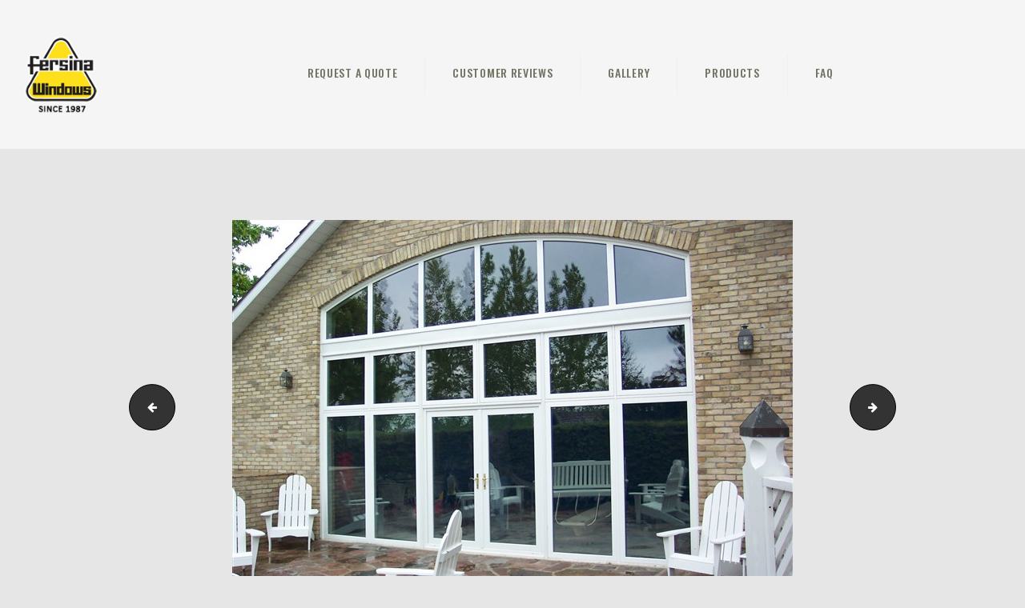

--- FILE ---
content_type: text/html; charset=UTF-8
request_url: https://fersinawindows.com/arched-multi-section/
body_size: 832892
content:
<!DOCTYPE html>
<html lang="en-US" class="no-js scheme_dark">
<head>
			<meta charset="UTF-8">
		<meta name="viewport" content="width=device-width, initial-scale=1, maximum-scale=1">
		<meta name="format-detection" content="telephone=no">
		<link rel="profile" href="//gmpg.org/xfn/11">
		<link rel="pingback" href="https://fersinawindows.com/xmlrpc.php">
		<meta name='robots' content='index, follow, max-image-preview:large, max-snippet:-1, max-video-preview:-1' />

	<!-- This site is optimized with the Yoast SEO plugin v26.8 - https://yoast.com/product/yoast-seo-wordpress/ -->
	<title>Arched Multi-section - Fersina Windows</title>
	<link rel="canonical" href="https://fersinawindows.com/arched-multi-section/" />
	<meta property="og:locale" content="en_US" />
	<meta property="og:type" content="article" />
	<meta property="og:title" content="Arched Multi-section - Fersina Windows" />
	<meta property="og:url" content="https://fersinawindows.com/arched-multi-section/" />
	<meta property="og:site_name" content="Fersina Windows" />
	<meta property="og:image" content="https://fersinawindows.com/arched-multi-section" />
	<meta property="og:image:width" content="700" />
	<meta property="og:image:height" content="467" />
	<meta property="og:image:type" content="image/jpeg" />
	<script type="application/ld+json" class="yoast-schema-graph">{"@context":"https://schema.org","@graph":[{"@type":"WebPage","@id":"https://fersinawindows.com/arched-multi-section/","url":"https://fersinawindows.com/arched-multi-section/","name":"Arched Multi-section - Fersina Windows","isPartOf":{"@id":"https://fersinawindows.com/#website"},"primaryImageOfPage":{"@id":"https://fersinawindows.com/arched-multi-section/#primaryimage"},"image":{"@id":"https://fersinawindows.com/arched-multi-section/#primaryimage"},"thumbnailUrl":"https://fersinawindows.com/wp-content/uploads/2013/07/Arched-Multi-section.jpg","datePublished":"2013-07-12T15:54:31+00:00","breadcrumb":{"@id":"https://fersinawindows.com/arched-multi-section/#breadcrumb"},"inLanguage":"en-US","potentialAction":[{"@type":"ReadAction","target":["https://fersinawindows.com/arched-multi-section/"]}]},{"@type":"ImageObject","inLanguage":"en-US","@id":"https://fersinawindows.com/arched-multi-section/#primaryimage","url":"https://fersinawindows.com/wp-content/uploads/2013/07/Arched-Multi-section.jpg","contentUrl":"https://fersinawindows.com/wp-content/uploads/2013/07/Arched-Multi-section.jpg","width":700,"height":467},{"@type":"BreadcrumbList","@id":"https://fersinawindows.com/arched-multi-section/#breadcrumb","itemListElement":[{"@type":"ListItem","position":1,"name":"Home","item":"https://fersinawindows.com/"},{"@type":"ListItem","position":2,"name":"Arched Multi-section"}]},{"@type":"WebSite","@id":"https://fersinawindows.com/#website","url":"https://fersinawindows.com/","name":"Fersina Windows","description":"Windows Peterborough and the Kawarthas, Doors Whitby Oshawa, Renovations","publisher":{"@id":"https://fersinawindows.com/#organization"},"potentialAction":[{"@type":"SearchAction","target":{"@type":"EntryPoint","urlTemplate":"https://fersinawindows.com/?s={search_term_string}"},"query-input":{"@type":"PropertyValueSpecification","valueRequired":true,"valueName":"search_term_string"}}],"inLanguage":"en-US"},{"@type":"Organization","@id":"https://fersinawindows.com/#organization","name":"Fersina Windows","url":"https://fersinawindows.com/","logo":{"@type":"ImageObject","inLanguage":"en-US","@id":"https://fersinawindows.com/#/schema/logo/image/","url":"https://fersinawindows.com/wp-content/uploads/2017/08/cropped-Fersina-Logo-1.png","contentUrl":"https://fersinawindows.com/wp-content/uploads/2017/08/cropped-Fersina-Logo-1.png","width":111,"height":114,"caption":"Fersina Windows"},"image":{"@id":"https://fersinawindows.com/#/schema/logo/image/"}}]}</script>
	<!-- / Yoast SEO plugin. -->


<link rel='dns-prefetch' href='//fonts.googleapis.com' />
<link rel="alternate" type="application/rss+xml" title="Fersina Windows &raquo; Feed" href="https://fersinawindows.com/feed/" />
<link rel="alternate" type="application/rss+xml" title="Fersina Windows &raquo; Comments Feed" href="https://fersinawindows.com/comments/feed/" />
<link rel="alternate" type="application/rss+xml" title="Fersina Windows &raquo; Arched Multi-section Comments Feed" href="https://fersinawindows.com/feed/?attachment_id=262" />
<link rel="alternate" title="oEmbed (JSON)" type="application/json+oembed" href="https://fersinawindows.com/wp-json/oembed/1.0/embed?url=https%3A%2F%2Ffersinawindows.com%2Farched-multi-section%2F" />
<link rel="alternate" title="oEmbed (XML)" type="text/xml+oembed" href="https://fersinawindows.com/wp-json/oembed/1.0/embed?url=https%3A%2F%2Ffersinawindows.com%2Farched-multi-section%2F&#038;format=xml" />
<style id='wp-img-auto-sizes-contain-inline-css' type='text/css'>
img:is([sizes=auto i],[sizes^="auto," i]){contain-intrinsic-size:3000px 1500px}
/*# sourceURL=wp-img-auto-sizes-contain-inline-css */
</style>
<style id='wp-emoji-styles-inline-css' type='text/css'>

	img.wp-smiley, img.emoji {
		display: inline !important;
		border: none !important;
		box-shadow: none !important;
		height: 1em !important;
		width: 1em !important;
		margin: 0 0.07em !important;
		vertical-align: -0.1em !important;
		background: none !important;
		padding: 0 !important;
	}
/*# sourceURL=wp-emoji-styles-inline-css */
</style>
<link property="stylesheet" rel='stylesheet' id='wp-block-library-css' href='https://fersinawindows.com/wp-includes/css/dist/block-library/style.min.css?ver=6.9' type='text/css' media='all' />
<style id='classic-theme-styles-inline-css' type='text/css'>
/*! This file is auto-generated */
.wp-block-button__link{color:#fff;background-color:#32373c;border-radius:9999px;box-shadow:none;text-decoration:none;padding:calc(.667em + 2px) calc(1.333em + 2px);font-size:1.125em}.wp-block-file__button{background:#32373c;color:#fff;text-decoration:none}
/*# sourceURL=/wp-includes/css/classic-themes.min.css */
</style>
<style id='global-styles-inline-css' type='text/css'>
:root{--wp--preset--aspect-ratio--square: 1;--wp--preset--aspect-ratio--4-3: 4/3;--wp--preset--aspect-ratio--3-4: 3/4;--wp--preset--aspect-ratio--3-2: 3/2;--wp--preset--aspect-ratio--2-3: 2/3;--wp--preset--aspect-ratio--16-9: 16/9;--wp--preset--aspect-ratio--9-16: 9/16;--wp--preset--color--black: #000000;--wp--preset--color--cyan-bluish-gray: #abb8c3;--wp--preset--color--white: #ffffff;--wp--preset--color--pale-pink: #f78da7;--wp--preset--color--vivid-red: #cf2e2e;--wp--preset--color--luminous-vivid-orange: #ff6900;--wp--preset--color--luminous-vivid-amber: #fcb900;--wp--preset--color--light-green-cyan: #7bdcb5;--wp--preset--color--vivid-green-cyan: #00d084;--wp--preset--color--pale-cyan-blue: #8ed1fc;--wp--preset--color--vivid-cyan-blue: #0693e3;--wp--preset--color--vivid-purple: #9b51e0;--wp--preset--gradient--vivid-cyan-blue-to-vivid-purple: linear-gradient(135deg,rgb(6,147,227) 0%,rgb(155,81,224) 100%);--wp--preset--gradient--light-green-cyan-to-vivid-green-cyan: linear-gradient(135deg,rgb(122,220,180) 0%,rgb(0,208,130) 100%);--wp--preset--gradient--luminous-vivid-amber-to-luminous-vivid-orange: linear-gradient(135deg,rgb(252,185,0) 0%,rgb(255,105,0) 100%);--wp--preset--gradient--luminous-vivid-orange-to-vivid-red: linear-gradient(135deg,rgb(255,105,0) 0%,rgb(207,46,46) 100%);--wp--preset--gradient--very-light-gray-to-cyan-bluish-gray: linear-gradient(135deg,rgb(238,238,238) 0%,rgb(169,184,195) 100%);--wp--preset--gradient--cool-to-warm-spectrum: linear-gradient(135deg,rgb(74,234,220) 0%,rgb(151,120,209) 20%,rgb(207,42,186) 40%,rgb(238,44,130) 60%,rgb(251,105,98) 80%,rgb(254,248,76) 100%);--wp--preset--gradient--blush-light-purple: linear-gradient(135deg,rgb(255,206,236) 0%,rgb(152,150,240) 100%);--wp--preset--gradient--blush-bordeaux: linear-gradient(135deg,rgb(254,205,165) 0%,rgb(254,45,45) 50%,rgb(107,0,62) 100%);--wp--preset--gradient--luminous-dusk: linear-gradient(135deg,rgb(255,203,112) 0%,rgb(199,81,192) 50%,rgb(65,88,208) 100%);--wp--preset--gradient--pale-ocean: linear-gradient(135deg,rgb(255,245,203) 0%,rgb(182,227,212) 50%,rgb(51,167,181) 100%);--wp--preset--gradient--electric-grass: linear-gradient(135deg,rgb(202,248,128) 0%,rgb(113,206,126) 100%);--wp--preset--gradient--midnight: linear-gradient(135deg,rgb(2,3,129) 0%,rgb(40,116,252) 100%);--wp--preset--font-size--small: 13px;--wp--preset--font-size--medium: 20px;--wp--preset--font-size--large: 36px;--wp--preset--font-size--x-large: 42px;--wp--preset--spacing--20: 0.44rem;--wp--preset--spacing--30: 0.67rem;--wp--preset--spacing--40: 1rem;--wp--preset--spacing--50: 1.5rem;--wp--preset--spacing--60: 2.25rem;--wp--preset--spacing--70: 3.38rem;--wp--preset--spacing--80: 5.06rem;--wp--preset--shadow--natural: 6px 6px 9px rgba(0, 0, 0, 0.2);--wp--preset--shadow--deep: 12px 12px 50px rgba(0, 0, 0, 0.4);--wp--preset--shadow--sharp: 6px 6px 0px rgba(0, 0, 0, 0.2);--wp--preset--shadow--outlined: 6px 6px 0px -3px rgb(255, 255, 255), 6px 6px rgb(0, 0, 0);--wp--preset--shadow--crisp: 6px 6px 0px rgb(0, 0, 0);}:where(.is-layout-flex){gap: 0.5em;}:where(.is-layout-grid){gap: 0.5em;}body .is-layout-flex{display: flex;}.is-layout-flex{flex-wrap: wrap;align-items: center;}.is-layout-flex > :is(*, div){margin: 0;}body .is-layout-grid{display: grid;}.is-layout-grid > :is(*, div){margin: 0;}:where(.wp-block-columns.is-layout-flex){gap: 2em;}:where(.wp-block-columns.is-layout-grid){gap: 2em;}:where(.wp-block-post-template.is-layout-flex){gap: 1.25em;}:where(.wp-block-post-template.is-layout-grid){gap: 1.25em;}.has-black-color{color: var(--wp--preset--color--black) !important;}.has-cyan-bluish-gray-color{color: var(--wp--preset--color--cyan-bluish-gray) !important;}.has-white-color{color: var(--wp--preset--color--white) !important;}.has-pale-pink-color{color: var(--wp--preset--color--pale-pink) !important;}.has-vivid-red-color{color: var(--wp--preset--color--vivid-red) !important;}.has-luminous-vivid-orange-color{color: var(--wp--preset--color--luminous-vivid-orange) !important;}.has-luminous-vivid-amber-color{color: var(--wp--preset--color--luminous-vivid-amber) !important;}.has-light-green-cyan-color{color: var(--wp--preset--color--light-green-cyan) !important;}.has-vivid-green-cyan-color{color: var(--wp--preset--color--vivid-green-cyan) !important;}.has-pale-cyan-blue-color{color: var(--wp--preset--color--pale-cyan-blue) !important;}.has-vivid-cyan-blue-color{color: var(--wp--preset--color--vivid-cyan-blue) !important;}.has-vivid-purple-color{color: var(--wp--preset--color--vivid-purple) !important;}.has-black-background-color{background-color: var(--wp--preset--color--black) !important;}.has-cyan-bluish-gray-background-color{background-color: var(--wp--preset--color--cyan-bluish-gray) !important;}.has-white-background-color{background-color: var(--wp--preset--color--white) !important;}.has-pale-pink-background-color{background-color: var(--wp--preset--color--pale-pink) !important;}.has-vivid-red-background-color{background-color: var(--wp--preset--color--vivid-red) !important;}.has-luminous-vivid-orange-background-color{background-color: var(--wp--preset--color--luminous-vivid-orange) !important;}.has-luminous-vivid-amber-background-color{background-color: var(--wp--preset--color--luminous-vivid-amber) !important;}.has-light-green-cyan-background-color{background-color: var(--wp--preset--color--light-green-cyan) !important;}.has-vivid-green-cyan-background-color{background-color: var(--wp--preset--color--vivid-green-cyan) !important;}.has-pale-cyan-blue-background-color{background-color: var(--wp--preset--color--pale-cyan-blue) !important;}.has-vivid-cyan-blue-background-color{background-color: var(--wp--preset--color--vivid-cyan-blue) !important;}.has-vivid-purple-background-color{background-color: var(--wp--preset--color--vivid-purple) !important;}.has-black-border-color{border-color: var(--wp--preset--color--black) !important;}.has-cyan-bluish-gray-border-color{border-color: var(--wp--preset--color--cyan-bluish-gray) !important;}.has-white-border-color{border-color: var(--wp--preset--color--white) !important;}.has-pale-pink-border-color{border-color: var(--wp--preset--color--pale-pink) !important;}.has-vivid-red-border-color{border-color: var(--wp--preset--color--vivid-red) !important;}.has-luminous-vivid-orange-border-color{border-color: var(--wp--preset--color--luminous-vivid-orange) !important;}.has-luminous-vivid-amber-border-color{border-color: var(--wp--preset--color--luminous-vivid-amber) !important;}.has-light-green-cyan-border-color{border-color: var(--wp--preset--color--light-green-cyan) !important;}.has-vivid-green-cyan-border-color{border-color: var(--wp--preset--color--vivid-green-cyan) !important;}.has-pale-cyan-blue-border-color{border-color: var(--wp--preset--color--pale-cyan-blue) !important;}.has-vivid-cyan-blue-border-color{border-color: var(--wp--preset--color--vivid-cyan-blue) !important;}.has-vivid-purple-border-color{border-color: var(--wp--preset--color--vivid-purple) !important;}.has-vivid-cyan-blue-to-vivid-purple-gradient-background{background: var(--wp--preset--gradient--vivid-cyan-blue-to-vivid-purple) !important;}.has-light-green-cyan-to-vivid-green-cyan-gradient-background{background: var(--wp--preset--gradient--light-green-cyan-to-vivid-green-cyan) !important;}.has-luminous-vivid-amber-to-luminous-vivid-orange-gradient-background{background: var(--wp--preset--gradient--luminous-vivid-amber-to-luminous-vivid-orange) !important;}.has-luminous-vivid-orange-to-vivid-red-gradient-background{background: var(--wp--preset--gradient--luminous-vivid-orange-to-vivid-red) !important;}.has-very-light-gray-to-cyan-bluish-gray-gradient-background{background: var(--wp--preset--gradient--very-light-gray-to-cyan-bluish-gray) !important;}.has-cool-to-warm-spectrum-gradient-background{background: var(--wp--preset--gradient--cool-to-warm-spectrum) !important;}.has-blush-light-purple-gradient-background{background: var(--wp--preset--gradient--blush-light-purple) !important;}.has-blush-bordeaux-gradient-background{background: var(--wp--preset--gradient--blush-bordeaux) !important;}.has-luminous-dusk-gradient-background{background: var(--wp--preset--gradient--luminous-dusk) !important;}.has-pale-ocean-gradient-background{background: var(--wp--preset--gradient--pale-ocean) !important;}.has-electric-grass-gradient-background{background: var(--wp--preset--gradient--electric-grass) !important;}.has-midnight-gradient-background{background: var(--wp--preset--gradient--midnight) !important;}.has-small-font-size{font-size: var(--wp--preset--font-size--small) !important;}.has-medium-font-size{font-size: var(--wp--preset--font-size--medium) !important;}.has-large-font-size{font-size: var(--wp--preset--font-size--large) !important;}.has-x-large-font-size{font-size: var(--wp--preset--font-size--x-large) !important;}
:where(.wp-block-post-template.is-layout-flex){gap: 1.25em;}:where(.wp-block-post-template.is-layout-grid){gap: 1.25em;}
:where(.wp-block-term-template.is-layout-flex){gap: 1.25em;}:where(.wp-block-term-template.is-layout-grid){gap: 1.25em;}
:where(.wp-block-columns.is-layout-flex){gap: 2em;}:where(.wp-block-columns.is-layout-grid){gap: 2em;}
:root :where(.wp-block-pullquote){font-size: 1.5em;line-height: 1.6;}
/*# sourceURL=global-styles-inline-css */
</style>
<link property="stylesheet" rel='stylesheet' id='contact-form-7-css' href='https://fersinawindows.com/wp-content/plugins/contact-form-7/includes/css/styles.css?ver=6.1.4' type='text/css' media='all' />
<link property="stylesheet" rel='stylesheet' id='esg-plugin-settings-css' href='https://fersinawindows.com/wp-content/plugins/essential-grid/public/assets/css/settings.css?ver=3.0.19' type='text/css' media='all' />
<link property="stylesheet" rel='stylesheet' id='tp-fontello-css' href='https://fersinawindows.com/wp-content/plugins/essential-grid/public/assets/font/fontello/css/fontello.css?ver=3.0.19' type='text/css' media='all' />
<link property="stylesheet" rel='stylesheet' id='trx_addons-debug-css' href='https://fersinawindows.com/wp-content/plugins/trx_addons/css/trx_addons.debug.css' type='text/css' media='all' />
<link property="stylesheet" rel='stylesheet' id='trx_addons-editor-css' href='https://fersinawindows.com/wp-content/plugins/trx_addons/components/editor/css/trx_addons.editor.css' type='text/css' media='all' />
<link property="stylesheet" rel='stylesheet' id='trx_addons-sc-css' href='https://fersinawindows.com/wp-content/plugins/trx_addons/components/shortcodes/shortcodes.css' type='text/css' media='all' />
<link property="stylesheet" rel='stylesheet' id='trx_addons-icons-css' href='https://fersinawindows.com/wp-content/plugins/trx_addons/css/font-icons/css/trx_addons_icons-embedded.css' type='text/css' media='all' />
<link property="stylesheet" rel='stylesheet' id='swiperslider-css' href='https://fersinawindows.com/wp-content/plugins/trx_addons/js/swiper/swiper.min.css' type='text/css' media='all' />
<link property="stylesheet" rel='stylesheet' id='magnific-popup-css' href='https://fersinawindows.com/wp-content/plugins/trx_addons/js/magnific/magnific-popup.min.css' type='text/css' media='all' />
<link property="stylesheet" rel='stylesheet' id='trx_addons-css' href='https://fersinawindows.com/wp-content/plugins/trx_addons/css/trx_addons.css' type='text/css' media='all' />
<link property="stylesheet" rel='stylesheet' id='trx_addons-animation-css' href='https://fersinawindows.com/wp-content/plugins/trx_addons/css/trx_addons.animation.css' type='text/css' media='all' />
<link property="stylesheet" rel='stylesheet' id='trx_addons-contact-form-7-css' href='https://fersinawindows.com/wp-content/plugins/trx_addons/components/api/contact-form-7/contact-form-7.css' type='text/css' media='all' />
<link property="stylesheet" rel='stylesheet' id='trx_addons-js_composer-css' href='https://fersinawindows.com/wp-content/plugins/trx_addons/components/api/js_composer/js_composer.css' type='text/css' media='all' />
<link property="stylesheet" rel='stylesheet' id='trx_addons-cpt_layouts-css' href='https://fersinawindows.com/wp-content/plugins/trx_addons/components/cpt/layouts/layouts.css' type='text/css' media='all' />
<link property="stylesheet" rel='stylesheet' id='elementor-icons-css' href='https://fersinawindows.com/wp-content/plugins/elementor/assets/lib/eicons/css/elementor-icons.min.css?ver=5.46.0' type='text/css' media='all' />
<link property="stylesheet" rel='stylesheet' id='elementor-frontend-css' href='https://fersinawindows.com/wp-content/plugins/elementor/assets/css/frontend.min.css?ver=3.34.2' type='text/css' media='all' />
<style id='elementor-frontend-inline-css' type='text/css'>
.elementor-kit-782{--e-global-color-primary:#6EC1E4;--e-global-color-secondary:#54595F;--e-global-color-text:#7A7A7A;--e-global-color-accent:#61CE70;--e-global-typography-primary-font-family:"Roboto";--e-global-typography-primary-font-weight:600;--e-global-typography-secondary-font-family:"Roboto Slab";--e-global-typography-secondary-font-weight:400;--e-global-typography-text-font-family:"Roboto";--e-global-typography-text-font-weight:400;--e-global-typography-accent-font-family:"Roboto";--e-global-typography-accent-font-weight:500;}.elementor-section.elementor-section-boxed > .elementor-container{max-width:1140px;}.e-con{--container-max-width:1140px;}.elementor-widget:not(:last-child){margin-block-end:20px;}.elementor-element{--widgets-spacing:20px 20px;--widgets-spacing-row:20px;--widgets-spacing-column:20px;}{}h1.entry-title{display:var(--page-title-display);}@media(max-width:1024px){.elementor-section.elementor-section-boxed > .elementor-container{max-width:1024px;}.e-con{--container-max-width:1024px;}}@media(max-width:767px){.elementor-section.elementor-section-boxed > .elementor-container{max-width:767px;}.e-con{--container-max-width:767px;}}
/*# sourceURL=elementor-frontend-inline-css */
</style>
<link property="stylesheet" rel='stylesheet' id='elementor-gf-local-roboto-css' href='https://fersinawindows.com/wp-content/uploads/elementor/google-fonts/css/roboto.css?ver=1742287700' type='text/css' media='all' />
<link property="stylesheet" rel='stylesheet' id='elementor-gf-local-robotoslab-css' href='https://fersinawindows.com/wp-content/uploads/elementor/google-fonts/css/robotoslab.css?ver=1742287703' type='text/css' media='all' />
<link property="stylesheet" rel='stylesheet' id='trx_addons-cpt_services-css' href='https://fersinawindows.com/wp-content/plugins/trx_addons/components/cpt/services/services.css' type='text/css' media='all' />
<link property="stylesheet" rel='stylesheet' id='trx_addons-cpt_team-css' href='https://fersinawindows.com/wp-content/plugins/trx_addons/components/cpt/team/team.css' type='text/css' media='all' />
<link property="stylesheet" rel='stylesheet' id='trx_addons-cpt_testimonials-css' href='https://fersinawindows.com/wp-content/plugins/trx_addons/components/cpt/testimonials/testimonials.css' type='text/css' media='all' />
<link property="stylesheet" rel='stylesheet' id='trx_addons-sc_action-css' href='https://fersinawindows.com/wp-content/plugins/trx_addons/components/shortcodes/action/action.css' type='text/css' media='all' />
<link property="stylesheet" rel='stylesheet' id='trx_addons-sc_anchor-css' href='https://fersinawindows.com/wp-content/plugins/trx_addons/components/shortcodes/anchor/anchor.css' type='text/css' media='all' />
<link property="stylesheet" rel='stylesheet' id='trx_addons-sc_button-css' href='https://fersinawindows.com/wp-content/plugins/trx_addons/components/shortcodes/button/button.css' type='text/css' media='all' />
<link property="stylesheet" rel='stylesheet' id='trx_addons-sc_content-css' href='https://fersinawindows.com/wp-content/plugins/trx_addons/components/shortcodes/content/content.css' type='text/css' media='all' />
<link property="stylesheet" rel='stylesheet' id='trx_addons-sc_form-css' href='https://fersinawindows.com/wp-content/plugins/trx_addons/components/shortcodes/form/form.css' type='text/css' media='all' />
<link property="stylesheet" rel='stylesheet' id='trx_addons-sc_googlemap-css' href='https://fersinawindows.com/wp-content/plugins/trx_addons/components/shortcodes/googlemap/googlemap.css' type='text/css' media='all' />
<link property="stylesheet" rel='stylesheet' id='trx_addons-sc_icons-css' href='https://fersinawindows.com/wp-content/plugins/trx_addons/components/shortcodes/icons/icons.css' type='text/css' media='all' />
<link property="stylesheet" rel='stylesheet' id='trx_addons-sc_popup-css' href='https://fersinawindows.com/wp-content/plugins/trx_addons/components/shortcodes/popup/popup.css' type='text/css' media='all' />
<link property="stylesheet" rel='stylesheet' id='trx_addons-sc_price-css' href='https://fersinawindows.com/wp-content/plugins/trx_addons/components/shortcodes/price/price.css' type='text/css' media='all' />
<link property="stylesheet" rel='stylesheet' id='trx_addons-sc_skills-css' href='https://fersinawindows.com/wp-content/plugins/trx_addons/components/shortcodes/skills/skills.css' type='text/css' media='all' />
<link property="stylesheet" rel='stylesheet' id='trx_addons-sc_socials-css' href='https://fersinawindows.com/wp-content/plugins/trx_addons/components/shortcodes/socials/socials.css' type='text/css' media='all' />
<link property="stylesheet" rel='stylesheet' id='trx_addons-sc_table-css' href='https://fersinawindows.com/wp-content/plugins/trx_addons/components/shortcodes/table/table.css' type='text/css' media='all' />
<link property="stylesheet" rel='stylesheet' id='trx_addons-sc_title-css' href='https://fersinawindows.com/wp-content/plugins/trx_addons/components/shortcodes/title/title.css' type='text/css' media='all' />
<link property="stylesheet" rel='stylesheet' id='trx_addons-widget_audio-css' href='https://fersinawindows.com/wp-content/plugins/trx_addons/components/widgets/audio/audio.css' type='text/css' media='all' />
<link property="stylesheet" rel='stylesheet' id='trx_addons-widget_banner-css' href='https://fersinawindows.com/wp-content/plugins/trx_addons/components/widgets/banner/banner.css' type='text/css' media='all' />
<link property="stylesheet" rel='stylesheet' id='trx_addons-widget_contacts-css' href='https://fersinawindows.com/wp-content/plugins/trx_addons/components/widgets/contacts/contacts.css' type='text/css' media='all' />
<link property="stylesheet" rel='stylesheet' id='trx_addons-widget_slider-css' href='https://fersinawindows.com/wp-content/plugins/trx_addons/components/widgets/slider/slider.css' type='text/css' media='all' />
<link property="stylesheet" rel='stylesheet' id='trx_addons-widget_socials-css' href='https://fersinawindows.com/wp-content/plugins/trx_addons/components/widgets/socials/socials.css' type='text/css' media='all' />
<link property="stylesheet" rel='stylesheet' id='trx_addons-widget_video-css' href='https://fersinawindows.com/wp-content/plugins/trx_addons/components/widgets/video/video.css' type='text/css' media='all' />
<link property="stylesheet" rel='stylesheet' id='trx_addons-sc_layouts_featured-css' href='https://fersinawindows.com/wp-content/plugins/trx_addons/components/cpt/layouts/shortcodes/featured/featured.css' type='text/css' media='all' />
<link property="stylesheet" rel='stylesheet' id='trx_addons-sc_layouts_logo-css' href='https://fersinawindows.com/wp-content/plugins/trx_addons/components/cpt/layouts/shortcodes/logo/logo.css' type='text/css' media='all' />
<link property="stylesheet" rel='stylesheet' id='trx_addons-sc_layouts_menu-css' href='https://fersinawindows.com/wp-content/plugins/trx_addons/components/cpt/layouts/shortcodes/menu/menu.css' type='text/css' media='all' />
<link property="stylesheet" rel='stylesheet' id='trx_addons-sc_layouts_search-css' href='https://fersinawindows.com/wp-content/plugins/trx_addons/components/cpt/layouts/shortcodes/search/search.css' type='text/css' media='all' />
<link property="stylesheet" rel='stylesheet' id='trx_addons-sc_layouts_title-css' href='https://fersinawindows.com/wp-content/plugins/trx_addons/components/cpt/layouts/shortcodes/title/title.css' type='text/css' media='all' />
<link property="stylesheet" rel='stylesheet' id='eael-general-css' href='https://fersinawindows.com/wp-content/plugins/essential-addons-for-elementor-lite/assets/front-end/css/view/general.min.css?ver=6.5.8' type='text/css' media='all' />
<link property="stylesheet" rel='stylesheet' id='js_composer_front-css' href='https://fersinawindows.com/wp-content/plugins/js_composer/assets/css/js_composer.min.css?ver=6.13.0' type='text/css' media='all' />
<link property="stylesheet" rel='stylesheet' id='chrimson-font-google_fonts-css' href='https://fonts.googleapis.com/css?family=Source+Sans+Pro:400,400italic,600,600italic,700,700italic|Oswald:400,400italic,500,500italic,600,600italic,700,700italic|Martel:400,700,800|Lato:400&#038;subset=latin,latin-ext' type='text/css' media='all' />
<link property="stylesheet" rel='stylesheet' id='fontello-style-css' href='https://fersinawindows.com/wp-content/themes/chrimson/css/font-icons/css/fontello-embedded.css' type='text/css' media='all' />
<link property="stylesheet" rel='stylesheet' id='chrimson-main-css' href='https://fersinawindows.com/wp-content/themes/chrimson/style.css' type='text/css' media='all' />
<style id='chrimson-main-inline-css' type='text/css'>
body{font-family:"Lato",sans-serif;	font-size:1em;	font-weight:400;	font-style:normal;	line-height:1.5;	text-decoration:none;	text-transform:none}p,ul,ol,dl,blockquote,address,.post_item_single .wp-block-button,.post_item_single .wp-block-cover,.post_item_single .wp-block-image,.post_item_single .wp-block-video,.post_item_single .wp-block-search,.post_item_single .wp-block-archives,.post_item_single .wp-block-categories,.post_item_single .wp-block-calendar,.post_item_single .wp-block-media-text,.post_item_single figure.wp-block-gallery,.post_item_single .wp-block-group.has-background,.post_item_single .post_content>.gallery,.post_item_single .post_content>.wp-block-image,.post_item_single .post_content>.wp-block-table,.wp-block-group.has-background .wp-block-group__inner-container>*,.post_item_single .post_content>.wp-block-embed{margin-top:0em;	margin-bottom:1.5em}h1,.front_page_section_caption{font-family:"Martel",serif;	font-size:4.063em;	font-weight:700;	font-style:normal;	line-height:1.27;	text-decoration:none;	text-transform:none;	letter-spacing:-1.7px;	margin-top:1.8em;	margin-bottom:0.75em}h2{font-family:"Martel",serif;	font-size:3.438em;	font-weight:700;	font-style:normal;	line-height:1.19;	text-decoration:none;	text-transform:none;	letter-spacing:-1.4px;	margin-top:1.8em;	margin-bottom:0.85em}h3{font-family:"Martel",serif;	font-size:2.813em;	font-weight:700;	font-style:normal;	line-height:1.23;	text-decoration:none;	text-transform:none;	letter-spacing:-1.1px;	margin-top:2em;	margin-bottom:0.6em}h4{font-family:"Martel",serif;	font-size:1.875em;	font-weight:700;	font-style:normal;	line-height:1.34;	text-decoration:none;	text-transform:none;	letter-spacing:-0.8px;	margin-top:2.6em;	margin-bottom:0.7em}h5{font-family:"Martel",serif;	font-size:1.375em;	font-weight:700;	font-style:normal;	line-height:1.65;	text-decoration:none;	text-transform:none;	letter-spacing:-0.5px;	margin-top:3em;	margin-bottom:0.7em}h6{font-family:"Martel",serif;	font-size:1.125em;	font-weight:700;	font-style:normal;	line-height:1.57;	text-decoration:none;	text-transform:none;	letter-spacing:-0.4px;	margin-top:2.7em;	margin-bottom:1em}input[type="text"],input[type="number"],input[type="email"],input[type="tel"],input[type="search"],input[type="password"],textarea,textarea.wp-editor-area,.select_container,select,.select_container select{font-size:1em;	font-weight:400;	font-style:normal;	line-height:normal;	text-decoration:none;	text-transform:none;	letter-spacing:0px}#btn-buy,.wp-block-button__link,button,input[type="button"],input[type="reset"],input[type="submit"],.theme_button,.gallery_preview_show .post_readmore,.post_item .more-link,div.esg-filter-wrapper .esg-filterbutton>span,.mptt-navigation-tabs li a,.chrimson_tabs .chrimson_tabs_titles li a{font-family:"Oswald",sans-serif;	font-size:14px;	font-weight:500;	font-style:normal;	line-height:normal;	text-decoration:none;	text-transform:uppercase;	letter-spacing:2.2px}.post_meta_label,.format-audio .post_featured .post_audio_author,.widget_calendar caption,.widget_calendar th,.wp-block-calendar caption,.wp-block-calendar th,.top_panel .slider_engine_revo .slide_title{font-family:"Martel",serif}.elementro .tp-bullet:before,.custom .tp-bullet:before,.wpcf7 label,div.esg-pagination .esg-pagination-button,.woocommerce nav.woocommerce-pagination ul li a,.woocommerce nav.woocommerce-pagination ul li span.current,.page_links>span:not(.page_links_title),.page_links>a,.comments_pagination .page-numbers,.nav-links .page-numbers,.post_featured .post_categories,.sc_edd_details .downloads_page_tags .downloads_page_data>a,.widget_product_tag_cloud a,.widget_tag_cloud a,.wp-block-tag-cloud a,.widget ul,blockquote,#fbuilder .cff_section .fields label,#fbuilder .cff_section .fields.cff_result_field input[type="text"]{font-family:"Oswald",sans-serif}mark,ins,.logo_text,.post_price.price,.theme_scroll_down{font-family:"Martel",serif}.post_meta{font-family:"Oswald",sans-serif;	font-size:14px;	font-weight:500;	font-style:normal;	line-height:1.5em;	text-decoration:none;	text-transform:uppercase;	letter-spacing:0.7px;	margin-top:0.4em}i,.post-date,.rss-date .post_date,.post_meta_item,.post_counters_item,.comments_list_wrap .comment_date,.comments_list_wrap .comment_time,.comments_list_wrap .comment_counters,.top_panel .slider_engine_revo .slide_subtitle,.logo_slogan,fieldset legend,figure figcaption,.wp-caption .wp-caption-text,.wp-caption .wp-caption-dd,.wp-caption-overlay .wp-caption .wp-caption-text,.wp-caption-overlay .wp-caption .wp-caption-dd,.post_item_single .post_content .post_meta,.author_bio .author_link,.comments_list_wrap .comment_posted,.comments_list_wrap .comment_reply{font-family:"Oswald",sans-serif}.widget ul#recentcomments,.search_wrap .search_results .post_meta_item,.search_wrap .search_results .post_counters_item,input[type="radio"] + label,input[type="checkbox"] + label,input[type="radio"]+.wpcf7-list-item-label,input[type="checkbox"]+.wpcf7-list-item-label,.edd_price_options ul>li>label>input[type="radio"] + span,.edd_price_options ul>li>label>input[type="checkbox"] + span,.comment-form .wpgdprc-checkbox label{font-family:"Lato",sans-serif}.logo_text{font-family:"Martel",serif;	font-size:1.5em;	font-weight:400;	font-style:normal;	line-height:1.25em;	text-decoration:none;	text-transform:uppercase;	letter-spacing:1px}.logo_footer_text{font-family:"Martel",serif}.menu_main_nav_area{font-size:14px;	line-height:normal}.menu_main_nav>li,.menu_main_nav>li>a{font-family:"Oswald",sans-serif;	font-weight:500;	font-style:normal;	text-decoration:none;	text-transform:uppercase;	letter-spacing:0.7px}.menu_main_nav>li ul,.menu_main_nav>li ul>li,.menu_main_nav>li ul>li>a{font-family:"Oswald",sans-serif;	font-size:14px;	font-weight:500;	font-style:normal;	line-height:normal;	text-decoration:none;	text-transform:uppercase;	letter-spacing:0.7px}.menu_mobile .menu_mobile_nav_area>ul>li,.menu_mobile .menu_mobile_nav_area>ul>li>a{font-family:"Oswald",sans-serif}.menu_mobile .menu_mobile_nav_area>ul>li li,.menu_mobile .menu_mobile_nav_area>ul>li li>a{font-family:"Oswald",sans-serif}.sc_layouts_row,.sc_layouts_row input[type="text"]{font-family:"Oswald",sans-serif;	font-size:14px;	font-weight:500;	font-style:normal;	line-height:normal}.sc_layouts_row .sc_button{font-family:"Oswald",sans-serif;	font-size:14px;	font-weight:500;	font-style:normal;	line-height:normal;	text-decoration:none;	text-transform:uppercase;	letter-spacing:2.2px}.sc_layouts_menu_nav>li,.sc_layouts_menu_nav>li>a{font-family:"Oswald",sans-serif;	font-weight:500;	font-style:normal;	text-decoration:none;	text-transform:uppercase;	letter-spacing:0.7px}.sc_layouts_menu_popup .sc_layouts_menu_nav>li,.sc_layouts_menu_popup .sc_layouts_menu_nav>li>a,.sc_layouts_menu_nav>li ul,.sc_layouts_menu_nav>li ul>li,.sc_layouts_menu_nav>li ul>li>a{font-family:"Oswald",sans-serif;	font-size:14px;	font-weight:500;	font-style:normal;	line-height:normal;	text-decoration:none;	text-transform:uppercase;	letter-spacing:0.7px}.sc_dishes_compact .sc_services_item_title,.sc_services_iconed .sc_services_item_title{font-family:"Lato",sans-serif}.sc_testimonials_item_author_subtitle,.sc_services_light .sc_services_item_number,.trx_addons_banner_descr,.trx_addons_dropcap,.toc_menu_item .toc_menu_description,.sc_recent_news .post_item .post_footer .post_counters .post_counters_item,.sc_item_subtitle.sc_item_title_style_shadow,.sc_icons_item_title,.sc_price_item_title,.sc_price_item_price,.sc_courses_default .sc_courses_item_price,.sc_courses_default .trx_addons_hover_content .trx_addons_hover_links a,.sc_promo_modern .sc_promo_link2 span+span,.sc_skills_counter .sc_skills_total,.sc_skills_pie.sc_skills_compact_off .sc_skills_total,.slider_container .slide_info.slide_info_large .slide_title,.slider_style_modern .slider_controls_label span + span,.slider_pagination_wrap,.sc_slider_controller_info{font-family:"Martel",serif}.sc_button,.sc_button_simple,.sc_form button{font-family:"Oswald",sans-serif;	font-size:14px;	font-weight:500;	font-style:normal;	line-height:normal;	text-decoration:none;	text-transform:uppercase;	letter-spacing:2.2px}.sc_services_light .sc_services_item_title,.sc_team_default .sc_team_item_subtitle,.trx_addons_uppercase_text,.sc_item_subtitle,.sc_price_item .sc_price_item_price,.sc_skills_counter .sc_skills_item_title,.sc_skills_pie.sc_skills_compact_off .sc_skills_item_title,span.sc_form_field_title,.sc_promo_modern .sc_promo_link2{font-family:"Oswald",sans-serif}.properties_search_form .properties_search_basic,.cars_search_form .cars_search_basic,.sc_promo_modern .sc_promo_link2,.sc_slider_controls .slider_controls_wrap>a,.sc_slider_controls .slider_progress,.sc_slider_controls .slider_progress_bar,.slider_container.slider_controls_side .slider_controls_wrap>a,.slider_outer_controls_side .slider_controls_wrap>a,.slider_outer_controls_top .slider_controls_wrap>a,.slider_outer_controls_bottom .slider_controls_wrap>a{-webkit-border-radius:0; -ms-border-radius:0; border-radius:0}.sc_button,.sc_form button,.sc_matches_item_pair .sc_matches_item_player .post_featured>img{-webkit-border-radius:0; -ms-border-radius:0; border-radius:0}.trx_addons_scroll_to_top,.socials_wrap .social_item .social_icon,.sc_matches_other .sc_matches_item_logo1 img,.sc_matches_other .sc_matches_item_logo2 img,.sc_points_table .sc_points_table_logo img{-webkit-border-radius:0; -ms-border-radius:0; border-radius:0}.vc_tta.vc_tta-accordion .vc_tta-panel-title .vc_tta-title-text{}.vc_progress_bar.vc_progress_bar_narrow .vc_single_bar .vc_label .vc_label_units{}.vc_progress_bar.vc_progress_bar_narrow .vc_single_bar .vc_label{font-family:"Martel",serif}.vc_tta.vc_tta-color-grey.vc_tta-style-classic .vc_tta-tab>a{font-family:"Oswald",sans-serif}button,input[type="button"],input[type="reset"],input[type="submit"],.theme_button,.post_item .more-link,.gallery_preview_show .post_readmore,input[type="text"],input[type="number"],input[type="email"],input[type="tel"],input[type="password"],input[type="search"],select,.select_container,textarea,.widget_search .search-field,.woocommerce.widget_product_search .search_field,.widget_display_search #bbp_search,#bbpress-forums #bbp-search-form #bbp_search,.comments_wrap .comments_field input,.comments_wrap .comments_field textarea,.select2-container.select2-container--default span.select2-choice,.select2-container.select2-container--default span.select2-selection,.sc_edd_details .downloads_page_tags .downloads_page_data>a,.widget_product_tag_cloud a,.widget_tag_cloud a,.wp-block-tag-cloud a{-webkit-border-radius:0; -ms-border-radius:0; border-radius:0}.select_container:before{-webkit-border-radius:0 0 0 0; -ms-border-radius:0 0 0 0; border-radius:0 0 0 0}textarea.wp-editor-area{-webkit-border-radius:0 0 0 0; -ms-border-radius:0 0 0 0; border-radius:0 0 0 0}/* Radius 50% or 0 */.widget li a>img,.widget li span>img{-webkit-border-radius:0; -ms-border-radius:0; border-radius:0}.scheme_default body{background-color:#f5f5f5}.scheme_default{color:#000000}.scheme_default h1,.scheme_default h2,.scheme_default h3,.scheme_default h4,.scheme_default h5,.scheme_default h6,.scheme_default h1 a,.scheme_default h2 a,.scheme_default h3 a,.scheme_default h4 a,.scheme_default h5 a,.scheme_default h6 a,.scheme_default li a,.scheme_default [class*="color_style_"] h1 a,.scheme_default [class*="color_style_"] h2 a,.scheme_default [class*="color_style_"] h3 a,.scheme_default [class*="color_style_"] h4 a,.scheme_default [class*="color_style_"] h5 a,.scheme_default [class*="color_style_"] h6 a,.scheme_default [class*="color_style_"] li a{color:#000000}.scheme_default h1 a:hover,.scheme_default h2 a:hover,.scheme_default h3 a:hover,.scheme_default h4 a:hover,.scheme_default h5 a:hover,.scheme_default h6 a:hover,.scheme_default li a:hover{color:#ffffff}.scheme_default .color_style_link2 h1 a:hover,.scheme_default .color_style_link2 h2 a:hover,.scheme_default .color_style_link2 h3 a:hover,.scheme_default .color_style_link2 h4 a:hover,.scheme_default .color_style_link2 h5 a:hover,.scheme_default .color_style_link2 h6 a:hover,.scheme_default .color_style_link2 li a:hover{color:#ac72d5}.scheme_default .color_style_link3 h1 a:hover,.scheme_default .color_style_link3 h2 a:hover,.scheme_default .color_style_link3 h3 a:hover,.scheme_default .color_style_link3 h4 a:hover,.scheme_default .color_style_link3 h5 a:hover,.scheme_default .color_style_link3 h6 a:hover,.scheme_default .color_style_link3 li a:hover{color:#ddb837}.scheme_default .color_style_dark h1 a:hover,.scheme_default .color_style_dark h2 a:hover,.scheme_default .color_style_dark h3 a:hover,.scheme_default .color_style_dark h4 a:hover,.scheme_default .color_style_dark h5 a:hover,.scheme_default .color_style_dark h6 a:hover,.scheme_default .color_style_dark li a:hover{color:#a8a8a3}.scheme_default dt,.scheme_default mark,.scheme_default ins{color:#000000}.scheme_default s,.scheme_default strike,.scheme_default del{color:#b7b7b7}.scheme_default code{color:#333333;	background-color:#ebf2f3;	border-color:#e5e5e5}.scheme_default code a{color:#fe7259}.scheme_default code a:hover{color:#c8c8c8}.scheme_default a{color:#a8a8a3}.scheme_default a:hover{color:#ffffff}.scheme_default .color_style_link2 a{color:#ac72d5}.scheme_default figcaption a{color:#a8a8a3}.scheme_default figcaption a:hover{color:#000000}.scheme_default .color_style_link2 a:hover{color:#ac72d5}.scheme_default .color_style_link3 a{color:#ddb837}.scheme_default .color_style_link3 a:hover{color:#eec432}.scheme_default .color_style_dark a{color:#000000}.scheme_default .color_style_dark a:hover{color:#a8a8a3}.scheme_default blockquote{color:#ffffff;	background-color:#000000}.scheme_default .is-style-solid-color blockquote.has-text-color{background-color:transparent}.scheme_default blockquote:before{color:#ffffff}.scheme_default blockquote a,.scheme_default blockquote cite{color:#ffffff}.scheme_default blockquote a:hover{color:#e8dce8}.scheme_default blockquote dt,.scheme_default blockquote b,.scheme_default blockquote strong,.scheme_default blockquote i,.scheme_default blockquote em,.scheme_default blockquote mark,.scheme_default blockquote ins{color:#ffffff}.scheme_default blockquote s,.scheme_default blockquote strike,.scheme_default blockquote del{color:#8c8c8c}.scheme_default blockquote code{color:#f5f5f5;	background-color:#28272e;	border-color:#3d3d3d}.scheme_default table th,.scheme_default table th + th,.scheme_default table td + th{border-color:#f5f5f5}.scheme_default table td,.scheme_default table th + td,.scheme_default table td + td{color:#000000;	border-color:#f5f5f5}.scheme_default table th{color:#f5f5f5;	background-color:#000000}.scheme_default table th b,.scheme_default table th strong{color:#ffffff}.scheme_default table>tbody>tr:nth-child(2n+1)>td{background-color:#e6e6e6}.scheme_default table>tbody>tr:nth-child(2n)>td{background-color:#ebf2f3}.scheme_default table th a:hover{color:#f5f5f5}.scheme_default hr{border-color:#e3e9ea}.scheme_default figure figcaption,.scheme_default .wp-caption .wp-caption-text,.scheme_default .wp-caption .wp-caption-dd,.scheme_default .wp-caption-overlay .wp-caption .wp-caption-text,.scheme_default .wp-caption-overlay .wp-caption .wp-caption-dd{color:#f5f5f5;	background-color:#ffffff}.scheme_default ul>li:before{color:#a8a8a3}.scheme_default button[disabled],.scheme_default input[type="submit"][disabled],.scheme_default input[type="button"][disabled]{background-color:#b7b7b7 !important; color:#000000 !important}.scheme_default .widget_search form:after,.scheme_default .woocommerce.widget_product_search form:after,.scheme_default .widget_display_search form:after,.scheme_default #bbpress-forums #bbp-search-form:after{color:#758799}.scheme_default .widget_search form:hover:after,.scheme_default .woocommerce.widget_product_search form:hover:after,.scheme_default .widget_display_search form:hover:after,.scheme_default #bbpress-forums #bbp-search-form:hover:after{color:#505e6d}.scheme_default .wp-block-search.wp-block-search__button-inside .wp-block-search__inside-wrapper{color:#758799;	background-color:#ebf2f3}.scheme_default fieldset{border-color:#e3e9ea}.scheme_default fieldset legend{color:#000000;	background-color:#f5f5f5}.scheme_default input[type="text"],.scheme_default input[type="number"],.scheme_default input[type="email"],.scheme_default input[type="tel"],.scheme_default input[type="search"],.scheme_default input[type="password"],.scheme_default .select_container,.scheme_default .select2-container.select2-container--default span.select2-choice,.scheme_default .select2-container.select2-container--default span.select2-selection,.scheme_default .select2-container.select2-container--default .select2-selection--single .select2-selection__rendered,.scheme_default .select2-container.select2-container--default .select2-selection--multiple,.scheme_default textarea,.scheme_default textarea.wp-editor-area,.scheme_default .tourmaster-form-field input[type="text"],.scheme_default .tourmaster-form-field input[type="email"],.scheme_default .tourmaster-form-field input[type="password"],.scheme_default .tourmaster-form-field textarea,.scheme_default .tourmaster-form-field select,.scheme_default .tourmaster-form-field.tourmaster-with-border input[type="text"],.scheme_default .tourmaster-form-field.tourmaster-with-border input[type="email"],.scheme_default .tourmaster-form-field.tourmaster-with-border input[type="password"],.scheme_default .tourmaster-form-field.tourmaster-with-border textarea,.scheme_default .tourmaster-form-field.tourmaster-with-border select,.scheme_default #buddypress .dir-search input[type="search"],.scheme_default #buddypress .dir-search input[type="text"],.scheme_default #buddypress .groups-members-search input[type="search"],.scheme_default #buddypress .groups-members-search input[type="text"],.scheme_default #buddypress .standard-form input[type="color"],.scheme_default #buddypress .standard-form input[type="date"],.scheme_default #buddypress .standard-form input[type="datetime-local"],.scheme_default #buddypress .standard-form input[type="datetime"],.scheme_default #buddypress .standard-form input[type="email"],.scheme_default #buddypress .standard-form input[type="month"],.scheme_default #buddypress .standard-form input[type="number"],.scheme_default #buddypress .standard-form input[type="password"],.scheme_default #buddypress .standard-form input[type="range"],.scheme_default #buddypress .standard-form input[type="search"],.scheme_default #buddypress .standard-form input[type="tel"],.scheme_default #buddypress .standard-form input[type="text"],.scheme_default #buddypress .standard-form input[type="time"],.scheme_default #buddypress .standard-form input[type="url"],.scheme_default #buddypress .standard-form input[type="week"],.scheme_default #buddypress .standard-form select,.scheme_default #buddypress .standard-form textarea,.scheme_default #buddypress form#whats-new-form textarea,.scheme_default #booked-page-form input[type="email"],.scheme_default #booked-page-form input[type="text"],.scheme_default #booked-page-form input[type="password"],.scheme_default #booked-page-form textarea,.scheme_default .booked-upload-wrap,.scheme_default .booked-upload-wrap input{color:#758799;	border-color:#e8eeef;	background-color:#e8eeef}.scheme_default input[type="text"]:focus,.scheme_default input[type="number"]:focus,.scheme_default input[type="email"]:focus,.scheme_default input[type="tel"]:focus,.scheme_default input[type="search"]:focus,.scheme_default input[type="password"]:focus,.scheme_default .select_container:hover,.scheme_default select option:hover,.scheme_default select option:focus,.scheme_default .select2-container.select2-container--default span.select2-choice:hover,.scheme_default .select2-container.select2-container--focus span.select2-choice,.scheme_default .select2-container.select2-container--open span.select2-choice,.scheme_default .select2-container.select2-container--focus span.select2-selection--single .select2-selection__rendered,.scheme_default .select2-container.select2-container--open span.select2-selection--single .select2-selection__rendered,.scheme_default .select2-container.select2-container--default span.select2-selection--single:hover .select2-selection__rendered,.scheme_default .select2-container.select2-container--default span.select2-selection--multiple:hover,.scheme_default .select2-container.select2-container--focus span.select2-selection--multiple,.scheme_default .select2-container.select2-container--open span.select2-selection--multiple,.scheme_default textarea:focus,.scheme_default textarea.wp-editor-area:focus,.scheme_default .tourmaster-form-field input[type="text"]:focus,.scheme_default .tourmaster-form-field input[type="email"]:focus,.scheme_default .tourmaster-form-field input[type="password"]:focus,.scheme_default .tourmaster-form-field textarea:focus,.scheme_default .tourmaster-form-field select:focus,.scheme_default .tourmaster-form-field.tourmaster-with-border input[type="text"]:focus,.scheme_default .tourmaster-form-field.tourmaster-with-border input[type="email"]:focus,.scheme_default .tourmaster-form-field.tourmaster-with-border input[type="password"]:focus,.scheme_default .tourmaster-form-field.tourmaster-with-border textarea:focus,.scheme_default .tourmaster-form-field.tourmaster-with-border select:focus,.scheme_default #buddypress .dir-search input[type="search"]:focus,.scheme_default #buddypress .dir-search input[type="text"]:focus,.scheme_default #buddypress .groups-members-search input[type="search"]:focus,.scheme_default #buddypress .groups-members-search input[type="text"]:focus,.scheme_default #buddypress .standard-form input[type="color"]:focus,.scheme_default #buddypress .standard-form input[type="date"]:focus,.scheme_default #buddypress .standard-form input[type="datetime-local"]:focus,.scheme_default #buddypress .standard-form input[type="datetime"]:focus,.scheme_default #buddypress .standard-form input[type="email"]:focus,.scheme_default #buddypress .standard-form input[type="month"]:focus,.scheme_default #buddypress .standard-form input[type="number"]:focus,.scheme_default #buddypress .standard-form input[type="password"]:focus,.scheme_default #buddypress .standard-form input[type="range"]:focus,.scheme_default #buddypress .standard-form input[type="search"]:focus,.scheme_default #buddypress .standard-form input[type="tel"]:focus,.scheme_default #buddypress .standard-form input[type="text"]:focus,.scheme_default #buddypress .standard-form input[type="time"]:focus,.scheme_default #buddypress .standard-form input[type="url"]:focus,.scheme_default #buddypress .standard-form input[type="week"]:focus,.scheme_default #buddypress .standard-form select:focus,.scheme_default #buddypress .standard-form textarea:focus,.scheme_default #buddypress form#whats-new-form textarea:focus,.scheme_default #booked-page-form input[type="email"]:focus,.scheme_default #booked-page-form input[type="text"]:focus,.scheme_default #booked-page-form input[type="password"]:focus,.scheme_default #booked-page-form textarea:focus,.scheme_default .booked-upload-wrap:hover,.scheme_default .booked-upload-wrap input:focus{color:#505e6d;	border-color:#50aab2;	background-color:#e8eeef}.scheme_default input[type="radio"] + label:before,.scheme_default input[type="checkbox"] + label:before,.scheme_default input[type="radio"] + .wpcf7-list-item-label:before,.scheme_default input[type="checkbox"] + .wpcf7-list-item-label:before,.scheme_default .wpcf7-list-item-label.wpcf7-list-item-right:before,.scheme_default .edd_price_options ul>li>label>input[type="radio"] + span:before,.scheme_default .edd_price_options ul>li>label>input[type="checkbox"] + span:before{color:#505e6d;	border-color:#e8eeef;	background-color:#f5f5f5}.scheme_default input[placeholder]::-webkit-input-placeholder,.scheme_default textarea[placeholder]::-webkit-input-placeholder{color:#758799}.scheme_default input[placeholder]::-moz-placeholder,.scheme_default textarea[placeholder]::-moz-placeholder{color:#758799}.scheme_default input[placeholder]:-ms-input-placeholder,.scheme_default textarea[placeholder]:-ms-input-placeholder{color:#758799}.scheme_default input[placeholder]::placeholder,.scheme_default textarea[placeholder]::placeholder{color:#758799}.scheme_default .select_container:before{color:#758799;	background-color:#e8eeef}.scheme_default .select_container:focus:before,.scheme_default .select_container:hover:before{color:#505e6d;	background-color:#e8eeef}.scheme_default .select_container:after{color:#758799}.scheme_default .select_container:focus:after,.scheme_default .select_container:hover:after{color:#505e6d}.scheme_default .select_container select{color:#758799;	background:#e8eeef !important}.scheme_default .select_container select:focus{color:#505e6d;	background-color:#e8eeef !important}.scheme_default .select2-dropdown,.scheme_default .select2-container.select2-container--focus span.select2-selection,.scheme_default .select2-container.select2-container--open span.select2-selection{color:#505e6d;	border-color:#50aab2;	background:#e8eeef}.scheme_default .select2-container .select2-results__option{color:#505e6d;	background:#e8eeef}.scheme_default .select2-dropdown .select2-highlighted,.scheme_default .select2-container .select2-results__option--highlighted[aria-selected]{color:#ffffff;	background:#a8a8a3}.scheme_default input[type="radio"] + label,.scheme_default input[type="checkbox"] + label,.scheme_default input[type="radio"]+.wpcf7-list-item-label,.scheme_default input[type="checkbox"]+.wpcf7-list-item-label,.scheme_default .edd_price_options ul>li>label>input[type="radio"] + span,.scheme_default .edd_price_options ul>li>label>input[type="checkbox"] + span,.scheme_default .comment-form .wpgdprc-checkbox label{color:#000000}.scheme_default .sc_button_simple:not(.sc_button_bg_image),.scheme_default .sc_button_simple:not(.sc_button_bg_image):before,.scheme_default .sc_button_simple:not(.sc_button_bg_image):after{color:#a8a8a3}.scheme_default .sc_button_simple:not(.sc_button_bg_image):hover,.scheme_default .sc_button_simple:not(.sc_button_bg_image):hover:before,.scheme_default .sc_button_simple:not(.sc_button_bg_image):hover:after{color:#ffffff !important}.scheme_default .sc_button_simple.color_style_link2:not(.sc_button_bg_image),.scheme_default .sc_button_simple.color_style_link2:not(.sc_button_bg_image):before,.scheme_default .sc_button_simple.color_style_link2:not(.sc_button_bg_image):after,.scheme_default .color_style_link2 .sc_button_simple:not(.sc_button_bg_image),.scheme_default .color_style_link2 .sc_button_simple:not(.sc_button_bg_image):before,.scheme_default .color_style_link2 .sc_button_simple:not(.sc_button_bg_image):after{color:#ac72d5}.scheme_default .sc_button_simple.color_style_link2:not(.sc_button_bg_image):hover,.scheme_default .sc_button_simple.color_style_link2:not(.sc_button_bg_image):hover:before,.scheme_default .sc_button_simple.color_style_link2:not(.sc_button_bg_image):hover:after,.scheme_default .color_style_link2 .sc_button_simple:not(.sc_button_bg_image):hover,.scheme_default .color_style_link2 .sc_button_simple:not(.sc_button_bg_image):hover:before,.scheme_default .color_style_link2 .sc_button_simple:not(.sc_button_bg_image):hover:after{color:#ac72d5}.scheme_default .sc_button_simple.color_style_link3:not(.sc_button_bg_image),.scheme_default .sc_button_simple.color_style_link3:not(.sc_button_bg_image):before,.scheme_default .sc_button_simple.color_style_link3:not(.sc_button_bg_image):after,.scheme_default .color_style_link3 .sc_button_simple:not(.sc_button_bg_image),.scheme_default .color_style_link3 .sc_button_simple:not(.sc_button_bg_image):before,.scheme_default .color_style_link3 .sc_button_simple:not(.sc_button_bg_image):after{color:#ddb837}.scheme_default .sc_button_simple.color_style_link3:not(.sc_button_bg_image):hover,.scheme_default .sc_button_simple.color_style_link3:not(.sc_button_bg_image):hover:before,.scheme_default .sc_button_simple.color_style_link3:not(.sc_button_bg_image):hover:after,.scheme_default .color_style_link3 .sc_button_simple:not(.sc_button_bg_image):hover,.scheme_default .color_style_link3 .sc_button_simple:not(.sc_button_bg_image):hover:before,.scheme_default .color_style_link3 .sc_button_simple:not(.sc_button_bg_image):hover:after{color:#eec432}.scheme_default .sc_button_simple.color_style_dark:not(.sc_button_bg_image),.scheme_default .sc_button_simple.color_style_dark:not(.sc_button_bg_image):before,.scheme_default .sc_button_simple.color_style_dark:not(.sc_button_bg_image):after,.scheme_default .color_style_dark .sc_button_simple:not(.sc_button_bg_image),.scheme_default .color_style_dark .sc_button_simple:not(.sc_button_bg_image):before,.scheme_default .color_style_dark .sc_button_simple:not(.sc_button_bg_image):after{color:#000000}.scheme_default .sc_button_simple.color_style_dark:not(.sc_button_bg_image):hover,.scheme_default .sc_button_simple.color_style_dark:not(.sc_button_bg_image):hover:before,.scheme_default .sc_button_simple.color_style_dark:not(.sc_button_bg_image):hover:after,.scheme_default .color_style_dark .sc_button_simple:not(.sc_button_bg_image):hover,.scheme_default .color_style_dark .sc_button_simple:not(.sc_button_bg_image):hover:before,.scheme_default .color_style_dark .sc_button_simple:not(.sc_button_bg_image):hover:after{color:#a8a8a3}.scheme_default .sc_button_bordered:not(.sc_button_bg_image){color:#a8a8a3;	border-color:#a8a8a3}.scheme_default .sc_button_bordered:not(.sc_button_bg_image):hover{color:#ffffff !important;	border-color:#ffffff !important}.scheme_default .sc_button_bordered.color_style_link2:not(.sc_button_bg_image){color:#ac72d5;	border-color:#ac72d5}.scheme_default .sc_button_bordered.color_style_link2:not(.sc_button_bg_image):hover{color:#ac72d5 !important;	border-color:#ac72d5 !important}.scheme_default .sc_button_bordered.color_style_link3:not(.sc_button_bg_image){color:#ddb837;	border-color:#ddb837}.scheme_default .sc_button_bordered.color_style_link3:not(.sc_button_bg_image):hover{color:#eec432 !important;	border-color:#eec432 !important}.scheme_default .sc_button_bordered.color_style_dark:not(.sc_button_bg_image){color:#000000;	border-color:#000000}.scheme_default .sc_button_bordered.color_style_dark:not(.sc_button_bg_image):hover{color:#a8a8a3 !important;	border-color:#a8a8a3 !important}.scheme_default #btn-buy,.scheme_default button,.scheme_default input[type="reset"],.scheme_default input[type="submit"],.scheme_default input[type="button"],.scheme_default .post_item .more-link,.scheme_default .comments_wrap .form-submit input[type="submit"],/* BB & Buddy Press */.scheme_default #buddypress .comment-reply-link,.scheme_default #buddypress .generic-button a,.scheme_default #buddypress a.button,.scheme_default #buddypress button,.scheme_default #buddypress input[type="button"],.scheme_default #buddypress input[type="reset"],.scheme_default #buddypress input[type="submit"],.scheme_default #buddypress ul.button-nav li a,.scheme_default a.bp-title-button,.scheme_default .wp-block-button:not(.is-style-outline) a.wp-block-button__link,.scheme_default .booked-calendar-wrap .booked-appt-list .timeslot .timeslot-people button,.scheme_default body #booked-profile-page .booked-profile-appt-list .appt-block .booked-cal-buttons .google-cal-button>a,.scheme_default body #booked-profile-page input[type="submit"],.scheme_default body #booked-profile-page button,.scheme_default body .booked-list-view input[type="submit"],.scheme_default body .booked-list-view button,.scheme_default body table.booked-calendar input[type="submit"],.scheme_default body table.booked-calendar button,.scheme_default body .booked-modal input[type="submit"],.scheme_default body .booked-modal button,.scheme_default .sc_button_default,.scheme_default .sc_button:not(.sc_button_simple):not(.sc_button_bordered):not(.sc_button_bg_image),.scheme_default .socials_share:not(.socials_type_drop) .social_icon,.scheme_default .tourmaster-tour-search-wrap input.tourmaster-tour-search-submit[type="submit"],.scheme_default #tribe-bar-form .tribe-bar-submit input[type="submit"],.scheme_default #tribe-bar-form.tribe-bar-mini .tribe-bar-submit input[type="submit"],.scheme_default #tribe-bar-views li.tribe-bar-views-option a,.scheme_default #tribe-bar-views .tribe-bar-views-list .tribe-bar-views-option.tribe-bar-active a,.scheme_default #tribe-events .tribe-events-button,.scheme_default .tribe-events-button,.scheme_default .tribe-events-cal-links a,.scheme_default .tribe-events-sub-nav li a,.scheme_default .edd_download_purchase_form .button,.scheme_default #edd-purchase-button,.scheme_default .edd-submit.button,.scheme_default .widget_edd_cart_widget .edd_checkout a,.scheme_default .sc_edd_details .downloads_page_tags .downloads_page_data>a,.scheme_default .woocommerce #respond input#submit,.scheme_default .woocommerce .button,.scheme_default .woocommerce-page .button,.scheme_default .woocommerce a.button,.scheme_default .woocommerce-page a.button,.scheme_default .woocommerce button.button,.scheme_default .woocommerce-page button.button,.scheme_default .woocommerce input.button,.scheme_default .woocommerce-page input.button,.scheme_default .woocommerce input[type="button"],.scheme_default .woocommerce-page input[type="button"],.scheme_default .woocommerce input[type="submit"],.scheme_default .woocommerce-page input[type="submit"],.scheme_default .woocommerce #respond input#submit.alt,.scheme_default .woocommerce a.button.alt,.scheme_default .woocommerce button.button.alt,.scheme_default .woocommerce input.button.alt{color:#ffffff;	background-color:#a8a8a3}.scheme_default .woocommerce #respond input#submit.disabled,.scheme_default .woocommerce #respond input#submit:disabled,.scheme_default .woocommerce #respond input#submit[disabled]:disabled,.scheme_default .woocommerce a.button.disabled,.scheme_default .woocommerce a.button:disabled,.scheme_default .woocommerce a.button[disabled]:disabled,.scheme_default .woocommerce button.button.disabled,.scheme_default .woocommerce button.button:disabled,.scheme_default .woocommerce button.button[disabled]:disabled,.scheme_default .woocommerce input.button.disabled,.scheme_default .woocommerce input.button:disabled,.scheme_default .woocommerce input.button[disabled]:disabled{color:#ffffff}.scheme_default .theme_button{color:#ffffff !important;	background-color:#a8a8a3 !important}.scheme_default .theme_button.color_style_link2{background-color:#ac72d5 !important}.scheme_default .theme_button.color_style_link3{background-color:#ddb837 !important}.scheme_default .theme_button.color_style_dark{color:#f5f5f5 !important;	background-color:#000000 !important}.scheme_default .sc_price_item_link{color:#ffffff;	background-color:#ffffff}.scheme_default .sc_button_default.color_style_link2,.scheme_default .sc_button.color_style_link2:not(.sc_button_simple):not(.sc_button_bordered):not(.sc_button_bg_image){background-color:#ac72d5}.scheme_default .sc_button_default.color_style_link3,.scheme_default .sc_button.color_style_link3:not(.sc_button_simple):not(.sc_button_bordered):not(.sc_button_bg_image){background-color:#ddb837}.scheme_default .sc_button_default.color_style_dark,.scheme_default .sc_button.color_style_dark:not(.sc_button_simple):not(.sc_button_bordered):not(.sc_button_bg_image){color:#f5f5f5;	background-color:#000000}.scheme_default .search_wrap .search_submit:before{color:#758799}.scheme_default .wp-block-button.is-style-outline a.wp-block-button__link{color:#ffffff;	border-color:#a8a8a3}.scheme_default #btn-buy:hover,.scheme_default button:hover,.scheme_default button:focus,.scheme_default input[type="submit"]:hover,.scheme_default input[type="submit"]:focus,.scheme_default input[type="reset"]:hover,.scheme_default input[type="reset"]:focus,.scheme_default input[type="button"]:hover,.scheme_default input[type="button"]:focus,.scheme_default .post_item .more-link:hover,.scheme_default .comments_wrap .form-submit input[type="submit"]:hover,.scheme_default .comments_wrap .form-submit input[type="submit"]:focus,.scheme_default .wp-block-button:not(.is-style-outline) a.wp-block-button__link:hover,.scheme_default .wp-block-button:not(.is-style-outline) a.wp-block-button__link:focus ,/* BB & Buddy Press */.scheme_default #buddypress .comment-reply-link:hover,.scheme_default #buddypress .generic-button a:hover,.scheme_default #buddypress a.button:hover,.scheme_default #buddypress button:hover,.scheme_default #buddypress input[type="button"]:hover,.scheme_default #buddypress input[type="reset"]:hover,.scheme_default #buddypress input[type="submit"]:hover,.scheme_default #buddypress ul.button-nav li a:hover,.scheme_default a.bp-title-button:hover,.scheme_default .booked-calendar-wrap .booked-appt-list .timeslot .timeslot-people button:hover,.scheme_default body #booked-profile-page .booked-profile-appt-list .appt-block .booked-cal-buttons .google-cal-button>a:hover,.scheme_default body #booked-profile-page input[type="submit"]:hover,.scheme_default body #booked-profile-page button:hover,.scheme_default body .booked-list-view input[type="submit"]:hover,.scheme_default body .booked-list-view button:hover,.scheme_default body table.booked-calendar input[type="submit"]:hover,.scheme_default body table.booked-calendar button:hover,.scheme_default body .booked-modal input[type="submit"]:hover,.scheme_default body .booked-modal button:hover,.scheme_default .sc_button_default:hover,.scheme_default .sc_button:not(.sc_button_simple):not(.sc_button_bordered):not(.sc_button_bg_image):hover,.scheme_default .socials_share:not(.socials_type_drop) .social_icon:hover,.scheme_default .tourmaster-tour-search-wrap input.tourmaster-tour-search-submit[type="submit"]:hover,.scheme_default #tribe-bar-form .tribe-bar-submit input[type="submit"]:hover,.scheme_default #tribe-bar-form .tribe-bar-submit input[type="submit"]:focus,.scheme_default #tribe-bar-form.tribe-bar-mini .tribe-bar-submit input[type="submit"]:hover,.scheme_default #tribe-bar-form.tribe-bar-mini .tribe-bar-submit input[type="submit"]:focus,.scheme_default #tribe-bar-views li.tribe-bar-views-option a:hover,.scheme_default #tribe-bar-views .tribe-bar-views-list .tribe-bar-views-option.tribe-bar-active a:hover,.scheme_default #tribe-events .tribe-events-button:hover,.scheme_default .tribe-events-button:hover,.scheme_default .tribe-events-cal-links a:hover,.scheme_default .tribe-events-sub-nav li a:hover,.scheme_default .edd_download_purchase_form .button:hover,.scheme_default .edd_download_purchase_form .button:active,.scheme_default .edd_download_purchase_form .button:focus,.scheme_default #edd-purchase-button:hover,.scheme_default #edd-purchase-button:active,.scheme_default #edd-purchase-button:focus,.scheme_default .edd-submit.button:hover,.scheme_default .edd-submit.button:active,.scheme_default .edd-submit.button:focus,.scheme_default .widget_edd_cart_widget .edd_checkout a:hover,.scheme_default .sc_edd_details .downloads_page_tags .downloads_page_data>a:hover,.scheme_default .woocommerce #respond input#submit:hover,.scheme_default .woocommerce .button:hover,.scheme_default .woocommerce-page .button:hover,.scheme_default .woocommerce a.button:hover,.scheme_default .woocommerce-page a.button:hover,.scheme_default .woocommerce button.button:hover,.scheme_default .woocommerce-page button.button:hover,.scheme_default .woocommerce input.button:hover,.scheme_default .woocommerce-page input.button:hover,.scheme_default .woocommerce input[type="button"]:hover,.scheme_default .woocommerce-page input[type="button"]:hover,.scheme_default .woocommerce input[type="submit"]:hover,.scheme_default .woocommerce-page input[type="submit"]:hover{color:#f5f5f5;	background-color:#ffffff}.scheme_default .woocommerce #respond input#submit.alt:hover,.scheme_default .woocommerce a.button.alt:hover,.scheme_default .woocommerce button.button.alt:hover,.scheme_default .woocommerce input.button.alt:hover{color:#f5f5f5;	background-color:#ffffff}.scheme_default .theme_button:hover,.scheme_default .theme_button:focus{color:#f5f5f5 !important;	background-color:#ffffff !important}.scheme_default .theme_button.color_style_link2:hover{background-color:#ac72d5 !important}.scheme_default .theme_button.color_style_link3:hover{background-color:#eec432 !important}.scheme_default .theme_button.color_style_dark:hover{color:#ffffff !important;	background-color:#a8a8a3 !important}.scheme_default .sc_price_item:hover .sc_price_item_link,.scheme_default .sc_price_item_link:hover{color:#f5f5f5;	background-color:#e8dce8}.scheme_default .sc_button_default.color_style_link2:hover,.scheme_default .sc_button.color_style_link2:not(.sc_button_simple):not(.sc_button_bordered):not(.sc_button_bg_image):hover{background-color:#ac72d5}.scheme_default .sc_button_default.color_style_link3:hover,.scheme_default .sc_button.color_style_link3:not(.sc_button_simple):not(.sc_button_bordered):not(.sc_button_bg_image):hover{background-color:#eec432}.scheme_default .sc_button_default.color_style_dark:hover,.scheme_default .sc_button.color_style_dark:not(.sc_button_simple):not(.sc_button_bordered):not(.sc_button_bg_image):hover{color:#ffffff;	background-color:#a8a8a3}.scheme_default .search_wrap .search_submit:hover:before{color:#505e6d}.scheme_default .wp-block-button.is-style-outline a.wp-block-button__link:hover,.scheme_default .wp-block-button.is-style-outline a.wp-block-button__link:focus{color:#ffffff;	border-color:#ffffff}.scheme_default .wp-editor-container input[type="button"]{background-color:#ebf2f3;	border-color:#e5e5e5;	color:#ffffff;	-webkit-box-shadow:0 1px 0 0 #dadada; -ms-box-shadow:0 1px 0 0 #dadada; box-shadow:0 1px 0 0 #dadada}.scheme_default .wp-editor-container input[type="button"]:hover,.scheme_default .wp-editor-container input[type="button"]:focus{background-color:#e6e6e6;	border-color:#dadada;	color:#fe7259}.scheme_default .sticky{border-color:#e3e9ea}.scheme_default .sidebar .sticky{border-color:#e3e9ea}.scheme_default .sticky .label_sticky{border-top-color:#a8a8a3}.scheme_default .sc_layouts_row,.scheme_default.sc_layouts_row{color:#000000;	background-color:#f5f5f5}.scheme_default .sc_layouts_row_delimiter,.scheme_default.sc_layouts_row_delimiter{border-color:#e3e9ea}.scheme_default .footer_wrap .sc_layouts_row_delimiter,.footer_wrap .scheme_default.vc_row .sc_layouts_row_delimiter,.footer_wrap .scheme_default.sc_layouts_row_delimiter,.scheme_default.footer_wrap .sc_layouts_row_delimiter{border-color:#e5e5e5}.scheme_default .sc_layouts_item_icon{color:#b7b7b7}.scheme_default .sc_layouts_item_details_line1{color:#a8a8a3}.scheme_default .sc_layouts_item_details_line2{color:#000000}.scheme_default span.trx_addons_login_menu,.scheme_default span.trx_addons_login_menu:after{color:#333333;	background-color:#ebf2f3;	border-color:#e5e5e5}.scheme_default span.trx_addons_login_menu .trx_addons_login_menu_delimiter{border-color:#e5e5e5}.scheme_default span.trx_addons_login_menu .trx_addons_login_menu_item{color:#333333}.scheme_default span.trx_addons_login_menu .trx_addons_login_menu_item:hover{color:#ffffff;	background-color:#e6e6e6}.scheme_default .sc_layouts_row_fixed_on{background-color:#f5f5f5}/* Row type:Narrow */.scheme_default .sc_layouts_row.sc_layouts_row_type_narrow,.scheme_default.sc_layouts_row.sc_layouts_row_type_narrow{color:#333333;	background-color:#ebf2f3}.scheme_default .sc_layouts_row_type_narrow .sc_layouts_item,.scheme_default.sc_layouts_row_type_narrow .sc_layouts_item{color:#333333}.scheme_default .sc_layouts_row_type_narrow .sc_layouts_item a,.scheme_default.sc_layouts_row_type_narrow .sc_layouts_item a{color:#333333}.scheme_default .sc_layouts_row_type_narrow .sc_layouts_item a:hover,.scheme_default .sc_layouts_row_type_narrow .sc_layouts_item a:hover:after,.scheme_default .sc_layouts_row_type_narrow .sc_layouts_item a:hover .sc_layouts_item_icon,.scheme_default.sc_layouts_row_type_narrow .sc_layouts_item a:hover,.scheme_default.sc_layouts_row_type_narrow .sc_layouts_item a:hover:after,.scheme_default.sc_layouts_row_type_narrow .sc_layouts_item a:hover .sc_layouts_item_icon{color:#ffffff}.scheme_default .sc_layouts_row_type_narrow .sc_layouts_item_icon,.scheme_default.sc_layouts_row_type_narrow .sc_layouts_item_icon{color:#fe7259}.scheme_default .sc_layouts_row_type_narrow .sc_layouts_item_details_line1,.scheme_default .sc_layouts_row_type_narrow .sc_layouts_item_details_line2,.scheme_default.sc_layouts_row_type_narrow .sc_layouts_item_details_line1,.scheme_default.sc_layouts_row_type_narrow .sc_layouts_item_details_line2{color:#333333}.scheme_default .sc_layouts_row_type_narrow .socials_wrap .social_item .social_icon,.scheme_default.sc_layouts_row_type_narrow .socials_wrap .social_item .social_icon{background-color:transparent;	color:#fe7259}.scheme_default .sc_layouts_row_type_narrow .socials_wrap .social_item:hover .social_icon,.scheme_default.sc_layouts_row_type_narrow .socials_wrap .social_item:hover .social_icon{background-color:transparent;	color:#c8c8c8}.scheme_default .sc_layouts_row_type_narrow .sc_button,.scheme_default.sc_layouts_row_type_narrow .sc_button{background-color:transparent;	border-color:#fe7259;	color:#fe7259}.scheme_default .sc_layouts_row_type_narrow .sc_button:hover,.scheme_default.sc_layouts_row_type_narrow .sc_button:hover{background-color:transparent;	border-color:#c8c8c8;	color:#c8c8c8 !important}.scheme_default .sc_layouts_row_type_narrow .sc_button.color_style_link2,.scheme_default.sc_layouts_row_type_narrow .sc_button.color_style_link2{border-color:#ac72d5;	color:#ac72d5}.scheme_default .sc_layouts_row_type_narrow .sc_button.color_style_link2:hover,.scheme_default.sc_layouts_row_type_narrow .sc_button.color_style_link2:hover{border-color:#1e221d;	color:#1e221d !important}.scheme_default .sc_layouts_row_type_narrow .sc_button.color_style_link3,.scheme_default.sc_layouts_row_type_narrow .sc_button.color_style_link3{border-color:#eec432;	color:#eec432}.scheme_default .sc_layouts_row_type_narrow .sc_button.color_style_link3:hover,.scheme_default.sc_layouts_row_type_narrow .sc_button.color_style_link2:hover{border-color:#ddb837;	color:#ddb837 !important}.scheme_default .sc_layouts_row_type_narrow .sc_button.color_style_dark,.scheme_default.sc_layouts_row_type_narrow .sc_button.color_style_dark{border-color:#ffffff;	color:#ffffff}.scheme_default .sc_layouts_row_type_narrow .sc_button.color_style_dark:hover,.scheme_default.sc_layouts_row_type_narrow .sc_button.color_style_dark:hover{border-color:#fe7259;	color:#fe7259 !important}.scheme_default .sc_layouts_row_type_narrow .search_wrap .search_submit,.scheme_default.sc_layouts_row_type_narrow .search_wrap .search_submit{background-color:transparent;	color:#fe7259}.scheme_default .sc_layouts_row_type_narrow .search_wrap .search_field,.scheme_default.sc_layouts_row_type_narrow .search_wrap .search_field{color:#333333}.scheme_default .sc_layouts_row_type_narrow .search_wrap .search_field::-webkit-input-placeholder,.scheme_default.sc_layouts_row_type_narrow .search_wrap .search_field::-webkit-input-placeholder{color:#333333}.scheme_default .sc_layouts_row_type_narrow .search_wrap .search_field::-moz-placeholder,.scheme_default.sc_layouts_row_type_narrow .search_wrap .search_field::-moz-placeholder{color:#333333}.scheme_default .sc_layouts_row_type_narrow .search_wrap .search_field:-ms-input-placeholder,.scheme_default.sc_layouts_row_type_narrow .search_wrap .search_field:-ms-input-placeholder{color:#333333}.scheme_default .sc_layouts_row_type_narrow .search_wrap .search_field:focus,.scheme_default.sc_layouts_row_type_narrow .search_wrap .search_field:focus{color:#ffffff}/* Row type:Compact */.scheme_default .sc_layouts_row_type_compact .sc_layouts_item,.scheme_default.sc_layouts_row_type_compact .sc_layouts_item{color:#000000}.scheme_default .sc_layouts_row_type_compact .sc_layouts_item a:not(.sc_button):not(.button),.scheme_default.sc_layouts_row_type_compact .sc_layouts_item a:not(.sc_button):not(.button){color:#505e6d}.scheme_default .sc_layouts_row_type_compact .sc_layouts_item a:not(.sc_button):not(.button):hover,.scheme_default .sc_layouts_row_type_compact .sc_layouts_item a:not(.sc_button):not(.button):hover:after,.scheme_default .sc_layouts_row_type_compact .sc_layouts_item a:hover .sc_layouts_item_icon,.scheme_default.sc_layouts_row_type_compact .sc_layouts_item a:not(.sc_button):not(.button):hover,.scheme_default.sc_layouts_row_type_compact .sc_layouts_item a:not(.sc_button):not(.button):hover:after,.scheme_default.sc_layouts_row_type_compact .sc_layouts_item a:hover .sc_layouts_item_icon{color:#000000}.scheme_default .sc_layouts_row_type_compact .sc_layouts_item_icon,.scheme_default.sc_layouts_row_type_compact .sc_layouts_item_icon{color:#a8a8a3}.scheme_default .sc_layouts_row_type_compact .sc_layouts_item_details_line1,.scheme_default .sc_layouts_row_type_compact .sc_layouts_item_details_line2,.scheme_default.sc_layouts_row_type_compact .sc_layouts_item_details_line1,.scheme_default.sc_layouts_row_type_compact .sc_layouts_item_details_line2{color:#000000}.scheme_default .sc_layouts_row_type_compact .socials_wrap .social_item .social_icon,.scheme_default.sc_layouts_row_type_compact .socials_wrap .social_item .social_icon{background-color:transparent;	color:#000000}.scheme_default .sc_layouts_row_type_compact .socials_wrap .social_item:hover .social_icon,.scheme_default.sc_layouts_row_type_compact .socials_wrap .social_item:hover .social_icon{background-color:transparent;	color:#ffffff}.scheme_default .sc_layouts_row_type_compact .search_wrap .search_submit,.scheme_default.sc_layouts_row_type_compact .search_wrap .search_submit{background-color:transparent;	color:#000000}.scheme_default .sc_layouts_row_type_compact .search_wrap .search_submit:hover,.scheme_default.sc_layouts_row_type_compact .search_wrap .search_submit:hover{background-color:transparent;	color:#ffffff}.scheme_default .sc_layouts_row_type_compact .search_wrap.search_style_normal .search_submit,.scheme_default.sc_layouts_row_type_compact .search_wrap.search_style_normal .search_submit{color:#a8a8a3}.scheme_default .sc_layouts_row_type_compact .search_wrap.search_style_normal .search_submit:hover,.scheme_default.sc_layouts_row_type_compact .search_wrap.search_style_normal .search_submit:hover{color:#ffffff}.scheme_default .sc_layouts_row_type_compact .search_wrap .search_field::-webkit-input-placeholder,.scheme_default.sc_layouts_row_type_compact .search_wrap .search_field::-webkit-input-placeholder{color:#000000}.scheme_default .sc_layouts_row_type_compact .search_wrap .search_field::-moz-placeholder,.scheme_default.sc_layouts_row_type_compact .search_wrap .search_field::-moz-placeholder{color:#000000}.scheme_default .sc_layouts_row_type_compact .search_wrap .search_field:-ms-input-placeholder,.scheme_default.sc_layouts_row_type_compact .search_wrap .search_field:-ms-input-placeholder{color:#000000}/* Row type:Normal */.scheme_default .sc_layouts_row_type_normal .sc_layouts_item,.scheme_default.sc_layouts_row_type_normal .sc_layouts_item{color:#000000}.scheme_default .sc_layouts_row_type_normal .sc_layouts_item a,.scheme_default.sc_layouts_row_type_normal .sc_layouts_item a{color:#000000}.scheme_default .sc_layouts_row_type_normal .sc_layouts_item a:hover,.scheme_default .sc_layouts_row_type_normal .sc_layouts_item a:hover:after,.scheme_default .sc_layouts_row_type_normal .sc_layouts_item a:hover .sc_layouts_item_icon,.scheme_default.sc_layouts_row_type_normal .sc_layouts_item a:hover,.scheme_default.sc_layouts_row_type_normal .sc_layouts_item a:hover:after,.scheme_default.sc_layouts_row_type_normal .sc_layouts_item a:hover .sc_layouts_item_icon{color:#000000}.scheme_default .sc_layouts_row_type_normal .search_wrap .search_submit,.scheme_default.sc_layouts_row_type_normal .search_wrap .search_submit{background-color:transparent;	color:#758799}.scheme_default .sc_layouts_row_type_normal .search_wrap .search_submit:hover,.scheme_default.sc_layouts_row_type_normal .search_wrap .search_submit:hover{background-color:transparent;	color:#505e6d}.scheme_default .sc_layouts_logo b{color:#000000}.scheme_default .sc_layouts_logo i{color:#a8a8a3}.scheme_default .sc_layouts_logo_text{color:#a8a8a3}.scheme_default .sc_layouts_logo:hover .logo_text{color:#000000}.scheme_default .logo_slogan{color:#000000}.scheme_default .search_style_expand.search_opened{background-color:#f5f5f5;	border-color:#e3e9ea}.scheme_default .search_style_expand.search_opened .search_submit{color:#000000}.scheme_default .search_style_expand .search_submit:hover,.scheme_default .search_style_expand .search_submit:focus{color:#000000}.scheme_default .search_style_fullscreen.search_opened .search_form_wrap{background-color:rgba(245,245,245,0.9)}.scheme_default .search_style_fullscreen.search_opened .search_form{border-color:#000000}.scheme_default .search_style_fullscreen.search_opened .search_close,.scheme_default .search_style_fullscreen.search_opened .search_field,.scheme_default .search_style_fullscreen.search_opened .search_submit{color:#000000}.scheme_default .search_style_fullscreen.search_opened .search_close:hover,.scheme_default .search_style_fullscreen.search_opened .search_field:hover,.scheme_default .search_style_fullscreen.search_opened .search_field:focus,.scheme_default .search_style_fullscreen.search_opened .search_submit:hover,.scheme_default .search_style_fullscreen.search_opened .search_submit:focus{color:#000000}.scheme_default .search_style_fullscreen.search_opened .search_field::-webkit-input-placeholder{color:#b7b7b7; opacity:1}.scheme_default .search_style_fullscreen.search_opened .search_field::-moz-placeholder{color:#b7b7b7; opacity:1}.scheme_default .search_style_fullscreen.search_opened .search_field:-moz-placeholder{color:#b7b7b7; opacity:1}.scheme_default .search_style_fullscreen.search_opened .search_field:-ms-input-placeholder{color:#b7b7b7; opacity:1}.scheme_default .search_wrap .search_results{background-color:#f5f5f5;	border-color:#e3e9ea}.scheme_default .search_wrap .search_results:after{background-color:#f5f5f5;	border-left-color:#e3e9ea;	border-top-color:#e3e9ea}.scheme_default .search_wrap .search_results .search_results_close{color:#b7b7b7}.scheme_default .search_wrap .search_results .search_results_close:hover{color:#000000}.scheme_default .search_results.widget_area .post_item + .post_item{border-top-color:#e3e9ea}.scheme_default .sc_layouts_title .sc_layouts_title_meta,.scheme_default .sc_layouts_title .post_meta,.scheme_default .sc_layouts_title .post_meta_item,.scheme_default .sc_layouts_title .post_meta_item a,.scheme_default .sc_layouts_title .post_meta_item:before,.scheme_default .sc_layouts_title .post_meta_item:after,.scheme_default .sc_layouts_title .post_meta_item:hover:before,.scheme_default .sc_layouts_title .post_meta_item:hover:after,.scheme_default .sc_layouts_title .post_meta_item.post_categories,.scheme_default .sc_layouts_title .post_meta_item.post_categories a,.scheme_default .sc_layouts_title .post_date a,.scheme_default .sc_layouts_title .post_date:before,.scheme_default .sc_layouts_title .post_date:after,.scheme_default .sc_layouts_title .post_info .post_info_item,.scheme_default .sc_layouts_title .post_info .post_info_item a,.scheme_default .sc_layouts_title .post_info_counters .post_counters_item,.scheme_default .sc_layouts_title .post_counters .socials_share .socials_caption:before,.scheme_default .sc_layouts_title .post_counters .socials_share .socials_caption:hover:before{color:#000000}.scheme_default .sc_layouts_title .post_date a:hover,.scheme_default .sc_layouts_title a.post_meta_item:hover,.scheme_default .sc_layouts_title a.post_meta_item:hover:before,.scheme_default .sc_layouts_title .post_meta_item a:hover,.scheme_default .sc_layouts_title .post_meta_item a:hover:before,.scheme_default .sc_layouts_title .post_meta_item.post_categories a:hover,.scheme_default .sc_layouts_title .post_info .post_info_item a:hover,.scheme_default .sc_layouts_title .post_info_counters .post_counters_item:hover{color:#b7b7b7}.scheme_default .sc_layouts_title .sc_layouts_title_description{color:#000000}.scheme_default .sc_layouts_title_breadcrumbs{color:#000000}.scheme_default .sc_layouts_title_breadcrumbs a{color:#000000 !important}.scheme_default .sc_layouts_title_breadcrumbs .current,.scheme_default .sc_layouts_title_breadcrumbs a:hover{color:#ffffff !important}.scheme_default .sc_layouts_menu_nav>li>a{color:#505e6d}.scheme_default .sc_layouts_menu_nav>li>a:hover,.scheme_default .sc_layouts_menu_nav>li.sfHover>a{color:#ffffff !important}.scheme_default .sc_layouts_menu_nav>li:hover,.scheme_default .sc_layouts_menu_nav>li.sfHover{background-color:#f5f5f5}.scheme_default .sc_layouts_menu_nav>li.current-menu-item,.scheme_default .sc_layouts_menu_nav>li.current-menu-parent,.scheme_default .sc_layouts_menu_nav>li.current-menu-ancestor{background-color:#f5f5f5}.scheme_default .sc_layouts_menu_nav>li.current-menu-item>a,.scheme_default .sc_layouts_menu_nav>li.current-menu-parent>a,.scheme_default .sc_layouts_menu_nav>li.current-menu-ancestor>a{color:#ffffff !important}.scheme_default .sc_layouts_menu_nav .menu-collapse>a:before{color:#333333}.scheme_default .sc_layouts_menu_nav .menu-collapse>a:after{background-color:#ebf2f3}.scheme_default .sc_layouts_menu_nav .menu-collapse>a:hover:before{color:#fe7259}.scheme_default .sc_layouts_menu_nav .menu-collapse>a:hover:after{background-color:#e6e6e6}.scheme_default .sc_layouts_menu_popup .sc_layouts_menu_nav,.scheme_default .sc_layouts_menu_nav>li ul{background-color:#ffffff}.scheme_default .sc_layouts_menu_nav>li li.menu-delimiter{border-color:#313131}.scheme_default .sc_layouts_menu_popup .sc_layouts_menu_nav>li>a,.scheme_default .sc_layouts_menu_nav>li li>a{color:#000000 !important}.scheme_default .sc_layouts_menu_popup .sc_layouts_menu_nav>li>a:hover,.scheme_default .sc_layouts_menu_popup .sc_layouts_menu_nav>li.sfHover>a,.scheme_default .sc_layouts_menu_nav>li li>a:hover,.scheme_default .sc_layouts_menu_nav>li li.sfHover>a{color:#a8a8a3 !important;	background-color:#c8c8c8}.scheme_default .sc_layouts_menu_nav>li li>a:hover:after{color:#a8a8a3 !important}.scheme_default .sc_layouts_menu_nav li[class*="columns-"] li.menu-item-has-children>a:hover,.scheme_default .sc_layouts_menu_nav li[class*="columns-"] li.menu-item-has-children.sfHover>a{color:#a8a8a3 !important;	background-color:transparent}.scheme_default .sc_layouts_menu_nav>li li[class*="icon-"]:before{color:#a8a8a3}.scheme_default .sc_layouts_menu_nav>li li[class*="icon-"]:hover:before,.scheme_default .sc_layouts_menu_nav>li li[class*="icon-"].shHover:before{color:#a8a8a3}.scheme_default .sc_layouts_menu_nav>li li.current-menu-item>a,.scheme_default .sc_layouts_menu_nav>li li.current-menu-parent>a,.scheme_default .sc_layouts_menu_nav>li li.current-menu-ancestor>a{color:#a8a8a3 !important}.scheme_default .sc_layouts_menu_nav>li li.current-menu-item:before,.scheme_default .sc_layouts_menu_nav>li li.current-menu-parent:before,.scheme_default .sc_layouts_menu_nav>li li.current-menu-ancestor:before{color:#a8a8a3 !important}.scheme_default.menu_side_wrap .menu_side_button{color:#ffffff;	border-color:#e5e5e5;	background-color:rgba(235,242,243,0.7)}.scheme_default.menu_side_wrap .menu_side_button:hover{color:#f5f5f5;	border-color:#c8c8c8;	background-color:#fe7259}.scheme_default .menu_side_inner,.scheme_default .menu_mobile_inner{color:#333333;	background-color:#ebf2f3}.scheme_default .menu_mobile_button{color:#000000}.scheme_default .menu_mobile_button:hover{color:#a8a8a3}.scheme_default .menu_mobile_close:before,.scheme_default .menu_mobile_close:after{border-color:#ffffff}.scheme_default .menu_mobile_close:hover:before,.scheme_default .menu_mobile_close:hover:after{border-color:#fe7259}.scheme_default .menu_mobile_inner a,.scheme_default .menu_mobile_inner .menu_mobile_nav_area li:before{color:#ffffff}.scheme_default .menu_mobile_inner a:hover,.scheme_default .menu_mobile_inner .current-menu-ancestor>a,.scheme_default .menu_mobile_inner .current-menu-item>a,.scheme_default .menu_mobile_inner .menu_mobile_nav_area li:hover:before,.scheme_default .menu_mobile_inner .menu_mobile_nav_area li.current-menu-ancestor:before,.scheme_default .menu_mobile_inner .menu_mobile_nav_area li.current-menu-item:before{color:#a8a8a3}.scheme_default .menu_mobile_inner .search_mobile .search_submit{color:#758799}.scheme_default .menu_mobile_inner .search_mobile .search_submit:focus,.scheme_default .menu_mobile_inner .search_mobile .search_submit:hover{color:#505e6d}.scheme_default .menu_mobile_inner .social_item .social_icon{color:#a8a8a3}.scheme_default .menu_mobile_inner .social_item:hover .social_icon{color:#ffffff}.scheme_default .menu_hover_fade_box .sc_layouts_menu_nav>a:hover,.scheme_default .menu_hover_fade_box .sc_layouts_menu_nav>li>a:hover,.scheme_default .menu_hover_fade_box .sc_layouts_menu_nav>li.sfHover>a{color:#fe7259;	background-color:#ebf2f3}.scheme_default .menu_hover_slide_line .sc_layouts_menu_nav>li#blob{background-color:#e3e9ea}.scheme_default .menu_hover_slide_box .sc_layouts_menu_nav>li#blob{background-color:#ebf2f3}.scheme_default .menu_hover_zoom_line .sc_layouts_menu_nav>li>a:before{background-color:#a8a8a3}.scheme_default .menu_hover_path_line .sc_layouts_menu_nav>li:before,.scheme_default .menu_hover_path_line .sc_layouts_menu_nav>li:after,.scheme_default .menu_hover_path_line .sc_layouts_menu_nav>li>a:before,.scheme_default .menu_hover_path_line .sc_layouts_menu_nav>li>a:after{background-color:#a8a8a3}.scheme_default .menu_hover_roll_down .sc_layouts_menu_nav>li>a:before{background-color:#a8a8a3}.scheme_default .menu_hover_color_line .sc_layouts_menu_nav>li>a:before{background-color:#000000}.scheme_default .menu_hover_color_line .sc_layouts_menu_nav>li>a:after,.scheme_default .menu_hover_color_line .sc_layouts_menu_nav>li.menu-item-has-children>a:after{background-color:#a8a8a3}.scheme_default .menu_hover_color_line .sc_layouts_menu_nav>li.sfHover>a,.scheme_default .menu_hover_color_line .sc_layouts_menu_nav>li>a:hover,.scheme_default .menu_hover_color_line .sc_layouts_menu_nav>li>a:focus{color:#a8a8a3}.scheme_default.sc_layouts_row .vc_separator.vc_sep_color_grey .vc_sep_line,.scheme_default .sc_layouts_row .vc_separator.vc_sep_color_grey .vc_sep_line{border-color:#e5e5e5}.scheme_default .sc_layouts_cart_items_short{background-color:#a8a8a3;	color:#000000}.scheme_default .sc_layouts_cart_widget{border-color:#e3e9ea;	background-color:#f5f5f5;	color:#000000}.scheme_default .sc_layouts_cart_widget:after{border-color:#e3e9ea;	background-color:#f5f5f5}.scheme_default .sc_layouts_cart_widget .sc_layouts_cart_widget_close{background-color:#a8a8a3;	color:#000000}.scheme_default .sc_layouts_cart_widget .sc_layouts_cart_widget_close:hover{background-color:#ffffff;	color:#000000}.scheme_default .sc_layouts_currency .woocommerce-currency-switcher-form .wSelect-selected{color:#333333}.scheme_default .sc_layouts_currency .woocommerce-currency-switcher-form .wSelect-selected:hover{color:#ffffff}.scheme_default .sc_layouts_currency .chosen-container .chosen-results,.scheme_default .sc_layouts_currency .woocommerce-currency-switcher-form .wSelect-options-holder,.scheme_default .sc_layouts_currency .woocommerce-currency-switcher-form .dd-options,.scheme_default .sc_layouts_currency .woocommerce-currency-switcher-form .dd-option{background:#ebf2f3;	color:#ffffff}.scheme_default .sc_layouts_currency .chosen-container .chosen-results li,.scheme_default .sc_layouts_currency .woocommerce-currency-switcher-form .wSelect-option{color:#ffffff}.scheme_default .sc_layouts_currency .chosen-container .active-result.highlighted,.scheme_default .sc_layouts_currency .chosen-container .active-result.result-selected,.scheme_default .sc_layouts_currency .woocommerce-currency-switcher-form .wSelect-option:hover,.scheme_default .sc_layouts_currency .woocommerce-currency-switcher-form .wSelect-options-holder .wSelect-option-selected,.scheme_default .sc_layouts_currency .woocommerce-currency-switcher-form .dd-option:hover,.scheme_default .sc_layouts_currency .woocommerce-currency-switcher-form .dd-option-selected{color:#fe7259 !important}.scheme_default .sc_layouts_currency .woocommerce-currency-switcher-form .dd-option-description{color:#333333}.scheme_default #page_preloader,.scheme_default.header_position_under .page_content_wrap,.scheme_default .page_wrap{background-color:#f5f5f5}.scheme_default .preloader_wrap>div{background-color:#a8a8a3}.scheme_default.top_panel.with_bg_image:before{background-color:rgba(245,245,245,0.7)}.scheme_default.top_panel .slider_engine_revo .slide_subtitle,.scheme_default .top_panel .slider_engine_revo .slide_subtitle{color:#a8a8a3}.scheme_default .top_panel_default .top_panel_navi,.scheme_default.top_panel_default .top_panel_navi{background-color:#f5f5f5}.scheme_default .top_panel_default .top_panel_title,.scheme_default.top_panel_default .top_panel_title{background-color:#ebf2f3}.scheme_default div.esg-filter-wrapper .esg-filterbutton>span,.scheme_default .mptt-navigation-tabs li a,.scheme_default .chrimson_tabs .chrimson_tabs_titles li a{color:#505e6d;	background-color:#f5f5f5}.scheme_default div.esg-filter-wrapper .esg-filterbutton>span:hover,.scheme_default .mptt-navigation-tabs li a:hover,.scheme_default .chrimson_tabs .chrimson_tabs_titles li a:hover{color:#f5f5f5;	background-color:#ffffff}.scheme_default div.esg-filter-wrapper .esg-filterbutton.selected>span,.scheme_default .mptt-navigation-tabs li.active a,.scheme_default .chrimson_tabs .chrimson_tabs_titles li.ui-state-active a{color:#f5f5f5;	background-color:#ffffff}.scheme_default .post_item{color:#000000}.scheme_default .post_meta,.scheme_default .post_meta_item,.scheme_default .post_meta_item a,.scheme_default .post_meta_item:before,.scheme_default .post_meta_item:after,.scheme_default .post_meta_item:hover:before,.scheme_default .post_meta_item:hover:after,.scheme_default .post_date a,.scheme_default .post_date:before,.scheme_default .post_date:after,.scheme_default .post_info .post_info_item,.scheme_default .post_info .post_info_item a,.scheme_default .post_info_counters .post_counters_item,.scheme_default .post_counters .socials_share .socials_caption:before,.scheme_default .post_counters .socials_share .socials_caption:hover:before{color:#000000}.scheme_default .post_date a:hover,.scheme_default a.post_meta_item:hover,.scheme_default a.post_meta_item:hover:before,.scheme_default .post_meta_item a:hover,.scheme_default .post_meta_item a:hover:before,.scheme_default .post_info .post_info_item a:hover,.scheme_default .post_info .post_info_item a:hover:before,.scheme_default .post_info_counters .post_counters_item:hover,.scheme_default .post_info_counters .post_counters_item:hover:before{color:#ffffff}.scheme_default .post_item .post_title a:hover{color:#a8a8a3}.scheme_default .post_meta_item.post_categories,.scheme_default .post_meta_item.post_categories a{color:#ffffff}.scheme_default .post_meta_item.post_categories a:hover{color:#a8a8a3}.scheme_default .post_meta_item .socials_share .social_items{background-color:#f5f5f5}.scheme_default .post_meta_item .social_items,.scheme_default .post_meta_item .social_items:before{background-color:#f5f5f5;	border-color:#e3e9ea;	color:#b7b7b7}.scheme_default .post_layout_excerpt:not(.sticky) + .post_layout_excerpt:not(.sticky){border-color:#e3e9ea}.scheme_default .post_layout_classic{border-color:#e3e9ea}.scheme_default.gallery_preview:before{background-color:#f5f5f5}.scheme_default.gallery_preview{color:#000000}.scheme_default .trx_addons_audio_player .audio_author{color:#a8a8a3}.scheme_default .format-audio .post_featured .post_audio_author{color:#ffffff}.scheme_default .format-audio .post_featured.without_thumb .post_audio{border-color:#e3e9ea}.scheme_default .format-audio .post_featured.without_thumb .post_audio_title,.scheme_default .without_thumb .mejs-controls .mejs-currenttime,.scheme_default .without_thumb .mejs-controls .mejs-duration{color:#000000}.scheme_default .trx_addons_audio_player.without_cover{border-color:#e5e5e5;	background-color:#ebf2f3}.scheme_default .trx_addons_audio_player.with_cover .audio_caption{color:#ffffff}.scheme_default .trx_addons_audio_player.without_cover .audio_author{color:#ffffff}.scheme_default .trx_addons_audio_player .mejs-container .mejs-controls .mejs-time{color:#000000}.scheme_default .trx_addons_audio_player.with_cover .mejs-container .mejs-controls .mejs-time{color:#ffffff}.scheme_default .trx_addons_audio_player .mejs-controls .mejs-horizontal-volume-slider .mejs-horizontal-volume-total:before,.scheme_default .trx_addons_audio_player .mejs-controls .mejs-time-rail .mejs-time-total:before{background:#ebf2f3}.scheme_default .mejs-container .mejs-controls,.scheme_default .mejs-embed,.scheme_default .mejs-embed body{background:#000000}.scheme_default .mejs-container .mejs-controls .mejs-time{color:#000000}.scheme_default .mejs-controls .mejs-button{color:#f5f5f5;	background:#a8a8a3}.scheme_default .mejs-controls .mejs-time-rail .mejs-time-current,.scheme_default .mejs-controls .mejs-horizontal-volume-slider .mejs-horizontal-volume-current{color:#ffffff;	background:#a8a8a3}.scheme_default .mejs-controls .mejs-button:hover{color:#f5f5f5;	background:#ffffff}.scheme_default .mejs-controls .mejs-time-rail .mejs-time-total,.scheme_default .mejs-controls .mejs-time-rail .mejs-time-loaded,.scheme_default .mejs-container .mejs-controls .mejs-horizontal-volume-slider .mejs-horizontal-volume-total{background:rgba(168,168,163,0.4)}.scheme_default .format-aside .post_content_inner{color:#ffffff;	background-color:#ebf2f3}.scheme_default .format-link .post_content_inner,.scheme_default .format-status .post_content_inner{color:#000000}.scheme_default .format-chat p>b,.scheme_default .format-chat p>strong{color:#000000}.scheme_default .scheme_dark .trx_addons_video_player.with_cover .video_hover,.scheme_default .trx_addons_video_player.with_cover .video_hover,.scheme_default .format-video .post_featured.with_thumb .post_video_hover{color:#ffffff;	background-color:#f5f5f5}.scheme_default .scheme_dark .trx_addons_video_player.with_cover .video_hover:hover,.scheme_default .trx_addons_video_player.with_cover .video_hover:hover,.scheme_default .format-video .post_featured.with_thumb .post_video_hover:hover{color:#f5f5f5;	background-color:#a8a8a3}.scheme_default .sidebar_inner .trx_addons_video_player.with_cover .video_hover{color:#fe7259}.scheme_default .sidebar_inner .trx_addons_video_player.with_cover .video_hover:hover{color:#f5f5f5;	background-color:#fe7259}.scheme_default .post_layout_chess .post_content_inner:after{background:linear-gradient(to top,#f5f5f5 0%,rgba(245,245,245,0) 100%) no-repeat scroll right top / 100% 100% rgba(245,245,245,0)}.scheme_default .post_layout_chess_1 .post_meta:before{background-color:#e3e9ea}.scheme_default .nav-links-old{color:#000000}.scheme_default .nav-links-old a:hover{color:#000000;	border-color:#000000}.scheme_default div.esg-pagination .esg-pagination-button,.scheme_default .woocommerce nav.woocommerce-pagination ul li a,.scheme_default .page_links>a,.scheme_default .comments_pagination .page-numbers,.scheme_default .nav-links .page-numbers{color:#000000;	background-color:#e8eeef}.scheme_default div.esg-pagination .esg-pagination-button:hover,.scheme_default div.esg-pagination .esg-pagination-button.selected,.scheme_default .woocommerce nav.woocommerce-pagination ul li a:hover,.scheme_default .woocommerce nav.woocommerce-pagination ul li span.current,.scheme_default .page_links>a:hover,.scheme_default .page_links>span:not(.page_links_title),.scheme_default .comments_pagination a.page-numbers:hover,.scheme_default .comments_pagination .page-numbers.current,.scheme_default .nav-links a.page-numbers:hover,.scheme_default .nav-links .page-numbers.current{color:#f5f5f5;	background-color:#000000}.scheme_default .post_item_single .post_content .post_meta_label,.scheme_default .post_item_single .post_content .post_meta_item:hover .post_meta_label{color:#000000}.scheme_default .post_item_single .post_content .post_tags,.scheme_default .post_item_single .post_content .post_tags a{color:#000000}.scheme_default .post_item_single .post_content .post_tags a:hover{color:#ffffff}.scheme_default .post_item_single .post_content .post_meta .post_share .social_item{color:#f5f5f5 !important}.scheme_default .post_item_single .post_content .post_meta .post_share .social_item .social_icon{color:#f5f5f5 !important;	background-color:#ffffff}.scheme_default .post_item_single .post_content .post_meta .post_share .social_item:hover{color:#000000 !important}.scheme_default .post_item_single .post_content .post_meta .post_share .social_item:hover .social_icon{color:#000000 !important;	background-color:#a8a8a3}.scheme_default .post-password-form input[type="submit"]{border-color:#000000}.scheme_default .post-password-form input[type="submit"]:hover,.scheme_default .post-password-form input[type="submit"]:focus{color:#f5f5f5}.scheme_default .nav-links-single .nav-links{border-color:#e3e9ea}.scheme_default .nav-links-single .nav-links a .meta-nav{color:#b7b7b7}.scheme_default .nav-links-single .nav-links a .post_date{color:#b7b7b7}.scheme_default .nav-links-single .nav-links a:hover .meta-nav,.scheme_default .nav-links-single .nav-links a:hover .post_date{color:#000000}.scheme_default .nav-links-single .nav-links a:hover .post-title{color:#a8a8a3}.scheme_default.author_info{color:#000000;	background-color:#ebf2f3}.scheme_default.author_info .author_title{color:#000000}.scheme_default.author_info a{color:#a8a8a3}.scheme_default.author_info a:hover{color:#ffffff}.scheme_default.author_info .socials_wrap .social_item .social_icon{color:#ffffff;	background-color:#a8a8a3}.scheme_default.author_info .socials_wrap .social_item:hover .social_icon{color:#f5f5f5;	background-color:#ffffff}.scheme_default .related_wrap{border-color:#e3e9ea}.scheme_default .related_wrap .related_item_style_1 .post_header{background-color:rgba(245,245,245,0.7)}.scheme_default .related_wrap .related_item_style_1:hover .post_header{background-color:#f5f5f5}.scheme_default .related_wrap .related_item_style_1 .post_date a{color:#000000}.scheme_default .related_wrap .related_item_style_1:hover .post_date a{color:#b7b7b7}.scheme_default .related_wrap .related_item_style_1:hover .post_date a:hover{color:#000000}.scheme_default .comments_list_wrap,.scheme_default .comments_list_wrap>ul{border-color:#e3e9ea}.scheme_default .comments_list_wrap li + li,.scheme_default .comments_list_wrap li ul{border-color:#e3e9ea}.scheme_default .comments_list_wrap .bypostauthor>.comment_body .comment_author_avatar:after{border-color:#ac72d5}.scheme_default .comments_list_wrap .comment_info{color:#000000}.scheme_default .comments_list_wrap .comment_counters a{color:#a8a8a3}.scheme_default .comments_list_wrap .comment_counters a:before{color:#a8a8a3}.scheme_default .comments_list_wrap .comment_counters a:hover:before,.scheme_default .comments_list_wrap .comment_counters a:hover{color:#ffffff}.scheme_default .comments_list_wrap .comment_text{color:#000000}.scheme_default .comments_list_wrap .comment_reply a{color:#a8a8a3}.scheme_default .comments_list_wrap .comment_reply a:hover{color:#ffffff}.scheme_default .comments_form_wrap{border-color:#e3e9ea}.scheme_default .comments_wrap .comments_notes{color:#b7b7b7}.scheme_default .post_item_404 .page_title{color:#b7b7b7}.scheme_default .post_item_404 .page_description{color:#ffffff}.scheme_default .post_item_404 .go_home{border-color:#000000}.scheme_default .sidebar_inner .widget{background-color:#ebf2f3}.scheme_default .sidebar_inner .widget + .widget{border-color:#e3e9ea}.scheme_default ul.wp-block-page-list li:before,.scheme_default ul.wp-block-archives-list li:before,.scheme_default ul.wp-block-categories-list li:before,.scheme_default ul.wp-block-categories__list li:before,.scheme_default ul.wp-block-latest-posts:not(.is-grid) li:before,.scheme_default ul.wp-block-rss li:before,.scheme_default .widget ul>li:before{background-color:#a8a8a3}.scheme_default .widget_calendar caption,.scheme_default .widget_calendar tbody td a,.scheme_default .widget_calendar th,.scheme_default .wp-block-calendar caption,.scheme_default .wp-block-calendar tbody td a,.scheme_default .wp-block-calendar th{color:#000000}.scheme_default .widget_calendar tbody td,.scheme_default .wp-block-calendar tbody td{color:#000000 !important}.scheme_default .widget_calendar tbody td a:hover,.scheme_default .wp-block-calendar tbody td a:hover{color:#a8a8a3}.scheme_default .widget_calendar tbody td a:after,.scheme_default .wp-block-calendar tbody td a:after{background-color:#a8a8a3}.scheme_default .widget_calendar td#today,.scheme_default .wp-block-calendar td#today{color:#000000 !important}.scheme_default .widget_calendar td#today a,.scheme_default .wp-block-calendar td#today a{color:#000000}.scheme_default .widget_calendar td#today a:hover,.scheme_default .wp-block-calendar td#today a:hover{color:#ffffff}.scheme_default .widget_calendar td#today:before,.scheme_default .wp-block-calendar td#today:before{background-color:#a8a8a3}.scheme_default .widget_calendar td#today a:after,.scheme_default .wp-block-calendar td#today a:after{background-color:#ffffff}.scheme_default .widget_calendar td#today a:hover:after,.scheme_default .wp-block-calendar td#today a:hover:after{background-color:#f5f5f5}.scheme_default .widget_calendar #prev a,.scheme_default .widget_calendar #next a,.scheme_default .widget_calendar .wp-calendar-nav-prev a,.scheme_default .widget_calendar .wp-calendar-nav-next a,.scheme_default .wp-block-calendar #prev a,.scheme_default .wp-block-calendar #next a,.scheme_default .wp-block-calendar .wp-calendar-nav-prev a,.scheme_default .wp-block-calendar .wp-calendar-nav-next a{color:#000000}.scheme_default .widget_calendar #prev a:hover,.scheme_default .widget_calendar #next a:hover,.scheme_default .widget_calendar .wp-calendar-nav-prev a:hover,.scheme_default .widget_calendar .wp-calendar-nav-next a:hover,.scheme_default .wp-block-calendar #prev a:hover,.scheme_default .wp-block-calendar #next a:hover,.scheme_default .wp-block-calendar .wp-calendar-nav-prev a:hover,.scheme_default .wp-block-calendar .wp-calendar-nav-next a:hover{color:#ffffff}.scheme_default .widget_calendar td#prev a:before,.scheme_default .widget_calendar td#next a:before,.scheme_default .widget_calendar .wp-calendar-nav-prev a:before,.sidebar.scheme_default .wp-block-calendar .wp-calendar-nav-prev a:before,.sidebar.scheme_default .wp-block-calendar .wp-calendar-nav-next a:before,.scheme_default .widget_calendar .wp-calendar-nav-next a:before{background-color:#ebf2f3}.scheme_default .wp-block-calendar td#prev a:before,.scheme_default .wp-block-calendar td#next a:before,.scheme_default .wp-block-calendar .wp-calendar-nav-prev a:before,.scheme_default .wp-block-calendar .wp-calendar-nav-next a:before{background-color:#f5f5f5}.scheme_default .content .widget_calendar td#prev a:before,.scheme_default .content .widget_calendar td#next a:before,.scheme_default .content .widget_calendar .wp-calendar-nav-prev a:before,.scheme_default .content .widget_calendar .wp-calendar-nav-next a:before{background-color:#f5f5f5}footer.scheme_default .widget_calendar td#prev a:before,footer.scheme_default .widget_calendar td#next a:before,footer.scheme_default .widget_calendar .wp-calendar-nav-prev a:before,footer.scheme_default .widget_calendar .wp-calendar-nav-next a:before,footer.scheme_default .wp-block-calendar td#prev a:before,footer.scheme_default .wp-block-calendar td#next a:before,footer.scheme_default .wp-block-calendar .wp-calendar-nav-prev a:before,footer.scheme_default .wp-block-calendar .wp-calendar-nav-next a:before{background-color:#f5f5f5!important}.scheme_default .widget_categories li{color:#000000}.scheme_default .widget_recent_entries .post-date{color:#b7b7b7}.scheme_default .widget_rss .widget_title a:first-child{color:#a8a8a3}.scheme_default .widget_rss .widget_title a:first-child:hover{color:#ffffff}.scheme_default .widget_rss .rss-date{color:#b7b7b7}.scheme_default .sc_edd_details .downloads_page_tags .downloads_page_data>a,.scheme_default .widget_product_tag_cloud a,.scheme_default .widget_tag_cloud a{color:rgba(245,245,245,0.7)!important;	background-color:#000000}.scheme_default .wp-block-tag-cloud a{color:#f5f5f5!important;	background-color:#000000}.scheme_default .sc_edd_details .downloads_page_tags .downloads_page_data>a:hover,.scheme_default .widget_product_tag_cloud a:hover,.scheme_default .widget_tag_cloud a:hover,.scheme_default .wp-block-tag-cloud a:hover{color:#ffffff !important;	background-color:#a8a8a3}.scheme_default.footer_wrap,.footer_wrap .scheme_default.vc_row{background-color:#ebf2f3;	color:#333333}.scheme_default.footer_wrap .widget,.scheme_default.footer_wrap .sc_content .wpb_column,.footer_wrap .scheme_default.vc_row .widget,.footer_wrap .scheme_default.vc_row .sc_content .wpb_column{border-color:#e5e5e5}.scheme_default.footer_wrap h1,.scheme_default.footer_wrap h2,.scheme_default.footer_wrap h3,.scheme_default.footer_wrap h4,.scheme_default.footer_wrap h5,.scheme_default.footer_wrap h6,.scheme_default.footer_wrap h1 a,.scheme_default.footer_wrap h2 a,.scheme_default.footer_wrap h3 a,.scheme_default.footer_wrap h4 a,.scheme_default.footer_wrap h5 a,.scheme_default.footer_wrap h6 a,.footer_wrap .scheme_default.vc_row h1,.footer_wrap .scheme_default.vc_row h2,.footer_wrap .scheme_default.vc_row h3,.footer_wrap .scheme_default.vc_row h4,.footer_wrap .scheme_default.vc_row h5,.footer_wrap .scheme_default.vc_row h6,.footer_wrap .scheme_default.vc_row h1 a,.footer_wrap .scheme_default.vc_row h2 a,.footer_wrap .scheme_default.vc_row h3 a,.footer_wrap .scheme_default.vc_row h4 a,.footer_wrap .scheme_default.vc_row h5 a,.footer_wrap .scheme_default.vc_row h6 a{color:#ffffff}.scheme_default.footer_wrap h1 a:hover,.scheme_default.footer_wrap h2 a:hover,.scheme_default.footer_wrap h3 a:hover,.scheme_default.footer_wrap h4 a:hover,.scheme_default.footer_wrap h5 a:hover,.scheme_default.footer_wrap h6 a:hover,.footer_wrap .scheme_default.vc_row h1 a:hover,.footer_wrap .scheme_default.vc_row h2 a:hover,.footer_wrap .scheme_default.vc_row h3 a:hover,.footer_wrap .scheme_default.vc_row h4 a:hover,.footer_wrap .scheme_default.vc_row h5 a:hover,.footer_wrap .scheme_default.vc_row h6 a:hover{color:#fe7259}.scheme_default.footer_wrap .widget li:before,.footer_wrap .scheme_default.vc_row .widget li:before{background-color:#a8a8a3}.scheme_default.footer_wrap a,.footer_wrap .scheme_default.vc_row a{color:#ffffff}.scheme_default.footer_wrap a:hover,.footer_wrap .scheme_default.vc_row a:hover{color:#a8a8a3}.scheme_default .footer_logo_inner{border-color:#e5e5e5}.scheme_default .footer_logo_inner:after{background-color:#333333}.scheme_default .footer_socials_inner .social_item .social_icon{color:#333333}.scheme_default .footer_socials_inner .social_item:hover .social_icon{color:#ffffff}.scheme_default .menu_footer_nav_area ul li a{color:#ffffff}.scheme_default .menu_footer_nav_area ul li a:hover{color:#fe7259}.scheme_default .menu_footer_nav_area ul li+li:before{border-color:#b7b7b7}.scheme_default .menu_footer_nav_area>ul>li ul,.scheme_default .footer_wrap .sc_layouts_menu>ul>li ul{border-color:#313131}.scheme_default .footer_copyright_inner{background-color:#f5f5f5;	border-color:#e3e9ea;	color:#000000}.scheme_default .footer_copyright_inner a{color:#000000}.scheme_default .footer_copyright_inner a:hover{color:#a8a8a3}.scheme_default .footer_copyright_inner .copyright_text{color:#000000}.scheme_default .mfp-bg{background-color:rgba(245,245,245,0.7)}.scheme_default .mfp-image-holder .mfp-close,.scheme_default .mfp-iframe-holder .mfp-close,.scheme_default .mfp-close-btn-in .mfp-close{color:#000000;	background-color:transparent}.scheme_default .mfp-image-holder .mfp-close:hover,.scheme_default .mfp-iframe-holder .mfp-close:hover,.scheme_default .mfp-close-btn-in .mfp-close:hover{color:#ffffff}.scheme_default .widget ul#recentcomments a.comment-author-link,.scheme_default .widget ul#recentcomments .comment-author-link{color:#a8a8a3}.scheme_default .widget ul#recentcomments a{color:#000000}.scheme_default .widget ul#recentcomments a:hover{color:#ffffff}.scheme_default .post_layout_excerpt{background-color:#ebf2f3}.scheme_default .post_layout_excerpt .post_meta .post_categories,.scheme_default .post_featured .post_categories{color:#000000; background-color:#a8a8a3}.scheme_default .post_layout_excerpt .post_meta .post_categories a,.scheme_default .post_featured .post_categories a{color:#000000}.scheme_default .post_layout_excerpt .post_meta .post_categories a:hover,.scheme_default .post_featured .post_categories a:hover{color:#f5f5f5}.scheme_default .wpcf7 label{color:#000000}.scheme_default .vc_row-has-fill .wpcf7 label{color:#505e6d}.scheme_default .vc_row-has-fill textarea.wpcf7-form-control,.scheme_default .vc_row-has-fill .wpcf7-form-control[type="text"],.scheme_default .vc_row-has-fill .wpcf7-form-control[type="tel"],.scheme_default .vc_row-has-fill .wpcf7-form-control[type="number"],.scheme_default .vc_row-has-fill .wpcf7-form-control[type="email"],.scheme_default .vc_row-has-fill .wpcf7-form-control[type="password"],.scheme_default .vc_row-has-fill .wpcf7-form-control[type="search"]{background-color:#f5f5f5; border-color:#f5f5f5}.scheme_default .vc_row-has-fill .select_container,.scheme_default .vc_row-has-fill .select_container select{background-color:#f5f5f5!important}.scheme_default .vc_row-has-fill .select_container:before{background-color:#f5f5f5}.scheme_default .vc_row-has-fill .sc_form_default input[type="text"],.scheme_default .vc_row-has-fill .sc_form_default textarea{background-color:#f5f5f5; border-color:#f5f5f5}.scheme_default .vc_row-has-fill .sc_form_default input[type="text"]:focus,.scheme_default .vc_row-has-fill .sc_form_default textarea:focus{border-color:#ffffff}.scheme_default .elementro .tp-bullet,.scheme_default .custom .tp-bullet{background-color:rgba(245,245,245,0) !important; color:#000000}.scheme_default .elementro .tp-bullet.selected,.scheme_default .custom .tp-bullet.selected{background-color:#f5f5f5 !important; color:#ffffff}.scheme_default pre,.scheme_default code,.scheme_default kbd,.scheme_default tt,.scheme_default var,.scheme_default samp{color:#000000}.scheme_default #fbuilder .cff_section select{color:#000000;	background-color:#f5f5f5;F}.scheme_default #fbuilder .cff_section select:focus{color:#505e6d;	border-color:#50aab2;	background-color:#f5f5f5}.scheme_default #fbuilder .cff_section .fields label{color:#000000}.scheme_default #fbuilder .cff_section input[type="text"],.scheme_default #fbuilder .cff_section input[type="number"]{color:#000000;	background-color:#f5f5f5}.scheme_default #fbuilder .cff_section .fields.cff_result_field input[type="text"]{color:#ffffff}.scheme_default #fbuilder .cff_section .cff-number-field .dfield span.q_inc,.scheme_default #fbuilder .cff_section .cff-number-field .dfield span.q_dec{color:#000000;	background-color:#f5f5f5}.scheme_default #fbuilder .cff_section .cff-number-field .dfield span.q_inc:hover,.scheme_default #fbuilder .cff_section .cff-number-field .dfield span.q_dec:hover{color:#000000;	background-color:#f5f5f5}.scheme_default .wp-block-table td,.scheme_default .wp-block-table th{border-color:#f5f5f5}.scheme_default .trx_addons_accent,.scheme_default .trx_addons_accent>a,.scheme_default .trx_addons_accent>*{color:#ffffff}.scheme_default .trx_addons_hovered,.scheme_default .trx_addons_hovered>a,.scheme_default .trx_addons_hovered>*{color:#ffffff}.scheme_default .trx_addons_accent>a:hover{color:#000000}.scheme_default .sidebar .trx_addons_accent,.scheme_default.sidebar .trx_addons_accent,.scheme_default .sidebar .trx_addons_accent>a,.scheme_default.sidebar .trx_addons_accent>a,.scheme_default .sidebar .trx_addons_accent>*,.scheme_default.sidebar .trx_addons_accent>*,.scheme_default .footer_wrap .trx_addons_accent,.scheme_default.footer_wrap .trx_addons_accent,.scheme_default .footer_wrap .trx_addons_accent>a,.scheme_default.footer_wrap .trx_addons_accent>a,.scheme_default .footer_wrap .trx_addons_accent>*,.scheme_default.footer_wrap .trx_addons_accent>*{color:#fe7259}.scheme_default .sidebar .trx_addons_accent>a:hover,.scheme_default.sidebar .trx_addons_accent>a:hover,.scheme_default .footer_wrap .trx_addons_accent>a:hover,.scheme_default.footer_wrap .trx_addons_accent>a:hover{color:#ffffff}.scheme_default .trx_addons_hover,.scheme_default .trx_addons_hover>*{color:#ffffff}.scheme_default .trx_addons_accent_bg{background-color:#a8a8a3;	color:#f5f5f5}.scheme_default .trx_addons_inverse{color:#f5f5f5;	background-color:#000000}.scheme_default .trx_addons_dark,.scheme_default .trx_addons_dark>a{color:#000000}.scheme_default .trx_addons_dark>a:hover{color:#a8a8a3}.scheme_default .trx_addons_inverse,.scheme_default .trx_addons_inverse>a{color:#f5f5f5;	background-color:#000000}.scheme_default .trx_addons_inverse>a:hover{color:#f5f5f5}.scheme_default .trx_addons_dropcap_style_1{color:#a8a8a3;	background-color:rgba(245,245,245,0)}.scheme_default .trx_addons_dropcap_style_2{color:#ffffff;	background-color:rgba(245,245,245,0)}.scheme_default ul[class*="trx_addons_list"]>li:before{color:#a8a8a3}.scheme_default ul[class*="trx_addons_list"][class*="_circled"]>li:before{color:#ffffff;	background-color:#a8a8a3}.scheme_default .trx_addons_list_parameters>li + li{border-color:#e3e9ea}.scheme_default .trx_addons_tooltip{color:#000000;	border-color:#000000}.scheme_default .trx_addons_tooltip:before{color:#f5f5f5;	background-color:#000000}.scheme_default .trx_addons_tooltip:after{border-top-color:#000000}.scheme_default blockquote.trx_addons_blockquote_style_1:before,.scheme_default blockquote.trx_addons_blockquote_style_1{color:#f5f5f5;	background-color:#000000}.scheme_default blockquote.trx_addons_blockquote_style_1 b{color:#f5f5f5}.scheme_default blockquote.trx_addons_blockquote_style_1 a,.scheme_default blockquote.trx_addons_blockquote_style_1 cite{color:#a8a8a3}.scheme_default blockquote.trx_addons_blockquote_style_1 a:hover{color:#f5f5f5}.scheme_default blockquote.trx_addons_blockquote_style_2{color:#ffffff;	background-color:#a8a8a3}.scheme_default blockquote.trx_addons_blockquote_style_2:before,.scheme_default blockquote.trx_addons_blockquote_style_2 a,.scheme_default blockquote.trx_addons_blockquote_style_2 cite{color:#ffffff}.scheme_default blockquote.trx_addons_blockquote_style_2 a:hover{color:#f5f5f5}.scheme_default .trx_addons_hover_mask{background-color:rgba(0,0,0,0.7)}.scheme_default .trx_addons_hover_title{color:#ffffff}.scheme_default .trx_addons_hover_text{color:#ffffff}.scheme_default .trx_addons_hover_icon,.scheme_default .trx_addons_hover_links a{color:#ffffff;	background-color:#ffffff}.scheme_default .trx_addons_hover_icon:hover,.scheme_default .trx_addons_hover_links a:hover{color:#f5f5f5 !important;	background-color:#e8dce8}.scheme_default .widget .trx_addons_tabs .trx_addons_tabs_titles li a{color:#333333;	background-color:#e5e5e5}.scheme_default .widget .trx_addons_tabs .trx_addons_tabs_titles li.ui-state-active a,.scheme_default .widget .trx_addons_tabs .trx_addons_tabs_titles li a:hover{color:#ffffff;	background-color:#fe7259}.scheme_default .trx_addons_emotions_item{background-color:#f5f5f5;	border-color:#e3e9ea;	color:#b7b7b7}.scheme_default .trx_addons_emotions_item:hover{color:#ffffff;	border-color:#dadada;	background-color:#e6e6e6}.scheme_default .trx_addons_emotions_active{color:#333333;	border-color:#e5e5e5;	background-color:#ebf2f3}.scheme_default .trx_addons_emotions_item_number{color:#000000}.scheme_default .slider_container .slide_info.slide_info_large{background-color:rgba(245,245,245,0.7)}.scheme_default .slider_container .slide_info.slide_info_large:hover{background-color:#f5f5f5}.scheme_default .slider_container .slide_info.slide_info_large .slide_cats a{color:#a8a8a3}.scheme_default .slider_container .slide_info.slide_info_large .slide_title a{color:#000000}.scheme_default .slider_container .slide_info.slide_info_large .slide_date{color:#000000}.scheme_default .slider_container .slide_info.slide_info_large:hover .slide_date{color:#b7b7b7}.scheme_default .slider_container .slide_info.slide_info_large .slide_cats a:hover,.scheme_default .slider_container .slide_info.slide_info_large .slide_title a:hover{color:#ffffff}.scheme_default .slider_container.slider_multi .slide_cats a:hover,.scheme_default .slider_container.slider_multi .slide_title a:hover,.scheme_default .slider_container.slider_multi a:hover .slide_title{color:#ffffff}.scheme_default .sc_slider_controls .slider_controls_wrap>a,.scheme_default .slider_container.slider_controls_side .slider_controls_wrap>a,.scheme_default .slider_outer_controls_side .slider_controls_wrap>a{color:#000000;	background-color:#f5f5f5;	border-color:#f5f5f5}.scheme_default .sc_slider_controls .slider_controls_wrap>a:hover,.scheme_default .slider_container.slider_controls_side .slider_controls_wrap>a:hover,.scheme_default .slider_outer_controls_side .slider_controls_wrap>a:hover{color:#ffffff;	background-color:#a8a8a3;	border-color:#a8a8a3}.scheme_default .sc_slider_controls .slider_progress{background-color:#e3e9ea}.scheme_default .sc_slider_controls .slider_progress_bar{background-color:#a8a8a3}.scheme_default .slider_container.slider_controls_top .slider_controls_wrap>a,.scheme_default .slider_container.slider_controls_bottom .slider_controls_wrap>a,.scheme_default .slider_outer_controls_top .slider_controls_wrap>a,.scheme_default .slider_outer_controls_bottom .slider_controls_wrap>a{color:#f5f5f5;	background-color:#000000;	border-color:#000000}.scheme_default .slider_container.slider_controls_top .slider_controls_wrap>a:hover,.scheme_default .slider_container.slider_controls_bottom .slider_controls_wrap>a:hover,.scheme_default .slider_outer_controls_top .slider_controls_wrap>a:hover,.scheme_default .slider_outer_controls_bottom .slider_controls_wrap>a:hover{color:#f5f5f5;	border-color:#a8a8a3;	background-color:#a8a8a3}.scheme_default .slider_container .slider_pagination_wrap .swiper-pagination-bullet,.scheme_default .slider_outer .slider_pagination_wrap .swiper-pagination-bullet,.scheme_default .swiper-pagination-custom .swiper-pagination-button{border-color:#e5e5e5;	background-color:#ebf2f3}.scheme_default .swiper-pagination-custom .swiper-pagination-button.swiper-pagination-button-active,.scheme_default .slider_container .slider_pagination_wrap .swiper-pagination-bullet.swiper-pagination-bullet-active,.scheme_default .slider_outer .slider_pagination_wrap .swiper-pagination-bullet.swiper-pagination-bullet-active,.scheme_default .slider_container .slider_pagination_wrap .swiper-pagination-bullet:hover,.scheme_default .slider_outer .slider_pagination_wrap .swiper-pagination-bullet:hover{border-color:#a8a8a3;	background-color:#a8a8a3}.scheme_default .slider_container .swiper-pagination-progress .swiper-pagination-progressbar,.scheme_default .slider_outer .swiper-pagination-progress .swiper-pagination-progressbar{background-color:#a8a8a3}.scheme_default .slider_outer>.swiper-pagination-fraction{color:#000000}.scheme_default .slider_titles_outside_wrap .slide_title a{color:#000000}.scheme_default .slider_titles_outside_wrap .slide_title a:hover{color:#a8a8a3}.scheme_default .slider_titles_outside_wrap .slide_cats,.scheme_default .slider_titles_outside_wrap .slide_subtitle{color:#a8a8a3}.scheme_default .slider_style_modern .slider_controls_label{color:#f5f5f5}.scheme_default .slider_style_modern .slider_pagination_wrap{color:#b7b7b7}.scheme_default .slider_style_modern .swiper-pagination-current{color:#000000}.scheme_default .sc_slider_controller .slider-slide.swiper-slide-active{border-color:#a8a8a3}.scheme_default .sc_slider_controller_titles .slider-slide{background-color:#ebf2f3}.scheme_default .sc_slider_controller_titles .slider-slide:after{background-color:#e5e5e5}.scheme_default .sc_slider_controller_titles .slider-slide.swiper-slide-active{background-color:#f5f5f5}.scheme_default .sc_slider_controller_titles .sc_slider_controller_info_title{color:#ffffff}.scheme_default .sc_slider_controller_titles .sc_slider_controller_info_number{color:#b7b7b7}.scheme_default .sc_slider_controller_titles .slider_controls_wrap>a{color:#ffffff;	background-color:#a8a8a3}.scheme_default .sc_slider_controller_titles .slider_controls_wrap>a:hover{color:#f5f5f5;	background-color:#000000}.scheme_default .widget_categories_list .categories_list_style_1 .categories_list_item:hover .categories_list_title,.scheme_default .widget_categories_list .categories_list_style_3 .categories_list_item:hover .categories_list_title{color:#a8a8a3}.scheme_default .widget_categories_list .categories_list_style_2 .categories_list_title a:hover{color:#000000}.scheme_default .widget_contacts .contacts_info{color:#333333}.scheme_default .widget_contacts .contacts_info span:before,.scheme_default .widget_contacts .contacts_info>div>a:before,.scheme_default .widget_contacts .contacts_info>a:before{color:#fe7259}.scheme_default .widget_contacts .contacts_info span a,.scheme_default .widget_contacts .contacts_info>div>a,.scheme_default .widget_contacts .contacts_info>a{color:#ffffff}.scheme_default .widget_contacts .contacts_info span a:hover,.scheme_default .widget_contacts .contacts_info>div>a:hover,.scheme_default .widget_contacts .contacts_info>a:hover{color:#fe7259}/* Attention! This widget placed in the content area and should use main text colors */.scheme_default .sc_recent_news_header{border-color:#000000}.scheme_default .sc_recent_news_header_category_item_more{color:#a8a8a3}.scheme_default .sc_recent_news_header_more_categories{border-color:#313131;	background-color:#000000}.scheme_default .sc_recent_news_header_more_categories>a{color:#ffffff}.scheme_default .sc_recent_news_header_more_categories>a:hover{color:#e8dce8;	background-color:#28272e}.scheme_default .sc_recent_news .post_counters_item,.scheme_default .sc_recent_news .post_counters .post_counters_edit a{color:#ffffff;	background-color:#a8a8a3}.scheme_default .sc_recent_news .post_counters_item:hover,.scheme_default .sc_recent_news .post_counters .post_counters_edit a:hover{color:#f5f5f5;	background-color:#000000}.scheme_default .sidebar_inner .sc_recent_news .post_counters_item:hover,.scheme_default .sidebar_inner .sc_recent_news .post_counters .post_counters_edit a:hover{color:#ffffff;	background-color:#ebf2f3}.scheme_default .sc_recent_news_style_news-magazine .post_accented_border{border-color:#e3e9ea}.scheme_default .sc_recent_news_style_news-excerpt .post_item{border-color:#e3e9ea}.scheme_default .sc_recent_news_style_news-portfolio .post_item .post_title a{color:#ffffff}.scheme_default .sc_recent_news_style_news-portfolio .post_item .post_title a:hover{color:#a8a8a3}.scheme_default .widget_twitter .widget_content .sc_twitter_item,.scheme_default .widget_twitter .widget_content li{color:#000000}.scheme_default .widget_twitter .widget_content .sc_twitter_item .sc_twitter_item_icon{color:#a8a8a3 !important}.scheme_default .widget_twitter .swiper-pagination-bullet{background-color:#b7b7b7}.scheme_default .widget_twitter .swiper-pagination-bullet-active{background-color:#a8a8a3}.scheme_default .widget_twitter .widget_content .sc_twitter_list li{color:#333333}.scheme_default .widget_twitter .widget_content .sc_twitter_list li:before{color:#fe7259 !important}.scheme_default .sc_item_subtitle{color:#ffffff}.scheme_default.sc_title.sc_title_default .sc_item_title{color:#000000}.scheme_default .color_style_link2 .sc_item_subtitle{color:#ac72d5}.scheme_default .color_style_link3 .sc_item_subtitle{color:#ddb837}.scheme_default .sc_item_subtitle.sc_item_title_style_shadow{color:#b7b7b7}.scheme_default .theme_scroll_down:hover{color:#a8a8a3}.scheme_default .sc_action_item .sc_action_item_subtitle{color:#a8a8a3}.scheme_default .sc_action_item.color_style_link2 .sc_action_item_subtitle{color:#ac72d5}.scheme_default .sc_action_item.color_style_link3 .sc_action_item_subtitle{color:#ddb837}.scheme_default .sc_action_item.color_style_dark .sc_action_item_subtitle{color:#000000}.scheme_default .sc_action_item_event .sc_action_item_date,.scheme_default .sc_action_item_event .sc_action_item_info{color:#000000;	border-color:#000000}.scheme_default .sc_action_item_event .sc_action_item_description{color:#000000}.scheme_default .sc_action_item_event.with_image .sc_action_item_inner{background-color:#f5f5f5}.scheme_default.menu_side_icons .toc_menu_item .toc_menu_icon,.scheme_default .menu_side_inner>.toc_menu_item .toc_menu_icon{background-color:#f5f5f5;	border-color:#e3e9ea;	color:#a8a8a3}.scheme_default.menu_side_icons .toc_menu_item:hover .toc_menu_icon,.scheme_default.menu_side_icons .toc_menu_item_active .toc_menu_icon,.scheme_default .menu_side_inner>.toc_menu_item:hover .toc_menu_icon,.scheme_default .menu_side_inner>.toc_menu_item_active .toc_menu_icon{background-color:#a8a8a3;	color:#ffffff}.scheme_default.menu_side_icons .toc_menu_icon_default:before,.scheme_default .menu_side_inner>.toc_menu_icon_default:before{background-color:#a8a8a3}.scheme_default.menu_side_icons .toc_menu_item:hover .toc_menu_icon_default:before,.scheme_default.menu_side_icons .toc_menu_item_active .toc_menu_icon_default:before,.scheme_default .menu_side_inner>.toc_menu_item:hover .toc_menu_icon_default:before,.scheme_default .menu_side_inner>.toc_menu_item_active .toc_menu_icon_default:before{background-color:#000000}.scheme_default.menu_side_icons .toc_menu_item .toc_menu_description,.scheme_default .menu_side_inner>.toc_menu_item .toc_menu_description{color:#ffffff;	background-color:#a8a8a3}.scheme_default.menu_side_dots #toc_menu .toc_menu_item .toc_menu_icon{background-color:#ebf2f3;	color:#333333}.scheme_default.menu_side_dots #toc_menu .toc_menu_item:hover .toc_menu_icon,.scheme_default.menu_side_dots #toc_menu .toc_menu_item_active .toc_menu_icon{color:#fe7259}.scheme_default.menu_side_dots #toc_menu .toc_menu_item .toc_menu_icon:before{background-color:#fe7259}.scheme_default.menu_side_dots #toc_menu .toc_menu_item:hover .toc_menu_icon:before{background-color:#c8c8c8}.scheme_default .sc_blogger.slider_container .swiper-pagination-bullet{border-color:#b7b7b7}.scheme_default .sc_blogger_item{background-color:#ebf2f3}.scheme_default .sc_blogger_post_meta{color:#b7b7b7}.scheme_default .sc_blogger_item_title a{color:#ffffff}.scheme_default .sc_blogger_item_title a:hover{color:#fe7259}.scheme_default .sc_blogger_post_meta{color:#b7b7b7}.scheme_default .sc_blogger_item_content{color:#333333}.scheme_default .sc_blogger_item .more-link{color:#fe7259}.scheme_default .sc_blogger_item .more-link:hover{color:#ffffff}.scheme_default .sc_cars_columns_1 .sc_cars_item{background-color:#ebf2f3}.scheme_default .sc_cars_item_status>a,.scheme_default .sc_cars_item_type>a,.scheme_default .sc_cars_item_compare{color:#b7b7b7}.scheme_default .sc_cars_item_compare.in_compare_list{color:#a8a8a3}.scheme_default .sc_cars_item_status>a:hover,.scheme_default .sc_cars_item_type>a:hover,.scheme_default .sc_cars_item_compare:hover,.scheme_default .sc_cars_item_compare.in_compare_list:hover{color:#000000}.scheme_default .sc_cars_item_options .sc_cars_item_row_address,.scheme_default .sc_cars_item_options .sc_cars_item_row_meta{color:#b7b7b7}.scheme_default .cars_page_title .cars_page_status>a{color:#ffffff;	background-color:#a8a8a3}.scheme_default .cars_page_title .cars_page_status>a:hover{color:#f5f5f5;	background-color:#b5b5b9}.scheme_default .cars_page_title_address{color:#b7b7b7}.scheme_default .cars_price{color:#b7b7b7}.scheme_default .cars_page_attachments_list>a:before,.scheme_default .cars_page_features_list>a:before{color:#a8a8a3}.scheme_default .cars_page_tabs.trx_addons_tabs .trx_addons_tabs_titles{border-color:#e5e5e5}.scheme_default .cars_page_tabs.trx_addons_tabs .trx_addons_tabs_titles li>a{background-color:#ebf2f3;	border-color:#ebf2f3;	border-bottom-color:#e5e5e5}.scheme_default .cars_page_tabs.trx_addons_tabs .trx_addons_tabs_titles li.ui-state-active>a{border-color:#e5e5e5;	background-color:#f5f5f5;	border-bottom-color:#f5f5f5}.scheme_default .cars_page_tabs.trx_addons_tabs .trx_addons_tabs_titles li:not(.ui-state-active)>a:hover{background-color:#e6e6e6;	border-color:#e6e6e6 #e6e6e6 #e5e5e5}.scheme_default .cars_page_agent_info_position{color:#b7b7b7}.scheme_default .cars_page_agent_info_phones>span,.scheme_default .cars_page_agent_info_phones>a{color:#000000}.scheme_default .cars_page_agent_info_address:before,.scheme_default .cars_page_agent_info_phones>:before{color:#000000}.scheme_default .cars_page_agent_info_profiles.socials_wrap .social_item .social_icon{color:#000000}.scheme_default .cars_search_form .cars_search_basic .cars_search_show_advanced{color:#758799;	background-color:#e8eeef}.scheme_default .cars_search_form .cars_search_basic .cars_search_show_advanced:hover{color:#505e6d}.scheme_default .sc_cars_compare_data .cars_feature_present{color:#a8a8a3}.scheme_default .sc_content_number{color:#e6e6e6}.scheme_default .sc_countdown_default .sc_countdown_digits span{color:#ffffff;	border-color:#ffffff;	background-color:#a8a8a3}.scheme_default .sc_countdown_circle .sc_countdown_digits{color:#fe7259;	border-color:#e5e5e5;	background-color:#ebf2f3}.scheme_default .sc_courses.slider_container .swiper-pagination-bullet{border-color:#b7b7b7}.scheme_default .sc_courses_default .sc_courses_item{background-color:#ebf2f3}.scheme_default .sc_courses_default .sc_courses_item_categories{background-color:#ffffff}.scheme_default .sc_courses_default .sc_courses_item_categories a{color:#f5f5f5}.scheme_default .sc_courses_default .sc_courses_item_categories a:hover{color:#fe7259}.scheme_default .sc_courses_default .sc_courses_item_meta{color:#b7b7b7}.scheme_default .sc_courses_default .sc_courses_item_date{color:#ffffff}.scheme_default .sc_courses_default .sc_courses_item_price{color:#fe7259}.scheme_default .sc_courses_default .sc_courses_item_period{color:#b7b7b7}.scheme_default .courses_single .courses_page_meta{color:#b7b7b7}.scheme_default .courses_single .courses_page_meta_item_date{color:#000000}.scheme_default .courses_single .courses_page_period{color:#b7b7b7}.scheme_default .sc_dishes_default .sc_dishes_item{color:#333333;	background-color:#ebf2f3}.scheme_default .sc_dishes_default .sc_dishes_item_subtitle,.scheme_default .sc_dishes_default .sc_dishes_item_subtitle a{color:#fe7259}.scheme_default .sc_dishes_default .sc_dishes_item_subtitle a:hover{color:#c8c8c8}.scheme_default .sc_dishes_default.color_style_link2 .sc_dishes_item_subtitle,.scheme_default .sc_dishes_default.color_style_link2 .sc_dishes_item_subtitle a{color:#ac72d5}.scheme_default .sc_dishes_default.color_style_link2 .sc_dishes_item_subtitle a:hover{color:#1e221d}.scheme_default .sc_dishes_default.color_style_link3 .sc_dishes_item_subtitle,.scheme_default .sc_dishes_default.color_style_link3 .sc_dishes_item_subtitle a{color:#eec432}.scheme_default .sc_dishes_default.color_style_link3 .sc_dishes_item_subtitle a:hover{color:#ddb837}.scheme_default .sc_dishes_default.color_style_dark .sc_dishes_item_subtitle,.scheme_default .sc_dishes_default.color_style_dark .sc_dishes_item_subtitle a{color:#ffffff}.scheme_default .sc_dishes_default.color_style_dark .sc_dishes_item_subtitle a:hover{color:#fe7259}.scheme_default .sc_dishes_default .sc_dishes_item_featured_left,.scheme_default .sc_dishes_default .sc_dishes_item_featured_right{color:#000000;	background-color:transparent}.scheme_default .sc_dishes_default .sc_dishes_item_featured_left .sc_dishes_item_subtitle,.scheme_default .sc_dishes_default .sc_dishes_item_featured_left .sc_dishes_item_subtitle a,.scheme_default .sc_dishes_default .sc_dishes_item_featured_right .sc_dishes_item_subtitle,.scheme_default .sc_dishes_default .sc_dishes_item_featured_right .sc_dishes_item_subtitle a{color:#a8a8a3}.scheme_default .sc_dishes_default .sc_dishes_item_featured_left .sc_dishes_item_subtitle a:hover,.scheme_default .sc_dishes_default .sc_dishes_item_featured_right .sc_dishes_item_subtitle a:hover{color:#ffffff}.scheme_default .sc_dishes_default.color_style_link2 .sc_dishes_item_featured_left .sc_dishes_item_subtitle,.scheme_default .sc_dishes_default.color_style_link2 .sc_dishes_item_featured_left .sc_dishes_item_subtitle a,.scheme_default .sc_dishes_default.color_style_link2 .sc_dishes_item_featured_right .sc_dishes_item_subtitle,.scheme_default .sc_dishes_default.color_style_link2 .sc_dishes_item_featured_right .sc_dishes_item_subtitle a{color:#ac72d5}.scheme_default .sc_dishes_default.color_style_link2 .sc_dishes_item_featured_left .sc_dishes_item_subtitle a:hover,.scheme_default .sc_dishes_default.color_style_link2 .sc_dishes_item_featured_right .sc_dishes_item_subtitle a:hover{color:#ac72d5}.scheme_default .sc_dishes_default.color_style_link3 .sc_dishes_item_featured_left .sc_dishes_item_subtitle,.scheme_default .sc_dishes_default.color_style_link3 .sc_dishes_item_featured_left .sc_dishes_item_subtitle a,.scheme_default .sc_dishes_default.color_style_link3 .sc_dishes_item_featured_right .sc_dishes_item_subtitle,.scheme_default .sc_dishes_default.color_style_link3 .sc_dishes_item_featured_right .sc_dishes_item_subtitle a{color:#ddb837}.scheme_default .sc_dishes_default.color_style_link3 .sc_dishes_item_featured_left .sc_dishes_item_subtitle a:hover,.scheme_default .sc_dishes_default.color_style_link3 .sc_dishes_item_featured_right .sc_dishes_item_subtitle a:hover{color:#eec432}.scheme_default .sc_dishes_default.color_style_dark .sc_dishes_item_featured_left .sc_dishes_item_subtitle,.scheme_default .sc_dishes_default.color_style_dark .sc_dishes_item_featured_left .sc_dishes_item_subtitle a,.scheme_default .sc_dishes_default.color_style_dark .sc_dishes_item_featured_right .sc_dishes_item_subtitle,.scheme_default .sc_dishes_default.color_style_dark .sc_dishes_item_featured_right .sc_dishes_item_subtitle a{color:#000000}.scheme_default .sc_dishes_default.color_style_dark .sc_dishes_item_featured_left .sc_dishes_item_subtitle a:hover,.scheme_default .sc_dishes_default.color_style_dark .sc_dishes_item_featured_right .sc_dishes_item_subtitle a:hover{color:#a8a8a3}.scheme_default .sc_dishes_compact .sc_dishes_item{color:#333333;	background-color:#ebf2f3}.scheme_default .sc_dishes_compact .sc_dishes_item_header{color:#f5f5f5;	background-color:#000000}.scheme_default .sc_dishes_compact .sc_dishes_item_price,.scheme_default .sc_dishes_compact .sc_dishes_item_subtitle a{color:#f5f5f5}.scheme_default .sc_dishes_compact .sc_dishes_item_price:hover,.scheme_default .sc_dishes_compact .sc_dishes_item:hover .sc_dishes_item_price,.scheme_default .sc_dishes_compact .sc_dishes_item_subtitle a:hover,.scheme_default .sc_dishes_compact .sc_dishes_item:hover .sc_dishes_item_subtitle a{color:#a8a8a3}.scheme_default .sc_dishes_compact.color_style_link2 .sc_dishes_item_price:hover,.scheme_default .sc_dishes_compact.color_style_link2 .sc_dishes_item:hover .sc_dishes_item_price,.scheme_default .sc_dishes_compact.color_style_link2 .sc_dishes_item_subtitle a:hover,.scheme_default .sc_dishes_compact.color_style_link2 .sc_dishes_item:hover .sc_dishes_item_subtitle a{color:#ac72d5}.scheme_default .sc_dishes_compact.color_style_link3 .sc_dishes_item_price:hover,.scheme_default .sc_dishes_compact.color_style_link3 .sc_dishes_item:hover .sc_dishes_item_price,.scheme_default .sc_dishes_compact.color_style_link3 .sc_dishes_item_subtitle a:hover,.scheme_default .sc_dishes_compact.color_style_link3 .sc_dishes_item:hover .sc_dishes_item_subtitle a{color:#ddb837}.scheme_default .sc_dishes_compact .sc_dishes_item_title a{color:#a8a8a3}.scheme_default .sc_dishes_compact.color_style_link2 .sc_dishes_item_title a{color:#ac72d5}.scheme_default .sc_dishes_compact.color_style_link3 .sc_dishes_item_title a{color:#ddb837}.scheme_default .sc_dishes_compact .sc_dishes_item_title a:hover,.scheme_default .sc_dishes_compact .sc_dishes_item:hover .sc_dishes_item_title a{color:#f5f5f5}.scheme_default .sc_dishes.slider_container .swiper-pagination-bullet{border-color:#b7b7b7}.scheme_default .sc_events.slider_container .swiper-pagination-bullet{border-color:#b7b7b7}.scheme_default .sc_events_default .sc_events_item{background-color:#ebf2f3}.scheme_default .sc_events_default .sc_events_item_date{background-color:#fe7259;	color:#ffffff}.scheme_default .sc_events_default .sc_events_item:hover .sc_events_item_date{background-color:#ffffff}.scheme_default .sc_events_default .sc_events_item_title{color:#ffffff}.scheme_default .sc_events_default .sc_events_item:hover .sc_events_item_title{color:#fe7259}.scheme_default .sc_events_default .sc_events_item_button{color:#fe7259}.scheme_default .sc_events_default .sc_events_item:hover .sc_events_item_button{color:#ffffff}.scheme_default .sc_events_detailed .sc_events_item,.scheme_default .sc_events_detailed .sc_events_item_date_wrap,.scheme_default .sc_events_detailed .sc_events_item_time_wrap:before,.scheme_default .sc_events_detailed .sc_events_item_button_wrap:before{border-color:#a8a8a3}.scheme_default .sc_events_detailed .sc_events_item_date,.scheme_default .sc_events_detailed .sc_events_item_button{color:#a8a8a3}.scheme_default .sc_events_detailed .sc_events_item_title{color:#000000}.scheme_default .sc_events_detailed .sc_events_item_time{color:#000000}.scheme_default .sc_events_detailed .sc_events_item:hover{background-color:#a8a8a3;	color:#ffffff}.scheme_default .sc_events_detailed .sc_events_item:hover,.scheme_default .sc_events_detailed .sc_events_item:hover .sc_events_item_date,.scheme_default .sc_events_detailed .sc_events_item:hover .sc_events_item_button,.scheme_default .sc_events_detailed .sc_events_item:hover .sc_events_item_title,.scheme_default .sc_events_detailed .sc_events_item:hover .sc_events_item_time{color:#f5f5f5}.scheme_default .sc_events_detailed .sc_events_item:hover,.scheme_default .sc_events_detailed .sc_events_item:hover .sc_events_item_date_wrap,.scheme_default .sc_events_detailed .sc_events_item:hover .sc_events_item_time_wrap:before,.scheme_default .sc_events_detailed .sc_events_item:hover .sc_events_item_button_wrap:before{border-color:#f5f5f5}.scheme_default.sc_form{background-color:#f5f5f5}.scheme_default span.sc_form_field_title{color:#505e6d}.scheme_default .sc_form .sc_form_info_icon{color:#a8a8a3}.scheme_default .sc_form .sc_form_info_data>a,.scheme_default .sc_form .sc_form_info_data>span{color:#000000}.scheme_default .sc_form .sc_form_info_data>a:hover{color:#a8a8a3}.scheme_default [class*="sc_input_hover_"] .sc_form_field_content{color:#000000}.scheme_default .sc_input_hover_accent input[type="text"]:focus,.scheme_default .sc_input_hover_accent input[type="number"]:focus,.scheme_default .sc_input_hover_accent input[type="email"]:focus,.scheme_default .sc_input_hover_accent input[type="password"]:focus,.scheme_default .sc_input_hover_accent input[type="search"]:focus,.scheme_default .sc_input_hover_accent select:focus,.scheme_default .sc_input_hover_accent .select2-container.select2-container--focus span.select2-selection,.scheme_default .sc_input_hover_accent .select2-container.select2-container--open span.select2-selection,.scheme_default .sc_input_hover_accent textarea:focus{border-color:#a8a8a3 !important}.scheme_default .sc_input_hover_accent .sc_form_field_hover:before{color:rgba(168,168,163,0.2)}.scheme_default .sc_input_hover_path .sc_form_field_graphic{stroke:#e8eeef}.scheme_default .sc_input_hover_jump .sc_form_field_content{color:#505e6d}.scheme_default .sc_input_hover_jump .sc_form_field_content:before{color:#a8a8a3}.scheme_default .sc_input_hover_jump input[type="text"],.scheme_default .sc_input_hover_jump input[type="number"],.scheme_default .sc_input_hover_jump input[type="email"],.scheme_default .sc_input_hover_jump input[type="password"],.scheme_default .sc_input_hover_jump input[type="search"],.scheme_default .sc_input_hover_jump textarea{border-color:#e8eeef}.scheme_default .sc_input_hover_jump input[type="text"]:focus,.scheme_default .sc_input_hover_jump input[type="number"]:focus,.scheme_default .sc_input_hover_jump input[type="email"]:focus,.scheme_default .sc_input_hover_jump input[type="password"]:focus,.scheme_default .sc_input_hover_jump input[type="search"]:focus,.scheme_default .sc_input_hover_jump textarea:focus{border-color:#a8a8a3 !important}.scheme_default .sc_input_hover_underline .sc_form_field_hover:before{background-color:#e8eeef}.scheme_default .sc_input_hover_underline input:focus + .sc_form_field_hover:before,.scheme_default .sc_input_hover_underline textarea:focus + .sc_form_field_hover:before,.scheme_default .sc_input_hover_underline input.filled + .sc_form_field_hover:before,.scheme_default .sc_input_hover_underline textarea.filled + .sc_form_field_hover:before{background-color:#a8a8a3}.scheme_default .sc_input_hover_underline .sc_form_field_content{color:#505e6d}.scheme_default .sc_input_hover_underline input:focus,.scheme_default .sc_input_hover_underline textarea:focus,.scheme_default .sc_input_hover_underline input.filled,.scheme_default .sc_input_hover_underline textarea.filled,.scheme_default .sc_input_hover_underline input:focus + .sc_form_field_hover>.sc_form_field_content,.scheme_default .sc_input_hover_underline textarea:focus + .sc_form_field_hover>.sc_form_field_content,.scheme_default .sc_input_hover_underline input.filled + .sc_form_field_hover>.sc_form_field_content,.scheme_default .sc_input_hover_underline textarea.filled + .sc_form_field_hover>.sc_form_field_content{color:#a8a8a3 !important}.scheme_default .sc_input_hover_iconed .sc_form_field_hover{color:#758799}.scheme_default .sc_input_hover_iconed input:focus + .sc_form_field_hover,.scheme_default .sc_input_hover_iconed textarea:focus + .sc_form_field_hover,.scheme_default .sc_input_hover_iconed input.filled + .sc_form_field_hover,.scheme_default .sc_input_hover_iconed textarea.filled + .sc_form_field_hover{color:#505e6d}.scheme_default .sc_googlemap_content,.scheme_default.sc_googlemap_content{color:#000000;	background-color:#f5f5f5}.scheme_default .sc_googlemap_content b,.scheme_default .sc_googlemap_content strong,.scheme_default.sc_googlemap_content b,.scheme_default.sc_googlemap_content strong{color:#000000}.scheme_default .sc_googlemap_content_detailed:before{color:#a8a8a3}.scheme_default .sc_icons .sc_icons_icon{color:#ffffff}.scheme_default .sc_icons .sc_icons_item_linked:hover .sc_icons_icon{color:#000000}.scheme_default .sc_icons .sc_icons_item_title{color:#000000}.scheme_default.footer_wrap .sc_icons .sc_icons_item_title{color:#000000}.scheme_default.footer_wrap .sc_icons .sc_icons_item_description{color:#000000}.scheme_default .sc_icons_item_description,.scheme_default .sc_icons_modern .sc_icons_item_description{color:#000000}/* Sports:Matches and Players */.scheme_default .sc_sport_default .sc_sport_item_subtitle .sc_sport_item_date{color:#b7b7b7}.scheme_default .sc_matches_main .swiper-pagination .swiper-pagination-bullet{border-color:#e3e9ea}.scheme_default .sc_matches_main .sc_matches_item_score a{color:#000000}.scheme_default .sc_matches_main .sc_matches_item_score a:hover{color:#a8a8a3}.scheme_default .color_style_link2 .sc_matches_main .sc_matches_item_score a:hover{color:#ac72d5}.scheme_default .color_style_link3 .sc_matches_main .sc_matches_item_score a:hover{color:#ddb837}.scheme_default .color_style_dark .sc_matches_main .sc_matches_item_score a:hover{color:#000000}.scheme_default .sc_matches_other .sc_matches_item_link{color:#ffffff;	background-color:#ebf2f3}.scheme_default .sc_matches_other .sc_matches_item_club{color:#b7b7b7}.scheme_default .sc_matches_other .sc_matches_item_date{color:#ffffff;	background-color:#e5e5e5}.scheme_default .sc_matches_other .sc_matches_item_link:hover{background-color:#e6e6e6}.scheme_default .sc_matches_other .sc_matches_item_link:hover .sc_matches_item_date{background-color:#dadada}.scheme_default .sc_points_table td a{color:#ffffff}.scheme_default .sc_points_table tr:hover td{background-color:#c8c8c8 !important}.scheme_default .sc_points_table tr:hover a,.scheme_default .sc_points_table td a:hover{color:#f5f5f5 !important}.scheme_default .sc_points_table tr.sc_points_table_accented_top td{background-color:rgba(168,168,163,0.7)}.scheme_default .sc_points_table tr.sc_points_table_accented_bottom td{background-color:#ebf2f3}.scheme_default .sc_price_item{color:#000000;	background-color:#ebf2f3;	border-color:#313131}.scheme_default .sc_price_item:hover{background-color:#ebf2f3;	border-color:#ebf2f3}.scheme_default .sc_price_item .sc_price_item_icon{color:#ffffff}.scheme_default .sc_price_item:hover .sc_price_item_icon{color:#ffffff}.scheme_default .sc_price_item .sc_price_item_label{background-color:#a8a8a3;	color:#ffffff}.scheme_default .sc_price_item:hover .sc_price_item_label{background-color:#ffffff;	color:#ffffff}.scheme_default .sc_price_item .sc_price_item_subtitle{color:#000000}.scheme_default .sc_price_item .sc_price_item_title,.scheme_default .sc_price_item .sc_price_item_title a{color:#000000}.scheme_default .sc_price_item:hover .sc_price_item_title,.scheme_default .sc_price_item:hover .sc_price_item_title a{color:#000000}.scheme_default .sc_price_item:hover .sc_price_item_title a:hover{color:#ffffff}.scheme_default .sc_price_item .sc_price_item_price{color:#ffffff}.scheme_default .sc_price_item .sc_price_item_description,.scheme_default .sc_price_item .sc_price_item_details{color:#000000}.scheme_default .sc_promo_icon{color:#a8a8a3}.scheme_default .sc_promo .sc_promo_title,.scheme_default .sc_promo .sc_promo_descr{color:#000000}.scheme_default .sc_promo .sc_promo_content{color:#000000}.scheme_default .sc_promo_modern .sc_promo_link2{color:#ffffff;	background-color:#a8a8a3 !important}.scheme_default .sc_promo_modern .sc_promo_link2:hover{color:#f5f5f5;	background-color:#000000}.scheme_default.sc_promo .sc_promo_text.trx_addons_stretch_height,.scheme_default.sc_promo .sc_promo_text_inner{background-color:#ebf2f3}.scheme_default.sc_promo .sc_promo_title{color:#fe7259}.scheme_default.sc_promo .sc_promo_subtitle{color:#c8c8c8}.scheme_default.sc_promo .sc_promo_descr{color:#ffffff}.scheme_default.sc_promo .sc_promo_content{color:#333333}.scheme_default .sc_properties_columns_1 .sc_properties_item{background-color:#ebf2f3}.scheme_default .sc_properties_item_status>a,.scheme_default .sc_properties_item_type>a,.scheme_default .sc_properties_item_compare{color:#b7b7b7}.scheme_default .sc_properties_item_compare.in_compare_list{color:#a8a8a3}.scheme_default .sc_properties_item_status>a:hover,.scheme_default .sc_properties_item_type>a:hover,.scheme_default .sc_properties_item_compare:hover,.scheme_default .sc_properties_item_compare.in_compare_list:hover{color:#000000}.scheme_default .sc_properties_item_options .sc_properties_item_row_address,.scheme_default .sc_properties_item_options .sc_properties_item_row_meta{color:#b7b7b7}.scheme_default .properties_page_title .properties_page_status>a{color:#ffffff;	background-color:#a8a8a3}.scheme_default .properties_page_title .properties_page_status>a:hover{color:#f5f5f5;	background-color:#b5b5b9}.scheme_default .properties_page_title_address{color:#b7b7b7}.scheme_default .properties_price{color:#b7b7b7}.scheme_default .properties_page_attachments_list>a:before,.scheme_default .properties_page_features_list>a:before{color:#a8a8a3}.scheme_default .properties_page_tabs.trx_addons_tabs .trx_addons_tabs_titles{border-color:#e5e5e5}.scheme_default .properties_page_tabs.trx_addons_tabs .trx_addons_tabs_titles li>a{background-color:#ebf2f3;	border-color:#ebf2f3;	border-bottom-color:#e5e5e5}.scheme_default .properties_page_tabs.trx_addons_tabs .trx_addons_tabs_titles li.ui-state-active>a{border-color:#e5e5e5;	background-color:#f5f5f5;	border-bottom-color:#f5f5f5}.scheme_default .properties_page_tabs.trx_addons_tabs .trx_addons_tabs_titles li:not(.ui-state-active)>a:hover{background-color:#e6e6e6;	border-color:#e6e6e6 #e6e6e6 #e5e5e5}.scheme_default .properties_page_agent_info_position{color:#b7b7b7}.scheme_default .properties_page_agent_info_phones>span,.scheme_default .properties_page_agent_info_phones>a{color:#000000}.scheme_default .properties_page_agent_info_address:before,.scheme_default .properties_page_agent_info_phones>:before{color:#000000}.scheme_default .properties_page_agent_info_profiles.socials_wrap .social_item .social_icon{color:#000000}.scheme_default .properties_search_form .properties_search_basic .properties_search_show_advanced{color:#758799;	background-color:#e8eeef}.scheme_default .properties_search_form .properties_search_basic .properties_search_show_advanced:hover{color:#505e6d}.scheme_default .sc_properties_compare_data .properties_feature_present{color:#a8a8a3}.scheme_default .sc_services .sc_services_item_number{color:#e6e6e6}.scheme_default .sc_services_default .sc_services_item{color:#333333;	background-color:#ebf2f3}.scheme_default .sc_services_default .sc_services_item_icon{color:#fe7259;	border-color:#fe7259}.scheme_default .sc_services_default .sc_services_item:hover .sc_services_item_icon{color:#ffffff;	background-color:#fe7259;	border-color:#fe7259}.scheme_default .sc_services_default.color_style_link2 .sc_services_item_icon{color:#ac72d5;	border-color:#ac72d5}.scheme_default .sc_services_default.color_style_link2 .sc_services_item:hover .sc_services_item_icon{color:#ffffff;	background-color:#ac72d5;	border-color:#ac72d5}.scheme_default .sc_services_default.color_style_link3 .sc_services_item_icon{color:#eec432;	border-color:#eec432}.scheme_default .sc_services_default.color_style_link3 .sc_services_item:hover .sc_services_item_icon{color:#ffffff;	background-color:#eec432;	border-color:#eec432}.scheme_default .sc_services_default.color_style_dark .sc_services_item_icon{color:#ffffff;	border-color:#ffffff}.scheme_default .sc_services_default.color_style_dark .sc_services_item:hover .sc_services_item_icon{color:#ffffff;	background-color:#ffffff;	border-color:#ffffff}.scheme_default .sc_services_default .sc_services_item_subtitle a{color:#fe7259}.scheme_default .sc_services_default .sc_services_item_subtitle a:hover{color:#c8c8c8}.scheme_default .sc_services_default.color_style_link2 .sc_services_item_subtitle a{color:#ac72d5}.scheme_default .sc_services_default.color_style_link2 .sc_services_item_subtitle a:hover{color:#1e221d}.scheme_default .sc_services_default.color_style_link3 .sc_services_item_subtitle a{color:#eec432}.scheme_default .sc_services_default.color_style_link3 .sc_services_item_subtitle a:hover{color:#ddb837}.scheme_default .sc_services_default.color_style_dark .sc_services_item_subtitle a{color:#ffffff}.scheme_default .sc_services_default.color_style_dark .sc_services_item_subtitle a:hover{color:#fe7259}.scheme_default .sc_services_default .sc_services_item_featured_left,.scheme_default .sc_services_default .sc_services_item_featured_right,.scheme_default .sc_services_list .sc_services_item{color:#000000;	background-color:transparent}.scheme_default .sc_services_default .sc_services_item_featured_left .sc_services_item_icon,.scheme_default .sc_services_default .sc_services_item_featured_right .sc_services_item_icon,.scheme_default .sc_services_list .sc_services_item_icon{color:#a8a8a3;	border-color:#a8a8a3}.scheme_default .sc_services_list .sc_services_item:hover .sc_services_item_icon{color:#ffffff}.scheme_default .sc_services_default .sc_services_item_featured_left:hover .sc_services_item_icon,.scheme_default .sc_services_default .sc_services_item_featured_right:hover .sc_services_item_icon,.scheme_default .sc_services_list .sc_services_item_featured_left:hover .sc_services_item_icon,.scheme_default .sc_services_list .sc_services_item_featured_right:hover .sc_services_item_icon{color:#ffffff;	background-color:#a8a8a3;	border-color:#a8a8a3}.scheme_default .sc_services_default .sc_services_item_featured_left .sc_services_item_subtitle a,.scheme_default .sc_services_default .sc_services_item_featured_right .sc_services_item_subtitle a{color:#a8a8a3}.scheme_default .sc_services_default .sc_services_item_featured_left .sc_services_item_subtitle a:hover,.scheme_default .sc_services_default .sc_services_item_featured_right .sc_services_item_subtitle a:hover{color:#ffffff}.scheme_default .sc_services_default.color_style_link2 .sc_services_item_featured_left .sc_services_item_icon,.scheme_default .sc_services_default.color_style_link2 .sc_services_item_featured_right .sc_services_item_icon,.scheme_default .sc_services_list.color_style_link2 .sc_services_item_icon{color:#ac72d5;	border-color:#ac72d5}.scheme_default .sc_services_list.color_style_link2 .sc_services_item:hover .sc_services_item_icon{color:#ac72d5}.scheme_default .sc_services_default.color_style_link2 .sc_services_item_featured_left:hover .sc_services_item_icon,.scheme_default .sc_services_default.color_style_link2 .sc_services_item_featured_right:hover .sc_services_item_icon,.scheme_default .sc_services_list.color_style_link2 .sc_services_item_featured_left:hover .sc_services_item_icon,.scheme_default .sc_services_list.color_style_link2 .sc_services_item_featured_right:hover .sc_services_item_icon{color:#ffffff;	background-color:#ac72d5;	border-color:#ac72d5}.scheme_default .sc_services_default.color_style_link2 .sc_services_item_featured_left .sc_services_item_subtitle a,.scheme_default .sc_services_default.color_style_link2 .sc_services_item_featured_right .sc_services_item_subtitle a{color:#ac72d5}.scheme_default .sc_services_default.color_style_link2 .sc_services_item_featured_left .sc_services_item_subtitle a:hover,.scheme_default .sc_services_default.color_style_link2 .sc_services_item_featured_right .sc_services_item_subtitle a:hover{color:#ac72d5}.scheme_default .sc_services_default.color_style_link3 .sc_services_item_featured_left .sc_services_item_icon,.scheme_default .sc_services_default.color_style_link3 .sc_services_item_featured_right .sc_services_item_icon,.scheme_default .sc_services_list.color_style_link3 .sc_services_item_icon{color:#ddb837;	border-color:#ddb837}.scheme_default .sc_services_list.color_style_link3 .sc_services_item:hover .sc_services_item_icon{color:#eec432}.scheme_default .sc_services_default.color_style_link3 .sc_services_item_featured_left:hover .sc_services_item_icon,.scheme_default .sc_services_default.color_style_link3 .sc_services_item_featured_right:hover .sc_services_item_icon,.scheme_default .sc_services_list.color_style_link3 .sc_services_item_featured_left:hover .sc_services_item_icon,.scheme_default .sc_services_list.color_style_link3 .sc_services_item_featured_right:hover .sc_services_item_icon{color:#ffffff;	background-color:#ddb837;	border-color:#ddb837}.scheme_default .sc_services_default.color_style_link3 .sc_services_item_featured_left .sc_services_item_subtitle a,.scheme_default .sc_services_default.color_style_link3 .sc_services_item_featured_right .sc_services_item_subtitle a{color:#ddb837}.scheme_default .sc_services_default.color_style_link3 .sc_services_item_featured_left .sc_services_item_subtitle a:hover,.scheme_default .sc_services_default.color_style_link3 .sc_services_item_featured_right .sc_services_item_subtitle a:hover{color:#eec432}.scheme_default .sc_services_default.color_style_dark .sc_services_item_featured_left .sc_services_item_icon,.scheme_default .sc_services_default.color_style_dark .sc_services_item_featured_right .sc_services_item_icon,.scheme_default .sc_services_list.color_style_dark .sc_services_item_icon{color:#000000;	border-color:#000000}.scheme_default .sc_services_list.color_style_dark .sc_services_item:hover .sc_services_item_icon{color:#a8a8a3}.scheme_default .sc_services_default.color_style_dark .sc_services_item_featured_left:hover .sc_services_item_icon,.scheme_default .sc_services_default.color_style_dark .sc_services_item_featured_right:hover .sc_services_item_icon,.scheme_default .sc_services_list.color_style_dark .sc_services_item_featured_left:hover .sc_services_item_icon,.scheme_default .sc_services_list.color_style_dark .sc_services_item_featured_right:hover .sc_services_item_icon{color:#ffffff;	background-color:#000000;	border-color:#000000}.scheme_default .sc_services_default.color_style_dark .sc_services_item_featured_left .sc_services_item_subtitle a,.scheme_default .sc_services_default.color_style_dark .sc_services_item_featured_right .sc_services_item_subtitle a{color:#000000}.scheme_default .sc_services_default.color_style_dark .sc_services_item_featured_left .sc_services_item_subtitle a:hover,.scheme_default .sc_services_default.color_style_dark .sc_services_item_featured_right .sc_services_item_subtitle a:hover{color:#a8a8a3}.scheme_default .sc_services_light .sc_services_item_icon{color:#a8a8a3}.scheme_default .sc_services_light .sc_services_item:hover .sc_services_item_icon{color:#ffffff}.scheme_default .sc_services_light.color_style_link2 .sc_services_item_icon{color:#ac72d5}.scheme_default .sc_services_light.color_style_link2 .sc_services_item:hover .sc_services_item_icon{color:#ac72d5}.scheme_default .sc_services_light.color_style_link3 .sc_services_item_icon{color:#ddb837}.scheme_default .sc_services_light.color_style_link3 .sc_services_item:hover .sc_services_item_icon{color:#eec432}.scheme_default .sc_services_light.color_style_dark .sc_services_item_icon{color:#000000}.scheme_default .sc_services_light.color_style_dark .sc_services_item:hover .sc_services_item_icon{color:#a8a8a3}.scheme_default .sc_services_callouts .sc_services_item{background-color:#ebf2f3}.scheme_default .sc_services_callouts .sc_services_item_marker{border-color:#f5f5f5;	background-color:#fe7259;	color:#ffffff}.scheme_default .sc_services_callouts .sc_services_item .sc_services_item_marker_back{border-color:#f5f5f5;	background-color:#c8c8c8;	color:#f5f5f5}.scheme_default .sc_services_callouts.color_style_link2 .sc_services_item_marker{background-color:#ac72d5}.scheme_default .sc_services_callouts.color_style_link2 .sc_services_item .sc_services_item_marker_back{background-color:#1e221d}.scheme_default .sc_services_callouts.color_style_link3 .sc_services_item_marker{background-color:#eec432}.scheme_default .sc_services_callouts.color_style_link3 .sc_services_item .sc_services_item_marker_back{background-color:#ddb837}.scheme_default .sc_services_callouts.color_style_dark .sc_services_item_marker{background-color:#ffffff}.scheme_default .sc_services_callouts.color_style_dark .sc_services_item .sc_services_item_marker_back{background-color:#fe7259}.scheme_default .sc_services_callouts .sc_services_item_marker_bg{border-color:#f5f5f5;	background-color:#f5f5f5}.scheme_default .sc_services_timeline .sc_services_item_timeline{border-color:#e3e9ea}.scheme_default .sc_services_timeline .sc_services_item_marker{border-color:#a8a8a3;	background-color:#a8a8a3;	color:#ffffff}.scheme_default .sc_services_timeline .sc_services_item:hover .sc_services_item_marker{border-color:#ffffff;	background-color:#ffffff;	color:#f5f5f5}.scheme_default .sc_services_timeline.color_style_link2 .sc_services_item_marker{border-color:#ac72d5;	background-color:#ac72d5}.scheme_default .sc_services_timeline.color_style_link2 .sc_services_item:hover .sc_services_item_marker{border-color:#ac72d5;	background-color:#ac72d5}.scheme_default .sc_services_timeline.color_style_link3 .sc_services_item_marker{border-color:#ddb837;	background-color:#ddb837}.scheme_default .sc_services_timeline.color_style_link3 .sc_services_item:hover .sc_services_item_marker{border-color:#eec432;	background-color:#eec432}.scheme_default .sc_services_timeline.color_style_dark .sc_services_item_marker{border-color:#000000;	background-color:#000000}.scheme_default .sc_services_timeline.color_style_dark .sc_services_item:hover .sc_services_item_marker{border-color:#a8a8a3;	background-color:#a8a8a3}.scheme_default .sc_services_iconed .sc_services_item{color:#333333;	background-color:#ebf2f3}.scheme_default .sc_services_iconed .sc_services_item_icon:hover,.scheme_default .sc_services_iconed .sc_services_item:hover .sc_services_item_icon,.scheme_default .sc_services_iconed .sc_services_item_header .sc_services_item_subtitle a:hover,.scheme_default .sc_services_iconed .sc_services_item:hover .sc_services_item_header .sc_services_item_subtitle a{color:#a8a8a3}.scheme_default .sc_services_iconed.color_style_link2 .sc_services_item_icon:hover,.scheme_default .sc_services_iconed.color_style_link2 .sc_services_item:hover .sc_services_item_icon,.scheme_default .sc_services_iconed.color_style_link2 .sc_services_item_header .sc_services_item_subtitle a:hover,.scheme_default .sc_services_iconed.color_style_link2 .sc_services_item:hover .sc_services_item_header .sc_services_item_subtitle a{color:#ac72d5}.scheme_default .sc_services_iconed.color_style_link3 .sc_services_item_icon:hover,.scheme_default .sc_services_iconed.color_style_link3 .sc_services_item:hover .sc_services_item_icon,.scheme_default .sc_services_iconed.color_style_link3 .sc_services_item_header .sc_services_item_subtitle a:hover,.scheme_default .sc_services_iconed.color_style_link3 .sc_services_item:hover .sc_services_item_header .sc_services_item_subtitle a{color:#ddb837}.scheme_default .sc_services_iconed .sc_services_item_header .sc_services_item_title a{color:#a8a8a3}.scheme_default .sc_services_iconed.color_style_link2 .sc_services_item_header .sc_services_item_title a{color:#ac72d5}.scheme_default .sc_services_iconed.color_style_link3 .sc_services_item_header .sc_services_item_title a{color:#ddb837}.scheme_default .sc_services_iconed .sc_services_item_header .sc_services_item_title a:hover,.scheme_default .sc_services_iconed .sc_services_item:hover .sc_services_item_header .sc_services_item_title a{color:#fff}.scheme_default .sc_services_iconed .sc_services_item .sc_services_item_header .sc_services_item_subtitle a{color:#fff}.scheme_default .sc_services_iconed .sc_services_item:hover .sc_services_item_header .sc_services_item_subtitle a,.scheme_default .sc_services_iconed .sc_services_item .sc_services_item_header .sc_services_item_subtitle a:hover{color:#a8a8a3}.scheme_default .sc_services_iconed.color_style_link2 .sc_services_item:hover .sc_services_item_header .sc_services_item_subtitle a,.scheme_default .sc_services_iconed.color_style_link2 .sc_services_item .sc_services_item_header .sc_services_item_subtitle a:hover{color:#ac72d5}.scheme_default .sc_services_iconed.color_style_link3 .sc_services_item:hover .sc_services_item_header .sc_services_item_subtitle a,.scheme_default .sc_services_iconed.color_style_link3 .sc_services_item .sc_services_item_header .sc_services_item_subtitle a:hover{color:#ddb837}.scheme_default .sc_services_iconed .sc_services_item_content .sc_services_item_title a{color:#ffffff}.scheme_default .sc_services_iconed .sc_services_item_content .sc_services_item_title a:hover,.scheme_default .sc_services_iconed .sc_services_item:hover .sc_services_item_content .sc_services_item_title a{color:#fe7259}.scheme_default .sc_services_iconed.color_style_link2 .sc_services_item_content .sc_services_item_title a:hover,.scheme_default .sc_services_iconed.color_style_link2 .sc_services_item:hover .sc_services_item_content .sc_services_item_title a{color:#ac72d5}.scheme_default .sc_services_iconed.color_style_link3 .sc_services_item_content .sc_services_item_title a:hover,.scheme_default .sc_services_iconed.color_style_link3 .sc_services_item:hover .sc_services_item_content .sc_services_item_title a{color:#eec432}.scheme_default .sc_services_iconed.color_style_dark .sc_services_item_content .sc_services_item_title a:hover,.scheme_default .sc_services_iconed.color_style_dark .sc_services_item:hover .sc_services_item_content .sc_services_item_title a{color:#ffffff}.scheme_default .sc_services.slider_container .swiper-pagination-bullet{border-color:#b7b7b7}.scheme_default .sc_services_list .sc_services_item_featured_left .sc_services_item_number,.scheme_default .sc_services_list .sc_services_item_featured_right .sc_services_item_number{color:#b7b7b7}.scheme_default .sc_services_hover .sc_services_item_icon,.scheme_default .sc_services_hover .sc_services_item_title a:hover,.scheme_default .sc_services_hover .sc_services_item_subtitle a:hover{color:#a8a8a3}.scheme_default .sc_services_hover.color_style_link2 .sc_services_item_icon,.scheme_default .sc_services_hover.color_style_link2 .sc_services_item_title a:hover,.scheme_default .sc_services_hover.color_style_link2 .sc_services_item_subtitle a:hover{color:#ac72d5}.scheme_default .sc_services_hover.color_style_link3 .sc_services_item_icon,.scheme_default .sc_services_hover.color_style_link3 .sc_services_item_title a:hover,.scheme_default .sc_services_hover.color_style_link3 .sc_services_item_subtitle a:hover{color:#ddb837}.scheme_default .sc_services_hover [class*="column-"]:nth-child(2n) .sc_services_item.with_image .sc_services_item_header.without_image,.scheme_default .sc_services_hover .slider-slide:nth-child(2n) .sc_services_item.with_image .sc_services_item_header.without_image{background-color:#e6e6e6}.scheme_default .sc_services_hover [class*="column-"]:nth-child(2n+1) .sc_services_item.with_image .sc_services_item_header.without_image,.scheme_default .sc_services_hover .slider-slide:nth-child(2n+1) .sc_services_item.with_image .sc_services_item_header.without_image{background-color:#ebf2f3}.scheme_default .sc_services_hover .sc_services_item.with_image .sc_services_item_header.without_image .sc_services_item_icon,.scheme_default .sc_services_hover .sc_services_item.with_image .sc_services_item_header.without_image .sc_services_item_number{color:#b7b7b7}.scheme_default .sc_services_hover .sc_services_item.with_image .sc_services_item_header.without_image .sc_services_item_title a{color:#ffffff}.scheme_default .sc_services_hover .sc_services_item.with_image:hover .sc_services_item_header.without_image .sc_services_item_title a,.scheme_default .sc_services_hover .sc_services_item.with_image .sc_services_item_header.without_image .sc_services_item_title a:hover{color:#fe7259}.scheme_default .sc_services_hover.color_style_link2 .sc_services_item.with_image:hover .sc_services_item_header.without_image .sc_services_item_title a,.scheme_default .sc_services_hover.color_style_link2 .sc_services_item.with_image .sc_services_item_header.without_image .sc_services_item_title a:hover{color:#ac72d5}.scheme_default .sc_services_hover.color_style_link3 .sc_services_item.with_image:hover .sc_services_item_header.without_image .sc_services_item_title a,.scheme_default .sc_services_hover.color_style_link3 .sc_services_item.with_image .sc_services_item_header.without_image .sc_services_item_title a:hover{color:#eec432}.scheme_default .sc_services_hover .sc_services_item.with_image .sc_services_item_header.without_image .sc_services_item_subtitle a{color:#fe7259}.scheme_default .sc_services_hover.color_style_link2 .sc_services_item.with_image .sc_services_item_header.without_image .sc_services_item_subtitle a{color:#ac72d5}.scheme_default .sc_services_hover.color_style_link3 .sc_services_item.with_image .sc_services_item_header.without_image .sc_services_item_subtitle a{color:#eec432}.scheme_default .sc_services_hover .sc_services_item.with_image:hover .sc_services_item_header.without_image .sc_services_item_subtitle a,.scheme_default .sc_services_hover .sc_services_item.with_image .sc_services_item_header.without_image .sc_services_item_subtitle a:hover{color:#c8c8c8}.scheme_default .sc_services_hover.color_style_link2 .sc_services_item.with_image:hover .sc_services_item_header.without_image .sc_services_item_subtitle a,.scheme_default .sc_services_hover.color_style_link2 .sc_services_item.with_image .sc_services_item_header.without_image .sc_services_item_subtitle a:hover{color:#1e221d}.scheme_default .sc_services_hover.color_style_link3 .sc_services_item.with_image:hover .sc_services_item_header.without_image .sc_services_item_subtitle a,.scheme_default .sc_services_hover.color_style_link3 .sc_services_item.with_image .sc_services_item_header.without_image .sc_services_item_subtitle a:hover{color:#ddb837}.scheme_default .sc_services_hover .sc_services_item.with_image .sc_services_item_header.without_image .sc_services_item_text{color:#333333}.scheme_default .sc_services_chess .sc_services_item{color:#333333;	background-color:#ebf2f3}.scheme_default .sc_services_chess .sc_services_item_title a{color:#ffffff}.scheme_default .sc_services_chess .sc_services_item_title a:hover{color:#fe7259}.scheme_default .sc_services_chess.color_style_link2 .sc_services_item_title a:hover{color:#ac72d5}.scheme_default .sc_services_chess.color_style_link3 .sc_services_item_title a:hover{color:#eec432}.scheme_default .sc_services_chess .sc_services_item:hover{color:#b7b7b7;	background-color:#000000}.scheme_default .sc_services_chess .sc_services_item:hover .sc_services_item_title a{color:#f5f5f5}.scheme_default .sc_services_chess .sc_services_item:hover .sc_services_item_title a:hover{color:#a8a8a3}.scheme_default .sc_services_tabs_simple .sc_services_item_icon{color:#a8a8a3}.scheme_default .sc_services_tabs_simple.color_style_link2 .sc_services_item_icon{color:#ac72d5}.scheme_default .sc_services_tabs_simple.color_style_link3 .sc_services_item_icon{color:#ddb837}.scheme_default .sc_services_tabs_simple.color_style_dark .sc_services_item_icon{color:#000000}.scheme_default .sc_services_tabs_simple .sc_services_item:hover .sc_services_item_icon,.scheme_default .sc_services_tabs_simple .sc_services_item:hover .sc_services_item_title,.scheme_default .sc_services_tabs_simple .sc_services_item:hover .sc_services_item_subtitle,.scheme_default .sc_services_tabs_simple .sc_services_tabs_list_item_active .sc_services_item_icon,.scheme_default .sc_services_tabs_simple .sc_services_tabs_list_item_active .sc_services_item_title,.scheme_default .sc_services_tabs_simple .sc_services_tabs_list_item_active .sc_services_item_subtitle{color:#ffffff}.scheme_default .sc_services_tabs_simple.color_style_link2 .sc_services_item:hover .sc_services_item_icon,.scheme_default .sc_services_tabs_simple.color_style_link2 .sc_services_item:hover .sc_services_item_title,.scheme_default .sc_services_tabs_simple.color_style_link2 .sc_services_item:hover .sc_services_item_subtitle,.scheme_default .sc_services_tabs_simple.color_style_link2 .sc_services_tabs_list_item_active .sc_services_item_icon,.scheme_default .sc_services_tabs_simple.color_style_link2 .sc_services_tabs_list_item_active .sc_services_item_title,.scheme_default .sc_services_tabs_simple.color_style_link2 .sc_services_tabs_list_item_active .sc_services_item_subtitle{color:#ac72d5}.scheme_default .sc_services_tabs_simple.color_style_link3 .sc_services_item:hover .sc_services_item_icon,.scheme_default .sc_services_tabs_simple.color_style_link3 .sc_services_item:hover .sc_services_item_title,.scheme_default .sc_services_tabs_simple.color_style_link3 .sc_services_item:hover .sc_services_item_subtitle,.scheme_default .sc_services_tabs_simple.color_style_link3 .sc_services_tabs_list_item_active .sc_services_item_icon,.scheme_default .sc_services_tabs_simple.color_style_link3 .sc_services_tabs_list_item_active .sc_services_item_title,.scheme_default .sc_services_tabs_simple.color_style_link3 .sc_services_tabs_list_item_active .sc_services_item_subtitle{color:#eec432}.scheme_default .sc_services_tabs .sc_services_item_content{color:#333333;	background-color:#ebf2f3}.scheme_default .sc_services_tabs .sc_services_item_title a{color:#ffffff}.scheme_default .sc_services_tabs .sc_services_item_title a:hover{color:#fe7259}.scheme_default .sc_services_tabs.color_style_link2 .sc_services_item_title a:hover{color:#ac72d5}.scheme_default .sc_services_tabs.color_style_link3 .sc_services_item_title a:hover{color:#eec432}.scheme_default .sc_services_tabs .sc_services_tabs_list_item .sc_services_item_icon{color:#fe7259}.scheme_default .sc_services_tabs.color_style_link2 .sc_services_tabs_list_item .sc_services_item_icon{color:#ac72d5}.scheme_default .sc_services_tabs.color_style_link3 .sc_services_tabs_list_item .sc_services_item_icon{color:#eec432}.scheme_default .sc_services_tabs .sc_services_tabs_list_item .sc_services_item_number{color:#b7b7b7}.scheme_default .sc_services_tabs .sc_services_tabs_list_item{background-color:#ebf2f3}.scheme_default .sc_services_tabs .sc_services_tabs_list_item:nth-child(2n+2){background-color:#e6e6e6}.scheme_default .sc_services_tabs .sc_services_tabs_list_item:hover,.scheme_default .sc_services_tabs .sc_services_tabs_list_item:nth-child(2n+2):hover{background-color:#dadada}.scheme_default .sc_services_tabs .sc_services_tabs_list_item .sc_services_item_title{color:#ffffff}.scheme_default .sc_services_tabs .sc_services_tabs_list_item:hover .sc_services_item_title{color:#fe7259}.scheme_default .sc_services_tabs.color_style_link2 .sc_services_tabs_list_item:hover .sc_services_item_title{color:#ac72d5}.scheme_default .sc_services_tabs.color_style_link3 .sc_services_tabs_list_item:hover .sc_services_item_title{color:#eec432}.scheme_default .sc_services_tabs.color_style_dark .sc_services_tabs_list_item:hover .sc_services_item_title{color:#ffffff}.scheme_default .sc_services_tabs .sc_services_tabs_list_item:hover .sc_services_item_icon{color:#c8c8c8}.scheme_default .sc_services_tabs.color_style_link2 .sc_services_tabs_list_item:hover .sc_services_item_icon{color:#1e221d}.scheme_default .sc_services_tabs.color_style_link3 .sc_services_tabs_list_item:hover .sc_services_item_icon{color:#ddb837}.scheme_default .sc_services_tabs.color_style_dark .sc_services_tabs_list_item:hover .sc_services_item_icon{color:#ffffff}.scheme_default .sc_services_tabs .sc_services_tabs_list_item:hover .sc_services_item_number{color:#333333}.scheme_default .sc_services_tabs .sc_services_tabs_list_item.sc_services_tabs_list_item_active{background-color:#ffffff !important}.scheme_default .sc_services_tabs .sc_services_tabs_list_item.sc_services_tabs_list_item_active .sc_services_item_title{color:#f5f5f5}.scheme_default .sc_services_tabs .sc_services_tabs_list_item.sc_services_tabs_list_item_active .sc_services_item_icon,.scheme_default .sc_services_tabs .sc_services_tabs_list_item.sc_services_tabs_list_item_active .sc_services_item_number{color:#fe7259}.scheme_default .sc_services_tabs.color_style_link2 .sc_services_tabs_list_item.sc_services_tabs_list_item_active .sc_services_item_icon,.scheme_default .sc_services_tabs.color_style_link2 .sc_services_tabs_list_item.sc_services_tabs_list_item_active .sc_services_item_number{color:#ac72d5}.scheme_default .sc_services_tabs.color_style_link3 .sc_services_tabs_list_item.sc_services_tabs_list_item_active .sc_services_item_icon,.scheme_default .sc_services_tabs.color_style_link3 .sc_services_tabs_list_item.sc_services_tabs_list_item_active .sc_services_item_number{color:#eec432}.scheme_default .sc_services_tabs.color_style_dark .sc_services_tabs_list_item.sc_services_tabs_list_item_active .sc_services_item_icon,.scheme_default .sc_services_tabs.color_style_dark .sc_services_tabs_list_item.sc_services_tabs_list_item_active .sc_services_item_number{color:#ffffff}/* Skills (Counters) */.scheme_default .sc_skills_counter .sc_skills_icon{color:#a8a8a3}.scheme_default .sc_skills .sc_skills_total{color:#f5f5f5}.scheme_default .sc_skills.color_style_link2 .sc_skills_total{color:#ac72d5}.scheme_default .sc_skills.color_style_link3 .sc_skills_total{color:#ddb837}.scheme_default .sc_skills.color_style_dark .sc_skills_total{color:#000000}.scheme_default .sc_skills .sc_skills_item_title,.scheme_default .sc_skills .sc_skills_legend_title,.scheme_default .sc_skills .sc_skills_legend_value{color:#f5f5f5}.scheme_default .sc_skills_counter .sc_skills_column + .sc_skills_column:before{background-color:#e3e9ea}.scheme_default .socials_wrap .social_item .social_icon{background-color:#ffffff}.scheme_default .socials_wrap .social_item .social_icon,.scheme_default .socials_wrap .social_item .social_icon i{color:#f5f5f5}.scheme_default .socials_wrap .social_item:hover .social_icon{background-color:#000000}.scheme_default .socials_wrap .social_item:hover .social_icon,.scheme_default .socials_wrap .social_item:hover .social_icon i{color:#a8a8a3}.scheme_default .sidebar_inner .socials_wrap .social_item .social_icon{background-color:#e6e6e6}.scheme_default .sidebar_inner .socials_wrap .social_item:hover .social_icon,.scheme_default .sidebar_inner .socials_wrap .social_item:hover .social_icon i{color:#ffffff}.scheme_default .sidebar_inner .socials_wrap .social_item:hover .social_icon{background-color:#c8c8c8}.scheme_default .footer_wrap .socials_wrap .social_item,.scheme_default.footer_wrap .socials_wrap .social_item{color:#a8a8a3}.scheme_default .footer_wrap .socials_wrap .social_item .social_icon,.scheme_default.footer_wrap .socials_wrap .social_item .social_icon{color:#a8a8a3;	background-color:rgba(51,51,51,0.1)}.scheme_default .footer_wrap .socials_wrap .social_item:hover,.scheme_default.footer_wrap .socials_wrap .social_item:hover{color:#ffffff}.scheme_default .footer_wrap .socials_wrap .social_item:hover .social_icon,.scheme_default.footer_wrap .socials_wrap .social_item:hover .social_icon{color:#ffffff;	background-color:#a8a8a3}.scheme_default .footer_wrap .sc_layouts_row_type_compact .socials_wrap .social_item .social_icon,.scheme_default.footer_wrap .sc_layouts_row_type_compact .socials_wrap .social_item .social_icon{color:#000000;	background-color:transparent}.scheme_default .footer_wrap .sc_layouts_row_type_compact .socials_wrap .social_item:hover .social_icon,.scheme_default.footer_wrap .sc_layouts_row_type_compact .socials_wrap .social_item:hover .social_icon{color:#a8a8a3;	background-color:transparent}.scheme_default .socials_share.socials_type_drop .social_item>.social_icon>i{color:#b7b7b7}.scheme_default .socials_share.socials_type_drop .social_item:hover>.social_icon>i{color:#000000}.scheme_default .sc_testimonials_item_content{color:rgba(0,0,0,0.75)}.scheme_default .sc_testimonials_item_content:before,.scheme_default .sc_testimonials_item_author_title{color:#000000}.scheme_default .color_style_link2 .sc_testimonials_item_content:before,.scheme_default .color_style_link2 .sc_testimonials_item_author_title{color:#ac72d5}.scheme_default .color_style_link3 .sc_testimonials_item_content:before,.scheme_default .color_style_link3 .sc_testimonials_item_author_title{color:#ddb837}.scheme_default .color_style_dark .sc_testimonials_item_content:before,.scheme_default .color_style_dark .sc_testimonials_item_author_title{color:#000000}.scheme_default .sc_testimonials_item_author_subtitle{color:#000000}.scheme_default .sc_testimonials_simple .sc_testimonials_item_author_data:before{background-color:#b7b7b7}.scheme_default .sc_testimonials_simple [class*="column"] .sc_testimonials_item_author_data{border-color:#b7b7b7}.scheme_default .sc_testimonials.sc_testimonials_default [class*="column"] .sc_testimonials_item_content{color:#000000}.scheme_default.sc_testimonials .sc_item_title{color:#ffffff}.scheme_default.sc_testimonials .sc_testimonials_item_content{color:rgba(51,51,51,0.75)}.scheme_default.sc_testimonials .sc_testimonials_item_author_title{color:#ffffff}.scheme_default .sc_services_default .sc_services_item,.scheme_default .sc_team_default .sc_team_item{color:#000000;	background-color:rgba(245,245,245,0)}.scheme_default .elementor-widget-trx_sc_services .sc_services_default .sc_services_item_info,.scheme_default .vc_row-has-fill .sc_services_default .sc_services_item_info{background-color:#f5f5f5}.scheme_default .sc_services_default .sc_services_item_info{border-color:rgba(245,245,245,0);	background-color:#ebf2f3}.scheme_default .sc_team_default .sc_team_item_info{border-color:rgba(245,245,245,0);	background-color:#f5f5f5}.scheme_default .sc_team .sc_team_item_thumb .sc_team_item_title a:hover{color:#fe7259}.scheme_default .sc_team.color_style_link2 .sc_team_item_thumb .sc_team_item_title a:hover{color:#ac72d5}.scheme_default .sc_team.color_style_link3 .sc_team_item_thumb .sc_team_item_title a:hover{color:#eec432}.scheme_default .sc_team_default .sc_team_item_subtitle{color:#ffffff}.scheme_default .sc_team_default.color_style_link2 .sc_team_item_subtitle{color:#ac72d5}.scheme_default .sc_team_default.color_style_link3 .sc_team_item_subtitle{color:#eec432}.scheme_default .sc_team_default.color_style_dark .sc_team_item_subtitle{color:#ffffff}.scheme_default .sc_team_default .sc_team_item_socials .social_item,.scheme_default .team_member_page .team_member_socials .social_item{color:#f5f5f5}.scheme_default .sc_team_default .sc_team_item_socials .social_item .social_icon,.scheme_default .team_member_page .team_member_socials .social_item .social_icon{color:#f5f5f5;	background-color:#ffffff}.scheme_default .sc_team_default.color_style_link2 .sc_team_item_socials .social_item .social_icon{background-color:#ac72d5}.scheme_default .sc_team_default.color_style_link3 .sc_team_item_socials .social_item .social_icon{background-color:#eec432}.scheme_default .sc_team_default.color_style_dark .sc_team_item_socials .social_item .social_icon{background-color:#ffffff}.scheme_default .sc_team_default .sc_team_item_socials .social_item:hover,.scheme_default .team_member_page .team_member_socials .social_item:hover{color:#000000}.scheme_default .sc_team_default .sc_team_item_socials .social_item:hover .social_icon,.scheme_default .team_member_page .team_member_socials .social_item:hover .social_icon{color:#000000;	background-color:#a8a8a3}.scheme_default .sc_team_default.color_style_link2 .sc_team_item_socials .social_item:hover .social_icon{background-color:#1e221d}.scheme_default .sc_team_default.color_style_link3 .sc_team_item_socials .social_item:hover .social_icon{background-color:#ddb837}.scheme_default .sc_team_default.color_style_dark .sc_team_item_socials .social_item:hover .social_icon{background-color:#fe7259}.scheme_default .sc_team .sc_team_item_thumb .sc_team_item_socials .social_item .social_icon{color:#ffffff;	border-color:#ffffff}.scheme_default .sc_team .sc_team_item_thumb .sc_team_item_socials .social_item:hover .social_icon{color:#a8a8a3;	background-color:#ffffff}.scheme_default .team_member_page .team_member_featured .team_member_avatar{border-color:#e3e9ea}.scheme_default .sc_team_short .sc_team_item_thumb{border-color:#a8a8a3}.scheme_default .sc_team_short.color_style_link2 .sc_team_item_thumb{border-color:#ac72d5}.scheme_default .sc_team_short.color_style_link3 .sc_team_item_thumb{border-color:#ddb837}.scheme_default .sc_team_short.color_style_dark .sc_team_item_thumb{border-color:#000000}.scheme_default .sc_team.slider_container .swiper-pagination-bullet{border-color:#b7b7b7}.scheme_default .sport_page_list{border-color:#e3e9ea}.scheme_default .sport_page_list li+li{border-color:#e3e9ea}.scheme_default .sport_page_list li:nth-child(2n+1){background-color:#ebf2f3;	color:#333333}.scheme_default .trx_addons_scroll_to_top,.scheme_default .trx_addons_cv .trx_addons_scroll_to_top{color:#ffffff;	border-color:#a8a8a3;	background-color:#a8a8a3}.scheme_default .trx_addons_scroll_to_top:hover,.scheme_default .trx_addons_cv .trx_addons_scroll_to_top:hover{color:#f5f5f5;	border-color:#b5b5b9;	background-color:#b5b5b9}.scheme_default .trx_addons_popup{background-color:#f5f5f5;	border-color:#e5e5e5;	color:#333333}.scheme_default .trx_addons_popup button.mfp-close{background-color:#e6e6e6;	border-color:#dadada;	color:#333333}.scheme_default .trx_addons_popup button.mfp-close:hover{background-color:#ffffff;	color:#ebf2f3}.scheme_default .trx_addons_popup .trx_addons_tabs_titles li.trx_addons_tabs_title{background-color:#e6e6e6;	border-color:#dadada}.scheme_default .trx_addons_popup .trx_addons_tabs_titles li.trx_addons_tabs_title.ui-tabs-active{background-color:#ebf2f3;	border-bottom-color:transparent}.scheme_default .trx_addons_popup .trx_addons_tabs_titles li.trx_addons_tabs_title a,.scheme_default .trx_addons_popup .trx_addons_tabs_titles li.trx_addons_tabs_title a>i{color:#333333}.scheme_default .trx_addons_popup li.trx_addons_tabs_title a:hover,.scheme_default .trx_addons_popup .trx_addons_tabs_titles li.trx_addons_tabs_title a:hover>i{color:#fe7259}.scheme_default .trx_addons_popup .trx_addons_tabs_titles li.trx_addons_tabs_title[data-disabled="true"] a,.scheme_default .trx_addons_popup .trx_addons_tabs_titles li.trx_addons_tabs_title[data-disabled="true"] a>i,.scheme_default .trx_addons_popup .trx_addons_tabs_titles li.trx_addons_tabs_title[data-disabled="true"] a:hover,.scheme_default .trx_addons_popup .trx_addons_tabs_titles li.trx_addons_tabs_title[data-disabled="true"] a:hover>i{color:#b7b7b7}.scheme_default .trx_addons_popup .trx_addons_tabs_titles li.trx_addons_tabs_title.ui-tabs-active a,.scheme_default .trx_addons_popup .trx_addons_tabs_titles li.trx_addons_tabs_title.ui-tabs-active a>i,.scheme_default .trx_addons_popup .trx_addons_tabs_titles li.trx_addons_tabs_title.ui-tabs-active a:hover,.scheme_default .trx_addons_popup .trx_addons_tabs_titles li.trx_addons_tabs_title.ui-tabs-active a:hover>i{color:#ffffff}.scheme_default .trx_addons_profiler{background-color:#ebf2f3;	border-color:#dadada}.scheme_default .trx_addons_profiler_title{color:#ffffff}.scheme_default .trx_addons_profiler table td,.scheme_default .trx_addons_profiler table th{border-color:#e5e5e5}.scheme_default .trx_addons_profiler table td{color:#333333}.scheme_default .trx_addons_profiler table th{background-color:#e6e6e6;	color:#ffffff}.scheme_default .trx_addons_cv,.scheme_default .trx_addons_cv_body_wrap{color:#333333;	background-color:#ebf2f3}.scheme_default .trx_addons_cv a{color:#fe7259}.scheme_default .trx_addons_cv a:hover{color:#c8c8c8}.scheme_default .trx_addons_cv_header{background-color:#f5f5f5}.scheme_default .trx_addons_cv_header_image img{border-color:#000000}.scheme_default .trx_addons_cv_header .trx_addons_cv_header_letter,.scheme_default .trx_addons_cv_header .trx_addons_cv_header_text{color:#000000}.scheme_default .trx_addons_cv_header .trx_addons_cv_header_socials .social_item>.social_icon{color:rgba(0,0,0,0.7)}.scheme_default .trx_addons_cv_header .trx_addons_cv_header_socials .social_item:hover>.social_icon{color:#000000}.scheme_default .trx_addons_cv_header_letter,.scheme_default .trx_addons_cv_header_text,.scheme_default .trx_addons_cv_header_socials .social_item>.social_icon{text-shadow:1px 1px 6px #f5f5f5}.scheme_default .trx_addons_cv_tint_dark .trx_addons_cv_header_letter,.scheme_default .trx_addons_cv_tint_dark .trx_addons_cv_header_text,.scheme_default .trx_addons_cv_tint_dark .trx_addons_cv_header_socials .social_item>.social_icon{color:#f5f5f5; text-shadow:1px 1px 3px #000000}.scheme_default .trx_addons_cv_tint_dark .trx_addons_cv_header_socials .social_item:hover>.social_icon{color:#ffffff}.scheme_default .trx_addons_cv_navi_buttons .trx_addons_cv_navi_buttons_area .trx_addons_cv_navi_buttons_item{color:#b7b7b7;	background-color:#ebf2f3;	border-color:#f5f5f5}.scheme_default .trx_addons_cv_navi_buttons .trx_addons_cv_navi_buttons_area .trx_addons_cv_navi_buttons_item_active,.scheme_default .trx_addons_cv_navi_buttons .trx_addons_cv_navi_buttons_area .trx_addons_cv_navi_buttons_item:hover{color:#ffffff;	border-color:#ebf2f3}.scheme_default .trx_addons_cv .trx_addons_cv_section_title,.scheme_default .trx_addons_cv .trx_addons_cv_section_title a{color:#ffffff}.scheme_default .trx_addons_cv_section_title.ui-state-active{border-color:#ffffff}.scheme_default .trx_addons_cv_section_content .trx_addons_tabs .trx_addons_tabs_titles li>a{color:#b7b7b7}.scheme_default .trx_addons_cv_section_content .trx_addons_tabs .trx_addons_tabs_titles li.ui-state-active>a,.scheme_default .trx_addons_cv_section_content .trx_addons_tabs .trx_addons_tabs_titles li>a:hover{color:#ffffff}.scheme_default .trx_addons_cv_section .trx_addons_pagination>*{color:#333333}.scheme_default .trx_addons_cv_section .trx_addons_pagination>a:hover{color:#ffffff}.scheme_default .trx_addons_pagination>span.active{color:#ffffff;	border-color:#ffffff}.scheme_default .trx_addons_cv_breadcrumbs .trx_addons_cv_breadcrumbs_item{color:#b7b7b7}.scheme_default .trx_addons_cv_breadcrumbs a.trx_addons_cv_breadcrumbs_item:hover{color:#ffffff}.scheme_default .trx_addons_cv_single .trx_addons_cv_single_title{color:#ffffff}.scheme_default .trx_addons_cv_single .trx_addons_cv_single_subtitle{color:#b7b7b7}.scheme_default .trx_addons_tabs_content_delimiter .trx_addons_cv_resume_columns .trx_addons_cv_resume_item,.scheme_default .trx_addons_tabs_content_delimiter .trx_addons_cv_resume_columns_2 .trx_addons_cv_resume_column:nth-child(2n+2) .trx_addons_cv_resume_item,.scheme_default .trx_addons_tabs_content_delimiter .trx_addons_cv_resume_columns_3 .trx_addons_cv_resume_column:nth-child(3n+2) .trx_addons_cv_resume_item,.scheme_default .trx_addons_tabs_content_delimiter .trx_addons_cv_resume_columns_3 .trx_addons_cv_resume_column:nth-child(3n+3) .trx_addons_cv_resume_item,.scheme_default .trx_addons_tabs_content_delimiter .trx_addons_cv_resume_columns_4 .trx_addons_cv_resume_column:nth-child(4n+2) .trx_addons_cv_resume_item,.scheme_default .trx_addons_tabs_content_delimiter .trx_addons_cv_resume_columns_4 .trx_addons_cv_resume_column:nth-child(4n+3) .trx_addons_cv_resume_item,.scheme_default .trx_addons_tabs_content_delimiter .trx_addons_cv_resume_columns_4 .trx_addons_cv_resume_column:nth-child(4n+4) .trx_addons_cv_resume_item,.scheme_default .trx_addons_tabs_content_delimiter .trx_addons_cv_resume_columns_2 .trx_addons_cv_resume_column:nth-child(2n+3) .trx_addons_cv_resume_item,.scheme_default .trx_addons_tabs_content_delimiter .trx_addons_cv_resume_columns_2 .trx_addons_cv_resume_column:nth-child(2n+4) .trx_addons_cv_resume_item,.scheme_default .trx_addons_tabs_content_delimiter .trx_addons_cv_resume_columns_3 .trx_addons_cv_resume_column:nth-child(3n+4) .trx_addons_cv_resume_item,.scheme_default .trx_addons_tabs_content_delimiter .trx_addons_cv_resume_columns_3 .trx_addons_cv_resume_column:nth-child(3n+5) .trx_addons_cv_resume_item,.scheme_default .trx_addons_tabs_content_delimiter .trx_addons_cv_resume_columns_3 .trx_addons_cv_resume_column:nth-child(3n+6) .trx_addons_cv_resume_item,.scheme_default .trx_addons_tabs_content_delimiter .trx_addons_cv_resume_columns_4 .trx_addons_cv_resume_column:nth-child(4n+5) .trx_addons_cv_resume_item,.scheme_default .trx_addons_tabs_content_delimiter .trx_addons_cv_resume_columns_4 .trx_addons_cv_resume_column:nth-child(4n+6) .trx_addons_cv_resume_item,.scheme_default .trx_addons_tabs_content_delimiter .trx_addons_cv_resume_columns_4 .trx_addons_cv_resume_column:nth-child(4n+7) .trx_addons_cv_resume_item,.scheme_default .trx_addons_tabs_content_delimiter .trx_addons_cv_resume_columns_4 .trx_addons_cv_resume_column:nth-child(4n+8) .trx_addons_cv_resume_item{border-color:#e5e5e5}.scheme_default .trx_addons_cv_resume_item_meta{color:#ffffff}.scheme_default .trx_addons_cv_resume_item .trx_addons_cv_resume_item_title,.scheme_default .trx_addons_cv_resume_item .trx_addons_cv_resume_item_title a{color:#ffffff}.scheme_default .trx_addons_cv_resume_item .trx_addons_cv_resume_item_title a:hover{color:#fe7259}.scheme_default .trx_addons_cv_resume_item_subtitle{color:#b7b7b7}.scheme_default .trx_addons_cv_resume_style_skills .trx_addons_cv_resume_item_skills{color:#ffffff}.scheme_default .trx_addons_cv_resume_style_skills .trx_addons_cv_resume_item_skill:after{border-color:#ffffff}.scheme_default .trx_addons_cv_resume_style_education .trx_addons_cv_resume_item_number{color:#b7b7b7}.scheme_default .trx_addons_cv_resume_style_services .trx_addons_cv_resume_item_icon{color:#ffffff}.scheme_default .trx_addons_cv_resume_style_services .trx_addons_cv_resume_item_icon:hover,.scheme_default .trx_addons_cv_resume_style_services .trx_addons_cv_resume_item_text a:hover{color:#ffffff}.scheme_default .trx_addons_cv_resume_style_services .trx_addons_cv_resume_item_title>a:hover:after{border-color:#ffffff}.scheme_default .trx_addons_cv_resume_style_services .trx_addons_cv_resume_item_title>a:after{border-top-color:#ffffff}.scheme_default .trx_addons_cv_resume_style_services .trx_addons_cv_resume_item_text a{color:#ffffff}.scheme_default .trx_addons_cv_portfolio_item .trx_addons_cv_portfolio_item_title,.scheme_default .trx_addons_cv_portfolio_item .trx_addons_cv_portfolio_item_title a{color:#ffffff}.scheme_default .trx_addons_cv_testimonials_item .trx_addons_cv_testimonials_item_title,.scheme_default .trx_addons_cv_testimonials_item .trx_addons_cv_testimonials_item_title a{color:#ffffff}.scheme_default .trx_addons_cv_certificates_item .trx_addons_cv_certificates_item_title,.scheme_default .trx_addons_cv_certificates_item .trx_addons_cv_certificates_item_title a{color:#ffffff}.scheme_default .trx_addons_cv .trx_addons_contact_form .trx_addons_contact_form_title{color:#ffffff}.scheme_default .trx_addons_cv .trx_addons_contact_form_field_title{color:#ffffff}.scheme_default .trx_addons_contact_form .trx_addons_contact_form_field input[type="text"],.scheme_default .trx_addons_contact_form .trx_addons_contact_form_field textarea{border-color:#e5e5e5;	color:#333333}.scheme_default .trx_addons_contact_form .trx_addons_contact_form_field input[type="text"]:focus,.scheme_default .trx_addons_contact_form .trx_addons_contact_form_field textarea:focus{background-color:#e6e6e6;	color:#ffffff}.scheme_default .trx_addons_contact_form_field button{background-color:#ffffff;	border-color:#ffffff;	color:#f5f5f5}.scheme_default .trx_addons_contact_form_field button:hover{color:#ffffff}.scheme_default .trx_addons_contact_form_info_icon{color:#b7b7b7}.scheme_default .trx_addons_contact_form_info_area{color:#ffffff}.scheme_default .trx_addons_contact_form_info_item_phone .trx_addons_contact_form_info_data{color:#ffffff !important}.scheme_default .trx_addons_cv_about_page .trx_addons_cv_single_title{color:#ffffff}.scheme_default .trx_addons_attrib_item.trx_addons_attrib_button,.scheme_default .trx_addons_attrib_item.trx_addons_attrib_image,.scheme_default .trx_addons_attrib_item.trx_addons_attrib_color{border-color:#e5e5e5;	background-color:#ebf2f3}.scheme_default .trx_addons_attrib_item.trx_addons_attrib_button:hover,.scheme_default .trx_addons_attrib_item.trx_addons_attrib_image:hover,.scheme_default .trx_addons_attrib_item.trx_addons_attrib_color:hover{border-color:#dadada;	background-color:#e6e6e6}.scheme_default .trx_addons_attrib_item.trx_addons_attrib_selected{border-color:#fe7259 !important;	background-color:#e6e6e6}.scheme_default .trx_addons_attrib_item.trx_addons_attrib_disabled span:before,.scheme_default .trx_addons_attrib_item.trx_addons_attrib_disabled span:after{background-color:#c8c8c8}.scheme_default .trx_addons_range_slider_label_min{color:#333333}.scheme_default .trx_addons_range_slider_label_max{color:#333333}.scheme_default div.ui-slider{background-color:#ebf2f3;	border-color:#e5e5e5}.scheme_default div.ui-slider .ui-slider-handle{border-color:#dadada;	background-color:#e6e6e6}.scheme_default div.ui-slider .ui-slider-range{background-color:#e6e6e6}.scheme_default ul[class*="trx_addons_list_dot"]>li:before{background-color:#a8a8a3}.scheme_default ul[class*="trx_addons_list_custom"]>li:before{background-color:#ffffff}.scheme_default .sc_layouts_row_type_compact .sc_layouts_cart .sc_layouts_item_icon{color:#f5f5f5;	background-color:#000000}.scheme_default .sc_layouts_menu_nav>li:before{background-color:rgba(0,0,0,0.1)}.scheme_default .sc_layouts_menu_nav>li>a>span:before{background-color:#e3e9ea}.scheme_default .sc_recent_news.sc_recent_news_style_news-magazine .post_item .post_date a{color:#a8a8a3}.scheme_default .sc_recent_news.sc_recent_news_style_news-magazine .post_item .post_date a:hover{color:#ffffff}.scheme_default .sc_skills_pie.sc_skills_compact_off .sc_skills_item_title{color:#505e6d}.scheme_default .sc_skills_pie.sc_skills_compact_off .sc_skills_total{color:#000000}.scheme_default .sc_skills_counter .sc_skills_item_wrap{background-color:#000000}.scheme_default .trx_addons_uppercase_text a{color:#ffffff}.scheme_default .trx_addons_uppercase_text a:hover{color:#a8a8a3}.scheme_default .sc_services_item_button .sc_button_simple:before,.scheme_default .sc_services_item_button .sc_button_simple:after,.scheme_default .sc_services_item_button .sc_button_simple{color:#ffffff}.scheme_default .sc_services_item_button .sc_button_simple:hover:before,.scheme_default .sc_services_item_button .sc_button_simple:hover:after,.scheme_default .sc_services_item_button .sc_button_simple:hover{color:#a8a8a3!important}.scheme_default .vc_row-has-fill .sc_services_light .sc_services_item_number{color:#f5f5f5}.scheme_default .sc_testimonials_default .sc_testimonials_item{color:#000000; background-color:#ebf2f3}.scheme_default .sc_services_light .sc_services_item_title a:after{background-color:#e3e9ea}.scheme_default .sc_services_light .trx_addons_columns_wrap.no_margin>.trx_addons_column-1_3{border-color:#e3e9ea}.scheme_default .sc_recent_news .post_item .post_featured .post_info .post_title a:hover{color:#ffffff}.scheme_default .sc_recent_news .post_item .post_featured .post_info .sc_button{color:#a8a8a3}.scheme_default .sc_recent_news .post_item .post_featured .post_info .sc_button:hover{color:#ffffff}.scheme_default .sc_price_item_description ul li + li,.scheme_default .sc_price_item_details ul li + li{border-color:#f5f5f5}.scheme_default .elementor-shape .elementor-shape-fill{fill:#f5f5f5}.scheme_default .elementor-divider-separator{border-color:#e3e9ea}.scheme_default.vc_section,.scheme_default.wpb_row,.scheme_default.wpb_column>.vc_column-inner>.wpb_wrapper,.scheme_default.wpb_text_column{color:#000000}.scheme_default .vc_tta.vc_tta-accordion .vc_tta-panel-heading .vc_tta-controls-icon{color:#a8a8a3;	background-color:#f5f5f5}.scheme_default .vc_tta.vc_tta-accordion .vc_tta-panel-heading .vc_tta-controls-icon:before,.scheme_default .vc_tta.vc_tta-accordion .vc_tta-panel-heading .vc_tta-controls-icon:after{border-color:#a8a8a3}.scheme_default .vc_tta-color-grey.vc_tta-style-classic .vc_tta-panel .vc_tta-panel-title>a{color:#000000}.scheme_default .vc_tta-color-grey.vc_tta-style-classic .vc_tta-panel.vc_active .vc_tta-panel-title>a,.scheme_default .vc_tta-color-grey.vc_tta-style-classic .vc_tta-panel .vc_tta-panel-title>a:hover{color:#a8a8a3}.scheme_default .vc_tta-color-grey.vc_tta-style-classic .vc_tta-panel.vc_active .vc_tta-panel-title>a .vc_tta-controls-icon,.scheme_default .vc_tta-color-grey.vc_tta-style-classic .vc_tta-panel .vc_tta-panel-title>a:hover .vc_tta-controls-icon{color:#000000;	background-color:#f5f5f5}.scheme_default .vc_tta-color-grey.vc_tta-style-classic .vc_tta-panel.vc_active .vc_tta-panel-title>a .vc_tta-controls-icon:before,.scheme_default .vc_tta-color-grey.vc_tta-style-classic .vc_tta-panel.vc_active .vc_tta-panel-title>a .vc_tta-controls-icon:after{border-color:#000000}.scheme_default .vc_tta-color-grey.vc_tta-style-classic .vc_tta-tabs-list .vc_tta-tab>a{color:#505e6d;	background-color:#f5f5f5}.scheme_default .vc_tta-color-grey.vc_tta-style-classic .vc_tta-tabs-list .vc_tta-tab>a:hover,.scheme_default .vc_tta-color-grey.vc_tta-style-classic .vc_tta-tabs-list .vc_tta-tab.vc_active>a{color:#f5f5f5;	background-color:#ffffff}.scheme_default .vc_separator.vc_sep_color_grey .vc_sep_line{border-color:#e3e9ea}.scheme_default .vc_progress_bar.vc_progress_bar_narrow .vc_single_bar{background-color:#ebf2f3}.scheme_default .vc_progress_bar.vc_progress_bar_narrow.vc_progress-bar-color-bar_red .vc_single_bar .vc_bar{background-color:#fe7259}.scheme_default .vc_progress_bar.vc_progress_bar_narrow .vc_single_bar .vc_label{color:#000000}.scheme_default .vc_progress_bar.vc_progress_bar_narrow .vc_single_bar .vc_label .vc_label_units{color:#000000}.scheme_default .vc_progress_bar .vc_single_bar .vc_bar{background-color:#a8a8a3}.scheme_default .scheme_dark .vc_progress_bar.vc_progress_bar_narrow .vc_single_bar{background-color:#f5f5f5}.scheme_default .wpb-js-composer .vc_tta-color-grey.vc_tta-style-classic .vc_tta-panel .vc_tta-panel-title>a{color:#000000; background-color:#ebf2f3}.scheme_default .wpb-js-composer .vc_tta-color-grey.vc_tta-style-classic .vc_tta-panel.vc_active .vc_tta-panel-title>a{color:#000000; background-color:#a8a8a3}/* ================= BUTTON'S HOVERS ==================== */.scheme_default .sc_button_hover_slide_left{background:linear-gradient(to right,	#ffffff 50%,#a8a8a3 50%) no-repeat scroll right bottom / 210% 100% #a8a8a3 !important}.scheme_default .sc_button_hover_slide_right{background:linear-gradient(to left,	#ffffff 50%,#a8a8a3 50%) no-repeat scroll left bottom / 210% 100% #a8a8a3 !important}.scheme_default .sc_button_hover_slide_top{background:linear-gradient(to bottom,	#ffffff 50%,#a8a8a3 50%) no-repeat scroll right bottom / 100% 210% #a8a8a3 !important}.scheme_default .sc_button_hover_slide_bottom{background:linear-gradient(to top,#ffffff 50%,#a8a8a3 50%) no-repeat scroll right top / 100% 210% #a8a8a3 !important}.scheme_default .sc_button_hover_style_link2.sc_button_hover_slide_left{background:linear-gradient(to right,	#ac72d5 50%,#ac72d5 50%) no-repeat scroll right bottom / 210% 100% #ac72d5 !important}.scheme_default .sc_button_hover_style_link2.sc_button_hover_slide_right{background:linear-gradient(to left,	#ac72d5 50%,#ac72d5 50%) no-repeat scroll left bottom / 210% 100% #ac72d5 !important}.scheme_default .sc_button_hover_style_link2.sc_button_hover_slide_top{background:linear-gradient(to bottom,	#ac72d5 50%,#ac72d5 50%) no-repeat scroll right bottom / 100% 210% #ac72d5 !important}.scheme_default .sc_button_hover_style_link2.sc_button_hover_slide_bottom{background:linear-gradient(to top,#ac72d5 50%,#ac72d5 50%) no-repeat scroll right top / 100% 210% #ac72d5 !important}.scheme_default .sc_button_hover_style_link3.sc_button_hover_slide_left{background:linear-gradient(to right,	#eec432 50%,#ddb837 50%) no-repeat scroll right bottom / 210% 100% #ddb837 !important}.scheme_default .sc_button_hover_style_link3.sc_button_hover_slide_right{background:linear-gradient(to left,	#eec432 50%,#ddb837 50%) no-repeat scroll left bottom / 210% 100% #ddb837 !important}.scheme_default .sc_button_hover_style_link3.sc_button_hover_slide_top{background:linear-gradient(to bottom,	#eec432 50%,#ddb837 50%) no-repeat scroll right bottom / 100% 210% #ddb837 !important}.scheme_default .sc_button_hover_style_link3.sc_button_hover_slide_bottom{background:linear-gradient(to top,#eec432 50%,#ddb837 50%) no-repeat scroll right top / 100% 210% #ddb837 !important}.scheme_default .sc_button_hover_style_dark.sc_button_hover_slide_left{background:linear-gradient(to right,	#a8a8a3 50%,#000000 50%) no-repeat scroll right bottom / 210% 100% #000000 !important}.scheme_default .sc_button_hover_style_dark.sc_button_hover_slide_right{background:linear-gradient(to left,	#a8a8a3 50%,#000000 50%) no-repeat scroll left bottom / 210% 100% #000000 !important}.scheme_default .sc_button_hover_style_dark.sc_button_hover_slide_top{background:linear-gradient(to bottom,	#a8a8a3 50%,#000000 50%) no-repeat scroll right bottom / 100% 210% #000000 !important}.scheme_default .sc_button_hover_style_dark.sc_button_hover_slide_bottom{background:linear-gradient(to top,#a8a8a3 50%,#000000 50%) no-repeat scroll right top / 100% 210% #000000 !important}.scheme_default .sc_button_hover_style_inverse.sc_button_hover_slide_left{background:linear-gradient(to right,	#ffffff 50%,#a8a8a3 50%) no-repeat scroll right bottom / 210% 100% #a8a8a3 !important}.scheme_default .sc_button_hover_style_inverse.sc_button_hover_slide_right{background:linear-gradient(to left,	#ffffff 50%,#a8a8a3 50%) no-repeat scroll left bottom / 210% 100% #a8a8a3 !important}.scheme_default .sc_button_hover_style_inverse.sc_button_hover_slide_top{background:linear-gradient(to bottom,	#ffffff 50%,#a8a8a3 50%) no-repeat scroll right bottom / 100% 210% #a8a8a3 !important}.scheme_default .sc_button_hover_style_inverse.sc_button_hover_slide_bottom{background:linear-gradient(to top,#ffffff 50%,#a8a8a3 50%) no-repeat scroll right top / 100% 210% #a8a8a3 !important}.scheme_default .sc_button_hover_style_hover.sc_button_hover_slide_left{background:linear-gradient(to right,	#ffffff 50%,#a8a8a3 50%) no-repeat scroll right bottom / 210% 100% #a8a8a3 !important}.scheme_default .sc_button_hover_style_hover.sc_button_hover_slide_right{background:linear-gradient(to left,	#ffffff 50%,#a8a8a3 50%) no-repeat scroll left bottom / 210% 100% #a8a8a3 !important}.scheme_default .sc_button_hover_style_hover.sc_button_hover_slide_top{background:linear-gradient(to bottom,	#ffffff 50%,#a8a8a3 50%) no-repeat scroll right bottom / 100% 210% #a8a8a3 !important}.scheme_default .sc_button_hover_style_hover.sc_button_hover_slide_bottom{background:linear-gradient(to top,#ffffff 50%,#a8a8a3 50%) no-repeat scroll right top / 100% 210% #a8a8a3 !important}.scheme_default .sc_button_hover_style_alter.sc_button_hover_slide_left{background:linear-gradient(to right,	#ffffff 50%,#fe7259 50%) no-repeat scroll right bottom / 210% 100% #fe7259 !important}.scheme_default .sc_button_hover_style_alter.sc_button_hover_slide_right{background:linear-gradient(to left,	#ffffff 50%,#fe7259 50%) no-repeat scroll left bottom / 210% 100% #fe7259 !important}.scheme_default .sc_button_hover_style_alter.sc_button_hover_slide_top{background:linear-gradient(to bottom,	#ffffff 50%,#fe7259 50%) no-repeat scroll right bottom / 100% 210% #fe7259 !important}.scheme_default .sc_button_hover_style_alter.sc_button_hover_slide_bottom{background:linear-gradient(to top,#ffffff 50%,#fe7259 50%) no-repeat scroll right top / 100% 210% #fe7259 !important}.scheme_default .sc_button_hover_style_alterbd.sc_button_hover_slide_left{background:linear-gradient(to right,	#fe7259 50%,#e5e5e5 50%) no-repeat scroll right bottom / 210% 100% #e5e5e5 !important}.scheme_default .sc_button_hover_style_alterbd.sc_button_hover_slide_right{background:linear-gradient(to left,	#fe7259 50%,#e5e5e5 50%) no-repeat scroll left bottom / 210% 100% #e5e5e5 !important}.scheme_default .sc_button_hover_style_alterbd.sc_button_hover_slide_top{background:linear-gradient(to bottom,	#fe7259 50%,#e5e5e5 50%) no-repeat scroll right bottom / 100% 210% #e5e5e5 !important}.scheme_default .sc_button_hover_style_alterbd.sc_button_hover_slide_bottom{background:linear-gradient(to top,#fe7259 50%,#e5e5e5 50%) no-repeat scroll right top / 100% 210% #e5e5e5 !important}.scheme_default .sc_button_hover_style_extra.sc_button_hover_slide_left{background:linear-gradient(to right,	#ffffff 50%,#000000 50%) no-repeat scroll right bottom / 210% 100% #000000 !important}.scheme_default .sc_button_hover_style_extra.sc_button_hover_slide_right{background:linear-gradient(to left,	#ffffff 50%,#000000 50%) no-repeat scroll left bottom / 210% 100% #000000 !important}.scheme_default .sc_button_hover_style_extra.sc_button_hover_slide_top{background:linear-gradient(to bottom,	#ffffff 50%,#000000 50%) no-repeat scroll right bottom / 100% 210% #000000 !important}.scheme_default .sc_button_hover_style_extra.sc_button_hover_slide_bottom{background:linear-gradient(to top,#ffffff 50%,#000000 50%) no-repeat scroll right top / 100% 210% #000000 !important}.scheme_default .sc_button_hover_style_alter.sc_button_hover_slide_left:hover,.scheme_default .sc_button_hover_style_alter.sc_button_hover_slide_right:hover,.scheme_default .sc_button_hover_style_alter.sc_button_hover_slide_top:hover,.scheme_default .sc_button_hover_style_alter.sc_button_hover_slide_bottom:hover{color:#f5f5f5 !important}.scheme_default .sc_button_hover_style_extra.sc_button_hover_slide_left:hover,.scheme_default .sc_button_hover_style_extra.sc_button_hover_slide_right:hover,.scheme_default .sc_button_hover_style_extra.sc_button_hover_slide_top:hover,.scheme_default .sc_button_hover_style_extra.sc_button_hover_slide_bottom:hover{color:#ffffff !important}.scheme_default .sc_button_hover_slide_left:hover,.scheme_default .sc_button_hover_slide_left.active,.scheme_default .ui-state-active .sc_button_hover_slide_left,.scheme_default .vc_active .sc_button_hover_slide_left,.scheme_default .vc_tta-accordion .vc_tta-panel-title:hover .sc_button_hover_slide_left,.scheme_default li.active .sc_button_hover_slide_left{background-position:left bottom !important; color:#f5f5f5 !important}.scheme_default .sc_button_hover_slide_right:hover,.scheme_default .sc_button_hover_slide_right.active,.scheme_default .ui-state-active .sc_button_hover_slide_right,.scheme_default .vc_active .sc_button_hover_slide_right,.scheme_default .vc_tta-accordion .vc_tta-panel-title:hover .sc_button_hover_slide_right,.scheme_default li.active .sc_button_hover_slide_right{background-position:right bottom !important; color:#f5f5f5 !important}.scheme_default .sc_button_hover_slide_top:hover,.scheme_default .sc_button_hover_slide_top.active,.scheme_default .ui-state-active .sc_button_hover_slide_top,.scheme_default .vc_active .sc_button_hover_slide_top,.scheme_default .vc_tta-accordion .vc_tta-panel-title:hover .sc_button_hover_slide_top,.scheme_default li.active .sc_button_hover_slide_top{background-position:right top !important; color:#f5f5f5 !important}.scheme_default .sc_button_hover_slide_bottom:hover,.scheme_default .sc_button_hover_slide_bottom.active,.scheme_default .ui-state-active .sc_button_hover_slide_bottom,.scheme_default .vc_active .sc_button_hover_slide_bottom,.scheme_default .vc_tta-accordion .vc_tta-panel-title:hover .sc_button_hover_slide_bottom,.scheme_default li.active .sc_button_hover_slide_bottom{background-position:right bottom !important; color:#f5f5f5 !important}/* ================= IMAGE'S HOVERS ==================== */.scheme_default .post_featured .mask{background-color:rgba(0,0,0,0.7)}.scheme_default .post_featured.hover_dots:hover .mask{background-color:rgba(0,0,0,0.7)}.scheme_default .post_featured.hover_dots .icons span{background-color:#a8a8a3}.scheme_default .post_featured.hover_dots .post_info{color:#f5f5f5}.scheme_default .post_featured.hover_icon .icons a{color:#f5f5f5}.scheme_default .post_featured.hover_icon a:hover{color:#a8a8a3}.scheme_default .post_featured.hover_icons .icons a{color:#000000;	background-color:rgba(245,245,245,0.7)}.scheme_default .post_featured.hover_icons a:hover{color:#ffffff;	background-color:#f5f5f5}.scheme_default .post_featured.hover_fade .post_info,.scheme_default .post_featured.hover_fade .post_info a,.scheme_default .post_featured.hover_fade .post_info .post_meta_item,.scheme_default .post_featured.hover_fade .post_info .post_meta .post_meta_item:before,.scheme_default .post_featured.hover_fade .post_info .post_meta .post_meta_item:hover:before{color:#ffffff}.scheme_default .post_featured.hover_fade .post_info a:hover{color:#a8a8a3}.scheme_default .post_featured.hover_slide .post_info,.scheme_default .post_featured.hover_slide .post_info a,.scheme_default .post_featured.hover_slide .post_info .post_meta_item,.scheme_default .post_featured.hover_slide .post_info .post_meta .post_meta_item:before,.scheme_default .post_featured.hover_slide .post_info .post_meta .post_meta_item:hover:before{color:#ffffff}.scheme_default .post_featured.hover_slide .post_info a:hover{color:#a8a8a3}.scheme_default .post_featured.hover_slide .post_info .post_title:after{background-color:#ffffff}.scheme_default .post_featured.hover_pull{background-color:#000000}.scheme_default .post_featured.hover_pull .post_info,.scheme_default .post_featured.hover_pull .post_info a{color:#ffffff}.scheme_default .post_featured.hover_pull .post_info a:hover,.scheme_default .post_featured.hover_pull .post_info a:hover:before{color:#ffffff}.scheme_default .post_featured.hover_border .post_info,.scheme_default .post_featured.hover_border .post_info a,.scheme_default .post_featured.hover_border .post_info .post_meta_item,.scheme_default .post_featured.hover_border .post_info .post_meta .post_meta_item:before,.scheme_default .post_featured.hover_border .post_info .post_meta .post_meta_item:hover:before{color:#ffffff}.scheme_default .post_featured.hover_border .post_info a:hover{color:#a8a8a3}.scheme_default .post_featured.hover_border .post_info:before,.scheme_default .post_featured.hover_border .post_info:after{border-color:#ffffff}.scheme_default .post_featured.hover_shop .icons a{color:#ffffff;	border-color:#a8a8a3 !important;	background-color:transparent}.scheme_default .post_featured.hover_shop .icons a:hover{color:#f5f5f5;	border-color:#a8a8a3 !important;	background-color:#a8a8a3}.scheme_default .products.related .post_featured.hover_shop .icons a{color:#ffffff;	border-color:#a8a8a3 !important;	background-color:#a8a8a3}.scheme_default .products.related .post_featured.hover_shop .icons a:hover{color:#f5f5f5;	border-color:#ffffff !important;	background-color:#ffffff}.scheme_default .post_featured.hover_shop_buttons .icons .shop_link{color:#f5f5f5;	background-color:#000000}.scheme_default .post_featured.hover_shop_buttons .icons a:hover{color:#f5f5f5;	background-color:#ffffff}.scheme_dark body{background-color:#e6e6e6}.scheme_dark{color:#000000}.scheme_dark h1,.scheme_dark h2,.scheme_dark h3,.scheme_dark h4,.scheme_dark h5,.scheme_dark h6,.scheme_dark h1 a,.scheme_dark h2 a,.scheme_dark h3 a,.scheme_dark h4 a,.scheme_dark h5 a,.scheme_dark h6 a,.scheme_dark li a,.scheme_dark [class*="color_style_"] h1 a,.scheme_dark [class*="color_style_"] h2 a,.scheme_dark [class*="color_style_"] h3 a,.scheme_dark [class*="color_style_"] h4 a,.scheme_dark [class*="color_style_"] h5 a,.scheme_dark [class*="color_style_"] h6 a,.scheme_dark [class*="color_style_"] li a{color:#000000}.scheme_dark h1 a:hover,.scheme_dark h2 a:hover,.scheme_dark h3 a:hover,.scheme_dark h4 a:hover,.scheme_dark h5 a:hover,.scheme_dark h6 a:hover,.scheme_dark li a:hover{color:#000000}.scheme_dark .color_style_link2 h1 a:hover,.scheme_dark .color_style_link2 h2 a:hover,.scheme_dark .color_style_link2 h3 a:hover,.scheme_dark .color_style_link2 h4 a:hover,.scheme_dark .color_style_link2 h5 a:hover,.scheme_dark .color_style_link2 h6 a:hover,.scheme_dark .color_style_link2 li a:hover{color:#80d572}.scheme_dark .color_style_link3 h1 a:hover,.scheme_dark .color_style_link3 h2 a:hover,.scheme_dark .color_style_link3 h3 a:hover,.scheme_dark .color_style_link3 h4 a:hover,.scheme_dark .color_style_link3 h5 a:hover,.scheme_dark .color_style_link3 h6 a:hover,.scheme_dark .color_style_link3 li a:hover{color:#ddb837}.scheme_dark .color_style_dark h1 a:hover,.scheme_dark .color_style_dark h2 a:hover,.scheme_dark .color_style_dark h3 a:hover,.scheme_dark .color_style_dark h4 a:hover,.scheme_dark .color_style_dark h5 a:hover,.scheme_dark .color_style_dark h6 a:hover,.scheme_dark .color_style_dark li a:hover{color:#000000}.scheme_dark dt,.scheme_dark mark,.scheme_dark ins{color:#000000}.scheme_dark s,.scheme_dark strike,.scheme_dark del{color:#000000}.scheme_dark code{color:#000000;	background-color:#cccccc;	border-color:#464646}.scheme_dark code a{color:#ffffff}.scheme_dark code a:hover{color:#fe7259}.scheme_dark a{color:#000000}.scheme_dark a:hover{color:#000000}.scheme_dark .color_style_link2 a{color:#80d572}.scheme_dark figcaption a{color:#000000}.scheme_dark figcaption a:hover{color:#000000}.scheme_dark .color_style_link2 a:hover{color:#8be77c}.scheme_dark .color_style_link3 a{color:#ddb837}.scheme_dark .color_style_link3 a:hover{color:#eec432}.scheme_dark .color_style_dark a{color:#000000}.scheme_dark .color_style_dark a:hover{color:#000000}.scheme_dark blockquote{color:#000000;	background-color:#1e1d22}.scheme_dark .is-style-solid-color blockquote.has-text-color{background-color:transparent}.scheme_dark blockquote:before{color:#ffffff}.scheme_dark blockquote a,.scheme_dark blockquote cite{color:#ffffff}.scheme_dark blockquote a:hover{color:#fe7259}.scheme_dark blockquote dt,.scheme_dark blockquote b,.scheme_dark blockquote strong,.scheme_dark blockquote i,.scheme_dark blockquote em,.scheme_dark blockquote mark,.scheme_dark blockquote ins{color:#000000}.scheme_dark blockquote s,.scheme_dark blockquote strike,.scheme_dark blockquote del{color:#000000}.scheme_dark blockquote code{color:#e6e6e6;	background-color:#28272e;	border-color:#4a4a4a}.scheme_dark table th,.scheme_dark table th + th,.scheme_dark table td + th{border-color:#e6e6e6}.scheme_dark table td,.scheme_dark table th + td,.scheme_dark table td + td{color:#000000;	border-color:#e6e6e6}.scheme_dark table th{color:#e6e6e6;	background-color:#000000}.scheme_dark table th b,.scheme_dark table th strong{color:#000000}.scheme_dark table>tbody>tr:nth-child(2n+1)>td{background-color:#ffffff}.scheme_dark table>tbody>tr:nth-child(2n)>td{background-color:#cccccc}.scheme_dark table th a:hover{color:#e6e6e6}.scheme_dark hr{border-color:#2e2c33}.scheme_dark figure figcaption,.scheme_dark .wp-caption .wp-caption-text,.scheme_dark .wp-caption .wp-caption-dd,.scheme_dark .wp-caption-overlay .wp-caption .wp-caption-text,.scheme_dark .wp-caption-overlay .wp-caption .wp-caption-dd{color:#e6e6e6;	background-color:#000000}.scheme_dark ul>li:before{color:#000000}.scheme_dark button[disabled],.scheme_dark input[type="submit"][disabled],.scheme_dark input[type="button"][disabled]{background-color:#000000 !important; color:#000000 !important}.scheme_dark .widget_search form:after,.scheme_dark .woocommerce.widget_product_search form:after,.scheme_dark .widget_display_search form:after,.scheme_dark #bbpress-forums #bbp-search-form:after{color:#000000}.scheme_dark .widget_search form:hover:after,.scheme_dark .woocommerce.widget_product_search form:hover:after,.scheme_dark .widget_display_search form:hover:after,.scheme_dark #bbpress-forums #bbp-search-form:hover:after{color:#000000}.scheme_dark .wp-block-search.wp-block-search__button-inside .wp-block-search__inside-wrapper{color:#000000;	background-color:#cccccc}.scheme_dark fieldset{border-color:#2e2c33}.scheme_dark fieldset legend{color:#000000;	background-color:#e6e6e6}.scheme_dark input[type="text"],.scheme_dark input[type="number"],.scheme_dark input[type="email"],.scheme_dark input[type="tel"],.scheme_dark input[type="search"],.scheme_dark input[type="password"],.scheme_dark .select_container,.scheme_dark .select2-container.select2-container--default span.select2-choice,.scheme_dark .select2-container.select2-container--default span.select2-selection,.scheme_dark .select2-container.select2-container--default .select2-selection--single .select2-selection__rendered,.scheme_dark .select2-container.select2-container--default .select2-selection--multiple,.scheme_dark textarea,.scheme_dark textarea.wp-editor-area,.scheme_dark .tourmaster-form-field input[type="text"],.scheme_dark .tourmaster-form-field input[type="email"],.scheme_dark .tourmaster-form-field input[type="password"],.scheme_dark .tourmaster-form-field textarea,.scheme_dark .tourmaster-form-field select,.scheme_dark .tourmaster-form-field.tourmaster-with-border input[type="text"],.scheme_dark .tourmaster-form-field.tourmaster-with-border input[type="email"],.scheme_dark .tourmaster-form-field.tourmaster-with-border input[type="password"],.scheme_dark .tourmaster-form-field.tourmaster-with-border textarea,.scheme_dark .tourmaster-form-field.tourmaster-with-border select,.scheme_dark #buddypress .dir-search input[type="search"],.scheme_dark #buddypress .dir-search input[type="text"],.scheme_dark #buddypress .groups-members-search input[type="search"],.scheme_dark #buddypress .groups-members-search input[type="text"],.scheme_dark #buddypress .standard-form input[type="color"],.scheme_dark #buddypress .standard-form input[type="date"],.scheme_dark #buddypress .standard-form input[type="datetime-local"],.scheme_dark #buddypress .standard-form input[type="datetime"],.scheme_dark #buddypress .standard-form input[type="email"],.scheme_dark #buddypress .standard-form input[type="month"],.scheme_dark #buddypress .standard-form input[type="number"],.scheme_dark #buddypress .standard-form input[type="password"],.scheme_dark #buddypress .standard-form input[type="range"],.scheme_dark #buddypress .standard-form input[type="search"],.scheme_dark #buddypress .standard-form input[type="tel"],.scheme_dark #buddypress .standard-form input[type="text"],.scheme_dark #buddypress .standard-form input[type="time"],.scheme_dark #buddypress .standard-form input[type="url"],.scheme_dark #buddypress .standard-form input[type="week"],.scheme_dark #buddypress .standard-form select,.scheme_dark #buddypress .standard-form textarea,.scheme_dark #buddypress form#whats-new-form textarea,.scheme_dark #booked-page-form input[type="email"],.scheme_dark #booked-page-form input[type="text"],.scheme_dark #booked-page-form input[type="password"],.scheme_dark #booked-page-form textarea,.scheme_dark .booked-upload-wrap,.scheme_dark .booked-upload-wrap input{color:#000000;	border-color:#000000;	background-color:#cccccc}.scheme_dark input[type="text"]:focus,.scheme_dark input[type="number"]:focus,.scheme_dark input[type="email"]:focus,.scheme_dark input[type="tel"]:focus,.scheme_dark input[type="search"]:focus,.scheme_dark input[type="password"]:focus,.scheme_dark .select_container:hover,.scheme_dark select option:hover,.scheme_dark select option:focus,.scheme_dark .select2-container.select2-container--default span.select2-choice:hover,.scheme_dark .select2-container.select2-container--focus span.select2-choice,.scheme_dark .select2-container.select2-container--open span.select2-choice,.scheme_dark .select2-container.select2-container--focus span.select2-selection--single .select2-selection__rendered,.scheme_dark .select2-container.select2-container--open span.select2-selection--single .select2-selection__rendered,.scheme_dark .select2-container.select2-container--default span.select2-selection--single:hover .select2-selection__rendered,.scheme_dark .select2-container.select2-container--default span.select2-selection--multiple:hover,.scheme_dark .select2-container.select2-container--focus span.select2-selection--multiple,.scheme_dark .select2-container.select2-container--open span.select2-selection--multiple,.scheme_dark textarea:focus,.scheme_dark textarea.wp-editor-area:focus,.scheme_dark .tourmaster-form-field input[type="text"]:focus,.scheme_dark .tourmaster-form-field input[type="email"]:focus,.scheme_dark .tourmaster-form-field input[type="password"]:focus,.scheme_dark .tourmaster-form-field textarea:focus,.scheme_dark .tourmaster-form-field select:focus,.scheme_dark .tourmaster-form-field.tourmaster-with-border input[type="text"]:focus,.scheme_dark .tourmaster-form-field.tourmaster-with-border input[type="email"]:focus,.scheme_dark .tourmaster-form-field.tourmaster-with-border input[type="password"]:focus,.scheme_dark .tourmaster-form-field.tourmaster-with-border textarea:focus,.scheme_dark .tourmaster-form-field.tourmaster-with-border select:focus,.scheme_dark #buddypress .dir-search input[type="search"]:focus,.scheme_dark #buddypress .dir-search input[type="text"]:focus,.scheme_dark #buddypress .groups-members-search input[type="search"]:focus,.scheme_dark #buddypress .groups-members-search input[type="text"]:focus,.scheme_dark #buddypress .standard-form input[type="color"]:focus,.scheme_dark #buddypress .standard-form input[type="date"]:focus,.scheme_dark #buddypress .standard-form input[type="datetime-local"]:focus,.scheme_dark #buddypress .standard-form input[type="datetime"]:focus,.scheme_dark #buddypress .standard-form input[type="email"]:focus,.scheme_dark #buddypress .standard-form input[type="month"]:focus,.scheme_dark #buddypress .standard-form input[type="number"]:focus,.scheme_dark #buddypress .standard-form input[type="password"]:focus,.scheme_dark #buddypress .standard-form input[type="range"]:focus,.scheme_dark #buddypress .standard-form input[type="search"]:focus,.scheme_dark #buddypress .standard-form input[type="tel"]:focus,.scheme_dark #buddypress .standard-form input[type="text"]:focus,.scheme_dark #buddypress .standard-form input[type="time"]:focus,.scheme_dark #buddypress .standard-form input[type="url"]:focus,.scheme_dark #buddypress .standard-form input[type="week"]:focus,.scheme_dark #buddypress .standard-form select:focus,.scheme_dark #buddypress .standard-form textarea:focus,.scheme_dark #buddypress form#whats-new-form textarea:focus,.scheme_dark #booked-page-form input[type="email"]:focus,.scheme_dark #booked-page-form input[type="text"]:focus,.scheme_dark #booked-page-form input[type="password"]:focus,.scheme_dark #booked-page-form textarea:focus,.scheme_dark .booked-upload-wrap:hover,.scheme_dark .booked-upload-wrap input:focus{color:#000000;	border-color:#000000;	background-color:#ffffff}.scheme_dark input[type="radio"] + label:before,.scheme_dark input[type="checkbox"] + label:before,.scheme_dark input[type="radio"] + .wpcf7-list-item-label:before,.scheme_dark input[type="checkbox"] + .wpcf7-list-item-label:before,.scheme_dark .wpcf7-list-item-label.wpcf7-list-item-right:before,.scheme_dark .edd_price_options ul>li>label>input[type="radio"] + span:before,.scheme_dark .edd_price_options ul>li>label>input[type="checkbox"] + span:before{color:#000000;	border-color:#ffffff;	background-color:#e6e6e6}.scheme_dark input[placeholder]::-webkit-input-placeholder,.scheme_dark textarea[placeholder]::-webkit-input-placeholder{color:#000000}.scheme_dark input[placeholder]::-moz-placeholder,.scheme_dark textarea[placeholder]::-moz-placeholder{color:#000000}.scheme_dark input[placeholder]:-ms-input-placeholder,.scheme_dark textarea[placeholder]:-ms-input-placeholder{color:#000000}.scheme_dark input[placeholder]::placeholder,.scheme_dark textarea[placeholder]::placeholder{color:#000000}.scheme_dark .select_container:before{color:#000000;	background-color:#cccccc}.scheme_dark .select_container:focus:before,.scheme_dark .select_container:hover:before{color:#000000;	background-color:#ffffff}.scheme_dark .select_container:after{color:#000000}.scheme_dark .select_container:focus:after,.scheme_dark .select_container:hover:after{color:#000000}.scheme_dark .select_container select{color:#000000;	background:#cccccc !important}.scheme_dark .select_container select:focus{color:#000000;	background-color:#ffffff !important}.scheme_dark .select2-dropdown,.scheme_dark .select2-container.select2-container--focus span.select2-selection,.scheme_dark .select2-container.select2-container--open span.select2-selection{color:#000000;	border-color:#000000;	background:#ffffff}.scheme_dark .select2-container .select2-results__option{color:#000000;	background:#ffffff}.scheme_dark .select2-dropdown .select2-highlighted,.scheme_dark .select2-container .select2-results__option--highlighted[aria-selected]{color:#ffffff;	background:#000000}.scheme_dark input[type="radio"] + label,.scheme_dark input[type="checkbox"] + label,.scheme_dark input[type="radio"]+.wpcf7-list-item-label,.scheme_dark input[type="checkbox"]+.wpcf7-list-item-label,.scheme_dark .edd_price_options ul>li>label>input[type="radio"] + span,.scheme_dark .edd_price_options ul>li>label>input[type="checkbox"] + span,.scheme_dark .comment-form .wpgdprc-checkbox label{color:#000000}.scheme_dark .sc_button_simple:not(.sc_button_bg_image),.scheme_dark .sc_button_simple:not(.sc_button_bg_image):before,.scheme_dark .sc_button_simple:not(.sc_button_bg_image):after{color:#000000}.scheme_dark .sc_button_simple:not(.sc_button_bg_image):hover,.scheme_dark .sc_button_simple:not(.sc_button_bg_image):hover:before,.scheme_dark .sc_button_simple:not(.sc_button_bg_image):hover:after{color:#000000 !important}.scheme_dark .sc_button_simple.color_style_link2:not(.sc_button_bg_image),.scheme_dark .sc_button_simple.color_style_link2:not(.sc_button_bg_image):before,.scheme_dark .sc_button_simple.color_style_link2:not(.sc_button_bg_image):after,.scheme_dark .color_style_link2 .sc_button_simple:not(.sc_button_bg_image),.scheme_dark .color_style_link2 .sc_button_simple:not(.sc_button_bg_image):before,.scheme_dark .color_style_link2 .sc_button_simple:not(.sc_button_bg_image):after{color:#80d572}.scheme_dark .sc_button_simple.color_style_link2:not(.sc_button_bg_image):hover,.scheme_dark .sc_button_simple.color_style_link2:not(.sc_button_bg_image):hover:before,.scheme_dark .sc_button_simple.color_style_link2:not(.sc_button_bg_image):hover:after,.scheme_dark .color_style_link2 .sc_button_simple:not(.sc_button_bg_image):hover,.scheme_dark .color_style_link2 .sc_button_simple:not(.sc_button_bg_image):hover:before,.scheme_dark .color_style_link2 .sc_button_simple:not(.sc_button_bg_image):hover:after{color:#8be77c}.scheme_dark .sc_button_simple.color_style_link3:not(.sc_button_bg_image),.scheme_dark .sc_button_simple.color_style_link3:not(.sc_button_bg_image):before,.scheme_dark .sc_button_simple.color_style_link3:not(.sc_button_bg_image):after,.scheme_dark .color_style_link3 .sc_button_simple:not(.sc_button_bg_image),.scheme_dark .color_style_link3 .sc_button_simple:not(.sc_button_bg_image):before,.scheme_dark .color_style_link3 .sc_button_simple:not(.sc_button_bg_image):after{color:#ddb837}.scheme_dark .sc_button_simple.color_style_link3:not(.sc_button_bg_image):hover,.scheme_dark .sc_button_simple.color_style_link3:not(.sc_button_bg_image):hover:before,.scheme_dark .sc_button_simple.color_style_link3:not(.sc_button_bg_image):hover:after,.scheme_dark .color_style_link3 .sc_button_simple:not(.sc_button_bg_image):hover,.scheme_dark .color_style_link3 .sc_button_simple:not(.sc_button_bg_image):hover:before,.scheme_dark .color_style_link3 .sc_button_simple:not(.sc_button_bg_image):hover:after{color:#eec432}.scheme_dark .sc_button_simple.color_style_dark:not(.sc_button_bg_image),.scheme_dark .sc_button_simple.color_style_dark:not(.sc_button_bg_image):before,.scheme_dark .sc_button_simple.color_style_dark:not(.sc_button_bg_image):after,.scheme_dark .color_style_dark .sc_button_simple:not(.sc_button_bg_image),.scheme_dark .color_style_dark .sc_button_simple:not(.sc_button_bg_image):before,.scheme_dark .color_style_dark .sc_button_simple:not(.sc_button_bg_image):after{color:#000000}.scheme_dark .sc_button_simple.color_style_dark:not(.sc_button_bg_image):hover,.scheme_dark .sc_button_simple.color_style_dark:not(.sc_button_bg_image):hover:before,.scheme_dark .sc_button_simple.color_style_dark:not(.sc_button_bg_image):hover:after,.scheme_dark .color_style_dark .sc_button_simple:not(.sc_button_bg_image):hover,.scheme_dark .color_style_dark .sc_button_simple:not(.sc_button_bg_image):hover:before,.scheme_dark .color_style_dark .sc_button_simple:not(.sc_button_bg_image):hover:after{color:#000000}.scheme_dark .sc_button_bordered:not(.sc_button_bg_image){color:#000000;	border-color:#000000}.scheme_dark .sc_button_bordered:not(.sc_button_bg_image):hover{color:#000000 !important;	border-color:#000000 !important}.scheme_dark .sc_button_bordered.color_style_link2:not(.sc_button_bg_image){color:#80d572;	border-color:#80d572}.scheme_dark .sc_button_bordered.color_style_link2:not(.sc_button_bg_image):hover{color:#8be77c !important;	border-color:#8be77c !important}.scheme_dark .sc_button_bordered.color_style_link3:not(.sc_button_bg_image){color:#ddb837;	border-color:#ddb837}.scheme_dark .sc_button_bordered.color_style_link3:not(.sc_button_bg_image):hover{color:#eec432 !important;	border-color:#eec432 !important}.scheme_dark .sc_button_bordered.color_style_dark:not(.sc_button_bg_image){color:#000000;	border-color:#000000}.scheme_dark .sc_button_bordered.color_style_dark:not(.sc_button_bg_image):hover{color:#000000 !important;	border-color:#000000 !important}.scheme_dark #btn-buy,.scheme_dark button,.scheme_dark input[type="reset"],.scheme_dark input[type="submit"],.scheme_dark input[type="button"],.scheme_dark .post_item .more-link,.scheme_dark .comments_wrap .form-submit input[type="submit"],/* BB & Buddy Press */.scheme_dark #buddypress .comment-reply-link,.scheme_dark #buddypress .generic-button a,.scheme_dark #buddypress a.button,.scheme_dark #buddypress button,.scheme_dark #buddypress input[type="button"],.scheme_dark #buddypress input[type="reset"],.scheme_dark #buddypress input[type="submit"],.scheme_dark #buddypress ul.button-nav li a,.scheme_dark a.bp-title-button,.scheme_dark .wp-block-button:not(.is-style-outline) a.wp-block-button__link,.scheme_dark .booked-calendar-wrap .booked-appt-list .timeslot .timeslot-people button,.scheme_dark body #booked-profile-page .booked-profile-appt-list .appt-block .booked-cal-buttons .google-cal-button>a,.scheme_dark body #booked-profile-page input[type="submit"],.scheme_dark body #booked-profile-page button,.scheme_dark body .booked-list-view input[type="submit"],.scheme_dark body .booked-list-view button,.scheme_dark body table.booked-calendar input[type="submit"],.scheme_dark body table.booked-calendar button,.scheme_dark body .booked-modal input[type="submit"],.scheme_dark body .booked-modal button,.scheme_dark .sc_button_default,.scheme_dark .sc_button:not(.sc_button_simple):not(.sc_button_bordered):not(.sc_button_bg_image),.scheme_dark .socials_share:not(.socials_type_drop) .social_icon,.scheme_dark .tourmaster-tour-search-wrap input.tourmaster-tour-search-submit[type="submit"],.scheme_dark #tribe-bar-form .tribe-bar-submit input[type="submit"],.scheme_dark #tribe-bar-form.tribe-bar-mini .tribe-bar-submit input[type="submit"],.scheme_dark #tribe-bar-views li.tribe-bar-views-option a,.scheme_dark #tribe-bar-views .tribe-bar-views-list .tribe-bar-views-option.tribe-bar-active a,.scheme_dark #tribe-events .tribe-events-button,.scheme_dark .tribe-events-button,.scheme_dark .tribe-events-cal-links a,.scheme_dark .tribe-events-sub-nav li a,.scheme_dark .edd_download_purchase_form .button,.scheme_dark #edd-purchase-button,.scheme_dark .edd-submit.button,.scheme_dark .widget_edd_cart_widget .edd_checkout a,.scheme_dark .sc_edd_details .downloads_page_tags .downloads_page_data>a,.scheme_dark .woocommerce #respond input#submit,.scheme_dark .woocommerce .button,.scheme_dark .woocommerce-page .button,.scheme_dark .woocommerce a.button,.scheme_dark .woocommerce-page a.button,.scheme_dark .woocommerce button.button,.scheme_dark .woocommerce-page button.button,.scheme_dark .woocommerce input.button,.scheme_dark .woocommerce-page input.button,.scheme_dark .woocommerce input[type="button"],.scheme_dark .woocommerce-page input[type="button"],.scheme_dark .woocommerce input[type="submit"],.scheme_dark .woocommerce-page input[type="submit"],.scheme_dark .woocommerce #respond input#submit.alt,.scheme_dark .woocommerce a.button.alt,.scheme_dark .woocommerce button.button.alt,.scheme_dark .woocommerce input.button.alt{color:#ffffff;	background-color:#000000}.scheme_dark .woocommerce #respond input#submit.disabled,.scheme_dark .woocommerce #respond input#submit:disabled,.scheme_dark .woocommerce #respond input#submit[disabled]:disabled,.scheme_dark .woocommerce a.button.disabled,.scheme_dark .woocommerce a.button:disabled,.scheme_dark .woocommerce a.button[disabled]:disabled,.scheme_dark .woocommerce button.button.disabled,.scheme_dark .woocommerce button.button:disabled,.scheme_dark .woocommerce button.button[disabled]:disabled,.scheme_dark .woocommerce input.button.disabled,.scheme_dark .woocommerce input.button:disabled,.scheme_dark .woocommerce input.button[disabled]:disabled{color:#ffffff}.scheme_dark .theme_button{color:#ffffff !important;	background-color:#000000 !important}.scheme_dark .theme_button.color_style_link2{background-color:#80d572 !important}.scheme_dark .theme_button.color_style_link3{background-color:#ddb837 !important}.scheme_dark .theme_button.color_style_dark{color:#e6e6e6 !important;	background-color:#000000 !important}.scheme_dark .sc_price_item_link{color:#ffffff;	background-color:#ffffff}.scheme_dark .sc_button_default.color_style_link2,.scheme_dark .sc_button.color_style_link2:not(.sc_button_simple):not(.sc_button_bordered):not(.sc_button_bg_image){background-color:#80d572}.scheme_dark .sc_button_default.color_style_link3,.scheme_dark .sc_button.color_style_link3:not(.sc_button_simple):not(.sc_button_bordered):not(.sc_button_bg_image){background-color:#ddb837}.scheme_dark .sc_button_default.color_style_dark,.scheme_dark .sc_button.color_style_dark:not(.sc_button_simple):not(.sc_button_bordered):not(.sc_button_bg_image){color:#e6e6e6;	background-color:#000000}.scheme_dark .search_wrap .search_submit:before{color:#000000}.scheme_dark .wp-block-button.is-style-outline a.wp-block-button__link{color:#ffffff;	border-color:#000000}.scheme_dark #btn-buy:hover,.scheme_dark button:hover,.scheme_dark button:focus,.scheme_dark input[type="submit"]:hover,.scheme_dark input[type="submit"]:focus,.scheme_dark input[type="reset"]:hover,.scheme_dark input[type="reset"]:focus,.scheme_dark input[type="button"]:hover,.scheme_dark input[type="button"]:focus,.scheme_dark .post_item .more-link:hover,.scheme_dark .comments_wrap .form-submit input[type="submit"]:hover,.scheme_dark .comments_wrap .form-submit input[type="submit"]:focus,.scheme_dark .wp-block-button:not(.is-style-outline) a.wp-block-button__link:hover,.scheme_dark .wp-block-button:not(.is-style-outline) a.wp-block-button__link:focus ,/* BB & Buddy Press */.scheme_dark #buddypress .comment-reply-link:hover,.scheme_dark #buddypress .generic-button a:hover,.scheme_dark #buddypress a.button:hover,.scheme_dark #buddypress button:hover,.scheme_dark #buddypress input[type="button"]:hover,.scheme_dark #buddypress input[type="reset"]:hover,.scheme_dark #buddypress input[type="submit"]:hover,.scheme_dark #buddypress ul.button-nav li a:hover,.scheme_dark a.bp-title-button:hover,.scheme_dark .booked-calendar-wrap .booked-appt-list .timeslot .timeslot-people button:hover,.scheme_dark body #booked-profile-page .booked-profile-appt-list .appt-block .booked-cal-buttons .google-cal-button>a:hover,.scheme_dark body #booked-profile-page input[type="submit"]:hover,.scheme_dark body #booked-profile-page button:hover,.scheme_dark body .booked-list-view input[type="submit"]:hover,.scheme_dark body .booked-list-view button:hover,.scheme_dark body table.booked-calendar input[type="submit"]:hover,.scheme_dark body table.booked-calendar button:hover,.scheme_dark body .booked-modal input[type="submit"]:hover,.scheme_dark body .booked-modal button:hover,.scheme_dark .sc_button_default:hover,.scheme_dark .sc_button:not(.sc_button_simple):not(.sc_button_bordered):not(.sc_button_bg_image):hover,.scheme_dark .socials_share:not(.socials_type_drop) .social_icon:hover,.scheme_dark .tourmaster-tour-search-wrap input.tourmaster-tour-search-submit[type="submit"]:hover,.scheme_dark #tribe-bar-form .tribe-bar-submit input[type="submit"]:hover,.scheme_dark #tribe-bar-form .tribe-bar-submit input[type="submit"]:focus,.scheme_dark #tribe-bar-form.tribe-bar-mini .tribe-bar-submit input[type="submit"]:hover,.scheme_dark #tribe-bar-form.tribe-bar-mini .tribe-bar-submit input[type="submit"]:focus,.scheme_dark #tribe-bar-views li.tribe-bar-views-option a:hover,.scheme_dark #tribe-bar-views .tribe-bar-views-list .tribe-bar-views-option.tribe-bar-active a:hover,.scheme_dark #tribe-events .tribe-events-button:hover,.scheme_dark .tribe-events-button:hover,.scheme_dark .tribe-events-cal-links a:hover,.scheme_dark .tribe-events-sub-nav li a:hover,.scheme_dark .edd_download_purchase_form .button:hover,.scheme_dark .edd_download_purchase_form .button:active,.scheme_dark .edd_download_purchase_form .button:focus,.scheme_dark #edd-purchase-button:hover,.scheme_dark #edd-purchase-button:active,.scheme_dark #edd-purchase-button:focus,.scheme_dark .edd-submit.button:hover,.scheme_dark .edd-submit.button:active,.scheme_dark .edd-submit.button:focus,.scheme_dark .widget_edd_cart_widget .edd_checkout a:hover,.scheme_dark .sc_edd_details .downloads_page_tags .downloads_page_data>a:hover,.scheme_dark .woocommerce #respond input#submit:hover,.scheme_dark .woocommerce .button:hover,.scheme_dark .woocommerce-page .button:hover,.scheme_dark .woocommerce a.button:hover,.scheme_dark .woocommerce-page a.button:hover,.scheme_dark .woocommerce button.button:hover,.scheme_dark .woocommerce-page button.button:hover,.scheme_dark .woocommerce input.button:hover,.scheme_dark .woocommerce-page input.button:hover,.scheme_dark .woocommerce input[type="button"]:hover,.scheme_dark .woocommerce-page input[type="button"]:hover,.scheme_dark .woocommerce input[type="submit"]:hover,.scheme_dark .woocommerce-page input[type="submit"]:hover{color:#ffffff;	background-color:#000000}.scheme_dark .woocommerce #respond input#submit.alt:hover,.scheme_dark .woocommerce a.button.alt:hover,.scheme_dark .woocommerce button.button.alt:hover,.scheme_dark .woocommerce input.button.alt:hover{color:#ffffff;	background-color:#000000}.scheme_dark .theme_button:hover,.scheme_dark .theme_button:focus{color:#ffffff !important;	background-color:#000000 !important}.scheme_dark .theme_button.color_style_link2:hover{background-color:#8be77c !important}.scheme_dark .theme_button.color_style_link3:hover{background-color:#eec432 !important}.scheme_dark .theme_button.color_style_dark:hover{color:#000000 !important;	background-color:#000000 !important}.scheme_dark .sc_price_item:hover .sc_price_item_link,.scheme_dark .sc_price_item_link:hover{color:#ffffff;	background-color:#fe7259}.scheme_dark .sc_button_default.color_style_link2:hover,.scheme_dark .sc_button.color_style_link2:not(.sc_button_simple):not(.sc_button_bordered):not(.sc_button_bg_image):hover{background-color:#8be77c}.scheme_dark .sc_button_default.color_style_link3:hover,.scheme_dark .sc_button.color_style_link3:not(.sc_button_simple):not(.sc_button_bordered):not(.sc_button_bg_image):hover{background-color:#eec432}.scheme_dark .sc_button_default.color_style_dark:hover,.scheme_dark .sc_button.color_style_dark:not(.sc_button_simple):not(.sc_button_bordered):not(.sc_button_bg_image):hover{color:#000000;	background-color:#000000}.scheme_dark .search_wrap .search_submit:hover:before{color:#000000}.scheme_dark .wp-block-button.is-style-outline a.wp-block-button__link:hover,.scheme_dark .wp-block-button.is-style-outline a.wp-block-button__link:focus{color:#ffffff;	border-color:#000000}.scheme_dark .wp-editor-container input[type="button"]{background-color:#cccccc;	border-color:#464646;	color:#000000;	-webkit-box-shadow:0 1px 0 0 #4a4a4a; -ms-box-shadow:0 1px 0 0 #4a4a4a; box-shadow:0 1px 0 0 #4a4a4a}.scheme_dark .wp-editor-container input[type="button"]:hover,.scheme_dark .wp-editor-container input[type="button"]:focus{background-color:#ffffff;	border-color:#4a4a4a;	color:#ffffff}.scheme_dark .sticky{border-color:#2e2c33}.scheme_dark .sidebar .sticky{border-color:#2e2c33}.scheme_dark .sticky .label_sticky{border-top-color:#000000}.scheme_dark .sc_layouts_row,.scheme_dark.sc_layouts_row{color:#000000;	background-color:#e6e6e6}.scheme_dark .sc_layouts_row_delimiter,.scheme_dark.sc_layouts_row_delimiter{border-color:#2e2c33}.scheme_dark .footer_wrap .sc_layouts_row_delimiter,.footer_wrap .scheme_dark.vc_row .sc_layouts_row_delimiter,.footer_wrap .scheme_dark.sc_layouts_row_delimiter,.scheme_dark.footer_wrap .sc_layouts_row_delimiter{border-color:#464646}.scheme_dark .sc_layouts_item_icon{color:#000000}.scheme_dark .sc_layouts_item_details_line1{color:#000000}.scheme_dark .sc_layouts_item_details_line2{color:#000000}.scheme_dark span.trx_addons_login_menu,.scheme_dark span.trx_addons_login_menu:after{color:#000000;	background-color:#cccccc;	border-color:#464646}.scheme_dark span.trx_addons_login_menu .trx_addons_login_menu_delimiter{border-color:#464646}.scheme_dark span.trx_addons_login_menu .trx_addons_login_menu_item{color:#000000}.scheme_dark span.trx_addons_login_menu .trx_addons_login_menu_item:hover{color:#000000;	background-color:#ffffff}.scheme_dark .sc_layouts_row_fixed_on{background-color:#e6e6e6}/* Row type:Narrow */.scheme_dark .sc_layouts_row.sc_layouts_row_type_narrow,.scheme_dark.sc_layouts_row.sc_layouts_row_type_narrow{color:#000000;	background-color:#cccccc}.scheme_dark .sc_layouts_row_type_narrow .sc_layouts_item,.scheme_dark.sc_layouts_row_type_narrow .sc_layouts_item{color:#000000}.scheme_dark .sc_layouts_row_type_narrow .sc_layouts_item a,.scheme_dark.sc_layouts_row_type_narrow .sc_layouts_item a{color:#000000}.scheme_dark .sc_layouts_row_type_narrow .sc_layouts_item a:hover,.scheme_dark .sc_layouts_row_type_narrow .sc_layouts_item a:hover:after,.scheme_dark .sc_layouts_row_type_narrow .sc_layouts_item a:hover .sc_layouts_item_icon,.scheme_dark.sc_layouts_row_type_narrow .sc_layouts_item a:hover,.scheme_dark.sc_layouts_row_type_narrow .sc_layouts_item a:hover:after,.scheme_dark.sc_layouts_row_type_narrow .sc_layouts_item a:hover .sc_layouts_item_icon{color:#000000}.scheme_dark .sc_layouts_row_type_narrow .sc_layouts_item_icon,.scheme_dark.sc_layouts_row_type_narrow .sc_layouts_item_icon{color:#ffffff}.scheme_dark .sc_layouts_row_type_narrow .sc_layouts_item_details_line1,.scheme_dark .sc_layouts_row_type_narrow .sc_layouts_item_details_line2,.scheme_dark.sc_layouts_row_type_narrow .sc_layouts_item_details_line1,.scheme_dark.sc_layouts_row_type_narrow .sc_layouts_item_details_line2{color:#000000}.scheme_dark .sc_layouts_row_type_narrow .socials_wrap .social_item .social_icon,.scheme_dark.sc_layouts_row_type_narrow .socials_wrap .social_item .social_icon{background-color:transparent;	color:#ffffff}.scheme_dark .sc_layouts_row_type_narrow .socials_wrap .social_item:hover .social_icon,.scheme_dark.sc_layouts_row_type_narrow .socials_wrap .social_item:hover .social_icon{background-color:transparent;	color:#fe7259}.scheme_dark .sc_layouts_row_type_narrow .sc_button,.scheme_dark.sc_layouts_row_type_narrow .sc_button{background-color:transparent;	border-color:#ffffff;	color:#ffffff}.scheme_dark .sc_layouts_row_type_narrow .sc_button:hover,.scheme_dark.sc_layouts_row_type_narrow .sc_button:hover{background-color:transparent;	border-color:#fe7259;	color:#fe7259 !important}.scheme_dark .sc_layouts_row_type_narrow .sc_button.color_style_link2,.scheme_dark.sc_layouts_row_type_narrow .sc_button.color_style_link2{border-color:#8be77c;	color:#8be77c}.scheme_dark .sc_layouts_row_type_narrow .sc_button.color_style_link2:hover,.scheme_dark.sc_layouts_row_type_narrow .sc_button.color_style_link2:hover{border-color:#80d572;	color:#80d572 !important}.scheme_dark .sc_layouts_row_type_narrow .sc_button.color_style_link3,.scheme_dark.sc_layouts_row_type_narrow .sc_button.color_style_link3{border-color:#eec432;	color:#eec432}.scheme_dark .sc_layouts_row_type_narrow .sc_button.color_style_link3:hover,.scheme_dark.sc_layouts_row_type_narrow .sc_button.color_style_link2:hover{border-color:#ddb837;	color:#ddb837 !important}.scheme_dark .sc_layouts_row_type_narrow .sc_button.color_style_dark,.scheme_dark.sc_layouts_row_type_narrow .sc_button.color_style_dark{border-color:#000000;	color:#000000}.scheme_dark .sc_layouts_row_type_narrow .sc_button.color_style_dark:hover,.scheme_dark.sc_layouts_row_type_narrow .sc_button.color_style_dark:hover{border-color:#ffffff;	color:#ffffff !important}.scheme_dark .sc_layouts_row_type_narrow .search_wrap .search_submit,.scheme_dark.sc_layouts_row_type_narrow .search_wrap .search_submit{background-color:transparent;	color:#ffffff}.scheme_dark .sc_layouts_row_type_narrow .search_wrap .search_field,.scheme_dark.sc_layouts_row_type_narrow .search_wrap .search_field{color:#000000}.scheme_dark .sc_layouts_row_type_narrow .search_wrap .search_field::-webkit-input-placeholder,.scheme_dark.sc_layouts_row_type_narrow .search_wrap .search_field::-webkit-input-placeholder{color:#000000}.scheme_dark .sc_layouts_row_type_narrow .search_wrap .search_field::-moz-placeholder,.scheme_dark.sc_layouts_row_type_narrow .search_wrap .search_field::-moz-placeholder{color:#000000}.scheme_dark .sc_layouts_row_type_narrow .search_wrap .search_field:-ms-input-placeholder,.scheme_dark.sc_layouts_row_type_narrow .search_wrap .search_field:-ms-input-placeholder{color:#000000}.scheme_dark .sc_layouts_row_type_narrow .search_wrap .search_field:focus,.scheme_dark.sc_layouts_row_type_narrow .search_wrap .search_field:focus{color:#000000}/* Row type:Compact */.scheme_dark .sc_layouts_row_type_compact .sc_layouts_item,.scheme_dark.sc_layouts_row_type_compact .sc_layouts_item{color:#000000}.scheme_dark .sc_layouts_row_type_compact .sc_layouts_item a:not(.sc_button):not(.button),.scheme_dark.sc_layouts_row_type_compact .sc_layouts_item a:not(.sc_button):not(.button){color:#000000}.scheme_dark .sc_layouts_row_type_compact .sc_layouts_item a:not(.sc_button):not(.button):hover,.scheme_dark .sc_layouts_row_type_compact .sc_layouts_item a:not(.sc_button):not(.button):hover:after,.scheme_dark .sc_layouts_row_type_compact .sc_layouts_item a:hover .sc_layouts_item_icon,.scheme_dark.sc_layouts_row_type_compact .sc_layouts_item a:not(.sc_button):not(.button):hover,.scheme_dark.sc_layouts_row_type_compact .sc_layouts_item a:not(.sc_button):not(.button):hover:after,.scheme_dark.sc_layouts_row_type_compact .sc_layouts_item a:hover .sc_layouts_item_icon{color:#000000}.scheme_dark .sc_layouts_row_type_compact .sc_layouts_item_icon,.scheme_dark.sc_layouts_row_type_compact .sc_layouts_item_icon{color:#000000}.scheme_dark .sc_layouts_row_type_compact .sc_layouts_item_details_line1,.scheme_dark .sc_layouts_row_type_compact .sc_layouts_item_details_line2,.scheme_dark.sc_layouts_row_type_compact .sc_layouts_item_details_line1,.scheme_dark.sc_layouts_row_type_compact .sc_layouts_item_details_line2{color:#000000}.scheme_dark .sc_layouts_row_type_compact .socials_wrap .social_item .social_icon,.scheme_dark.sc_layouts_row_type_compact .socials_wrap .social_item .social_icon{background-color:transparent;	color:#000000}.scheme_dark .sc_layouts_row_type_compact .socials_wrap .social_item:hover .social_icon,.scheme_dark.sc_layouts_row_type_compact .socials_wrap .social_item:hover .social_icon{background-color:transparent;	color:#000000}.scheme_dark .sc_layouts_row_type_compact .search_wrap .search_submit,.scheme_dark.sc_layouts_row_type_compact .search_wrap .search_submit{background-color:transparent;	color:#000000}.scheme_dark .sc_layouts_row_type_compact .search_wrap .search_submit:hover,.scheme_dark.sc_layouts_row_type_compact .search_wrap .search_submit:hover{background-color:transparent;	color:#000000}.scheme_dark .sc_layouts_row_type_compact .search_wrap.search_style_normal .search_submit,.scheme_dark.sc_layouts_row_type_compact .search_wrap.search_style_normal .search_submit{color:#000000}.scheme_dark .sc_layouts_row_type_compact .search_wrap.search_style_normal .search_submit:hover,.scheme_dark.sc_layouts_row_type_compact .search_wrap.search_style_normal .search_submit:hover{color:#000000}.scheme_dark .sc_layouts_row_type_compact .search_wrap .search_field::-webkit-input-placeholder,.scheme_dark.sc_layouts_row_type_compact .search_wrap .search_field::-webkit-input-placeholder{color:#000000}.scheme_dark .sc_layouts_row_type_compact .search_wrap .search_field::-moz-placeholder,.scheme_dark.sc_layouts_row_type_compact .search_wrap .search_field::-moz-placeholder{color:#000000}.scheme_dark .sc_layouts_row_type_compact .search_wrap .search_field:-ms-input-placeholder,.scheme_dark.sc_layouts_row_type_compact .search_wrap .search_field:-ms-input-placeholder{color:#000000}/* Row type:Normal */.scheme_dark .sc_layouts_row_type_normal .sc_layouts_item,.scheme_dark.sc_layouts_row_type_normal .sc_layouts_item{color:#000000}.scheme_dark .sc_layouts_row_type_normal .sc_layouts_item a,.scheme_dark.sc_layouts_row_type_normal .sc_layouts_item a{color:#000000}.scheme_dark .sc_layouts_row_type_normal .sc_layouts_item a:hover,.scheme_dark .sc_layouts_row_type_normal .sc_layouts_item a:hover:after,.scheme_dark .sc_layouts_row_type_normal .sc_layouts_item a:hover .sc_layouts_item_icon,.scheme_dark.sc_layouts_row_type_normal .sc_layouts_item a:hover,.scheme_dark.sc_layouts_row_type_normal .sc_layouts_item a:hover:after,.scheme_dark.sc_layouts_row_type_normal .sc_layouts_item a:hover .sc_layouts_item_icon{color:#000000}.scheme_dark .sc_layouts_row_type_normal .search_wrap .search_submit,.scheme_dark.sc_layouts_row_type_normal .search_wrap .search_submit{background-color:transparent;	color:#000000}.scheme_dark .sc_layouts_row_type_normal .search_wrap .search_submit:hover,.scheme_dark.sc_layouts_row_type_normal .search_wrap .search_submit:hover{background-color:transparent;	color:#000000}.scheme_dark .sc_layouts_logo b{color:#000000}.scheme_dark .sc_layouts_logo i{color:#000000}.scheme_dark .sc_layouts_logo_text{color:#000000}.scheme_dark .sc_layouts_logo:hover .logo_text{color:#000000}.scheme_dark .logo_slogan{color:#000000}.scheme_dark .search_style_expand.search_opened{background-color:#e6e6e6;	border-color:#2e2c33}.scheme_dark .search_style_expand.search_opened .search_submit{color:#000000}.scheme_dark .search_style_expand .search_submit:hover,.scheme_dark .search_style_expand .search_submit:focus{color:#000000}.scheme_dark .search_style_fullscreen.search_opened .search_form_wrap{background-color:rgba(230,230,230,0.9)}.scheme_dark .search_style_fullscreen.search_opened .search_form{border-color:#000000}.scheme_dark .search_style_fullscreen.search_opened .search_close,.scheme_dark .search_style_fullscreen.search_opened .search_field,.scheme_dark .search_style_fullscreen.search_opened .search_submit{color:#000000}.scheme_dark .search_style_fullscreen.search_opened .search_close:hover,.scheme_dark .search_style_fullscreen.search_opened .search_field:hover,.scheme_dark .search_style_fullscreen.search_opened .search_field:focus,.scheme_dark .search_style_fullscreen.search_opened .search_submit:hover,.scheme_dark .search_style_fullscreen.search_opened .search_submit:focus{color:#000000}.scheme_dark .search_style_fullscreen.search_opened .search_field::-webkit-input-placeholder{color:#000000; opacity:1}.scheme_dark .search_style_fullscreen.search_opened .search_field::-moz-placeholder{color:#000000; opacity:1}.scheme_dark .search_style_fullscreen.search_opened .search_field:-moz-placeholder{color:#000000; opacity:1}.scheme_dark .search_style_fullscreen.search_opened .search_field:-ms-input-placeholder{color:#000000; opacity:1}.scheme_dark .search_wrap .search_results{background-color:#e6e6e6;	border-color:#2e2c33}.scheme_dark .search_wrap .search_results:after{background-color:#e6e6e6;	border-left-color:#2e2c33;	border-top-color:#2e2c33}.scheme_dark .search_wrap .search_results .search_results_close{color:#000000}.scheme_dark .search_wrap .search_results .search_results_close:hover{color:#000000}.scheme_dark .search_results.widget_area .post_item + .post_item{border-top-color:#2e2c33}.scheme_dark .sc_layouts_title .sc_layouts_title_meta,.scheme_dark .sc_layouts_title .post_meta,.scheme_dark .sc_layouts_title .post_meta_item,.scheme_dark .sc_layouts_title .post_meta_item a,.scheme_dark .sc_layouts_title .post_meta_item:before,.scheme_dark .sc_layouts_title .post_meta_item:after,.scheme_dark .sc_layouts_title .post_meta_item:hover:before,.scheme_dark .sc_layouts_title .post_meta_item:hover:after,.scheme_dark .sc_layouts_title .post_meta_item.post_categories,.scheme_dark .sc_layouts_title .post_meta_item.post_categories a,.scheme_dark .sc_layouts_title .post_date a,.scheme_dark .sc_layouts_title .post_date:before,.scheme_dark .sc_layouts_title .post_date:after,.scheme_dark .sc_layouts_title .post_info .post_info_item,.scheme_dark .sc_layouts_title .post_info .post_info_item a,.scheme_dark .sc_layouts_title .post_info_counters .post_counters_item,.scheme_dark .sc_layouts_title .post_counters .socials_share .socials_caption:before,.scheme_dark .sc_layouts_title .post_counters .socials_share .socials_caption:hover:before{color:#000000}.scheme_dark .sc_layouts_title .post_date a:hover,.scheme_dark .sc_layouts_title a.post_meta_item:hover,.scheme_dark .sc_layouts_title a.post_meta_item:hover:before,.scheme_dark .sc_layouts_title .post_meta_item a:hover,.scheme_dark .sc_layouts_title .post_meta_item a:hover:before,.scheme_dark .sc_layouts_title .post_meta_item.post_categories a:hover,.scheme_dark .sc_layouts_title .post_info .post_info_item a:hover,.scheme_dark .sc_layouts_title .post_info_counters .post_counters_item:hover{color:#000000}.scheme_dark .sc_layouts_title .sc_layouts_title_description{color:#000000}.scheme_dark .sc_layouts_title_breadcrumbs{color:#000000}.scheme_dark .sc_layouts_title_breadcrumbs a{color:#000000 !important}.scheme_dark .sc_layouts_title_breadcrumbs .current,.scheme_dark .sc_layouts_title_breadcrumbs a:hover{color:#000000 !important}.scheme_dark .sc_layouts_menu_nav>li>a{color:#000000}.scheme_dark .sc_layouts_menu_nav>li>a:hover,.scheme_dark .sc_layouts_menu_nav>li.sfHover>a{color:#000000 !important}.scheme_dark .sc_layouts_menu_nav>li:hover,.scheme_dark .sc_layouts_menu_nav>li.sfHover{background-color:#e6e6e6}.scheme_dark .sc_layouts_menu_nav>li.current-menu-item,.scheme_dark .sc_layouts_menu_nav>li.current-menu-parent,.scheme_dark .sc_layouts_menu_nav>li.current-menu-ancestor{background-color:#e6e6e6}.scheme_dark .sc_layouts_menu_nav>li.current-menu-item>a,.scheme_dark .sc_layouts_menu_nav>li.current-menu-parent>a,.scheme_dark .sc_layouts_menu_nav>li.current-menu-ancestor>a{color:#000000 !important}.scheme_dark .sc_layouts_menu_nav .menu-collapse>a:before{color:#000000}.scheme_dark .sc_layouts_menu_nav .menu-collapse>a:after{background-color:#cccccc}.scheme_dark .sc_layouts_menu_nav .menu-collapse>a:hover:before{color:#ffffff}.scheme_dark .sc_layouts_menu_nav .menu-collapse>a:hover:after{background-color:#ffffff}.scheme_dark .sc_layouts_menu_popup .sc_layouts_menu_nav,.scheme_dark .sc_layouts_menu_nav>li ul{background-color:#000000}.scheme_dark .sc_layouts_menu_nav>li li.menu-delimiter{border-color:#464646}.scheme_dark .sc_layouts_menu_popup .sc_layouts_menu_nav>li>a,.scheme_dark .sc_layouts_menu_nav>li li>a{color:#000000 !important}.scheme_dark .sc_layouts_menu_popup .sc_layouts_menu_nav>li>a:hover,.scheme_dark .sc_layouts_menu_popup .sc_layouts_menu_nav>li.sfHover>a,.scheme_dark .sc_layouts_menu_nav>li li>a:hover,.scheme_dark .sc_layouts_menu_nav>li li.sfHover>a{color:#000000 !important;	background-color:#fe7259}.scheme_dark .sc_layouts_menu_nav>li li>a:hover:after{color:#000000 !important}.scheme_dark .sc_layouts_menu_nav li[class*="columns-"] li.menu-item-has-children>a:hover,.scheme_dark .sc_layouts_menu_nav li[class*="columns-"] li.menu-item-has-children.sfHover>a{color:#000000 !important;	background-color:transparent}.scheme_dark .sc_layouts_menu_nav>li li[class*="icon-"]:before{color:#000000}.scheme_dark .sc_layouts_menu_nav>li li[class*="icon-"]:hover:before,.scheme_dark .sc_layouts_menu_nav>li li[class*="icon-"].shHover:before{color:#000000}.scheme_dark .sc_layouts_menu_nav>li li.current-menu-item>a,.scheme_dark .sc_layouts_menu_nav>li li.current-menu-parent>a,.scheme_dark .sc_layouts_menu_nav>li li.current-menu-ancestor>a{color:#000000 !important}.scheme_dark .sc_layouts_menu_nav>li li.current-menu-item:before,.scheme_dark .sc_layouts_menu_nav>li li.current-menu-parent:before,.scheme_dark .sc_layouts_menu_nav>li li.current-menu-ancestor:before{color:#000000 !important}.scheme_dark.menu_side_wrap .menu_side_button{color:#000000;	border-color:#464646;	background-color:rgba(204,204,204,0.7)}.scheme_dark.menu_side_wrap .menu_side_button:hover{color:#ffffff;	border-color:#fe7259;	background-color:#ffffff}.scheme_dark .menu_side_inner,.scheme_dark .menu_mobile_inner{color:#000000;	background-color:#cccccc}.scheme_dark .menu_mobile_button{color:#000000}.scheme_dark .menu_mobile_button:hover{color:#000000}.scheme_dark .menu_mobile_close:before,.scheme_dark .menu_mobile_close:after{border-color:#000000}.scheme_dark .menu_mobile_close:hover:before,.scheme_dark .menu_mobile_close:hover:after{border-color:#ffffff}.scheme_dark .menu_mobile_inner a,.scheme_dark .menu_mobile_inner .menu_mobile_nav_area li:before{color:#000000}.scheme_dark .menu_mobile_inner a:hover,.scheme_dark .menu_mobile_inner .current-menu-ancestor>a,.scheme_dark .menu_mobile_inner .current-menu-item>a,.scheme_dark .menu_mobile_inner .menu_mobile_nav_area li:hover:before,.scheme_dark .menu_mobile_inner .menu_mobile_nav_area li.current-menu-ancestor:before,.scheme_dark .menu_mobile_inner .menu_mobile_nav_area li.current-menu-item:before{color:#000000}.scheme_dark .menu_mobile_inner .search_mobile .search_submit{color:#000000}.scheme_dark .menu_mobile_inner .search_mobile .search_submit:focus,.scheme_dark .menu_mobile_inner .search_mobile .search_submit:hover{color:#000000}.scheme_dark .menu_mobile_inner .social_item .social_icon{color:#000000}.scheme_dark .menu_mobile_inner .social_item:hover .social_icon{color:#000000}.scheme_dark .menu_hover_fade_box .sc_layouts_menu_nav>a:hover,.scheme_dark .menu_hover_fade_box .sc_layouts_menu_nav>li>a:hover,.scheme_dark .menu_hover_fade_box .sc_layouts_menu_nav>li.sfHover>a{color:#ffffff;	background-color:#cccccc}.scheme_dark .menu_hover_slide_line .sc_layouts_menu_nav>li#blob{background-color:#2e2c33}.scheme_dark .menu_hover_slide_box .sc_layouts_menu_nav>li#blob{background-color:#cccccc}.scheme_dark .menu_hover_zoom_line .sc_layouts_menu_nav>li>a:before{background-color:#000000}.scheme_dark .menu_hover_path_line .sc_layouts_menu_nav>li:before,.scheme_dark .menu_hover_path_line .sc_layouts_menu_nav>li:after,.scheme_dark .menu_hover_path_line .sc_layouts_menu_nav>li>a:before,.scheme_dark .menu_hover_path_line .sc_layouts_menu_nav>li>a:after{background-color:#000000}.scheme_dark .menu_hover_roll_down .sc_layouts_menu_nav>li>a:before{background-color:#000000}.scheme_dark .menu_hover_color_line .sc_layouts_menu_nav>li>a:before{background-color:#000000}.scheme_dark .menu_hover_color_line .sc_layouts_menu_nav>li>a:after,.scheme_dark .menu_hover_color_line .sc_layouts_menu_nav>li.menu-item-has-children>a:after{background-color:#000000}.scheme_dark .menu_hover_color_line .sc_layouts_menu_nav>li.sfHover>a,.scheme_dark .menu_hover_color_line .sc_layouts_menu_nav>li>a:hover,.scheme_dark .menu_hover_color_line .sc_layouts_menu_nav>li>a:focus{color:#000000}.scheme_dark.sc_layouts_row .vc_separator.vc_sep_color_grey .vc_sep_line,.scheme_dark .sc_layouts_row .vc_separator.vc_sep_color_grey .vc_sep_line{border-color:#464646}.scheme_dark .sc_layouts_cart_items_short{background-color:#000000;	color:#000000}.scheme_dark .sc_layouts_cart_widget{border-color:#2e2c33;	background-color:#e6e6e6;	color:#000000}.scheme_dark .sc_layouts_cart_widget:after{border-color:#2e2c33;	background-color:#e6e6e6}.scheme_dark .sc_layouts_cart_widget .sc_layouts_cart_widget_close{background-color:#000000;	color:#000000}.scheme_dark .sc_layouts_cart_widget .sc_layouts_cart_widget_close:hover{background-color:#000000;	color:#000000}.scheme_dark .sc_layouts_currency .woocommerce-currency-switcher-form .wSelect-selected{color:#000000}.scheme_dark .sc_layouts_currency .woocommerce-currency-switcher-form .wSelect-selected:hover{color:#000000}.scheme_dark .sc_layouts_currency .chosen-container .chosen-results,.scheme_dark .sc_layouts_currency .woocommerce-currency-switcher-form .wSelect-options-holder,.scheme_dark .sc_layouts_currency .woocommerce-currency-switcher-form .dd-options,.scheme_dark .sc_layouts_currency .woocommerce-currency-switcher-form .dd-option{background:#cccccc;	color:#000000}.scheme_dark .sc_layouts_currency .chosen-container .chosen-results li,.scheme_dark .sc_layouts_currency .woocommerce-currency-switcher-form .wSelect-option{color:#000000}.scheme_dark .sc_layouts_currency .chosen-container .active-result.highlighted,.scheme_dark .sc_layouts_currency .chosen-container .active-result.result-selected,.scheme_dark .sc_layouts_currency .woocommerce-currency-switcher-form .wSelect-option:hover,.scheme_dark .sc_layouts_currency .woocommerce-currency-switcher-form .wSelect-options-holder .wSelect-option-selected,.scheme_dark .sc_layouts_currency .woocommerce-currency-switcher-form .dd-option:hover,.scheme_dark .sc_layouts_currency .woocommerce-currency-switcher-form .dd-option-selected{color:#ffffff !important}.scheme_dark .sc_layouts_currency .woocommerce-currency-switcher-form .dd-option-description{color:#000000}.scheme_dark #page_preloader,.scheme_dark.header_position_under .page_content_wrap,.scheme_dark .page_wrap{background-color:#e6e6e6}.scheme_dark .preloader_wrap>div{background-color:#000000}.scheme_dark.top_panel.with_bg_image:before{background-color:rgba(230,230,230,0.7)}.scheme_dark.top_panel .slider_engine_revo .slide_subtitle,.scheme_dark .top_panel .slider_engine_revo .slide_subtitle{color:#000000}.scheme_dark .top_panel_default .top_panel_navi,.scheme_dark.top_panel_default .top_panel_navi{background-color:#e6e6e6}.scheme_dark .top_panel_default .top_panel_title,.scheme_dark.top_panel_default .top_panel_title{background-color:#cccccc}.scheme_dark div.esg-filter-wrapper .esg-filterbutton>span,.scheme_dark .mptt-navigation-tabs li a,.scheme_dark .chrimson_tabs .chrimson_tabs_titles li a{color:#000000;	background-color:#e6e6e6}.scheme_dark div.esg-filter-wrapper .esg-filterbutton>span:hover,.scheme_dark .mptt-navigation-tabs li a:hover,.scheme_dark .chrimson_tabs .chrimson_tabs_titles li a:hover{color:#e6e6e6;	background-color:#000000}.scheme_dark div.esg-filter-wrapper .esg-filterbutton.selected>span,.scheme_dark .mptt-navigation-tabs li.active a,.scheme_dark .chrimson_tabs .chrimson_tabs_titles li.ui-state-active a{color:#e6e6e6;	background-color:#000000}.scheme_dark .post_item{color:#000000}.scheme_dark .post_meta,.scheme_dark .post_meta_item,.scheme_dark .post_meta_item a,.scheme_dark .post_meta_item:before,.scheme_dark .post_meta_item:after,.scheme_dark .post_meta_item:hover:before,.scheme_dark .post_meta_item:hover:after,.scheme_dark .post_date a,.scheme_dark .post_date:before,.scheme_dark .post_date:after,.scheme_dark .post_info .post_info_item,.scheme_dark .post_info .post_info_item a,.scheme_dark .post_info_counters .post_counters_item,.scheme_dark .post_counters .socials_share .socials_caption:before,.scheme_dark .post_counters .socials_share .socials_caption:hover:before{color:#000000}.scheme_dark .post_date a:hover,.scheme_dark a.post_meta_item:hover,.scheme_dark a.post_meta_item:hover:before,.scheme_dark .post_meta_item a:hover,.scheme_dark .post_meta_item a:hover:before,.scheme_dark .post_info .post_info_item a:hover,.scheme_dark .post_info .post_info_item a:hover:before,.scheme_dark .post_info_counters .post_counters_item:hover,.scheme_dark .post_info_counters .post_counters_item:hover:before{color:#000000}.scheme_dark .post_item .post_title a:hover{color:#000000}.scheme_dark .post_meta_item.post_categories,.scheme_dark .post_meta_item.post_categories a{color:#000000}.scheme_dark .post_meta_item.post_categories a:hover{color:#000000}.scheme_dark .post_meta_item .socials_share .social_items{background-color:#e6e6e6}.scheme_dark .post_meta_item .social_items,.scheme_dark .post_meta_item .social_items:before{background-color:#e6e6e6;	border-color:#2e2c33;	color:#000000}.scheme_dark .post_layout_excerpt:not(.sticky) + .post_layout_excerpt:not(.sticky){border-color:#2e2c33}.scheme_dark .post_layout_classic{border-color:#2e2c33}.scheme_dark.gallery_preview:before{background-color:#e6e6e6}.scheme_dark.gallery_preview{color:#000000}.scheme_dark .trx_addons_audio_player .audio_author{color:#000000}.scheme_dark .format-audio .post_featured .post_audio_author{color:#000000}.scheme_dark .format-audio .post_featured.without_thumb .post_audio{border-color:#2e2c33}.scheme_dark .format-audio .post_featured.without_thumb .post_audio_title,.scheme_dark .without_thumb .mejs-controls .mejs-currenttime,.scheme_dark .without_thumb .mejs-controls .mejs-duration{color:#000000}.scheme_dark .trx_addons_audio_player.without_cover{border-color:#464646;	background-color:#cccccc}.scheme_dark .trx_addons_audio_player.with_cover .audio_caption{color:#ffffff}.scheme_dark .trx_addons_audio_player.without_cover .audio_author{color:#000000}.scheme_dark .trx_addons_audio_player .mejs-container .mejs-controls .mejs-time{color:#000000}.scheme_dark .trx_addons_audio_player.with_cover .mejs-container .mejs-controls .mejs-time{color:#ffffff}.scheme_dark .trx_addons_audio_player .mejs-controls .mejs-horizontal-volume-slider .mejs-horizontal-volume-total:before,.scheme_dark .trx_addons_audio_player .mejs-controls .mejs-time-rail .mejs-time-total:before{background:#cccccc}.scheme_dark .mejs-container .mejs-controls,.scheme_dark .mejs-embed,.scheme_dark .mejs-embed body{background:#000000}.scheme_dark .mejs-container .mejs-controls .mejs-time{color:#000000}.scheme_dark .mejs-controls .mejs-button{color:#e6e6e6;	background:#000000}.scheme_dark .mejs-controls .mejs-time-rail .mejs-time-current,.scheme_dark .mejs-controls .mejs-horizontal-volume-slider .mejs-horizontal-volume-current{color:#ffffff;	background:#000000}.scheme_dark .mejs-controls .mejs-button:hover{color:#e6e6e6;	background:#000000}.scheme_dark .mejs-controls .mejs-time-rail .mejs-time-total,.scheme_dark .mejs-controls .mejs-time-rail .mejs-time-loaded,.scheme_dark .mejs-container .mejs-controls .mejs-horizontal-volume-slider .mejs-horizontal-volume-total{background:rgba(0,0,0,0.4)}.scheme_dark .format-aside .post_content_inner{color:#000000;	background-color:#cccccc}.scheme_dark .format-link .post_content_inner,.scheme_dark .format-status .post_content_inner{color:#000000}.scheme_dark .format-chat p>b,.scheme_dark .format-chat p>strong{color:#000000}.scheme_dark .scheme_dark .trx_addons_video_player.with_cover .video_hover,.scheme_dark .trx_addons_video_player.with_cover .video_hover,.scheme_dark .format-video .post_featured.with_thumb .post_video_hover{color:#000000;	background-color:#e6e6e6}.scheme_dark .scheme_dark .trx_addons_video_player.with_cover .video_hover:hover,.scheme_dark .trx_addons_video_player.with_cover .video_hover:hover,.scheme_dark .format-video .post_featured.with_thumb .post_video_hover:hover{color:#e6e6e6;	background-color:#000000}.scheme_dark .sidebar_inner .trx_addons_video_player.with_cover .video_hover{color:#ffffff}.scheme_dark .sidebar_inner .trx_addons_video_player.with_cover .video_hover:hover{color:#ffffff;	background-color:#ffffff}.scheme_dark .post_layout_chess .post_content_inner:after{background:linear-gradient(to top,#e6e6e6 0%,rgba(230,230,230,0) 100%) no-repeat scroll right top / 100% 100% rgba(230,230,230,0)}.scheme_dark .post_layout_chess_1 .post_meta:before{background-color:#2e2c33}.scheme_dark .nav-links-old{color:#000000}.scheme_dark .nav-links-old a:hover{color:#000000;	border-color:#000000}.scheme_dark div.esg-pagination .esg-pagination-button,.scheme_dark .woocommerce nav.woocommerce-pagination ul li a,.scheme_dark .page_links>a,.scheme_dark .comments_pagination .page-numbers,.scheme_dark .nav-links .page-numbers{color:#000000;	background-color:#cccccc}.scheme_dark div.esg-pagination .esg-pagination-button:hover,.scheme_dark div.esg-pagination .esg-pagination-button.selected,.scheme_dark .woocommerce nav.woocommerce-pagination ul li a:hover,.scheme_dark .woocommerce nav.woocommerce-pagination ul li span.current,.scheme_dark .page_links>a:hover,.scheme_dark .page_links>span:not(.page_links_title),.scheme_dark .comments_pagination a.page-numbers:hover,.scheme_dark .comments_pagination .page-numbers.current,.scheme_dark .nav-links a.page-numbers:hover,.scheme_dark .nav-links .page-numbers.current{color:#e6e6e6;	background-color:#000000}.scheme_dark .post_item_single .post_content .post_meta_label,.scheme_dark .post_item_single .post_content .post_meta_item:hover .post_meta_label{color:#000000}.scheme_dark .post_item_single .post_content .post_tags,.scheme_dark .post_item_single .post_content .post_tags a{color:#000000}.scheme_dark .post_item_single .post_content .post_tags a:hover{color:#000000}.scheme_dark .post_item_single .post_content .post_meta .post_share .social_item{color:#e6e6e6 !important}.scheme_dark .post_item_single .post_content .post_meta .post_share .social_item .social_icon{color:#e6e6e6 !important;	background-color:#000000}.scheme_dark .post_item_single .post_content .post_meta .post_share .social_item:hover{color:#000000 !important}.scheme_dark .post_item_single .post_content .post_meta .post_share .social_item:hover .social_icon{color:#000000 !important;	background-color:#000000}.scheme_dark .post-password-form input[type="submit"]{border-color:#000000}.scheme_dark .post-password-form input[type="submit"]:hover,.scheme_dark .post-password-form input[type="submit"]:focus{color:#e6e6e6}.scheme_dark .nav-links-single .nav-links{border-color:#2e2c33}.scheme_dark .nav-links-single .nav-links a .meta-nav{color:#000000}.scheme_dark .nav-links-single .nav-links a .post_date{color:#000000}.scheme_dark .nav-links-single .nav-links a:hover .meta-nav,.scheme_dark .nav-links-single .nav-links a:hover .post_date{color:#000000}.scheme_dark .nav-links-single .nav-links a:hover .post-title{color:#000000}.scheme_dark.author_info{color:#000000;	background-color:#cccccc}.scheme_dark.author_info .author_title{color:#000000}.scheme_dark.author_info a{color:#000000}.scheme_dark.author_info a:hover{color:#000000}.scheme_dark.author_info .socials_wrap .social_item .social_icon{color:#ffffff;	background-color:#000000}.scheme_dark.author_info .socials_wrap .social_item:hover .social_icon{color:#ffffff;	background-color:#000000}.scheme_dark .related_wrap{border-color:#2e2c33}.scheme_dark .related_wrap .related_item_style_1 .post_header{background-color:rgba(230,230,230,0.7)}.scheme_dark .related_wrap .related_item_style_1:hover .post_header{background-color:#e6e6e6}.scheme_dark .related_wrap .related_item_style_1 .post_date a{color:#000000}.scheme_dark .related_wrap .related_item_style_1:hover .post_date a{color:#000000}.scheme_dark .related_wrap .related_item_style_1:hover .post_date a:hover{color:#000000}.scheme_dark .comments_list_wrap,.scheme_dark .comments_list_wrap>ul{border-color:#2e2c33}.scheme_dark .comments_list_wrap li + li,.scheme_dark .comments_list_wrap li ul{border-color:#2e2c33}.scheme_dark .comments_list_wrap .bypostauthor>.comment_body .comment_author_avatar:after{border-color:#80d572}.scheme_dark .comments_list_wrap .comment_info{color:#000000}.scheme_dark .comments_list_wrap .comment_counters a{color:#000000}.scheme_dark .comments_list_wrap .comment_counters a:before{color:#000000}.scheme_dark .comments_list_wrap .comment_counters a:hover:before,.scheme_dark .comments_list_wrap .comment_counters a:hover{color:#000000}.scheme_dark .comments_list_wrap .comment_text{color:#000000}.scheme_dark .comments_list_wrap .comment_reply a{color:#000000}.scheme_dark .comments_list_wrap .comment_reply a:hover{color:#000000}.scheme_dark .comments_form_wrap{border-color:#2e2c33}.scheme_dark .comments_wrap .comments_notes{color:#000000}.scheme_dark .post_item_404 .page_title{color:#000000}.scheme_dark .post_item_404 .page_description{color:#000000}.scheme_dark .post_item_404 .go_home{border-color:#000000}.scheme_dark .sidebar_inner .widget{background-color:#cccccc}.scheme_dark .sidebar_inner .widget + .widget{border-color:#2e2c33}.scheme_dark ul.wp-block-page-list li:before,.scheme_dark ul.wp-block-archives-list li:before,.scheme_dark ul.wp-block-categories-list li:before,.scheme_dark ul.wp-block-categories__list li:before,.scheme_dark ul.wp-block-latest-posts:not(.is-grid) li:before,.scheme_dark ul.wp-block-rss li:before,.scheme_dark .widget ul>li:before{background-color:#000000}.scheme_dark .widget_calendar caption,.scheme_dark .widget_calendar tbody td a,.scheme_dark .widget_calendar th,.scheme_dark .wp-block-calendar caption,.scheme_dark .wp-block-calendar tbody td a,.scheme_dark .wp-block-calendar th{color:#000000}.scheme_dark .widget_calendar tbody td,.scheme_dark .wp-block-calendar tbody td{color:#000000 !important}.scheme_dark .widget_calendar tbody td a:hover,.scheme_dark .wp-block-calendar tbody td a:hover{color:#000000}.scheme_dark .widget_calendar tbody td a:after,.scheme_dark .wp-block-calendar tbody td a:after{background-color:#000000}.scheme_dark .widget_calendar td#today,.scheme_dark .wp-block-calendar td#today{color:#000000 !important}.scheme_dark .widget_calendar td#today a,.scheme_dark .wp-block-calendar td#today a{color:#000000}.scheme_dark .widget_calendar td#today a:hover,.scheme_dark .wp-block-calendar td#today a:hover{color:#000000}.scheme_dark .widget_calendar td#today:before,.scheme_dark .wp-block-calendar td#today:before{background-color:#000000}.scheme_dark .widget_calendar td#today a:after,.scheme_dark .wp-block-calendar td#today a:after{background-color:#ffffff}.scheme_dark .widget_calendar td#today a:hover:after,.scheme_dark .wp-block-calendar td#today a:hover:after{background-color:#ffffff}.scheme_dark .widget_calendar #prev a,.scheme_dark .widget_calendar #next a,.scheme_dark .widget_calendar .wp-calendar-nav-prev a,.scheme_dark .widget_calendar .wp-calendar-nav-next a,.scheme_dark .wp-block-calendar #prev a,.scheme_dark .wp-block-calendar #next a,.scheme_dark .wp-block-calendar .wp-calendar-nav-prev a,.scheme_dark .wp-block-calendar .wp-calendar-nav-next a{color:#000000}.scheme_dark .widget_calendar #prev a:hover,.scheme_dark .widget_calendar #next a:hover,.scheme_dark .widget_calendar .wp-calendar-nav-prev a:hover,.scheme_dark .widget_calendar .wp-calendar-nav-next a:hover,.scheme_dark .wp-block-calendar #prev a:hover,.scheme_dark .wp-block-calendar #next a:hover,.scheme_dark .wp-block-calendar .wp-calendar-nav-prev a:hover,.scheme_dark .wp-block-calendar .wp-calendar-nav-next a:hover{color:#000000}.scheme_dark .widget_calendar td#prev a:before,.scheme_dark .widget_calendar td#next a:before,.scheme_dark .widget_calendar .wp-calendar-nav-prev a:before,.sidebar.scheme_dark .wp-block-calendar .wp-calendar-nav-prev a:before,.sidebar.scheme_dark .wp-block-calendar .wp-calendar-nav-next a:before,.scheme_dark .widget_calendar .wp-calendar-nav-next a:before{background-color:#cccccc}.scheme_dark .wp-block-calendar td#prev a:before,.scheme_dark .wp-block-calendar td#next a:before,.scheme_dark .wp-block-calendar .wp-calendar-nav-prev a:before,.scheme_dark .wp-block-calendar .wp-calendar-nav-next a:before{background-color:#e6e6e6}.scheme_dark .content .widget_calendar td#prev a:before,.scheme_dark .content .widget_calendar td#next a:before,.scheme_dark .content .widget_calendar .wp-calendar-nav-prev a:before,.scheme_dark .content .widget_calendar .wp-calendar-nav-next a:before{background-color:#e6e6e6}footer.scheme_dark .widget_calendar td#prev a:before,footer.scheme_dark .widget_calendar td#next a:before,footer.scheme_dark .widget_calendar .wp-calendar-nav-prev a:before,footer.scheme_dark .widget_calendar .wp-calendar-nav-next a:before,footer.scheme_dark .wp-block-calendar td#prev a:before,footer.scheme_dark .wp-block-calendar td#next a:before,footer.scheme_dark .wp-block-calendar .wp-calendar-nav-prev a:before,footer.scheme_dark .wp-block-calendar .wp-calendar-nav-next a:before{background-color:#e6e6e6!important}.scheme_dark .widget_categories li{color:#000000}.scheme_dark .widget_recent_entries .post-date{color:#000000}.scheme_dark .widget_rss .widget_title a:first-child{color:#000000}.scheme_dark .widget_rss .widget_title a:first-child:hover{color:#000000}.scheme_dark .widget_rss .rss-date{color:#000000}.scheme_dark .sc_edd_details .downloads_page_tags .downloads_page_data>a,.scheme_dark .widget_product_tag_cloud a,.scheme_dark .widget_tag_cloud a{color:rgba(230,230,230,0.7)!important;	background-color:#000000}.scheme_dark .wp-block-tag-cloud a{color:#e6e6e6!important;	background-color:#000000}.scheme_dark .sc_edd_details .downloads_page_tags .downloads_page_data>a:hover,.scheme_dark .widget_product_tag_cloud a:hover,.scheme_dark .widget_tag_cloud a:hover,.scheme_dark .wp-block-tag-cloud a:hover{color:#ffffff !important;	background-color:#000000}.scheme_dark.footer_wrap,.footer_wrap .scheme_dark.vc_row{background-color:#cccccc;	color:#000000}.scheme_dark.footer_wrap .widget,.scheme_dark.footer_wrap .sc_content .wpb_column,.footer_wrap .scheme_dark.vc_row .widget,.footer_wrap .scheme_dark.vc_row .sc_content .wpb_column{border-color:#464646}.scheme_dark.footer_wrap h1,.scheme_dark.footer_wrap h2,.scheme_dark.footer_wrap h3,.scheme_dark.footer_wrap h4,.scheme_dark.footer_wrap h5,.scheme_dark.footer_wrap h6,.scheme_dark.footer_wrap h1 a,.scheme_dark.footer_wrap h2 a,.scheme_dark.footer_wrap h3 a,.scheme_dark.footer_wrap h4 a,.scheme_dark.footer_wrap h5 a,.scheme_dark.footer_wrap h6 a,.footer_wrap .scheme_dark.vc_row h1,.footer_wrap .scheme_dark.vc_row h2,.footer_wrap .scheme_dark.vc_row h3,.footer_wrap .scheme_dark.vc_row h4,.footer_wrap .scheme_dark.vc_row h5,.footer_wrap .scheme_dark.vc_row h6,.footer_wrap .scheme_dark.vc_row h1 a,.footer_wrap .scheme_dark.vc_row h2 a,.footer_wrap .scheme_dark.vc_row h3 a,.footer_wrap .scheme_dark.vc_row h4 a,.footer_wrap .scheme_dark.vc_row h5 a,.footer_wrap .scheme_dark.vc_row h6 a{color:#000000}.scheme_dark.footer_wrap h1 a:hover,.scheme_dark.footer_wrap h2 a:hover,.scheme_dark.footer_wrap h3 a:hover,.scheme_dark.footer_wrap h4 a:hover,.scheme_dark.footer_wrap h5 a:hover,.scheme_dark.footer_wrap h6 a:hover,.footer_wrap .scheme_dark.vc_row h1 a:hover,.footer_wrap .scheme_dark.vc_row h2 a:hover,.footer_wrap .scheme_dark.vc_row h3 a:hover,.footer_wrap .scheme_dark.vc_row h4 a:hover,.footer_wrap .scheme_dark.vc_row h5 a:hover,.footer_wrap .scheme_dark.vc_row h6 a:hover{color:#ffffff}.scheme_dark.footer_wrap .widget li:before,.footer_wrap .scheme_dark.vc_row .widget li:before{background-color:#000000}.scheme_dark.footer_wrap a,.footer_wrap .scheme_dark.vc_row a{color:#000000}.scheme_dark.footer_wrap a:hover,.footer_wrap .scheme_dark.vc_row a:hover{color:#000000}.scheme_dark .footer_logo_inner{border-color:#464646}.scheme_dark .footer_logo_inner:after{background-color:#000000}.scheme_dark .footer_socials_inner .social_item .social_icon{color:#000000}.scheme_dark .footer_socials_inner .social_item:hover .social_icon{color:#000000}.scheme_dark .menu_footer_nav_area ul li a{color:#000000}.scheme_dark .menu_footer_nav_area ul li a:hover{color:#ffffff}.scheme_dark .menu_footer_nav_area ul li+li:before{border-color:#000000}.scheme_dark .menu_footer_nav_area>ul>li ul,.scheme_dark .footer_wrap .sc_layouts_menu>ul>li ul{border-color:#464646}.scheme_dark .footer_copyright_inner{background-color:#e6e6e6;	border-color:#2e2c33;	color:#000000}.scheme_dark .footer_copyright_inner a{color:#000000}.scheme_dark .footer_copyright_inner a:hover{color:#000000}.scheme_dark .footer_copyright_inner .copyright_text{color:#000000}.scheme_dark .mfp-bg{background-color:rgba(230,230,230,0.7)}.scheme_dark .mfp-image-holder .mfp-close,.scheme_dark .mfp-iframe-holder .mfp-close,.scheme_dark .mfp-close-btn-in .mfp-close{color:#000000;	background-color:transparent}.scheme_dark .mfp-image-holder .mfp-close:hover,.scheme_dark .mfp-iframe-holder .mfp-close:hover,.scheme_dark .mfp-close-btn-in .mfp-close:hover{color:#000000}.scheme_dark .widget ul#recentcomments a.comment-author-link,.scheme_dark .widget ul#recentcomments .comment-author-link{color:#000000}.scheme_dark .widget ul#recentcomments a{color:#000000}.scheme_dark .widget ul#recentcomments a:hover{color:#000000}.scheme_dark .post_layout_excerpt{background-color:#cccccc}.scheme_dark .post_layout_excerpt .post_meta .post_categories,.scheme_dark .post_featured .post_categories{color:#000000; background-color:#000000}.scheme_dark .post_layout_excerpt .post_meta .post_categories a,.scheme_dark .post_featured .post_categories a{color:#000000}.scheme_dark .post_layout_excerpt .post_meta .post_categories a:hover,.scheme_dark .post_featured .post_categories a:hover{color:#e6e6e6}.scheme_dark .wpcf7 label{color:#000000}.scheme_dark .vc_row-has-fill .wpcf7 label{color:#000000}.scheme_dark .vc_row-has-fill textarea.wpcf7-form-control,.scheme_dark .vc_row-has-fill .wpcf7-form-control[type="text"],.scheme_dark .vc_row-has-fill .wpcf7-form-control[type="tel"],.scheme_dark .vc_row-has-fill .wpcf7-form-control[type="number"],.scheme_dark .vc_row-has-fill .wpcf7-form-control[type="email"],.scheme_dark .vc_row-has-fill .wpcf7-form-control[type="password"],.scheme_dark .vc_row-has-fill .wpcf7-form-control[type="search"]{background-color:#e6e6e6; border-color:#e6e6e6}.scheme_dark .vc_row-has-fill .select_container,.scheme_dark .vc_row-has-fill .select_container select{background-color:#e6e6e6!important}.scheme_dark .vc_row-has-fill .select_container:before{background-color:#e6e6e6}.scheme_dark .vc_row-has-fill .sc_form_default input[type="text"],.scheme_dark .vc_row-has-fill .sc_form_default textarea{background-color:#e6e6e6; border-color:#e6e6e6}.scheme_dark .vc_row-has-fill .sc_form_default input[type="text"]:focus,.scheme_dark .vc_row-has-fill .sc_form_default textarea:focus{border-color:#000000}.scheme_dark .elementro .tp-bullet,.scheme_dark .custom .tp-bullet{background-color:rgba(230,230,230,0) !important; color:#000000}.scheme_dark .elementro .tp-bullet.selected,.scheme_dark .custom .tp-bullet.selected{background-color:#e6e6e6 !important; color:#000000}.scheme_dark pre,.scheme_dark code,.scheme_dark kbd,.scheme_dark tt,.scheme_dark var,.scheme_dark samp{color:#000000}.scheme_dark #fbuilder .cff_section select{color:#000000;	background-color:#e6e6e6;F}.scheme_dark #fbuilder .cff_section select:focus{color:#000000;	border-color:#000000;	background-color:#e6e6e6}.scheme_dark #fbuilder .cff_section .fields label{color:#000000}.scheme_dark #fbuilder .cff_section input[type="text"],.scheme_dark #fbuilder .cff_section input[type="number"]{color:#000000;	background-color:#e6e6e6}.scheme_dark #fbuilder .cff_section .fields.cff_result_field input[type="text"]{color:#000000}.scheme_dark #fbuilder .cff_section .cff-number-field .dfield span.q_inc,.scheme_dark #fbuilder .cff_section .cff-number-field .dfield span.q_dec{color:#000000;	background-color:#e6e6e6}.scheme_dark #fbuilder .cff_section .cff-number-field .dfield span.q_inc:hover,.scheme_dark #fbuilder .cff_section .cff-number-field .dfield span.q_dec:hover{color:#000000;	background-color:#e6e6e6}.scheme_dark .wp-block-table td,.scheme_dark .wp-block-table th{border-color:#e6e6e6}.scheme_dark .trx_addons_accent,.scheme_dark .trx_addons_accent>a,.scheme_dark .trx_addons_accent>*{color:#000000}.scheme_dark .trx_addons_hovered,.scheme_dark .trx_addons_hovered>a,.scheme_dark .trx_addons_hovered>*{color:#000000}.scheme_dark .trx_addons_accent>a:hover{color:#000000}.scheme_dark .sidebar .trx_addons_accent,.scheme_dark.sidebar .trx_addons_accent,.scheme_dark .sidebar .trx_addons_accent>a,.scheme_dark.sidebar .trx_addons_accent>a,.scheme_dark .sidebar .trx_addons_accent>*,.scheme_dark.sidebar .trx_addons_accent>*,.scheme_dark .footer_wrap .trx_addons_accent,.scheme_dark.footer_wrap .trx_addons_accent,.scheme_dark .footer_wrap .trx_addons_accent>a,.scheme_dark.footer_wrap .trx_addons_accent>a,.scheme_dark .footer_wrap .trx_addons_accent>*,.scheme_dark.footer_wrap .trx_addons_accent>*{color:#ffffff}.scheme_dark .sidebar .trx_addons_accent>a:hover,.scheme_dark.sidebar .trx_addons_accent>a:hover,.scheme_dark .footer_wrap .trx_addons_accent>a:hover,.scheme_dark.footer_wrap .trx_addons_accent>a:hover{color:#000000}.scheme_dark .trx_addons_hover,.scheme_dark .trx_addons_hover>*{color:#000000}.scheme_dark .trx_addons_accent_bg{background-color:#000000;	color:#e6e6e6}.scheme_dark .trx_addons_inverse{color:#e6e6e6;	background-color:#000000}.scheme_dark .trx_addons_dark,.scheme_dark .trx_addons_dark>a{color:#000000}.scheme_dark .trx_addons_dark>a:hover{color:#000000}.scheme_dark .trx_addons_inverse,.scheme_dark .trx_addons_inverse>a{color:#e6e6e6;	background-color:#000000}.scheme_dark .trx_addons_inverse>a:hover{color:#ffffff}.scheme_dark .trx_addons_dropcap_style_1{color:#000000;	background-color:rgba(230,230,230,0)}.scheme_dark .trx_addons_dropcap_style_2{color:#000000;	background-color:rgba(230,230,230,0)}.scheme_dark ul[class*="trx_addons_list"]>li:before{color:#000000}.scheme_dark ul[class*="trx_addons_list"][class*="_circled"]>li:before{color:#ffffff;	background-color:#000000}.scheme_dark .trx_addons_list_parameters>li + li{border-color:#2e2c33}.scheme_dark .trx_addons_tooltip{color:#000000;	border-color:#000000}.scheme_dark .trx_addons_tooltip:before{color:#e6e6e6;	background-color:#000000}.scheme_dark .trx_addons_tooltip:after{border-top-color:#000000}.scheme_dark blockquote.trx_addons_blockquote_style_1:before,.scheme_dark blockquote.trx_addons_blockquote_style_1{color:#e6e6e6;	background-color:#000000}.scheme_dark blockquote.trx_addons_blockquote_style_1 b{color:#e6e6e6}.scheme_dark blockquote.trx_addons_blockquote_style_1 a,.scheme_dark blockquote.trx_addons_blockquote_style_1 cite{color:#000000}.scheme_dark blockquote.trx_addons_blockquote_style_1 a:hover{color:#e6e6e6}.scheme_dark blockquote.trx_addons_blockquote_style_2{color:#000000;	background-color:#000000}.scheme_dark blockquote.trx_addons_blockquote_style_2:before,.scheme_dark blockquote.trx_addons_blockquote_style_2 a,.scheme_dark blockquote.trx_addons_blockquote_style_2 cite{color:#ffffff}.scheme_dark blockquote.trx_addons_blockquote_style_2 a:hover{color:#ffffff}.scheme_dark .trx_addons_hover_mask{background-color:rgba(30,29,34,0.7)}.scheme_dark .trx_addons_hover_title{color:#000000}.scheme_dark .trx_addons_hover_text{color:#000000}.scheme_dark .trx_addons_hover_icon,.scheme_dark .trx_addons_hover_links a{color:#ffffff;	background-color:#ffffff}.scheme_dark .trx_addons_hover_icon:hover,.scheme_dark .trx_addons_hover_links a:hover{color:#ffffff !important;	background-color:#fe7259}.scheme_dark .widget .trx_addons_tabs .trx_addons_tabs_titles li a{color:#000000;	background-color:#464646}.scheme_dark .widget .trx_addons_tabs .trx_addons_tabs_titles li.ui-state-active a,.scheme_dark .widget .trx_addons_tabs .trx_addons_tabs_titles li a:hover{color:#ffffff;	background-color:#ffffff}.scheme_dark .trx_addons_emotions_item{background-color:#e6e6e6;	border-color:#2e2c33;	color:#000000}.scheme_dark .trx_addons_emotions_item:hover{color:#000000;	border-color:#4a4a4a;	background-color:#ffffff}.scheme_dark .trx_addons_emotions_active{color:#000000;	border-color:#464646;	background-color:#cccccc}.scheme_dark .trx_addons_emotions_item_number{color:#000000}.scheme_dark .slider_container .slide_info.slide_info_large{background-color:rgba(230,230,230,0.7)}.scheme_dark .slider_container .slide_info.slide_info_large:hover{background-color:#e6e6e6}.scheme_dark .slider_container .slide_info.slide_info_large .slide_cats a{color:#000000}.scheme_dark .slider_container .slide_info.slide_info_large .slide_title a{color:#000000}.scheme_dark .slider_container .slide_info.slide_info_large .slide_date{color:#000000}.scheme_dark .slider_container .slide_info.slide_info_large:hover .slide_date{color:#000000}.scheme_dark .slider_container .slide_info.slide_info_large .slide_cats a:hover,.scheme_dark .slider_container .slide_info.slide_info_large .slide_title a:hover{color:#000000}.scheme_dark .slider_container.slider_multi .slide_cats a:hover,.scheme_dark .slider_container.slider_multi .slide_title a:hover,.scheme_dark .slider_container.slider_multi a:hover .slide_title{color:#000000}.scheme_dark .sc_slider_controls .slider_controls_wrap>a,.scheme_dark .slider_container.slider_controls_side .slider_controls_wrap>a,.scheme_dark .slider_outer_controls_side .slider_controls_wrap>a{color:#000000;	background-color:#e6e6e6;	border-color:#e6e6e6}.scheme_dark .sc_slider_controls .slider_controls_wrap>a:hover,.scheme_dark .slider_container.slider_controls_side .slider_controls_wrap>a:hover,.scheme_dark .slider_outer_controls_side .slider_controls_wrap>a:hover{color:#ffffff;	background-color:#000000;	border-color:#000000}.scheme_dark .sc_slider_controls .slider_progress{background-color:#2e2c33}.scheme_dark .sc_slider_controls .slider_progress_bar{background-color:#000000}.scheme_dark .slider_container.slider_controls_top .slider_controls_wrap>a,.scheme_dark .slider_container.slider_controls_bottom .slider_controls_wrap>a,.scheme_dark .slider_outer_controls_top .slider_controls_wrap>a,.scheme_dark .slider_outer_controls_bottom .slider_controls_wrap>a{color:#e6e6e6;	background-color:#000000;	border-color:#000000}.scheme_dark .slider_container.slider_controls_top .slider_controls_wrap>a:hover,.scheme_dark .slider_container.slider_controls_bottom .slider_controls_wrap>a:hover,.scheme_dark .slider_outer_controls_top .slider_controls_wrap>a:hover,.scheme_dark .slider_outer_controls_bottom .slider_controls_wrap>a:hover{color:#e6e6e6;	border-color:#000000;	background-color:#000000}.scheme_dark .slider_container .slider_pagination_wrap .swiper-pagination-bullet,.scheme_dark .slider_outer .slider_pagination_wrap .swiper-pagination-bullet,.scheme_dark .swiper-pagination-custom .swiper-pagination-button{border-color:#464646;	background-color:#cccccc}.scheme_dark .swiper-pagination-custom .swiper-pagination-button.swiper-pagination-button-active,.scheme_dark .slider_container .slider_pagination_wrap .swiper-pagination-bullet.swiper-pagination-bullet-active,.scheme_dark .slider_outer .slider_pagination_wrap .swiper-pagination-bullet.swiper-pagination-bullet-active,.scheme_dark .slider_container .slider_pagination_wrap .swiper-pagination-bullet:hover,.scheme_dark .slider_outer .slider_pagination_wrap .swiper-pagination-bullet:hover{border-color:#000000;	background-color:#000000}.scheme_dark .slider_container .swiper-pagination-progress .swiper-pagination-progressbar,.scheme_dark .slider_outer .swiper-pagination-progress .swiper-pagination-progressbar{background-color:#000000}.scheme_dark .slider_outer>.swiper-pagination-fraction{color:#000000}.scheme_dark .slider_titles_outside_wrap .slide_title a{color:#000000}.scheme_dark .slider_titles_outside_wrap .slide_title a:hover{color:#000000}.scheme_dark .slider_titles_outside_wrap .slide_cats,.scheme_dark .slider_titles_outside_wrap .slide_subtitle{color:#000000}.scheme_dark .slider_style_modern .slider_controls_label{color:#e6e6e6}.scheme_dark .slider_style_modern .slider_pagination_wrap{color:#000000}.scheme_dark .slider_style_modern .swiper-pagination-current{color:#000000}.scheme_dark .sc_slider_controller .slider-slide.swiper-slide-active{border-color:#000000}.scheme_dark .sc_slider_controller_titles .slider-slide{background-color:#cccccc}.scheme_dark .sc_slider_controller_titles .slider-slide:after{background-color:#464646}.scheme_dark .sc_slider_controller_titles .slider-slide.swiper-slide-active{background-color:#e6e6e6}.scheme_dark .sc_slider_controller_titles .sc_slider_controller_info_title{color:#000000}.scheme_dark .sc_slider_controller_titles .sc_slider_controller_info_number{color:#000000}.scheme_dark .sc_slider_controller_titles .slider_controls_wrap>a{color:#ffffff;	background-color:#000000}.scheme_dark .sc_slider_controller_titles .slider_controls_wrap>a:hover{color:#e6e6e6;	background-color:#000000}.scheme_dark .widget_categories_list .categories_list_style_1 .categories_list_item:hover .categories_list_title,.scheme_dark .widget_categories_list .categories_list_style_3 .categories_list_item:hover .categories_list_title{color:#000000}.scheme_dark .widget_categories_list .categories_list_style_2 .categories_list_title a:hover{color:#000000}.scheme_dark .widget_contacts .contacts_info{color:#000000}.scheme_dark .widget_contacts .contacts_info span:before,.scheme_dark .widget_contacts .contacts_info>div>a:before,.scheme_dark .widget_contacts .contacts_info>a:before{color:#ffffff}.scheme_dark .widget_contacts .contacts_info span a,.scheme_dark .widget_contacts .contacts_info>div>a,.scheme_dark .widget_contacts .contacts_info>a{color:#000000}.scheme_dark .widget_contacts .contacts_info span a:hover,.scheme_dark .widget_contacts .contacts_info>div>a:hover,.scheme_dark .widget_contacts .contacts_info>a:hover{color:#ffffff}/* Attention! This widget placed in the content area and should use main text colors */.scheme_dark .sc_recent_news_header{border-color:#000000}.scheme_dark .sc_recent_news_header_category_item_more{color:#000000}.scheme_dark .sc_recent_news_header_more_categories{border-color:#464646;	background-color:#1e1d22}.scheme_dark .sc_recent_news_header_more_categories>a{color:#ffffff}.scheme_dark .sc_recent_news_header_more_categories>a:hover{color:#fe7259;	background-color:#28272e}.scheme_dark .sc_recent_news .post_counters_item,.scheme_dark .sc_recent_news .post_counters .post_counters_edit a{color:#ffffff;	background-color:#000000}.scheme_dark .sc_recent_news .post_counters_item:hover,.scheme_dark .sc_recent_news .post_counters .post_counters_edit a:hover{color:#e6e6e6;	background-color:#000000}.scheme_dark .sidebar_inner .sc_recent_news .post_counters_item:hover,.scheme_dark .sidebar_inner .sc_recent_news .post_counters .post_counters_edit a:hover{color:#000000;	background-color:#cccccc}.scheme_dark .sc_recent_news_style_news-magazine .post_accented_border{border-color:#2e2c33}.scheme_dark .sc_recent_news_style_news-excerpt .post_item{border-color:#2e2c33}.scheme_dark .sc_recent_news_style_news-portfolio .post_item .post_title a{color:#000000}.scheme_dark .sc_recent_news_style_news-portfolio .post_item .post_title a:hover{color:#000000}.scheme_dark .widget_twitter .widget_content .sc_twitter_item,.scheme_dark .widget_twitter .widget_content li{color:#000000}.scheme_dark .widget_twitter .widget_content .sc_twitter_item .sc_twitter_item_icon{color:#000000 !important}.scheme_dark .widget_twitter .swiper-pagination-bullet{background-color:#000000}.scheme_dark .widget_twitter .swiper-pagination-bullet-active{background-color:#000000}.scheme_dark .widget_twitter .widget_content .sc_twitter_list li{color:#000000}.scheme_dark .widget_twitter .widget_content .sc_twitter_list li:before{color:#ffffff !important}.scheme_dark .sc_item_subtitle{color:#000000}.scheme_dark.sc_title.sc_title_default .sc_item_title{color:#000000}.scheme_dark .color_style_link2 .sc_item_subtitle{color:#80d572}.scheme_dark .color_style_link3 .sc_item_subtitle{color:#ddb837}.scheme_dark .sc_item_subtitle.sc_item_title_style_shadow{color:#000000}.scheme_dark .theme_scroll_down:hover{color:#000000}.scheme_dark .sc_action_item .sc_action_item_subtitle{color:#000000}.scheme_dark .sc_action_item.color_style_link2 .sc_action_item_subtitle{color:#80d572}.scheme_dark .sc_action_item.color_style_link3 .sc_action_item_subtitle{color:#ddb837}.scheme_dark .sc_action_item.color_style_dark .sc_action_item_subtitle{color:#000000}.scheme_dark .sc_action_item_event .sc_action_item_date,.scheme_dark .sc_action_item_event .sc_action_item_info{color:#000000;	border-color:#000000}.scheme_dark .sc_action_item_event .sc_action_item_description{color:#000000}.scheme_dark .sc_action_item_event.with_image .sc_action_item_inner{background-color:#e6e6e6}.scheme_dark.menu_side_icons .toc_menu_item .toc_menu_icon,.scheme_dark .menu_side_inner>.toc_menu_item .toc_menu_icon{background-color:#e6e6e6;	border-color:#2e2c33;	color:#000000}.scheme_dark.menu_side_icons .toc_menu_item:hover .toc_menu_icon,.scheme_dark.menu_side_icons .toc_menu_item_active .toc_menu_icon,.scheme_dark .menu_side_inner>.toc_menu_item:hover .toc_menu_icon,.scheme_dark .menu_side_inner>.toc_menu_item_active .toc_menu_icon{background-color:#000000;	color:#ffffff}.scheme_dark.menu_side_icons .toc_menu_icon_default:before,.scheme_dark .menu_side_inner>.toc_menu_icon_default:before{background-color:#000000}.scheme_dark.menu_side_icons .toc_menu_item:hover .toc_menu_icon_default:before,.scheme_dark.menu_side_icons .toc_menu_item_active .toc_menu_icon_default:before,.scheme_dark .menu_side_inner>.toc_menu_item:hover .toc_menu_icon_default:before,.scheme_dark .menu_side_inner>.toc_menu_item_active .toc_menu_icon_default:before{background-color:#000000}.scheme_dark.menu_side_icons .toc_menu_item .toc_menu_description,.scheme_dark .menu_side_inner>.toc_menu_item .toc_menu_description{color:#ffffff;	background-color:#000000}.scheme_dark.menu_side_dots #toc_menu .toc_menu_item .toc_menu_icon{background-color:#cccccc;	color:#000000}.scheme_dark.menu_side_dots #toc_menu .toc_menu_item:hover .toc_menu_icon,.scheme_dark.menu_side_dots #toc_menu .toc_menu_item_active .toc_menu_icon{color:#ffffff}.scheme_dark.menu_side_dots #toc_menu .toc_menu_item .toc_menu_icon:before{background-color:#ffffff}.scheme_dark.menu_side_dots #toc_menu .toc_menu_item:hover .toc_menu_icon:before{background-color:#fe7259}.scheme_dark .sc_blogger.slider_container .swiper-pagination-bullet{border-color:#000000}.scheme_dark .sc_blogger_item{background-color:#cccccc}.scheme_dark .sc_blogger_post_meta{color:#000000}.scheme_dark .sc_blogger_item_title a{color:#000000}.scheme_dark .sc_blogger_item_title a:hover{color:#ffffff}.scheme_dark .sc_blogger_post_meta{color:#000000}.scheme_dark .sc_blogger_item_content{color:#000000}.scheme_dark .sc_blogger_item .more-link{color:#ffffff}.scheme_dark .sc_blogger_item .more-link:hover{color:#000000}.scheme_dark .sc_cars_columns_1 .sc_cars_item{background-color:#cccccc}.scheme_dark .sc_cars_item_status>a,.scheme_dark .sc_cars_item_type>a,.scheme_dark .sc_cars_item_compare{color:#000000}.scheme_dark .sc_cars_item_compare.in_compare_list{color:#000000}.scheme_dark .sc_cars_item_status>a:hover,.scheme_dark .sc_cars_item_type>a:hover,.scheme_dark .sc_cars_item_compare:hover,.scheme_dark .sc_cars_item_compare.in_compare_list:hover{color:#000000}.scheme_dark .sc_cars_item_options .sc_cars_item_row_address,.scheme_dark .sc_cars_item_options .sc_cars_item_row_meta{color:#000000}.scheme_dark .cars_page_title .cars_page_status>a{color:#ffffff;	background-color:#000000}.scheme_dark .cars_page_title .cars_page_status>a:hover{color:#ffffff;	background-color:#0d0e0e}.scheme_dark .cars_page_title_address{color:#000000}.scheme_dark .cars_price{color:#000000}.scheme_dark .cars_page_attachments_list>a:before,.scheme_dark .cars_page_features_list>a:before{color:#000000}.scheme_dark .cars_page_tabs.trx_addons_tabs .trx_addons_tabs_titles{border-color:#464646}.scheme_dark .cars_page_tabs.trx_addons_tabs .trx_addons_tabs_titles li>a{background-color:#cccccc;	border-color:#cccccc;	border-bottom-color:#464646}.scheme_dark .cars_page_tabs.trx_addons_tabs .trx_addons_tabs_titles li.ui-state-active>a{border-color:#464646;	background-color:#e6e6e6;	border-bottom-color:#e6e6e6}.scheme_dark .cars_page_tabs.trx_addons_tabs .trx_addons_tabs_titles li:not(.ui-state-active)>a:hover{background-color:#ffffff;	border-color:#ffffff #ffffff #464646}.scheme_dark .cars_page_agent_info_position{color:#000000}.scheme_dark .cars_page_agent_info_phones>span,.scheme_dark .cars_page_agent_info_phones>a{color:#000000}.scheme_dark .cars_page_agent_info_address:before,.scheme_dark .cars_page_agent_info_phones>:before{color:#000000}.scheme_dark .cars_page_agent_info_profiles.socials_wrap .social_item .social_icon{color:#000000}.scheme_dark .cars_search_form .cars_search_basic .cars_search_show_advanced{color:#000000;	background-color:#cccccc}.scheme_dark .cars_search_form .cars_search_basic .cars_search_show_advanced:hover{color:#000000}.scheme_dark .sc_cars_compare_data .cars_feature_present{color:#000000}.scheme_dark .sc_content_number{color:#ffffff}.scheme_dark .sc_countdown_default .sc_countdown_digits span{color:#ffffff;	border-color:#000000;	background-color:#000000}.scheme_dark .sc_countdown_circle .sc_countdown_digits{color:#ffffff;	border-color:#464646;	background-color:#cccccc}.scheme_dark .sc_courses.slider_container .swiper-pagination-bullet{border-color:#000000}.scheme_dark .sc_courses_default .sc_courses_item{background-color:#cccccc}.scheme_dark .sc_courses_default .sc_courses_item_categories{background-color:#000000}.scheme_dark .sc_courses_default .sc_courses_item_categories a{color:#e6e6e6}.scheme_dark .sc_courses_default .sc_courses_item_categories a:hover{color:#ffffff}.scheme_dark .sc_courses_default .sc_courses_item_meta{color:#000000}.scheme_dark .sc_courses_default .sc_courses_item_date{color:#000000}.scheme_dark .sc_courses_default .sc_courses_item_price{color:#ffffff}.scheme_dark .sc_courses_default .sc_courses_item_period{color:#000000}.scheme_dark .courses_single .courses_page_meta{color:#000000}.scheme_dark .courses_single .courses_page_meta_item_date{color:#000000}.scheme_dark .courses_single .courses_page_period{color:#000000}.scheme_dark .sc_dishes_default .sc_dishes_item{color:#000000;	background-color:#cccccc}.scheme_dark .sc_dishes_default .sc_dishes_item_subtitle,.scheme_dark .sc_dishes_default .sc_dishes_item_subtitle a{color:#ffffff}.scheme_dark .sc_dishes_default .sc_dishes_item_subtitle a:hover{color:#fe7259}.scheme_dark .sc_dishes_default.color_style_link2 .sc_dishes_item_subtitle,.scheme_dark .sc_dishes_default.color_style_link2 .sc_dishes_item_subtitle a{color:#8be77c}.scheme_dark .sc_dishes_default.color_style_link2 .sc_dishes_item_subtitle a:hover{color:#80d572}.scheme_dark .sc_dishes_default.color_style_link3 .sc_dishes_item_subtitle,.scheme_dark .sc_dishes_default.color_style_link3 .sc_dishes_item_subtitle a{color:#eec432}.scheme_dark .sc_dishes_default.color_style_link3 .sc_dishes_item_subtitle a:hover{color:#ddb837}.scheme_dark .sc_dishes_default.color_style_dark .sc_dishes_item_subtitle,.scheme_dark .sc_dishes_default.color_style_dark .sc_dishes_item_subtitle a{color:#000000}.scheme_dark .sc_dishes_default.color_style_dark .sc_dishes_item_subtitle a:hover{color:#ffffff}.scheme_dark .sc_dishes_default .sc_dishes_item_featured_left,.scheme_dark .sc_dishes_default .sc_dishes_item_featured_right{color:#000000;	background-color:transparent}.scheme_dark .sc_dishes_default .sc_dishes_item_featured_left .sc_dishes_item_subtitle,.scheme_dark .sc_dishes_default .sc_dishes_item_featured_left .sc_dishes_item_subtitle a,.scheme_dark .sc_dishes_default .sc_dishes_item_featured_right .sc_dishes_item_subtitle,.scheme_dark .sc_dishes_default .sc_dishes_item_featured_right .sc_dishes_item_subtitle a{color:#000000}.scheme_dark .sc_dishes_default .sc_dishes_item_featured_left .sc_dishes_item_subtitle a:hover,.scheme_dark .sc_dishes_default .sc_dishes_item_featured_right .sc_dishes_item_subtitle a:hover{color:#000000}.scheme_dark .sc_dishes_default.color_style_link2 .sc_dishes_item_featured_left .sc_dishes_item_subtitle,.scheme_dark .sc_dishes_default.color_style_link2 .sc_dishes_item_featured_left .sc_dishes_item_subtitle a,.scheme_dark .sc_dishes_default.color_style_link2 .sc_dishes_item_featured_right .sc_dishes_item_subtitle,.scheme_dark .sc_dishes_default.color_style_link2 .sc_dishes_item_featured_right .sc_dishes_item_subtitle a{color:#80d572}.scheme_dark .sc_dishes_default.color_style_link2 .sc_dishes_item_featured_left .sc_dishes_item_subtitle a:hover,.scheme_dark .sc_dishes_default.color_style_link2 .sc_dishes_item_featured_right .sc_dishes_item_subtitle a:hover{color:#8be77c}.scheme_dark .sc_dishes_default.color_style_link3 .sc_dishes_item_featured_left .sc_dishes_item_subtitle,.scheme_dark .sc_dishes_default.color_style_link3 .sc_dishes_item_featured_left .sc_dishes_item_subtitle a,.scheme_dark .sc_dishes_default.color_style_link3 .sc_dishes_item_featured_right .sc_dishes_item_subtitle,.scheme_dark .sc_dishes_default.color_style_link3 .sc_dishes_item_featured_right .sc_dishes_item_subtitle a{color:#ddb837}.scheme_dark .sc_dishes_default.color_style_link3 .sc_dishes_item_featured_left .sc_dishes_item_subtitle a:hover,.scheme_dark .sc_dishes_default.color_style_link3 .sc_dishes_item_featured_right .sc_dishes_item_subtitle a:hover{color:#eec432}.scheme_dark .sc_dishes_default.color_style_dark .sc_dishes_item_featured_left .sc_dishes_item_subtitle,.scheme_dark .sc_dishes_default.color_style_dark .sc_dishes_item_featured_left .sc_dishes_item_subtitle a,.scheme_dark .sc_dishes_default.color_style_dark .sc_dishes_item_featured_right .sc_dishes_item_subtitle,.scheme_dark .sc_dishes_default.color_style_dark .sc_dishes_item_featured_right .sc_dishes_item_subtitle a{color:#000000}.scheme_dark .sc_dishes_default.color_style_dark .sc_dishes_item_featured_left .sc_dishes_item_subtitle a:hover,.scheme_dark .sc_dishes_default.color_style_dark .sc_dishes_item_featured_right .sc_dishes_item_subtitle a:hover{color:#000000}.scheme_dark .sc_dishes_compact .sc_dishes_item{color:#000000;	background-color:#cccccc}.scheme_dark .sc_dishes_compact .sc_dishes_item_header{color:#e6e6e6;	background-color:#000000}.scheme_dark .sc_dishes_compact .sc_dishes_item_price,.scheme_dark .sc_dishes_compact .sc_dishes_item_subtitle a{color:#e6e6e6}.scheme_dark .sc_dishes_compact .sc_dishes_item_price:hover,.scheme_dark .sc_dishes_compact .sc_dishes_item:hover .sc_dishes_item_price,.scheme_dark .sc_dishes_compact .sc_dishes_item_subtitle a:hover,.scheme_dark .sc_dishes_compact .sc_dishes_item:hover .sc_dishes_item_subtitle a{color:#000000}.scheme_dark .sc_dishes_compact.color_style_link2 .sc_dishes_item_price:hover,.scheme_dark .sc_dishes_compact.color_style_link2 .sc_dishes_item:hover .sc_dishes_item_price,.scheme_dark .sc_dishes_compact.color_style_link2 .sc_dishes_item_subtitle a:hover,.scheme_dark .sc_dishes_compact.color_style_link2 .sc_dishes_item:hover .sc_dishes_item_subtitle a{color:#80d572}.scheme_dark .sc_dishes_compact.color_style_link3 .sc_dishes_item_price:hover,.scheme_dark .sc_dishes_compact.color_style_link3 .sc_dishes_item:hover .sc_dishes_item_price,.scheme_dark .sc_dishes_compact.color_style_link3 .sc_dishes_item_subtitle a:hover,.scheme_dark .sc_dishes_compact.color_style_link3 .sc_dishes_item:hover .sc_dishes_item_subtitle a{color:#ddb837}.scheme_dark .sc_dishes_compact .sc_dishes_item_title a{color:#000000}.scheme_dark .sc_dishes_compact.color_style_link2 .sc_dishes_item_title a{color:#80d572}.scheme_dark .sc_dishes_compact.color_style_link3 .sc_dishes_item_title a{color:#ddb837}.scheme_dark .sc_dishes_compact .sc_dishes_item_title a:hover,.scheme_dark .sc_dishes_compact .sc_dishes_item:hover .sc_dishes_item_title a{color:#e6e6e6}.scheme_dark .sc_dishes.slider_container .swiper-pagination-bullet{border-color:#000000}.scheme_dark .sc_events.slider_container .swiper-pagination-bullet{border-color:#000000}.scheme_dark .sc_events_default .sc_events_item{background-color:#cccccc}.scheme_dark .sc_events_default .sc_events_item_date{background-color:#ffffff;	color:#ffffff}.scheme_dark .sc_events_default .sc_events_item:hover .sc_events_item_date{background-color:#000000}.scheme_dark .sc_events_default .sc_events_item_title{color:#000000}.scheme_dark .sc_events_default .sc_events_item:hover .sc_events_item_title{color:#ffffff}.scheme_dark .sc_events_default .sc_events_item_button{color:#ffffff}.scheme_dark .sc_events_default .sc_events_item:hover .sc_events_item_button{color:#000000}.scheme_dark .sc_events_detailed .sc_events_item,.scheme_dark .sc_events_detailed .sc_events_item_date_wrap,.scheme_dark .sc_events_detailed .sc_events_item_time_wrap:before,.scheme_dark .sc_events_detailed .sc_events_item_button_wrap:before{border-color:#000000}.scheme_dark .sc_events_detailed .sc_events_item_date,.scheme_dark .sc_events_detailed .sc_events_item_button{color:#000000}.scheme_dark .sc_events_detailed .sc_events_item_title{color:#000000}.scheme_dark .sc_events_detailed .sc_events_item_time{color:#000000}.scheme_dark .sc_events_detailed .sc_events_item:hover{background-color:#000000;	color:#ffffff}.scheme_dark .sc_events_detailed .sc_events_item:hover,.scheme_dark .sc_events_detailed .sc_events_item:hover .sc_events_item_date,.scheme_dark .sc_events_detailed .sc_events_item:hover .sc_events_item_button,.scheme_dark .sc_events_detailed .sc_events_item:hover .sc_events_item_title,.scheme_dark .sc_events_detailed .sc_events_item:hover .sc_events_item_time{color:#ffffff}.scheme_dark .sc_events_detailed .sc_events_item:hover,.scheme_dark .sc_events_detailed .sc_events_item:hover .sc_events_item_date_wrap,.scheme_dark .sc_events_detailed .sc_events_item:hover .sc_events_item_time_wrap:before,.scheme_dark .sc_events_detailed .sc_events_item:hover .sc_events_item_button_wrap:before{border-color:#ffffff}.scheme_dark.sc_form{background-color:#e6e6e6}.scheme_dark span.sc_form_field_title{color:#000000}.scheme_dark .sc_form .sc_form_info_icon{color:#000000}.scheme_dark .sc_form .sc_form_info_data>a,.scheme_dark .sc_form .sc_form_info_data>span{color:#000000}.scheme_dark .sc_form .sc_form_info_data>a:hover{color:#000000}.scheme_dark [class*="sc_input_hover_"] .sc_form_field_content{color:#000000}.scheme_dark .sc_input_hover_accent input[type="text"]:focus,.scheme_dark .sc_input_hover_accent input[type="number"]:focus,.scheme_dark .sc_input_hover_accent input[type="email"]:focus,.scheme_dark .sc_input_hover_accent input[type="password"]:focus,.scheme_dark .sc_input_hover_accent input[type="search"]:focus,.scheme_dark .sc_input_hover_accent select:focus,.scheme_dark .sc_input_hover_accent .select2-container.select2-container--focus span.select2-selection,.scheme_dark .sc_input_hover_accent .select2-container.select2-container--open span.select2-selection,.scheme_dark .sc_input_hover_accent textarea:focus{border-color:#000000 !important}.scheme_dark .sc_input_hover_accent .sc_form_field_hover:before{color:rgba(0,0,0,0.2)}.scheme_dark .sc_input_hover_path .sc_form_field_graphic{stroke:#000000}.scheme_dark .sc_input_hover_jump .sc_form_field_content{color:#000000}.scheme_dark .sc_input_hover_jump .sc_form_field_content:before{color:#000000}.scheme_dark .sc_input_hover_jump input[type="text"],.scheme_dark .sc_input_hover_jump input[type="number"],.scheme_dark .sc_input_hover_jump input[type="email"],.scheme_dark .sc_input_hover_jump input[type="password"],.scheme_dark .sc_input_hover_jump input[type="search"],.scheme_dark .sc_input_hover_jump textarea{border-color:#000000}.scheme_dark .sc_input_hover_jump input[type="text"]:focus,.scheme_dark .sc_input_hover_jump input[type="number"]:focus,.scheme_dark .sc_input_hover_jump input[type="email"]:focus,.scheme_dark .sc_input_hover_jump input[type="password"]:focus,.scheme_dark .sc_input_hover_jump input[type="search"]:focus,.scheme_dark .sc_input_hover_jump textarea:focus{border-color:#000000 !important}.scheme_dark .sc_input_hover_underline .sc_form_field_hover:before{background-color:#000000}.scheme_dark .sc_input_hover_underline input:focus + .sc_form_field_hover:before,.scheme_dark .sc_input_hover_underline textarea:focus + .sc_form_field_hover:before,.scheme_dark .sc_input_hover_underline input.filled + .sc_form_field_hover:before,.scheme_dark .sc_input_hover_underline textarea.filled + .sc_form_field_hover:before{background-color:#000000}.scheme_dark .sc_input_hover_underline .sc_form_field_content{color:#000000}.scheme_dark .sc_input_hover_underline input:focus,.scheme_dark .sc_input_hover_underline textarea:focus,.scheme_dark .sc_input_hover_underline input.filled,.scheme_dark .sc_input_hover_underline textarea.filled,.scheme_dark .sc_input_hover_underline input:focus + .sc_form_field_hover>.sc_form_field_content,.scheme_dark .sc_input_hover_underline textarea:focus + .sc_form_field_hover>.sc_form_field_content,.scheme_dark .sc_input_hover_underline input.filled + .sc_form_field_hover>.sc_form_field_content,.scheme_dark .sc_input_hover_underline textarea.filled + .sc_form_field_hover>.sc_form_field_content{color:#000000 !important}.scheme_dark .sc_input_hover_iconed .sc_form_field_hover{color:#000000}.scheme_dark .sc_input_hover_iconed input:focus + .sc_form_field_hover,.scheme_dark .sc_input_hover_iconed textarea:focus + .sc_form_field_hover,.scheme_dark .sc_input_hover_iconed input.filled + .sc_form_field_hover,.scheme_dark .sc_input_hover_iconed textarea.filled + .sc_form_field_hover{color:#000000}.scheme_dark .sc_googlemap_content,.scheme_dark.sc_googlemap_content{color:#000000;	background-color:#e6e6e6}.scheme_dark .sc_googlemap_content b,.scheme_dark .sc_googlemap_content strong,.scheme_dark.sc_googlemap_content b,.scheme_dark.sc_googlemap_content strong{color:#000000}.scheme_dark .sc_googlemap_content_detailed:before{color:#000000}.scheme_dark .sc_icons .sc_icons_icon{color:#000000}.scheme_dark .sc_icons .sc_icons_item_linked:hover .sc_icons_icon{color:#000000}.scheme_dark .sc_icons .sc_icons_item_title{color:#000000}.scheme_dark.footer_wrap .sc_icons .sc_icons_item_title{color:#000000}.scheme_dark.footer_wrap .sc_icons .sc_icons_item_description{color:#000000}.scheme_dark .sc_icons_item_description,.scheme_dark .sc_icons_modern .sc_icons_item_description{color:#000000}/* Sports:Matches and Players */.scheme_dark .sc_sport_default .sc_sport_item_subtitle .sc_sport_item_date{color:#000000}.scheme_dark .sc_matches_main .swiper-pagination .swiper-pagination-bullet{border-color:#2e2c33}.scheme_dark .sc_matches_main .sc_matches_item_score a{color:#000000}.scheme_dark .sc_matches_main .sc_matches_item_score a:hover{color:#000000}.scheme_dark .color_style_link2 .sc_matches_main .sc_matches_item_score a:hover{color:#80d572}.scheme_dark .color_style_link3 .sc_matches_main .sc_matches_item_score a:hover{color:#ddb837}.scheme_dark .color_style_dark .sc_matches_main .sc_matches_item_score a:hover{color:#000000}.scheme_dark .sc_matches_other .sc_matches_item_link{color:#000000;	background-color:#cccccc}.scheme_dark .sc_matches_other .sc_matches_item_club{color:#000000}.scheme_dark .sc_matches_other .sc_matches_item_date{color:#000000;	background-color:#464646}.scheme_dark .sc_matches_other .sc_matches_item_link:hover{background-color:#ffffff}.scheme_dark .sc_matches_other .sc_matches_item_link:hover .sc_matches_item_date{background-color:#4a4a4a}.scheme_dark .sc_points_table td a{color:#000000}.scheme_dark .sc_points_table tr:hover td{background-color:#fe7259 !important}.scheme_dark .sc_points_table tr:hover a,.scheme_dark .sc_points_table td a:hover{color:#ffffff !important}.scheme_dark .sc_points_table tr.sc_points_table_accented_top td{background-color:rgba(0,0,0,0.7)}.scheme_dark .sc_points_table tr.sc_points_table_accented_bottom td{background-color:#cccccc}.scheme_dark .sc_price_item{color:#000000;	background-color:#cccccc;	border-color:#464646}.scheme_dark .sc_price_item:hover{background-color:#cccccc;	border-color:#cccccc}.scheme_dark .sc_price_item .sc_price_item_icon{color:#000000}.scheme_dark .sc_price_item:hover .sc_price_item_icon{color:#000000}.scheme_dark .sc_price_item .sc_price_item_label{background-color:#000000;	color:#ffffff}.scheme_dark .sc_price_item:hover .sc_price_item_label{background-color:#000000;	color:#ffffff}.scheme_dark .sc_price_item .sc_price_item_subtitle{color:#000000}.scheme_dark .sc_price_item .sc_price_item_title,.scheme_dark .sc_price_item .sc_price_item_title a{color:#000000}.scheme_dark .sc_price_item:hover .sc_price_item_title,.scheme_dark .sc_price_item:hover .sc_price_item_title a{color:#000000}.scheme_dark .sc_price_item:hover .sc_price_item_title a:hover{color:#000000}.scheme_dark .sc_price_item .sc_price_item_price{color:#000000}.scheme_dark .sc_price_item .sc_price_item_description,.scheme_dark .sc_price_item .sc_price_item_details{color:#000000}.scheme_dark .sc_promo_icon{color:#000000}.scheme_dark .sc_promo .sc_promo_title,.scheme_dark .sc_promo .sc_promo_descr{color:#000000}.scheme_dark .sc_promo .sc_promo_content{color:#000000}.scheme_dark .sc_promo_modern .sc_promo_link2{color:#ffffff;	background-color:#000000 !important}.scheme_dark .sc_promo_modern .sc_promo_link2:hover{color:#e6e6e6;	background-color:#000000}.scheme_dark.sc_promo .sc_promo_text.trx_addons_stretch_height,.scheme_dark.sc_promo .sc_promo_text_inner{background-color:#cccccc}.scheme_dark.sc_promo .sc_promo_title{color:#ffffff}.scheme_dark.sc_promo .sc_promo_subtitle{color:#fe7259}.scheme_dark.sc_promo .sc_promo_descr{color:#000000}.scheme_dark.sc_promo .sc_promo_content{color:#000000}.scheme_dark .sc_properties_columns_1 .sc_properties_item{background-color:#cccccc}.scheme_dark .sc_properties_item_status>a,.scheme_dark .sc_properties_item_type>a,.scheme_dark .sc_properties_item_compare{color:#000000}.scheme_dark .sc_properties_item_compare.in_compare_list{color:#000000}.scheme_dark .sc_properties_item_status>a:hover,.scheme_dark .sc_properties_item_type>a:hover,.scheme_dark .sc_properties_item_compare:hover,.scheme_dark .sc_properties_item_compare.in_compare_list:hover{color:#000000}.scheme_dark .sc_properties_item_options .sc_properties_item_row_address,.scheme_dark .sc_properties_item_options .sc_properties_item_row_meta{color:#000000}.scheme_dark .properties_page_title .properties_page_status>a{color:#ffffff;	background-color:#000000}.scheme_dark .properties_page_title .properties_page_status>a:hover{color:#ffffff;	background-color:#0d0e0e}.scheme_dark .properties_page_title_address{color:#000000}.scheme_dark .properties_price{color:#000000}.scheme_dark .properties_page_attachments_list>a:before,.scheme_dark .properties_page_features_list>a:before{color:#000000}.scheme_dark .properties_page_tabs.trx_addons_tabs .trx_addons_tabs_titles{border-color:#464646}.scheme_dark .properties_page_tabs.trx_addons_tabs .trx_addons_tabs_titles li>a{background-color:#cccccc;	border-color:#cccccc;	border-bottom-color:#464646}.scheme_dark .properties_page_tabs.trx_addons_tabs .trx_addons_tabs_titles li.ui-state-active>a{border-color:#464646;	background-color:#e6e6e6;	border-bottom-color:#e6e6e6}.scheme_dark .properties_page_tabs.trx_addons_tabs .trx_addons_tabs_titles li:not(.ui-state-active)>a:hover{background-color:#ffffff;	border-color:#ffffff #ffffff #464646}.scheme_dark .properties_page_agent_info_position{color:#000000}.scheme_dark .properties_page_agent_info_phones>span,.scheme_dark .properties_page_agent_info_phones>a{color:#000000}.scheme_dark .properties_page_agent_info_address:before,.scheme_dark .properties_page_agent_info_phones>:before{color:#000000}.scheme_dark .properties_page_agent_info_profiles.socials_wrap .social_item .social_icon{color:#000000}.scheme_dark .properties_search_form .properties_search_basic .properties_search_show_advanced{color:#000000;	background-color:#cccccc}.scheme_dark .properties_search_form .properties_search_basic .properties_search_show_advanced:hover{color:#000000}.scheme_dark .sc_properties_compare_data .properties_feature_present{color:#000000}.scheme_dark .sc_services .sc_services_item_number{color:#ffffff}.scheme_dark .sc_services_default .sc_services_item{color:#000000;	background-color:#cccccc}.scheme_dark .sc_services_default .sc_services_item_icon{color:#ffffff;	border-color:#ffffff}.scheme_dark .sc_services_default .sc_services_item:hover .sc_services_item_icon{color:#000000;	background-color:#ffffff;	border-color:#ffffff}.scheme_dark .sc_services_default.color_style_link2 .sc_services_item_icon{color:#8be77c;	border-color:#8be77c}.scheme_dark .sc_services_default.color_style_link2 .sc_services_item:hover .sc_services_item_icon{color:#000000;	background-color:#8be77c;	border-color:#8be77c}.scheme_dark .sc_services_default.color_style_link3 .sc_services_item_icon{color:#eec432;	border-color:#eec432}.scheme_dark .sc_services_default.color_style_link3 .sc_services_item:hover .sc_services_item_icon{color:#000000;	background-color:#eec432;	border-color:#eec432}.scheme_dark .sc_services_default.color_style_dark .sc_services_item_icon{color:#000000;	border-color:#000000}.scheme_dark .sc_services_default.color_style_dark .sc_services_item:hover .sc_services_item_icon{color:#000000;	background-color:#000000;	border-color:#000000}.scheme_dark .sc_services_default .sc_services_item_subtitle a{color:#ffffff}.scheme_dark .sc_services_default .sc_services_item_subtitle a:hover{color:#fe7259}.scheme_dark .sc_services_default.color_style_link2 .sc_services_item_subtitle a{color:#8be77c}.scheme_dark .sc_services_default.color_style_link2 .sc_services_item_subtitle a:hover{color:#80d572}.scheme_dark .sc_services_default.color_style_link3 .sc_services_item_subtitle a{color:#eec432}.scheme_dark .sc_services_default.color_style_link3 .sc_services_item_subtitle a:hover{color:#ddb837}.scheme_dark .sc_services_default.color_style_dark .sc_services_item_subtitle a{color:#000000}.scheme_dark .sc_services_default.color_style_dark .sc_services_item_subtitle a:hover{color:#ffffff}.scheme_dark .sc_services_default .sc_services_item_featured_left,.scheme_dark .sc_services_default .sc_services_item_featured_right,.scheme_dark .sc_services_list .sc_services_item{color:#000000;	background-color:transparent}.scheme_dark .sc_services_default .sc_services_item_featured_left .sc_services_item_icon,.scheme_dark .sc_services_default .sc_services_item_featured_right .sc_services_item_icon,.scheme_dark .sc_services_list .sc_services_item_icon{color:#000000;	border-color:#000000}.scheme_dark .sc_services_list .sc_services_item:hover .sc_services_item_icon{color:#000000}.scheme_dark .sc_services_default .sc_services_item_featured_left:hover .sc_services_item_icon,.scheme_dark .sc_services_default .sc_services_item_featured_right:hover .sc_services_item_icon,.scheme_dark .sc_services_list .sc_services_item_featured_left:hover .sc_services_item_icon,.scheme_dark .sc_services_list .sc_services_item_featured_right:hover .sc_services_item_icon{color:#000000;	background-color:#000000;	border-color:#000000}.scheme_dark .sc_services_default .sc_services_item_featured_left .sc_services_item_subtitle a,.scheme_dark .sc_services_default .sc_services_item_featured_right .sc_services_item_subtitle a{color:#000000}.scheme_dark .sc_services_default .sc_services_item_featured_left .sc_services_item_subtitle a:hover,.scheme_dark .sc_services_default .sc_services_item_featured_right .sc_services_item_subtitle a:hover{color:#000000}.scheme_dark .sc_services_default.color_style_link2 .sc_services_item_featured_left .sc_services_item_icon,.scheme_dark .sc_services_default.color_style_link2 .sc_services_item_featured_right .sc_services_item_icon,.scheme_dark .sc_services_list.color_style_link2 .sc_services_item_icon{color:#80d572;	border-color:#80d572}.scheme_dark .sc_services_list.color_style_link2 .sc_services_item:hover .sc_services_item_icon{color:#8be77c}.scheme_dark .sc_services_default.color_style_link2 .sc_services_item_featured_left:hover .sc_services_item_icon,.scheme_dark .sc_services_default.color_style_link2 .sc_services_item_featured_right:hover .sc_services_item_icon,.scheme_dark .sc_services_list.color_style_link2 .sc_services_item_featured_left:hover .sc_services_item_icon,.scheme_dark .sc_services_list.color_style_link2 .sc_services_item_featured_right:hover .sc_services_item_icon{color:#000000;	background-color:#80d572;	border-color:#80d572}.scheme_dark .sc_services_default.color_style_link2 .sc_services_item_featured_left .sc_services_item_subtitle a,.scheme_dark .sc_services_default.color_style_link2 .sc_services_item_featured_right .sc_services_item_subtitle a{color:#80d572}.scheme_dark .sc_services_default.color_style_link2 .sc_services_item_featured_left .sc_services_item_subtitle a:hover,.scheme_dark .sc_services_default.color_style_link2 .sc_services_item_featured_right .sc_services_item_subtitle a:hover{color:#8be77c}.scheme_dark .sc_services_default.color_style_link3 .sc_services_item_featured_left .sc_services_item_icon,.scheme_dark .sc_services_default.color_style_link3 .sc_services_item_featured_right .sc_services_item_icon,.scheme_dark .sc_services_list.color_style_link3 .sc_services_item_icon{color:#ddb837;	border-color:#ddb837}.scheme_dark .sc_services_list.color_style_link3 .sc_services_item:hover .sc_services_item_icon{color:#eec432}.scheme_dark .sc_services_default.color_style_link3 .sc_services_item_featured_left:hover .sc_services_item_icon,.scheme_dark .sc_services_default.color_style_link3 .sc_services_item_featured_right:hover .sc_services_item_icon,.scheme_dark .sc_services_list.color_style_link3 .sc_services_item_featured_left:hover .sc_services_item_icon,.scheme_dark .sc_services_list.color_style_link3 .sc_services_item_featured_right:hover .sc_services_item_icon{color:#000000;	background-color:#ddb837;	border-color:#ddb837}.scheme_dark .sc_services_default.color_style_link3 .sc_services_item_featured_left .sc_services_item_subtitle a,.scheme_dark .sc_services_default.color_style_link3 .sc_services_item_featured_right .sc_services_item_subtitle a{color:#ddb837}.scheme_dark .sc_services_default.color_style_link3 .sc_services_item_featured_left .sc_services_item_subtitle a:hover,.scheme_dark .sc_services_default.color_style_link3 .sc_services_item_featured_right .sc_services_item_subtitle a:hover{color:#eec432}.scheme_dark .sc_services_default.color_style_dark .sc_services_item_featured_left .sc_services_item_icon,.scheme_dark .sc_services_default.color_style_dark .sc_services_item_featured_right .sc_services_item_icon,.scheme_dark .sc_services_list.color_style_dark .sc_services_item_icon{color:#000000;	border-color:#000000}.scheme_dark .sc_services_list.color_style_dark .sc_services_item:hover .sc_services_item_icon{color:#000000}.scheme_dark .sc_services_default.color_style_dark .sc_services_item_featured_left:hover .sc_services_item_icon,.scheme_dark .sc_services_default.color_style_dark .sc_services_item_featured_right:hover .sc_services_item_icon,.scheme_dark .sc_services_list.color_style_dark .sc_services_item_featured_left:hover .sc_services_item_icon,.scheme_dark .sc_services_list.color_style_dark .sc_services_item_featured_right:hover .sc_services_item_icon{color:#000000;	background-color:#000000;	border-color:#000000}.scheme_dark .sc_services_default.color_style_dark .sc_services_item_featured_left .sc_services_item_subtitle a,.scheme_dark .sc_services_default.color_style_dark .sc_services_item_featured_right .sc_services_item_subtitle a{color:#000000}.scheme_dark .sc_services_default.color_style_dark .sc_services_item_featured_left .sc_services_item_subtitle a:hover,.scheme_dark .sc_services_default.color_style_dark .sc_services_item_featured_right .sc_services_item_subtitle a:hover{color:#000000}.scheme_dark .sc_services_light .sc_services_item_icon{color:#000000}.scheme_dark .sc_services_light .sc_services_item:hover .sc_services_item_icon{color:#000000}.scheme_dark .sc_services_light.color_style_link2 .sc_services_item_icon{color:#80d572}.scheme_dark .sc_services_light.color_style_link2 .sc_services_item:hover .sc_services_item_icon{color:#8be77c}.scheme_dark .sc_services_light.color_style_link3 .sc_services_item_icon{color:#ddb837}.scheme_dark .sc_services_light.color_style_link3 .sc_services_item:hover .sc_services_item_icon{color:#eec432}.scheme_dark .sc_services_light.color_style_dark .sc_services_item_icon{color:#000000}.scheme_dark .sc_services_light.color_style_dark .sc_services_item:hover .sc_services_item_icon{color:#000000}.scheme_dark .sc_services_callouts .sc_services_item{background-color:#cccccc}.scheme_dark .sc_services_callouts .sc_services_item_marker{border-color:#e6e6e6;	background-color:#ffffff;	color:#ffffff}.scheme_dark .sc_services_callouts .sc_services_item .sc_services_item_marker_back{border-color:#e6e6e6;	background-color:#fe7259;	color:#ffffff}.scheme_dark .sc_services_callouts.color_style_link2 .sc_services_item_marker{background-color:#8be77c}.scheme_dark .sc_services_callouts.color_style_link2 .sc_services_item .sc_services_item_marker_back{background-color:#80d572}.scheme_dark .sc_services_callouts.color_style_link3 .sc_services_item_marker{background-color:#eec432}.scheme_dark .sc_services_callouts.color_style_link3 .sc_services_item .sc_services_item_marker_back{background-color:#ddb837}.scheme_dark .sc_services_callouts.color_style_dark .sc_services_item_marker{background-color:#000000}.scheme_dark .sc_services_callouts.color_style_dark .sc_services_item .sc_services_item_marker_back{background-color:#ffffff}.scheme_dark .sc_services_callouts .sc_services_item_marker_bg{border-color:#e6e6e6;	background-color:#e6e6e6}.scheme_dark .sc_services_timeline .sc_services_item_timeline{border-color:#2e2c33}.scheme_dark .sc_services_timeline .sc_services_item_marker{border-color:#000000;	background-color:#000000;	color:#ffffff}.scheme_dark .sc_services_timeline .sc_services_item:hover .sc_services_item_marker{border-color:#000000;	background-color:#000000;	color:#ffffff}.scheme_dark .sc_services_timeline.color_style_link2 .sc_services_item_marker{border-color:#80d572;	background-color:#80d572}.scheme_dark .sc_services_timeline.color_style_link2 .sc_services_item:hover .sc_services_item_marker{border-color:#8be77c;	background-color:#8be77c}.scheme_dark .sc_services_timeline.color_style_link3 .sc_services_item_marker{border-color:#ddb837;	background-color:#ddb837}.scheme_dark .sc_services_timeline.color_style_link3 .sc_services_item:hover .sc_services_item_marker{border-color:#eec432;	background-color:#eec432}.scheme_dark .sc_services_timeline.color_style_dark .sc_services_item_marker{border-color:#000000;	background-color:#000000}.scheme_dark .sc_services_timeline.color_style_dark .sc_services_item:hover .sc_services_item_marker{border-color:#000000;	background-color:#000000}.scheme_dark .sc_services_iconed .sc_services_item{color:#000000;	background-color:#cccccc}.scheme_dark .sc_services_iconed .sc_services_item_icon:hover,.scheme_dark .sc_services_iconed .sc_services_item:hover .sc_services_item_icon,.scheme_dark .sc_services_iconed .sc_services_item_header .sc_services_item_subtitle a:hover,.scheme_dark .sc_services_iconed .sc_services_item:hover .sc_services_item_header .sc_services_item_subtitle a{color:#000000}.scheme_dark .sc_services_iconed.color_style_link2 .sc_services_item_icon:hover,.scheme_dark .sc_services_iconed.color_style_link2 .sc_services_item:hover .sc_services_item_icon,.scheme_dark .sc_services_iconed.color_style_link2 .sc_services_item_header .sc_services_item_subtitle a:hover,.scheme_dark .sc_services_iconed.color_style_link2 .sc_services_item:hover .sc_services_item_header .sc_services_item_subtitle a{color:#80d572}.scheme_dark .sc_services_iconed.color_style_link3 .sc_services_item_icon:hover,.scheme_dark .sc_services_iconed.color_style_link3 .sc_services_item:hover .sc_services_item_icon,.scheme_dark .sc_services_iconed.color_style_link3 .sc_services_item_header .sc_services_item_subtitle a:hover,.scheme_dark .sc_services_iconed.color_style_link3 .sc_services_item:hover .sc_services_item_header .sc_services_item_subtitle a{color:#ddb837}.scheme_dark .sc_services_iconed .sc_services_item_header .sc_services_item_title a{color:#000000}.scheme_dark .sc_services_iconed.color_style_link2 .sc_services_item_header .sc_services_item_title a{color:#80d572}.scheme_dark .sc_services_iconed.color_style_link3 .sc_services_item_header .sc_services_item_title a{color:#ddb837}.scheme_dark .sc_services_iconed .sc_services_item_header .sc_services_item_title a:hover,.scheme_dark .sc_services_iconed .sc_services_item:hover .sc_services_item_header .sc_services_item_title a{color:#fff}.scheme_dark .sc_services_iconed .sc_services_item .sc_services_item_header .sc_services_item_subtitle a{color:#fff}.scheme_dark .sc_services_iconed .sc_services_item:hover .sc_services_item_header .sc_services_item_subtitle a,.scheme_dark .sc_services_iconed .sc_services_item .sc_services_item_header .sc_services_item_subtitle a:hover{color:#000000}.scheme_dark .sc_services_iconed.color_style_link2 .sc_services_item:hover .sc_services_item_header .sc_services_item_subtitle a,.scheme_dark .sc_services_iconed.color_style_link2 .sc_services_item .sc_services_item_header .sc_services_item_subtitle a:hover{color:#80d572}.scheme_dark .sc_services_iconed.color_style_link3 .sc_services_item:hover .sc_services_item_header .sc_services_item_subtitle a,.scheme_dark .sc_services_iconed.color_style_link3 .sc_services_item .sc_services_item_header .sc_services_item_subtitle a:hover{color:#ddb837}.scheme_dark .sc_services_iconed .sc_services_item_content .sc_services_item_title a{color:#000000}.scheme_dark .sc_services_iconed .sc_services_item_content .sc_services_item_title a:hover,.scheme_dark .sc_services_iconed .sc_services_item:hover .sc_services_item_content .sc_services_item_title a{color:#ffffff}.scheme_dark .sc_services_iconed.color_style_link2 .sc_services_item_content .sc_services_item_title a:hover,.scheme_dark .sc_services_iconed.color_style_link2 .sc_services_item:hover .sc_services_item_content .sc_services_item_title a{color:#8be77c}.scheme_dark .sc_services_iconed.color_style_link3 .sc_services_item_content .sc_services_item_title a:hover,.scheme_dark .sc_services_iconed.color_style_link3 .sc_services_item:hover .sc_services_item_content .sc_services_item_title a{color:#eec432}.scheme_dark .sc_services_iconed.color_style_dark .sc_services_item_content .sc_services_item_title a:hover,.scheme_dark .sc_services_iconed.color_style_dark .sc_services_item:hover .sc_services_item_content .sc_services_item_title a{color:#000000}.scheme_dark .sc_services.slider_container .swiper-pagination-bullet{border-color:#000000}.scheme_dark .sc_services_list .sc_services_item_featured_left .sc_services_item_number,.scheme_dark .sc_services_list .sc_services_item_featured_right .sc_services_item_number{color:#000000}.scheme_dark .sc_services_hover .sc_services_item_icon,.scheme_dark .sc_services_hover .sc_services_item_title a:hover,.scheme_dark .sc_services_hover .sc_services_item_subtitle a:hover{color:#000000}.scheme_dark .sc_services_hover.color_style_link2 .sc_services_item_icon,.scheme_dark .sc_services_hover.color_style_link2 .sc_services_item_title a:hover,.scheme_dark .sc_services_hover.color_style_link2 .sc_services_item_subtitle a:hover{color:#80d572}.scheme_dark .sc_services_hover.color_style_link3 .sc_services_item_icon,.scheme_dark .sc_services_hover.color_style_link3 .sc_services_item_title a:hover,.scheme_dark .sc_services_hover.color_style_link3 .sc_services_item_subtitle a:hover{color:#ddb837}.scheme_dark .sc_services_hover [class*="column-"]:nth-child(2n) .sc_services_item.with_image .sc_services_item_header.without_image,.scheme_dark .sc_services_hover .slider-slide:nth-child(2n) .sc_services_item.with_image .sc_services_item_header.without_image{background-color:#ffffff}.scheme_dark .sc_services_hover [class*="column-"]:nth-child(2n+1) .sc_services_item.with_image .sc_services_item_header.without_image,.scheme_dark .sc_services_hover .slider-slide:nth-child(2n+1) .sc_services_item.with_image .sc_services_item_header.without_image{background-color:#cccccc}.scheme_dark .sc_services_hover .sc_services_item.with_image .sc_services_item_header.without_image .sc_services_item_icon,.scheme_dark .sc_services_hover .sc_services_item.with_image .sc_services_item_header.without_image .sc_services_item_number{color:#000000}.scheme_dark .sc_services_hover .sc_services_item.with_image .sc_services_item_header.without_image .sc_services_item_title a{color:#000000}.scheme_dark .sc_services_hover .sc_services_item.with_image:hover .sc_services_item_header.without_image .sc_services_item_title a,.scheme_dark .sc_services_hover .sc_services_item.with_image .sc_services_item_header.without_image .sc_services_item_title a:hover{color:#ffffff}.scheme_dark .sc_services_hover.color_style_link2 .sc_services_item.with_image:hover .sc_services_item_header.without_image .sc_services_item_title a,.scheme_dark .sc_services_hover.color_style_link2 .sc_services_item.with_image .sc_services_item_header.without_image .sc_services_item_title a:hover{color:#8be77c}.scheme_dark .sc_services_hover.color_style_link3 .sc_services_item.with_image:hover .sc_services_item_header.without_image .sc_services_item_title a,.scheme_dark .sc_services_hover.color_style_link3 .sc_services_item.with_image .sc_services_item_header.without_image .sc_services_item_title a:hover{color:#eec432}.scheme_dark .sc_services_hover .sc_services_item.with_image .sc_services_item_header.without_image .sc_services_item_subtitle a{color:#ffffff}.scheme_dark .sc_services_hover.color_style_link2 .sc_services_item.with_image .sc_services_item_header.without_image .sc_services_item_subtitle a{color:#8be77c}.scheme_dark .sc_services_hover.color_style_link3 .sc_services_item.with_image .sc_services_item_header.without_image .sc_services_item_subtitle a{color:#eec432}.scheme_dark .sc_services_hover .sc_services_item.with_image:hover .sc_services_item_header.without_image .sc_services_item_subtitle a,.scheme_dark .sc_services_hover .sc_services_item.with_image .sc_services_item_header.without_image .sc_services_item_subtitle a:hover{color:#fe7259}.scheme_dark .sc_services_hover.color_style_link2 .sc_services_item.with_image:hover .sc_services_item_header.without_image .sc_services_item_subtitle a,.scheme_dark .sc_services_hover.color_style_link2 .sc_services_item.with_image .sc_services_item_header.without_image .sc_services_item_subtitle a:hover{color:#80d572}.scheme_dark .sc_services_hover.color_style_link3 .sc_services_item.with_image:hover .sc_services_item_header.without_image .sc_services_item_subtitle a,.scheme_dark .sc_services_hover.color_style_link3 .sc_services_item.with_image .sc_services_item_header.without_image .sc_services_item_subtitle a:hover{color:#ddb837}.scheme_dark .sc_services_hover .sc_services_item.with_image .sc_services_item_header.without_image .sc_services_item_text{color:#000000}.scheme_dark .sc_services_chess .sc_services_item{color:#000000;	background-color:#cccccc}.scheme_dark .sc_services_chess .sc_services_item_title a{color:#000000}.scheme_dark .sc_services_chess .sc_services_item_title a:hover{color:#ffffff}.scheme_dark .sc_services_chess.color_style_link2 .sc_services_item_title a:hover{color:#8be77c}.scheme_dark .sc_services_chess.color_style_link3 .sc_services_item_title a:hover{color:#eec432}.scheme_dark .sc_services_chess .sc_services_item:hover{color:#000000;	background-color:#000000}.scheme_dark .sc_services_chess .sc_services_item:hover .sc_services_item_title a{color:#e6e6e6}.scheme_dark .sc_services_chess .sc_services_item:hover .sc_services_item_title a:hover{color:#000000}.scheme_dark .sc_services_tabs_simple .sc_services_item_icon{color:#000000}.scheme_dark .sc_services_tabs_simple.color_style_link2 .sc_services_item_icon{color:#80d572}.scheme_dark .sc_services_tabs_simple.color_style_link3 .sc_services_item_icon{color:#ddb837}.scheme_dark .sc_services_tabs_simple.color_style_dark .sc_services_item_icon{color:#000000}.scheme_dark .sc_services_tabs_simple .sc_services_item:hover .sc_services_item_icon,.scheme_dark .sc_services_tabs_simple .sc_services_item:hover .sc_services_item_title,.scheme_dark .sc_services_tabs_simple .sc_services_item:hover .sc_services_item_subtitle,.scheme_dark .sc_services_tabs_simple .sc_services_tabs_list_item_active .sc_services_item_icon,.scheme_dark .sc_services_tabs_simple .sc_services_tabs_list_item_active .sc_services_item_title,.scheme_dark .sc_services_tabs_simple .sc_services_tabs_list_item_active .sc_services_item_subtitle{color:#000000}.scheme_dark .sc_services_tabs_simple.color_style_link2 .sc_services_item:hover .sc_services_item_icon,.scheme_dark .sc_services_tabs_simple.color_style_link2 .sc_services_item:hover .sc_services_item_title,.scheme_dark .sc_services_tabs_simple.color_style_link2 .sc_services_item:hover .sc_services_item_subtitle,.scheme_dark .sc_services_tabs_simple.color_style_link2 .sc_services_tabs_list_item_active .sc_services_item_icon,.scheme_dark .sc_services_tabs_simple.color_style_link2 .sc_services_tabs_list_item_active .sc_services_item_title,.scheme_dark .sc_services_tabs_simple.color_style_link2 .sc_services_tabs_list_item_active .sc_services_item_subtitle{color:#8be77c}.scheme_dark .sc_services_tabs_simple.color_style_link3 .sc_services_item:hover .sc_services_item_icon,.scheme_dark .sc_services_tabs_simple.color_style_link3 .sc_services_item:hover .sc_services_item_title,.scheme_dark .sc_services_tabs_simple.color_style_link3 .sc_services_item:hover .sc_services_item_subtitle,.scheme_dark .sc_services_tabs_simple.color_style_link3 .sc_services_tabs_list_item_active .sc_services_item_icon,.scheme_dark .sc_services_tabs_simple.color_style_link3 .sc_services_tabs_list_item_active .sc_services_item_title,.scheme_dark .sc_services_tabs_simple.color_style_link3 .sc_services_tabs_list_item_active .sc_services_item_subtitle{color:#eec432}.scheme_dark .sc_services_tabs .sc_services_item_content{color:#000000;	background-color:#cccccc}.scheme_dark .sc_services_tabs .sc_services_item_title a{color:#000000}.scheme_dark .sc_services_tabs .sc_services_item_title a:hover{color:#ffffff}.scheme_dark .sc_services_tabs.color_style_link2 .sc_services_item_title a:hover{color:#8be77c}.scheme_dark .sc_services_tabs.color_style_link3 .sc_services_item_title a:hover{color:#eec432}.scheme_dark .sc_services_tabs .sc_services_tabs_list_item .sc_services_item_icon{color:#ffffff}.scheme_dark .sc_services_tabs.color_style_link2 .sc_services_tabs_list_item .sc_services_item_icon{color:#8be77c}.scheme_dark .sc_services_tabs.color_style_link3 .sc_services_tabs_list_item .sc_services_item_icon{color:#eec432}.scheme_dark .sc_services_tabs .sc_services_tabs_list_item .sc_services_item_number{color:#000000}.scheme_dark .sc_services_tabs .sc_services_tabs_list_item{background-color:#cccccc}.scheme_dark .sc_services_tabs .sc_services_tabs_list_item:nth-child(2n+2){background-color:#ffffff}.scheme_dark .sc_services_tabs .sc_services_tabs_list_item:hover,.scheme_dark .sc_services_tabs .sc_services_tabs_list_item:nth-child(2n+2):hover{background-color:#4a4a4a}.scheme_dark .sc_services_tabs .sc_services_tabs_list_item .sc_services_item_title{color:#000000}.scheme_dark .sc_services_tabs .sc_services_tabs_list_item:hover .sc_services_item_title{color:#ffffff}.scheme_dark .sc_services_tabs.color_style_link2 .sc_services_tabs_list_item:hover .sc_services_item_title{color:#8be77c}.scheme_dark .sc_services_tabs.color_style_link3 .sc_services_tabs_list_item:hover .sc_services_item_title{color:#eec432}.scheme_dark .sc_services_tabs.color_style_dark .sc_services_tabs_list_item:hover .sc_services_item_title{color:#000000}.scheme_dark .sc_services_tabs .sc_services_tabs_list_item:hover .sc_services_item_icon{color:#fe7259}.scheme_dark .sc_services_tabs.color_style_link2 .sc_services_tabs_list_item:hover .sc_services_item_icon{color:#80d572}.scheme_dark .sc_services_tabs.color_style_link3 .sc_services_tabs_list_item:hover .sc_services_item_icon{color:#ddb837}.scheme_dark .sc_services_tabs.color_style_dark .sc_services_tabs_list_item:hover .sc_services_item_icon{color:#000000}.scheme_dark .sc_services_tabs .sc_services_tabs_list_item:hover .sc_services_item_number{color:#000000}.scheme_dark .sc_services_tabs .sc_services_tabs_list_item.sc_services_tabs_list_item_active{background-color:#000000 !important}.scheme_dark .sc_services_tabs .sc_services_tabs_list_item.sc_services_tabs_list_item_active .sc_services_item_title{color:#e6e6e6}.scheme_dark .sc_services_tabs .sc_services_tabs_list_item.sc_services_tabs_list_item_active .sc_services_item_icon,.scheme_dark .sc_services_tabs .sc_services_tabs_list_item.sc_services_tabs_list_item_active .sc_services_item_number{color:#ffffff}.scheme_dark .sc_services_tabs.color_style_link2 .sc_services_tabs_list_item.sc_services_tabs_list_item_active .sc_services_item_icon,.scheme_dark .sc_services_tabs.color_style_link2 .sc_services_tabs_list_item.sc_services_tabs_list_item_active .sc_services_item_number{color:#8be77c}.scheme_dark .sc_services_tabs.color_style_link3 .sc_services_tabs_list_item.sc_services_tabs_list_item_active .sc_services_item_icon,.scheme_dark .sc_services_tabs.color_style_link3 .sc_services_tabs_list_item.sc_services_tabs_list_item_active .sc_services_item_number{color:#eec432}.scheme_dark .sc_services_tabs.color_style_dark .sc_services_tabs_list_item.sc_services_tabs_list_item_active .sc_services_item_icon,.scheme_dark .sc_services_tabs.color_style_dark .sc_services_tabs_list_item.sc_services_tabs_list_item_active .sc_services_item_number{color:#000000}/* Skills (Counters) */.scheme_dark .sc_skills_counter .sc_skills_icon{color:#000000}.scheme_dark .sc_skills .sc_skills_total{color:#e6e6e6}.scheme_dark .sc_skills.color_style_link2 .sc_skills_total{color:#80d572}.scheme_dark .sc_skills.color_style_link3 .sc_skills_total{color:#ddb837}.scheme_dark .sc_skills.color_style_dark .sc_skills_total{color:#000000}.scheme_dark .sc_skills .sc_skills_item_title,.scheme_dark .sc_skills .sc_skills_legend_title,.scheme_dark .sc_skills .sc_skills_legend_value{color:#e6e6e6}.scheme_dark .sc_skills_counter .sc_skills_column + .sc_skills_column:before{background-color:#2e2c33}.scheme_dark .socials_wrap .social_item .social_icon{background-color:#000000}.scheme_dark .socials_wrap .social_item .social_icon,.scheme_dark .socials_wrap .social_item .social_icon i{color:#e6e6e6}.scheme_dark .socials_wrap .social_item:hover .social_icon{background-color:#000000}.scheme_dark .socials_wrap .social_item:hover .social_icon,.scheme_dark .socials_wrap .social_item:hover .social_icon i{color:#000000}.scheme_dark .sidebar_inner .socials_wrap .social_item .social_icon{background-color:#ffffff}.scheme_dark .sidebar_inner .socials_wrap .social_item:hover .social_icon,.scheme_dark .sidebar_inner .socials_wrap .social_item:hover .social_icon i{color:#ffffff}.scheme_dark .sidebar_inner .socials_wrap .social_item:hover .social_icon{background-color:#fe7259}.scheme_dark .footer_wrap .socials_wrap .social_item,.scheme_dark.footer_wrap .socials_wrap .social_item{color:#000000}.scheme_dark .footer_wrap .socials_wrap .social_item .social_icon,.scheme_dark.footer_wrap .socials_wrap .social_item .social_icon{color:#000000;	background-color:rgba(0,0,0,0.1)}.scheme_dark .footer_wrap .socials_wrap .social_item:hover,.scheme_dark.footer_wrap .socials_wrap .social_item:hover{color:#ffffff}.scheme_dark .footer_wrap .socials_wrap .social_item:hover .social_icon,.scheme_dark.footer_wrap .socials_wrap .social_item:hover .social_icon{color:#ffffff;	background-color:#000000}.scheme_dark .footer_wrap .sc_layouts_row_type_compact .socials_wrap .social_item .social_icon,.scheme_dark.footer_wrap .sc_layouts_row_type_compact .socials_wrap .social_item .social_icon{color:#000000;	background-color:transparent}.scheme_dark .footer_wrap .sc_layouts_row_type_compact .socials_wrap .social_item:hover .social_icon,.scheme_dark.footer_wrap .sc_layouts_row_type_compact .socials_wrap .social_item:hover .social_icon{color:#000000;	background-color:transparent}.scheme_dark .socials_share.socials_type_drop .social_item>.social_icon>i{color:#000000}.scheme_dark .socials_share.socials_type_drop .social_item:hover>.social_icon>i{color:#000000}.scheme_dark .sc_testimonials_item_content{color:rgba(0,0,0,0.75)}.scheme_dark .sc_testimonials_item_content:before,.scheme_dark .sc_testimonials_item_author_title{color:#000000}.scheme_dark .color_style_link2 .sc_testimonials_item_content:before,.scheme_dark .color_style_link2 .sc_testimonials_item_author_title{color:#80d572}.scheme_dark .color_style_link3 .sc_testimonials_item_content:before,.scheme_dark .color_style_link3 .sc_testimonials_item_author_title{color:#ddb837}.scheme_dark .color_style_dark .sc_testimonials_item_content:before,.scheme_dark .color_style_dark .sc_testimonials_item_author_title{color:#000000}.scheme_dark .sc_testimonials_item_author_subtitle{color:#000000}.scheme_dark .sc_testimonials_simple .sc_testimonials_item_author_data:before{background-color:#000000}.scheme_dark .sc_testimonials_simple [class*="column"] .sc_testimonials_item_author_data{border-color:#000000}.scheme_dark .sc_testimonials.sc_testimonials_default [class*="column"] .sc_testimonials_item_content{color:#000000}.scheme_dark.sc_testimonials .sc_item_title{color:#000000}.scheme_dark.sc_testimonials .sc_testimonials_item_content{color:rgba(0,0,0,0.75)}.scheme_dark.sc_testimonials .sc_testimonials_item_author_title{color:#000000}.scheme_dark .sc_services_default .sc_services_item,.scheme_dark .sc_team_default .sc_team_item{color:#000000;	background-color:rgba(230,230,230,0)}.scheme_dark .elementor-widget-trx_sc_services .sc_services_default .sc_services_item_info,.scheme_dark .vc_row-has-fill .sc_services_default .sc_services_item_info{background-color:#e6e6e6}.scheme_dark .sc_services_default .sc_services_item_info{border-color:rgba(230,230,230,0);	background-color:#cccccc}.scheme_dark .sc_team_default .sc_team_item_info{border-color:rgba(230,230,230,0);	background-color:#e6e6e6}.scheme_dark .sc_team .sc_team_item_thumb .sc_team_item_title a:hover{color:#ffffff}.scheme_dark .sc_team.color_style_link2 .sc_team_item_thumb .sc_team_item_title a:hover{color:#8be77c}.scheme_dark .sc_team.color_style_link3 .sc_team_item_thumb .sc_team_item_title a:hover{color:#eec432}.scheme_dark .sc_team_default .sc_team_item_subtitle{color:#000000}.scheme_dark .sc_team_default.color_style_link2 .sc_team_item_subtitle{color:#8be77c}.scheme_dark .sc_team_default.color_style_link3 .sc_team_item_subtitle{color:#eec432}.scheme_dark .sc_team_default.color_style_dark .sc_team_item_subtitle{color:#000000}.scheme_dark .sc_team_default .sc_team_item_socials .social_item,.scheme_dark .team_member_page .team_member_socials .social_item{color:#e6e6e6}.scheme_dark .sc_team_default .sc_team_item_socials .social_item .social_icon,.scheme_dark .team_member_page .team_member_socials .social_item .social_icon{color:#e6e6e6;	background-color:#000000}.scheme_dark .sc_team_default.color_style_link2 .sc_team_item_socials .social_item .social_icon{background-color:#8be77c}.scheme_dark .sc_team_default.color_style_link3 .sc_team_item_socials .social_item .social_icon{background-color:#eec432}.scheme_dark .sc_team_default.color_style_dark .sc_team_item_socials .social_item .social_icon{background-color:#000000}.scheme_dark .sc_team_default .sc_team_item_socials .social_item:hover,.scheme_dark .team_member_page .team_member_socials .social_item:hover{color:#000000}.scheme_dark .sc_team_default .sc_team_item_socials .social_item:hover .social_icon,.scheme_dark .team_member_page .team_member_socials .social_item:hover .social_icon{color:#000000;	background-color:#000000}.scheme_dark .sc_team_default.color_style_link2 .sc_team_item_socials .social_item:hover .social_icon{background-color:#80d572}.scheme_dark .sc_team_default.color_style_link3 .sc_team_item_socials .social_item:hover .social_icon{background-color:#ddb837}.scheme_dark .sc_team_default.color_style_dark .sc_team_item_socials .social_item:hover .social_icon{background-color:#ffffff}.scheme_dark .sc_team .sc_team_item_thumb .sc_team_item_socials .social_item .social_icon{color:#ffffff;	border-color:#ffffff}.scheme_dark .sc_team .sc_team_item_thumb .sc_team_item_socials .social_item:hover .social_icon{color:#000000;	background-color:#ffffff}.scheme_dark .team_member_page .team_member_featured .team_member_avatar{border-color:#2e2c33}.scheme_dark .sc_team_short .sc_team_item_thumb{border-color:#000000}.scheme_dark .sc_team_short.color_style_link2 .sc_team_item_thumb{border-color:#80d572}.scheme_dark .sc_team_short.color_style_link3 .sc_team_item_thumb{border-color:#ddb837}.scheme_dark .sc_team_short.color_style_dark .sc_team_item_thumb{border-color:#000000}.scheme_dark .sc_team.slider_container .swiper-pagination-bullet{border-color:#000000}.scheme_dark .sport_page_list{border-color:#2e2c33}.scheme_dark .sport_page_list li+li{border-color:#2e2c33}.scheme_dark .sport_page_list li:nth-child(2n+1){background-color:#cccccc;	color:#000000}.scheme_dark .trx_addons_scroll_to_top,.scheme_dark .trx_addons_cv .trx_addons_scroll_to_top{color:#ffffff;	border-color:#000000;	background-color:#000000}.scheme_dark .trx_addons_scroll_to_top:hover,.scheme_dark .trx_addons_cv .trx_addons_scroll_to_top:hover{color:#ffffff;	border-color:#0d0e0e;	background-color:#0d0e0e}.scheme_dark .trx_addons_popup{background-color:#e6e6e6;	border-color:#464646;	color:#000000}.scheme_dark .trx_addons_popup button.mfp-close{background-color:#ffffff;	border-color:#4a4a4a;	color:#000000}.scheme_dark .trx_addons_popup button.mfp-close:hover{background-color:#000000;	color:#cccccc}.scheme_dark .trx_addons_popup .trx_addons_tabs_titles li.trx_addons_tabs_title{background-color:#ffffff;	border-color:#4a4a4a}.scheme_dark .trx_addons_popup .trx_addons_tabs_titles li.trx_addons_tabs_title.ui-tabs-active{background-color:#cccccc;	border-bottom-color:transparent}.scheme_dark .trx_addons_popup .trx_addons_tabs_titles li.trx_addons_tabs_title a,.scheme_dark .trx_addons_popup .trx_addons_tabs_titles li.trx_addons_tabs_title a>i{color:#000000}.scheme_dark .trx_addons_popup li.trx_addons_tabs_title a:hover,.scheme_dark .trx_addons_popup .trx_addons_tabs_titles li.trx_addons_tabs_title a:hover>i{color:#ffffff}.scheme_dark .trx_addons_popup .trx_addons_tabs_titles li.trx_addons_tabs_title[data-disabled="true"] a,.scheme_dark .trx_addons_popup .trx_addons_tabs_titles li.trx_addons_tabs_title[data-disabled="true"] a>i,.scheme_dark .trx_addons_popup .trx_addons_tabs_titles li.trx_addons_tabs_title[data-disabled="true"] a:hover,.scheme_dark .trx_addons_popup .trx_addons_tabs_titles li.trx_addons_tabs_title[data-disabled="true"] a:hover>i{color:#000000}.scheme_dark .trx_addons_popup .trx_addons_tabs_titles li.trx_addons_tabs_title.ui-tabs-active a,.scheme_dark .trx_addons_popup .trx_addons_tabs_titles li.trx_addons_tabs_title.ui-tabs-active a>i,.scheme_dark .trx_addons_popup .trx_addons_tabs_titles li.trx_addons_tabs_title.ui-tabs-active a:hover,.scheme_dark .trx_addons_popup .trx_addons_tabs_titles li.trx_addons_tabs_title.ui-tabs-active a:hover>i{color:#000000}.scheme_dark .trx_addons_profiler{background-color:#cccccc;	border-color:#4a4a4a}.scheme_dark .trx_addons_profiler_title{color:#000000}.scheme_dark .trx_addons_profiler table td,.scheme_dark .trx_addons_profiler table th{border-color:#464646}.scheme_dark .trx_addons_profiler table td{color:#000000}.scheme_dark .trx_addons_profiler table th{background-color:#ffffff;	color:#000000}.scheme_dark .trx_addons_cv,.scheme_dark .trx_addons_cv_body_wrap{color:#000000;	background-color:#cccccc}.scheme_dark .trx_addons_cv a{color:#ffffff}.scheme_dark .trx_addons_cv a:hover{color:#fe7259}.scheme_dark .trx_addons_cv_header{background-color:#e6e6e6}.scheme_dark .trx_addons_cv_header_image img{border-color:#000000}.scheme_dark .trx_addons_cv_header .trx_addons_cv_header_letter,.scheme_dark .trx_addons_cv_header .trx_addons_cv_header_text{color:#000000}.scheme_dark .trx_addons_cv_header .trx_addons_cv_header_socials .social_item>.social_icon{color:rgba(0,0,0,0.7)}.scheme_dark .trx_addons_cv_header .trx_addons_cv_header_socials .social_item:hover>.social_icon{color:#000000}.scheme_dark .trx_addons_cv_header_letter,.scheme_dark .trx_addons_cv_header_text,.scheme_dark .trx_addons_cv_header_socials .social_item>.social_icon{text-shadow:1px 1px 6px #e6e6e6}.scheme_dark .trx_addons_cv_tint_dark .trx_addons_cv_header_letter,.scheme_dark .trx_addons_cv_tint_dark .trx_addons_cv_header_text,.scheme_dark .trx_addons_cv_tint_dark .trx_addons_cv_header_socials .social_item>.social_icon{color:#e6e6e6; text-shadow:1px 1px 3px #000000}.scheme_dark .trx_addons_cv_tint_dark .trx_addons_cv_header_socials .social_item:hover>.social_icon{color:#000000}.scheme_dark .trx_addons_cv_navi_buttons .trx_addons_cv_navi_buttons_area .trx_addons_cv_navi_buttons_item{color:#000000;	background-color:#cccccc;	border-color:#e6e6e6}.scheme_dark .trx_addons_cv_navi_buttons .trx_addons_cv_navi_buttons_area .trx_addons_cv_navi_buttons_item_active,.scheme_dark .trx_addons_cv_navi_buttons .trx_addons_cv_navi_buttons_area .trx_addons_cv_navi_buttons_item:hover{color:#000000;	border-color:#cccccc}.scheme_dark .trx_addons_cv .trx_addons_cv_section_title,.scheme_dark .trx_addons_cv .trx_addons_cv_section_title a{color:#000000}.scheme_dark .trx_addons_cv_section_title.ui-state-active{border-color:#000000}.scheme_dark .trx_addons_cv_section_content .trx_addons_tabs .trx_addons_tabs_titles li>a{color:#000000}.scheme_dark .trx_addons_cv_section_content .trx_addons_tabs .trx_addons_tabs_titles li.ui-state-active>a,.scheme_dark .trx_addons_cv_section_content .trx_addons_tabs .trx_addons_tabs_titles li>a:hover{color:#000000}.scheme_dark .trx_addons_cv_section .trx_addons_pagination>*{color:#000000}.scheme_dark .trx_addons_cv_section .trx_addons_pagination>a:hover{color:#000000}.scheme_dark .trx_addons_pagination>span.active{color:#000000;	border-color:#000000}.scheme_dark .trx_addons_cv_breadcrumbs .trx_addons_cv_breadcrumbs_item{color:#000000}.scheme_dark .trx_addons_cv_breadcrumbs a.trx_addons_cv_breadcrumbs_item:hover{color:#000000}.scheme_dark .trx_addons_cv_single .trx_addons_cv_single_title{color:#000000}.scheme_dark .trx_addons_cv_single .trx_addons_cv_single_subtitle{color:#000000}.scheme_dark .trx_addons_tabs_content_delimiter .trx_addons_cv_resume_columns .trx_addons_cv_resume_item,.scheme_dark .trx_addons_tabs_content_delimiter .trx_addons_cv_resume_columns_2 .trx_addons_cv_resume_column:nth-child(2n+2) .trx_addons_cv_resume_item,.scheme_dark .trx_addons_tabs_content_delimiter .trx_addons_cv_resume_columns_3 .trx_addons_cv_resume_column:nth-child(3n+2) .trx_addons_cv_resume_item,.scheme_dark .trx_addons_tabs_content_delimiter .trx_addons_cv_resume_columns_3 .trx_addons_cv_resume_column:nth-child(3n+3) .trx_addons_cv_resume_item,.scheme_dark .trx_addons_tabs_content_delimiter .trx_addons_cv_resume_columns_4 .trx_addons_cv_resume_column:nth-child(4n+2) .trx_addons_cv_resume_item,.scheme_dark .trx_addons_tabs_content_delimiter .trx_addons_cv_resume_columns_4 .trx_addons_cv_resume_column:nth-child(4n+3) .trx_addons_cv_resume_item,.scheme_dark .trx_addons_tabs_content_delimiter .trx_addons_cv_resume_columns_4 .trx_addons_cv_resume_column:nth-child(4n+4) .trx_addons_cv_resume_item,.scheme_dark .trx_addons_tabs_content_delimiter .trx_addons_cv_resume_columns_2 .trx_addons_cv_resume_column:nth-child(2n+3) .trx_addons_cv_resume_item,.scheme_dark .trx_addons_tabs_content_delimiter .trx_addons_cv_resume_columns_2 .trx_addons_cv_resume_column:nth-child(2n+4) .trx_addons_cv_resume_item,.scheme_dark .trx_addons_tabs_content_delimiter .trx_addons_cv_resume_columns_3 .trx_addons_cv_resume_column:nth-child(3n+4) .trx_addons_cv_resume_item,.scheme_dark .trx_addons_tabs_content_delimiter .trx_addons_cv_resume_columns_3 .trx_addons_cv_resume_column:nth-child(3n+5) .trx_addons_cv_resume_item,.scheme_dark .trx_addons_tabs_content_delimiter .trx_addons_cv_resume_columns_3 .trx_addons_cv_resume_column:nth-child(3n+6) .trx_addons_cv_resume_item,.scheme_dark .trx_addons_tabs_content_delimiter .trx_addons_cv_resume_columns_4 .trx_addons_cv_resume_column:nth-child(4n+5) .trx_addons_cv_resume_item,.scheme_dark .trx_addons_tabs_content_delimiter .trx_addons_cv_resume_columns_4 .trx_addons_cv_resume_column:nth-child(4n+6) .trx_addons_cv_resume_item,.scheme_dark .trx_addons_tabs_content_delimiter .trx_addons_cv_resume_columns_4 .trx_addons_cv_resume_column:nth-child(4n+7) .trx_addons_cv_resume_item,.scheme_dark .trx_addons_tabs_content_delimiter .trx_addons_cv_resume_columns_4 .trx_addons_cv_resume_column:nth-child(4n+8) .trx_addons_cv_resume_item{border-color:#464646}.scheme_dark .trx_addons_cv_resume_item_meta{color:#000000}.scheme_dark .trx_addons_cv_resume_item .trx_addons_cv_resume_item_title,.scheme_dark .trx_addons_cv_resume_item .trx_addons_cv_resume_item_title a{color:#000000}.scheme_dark .trx_addons_cv_resume_item .trx_addons_cv_resume_item_title a:hover{color:#ffffff}.scheme_dark .trx_addons_cv_resume_item_subtitle{color:#000000}.scheme_dark .trx_addons_cv_resume_style_skills .trx_addons_cv_resume_item_skills{color:#000000}.scheme_dark .trx_addons_cv_resume_style_skills .trx_addons_cv_resume_item_skill:after{border-color:#000000}.scheme_dark .trx_addons_cv_resume_style_education .trx_addons_cv_resume_item_number{color:#000000}.scheme_dark .trx_addons_cv_resume_style_services .trx_addons_cv_resume_item_icon{color:#000000}.scheme_dark .trx_addons_cv_resume_style_services .trx_addons_cv_resume_item_icon:hover,.scheme_dark .trx_addons_cv_resume_style_services .trx_addons_cv_resume_item_text a:hover{color:#000000}.scheme_dark .trx_addons_cv_resume_style_services .trx_addons_cv_resume_item_title>a:hover:after{border-color:#000000}.scheme_dark .trx_addons_cv_resume_style_services .trx_addons_cv_resume_item_title>a:after{border-top-color:#000000}.scheme_dark .trx_addons_cv_resume_style_services .trx_addons_cv_resume_item_text a{color:#000000}.scheme_dark .trx_addons_cv_portfolio_item .trx_addons_cv_portfolio_item_title,.scheme_dark .trx_addons_cv_portfolio_item .trx_addons_cv_portfolio_item_title a{color:#000000}.scheme_dark .trx_addons_cv_testimonials_item .trx_addons_cv_testimonials_item_title,.scheme_dark .trx_addons_cv_testimonials_item .trx_addons_cv_testimonials_item_title a{color:#000000}.scheme_dark .trx_addons_cv_certificates_item .trx_addons_cv_certificates_item_title,.scheme_dark .trx_addons_cv_certificates_item .trx_addons_cv_certificates_item_title a{color:#000000}.scheme_dark .trx_addons_cv .trx_addons_contact_form .trx_addons_contact_form_title{color:#000000}.scheme_dark .trx_addons_cv .trx_addons_contact_form_field_title{color:#000000}.scheme_dark .trx_addons_contact_form .trx_addons_contact_form_field input[type="text"],.scheme_dark .trx_addons_contact_form .trx_addons_contact_form_field textarea{border-color:#464646;	color:#000000}.scheme_dark .trx_addons_contact_form .trx_addons_contact_form_field input[type="text"]:focus,.scheme_dark .trx_addons_contact_form .trx_addons_contact_form_field textarea:focus{background-color:#ffffff;	color:#000000}.scheme_dark .trx_addons_contact_form_field button{background-color:#000000;	border-color:#000000;	color:#e6e6e6}.scheme_dark .trx_addons_contact_form_field button:hover{color:#000000}.scheme_dark .trx_addons_contact_form_info_icon{color:#000000}.scheme_dark .trx_addons_contact_form_info_area{color:#000000}.scheme_dark .trx_addons_contact_form_info_item_phone .trx_addons_contact_form_info_data{color:#000000 !important}.scheme_dark .trx_addons_cv_about_page .trx_addons_cv_single_title{color:#000000}.scheme_dark .trx_addons_attrib_item.trx_addons_attrib_button,.scheme_dark .trx_addons_attrib_item.trx_addons_attrib_image,.scheme_dark .trx_addons_attrib_item.trx_addons_attrib_color{border-color:#464646;	background-color:#cccccc}.scheme_dark .trx_addons_attrib_item.trx_addons_attrib_button:hover,.scheme_dark .trx_addons_attrib_item.trx_addons_attrib_image:hover,.scheme_dark .trx_addons_attrib_item.trx_addons_attrib_color:hover{border-color:#4a4a4a;	background-color:#ffffff}.scheme_dark .trx_addons_attrib_item.trx_addons_attrib_selected{border-color:#ffffff !important;	background-color:#ffffff}.scheme_dark .trx_addons_attrib_item.trx_addons_attrib_disabled span:before,.scheme_dark .trx_addons_attrib_item.trx_addons_attrib_disabled span:after{background-color:#fe7259}.scheme_dark .trx_addons_range_slider_label_min{color:#000000}.scheme_dark .trx_addons_range_slider_label_max{color:#000000}.scheme_dark div.ui-slider{background-color:#cccccc;	border-color:#464646}.scheme_dark div.ui-slider .ui-slider-handle{border-color:#4a4a4a;	background-color:#ffffff}.scheme_dark div.ui-slider .ui-slider-range{background-color:#ffffff}.scheme_dark ul[class*="trx_addons_list_dot"]>li:before{background-color:#000000}.scheme_dark ul[class*="trx_addons_list_custom"]>li:before{background-color:#000000}.scheme_dark .sc_layouts_row_type_compact .sc_layouts_cart .sc_layouts_item_icon{color:#e6e6e6;	background-color:#000000}.scheme_dark .sc_layouts_menu_nav>li:before{background-color:rgba(0,0,0,0.1)}.scheme_dark .sc_layouts_menu_nav>li>a>span:before{background-color:#2e2c33}.scheme_dark .sc_recent_news.sc_recent_news_style_news-magazine .post_item .post_date a{color:#000000}.scheme_dark .sc_recent_news.sc_recent_news_style_news-magazine .post_item .post_date a:hover{color:#000000}.scheme_dark .sc_skills_pie.sc_skills_compact_off .sc_skills_item_title{color:#000000}.scheme_dark .sc_skills_pie.sc_skills_compact_off .sc_skills_total{color:#000000}.scheme_dark .sc_skills_counter .sc_skills_item_wrap{background-color:#000000}.scheme_dark .trx_addons_uppercase_text a{color:#000000}.scheme_dark .trx_addons_uppercase_text a:hover{color:#000000}.scheme_dark .sc_services_item_button .sc_button_simple:before,.scheme_dark .sc_services_item_button .sc_button_simple:after,.scheme_dark .sc_services_item_button .sc_button_simple{color:#000000}.scheme_dark .sc_services_item_button .sc_button_simple:hover:before,.scheme_dark .sc_services_item_button .sc_button_simple:hover:after,.scheme_dark .sc_services_item_button .sc_button_simple:hover{color:#000000!important}.scheme_dark .vc_row-has-fill .sc_services_light .sc_services_item_number{color:#e6e6e6}.scheme_dark .sc_testimonials_default .sc_testimonials_item{color:#000000; background-color:#cccccc}.scheme_dark .sc_services_light .sc_services_item_title a:after{background-color:#2e2c33}.scheme_dark .sc_services_light .trx_addons_columns_wrap.no_margin>.trx_addons_column-1_3{border-color:#2e2c33}.scheme_dark .sc_recent_news .post_item .post_featured .post_info .post_title a:hover{color:#000000}.scheme_dark .sc_recent_news .post_item .post_featured .post_info .sc_button{color:#000000}.scheme_dark .sc_recent_news .post_item .post_featured .post_info .sc_button:hover{color:#000000}.scheme_dark .sc_price_item_description ul li + li,.scheme_dark .sc_price_item_details ul li + li{border-color:#e6e6e6}.scheme_dark .elementor-shape .elementor-shape-fill{fill:#e6e6e6}.scheme_dark .elementor-divider-separator{border-color:#2e2c33}.scheme_dark.vc_section,.scheme_dark.wpb_row,.scheme_dark.wpb_column>.vc_column-inner>.wpb_wrapper,.scheme_dark.wpb_text_column{color:#000000}.scheme_dark .vc_tta.vc_tta-accordion .vc_tta-panel-heading .vc_tta-controls-icon{color:#000000;	background-color:#e6e6e6}.scheme_dark .vc_tta.vc_tta-accordion .vc_tta-panel-heading .vc_tta-controls-icon:before,.scheme_dark .vc_tta.vc_tta-accordion .vc_tta-panel-heading .vc_tta-controls-icon:after{border-color:#000000}.scheme_dark .vc_tta-color-grey.vc_tta-style-classic .vc_tta-panel .vc_tta-panel-title>a{color:#000000}.scheme_dark .vc_tta-color-grey.vc_tta-style-classic .vc_tta-panel.vc_active .vc_tta-panel-title>a,.scheme_dark .vc_tta-color-grey.vc_tta-style-classic .vc_tta-panel .vc_tta-panel-title>a:hover{color:#000000}.scheme_dark .vc_tta-color-grey.vc_tta-style-classic .vc_tta-panel.vc_active .vc_tta-panel-title>a .vc_tta-controls-icon,.scheme_dark .vc_tta-color-grey.vc_tta-style-classic .vc_tta-panel .vc_tta-panel-title>a:hover .vc_tta-controls-icon{color:#000000;	background-color:#e6e6e6}.scheme_dark .vc_tta-color-grey.vc_tta-style-classic .vc_tta-panel.vc_active .vc_tta-panel-title>a .vc_tta-controls-icon:before,.scheme_dark .vc_tta-color-grey.vc_tta-style-classic .vc_tta-panel.vc_active .vc_tta-panel-title>a .vc_tta-controls-icon:after{border-color:#000000}.scheme_dark .vc_tta-color-grey.vc_tta-style-classic .vc_tta-tabs-list .vc_tta-tab>a{color:#000000;	background-color:#e6e6e6}.scheme_dark .vc_tta-color-grey.vc_tta-style-classic .vc_tta-tabs-list .vc_tta-tab>a:hover,.scheme_dark .vc_tta-color-grey.vc_tta-style-classic .vc_tta-tabs-list .vc_tta-tab.vc_active>a{color:#e6e6e6;	background-color:#000000}.scheme_dark .vc_separator.vc_sep_color_grey .vc_sep_line{border-color:#2e2c33}.scheme_dark .vc_progress_bar.vc_progress_bar_narrow .vc_single_bar{background-color:#cccccc}.scheme_dark .vc_progress_bar.vc_progress_bar_narrow.vc_progress-bar-color-bar_red .vc_single_bar .vc_bar{background-color:#ffffff}.scheme_dark .vc_progress_bar.vc_progress_bar_narrow .vc_single_bar .vc_label{color:#000000}.scheme_dark .vc_progress_bar.vc_progress_bar_narrow .vc_single_bar .vc_label .vc_label_units{color:#000000}.scheme_dark .vc_progress_bar .vc_single_bar .vc_bar{background-color:#000000}.scheme_dark .scheme_dark .vc_progress_bar.vc_progress_bar_narrow .vc_single_bar{background-color:#e6e6e6}.scheme_dark .wpb-js-composer .vc_tta-color-grey.vc_tta-style-classic .vc_tta-panel .vc_tta-panel-title>a{color:#000000; background-color:#cccccc}.scheme_dark .wpb-js-composer .vc_tta-color-grey.vc_tta-style-classic .vc_tta-panel.vc_active .vc_tta-panel-title>a{color:#000000; background-color:#000000}/* ================= BUTTON'S HOVERS ==================== */.scheme_dark .sc_button_hover_slide_left{background:linear-gradient(to right,	#000000 50%,#000000 50%) no-repeat scroll right bottom / 210% 100% #000000 !important}.scheme_dark .sc_button_hover_slide_right{background:linear-gradient(to left,	#000000 50%,#000000 50%) no-repeat scroll left bottom / 210% 100% #000000 !important}.scheme_dark .sc_button_hover_slide_top{background:linear-gradient(to bottom,	#000000 50%,#000000 50%) no-repeat scroll right bottom / 100% 210% #000000 !important}.scheme_dark .sc_button_hover_slide_bottom{background:linear-gradient(to top,#000000 50%,#000000 50%) no-repeat scroll right top / 100% 210% #000000 !important}.scheme_dark .sc_button_hover_style_link2.sc_button_hover_slide_left{background:linear-gradient(to right,	#8be77c 50%,#80d572 50%) no-repeat scroll right bottom / 210% 100% #80d572 !important}.scheme_dark .sc_button_hover_style_link2.sc_button_hover_slide_right{background:linear-gradient(to left,	#8be77c 50%,#80d572 50%) no-repeat scroll left bottom / 210% 100% #80d572 !important}.scheme_dark .sc_button_hover_style_link2.sc_button_hover_slide_top{background:linear-gradient(to bottom,	#8be77c 50%,#80d572 50%) no-repeat scroll right bottom / 100% 210% #80d572 !important}.scheme_dark .sc_button_hover_style_link2.sc_button_hover_slide_bottom{background:linear-gradient(to top,#8be77c 50%,#80d572 50%) no-repeat scroll right top / 100% 210% #80d572 !important}.scheme_dark .sc_button_hover_style_link3.sc_button_hover_slide_left{background:linear-gradient(to right,	#eec432 50%,#ddb837 50%) no-repeat scroll right bottom / 210% 100% #ddb837 !important}.scheme_dark .sc_button_hover_style_link3.sc_button_hover_slide_right{background:linear-gradient(to left,	#eec432 50%,#ddb837 50%) no-repeat scroll left bottom / 210% 100% #ddb837 !important}.scheme_dark .sc_button_hover_style_link3.sc_button_hover_slide_top{background:linear-gradient(to bottom,	#eec432 50%,#ddb837 50%) no-repeat scroll right bottom / 100% 210% #ddb837 !important}.scheme_dark .sc_button_hover_style_link3.sc_button_hover_slide_bottom{background:linear-gradient(to top,#eec432 50%,#ddb837 50%) no-repeat scroll right top / 100% 210% #ddb837 !important}.scheme_dark .sc_button_hover_style_dark.sc_button_hover_slide_left{background:linear-gradient(to right,	#000000 50%,#000000 50%) no-repeat scroll right bottom / 210% 100% #000000 !important}.scheme_dark .sc_button_hover_style_dark.sc_button_hover_slide_right{background:linear-gradient(to left,	#000000 50%,#000000 50%) no-repeat scroll left bottom / 210% 100% #000000 !important}.scheme_dark .sc_button_hover_style_dark.sc_button_hover_slide_top{background:linear-gradient(to bottom,	#000000 50%,#000000 50%) no-repeat scroll right bottom / 100% 210% #000000 !important}.scheme_dark .sc_button_hover_style_dark.sc_button_hover_slide_bottom{background:linear-gradient(to top,#000000 50%,#000000 50%) no-repeat scroll right top / 100% 210% #000000 !important}.scheme_dark .sc_button_hover_style_inverse.sc_button_hover_slide_left{background:linear-gradient(to right,	#ffffff 50%,#000000 50%) no-repeat scroll right bottom / 210% 100% #000000 !important}.scheme_dark .sc_button_hover_style_inverse.sc_button_hover_slide_right{background:linear-gradient(to left,	#ffffff 50%,#000000 50%) no-repeat scroll left bottom / 210% 100% #000000 !important}.scheme_dark .sc_button_hover_style_inverse.sc_button_hover_slide_top{background:linear-gradient(to bottom,	#ffffff 50%,#000000 50%) no-repeat scroll right bottom / 100% 210% #000000 !important}.scheme_dark .sc_button_hover_style_inverse.sc_button_hover_slide_bottom{background:linear-gradient(to top,#ffffff 50%,#000000 50%) no-repeat scroll right top / 100% 210% #000000 !important}.scheme_dark .sc_button_hover_style_hover.sc_button_hover_slide_left{background:linear-gradient(to right,	#000000 50%,#000000 50%) no-repeat scroll right bottom / 210% 100% #000000 !important}.scheme_dark .sc_button_hover_style_hover.sc_button_hover_slide_right{background:linear-gradient(to left,	#000000 50%,#000000 50%) no-repeat scroll left bottom / 210% 100% #000000 !important}.scheme_dark .sc_button_hover_style_hover.sc_button_hover_slide_top{background:linear-gradient(to bottom,	#000000 50%,#000000 50%) no-repeat scroll right bottom / 100% 210% #000000 !important}.scheme_dark .sc_button_hover_style_hover.sc_button_hover_slide_bottom{background:linear-gradient(to top,#000000 50%,#000000 50%) no-repeat scroll right top / 100% 210% #000000 !important}.scheme_dark .sc_button_hover_style_alter.sc_button_hover_slide_left{background:linear-gradient(to right,	#000000 50%,#ffffff 50%) no-repeat scroll right bottom / 210% 100% #ffffff !important}.scheme_dark .sc_button_hover_style_alter.sc_button_hover_slide_right{background:linear-gradient(to left,	#000000 50%,#ffffff 50%) no-repeat scroll left bottom / 210% 100% #ffffff !important}.scheme_dark .sc_button_hover_style_alter.sc_button_hover_slide_top{background:linear-gradient(to bottom,	#000000 50%,#ffffff 50%) no-repeat scroll right bottom / 100% 210% #ffffff !important}.scheme_dark .sc_button_hover_style_alter.sc_button_hover_slide_bottom{background:linear-gradient(to top,#000000 50%,#ffffff 50%) no-repeat scroll right top / 100% 210% #ffffff !important}.scheme_dark .sc_button_hover_style_alterbd.sc_button_hover_slide_left{background:linear-gradient(to right,	#ffffff 50%,#464646 50%) no-repeat scroll right bottom / 210% 100% #464646 !important}.scheme_dark .sc_button_hover_style_alterbd.sc_button_hover_slide_right{background:linear-gradient(to left,	#ffffff 50%,#464646 50%) no-repeat scroll left bottom / 210% 100% #464646 !important}.scheme_dark .sc_button_hover_style_alterbd.sc_button_hover_slide_top{background:linear-gradient(to bottom,	#ffffff 50%,#464646 50%) no-repeat scroll right bottom / 100% 210% #464646 !important}.scheme_dark .sc_button_hover_style_alterbd.sc_button_hover_slide_bottom{background:linear-gradient(to top,#ffffff 50%,#464646 50%) no-repeat scroll right top / 100% 210% #464646 !important}.scheme_dark .sc_button_hover_style_extra.sc_button_hover_slide_left{background:linear-gradient(to right,	#ffffff 50%,#1e1d22 50%) no-repeat scroll right bottom / 210% 100% #1e1d22 !important}.scheme_dark .sc_button_hover_style_extra.sc_button_hover_slide_right{background:linear-gradient(to left,	#ffffff 50%,#1e1d22 50%) no-repeat scroll left bottom / 210% 100% #1e1d22 !important}.scheme_dark .sc_button_hover_style_extra.sc_button_hover_slide_top{background:linear-gradient(to bottom,	#ffffff 50%,#1e1d22 50%) no-repeat scroll right bottom / 100% 210% #1e1d22 !important}.scheme_dark .sc_button_hover_style_extra.sc_button_hover_slide_bottom{background:linear-gradient(to top,#ffffff 50%,#1e1d22 50%) no-repeat scroll right top / 100% 210% #1e1d22 !important}.scheme_dark .sc_button_hover_style_alter.sc_button_hover_slide_left:hover,.scheme_dark .sc_button_hover_style_alter.sc_button_hover_slide_right:hover,.scheme_dark .sc_button_hover_style_alter.sc_button_hover_slide_top:hover,.scheme_dark .sc_button_hover_style_alter.sc_button_hover_slide_bottom:hover{color:#e6e6e6 !important}.scheme_dark .sc_button_hover_style_extra.sc_button_hover_slide_left:hover,.scheme_dark .sc_button_hover_style_extra.sc_button_hover_slide_right:hover,.scheme_dark .sc_button_hover_style_extra.sc_button_hover_slide_top:hover,.scheme_dark .sc_button_hover_style_extra.sc_button_hover_slide_bottom:hover{color:#ffffff !important}.scheme_dark .sc_button_hover_slide_left:hover,.scheme_dark .sc_button_hover_slide_left.active,.scheme_dark .ui-state-active .sc_button_hover_slide_left,.scheme_dark .vc_active .sc_button_hover_slide_left,.scheme_dark .vc_tta-accordion .vc_tta-panel-title:hover .sc_button_hover_slide_left,.scheme_dark li.active .sc_button_hover_slide_left{background-position:left bottom !important; color:#e6e6e6 !important}.scheme_dark .sc_button_hover_slide_right:hover,.scheme_dark .sc_button_hover_slide_right.active,.scheme_dark .ui-state-active .sc_button_hover_slide_right,.scheme_dark .vc_active .sc_button_hover_slide_right,.scheme_dark .vc_tta-accordion .vc_tta-panel-title:hover .sc_button_hover_slide_right,.scheme_dark li.active .sc_button_hover_slide_right{background-position:right bottom !important; color:#e6e6e6 !important}.scheme_dark .sc_button_hover_slide_top:hover,.scheme_dark .sc_button_hover_slide_top.active,.scheme_dark .ui-state-active .sc_button_hover_slide_top,.scheme_dark .vc_active .sc_button_hover_slide_top,.scheme_dark .vc_tta-accordion .vc_tta-panel-title:hover .sc_button_hover_slide_top,.scheme_dark li.active .sc_button_hover_slide_top{background-position:right top !important; color:#e6e6e6 !important}.scheme_dark .sc_button_hover_slide_bottom:hover,.scheme_dark .sc_button_hover_slide_bottom.active,.scheme_dark .ui-state-active .sc_button_hover_slide_bottom,.scheme_dark .vc_active .sc_button_hover_slide_bottom,.scheme_dark .vc_tta-accordion .vc_tta-panel-title:hover .sc_button_hover_slide_bottom,.scheme_dark li.active .sc_button_hover_slide_bottom{background-position:right bottom !important; color:#e6e6e6 !important}/* ================= IMAGE'S HOVERS ==================== */.scheme_dark .post_featured .mask{background-color:rgba(0,0,0,0.7)}.scheme_dark .post_featured.hover_dots:hover .mask{background-color:rgba(0,0,0,0.7)}.scheme_dark .post_featured.hover_dots .icons span{background-color:#000000}.scheme_dark .post_featured.hover_dots .post_info{color:#e6e6e6}.scheme_dark .post_featured.hover_icon .icons a{color:#e6e6e6}.scheme_dark .post_featured.hover_icon a:hover{color:#000000}.scheme_dark .post_featured.hover_icons .icons a{color:#000000;	background-color:rgba(230,230,230,0.7)}.scheme_dark .post_featured.hover_icons a:hover{color:#ffffff;	background-color:#e6e6e6}.scheme_dark .post_featured.hover_fade .post_info,.scheme_dark .post_featured.hover_fade .post_info a,.scheme_dark .post_featured.hover_fade .post_info .post_meta_item,.scheme_dark .post_featured.hover_fade .post_info .post_meta .post_meta_item:before,.scheme_dark .post_featured.hover_fade .post_info .post_meta .post_meta_item:hover:before{color:#ffffff}.scheme_dark .post_featured.hover_fade .post_info a:hover{color:#000000}.scheme_dark .post_featured.hover_slide .post_info,.scheme_dark .post_featured.hover_slide .post_info a,.scheme_dark .post_featured.hover_slide .post_info .post_meta_item,.scheme_dark .post_featured.hover_slide .post_info .post_meta .post_meta_item:before,.scheme_dark .post_featured.hover_slide .post_info .post_meta .post_meta_item:hover:before{color:#ffffff}.scheme_dark .post_featured.hover_slide .post_info a:hover{color:#000000}.scheme_dark .post_featured.hover_slide .post_info .post_title:after{background-color:#ffffff}.scheme_dark .post_featured.hover_pull{background-color:#1e1d22}.scheme_dark .post_featured.hover_pull .post_info,.scheme_dark .post_featured.hover_pull .post_info a{color:#000000}.scheme_dark .post_featured.hover_pull .post_info a:hover,.scheme_dark .post_featured.hover_pull .post_info a:hover:before{color:#ffffff}.scheme_dark .post_featured.hover_border .post_info,.scheme_dark .post_featured.hover_border .post_info a,.scheme_dark .post_featured.hover_border .post_info .post_meta_item,.scheme_dark .post_featured.hover_border .post_info .post_meta .post_meta_item:before,.scheme_dark .post_featured.hover_border .post_info .post_meta .post_meta_item:hover:before{color:#ffffff}.scheme_dark .post_featured.hover_border .post_info a:hover{color:#000000}.scheme_dark .post_featured.hover_border .post_info:before,.scheme_dark .post_featured.hover_border .post_info:after{border-color:#ffffff}.scheme_dark .post_featured.hover_shop .icons a{color:#ffffff;	border-color:#000000 !important;	background-color:transparent}.scheme_dark .post_featured.hover_shop .icons a:hover{color:#ffffff;	border-color:#000000 !important;	background-color:#000000}.scheme_dark .products.related .post_featured.hover_shop .icons a{color:#ffffff;	border-color:#000000 !important;	background-color:#000000}.scheme_dark .products.related .post_featured.hover_shop .icons a:hover{color:#ffffff;	border-color:#000000 !important;	background-color:#000000}.scheme_dark .post_featured.hover_shop_buttons .icons .shop_link{color:#e6e6e6;	background-color:#000000}.scheme_dark .post_featured.hover_shop_buttons .icons a:hover{color:#ffffff;	background-color:#000000}.scheme_extra body{background-color:#f5f5f5}.scheme_extra{color:#707462}.scheme_extra h1,.scheme_extra h2,.scheme_extra h3,.scheme_extra h4,.scheme_extra h5,.scheme_extra h6,.scheme_extra h1 a,.scheme_extra h2 a,.scheme_extra h3 a,.scheme_extra h4 a,.scheme_extra h5 a,.scheme_extra h6 a,.scheme_extra li a,.scheme_extra [class*="color_style_"] h1 a,.scheme_extra [class*="color_style_"] h2 a,.scheme_extra [class*="color_style_"] h3 a,.scheme_extra [class*="color_style_"] h4 a,.scheme_extra [class*="color_style_"] h5 a,.scheme_extra [class*="color_style_"] h6 a,.scheme_extra [class*="color_style_"] li a{color:#c3c3cc}.scheme_extra h1 a:hover,.scheme_extra h2 a:hover,.scheme_extra h3 a:hover,.scheme_extra h4 a:hover,.scheme_extra h5 a:hover,.scheme_extra h6 a:hover,.scheme_extra li a:hover{color:#000000}.scheme_extra .color_style_link2 h1 a:hover,.scheme_extra .color_style_link2 h2 a:hover,.scheme_extra .color_style_link2 h3 a:hover,.scheme_extra .color_style_link2 h4 a:hover,.scheme_extra .color_style_link2 h5 a:hover,.scheme_extra .color_style_link2 h6 a:hover,.scheme_extra .color_style_link2 li a:hover{color:#56950f}.scheme_extra .color_style_link3 h1 a:hover,.scheme_extra .color_style_link3 h2 a:hover,.scheme_extra .color_style_link3 h3 a:hover,.scheme_extra .color_style_link3 h4 a:hover,.scheme_extra .color_style_link3 h5 a:hover,.scheme_extra .color_style_link3 h6 a:hover,.scheme_extra .color_style_link3 li a:hover{color:#eeeeee}.scheme_extra .color_style_dark h1 a:hover,.scheme_extra .color_style_dark h2 a:hover,.scheme_extra .color_style_dark h3 a:hover,.scheme_extra .color_style_dark h4 a:hover,.scheme_extra .color_style_dark h5 a:hover,.scheme_extra .color_style_dark h6 a:hover,.scheme_extra .color_style_dark li a:hover{color:#c3c3cc}.scheme_extra dt,.scheme_extra mark,.scheme_extra ins{color:#c3c3cc}.scheme_extra s,.scheme_extra strike,.scheme_extra del{color:#000000}.scheme_extra code{color:#707462;	background-color:#f5f5f5;	border-color:#ffffff}.scheme_extra code a{color:#000000}.scheme_extra code a:hover{color:#a8a8a3}.scheme_extra a{color:#c3c3cc}.scheme_extra a:hover{color:#000000}.scheme_extra .color_style_link2 a{color:#56950f}.scheme_extra figcaption a{color:#c3c3cc}.scheme_extra figcaption a:hover{color:#c3c3cc}.scheme_extra .color_style_link2 a:hover{color:#d3d6d3}.scheme_extra .color_style_link3 a{color:#eeeeee}.scheme_extra .color_style_link3 a:hover{color:#eeeeee}.scheme_extra .color_style_dark a{color:#c3c3cc}.scheme_extra .color_style_dark a:hover{color:#c3c3cc}.scheme_extra blockquote{color:#ffffff;	background-color:#000000}.scheme_extra .is-style-solid-color blockquote.has-text-color{background-color:transparent}.scheme_extra blockquote:before{color:#63a716}.scheme_extra blockquote a,.scheme_extra blockquote cite{color:#63a716}.scheme_extra blockquote a:hover{color:#eeeeee}.scheme_extra blockquote dt,.scheme_extra blockquote b,.scheme_extra blockquote strong,.scheme_extra blockquote i,.scheme_extra blockquote em,.scheme_extra blockquote mark,.scheme_extra blockquote ins{color:#ffffff}.scheme_extra blockquote s,.scheme_extra blockquote strike,.scheme_extra blockquote del{color:#9a9a9a}.scheme_extra blockquote code{color:#f5f5f5;	background-color:#f0f0f0;	border-color:#707070}.scheme_extra table th,.scheme_extra table th + th,.scheme_extra table td + th{border-color:#f5f5f5}.scheme_extra table td,.scheme_extra table th + td,.scheme_extra table td + td{color:#707462;	border-color:#f5f5f5}.scheme_extra table th{color:#f5f5f5;	background-color:#c3c3cc}.scheme_extra table th b,.scheme_extra table th strong{color:#ffffff}.scheme_extra table>tbody>tr:nth-child(2n+1)>td{background-color:#dce0d6}.scheme_extra table>tbody>tr:nth-child(2n)>td{background-color:#f5f5f5}.scheme_extra table th a:hover{color:#f5f5f5}.scheme_extra hr{border-color:#c3cacd}.scheme_extra figure figcaption,.scheme_extra .wp-caption .wp-caption-text,.scheme_extra .wp-caption .wp-caption-dd,.scheme_extra .wp-caption-overlay .wp-caption .wp-caption-text,.scheme_extra .wp-caption-overlay .wp-caption .wp-caption-dd{color:#f5f5f5;	background-color:#000000}.scheme_extra ul>li:before{color:#c3c3cc}.scheme_extra button[disabled],.scheme_extra input[type="submit"][disabled],.scheme_extra input[type="button"][disabled]{background-color:#000000 !important; color:#707462 !important}.scheme_extra .widget_search form:after,.scheme_extra .woocommerce.widget_product_search form:after,.scheme_extra .widget_display_search form:after,.scheme_extra #bbpress-forums #bbp-search-form:after{color:#707462}.scheme_extra .widget_search form:hover:after,.scheme_extra .woocommerce.widget_product_search form:hover:after,.scheme_extra .widget_display_search form:hover:after,.scheme_extra #bbpress-forums #bbp-search-form:hover:after{color:#191933}.scheme_extra .wp-block-search.wp-block-search__button-inside .wp-block-search__inside-wrapper{color:#707462;	background-color:#f5f5f5}.scheme_extra fieldset{border-color:#c3cacd}.scheme_extra fieldset legend{color:#c3c3cc;	background-color:#f5f5f5}.scheme_extra input[type="text"],.scheme_extra input[type="number"],.scheme_extra input[type="email"],.scheme_extra input[type="tel"],.scheme_extra input[type="search"],.scheme_extra input[type="password"],.scheme_extra .select_container,.scheme_extra .select2-container.select2-container--default span.select2-choice,.scheme_extra .select2-container.select2-container--default span.select2-selection,.scheme_extra .select2-container.select2-container--default .select2-selection--single .select2-selection__rendered,.scheme_extra .select2-container.select2-container--default .select2-selection--multiple,.scheme_extra textarea,.scheme_extra textarea.wp-editor-area,.scheme_extra .tourmaster-form-field input[type="text"],.scheme_extra .tourmaster-form-field input[type="email"],.scheme_extra .tourmaster-form-field input[type="password"],.scheme_extra .tourmaster-form-field textarea,.scheme_extra .tourmaster-form-field select,.scheme_extra .tourmaster-form-field.tourmaster-with-border input[type="text"],.scheme_extra .tourmaster-form-field.tourmaster-with-border input[type="email"],.scheme_extra .tourmaster-form-field.tourmaster-with-border input[type="password"],.scheme_extra .tourmaster-form-field.tourmaster-with-border textarea,.scheme_extra .tourmaster-form-field.tourmaster-with-border select,.scheme_extra #buddypress .dir-search input[type="search"],.scheme_extra #buddypress .dir-search input[type="text"],.scheme_extra #buddypress .groups-members-search input[type="search"],.scheme_extra #buddypress .groups-members-search input[type="text"],.scheme_extra #buddypress .standard-form input[type="color"],.scheme_extra #buddypress .standard-form input[type="date"],.scheme_extra #buddypress .standard-form input[type="datetime-local"],.scheme_extra #buddypress .standard-form input[type="datetime"],.scheme_extra #buddypress .standard-form input[type="email"],.scheme_extra #buddypress .standard-form input[type="month"],.scheme_extra #buddypress .standard-form input[type="number"],.scheme_extra #buddypress .standard-form input[type="password"],.scheme_extra #buddypress .standard-form input[type="range"],.scheme_extra #buddypress .standard-form input[type="search"],.scheme_extra #buddypress .standard-form input[type="tel"],.scheme_extra #buddypress .standard-form input[type="text"],.scheme_extra #buddypress .standard-form input[type="time"],.scheme_extra #buddypress .standard-form input[type="url"],.scheme_extra #buddypress .standard-form input[type="week"],.scheme_extra #buddypress .standard-form select,.scheme_extra #buddypress .standard-form textarea,.scheme_extra #buddypress form#whats-new-form textarea,.scheme_extra #booked-page-form input[type="email"],.scheme_extra #booked-page-form input[type="text"],.scheme_extra #booked-page-form input[type="password"],.scheme_extra #booked-page-form textarea,.scheme_extra .booked-upload-wrap,.scheme_extra .booked-upload-wrap input{color:#707462;	border-color:#c3cacd;	background-color:#ffffff}.scheme_extra input[type="text"]:focus,.scheme_extra input[type="number"]:focus,.scheme_extra input[type="email"]:focus,.scheme_extra input[type="tel"]:focus,.scheme_extra input[type="search"]:focus,.scheme_extra input[type="password"]:focus,.scheme_extra .select_container:hover,.scheme_extra select option:hover,.scheme_extra select option:focus,.scheme_extra .select2-container.select2-container--default span.select2-choice:hover,.scheme_extra .select2-container.select2-container--focus span.select2-choice,.scheme_extra .select2-container.select2-container--open span.select2-choice,.scheme_extra .select2-container.select2-container--focus span.select2-selection--single .select2-selection__rendered,.scheme_extra .select2-container.select2-container--open span.select2-selection--single .select2-selection__rendered,.scheme_extra .select2-container.select2-container--default span.select2-selection--single:hover .select2-selection__rendered,.scheme_extra .select2-container.select2-container--default span.select2-selection--multiple:hover,.scheme_extra .select2-container.select2-container--focus span.select2-selection--multiple,.scheme_extra .select2-container.select2-container--open span.select2-selection--multiple,.scheme_extra textarea:focus,.scheme_extra textarea.wp-editor-area:focus,.scheme_extra .tourmaster-form-field input[type="text"]:focus,.scheme_extra .tourmaster-form-field input[type="email"]:focus,.scheme_extra .tourmaster-form-field input[type="password"]:focus,.scheme_extra .tourmaster-form-field textarea:focus,.scheme_extra .tourmaster-form-field select:focus,.scheme_extra .tourmaster-form-field.tourmaster-with-border input[type="text"]:focus,.scheme_extra .tourmaster-form-field.tourmaster-with-border input[type="email"]:focus,.scheme_extra .tourmaster-form-field.tourmaster-with-border input[type="password"]:focus,.scheme_extra .tourmaster-form-field.tourmaster-with-border textarea:focus,.scheme_extra .tourmaster-form-field.tourmaster-with-border select:focus,.scheme_extra #buddypress .dir-search input[type="search"]:focus,.scheme_extra #buddypress .dir-search input[type="text"]:focus,.scheme_extra #buddypress .groups-members-search input[type="search"]:focus,.scheme_extra #buddypress .groups-members-search input[type="text"]:focus,.scheme_extra #buddypress .standard-form input[type="color"]:focus,.scheme_extra #buddypress .standard-form input[type="date"]:focus,.scheme_extra #buddypress .standard-form input[type="datetime-local"]:focus,.scheme_extra #buddypress .standard-form input[type="datetime"]:focus,.scheme_extra #buddypress .standard-form input[type="email"]:focus,.scheme_extra #buddypress .standard-form input[type="month"]:focus,.scheme_extra #buddypress .standard-form input[type="number"]:focus,.scheme_extra #buddypress .standard-form input[type="password"]:focus,.scheme_extra #buddypress .standard-form input[type="range"]:focus,.scheme_extra #buddypress .standard-form input[type="search"]:focus,.scheme_extra #buddypress .standard-form input[type="tel"]:focus,.scheme_extra #buddypress .standard-form input[type="text"]:focus,.scheme_extra #buddypress .standard-form input[type="time"]:focus,.scheme_extra #buddypress .standard-form input[type="url"]:focus,.scheme_extra #buddypress .standard-form input[type="week"]:focus,.scheme_extra #buddypress .standard-form select:focus,.scheme_extra #buddypress .standard-form textarea:focus,.scheme_extra #buddypress form#whats-new-form textarea:focus,.scheme_extra #booked-page-form input[type="email"]:focus,.scheme_extra #booked-page-form input[type="text"]:focus,.scheme_extra #booked-page-form input[type="password"]:focus,.scheme_extra #booked-page-form textarea:focus,.scheme_extra .booked-upload-wrap:hover,.scheme_extra .booked-upload-wrap input:focus{color:#191933;	border-color:#bbbfc1;	background-color:#ffffff}.scheme_extra input[type="radio"] + label:before,.scheme_extra input[type="checkbox"] + label:before,.scheme_extra input[type="radio"] + .wpcf7-list-item-label:before,.scheme_extra input[type="checkbox"] + .wpcf7-list-item-label:before,.scheme_extra .wpcf7-list-item-label.wpcf7-list-item-right:before,.scheme_extra .edd_price_options ul>li>label>input[type="radio"] + span:before,.scheme_extra .edd_price_options ul>li>label>input[type="checkbox"] + span:before{color:#191933;	border-color:#ffffff;	background-color:#f5f5f5}.scheme_extra input[placeholder]::-webkit-input-placeholder,.scheme_extra textarea[placeholder]::-webkit-input-placeholder{color:#000000}.scheme_extra input[placeholder]::-moz-placeholder,.scheme_extra textarea[placeholder]::-moz-placeholder{color:#000000}.scheme_extra input[placeholder]:-ms-input-placeholder,.scheme_extra textarea[placeholder]:-ms-input-placeholder{color:#000000}.scheme_extra input[placeholder]::placeholder,.scheme_extra textarea[placeholder]::placeholder{color:#000000}.scheme_extra .select_container:before{color:#707462;	background-color:#ffffff}.scheme_extra .select_container:focus:before,.scheme_extra .select_container:hover:before{color:#191933;	background-color:#ffffff}.scheme_extra .select_container:after{color:#707462}.scheme_extra .select_container:focus:after,.scheme_extra .select_container:hover:after{color:#191933}.scheme_extra .select_container select{color:#707462;	background:#ffffff !important}.scheme_extra .select_container select:focus{color:#191933;	background-color:#ffffff !important}.scheme_extra .select2-dropdown,.scheme_extra .select2-container.select2-container--focus span.select2-selection,.scheme_extra .select2-container.select2-container--open span.select2-selection{color:#191933;	border-color:#bbbfc1;	background:#ffffff}.scheme_extra .select2-container .select2-results__option{color:#191933;	background:#ffffff}.scheme_extra .select2-dropdown .select2-highlighted,.scheme_extra .select2-container .select2-results__option--highlighted[aria-selected]{color:#ffffff;	background:#c3c3cc}.scheme_extra input[type="radio"] + label,.scheme_extra input[type="checkbox"] + label,.scheme_extra input[type="radio"]+.wpcf7-list-item-label,.scheme_extra input[type="checkbox"]+.wpcf7-list-item-label,.scheme_extra .edd_price_options ul>li>label>input[type="radio"] + span,.scheme_extra .edd_price_options ul>li>label>input[type="checkbox"] + span,.scheme_extra .comment-form .wpgdprc-checkbox label{color:#707462}.scheme_extra .sc_button_simple:not(.sc_button_bg_image),.scheme_extra .sc_button_simple:not(.sc_button_bg_image):before,.scheme_extra .sc_button_simple:not(.sc_button_bg_image):after{color:#c3c3cc}.scheme_extra .sc_button_simple:not(.sc_button_bg_image):hover,.scheme_extra .sc_button_simple:not(.sc_button_bg_image):hover:before,.scheme_extra .sc_button_simple:not(.sc_button_bg_image):hover:after{color:#000000 !important}.scheme_extra .sc_button_simple.color_style_link2:not(.sc_button_bg_image),.scheme_extra .sc_button_simple.color_style_link2:not(.sc_button_bg_image):before,.scheme_extra .sc_button_simple.color_style_link2:not(.sc_button_bg_image):after,.scheme_extra .color_style_link2 .sc_button_simple:not(.sc_button_bg_image),.scheme_extra .color_style_link2 .sc_button_simple:not(.sc_button_bg_image):before,.scheme_extra .color_style_link2 .sc_button_simple:not(.sc_button_bg_image):after{color:#56950f}.scheme_extra .sc_button_simple.color_style_link2:not(.sc_button_bg_image):hover,.scheme_extra .sc_button_simple.color_style_link2:not(.sc_button_bg_image):hover:before,.scheme_extra .sc_button_simple.color_style_link2:not(.sc_button_bg_image):hover:after,.scheme_extra .color_style_link2 .sc_button_simple:not(.sc_button_bg_image):hover,.scheme_extra .color_style_link2 .sc_button_simple:not(.sc_button_bg_image):hover:before,.scheme_extra .color_style_link2 .sc_button_simple:not(.sc_button_bg_image):hover:after{color:#d3d6d3}.scheme_extra .sc_button_simple.color_style_link3:not(.sc_button_bg_image),.scheme_extra .sc_button_simple.color_style_link3:not(.sc_button_bg_image):before,.scheme_extra .sc_button_simple.color_style_link3:not(.sc_button_bg_image):after,.scheme_extra .color_style_link3 .sc_button_simple:not(.sc_button_bg_image),.scheme_extra .color_style_link3 .sc_button_simple:not(.sc_button_bg_image):before,.scheme_extra .color_style_link3 .sc_button_simple:not(.sc_button_bg_image):after{color:#eeeeee}.scheme_extra .sc_button_simple.color_style_link3:not(.sc_button_bg_image):hover,.scheme_extra .sc_button_simple.color_style_link3:not(.sc_button_bg_image):hover:before,.scheme_extra .sc_button_simple.color_style_link3:not(.sc_button_bg_image):hover:after,.scheme_extra .color_style_link3 .sc_button_simple:not(.sc_button_bg_image):hover,.scheme_extra .color_style_link3 .sc_button_simple:not(.sc_button_bg_image):hover:before,.scheme_extra .color_style_link3 .sc_button_simple:not(.sc_button_bg_image):hover:after{color:#eeeeee}.scheme_extra .sc_button_simple.color_style_dark:not(.sc_button_bg_image),.scheme_extra .sc_button_simple.color_style_dark:not(.sc_button_bg_image):before,.scheme_extra .sc_button_simple.color_style_dark:not(.sc_button_bg_image):after,.scheme_extra .color_style_dark .sc_button_simple:not(.sc_button_bg_image),.scheme_extra .color_style_dark .sc_button_simple:not(.sc_button_bg_image):before,.scheme_extra .color_style_dark .sc_button_simple:not(.sc_button_bg_image):after{color:#c3c3cc}.scheme_extra .sc_button_simple.color_style_dark:not(.sc_button_bg_image):hover,.scheme_extra .sc_button_simple.color_style_dark:not(.sc_button_bg_image):hover:before,.scheme_extra .sc_button_simple.color_style_dark:not(.sc_button_bg_image):hover:after,.scheme_extra .color_style_dark .sc_button_simple:not(.sc_button_bg_image):hover,.scheme_extra .color_style_dark .sc_button_simple:not(.sc_button_bg_image):hover:before,.scheme_extra .color_style_dark .sc_button_simple:not(.sc_button_bg_image):hover:after{color:#c3c3cc}.scheme_extra .sc_button_bordered:not(.sc_button_bg_image){color:#c3c3cc;	border-color:#c3c3cc}.scheme_extra .sc_button_bordered:not(.sc_button_bg_image):hover{color:#000000 !important;	border-color:#000000 !important}.scheme_extra .sc_button_bordered.color_style_link2:not(.sc_button_bg_image){color:#56950f;	border-color:#56950f}.scheme_extra .sc_button_bordered.color_style_link2:not(.sc_button_bg_image):hover{color:#d3d6d3 !important;	border-color:#d3d6d3 !important}.scheme_extra .sc_button_bordered.color_style_link3:not(.sc_button_bg_image){color:#eeeeee;	border-color:#eeeeee}.scheme_extra .sc_button_bordered.color_style_link3:not(.sc_button_bg_image):hover{color:#eeeeee !important;	border-color:#eeeeee !important}.scheme_extra .sc_button_bordered.color_style_dark:not(.sc_button_bg_image){color:#c3c3cc;	border-color:#c3c3cc}.scheme_extra .sc_button_bordered.color_style_dark:not(.sc_button_bg_image):hover{color:#c3c3cc !important;	border-color:#c3c3cc !important}.scheme_extra #btn-buy,.scheme_extra button,.scheme_extra input[type="reset"],.scheme_extra input[type="submit"],.scheme_extra input[type="button"],.scheme_extra .post_item .more-link,.scheme_extra .comments_wrap .form-submit input[type="submit"],/* BB & Buddy Press */.scheme_extra #buddypress .comment-reply-link,.scheme_extra #buddypress .generic-button a,.scheme_extra #buddypress a.button,.scheme_extra #buddypress button,.scheme_extra #buddypress input[type="button"],.scheme_extra #buddypress input[type="reset"],.scheme_extra #buddypress input[type="submit"],.scheme_extra #buddypress ul.button-nav li a,.scheme_extra a.bp-title-button,.scheme_extra .wp-block-button:not(.is-style-outline) a.wp-block-button__link,.scheme_extra .booked-calendar-wrap .booked-appt-list .timeslot .timeslot-people button,.scheme_extra body #booked-profile-page .booked-profile-appt-list .appt-block .booked-cal-buttons .google-cal-button>a,.scheme_extra body #booked-profile-page input[type="submit"],.scheme_extra body #booked-profile-page button,.scheme_extra body .booked-list-view input[type="submit"],.scheme_extra body .booked-list-view button,.scheme_extra body table.booked-calendar input[type="submit"],.scheme_extra body table.booked-calendar button,.scheme_extra body .booked-modal input[type="submit"],.scheme_extra body .booked-modal button,.scheme_extra .sc_button_default,.scheme_extra .sc_button:not(.sc_button_simple):not(.sc_button_bordered):not(.sc_button_bg_image),.scheme_extra .socials_share:not(.socials_type_drop) .social_icon,.scheme_extra .tourmaster-tour-search-wrap input.tourmaster-tour-search-submit[type="submit"],.scheme_extra #tribe-bar-form .tribe-bar-submit input[type="submit"],.scheme_extra #tribe-bar-form.tribe-bar-mini .tribe-bar-submit input[type="submit"],.scheme_extra #tribe-bar-views li.tribe-bar-views-option a,.scheme_extra #tribe-bar-views .tribe-bar-views-list .tribe-bar-views-option.tribe-bar-active a,.scheme_extra #tribe-events .tribe-events-button,.scheme_extra .tribe-events-button,.scheme_extra .tribe-events-cal-links a,.scheme_extra .tribe-events-sub-nav li a,.scheme_extra .edd_download_purchase_form .button,.scheme_extra #edd-purchase-button,.scheme_extra .edd-submit.button,.scheme_extra .widget_edd_cart_widget .edd_checkout a,.scheme_extra .sc_edd_details .downloads_page_tags .downloads_page_data>a,.scheme_extra .woocommerce #respond input#submit,.scheme_extra .woocommerce .button,.scheme_extra .woocommerce-page .button,.scheme_extra .woocommerce a.button,.scheme_extra .woocommerce-page a.button,.scheme_extra .woocommerce button.button,.scheme_extra .woocommerce-page button.button,.scheme_extra .woocommerce input.button,.scheme_extra .woocommerce-page input.button,.scheme_extra .woocommerce input[type="button"],.scheme_extra .woocommerce-page input[type="button"],.scheme_extra .woocommerce input[type="submit"],.scheme_extra .woocommerce-page input[type="submit"],.scheme_extra .woocommerce #respond input#submit.alt,.scheme_extra .woocommerce a.button.alt,.scheme_extra .woocommerce button.button.alt,.scheme_extra .woocommerce input.button.alt{color:#ffffff;	background-color:#c3c3cc}.scheme_extra .woocommerce #respond input#submit.disabled,.scheme_extra .woocommerce #respond input#submit:disabled,.scheme_extra .woocommerce #respond input#submit[disabled]:disabled,.scheme_extra .woocommerce a.button.disabled,.scheme_extra .woocommerce a.button:disabled,.scheme_extra .woocommerce a.button[disabled]:disabled,.scheme_extra .woocommerce button.button.disabled,.scheme_extra .woocommerce button.button:disabled,.scheme_extra .woocommerce button.button[disabled]:disabled,.scheme_extra .woocommerce input.button.disabled,.scheme_extra .woocommerce input.button:disabled,.scheme_extra .woocommerce input.button[disabled]:disabled{color:#ffffff}.scheme_extra .theme_button{color:#ffffff !important;	background-color:#c3c3cc !important}.scheme_extra .theme_button.color_style_link2{background-color:#56950f !important}.scheme_extra .theme_button.color_style_link3{background-color:#eeeeee !important}.scheme_extra .theme_button.color_style_dark{color:#f5f5f5 !important;	background-color:#c3c3cc !important}.scheme_extra .sc_price_item_link{color:#ffffff;	background-color:#63a716}.scheme_extra .sc_button_default.color_style_link2,.scheme_extra .sc_button.color_style_link2:not(.sc_button_simple):not(.sc_button_bordered):not(.sc_button_bg_image){background-color:#56950f}.scheme_extra .sc_button_default.color_style_link3,.scheme_extra .sc_button.color_style_link3:not(.sc_button_simple):not(.sc_button_bordered):not(.sc_button_bg_image){background-color:#eeeeee}.scheme_extra .sc_button_default.color_style_dark,.scheme_extra .sc_button.color_style_dark:not(.sc_button_simple):not(.sc_button_bordered):not(.sc_button_bg_image){color:#f5f5f5;	background-color:#c3c3cc}.scheme_extra .search_wrap .search_submit:before{color:#707462}.scheme_extra .wp-block-button.is-style-outline a.wp-block-button__link{color:#ffffff;	border-color:#c3c3cc}.scheme_extra #btn-buy:hover,.scheme_extra button:hover,.scheme_extra button:focus,.scheme_extra input[type="submit"]:hover,.scheme_extra input[type="submit"]:focus,.scheme_extra input[type="reset"]:hover,.scheme_extra input[type="reset"]:focus,.scheme_extra input[type="button"]:hover,.scheme_extra input[type="button"]:focus,.scheme_extra .post_item .more-link:hover,.scheme_extra .comments_wrap .form-submit input[type="submit"]:hover,.scheme_extra .comments_wrap .form-submit input[type="submit"]:focus,.scheme_extra .wp-block-button:not(.is-style-outline) a.wp-block-button__link:hover,.scheme_extra .wp-block-button:not(.is-style-outline) a.wp-block-button__link:focus ,/* BB & Buddy Press */.scheme_extra #buddypress .comment-reply-link:hover,.scheme_extra #buddypress .generic-button a:hover,.scheme_extra #buddypress a.button:hover,.scheme_extra #buddypress button:hover,.scheme_extra #buddypress input[type="button"]:hover,.scheme_extra #buddypress input[type="reset"]:hover,.scheme_extra #buddypress input[type="submit"]:hover,.scheme_extra #buddypress ul.button-nav li a:hover,.scheme_extra a.bp-title-button:hover,.scheme_extra .booked-calendar-wrap .booked-appt-list .timeslot .timeslot-people button:hover,.scheme_extra body #booked-profile-page .booked-profile-appt-list .appt-block .booked-cal-buttons .google-cal-button>a:hover,.scheme_extra body #booked-profile-page input[type="submit"]:hover,.scheme_extra body #booked-profile-page button:hover,.scheme_extra body .booked-list-view input[type="submit"]:hover,.scheme_extra body .booked-list-view button:hover,.scheme_extra body table.booked-calendar input[type="submit"]:hover,.scheme_extra body table.booked-calendar button:hover,.scheme_extra body .booked-modal input[type="submit"]:hover,.scheme_extra body .booked-modal button:hover,.scheme_extra .sc_button_default:hover,.scheme_extra .sc_button:not(.sc_button_simple):not(.sc_button_bordered):not(.sc_button_bg_image):hover,.scheme_extra .socials_share:not(.socials_type_drop) .social_icon:hover,.scheme_extra .tourmaster-tour-search-wrap input.tourmaster-tour-search-submit[type="submit"]:hover,.scheme_extra #tribe-bar-form .tribe-bar-submit input[type="submit"]:hover,.scheme_extra #tribe-bar-form .tribe-bar-submit input[type="submit"]:focus,.scheme_extra #tribe-bar-form.tribe-bar-mini .tribe-bar-submit input[type="submit"]:hover,.scheme_extra #tribe-bar-form.tribe-bar-mini .tribe-bar-submit input[type="submit"]:focus,.scheme_extra #tribe-bar-views li.tribe-bar-views-option a:hover,.scheme_extra #tribe-bar-views .tribe-bar-views-list .tribe-bar-views-option.tribe-bar-active a:hover,.scheme_extra #tribe-events .tribe-events-button:hover,.scheme_extra .tribe-events-button:hover,.scheme_extra .tribe-events-cal-links a:hover,.scheme_extra .tribe-events-sub-nav li a:hover,.scheme_extra .edd_download_purchase_form .button:hover,.scheme_extra .edd_download_purchase_form .button:active,.scheme_extra .edd_download_purchase_form .button:focus,.scheme_extra #edd-purchase-button:hover,.scheme_extra #edd-purchase-button:active,.scheme_extra #edd-purchase-button:focus,.scheme_extra .edd-submit.button:hover,.scheme_extra .edd-submit.button:active,.scheme_extra .edd-submit.button:focus,.scheme_extra .widget_edd_cart_widget .edd_checkout a:hover,.scheme_extra .sc_edd_details .downloads_page_tags .downloads_page_data>a:hover,.scheme_extra .woocommerce #respond input#submit:hover,.scheme_extra .woocommerce .button:hover,.scheme_extra .woocommerce-page .button:hover,.scheme_extra .woocommerce a.button:hover,.scheme_extra .woocommerce-page a.button:hover,.scheme_extra .woocommerce button.button:hover,.scheme_extra .woocommerce-page button.button:hover,.scheme_extra .woocommerce input.button:hover,.scheme_extra .woocommerce-page input.button:hover,.scheme_extra .woocommerce input[type="button"]:hover,.scheme_extra .woocommerce-page input[type="button"]:hover,.scheme_extra .woocommerce input[type="submit"]:hover,.scheme_extra .woocommerce-page input[type="submit"]:hover{color:#ffffff;	background-color:#000000}.scheme_extra .woocommerce #respond input#submit.alt:hover,.scheme_extra .woocommerce a.button.alt:hover,.scheme_extra .woocommerce button.button.alt:hover,.scheme_extra .woocommerce input.button.alt:hover{color:#ffffff;	background-color:#000000}.scheme_extra .theme_button:hover,.scheme_extra .theme_button:focus{color:#ffffff !important;	background-color:#000000 !important}.scheme_extra .theme_button.color_style_link2:hover{background-color:#d3d6d3 !important}.scheme_extra .theme_button.color_style_link3:hover{background-color:#eeeeee !important}.scheme_extra .theme_button.color_style_dark:hover{color:#000000 !important;	background-color:#c3c3cc !important}.scheme_extra .sc_price_item:hover .sc_price_item_link,.scheme_extra .sc_price_item_link:hover{color:#ffffff;	background-color:#eeeeee}.scheme_extra .sc_button_default.color_style_link2:hover,.scheme_extra .sc_button.color_style_link2:not(.sc_button_simple):not(.sc_button_bordered):not(.sc_button_bg_image):hover{background-color:#d3d6d3}.scheme_extra .sc_button_default.color_style_link3:hover,.scheme_extra .sc_button.color_style_link3:not(.sc_button_simple):not(.sc_button_bordered):not(.sc_button_bg_image):hover{background-color:#eeeeee}.scheme_extra .sc_button_default.color_style_dark:hover,.scheme_extra .sc_button.color_style_dark:not(.sc_button_simple):not(.sc_button_bordered):not(.sc_button_bg_image):hover{color:#000000;	background-color:#c3c3cc}.scheme_extra .search_wrap .search_submit:hover:before{color:#191933}.scheme_extra .wp-block-button.is-style-outline a.wp-block-button__link:hover,.scheme_extra .wp-block-button.is-style-outline a.wp-block-button__link:focus{color:#ffffff;	border-color:#000000}.scheme_extra .wp-editor-container input[type="button"]{background-color:#f5f5f5;	border-color:#ffffff;	color:#191933;	-webkit-box-shadow:0 1px 0 0 #eeeeee; -ms-box-shadow:0 1px 0 0 #eeeeee; box-shadow:0 1px 0 0 #eeeeee}.scheme_extra .wp-editor-container input[type="button"]:hover,.scheme_extra .wp-editor-container input[type="button"]:focus{background-color:#dce0d6;	border-color:#eeeeee;	color:#000000}.scheme_extra .sticky{border-color:#c3cacd}.scheme_extra .sidebar .sticky{border-color:#c3cacd}.scheme_extra .sticky .label_sticky{border-top-color:#c3c3cc}.scheme_extra .sc_layouts_row,.scheme_extra.sc_layouts_row{color:#707462;	background-color:#f5f5f5}.scheme_extra .sc_layouts_row_delimiter,.scheme_extra.sc_layouts_row_delimiter{border-color:#c3cacd}.scheme_extra .footer_wrap .sc_layouts_row_delimiter,.footer_wrap .scheme_extra.vc_row .sc_layouts_row_delimiter,.footer_wrap .scheme_extra.sc_layouts_row_delimiter,.scheme_extra.footer_wrap .sc_layouts_row_delimiter{border-color:#ffffff}.scheme_extra .sc_layouts_item_icon{color:#000000}.scheme_extra .sc_layouts_item_details_line1{color:#c3c3cc}.scheme_extra .sc_layouts_item_details_line2{color:#c3c3cc}.scheme_extra span.trx_addons_login_menu,.scheme_extra span.trx_addons_login_menu:after{color:#707462;	background-color:#f5f5f5;	border-color:#ffffff}.scheme_extra span.trx_addons_login_menu .trx_addons_login_menu_delimiter{border-color:#ffffff}.scheme_extra span.trx_addons_login_menu .trx_addons_login_menu_item{color:#707462}.scheme_extra span.trx_addons_login_menu .trx_addons_login_menu_item:hover{color:#191933;	background-color:#dce0d6}.scheme_extra .sc_layouts_row_fixed_on{background-color:#f5f5f5}/* Row type:Narrow */.scheme_extra .sc_layouts_row.sc_layouts_row_type_narrow,.scheme_extra.sc_layouts_row.sc_layouts_row_type_narrow{color:#707462;	background-color:#f5f5f5}.scheme_extra .sc_layouts_row_type_narrow .sc_layouts_item,.scheme_extra.sc_layouts_row_type_narrow .sc_layouts_item{color:#707462}.scheme_extra .sc_layouts_row_type_narrow .sc_layouts_item a,.scheme_extra.sc_layouts_row_type_narrow .sc_layouts_item a{color:#707462}.scheme_extra .sc_layouts_row_type_narrow .sc_layouts_item a:hover,.scheme_extra .sc_layouts_row_type_narrow .sc_layouts_item a:hover:after,.scheme_extra .sc_layouts_row_type_narrow .sc_layouts_item a:hover .sc_layouts_item_icon,.scheme_extra.sc_layouts_row_type_narrow .sc_layouts_item a:hover,.scheme_extra.sc_layouts_row_type_narrow .sc_layouts_item a:hover:after,.scheme_extra.sc_layouts_row_type_narrow .sc_layouts_item a:hover .sc_layouts_item_icon{color:#191933}.scheme_extra .sc_layouts_row_type_narrow .sc_layouts_item_icon,.scheme_extra.sc_layouts_row_type_narrow .sc_layouts_item_icon{color:#000000}.scheme_extra .sc_layouts_row_type_narrow .sc_layouts_item_details_line1,.scheme_extra .sc_layouts_row_type_narrow .sc_layouts_item_details_line2,.scheme_extra.sc_layouts_row_type_narrow .sc_layouts_item_details_line1,.scheme_extra.sc_layouts_row_type_narrow .sc_layouts_item_details_line2{color:#707462}.scheme_extra .sc_layouts_row_type_narrow .socials_wrap .social_item .social_icon,.scheme_extra.sc_layouts_row_type_narrow .socials_wrap .social_item .social_icon{background-color:transparent;	color:#000000}.scheme_extra .sc_layouts_row_type_narrow .socials_wrap .social_item:hover .social_icon,.scheme_extra.sc_layouts_row_type_narrow .socials_wrap .social_item:hover .social_icon{background-color:transparent;	color:#a8a8a3}.scheme_extra .sc_layouts_row_type_narrow .sc_button,.scheme_extra.sc_layouts_row_type_narrow .sc_button{background-color:transparent;	border-color:#000000;	color:#000000}.scheme_extra .sc_layouts_row_type_narrow .sc_button:hover,.scheme_extra.sc_layouts_row_type_narrow .sc_button:hover{background-color:transparent;	border-color:#a8a8a3;	color:#a8a8a3 !important}.scheme_extra .sc_layouts_row_type_narrow .sc_button.color_style_link2,.scheme_extra.sc_layouts_row_type_narrow .sc_button.color_style_link2{border-color:#000000;	color:#000000}.scheme_extra .sc_layouts_row_type_narrow .sc_button.color_style_link2:hover,.scheme_extra.sc_layouts_row_type_narrow .sc_button.color_style_link2:hover{border-color:#d3d6d3;	color:#d3d6d3 !important}.scheme_extra .sc_layouts_row_type_narrow .sc_button.color_style_link3,.scheme_extra.sc_layouts_row_type_narrow .sc_button.color_style_link3{border-color:#eeeeee;	color:#eeeeee}.scheme_extra .sc_layouts_row_type_narrow .sc_button.color_style_link3:hover,.scheme_extra.sc_layouts_row_type_narrow .sc_button.color_style_link2:hover{border-color:#eeeeee;	color:#eeeeee !important}.scheme_extra .sc_layouts_row_type_narrow .sc_button.color_style_dark,.scheme_extra.sc_layouts_row_type_narrow .sc_button.color_style_dark{border-color:#191933;	color:#191933}.scheme_extra .sc_layouts_row_type_narrow .sc_button.color_style_dark:hover,.scheme_extra.sc_layouts_row_type_narrow .sc_button.color_style_dark:hover{border-color:#000000;	color:#000000 !important}.scheme_extra .sc_layouts_row_type_narrow .search_wrap .search_submit,.scheme_extra.sc_layouts_row_type_narrow .search_wrap .search_submit{background-color:transparent;	color:#000000}.scheme_extra .sc_layouts_row_type_narrow .search_wrap .search_field,.scheme_extra.sc_layouts_row_type_narrow .search_wrap .search_field{color:#707462}.scheme_extra .sc_layouts_row_type_narrow .search_wrap .search_field::-webkit-input-placeholder,.scheme_extra.sc_layouts_row_type_narrow .search_wrap .search_field::-webkit-input-placeholder{color:#707462}.scheme_extra .sc_layouts_row_type_narrow .search_wrap .search_field::-moz-placeholder,.scheme_extra.sc_layouts_row_type_narrow .search_wrap .search_field::-moz-placeholder{color:#707462}.scheme_extra .sc_layouts_row_type_narrow .search_wrap .search_field:-ms-input-placeholder,.scheme_extra.sc_layouts_row_type_narrow .search_wrap .search_field:-ms-input-placeholder{color:#707462}.scheme_extra .sc_layouts_row_type_narrow .search_wrap .search_field:focus,.scheme_extra.sc_layouts_row_type_narrow .search_wrap .search_field:focus{color:#191933}/* Row type:Compact */.scheme_extra .sc_layouts_row_type_compact .sc_layouts_item,.scheme_extra.sc_layouts_row_type_compact .sc_layouts_item{color:#707462}.scheme_extra .sc_layouts_row_type_compact .sc_layouts_item a:not(.sc_button):not(.button),.scheme_extra.sc_layouts_row_type_compact .sc_layouts_item a:not(.sc_button):not(.button){color:#191933}.scheme_extra .sc_layouts_row_type_compact .sc_layouts_item a:not(.sc_button):not(.button):hover,.scheme_extra .sc_layouts_row_type_compact .sc_layouts_item a:not(.sc_button):not(.button):hover:after,.scheme_extra .sc_layouts_row_type_compact .sc_layouts_item a:hover .sc_layouts_item_icon,.scheme_extra.sc_layouts_row_type_compact .sc_layouts_item a:not(.sc_button):not(.button):hover,.scheme_extra.sc_layouts_row_type_compact .sc_layouts_item a:not(.sc_button):not(.button):hover:after,.scheme_extra.sc_layouts_row_type_compact .sc_layouts_item a:hover .sc_layouts_item_icon{color:#c3c3cc}.scheme_extra .sc_layouts_row_type_compact .sc_layouts_item_icon,.scheme_extra.sc_layouts_row_type_compact .sc_layouts_item_icon{color:#c3c3cc}.scheme_extra .sc_layouts_row_type_compact .sc_layouts_item_details_line1,.scheme_extra .sc_layouts_row_type_compact .sc_layouts_item_details_line2,.scheme_extra.sc_layouts_row_type_compact .sc_layouts_item_details_line1,.scheme_extra.sc_layouts_row_type_compact .sc_layouts_item_details_line2{color:#707462}.scheme_extra .sc_layouts_row_type_compact .socials_wrap .social_item .social_icon,.scheme_extra.sc_layouts_row_type_compact .socials_wrap .social_item .social_icon{background-color:transparent;	color:#c3c3cc}.scheme_extra .sc_layouts_row_type_compact .socials_wrap .social_item:hover .social_icon,.scheme_extra.sc_layouts_row_type_compact .socials_wrap .social_item:hover .social_icon{background-color:transparent;	color:#000000}.scheme_extra .sc_layouts_row_type_compact .search_wrap .search_submit,.scheme_extra.sc_layouts_row_type_compact .search_wrap .search_submit{background-color:transparent;	color:#c3c3cc}.scheme_extra .sc_layouts_row_type_compact .search_wrap .search_submit:hover,.scheme_extra.sc_layouts_row_type_compact .search_wrap .search_submit:hover{background-color:transparent;	color:#000000}.scheme_extra .sc_layouts_row_type_compact .search_wrap.search_style_normal .search_submit,.scheme_extra.sc_layouts_row_type_compact .search_wrap.search_style_normal .search_submit{color:#c3c3cc}.scheme_extra .sc_layouts_row_type_compact .search_wrap.search_style_normal .search_submit:hover,.scheme_extra.sc_layouts_row_type_compact .search_wrap.search_style_normal .search_submit:hover{color:#000000}.scheme_extra .sc_layouts_row_type_compact .search_wrap .search_field::-webkit-input-placeholder,.scheme_extra.sc_layouts_row_type_compact .search_wrap .search_field::-webkit-input-placeholder{color:#707462}.scheme_extra .sc_layouts_row_type_compact .search_wrap .search_field::-moz-placeholder,.scheme_extra.sc_layouts_row_type_compact .search_wrap .search_field::-moz-placeholder{color:#707462}.scheme_extra .sc_layouts_row_type_compact .search_wrap .search_field:-ms-input-placeholder,.scheme_extra.sc_layouts_row_type_compact .search_wrap .search_field:-ms-input-placeholder{color:#707462}/* Row type:Normal */.scheme_extra .sc_layouts_row_type_normal .sc_layouts_item,.scheme_extra.sc_layouts_row_type_normal .sc_layouts_item{color:#707462}.scheme_extra .sc_layouts_row_type_normal .sc_layouts_item a,.scheme_extra.sc_layouts_row_type_normal .sc_layouts_item a{color:#707462}.scheme_extra .sc_layouts_row_type_normal .sc_layouts_item a:hover,.scheme_extra .sc_layouts_row_type_normal .sc_layouts_item a:hover:after,.scheme_extra .sc_layouts_row_type_normal .sc_layouts_item a:hover .sc_layouts_item_icon,.scheme_extra.sc_layouts_row_type_normal .sc_layouts_item a:hover,.scheme_extra.sc_layouts_row_type_normal .sc_layouts_item a:hover:after,.scheme_extra.sc_layouts_row_type_normal .sc_layouts_item a:hover .sc_layouts_item_icon{color:#c3c3cc}.scheme_extra .sc_layouts_row_type_normal .search_wrap .search_submit,.scheme_extra.sc_layouts_row_type_normal .search_wrap .search_submit{background-color:transparent;	color:#707462}.scheme_extra .sc_layouts_row_type_normal .search_wrap .search_submit:hover,.scheme_extra.sc_layouts_row_type_normal .search_wrap .search_submit:hover{background-color:transparent;	color:#191933}.scheme_extra .sc_layouts_logo b{color:#c3c3cc}.scheme_extra .sc_layouts_logo i{color:#c3c3cc}.scheme_extra .sc_layouts_logo_text{color:#c3c3cc}.scheme_extra .sc_layouts_logo:hover .logo_text{color:#c3c3cc}.scheme_extra .logo_slogan{color:#707462}.scheme_extra .search_style_expand.search_opened{background-color:#f5f5f5;	border-color:#c3cacd}.scheme_extra .search_style_expand.search_opened .search_submit{color:#707462}.scheme_extra .search_style_expand .search_submit:hover,.scheme_extra .search_style_expand .search_submit:focus{color:#c3c3cc}.scheme_extra .search_style_fullscreen.search_opened .search_form_wrap{background-color:rgba(245,245,245,0.9)}.scheme_extra .search_style_fullscreen.search_opened .search_form{border-color:#c3c3cc}.scheme_extra .search_style_fullscreen.search_opened .search_close,.scheme_extra .search_style_fullscreen.search_opened .search_field,.scheme_extra .search_style_fullscreen.search_opened .search_submit{color:#c3c3cc}.scheme_extra .search_style_fullscreen.search_opened .search_close:hover,.scheme_extra .search_style_fullscreen.search_opened .search_field:hover,.scheme_extra .search_style_fullscreen.search_opened .search_field:focus,.scheme_extra .search_style_fullscreen.search_opened .search_submit:hover,.scheme_extra .search_style_fullscreen.search_opened .search_submit:focus{color:#707462}.scheme_extra .search_style_fullscreen.search_opened .search_field::-webkit-input-placeholder{color:#000000; opacity:1}.scheme_extra .search_style_fullscreen.search_opened .search_field::-moz-placeholder{color:#000000; opacity:1}.scheme_extra .search_style_fullscreen.search_opened .search_field:-moz-placeholder{color:#000000; opacity:1}.scheme_extra .search_style_fullscreen.search_opened .search_field:-ms-input-placeholder{color:#000000; opacity:1}.scheme_extra .search_wrap .search_results{background-color:#f5f5f5;	border-color:#c3cacd}.scheme_extra .search_wrap .search_results:after{background-color:#f5f5f5;	border-left-color:#c3cacd;	border-top-color:#c3cacd}.scheme_extra .search_wrap .search_results .search_results_close{color:#000000}.scheme_extra .search_wrap .search_results .search_results_close:hover{color:#c3c3cc}.scheme_extra .search_results.widget_area .post_item + .post_item{border-top-color:#c3cacd}.scheme_extra .sc_layouts_title .sc_layouts_title_meta,.scheme_extra .sc_layouts_title .post_meta,.scheme_extra .sc_layouts_title .post_meta_item,.scheme_extra .sc_layouts_title .post_meta_item a,.scheme_extra .sc_layouts_title .post_meta_item:before,.scheme_extra .sc_layouts_title .post_meta_item:after,.scheme_extra .sc_layouts_title .post_meta_item:hover:before,.scheme_extra .sc_layouts_title .post_meta_item:hover:after,.scheme_extra .sc_layouts_title .post_meta_item.post_categories,.scheme_extra .sc_layouts_title .post_meta_item.post_categories a,.scheme_extra .sc_layouts_title .post_date a,.scheme_extra .sc_layouts_title .post_date:before,.scheme_extra .sc_layouts_title .post_date:after,.scheme_extra .sc_layouts_title .post_info .post_info_item,.scheme_extra .sc_layouts_title .post_info .post_info_item a,.scheme_extra .sc_layouts_title .post_info_counters .post_counters_item,.scheme_extra .sc_layouts_title .post_counters .socials_share .socials_caption:before,.scheme_extra .sc_layouts_title .post_counters .socials_share .socials_caption:hover:before{color:#c3c3cc}.scheme_extra .sc_layouts_title .post_date a:hover,.scheme_extra .sc_layouts_title a.post_meta_item:hover,.scheme_extra .sc_layouts_title a.post_meta_item:hover:before,.scheme_extra .sc_layouts_title .post_meta_item a:hover,.scheme_extra .sc_layouts_title .post_meta_item a:hover:before,.scheme_extra .sc_layouts_title .post_meta_item.post_categories a:hover,.scheme_extra .sc_layouts_title .post_info .post_info_item a:hover,.scheme_extra .sc_layouts_title .post_info_counters .post_counters_item:hover{color:#000000}.scheme_extra .sc_layouts_title .sc_layouts_title_description{color:#c3c3cc}.scheme_extra .sc_layouts_title_breadcrumbs{color:#c3c3cc}.scheme_extra .sc_layouts_title_breadcrumbs a{color:#c3c3cc !important}.scheme_extra .sc_layouts_title_breadcrumbs .current,.scheme_extra .sc_layouts_title_breadcrumbs a:hover{color:#000000 !important}.scheme_extra .sc_layouts_menu_nav>li>a{color:#191933}.scheme_extra .sc_layouts_menu_nav>li>a:hover,.scheme_extra .sc_layouts_menu_nav>li.sfHover>a{color:#000000 !important}.scheme_extra .sc_layouts_menu_nav>li:hover,.scheme_extra .sc_layouts_menu_nav>li.sfHover{background-color:#f5f5f5}.scheme_extra .sc_layouts_menu_nav>li.current-menu-item,.scheme_extra .sc_layouts_menu_nav>li.current-menu-parent,.scheme_extra .sc_layouts_menu_nav>li.current-menu-ancestor{background-color:#f5f5f5}.scheme_extra .sc_layouts_menu_nav>li.current-menu-item>a,.scheme_extra .sc_layouts_menu_nav>li.current-menu-parent>a,.scheme_extra .sc_layouts_menu_nav>li.current-menu-ancestor>a{color:#000000 !important}.scheme_extra .sc_layouts_menu_nav .menu-collapse>a:before{color:#707462}.scheme_extra .sc_layouts_menu_nav .menu-collapse>a:after{background-color:#f5f5f5}.scheme_extra .sc_layouts_menu_nav .menu-collapse>a:hover:before{color:#000000}.scheme_extra .sc_layouts_menu_nav .menu-collapse>a:hover:after{background-color:#dce0d6}.scheme_extra .sc_layouts_menu_popup .sc_layouts_menu_nav,.scheme_extra .sc_layouts_menu_nav>li ul{background-color:#000000}.scheme_extra .sc_layouts_menu_nav>li li.menu-delimiter{border-color:#707070}.scheme_extra .sc_layouts_menu_popup .sc_layouts_menu_nav>li>a,.scheme_extra .sc_layouts_menu_nav>li li>a{color:#c3c3cc !important}.scheme_extra .sc_layouts_menu_popup .sc_layouts_menu_nav>li>a:hover,.scheme_extra .sc_layouts_menu_popup .sc_layouts_menu_nav>li.sfHover>a,.scheme_extra .sc_layouts_menu_nav>li li>a:hover,.scheme_extra .sc_layouts_menu_nav>li li.sfHover>a{color:#c3c3cc !important;	background-color:#a8a8a3}.scheme_extra .sc_layouts_menu_nav>li li>a:hover:after{color:#c3c3cc !important}.scheme_extra .sc_layouts_menu_nav li[class*="columns-"] li.menu-item-has-children>a:hover,.scheme_extra .sc_layouts_menu_nav li[class*="columns-"] li.menu-item-has-children.sfHover>a{color:#c3c3cc !important;	background-color:transparent}.scheme_extra .sc_layouts_menu_nav>li li[class*="icon-"]:before{color:#c3c3cc}.scheme_extra .sc_layouts_menu_nav>li li[class*="icon-"]:hover:before,.scheme_extra .sc_layouts_menu_nav>li li[class*="icon-"].shHover:before{color:#c3c3cc}.scheme_extra .sc_layouts_menu_nav>li li.current-menu-item>a,.scheme_extra .sc_layouts_menu_nav>li li.current-menu-parent>a,.scheme_extra .sc_layouts_menu_nav>li li.current-menu-ancestor>a{color:#c3c3cc !important}.scheme_extra .sc_layouts_menu_nav>li li.current-menu-item:before,.scheme_extra .sc_layouts_menu_nav>li li.current-menu-parent:before,.scheme_extra .sc_layouts_menu_nav>li li.current-menu-ancestor:before{color:#c3c3cc !important}.scheme_extra.menu_side_wrap .menu_side_button{color:#191933;	border-color:#ffffff;	background-color:rgba(245,245,245,0.7)}.scheme_extra.menu_side_wrap .menu_side_button:hover{color:#ffffff;	border-color:#a8a8a3;	background-color:#000000}.scheme_extra .menu_side_inner,.scheme_extra .menu_mobile_inner{color:#707462;	background-color:#f5f5f5}.scheme_extra .menu_mobile_button{color:#c3c3cc}.scheme_extra .menu_mobile_button:hover{color:#c3c3cc}.scheme_extra .menu_mobile_close:before,.scheme_extra .menu_mobile_close:after{border-color:#191933}.scheme_extra .menu_mobile_close:hover:before,.scheme_extra .menu_mobile_close:hover:after{border-color:#000000}.scheme_extra .menu_mobile_inner a,.scheme_extra .menu_mobile_inner .menu_mobile_nav_area li:before{color:#191933}.scheme_extra .menu_mobile_inner a:hover,.scheme_extra .menu_mobile_inner .current-menu-ancestor>a,.scheme_extra .menu_mobile_inner .current-menu-item>a,.scheme_extra .menu_mobile_inner .menu_mobile_nav_area li:hover:before,.scheme_extra .menu_mobile_inner .menu_mobile_nav_area li.current-menu-ancestor:before,.scheme_extra .menu_mobile_inner .menu_mobile_nav_area li.current-menu-item:before{color:#c3c3cc}.scheme_extra .menu_mobile_inner .search_mobile .search_submit{color:#000000}.scheme_extra .menu_mobile_inner .search_mobile .search_submit:focus,.scheme_extra .menu_mobile_inner .search_mobile .search_submit:hover{color:#191933}.scheme_extra .menu_mobile_inner .social_item .social_icon{color:#c3c3cc}.scheme_extra .menu_mobile_inner .social_item:hover .social_icon{color:#191933}.scheme_extra .menu_hover_fade_box .sc_layouts_menu_nav>a:hover,.scheme_extra .menu_hover_fade_box .sc_layouts_menu_nav>li>a:hover,.scheme_extra .menu_hover_fade_box .sc_layouts_menu_nav>li.sfHover>a{color:#000000;	background-color:#f5f5f5}.scheme_extra .menu_hover_slide_line .sc_layouts_menu_nav>li#blob{background-color:#c3cacd}.scheme_extra .menu_hover_slide_box .sc_layouts_menu_nav>li#blob{background-color:#f5f5f5}.scheme_extra .menu_hover_zoom_line .sc_layouts_menu_nav>li>a:before{background-color:#c3c3cc}.scheme_extra .menu_hover_path_line .sc_layouts_menu_nav>li:before,.scheme_extra .menu_hover_path_line .sc_layouts_menu_nav>li:after,.scheme_extra .menu_hover_path_line .sc_layouts_menu_nav>li>a:before,.scheme_extra .menu_hover_path_line .sc_layouts_menu_nav>li>a:after{background-color:#c3c3cc}.scheme_extra .menu_hover_roll_down .sc_layouts_menu_nav>li>a:before{background-color:#c3c3cc}.scheme_extra .menu_hover_color_line .sc_layouts_menu_nav>li>a:before{background-color:#c3c3cc}.scheme_extra .menu_hover_color_line .sc_layouts_menu_nav>li>a:after,.scheme_extra .menu_hover_color_line .sc_layouts_menu_nav>li.menu-item-has-children>a:after{background-color:#c3c3cc}.scheme_extra .menu_hover_color_line .sc_layouts_menu_nav>li.sfHover>a,.scheme_extra .menu_hover_color_line .sc_layouts_menu_nav>li>a:hover,.scheme_extra .menu_hover_color_line .sc_layouts_menu_nav>li>a:focus{color:#c3c3cc}.scheme_extra.sc_layouts_row .vc_separator.vc_sep_color_grey .vc_sep_line,.scheme_extra .sc_layouts_row .vc_separator.vc_sep_color_grey .vc_sep_line{border-color:#ffffff}.scheme_extra .sc_layouts_cart_items_short{background-color:#c3c3cc;	color:#c3c3cc}.scheme_extra .sc_layouts_cart_widget{border-color:#c3cacd;	background-color:#f5f5f5;	color:#707462}.scheme_extra .sc_layouts_cart_widget:after{border-color:#c3cacd;	background-color:#f5f5f5}.scheme_extra .sc_layouts_cart_widget .sc_layouts_cart_widget_close{background-color:#c3c3cc;	color:#c3c3cc}.scheme_extra .sc_layouts_cart_widget .sc_layouts_cart_widget_close:hover{background-color:#000000;	color:#c3c3cc}.scheme_extra .sc_layouts_currency .woocommerce-currency-switcher-form .wSelect-selected{color:#707462}.scheme_extra .sc_layouts_currency .woocommerce-currency-switcher-form .wSelect-selected:hover{color:#191933}.scheme_extra .sc_layouts_currency .chosen-container .chosen-results,.scheme_extra .sc_layouts_currency .woocommerce-currency-switcher-form .wSelect-options-holder,.scheme_extra .sc_layouts_currency .woocommerce-currency-switcher-form .dd-options,.scheme_extra .sc_layouts_currency .woocommerce-currency-switcher-form .dd-option{background:#f5f5f5;	color:#191933}.scheme_extra .sc_layouts_currency .chosen-container .chosen-results li,.scheme_extra .sc_layouts_currency .woocommerce-currency-switcher-form .wSelect-option{color:#191933}.scheme_extra .sc_layouts_currency .chosen-container .active-result.highlighted,.scheme_extra .sc_layouts_currency .chosen-container .active-result.result-selected,.scheme_extra .sc_layouts_currency .woocommerce-currency-switcher-form .wSelect-option:hover,.scheme_extra .sc_layouts_currency .woocommerce-currency-switcher-form .wSelect-options-holder .wSelect-option-selected,.scheme_extra .sc_layouts_currency .woocommerce-currency-switcher-form .dd-option:hover,.scheme_extra .sc_layouts_currency .woocommerce-currency-switcher-form .dd-option-selected{color:#000000 !important}.scheme_extra .sc_layouts_currency .woocommerce-currency-switcher-form .dd-option-description{color:#707462}.scheme_extra #page_preloader,.scheme_extra.header_position_under .page_content_wrap,.scheme_extra .page_wrap{background-color:#f5f5f5}.scheme_extra .preloader_wrap>div{background-color:#c3c3cc}.scheme_extra.top_panel.with_bg_image:before{background-color:rgba(245,245,245,0.7)}.scheme_extra.top_panel .slider_engine_revo .slide_subtitle,.scheme_extra .top_panel .slider_engine_revo .slide_subtitle{color:#c3c3cc}.scheme_extra .top_panel_default .top_panel_navi,.scheme_extra.top_panel_default .top_panel_navi{background-color:#f5f5f5}.scheme_extra .top_panel_default .top_panel_title,.scheme_extra.top_panel_default .top_panel_title{background-color:#f5f5f5}.scheme_extra div.esg-filter-wrapper .esg-filterbutton>span,.scheme_extra .mptt-navigation-tabs li a,.scheme_extra .chrimson_tabs .chrimson_tabs_titles li a{color:#191933;	background-color:#f5f5f5}.scheme_extra div.esg-filter-wrapper .esg-filterbutton>span:hover,.scheme_extra .mptt-navigation-tabs li a:hover,.scheme_extra .chrimson_tabs .chrimson_tabs_titles li a:hover{color:#f5f5f5;	background-color:#000000}.scheme_extra div.esg-filter-wrapper .esg-filterbutton.selected>span,.scheme_extra .mptt-navigation-tabs li.active a,.scheme_extra .chrimson_tabs .chrimson_tabs_titles li.ui-state-active a{color:#f5f5f5;	background-color:#000000}.scheme_extra .post_item{color:#707462}.scheme_extra .post_meta,.scheme_extra .post_meta_item,.scheme_extra .post_meta_item a,.scheme_extra .post_meta_item:before,.scheme_extra .post_meta_item:after,.scheme_extra .post_meta_item:hover:before,.scheme_extra .post_meta_item:hover:after,.scheme_extra .post_date a,.scheme_extra .post_date:before,.scheme_extra .post_date:after,.scheme_extra .post_info .post_info_item,.scheme_extra .post_info .post_info_item a,.scheme_extra .post_info_counters .post_counters_item,.scheme_extra .post_counters .socials_share .socials_caption:before,.scheme_extra .post_counters .socials_share .socials_caption:hover:before{color:#707462}.scheme_extra .post_date a:hover,.scheme_extra a.post_meta_item:hover,.scheme_extra a.post_meta_item:hover:before,.scheme_extra .post_meta_item a:hover,.scheme_extra .post_meta_item a:hover:before,.scheme_extra .post_info .post_info_item a:hover,.scheme_extra .post_info .post_info_item a:hover:before,.scheme_extra .post_info_counters .post_counters_item:hover,.scheme_extra .post_info_counters .post_counters_item:hover:before{color:#000000}.scheme_extra .post_item .post_title a:hover{color:#c3c3cc}.scheme_extra .post_meta_item.post_categories,.scheme_extra .post_meta_item.post_categories a{color:#000000}.scheme_extra .post_meta_item.post_categories a:hover{color:#c3c3cc}.scheme_extra .post_meta_item .socials_share .social_items{background-color:#f5f5f5}.scheme_extra .post_meta_item .social_items,.scheme_extra .post_meta_item .social_items:before{background-color:#f5f5f5;	border-color:#c3cacd;	color:#000000}.scheme_extra .post_layout_excerpt:not(.sticky) + .post_layout_excerpt:not(.sticky){border-color:#c3cacd}.scheme_extra .post_layout_classic{border-color:#c3cacd}.scheme_extra.gallery_preview:before{background-color:#f5f5f5}.scheme_extra.gallery_preview{color:#707462}.scheme_extra .trx_addons_audio_player .audio_author{color:#c3c3cc}.scheme_extra .format-audio .post_featured .post_audio_author{color:#000000}.scheme_extra .format-audio .post_featured.without_thumb .post_audio{border-color:#c3cacd}.scheme_extra .format-audio .post_featured.without_thumb .post_audio_title,.scheme_extra .without_thumb .mejs-controls .mejs-currenttime,.scheme_extra .without_thumb .mejs-controls .mejs-duration{color:#c3c3cc}.scheme_extra .trx_addons_audio_player.without_cover{border-color:#ffffff;	background-color:#f5f5f5}.scheme_extra .trx_addons_audio_player.with_cover .audio_caption{color:#ffffff}.scheme_extra .trx_addons_audio_player.without_cover .audio_author{color:#000000}.scheme_extra .trx_addons_audio_player .mejs-container .mejs-controls .mejs-time{color:#707462}.scheme_extra .trx_addons_audio_player.with_cover .mejs-container .mejs-controls .mejs-time{color:#ffffff}.scheme_extra .trx_addons_audio_player .mejs-controls .mejs-horizontal-volume-slider .mejs-horizontal-volume-total:before,.scheme_extra .trx_addons_audio_player .mejs-controls .mejs-time-rail .mejs-time-total:before{background:#f5f5f5}.scheme_extra .mejs-container .mejs-controls,.scheme_extra .mejs-embed,.scheme_extra .mejs-embed body{background:#c3c3cc}.scheme_extra .mejs-container .mejs-controls .mejs-time{color:#707462}.scheme_extra .mejs-controls .mejs-button{color:#f5f5f5;	background:#c3c3cc}.scheme_extra .mejs-controls .mejs-time-rail .mejs-time-current,.scheme_extra .mejs-controls .mejs-horizontal-volume-slider .mejs-horizontal-volume-current{color:#ffffff;	background:#c3c3cc}.scheme_extra .mejs-controls .mejs-button:hover{color:#f5f5f5;	background:#000000}.scheme_extra .mejs-controls .mejs-time-rail .mejs-time-total,.scheme_extra .mejs-controls .mejs-time-rail .mejs-time-loaded,.scheme_extra .mejs-container .mejs-controls .mejs-horizontal-volume-slider .mejs-horizontal-volume-total{background:rgba(195,195,204,0.4)}.scheme_extra .format-aside .post_content_inner{color:#191933;	background-color:#f5f5f5}.scheme_extra .format-link .post_content_inner,.scheme_extra .format-status .post_content_inner{color:#c3c3cc}.scheme_extra .format-chat p>b,.scheme_extra .format-chat p>strong{color:#c3c3cc}.scheme_extra .scheme_dark .trx_addons_video_player.with_cover .video_hover,.scheme_extra .trx_addons_video_player.with_cover .video_hover,.scheme_extra .format-video .post_featured.with_thumb .post_video_hover{color:#000000;	background-color:#f5f5f5}.scheme_extra .scheme_dark .trx_addons_video_player.with_cover .video_hover:hover,.scheme_extra .trx_addons_video_player.with_cover .video_hover:hover,.scheme_extra .format-video .post_featured.with_thumb .post_video_hover:hover{color:#f5f5f5;	background-color:#c3c3cc}.scheme_extra .sidebar_inner .trx_addons_video_player.with_cover .video_hover{color:#000000}.scheme_extra .sidebar_inner .trx_addons_video_player.with_cover .video_hover:hover{color:#ffffff;	background-color:#000000}.scheme_extra .post_layout_chess .post_content_inner:after{background:linear-gradient(to top,#f5f5f5 0%,rgba(245,245,245,0) 100%) no-repeat scroll right top / 100% 100% rgba(245,245,245,0)}.scheme_extra .post_layout_chess_1 .post_meta:before{background-color:#c3cacd}.scheme_extra .nav-links-old{color:#c3c3cc}.scheme_extra .nav-links-old a:hover{color:#c3c3cc;	border-color:#c3c3cc}.scheme_extra div.esg-pagination .esg-pagination-button,.scheme_extra .woocommerce nav.woocommerce-pagination ul li a,.scheme_extra .page_links>a,.scheme_extra .comments_pagination .page-numbers,.scheme_extra .nav-links .page-numbers{color:#c3c3cc;	background-color:#ffffff}.scheme_extra div.esg-pagination .esg-pagination-button:hover,.scheme_extra div.esg-pagination .esg-pagination-button.selected,.scheme_extra .woocommerce nav.woocommerce-pagination ul li a:hover,.scheme_extra .woocommerce nav.woocommerce-pagination ul li span.current,.scheme_extra .page_links>a:hover,.scheme_extra .page_links>span:not(.page_links_title),.scheme_extra .comments_pagination a.page-numbers:hover,.scheme_extra .comments_pagination .page-numbers.current,.scheme_extra .nav-links a.page-numbers:hover,.scheme_extra .nav-links .page-numbers.current{color:#f5f5f5;	background-color:#c3c3cc}.scheme_extra .post_item_single .post_content .post_meta_label,.scheme_extra .post_item_single .post_content .post_meta_item:hover .post_meta_label{color:#c3c3cc}.scheme_extra .post_item_single .post_content .post_tags,.scheme_extra .post_item_single .post_content .post_tags a{color:#c3c3cc}.scheme_extra .post_item_single .post_content .post_tags a:hover{color:#000000}.scheme_extra .post_item_single .post_content .post_meta .post_share .social_item{color:#f5f5f5 !important}.scheme_extra .post_item_single .post_content .post_meta .post_share .social_item .social_icon{color:#f5f5f5 !important;	background-color:#000000}.scheme_extra .post_item_single .post_content .post_meta .post_share .social_item:hover{color:#c3c3cc !important}.scheme_extra .post_item_single .post_content .post_meta .post_share .social_item:hover .social_icon{color:#c3c3cc !important;	background-color:#c3c3cc}.scheme_extra .post-password-form input[type="submit"]{border-color:#c3c3cc}.scheme_extra .post-password-form input[type="submit"]:hover,.scheme_extra .post-password-form input[type="submit"]:focus{color:#f5f5f5}.scheme_extra .nav-links-single .nav-links{border-color:#c3cacd}.scheme_extra .nav-links-single .nav-links a .meta-nav{color:#000000}.scheme_extra .nav-links-single .nav-links a .post_date{color:#000000}.scheme_extra .nav-links-single .nav-links a:hover .meta-nav,.scheme_extra .nav-links-single .nav-links a:hover .post_date{color:#c3c3cc}.scheme_extra .nav-links-single .nav-links a:hover .post-title{color:#c3c3cc}.scheme_extra.author_info{color:#c3c3cc;	background-color:#f5f5f5}.scheme_extra.author_info .author_title{color:#c3c3cc}.scheme_extra.author_info a{color:#c3c3cc}.scheme_extra.author_info a:hover{color:#000000}.scheme_extra.author_info .socials_wrap .social_item .social_icon{color:#ffffff;	background-color:#c3c3cc}.scheme_extra.author_info .socials_wrap .social_item:hover .social_icon{color:#ffffff;	background-color:#000000}.scheme_extra .related_wrap{border-color:#c3cacd}.scheme_extra .related_wrap .related_item_style_1 .post_header{background-color:rgba(245,245,245,0.7)}.scheme_extra .related_wrap .related_item_style_1:hover .post_header{background-color:#f5f5f5}.scheme_extra .related_wrap .related_item_style_1 .post_date a{color:#707462}.scheme_extra .related_wrap .related_item_style_1:hover .post_date a{color:#000000}.scheme_extra .related_wrap .related_item_style_1:hover .post_date a:hover{color:#c3c3cc}.scheme_extra .comments_list_wrap,.scheme_extra .comments_list_wrap>ul{border-color:#c3cacd}.scheme_extra .comments_list_wrap li + li,.scheme_extra .comments_list_wrap li ul{border-color:#c3cacd}.scheme_extra .comments_list_wrap .bypostauthor>.comment_body .comment_author_avatar:after{border-color:#56950f}.scheme_extra .comments_list_wrap .comment_info{color:#707462}.scheme_extra .comments_list_wrap .comment_counters a{color:#c3c3cc}.scheme_extra .comments_list_wrap .comment_counters a:before{color:#c3c3cc}.scheme_extra .comments_list_wrap .comment_counters a:hover:before,.scheme_extra .comments_list_wrap .comment_counters a:hover{color:#000000}.scheme_extra .comments_list_wrap .comment_text{color:#707462}.scheme_extra .comments_list_wrap .comment_reply a{color:#c3c3cc}.scheme_extra .comments_list_wrap .comment_reply a:hover{color:#000000}.scheme_extra .comments_form_wrap{border-color:#c3cacd}.scheme_extra .comments_wrap .comments_notes{color:#000000}.scheme_extra .post_item_404 .page_title{color:#000000}.scheme_extra .post_item_404 .page_description{color:#000000}.scheme_extra .post_item_404 .go_home{border-color:#c3c3cc}.scheme_extra .sidebar_inner .widget{background-color:#f5f5f5}.scheme_extra .sidebar_inner .widget + .widget{border-color:#c3cacd}.scheme_extra ul.wp-block-page-list li:before,.scheme_extra ul.wp-block-archives-list li:before,.scheme_extra ul.wp-block-categories-list li:before,.scheme_extra ul.wp-block-categories__list li:before,.scheme_extra ul.wp-block-latest-posts:not(.is-grid) li:before,.scheme_extra ul.wp-block-rss li:before,.scheme_extra .widget ul>li:before{background-color:#c3c3cc}.scheme_extra .widget_calendar caption,.scheme_extra .widget_calendar tbody td a,.scheme_extra .widget_calendar th,.scheme_extra .wp-block-calendar caption,.scheme_extra .wp-block-calendar tbody td a,.scheme_extra .wp-block-calendar th{color:#c3c3cc}.scheme_extra .widget_calendar tbody td,.scheme_extra .wp-block-calendar tbody td{color:#c3c3cc !important}.scheme_extra .widget_calendar tbody td a:hover,.scheme_extra .wp-block-calendar tbody td a:hover{color:#c3c3cc}.scheme_extra .widget_calendar tbody td a:after,.scheme_extra .wp-block-calendar tbody td a:after{background-color:#c3c3cc}.scheme_extra .widget_calendar td#today,.scheme_extra .wp-block-calendar td#today{color:#c3c3cc !important}.scheme_extra .widget_calendar td#today a,.scheme_extra .wp-block-calendar td#today a{color:#c3c3cc}.scheme_extra .widget_calendar td#today a:hover,.scheme_extra .wp-block-calendar td#today a:hover{color:#000000}.scheme_extra .widget_calendar td#today:before,.scheme_extra .wp-block-calendar td#today:before{background-color:#c3c3cc}.scheme_extra .widget_calendar td#today a:after,.scheme_extra .wp-block-calendar td#today a:after{background-color:#ffffff}.scheme_extra .widget_calendar td#today a:hover:after,.scheme_extra .wp-block-calendar td#today a:hover:after{background-color:#ffffff}.scheme_extra .widget_calendar #prev a,.scheme_extra .widget_calendar #next a,.scheme_extra .widget_calendar .wp-calendar-nav-prev a,.scheme_extra .widget_calendar .wp-calendar-nav-next a,.scheme_extra .wp-block-calendar #prev a,.scheme_extra .wp-block-calendar #next a,.scheme_extra .wp-block-calendar .wp-calendar-nav-prev a,.scheme_extra .wp-block-calendar .wp-calendar-nav-next a{color:#c3c3cc}.scheme_extra .widget_calendar #prev a:hover,.scheme_extra .widget_calendar #next a:hover,.scheme_extra .widget_calendar .wp-calendar-nav-prev a:hover,.scheme_extra .widget_calendar .wp-calendar-nav-next a:hover,.scheme_extra .wp-block-calendar #prev a:hover,.scheme_extra .wp-block-calendar #next a:hover,.scheme_extra .wp-block-calendar .wp-calendar-nav-prev a:hover,.scheme_extra .wp-block-calendar .wp-calendar-nav-next a:hover{color:#000000}.scheme_extra .widget_calendar td#prev a:before,.scheme_extra .widget_calendar td#next a:before,.scheme_extra .widget_calendar .wp-calendar-nav-prev a:before,.sidebar.scheme_extra .wp-block-calendar .wp-calendar-nav-prev a:before,.sidebar.scheme_extra .wp-block-calendar .wp-calendar-nav-next a:before,.scheme_extra .widget_calendar .wp-calendar-nav-next a:before{background-color:#f5f5f5}.scheme_extra .wp-block-calendar td#prev a:before,.scheme_extra .wp-block-calendar td#next a:before,.scheme_extra .wp-block-calendar .wp-calendar-nav-prev a:before,.scheme_extra .wp-block-calendar .wp-calendar-nav-next a:before{background-color:#f5f5f5}.scheme_extra .content .widget_calendar td#prev a:before,.scheme_extra .content .widget_calendar td#next a:before,.scheme_extra .content .widget_calendar .wp-calendar-nav-prev a:before,.scheme_extra .content .widget_calendar .wp-calendar-nav-next a:before{background-color:#f5f5f5}footer.scheme_extra .widget_calendar td#prev a:before,footer.scheme_extra .widget_calendar td#next a:before,footer.scheme_extra .widget_calendar .wp-calendar-nav-prev a:before,footer.scheme_extra .widget_calendar .wp-calendar-nav-next a:before,footer.scheme_extra .wp-block-calendar td#prev a:before,footer.scheme_extra .wp-block-calendar td#next a:before,footer.scheme_extra .wp-block-calendar .wp-calendar-nav-prev a:before,footer.scheme_extra .wp-block-calendar .wp-calendar-nav-next a:before{background-color:#f5f5f5!important}.scheme_extra .widget_categories li{color:#c3c3cc}.scheme_extra .widget_recent_entries .post-date{color:#000000}.scheme_extra .widget_rss .widget_title a:first-child{color:#c3c3cc}.scheme_extra .widget_rss .widget_title a:first-child:hover{color:#000000}.scheme_extra .widget_rss .rss-date{color:#000000}.scheme_extra .sc_edd_details .downloads_page_tags .downloads_page_data>a,.scheme_extra .widget_product_tag_cloud a,.scheme_extra .widget_tag_cloud a{color:rgba(245,245,245,0.7)!important;	background-color:#c3c3cc}.scheme_extra .wp-block-tag-cloud a{color:#f5f5f5!important;	background-color:#c3c3cc}.scheme_extra .sc_edd_details .downloads_page_tags .downloads_page_data>a:hover,.scheme_extra .widget_product_tag_cloud a:hover,.scheme_extra .widget_tag_cloud a:hover,.scheme_extra .wp-block-tag-cloud a:hover{color:#ffffff !important;	background-color:#c3c3cc}.scheme_extra.footer_wrap,.footer_wrap .scheme_extra.vc_row{background-color:#f5f5f5;	color:#707462}.scheme_extra.footer_wrap .widget,.scheme_extra.footer_wrap .sc_content .wpb_column,.footer_wrap .scheme_extra.vc_row .widget,.footer_wrap .scheme_extra.vc_row .sc_content .wpb_column{border-color:#ffffff}.scheme_extra.footer_wrap h1,.scheme_extra.footer_wrap h2,.scheme_extra.footer_wrap h3,.scheme_extra.footer_wrap h4,.scheme_extra.footer_wrap h5,.scheme_extra.footer_wrap h6,.scheme_extra.footer_wrap h1 a,.scheme_extra.footer_wrap h2 a,.scheme_extra.footer_wrap h3 a,.scheme_extra.footer_wrap h4 a,.scheme_extra.footer_wrap h5 a,.scheme_extra.footer_wrap h6 a,.footer_wrap .scheme_extra.vc_row h1,.footer_wrap .scheme_extra.vc_row h2,.footer_wrap .scheme_extra.vc_row h3,.footer_wrap .scheme_extra.vc_row h4,.footer_wrap .scheme_extra.vc_row h5,.footer_wrap .scheme_extra.vc_row h6,.footer_wrap .scheme_extra.vc_row h1 a,.footer_wrap .scheme_extra.vc_row h2 a,.footer_wrap .scheme_extra.vc_row h3 a,.footer_wrap .scheme_extra.vc_row h4 a,.footer_wrap .scheme_extra.vc_row h5 a,.footer_wrap .scheme_extra.vc_row h6 a{color:#191933}.scheme_extra.footer_wrap h1 a:hover,.scheme_extra.footer_wrap h2 a:hover,.scheme_extra.footer_wrap h3 a:hover,.scheme_extra.footer_wrap h4 a:hover,.scheme_extra.footer_wrap h5 a:hover,.scheme_extra.footer_wrap h6 a:hover,.footer_wrap .scheme_extra.vc_row h1 a:hover,.footer_wrap .scheme_extra.vc_row h2 a:hover,.footer_wrap .scheme_extra.vc_row h3 a:hover,.footer_wrap .scheme_extra.vc_row h4 a:hover,.footer_wrap .scheme_extra.vc_row h5 a:hover,.footer_wrap .scheme_extra.vc_row h6 a:hover{color:#000000}.scheme_extra.footer_wrap .widget li:before,.footer_wrap .scheme_extra.vc_row .widget li:before{background-color:#c3c3cc}.scheme_extra.footer_wrap a,.footer_wrap .scheme_extra.vc_row a{color:#191933}.scheme_extra.footer_wrap a:hover,.footer_wrap .scheme_extra.vc_row a:hover{color:#c3c3cc}.scheme_extra .footer_logo_inner{border-color:#ffffff}.scheme_extra .footer_logo_inner:after{background-color:#707462}.scheme_extra .footer_socials_inner .social_item .social_icon{color:#707462}.scheme_extra .footer_socials_inner .social_item:hover .social_icon{color:#191933}.scheme_extra .menu_footer_nav_area ul li a{color:#191933}.scheme_extra .menu_footer_nav_area ul li a:hover{color:#000000}.scheme_extra .menu_footer_nav_area ul li+li:before{border-color:#000000}.scheme_extra .menu_footer_nav_area>ul>li ul,.scheme_extra .footer_wrap .sc_layouts_menu>ul>li ul{border-color:#707070}.scheme_extra .footer_copyright_inner{background-color:#f5f5f5;	border-color:#c3cacd;	color:#c3c3cc}.scheme_extra .footer_copyright_inner a{color:#c3c3cc}.scheme_extra .footer_copyright_inner a:hover{color:#c3c3cc}.scheme_extra .footer_copyright_inner .copyright_text{color:#707462}.scheme_extra .mfp-bg{background-color:rgba(245,245,245,0.7)}.scheme_extra .mfp-image-holder .mfp-close,.scheme_extra .mfp-iframe-holder .mfp-close,.scheme_extra .mfp-close-btn-in .mfp-close{color:#c3c3cc;	background-color:transparent}.scheme_extra .mfp-image-holder .mfp-close:hover,.scheme_extra .mfp-iframe-holder .mfp-close:hover,.scheme_extra .mfp-close-btn-in .mfp-close:hover{color:#000000}.scheme_extra .widget ul#recentcomments a.comment-author-link,.scheme_extra .widget ul#recentcomments .comment-author-link{color:#c3c3cc}.scheme_extra .widget ul#recentcomments a{color:#c3c3cc}.scheme_extra .widget ul#recentcomments a:hover{color:#000000}.scheme_extra .post_layout_excerpt{background-color:#f5f5f5}.scheme_extra .post_layout_excerpt .post_meta .post_categories,.scheme_extra .post_featured .post_categories{color:#c3c3cc; background-color:#c3c3cc}.scheme_extra .post_layout_excerpt .post_meta .post_categories a,.scheme_extra .post_featured .post_categories a{color:#c3c3cc}.scheme_extra .post_layout_excerpt .post_meta .post_categories a:hover,.scheme_extra .post_featured .post_categories a:hover{color:#f5f5f5}.scheme_extra .wpcf7 label{color:#c3c3cc}.scheme_extra .vc_row-has-fill .wpcf7 label{color:#191933}.scheme_extra .vc_row-has-fill textarea.wpcf7-form-control,.scheme_extra .vc_row-has-fill .wpcf7-form-control[type="text"],.scheme_extra .vc_row-has-fill .wpcf7-form-control[type="tel"],.scheme_extra .vc_row-has-fill .wpcf7-form-control[type="number"],.scheme_extra .vc_row-has-fill .wpcf7-form-control[type="email"],.scheme_extra .vc_row-has-fill .wpcf7-form-control[type="password"],.scheme_extra .vc_row-has-fill .wpcf7-form-control[type="search"]{background-color:#f5f5f5; border-color:#f5f5f5}.scheme_extra .vc_row-has-fill .select_container,.scheme_extra .vc_row-has-fill .select_container select{background-color:#f5f5f5!important}.scheme_extra .vc_row-has-fill .select_container:before{background-color:#f5f5f5}.scheme_extra .vc_row-has-fill .sc_form_default input[type="text"],.scheme_extra .vc_row-has-fill .sc_form_default textarea{background-color:#f5f5f5; border-color:#f5f5f5}.scheme_extra .vc_row-has-fill .sc_form_default input[type="text"]:focus,.scheme_extra .vc_row-has-fill .sc_form_default textarea:focus{border-color:#000000}.scheme_extra .elementro .tp-bullet,.scheme_extra .custom .tp-bullet{background-color:rgba(245,245,245,0) !important; color:#c3c3cc}.scheme_extra .elementro .tp-bullet.selected,.scheme_extra .custom .tp-bullet.selected{background-color:#f5f5f5 !important; color:#000000}.scheme_extra pre,.scheme_extra code,.scheme_extra kbd,.scheme_extra tt,.scheme_extra var,.scheme_extra samp{color:#c3c3cc}.scheme_extra #fbuilder .cff_section select{color:#707462;	background-color:#f5f5f5;F}.scheme_extra #fbuilder .cff_section select:focus{color:#191933;	border-color:#bbbfc1;	background-color:#f5f5f5}.scheme_extra #fbuilder .cff_section .fields label{color:#c3c3cc}.scheme_extra #fbuilder .cff_section input[type="text"],.scheme_extra #fbuilder .cff_section input[type="number"]{color:#707462;	background-color:#f5f5f5}.scheme_extra #fbuilder .cff_section .fields.cff_result_field input[type="text"]{color:#000000}.scheme_extra #fbuilder .cff_section .cff-number-field .dfield span.q_inc,.scheme_extra #fbuilder .cff_section .cff-number-field .dfield span.q_dec{color:#707462;	background-color:#f5f5f5}.scheme_extra #fbuilder .cff_section .cff-number-field .dfield span.q_inc:hover,.scheme_extra #fbuilder .cff_section .cff-number-field .dfield span.q_dec:hover{color:#c3c3cc;	background-color:#f5f5f5}.scheme_extra .wp-block-table td,.scheme_extra .wp-block-table th{border-color:#f5f5f5}.scheme_extra .trx_addons_accent,.scheme_extra .trx_addons_accent>a,.scheme_extra .trx_addons_accent>*{color:#000000}.scheme_extra .trx_addons_hovered,.scheme_extra .trx_addons_hovered>a,.scheme_extra .trx_addons_hovered>*{color:#000000}.scheme_extra .trx_addons_accent>a:hover{color:#c3c3cc}.scheme_extra .sidebar .trx_addons_accent,.scheme_extra.sidebar .trx_addons_accent,.scheme_extra .sidebar .trx_addons_accent>a,.scheme_extra.sidebar .trx_addons_accent>a,.scheme_extra .sidebar .trx_addons_accent>*,.scheme_extra.sidebar .trx_addons_accent>*,.scheme_extra .footer_wrap .trx_addons_accent,.scheme_extra.footer_wrap .trx_addons_accent,.scheme_extra .footer_wrap .trx_addons_accent>a,.scheme_extra.footer_wrap .trx_addons_accent>a,.scheme_extra .footer_wrap .trx_addons_accent>*,.scheme_extra.footer_wrap .trx_addons_accent>*{color:#000000}.scheme_extra .sidebar .trx_addons_accent>a:hover,.scheme_extra.sidebar .trx_addons_accent>a:hover,.scheme_extra .footer_wrap .trx_addons_accent>a:hover,.scheme_extra.footer_wrap .trx_addons_accent>a:hover{color:#191933}.scheme_extra .trx_addons_hover,.scheme_extra .trx_addons_hover>*{color:#000000}.scheme_extra .trx_addons_accent_bg{background-color:#c3c3cc;	color:#f5f5f5}.scheme_extra .trx_addons_inverse{color:#f5f5f5;	background-color:#c3c3cc}.scheme_extra .trx_addons_dark,.scheme_extra .trx_addons_dark>a{color:#c3c3cc}.scheme_extra .trx_addons_dark>a:hover{color:#c3c3cc}.scheme_extra .trx_addons_inverse,.scheme_extra .trx_addons_inverse>a{color:#f5f5f5;	background-color:#c3c3cc}.scheme_extra .trx_addons_inverse>a:hover{color:#ffffff}.scheme_extra .trx_addons_dropcap_style_1{color:#c3c3cc;	background-color:rgba(245,245,245,0)}.scheme_extra .trx_addons_dropcap_style_2{color:#000000;	background-color:rgba(245,245,245,0)}.scheme_extra ul[class*="trx_addons_list"]>li:before{color:#c3c3cc}.scheme_extra ul[class*="trx_addons_list"][class*="_circled"]>li:before{color:#ffffff;	background-color:#c3c3cc}.scheme_extra .trx_addons_list_parameters>li + li{border-color:#c3cacd}.scheme_extra .trx_addons_tooltip{color:#c3c3cc;	border-color:#c3c3cc}.scheme_extra .trx_addons_tooltip:before{color:#f5f5f5;	background-color:#c3c3cc}.scheme_extra .trx_addons_tooltip:after{border-top-color:#c3c3cc}.scheme_extra blockquote.trx_addons_blockquote_style_1:before,.scheme_extra blockquote.trx_addons_blockquote_style_1{color:#f5f5f5;	background-color:#c3c3cc}.scheme_extra blockquote.trx_addons_blockquote_style_1 b{color:#f5f5f5}.scheme_extra blockquote.trx_addons_blockquote_style_1 a,.scheme_extra blockquote.trx_addons_blockquote_style_1 cite{color:#c3c3cc}.scheme_extra blockquote.trx_addons_blockquote_style_1 a:hover{color:#f5f5f5}.scheme_extra blockquote.trx_addons_blockquote_style_2{color:#000000;	background-color:#c3c3cc}.scheme_extra blockquote.trx_addons_blockquote_style_2:before,.scheme_extra blockquote.trx_addons_blockquote_style_2 a,.scheme_extra blockquote.trx_addons_blockquote_style_2 cite{color:#ffffff}.scheme_extra blockquote.trx_addons_blockquote_style_2 a:hover{color:#ffffff}.scheme_extra .trx_addons_hover_mask{background-color:rgba(0,0,0,0.7)}.scheme_extra .trx_addons_hover_title{color:#ffffff}.scheme_extra .trx_addons_hover_text{color:#d1d1d1}.scheme_extra .trx_addons_hover_icon,.scheme_extra .trx_addons_hover_links a{color:#ffffff;	background-color:#63a716}.scheme_extra .trx_addons_hover_icon:hover,.scheme_extra .trx_addons_hover_links a:hover{color:#ffffff !important;	background-color:#eeeeee}.scheme_extra .widget .trx_addons_tabs .trx_addons_tabs_titles li a{color:#707462;	background-color:#ffffff}.scheme_extra .widget .trx_addons_tabs .trx_addons_tabs_titles li.ui-state-active a,.scheme_extra .widget .trx_addons_tabs .trx_addons_tabs_titles li a:hover{color:#ffffff;	background-color:#000000}.scheme_extra .trx_addons_emotions_item{background-color:#f5f5f5;	border-color:#c3cacd;	color:#000000}.scheme_extra .trx_addons_emotions_item:hover{color:#191933;	border-color:#eeeeee;	background-color:#dce0d6}.scheme_extra .trx_addons_emotions_active{color:#707462;	border-color:#ffffff;	background-color:#f5f5f5}.scheme_extra .trx_addons_emotions_item_number{color:#707462}.scheme_extra .slider_container .slide_info.slide_info_large{background-color:rgba(245,245,245,0.7)}.scheme_extra .slider_container .slide_info.slide_info_large:hover{background-color:#f5f5f5}.scheme_extra .slider_container .slide_info.slide_info_large .slide_cats a{color:#c3c3cc}.scheme_extra .slider_container .slide_info.slide_info_large .slide_title a{color:#c3c3cc}.scheme_extra .slider_container .slide_info.slide_info_large .slide_date{color:#707462}.scheme_extra .slider_container .slide_info.slide_info_large:hover .slide_date{color:#000000}.scheme_extra .slider_container .slide_info.slide_info_large .slide_cats a:hover,.scheme_extra .slider_container .slide_info.slide_info_large .slide_title a:hover{color:#000000}.scheme_extra .slider_container.slider_multi .slide_cats a:hover,.scheme_extra .slider_container.slider_multi .slide_title a:hover,.scheme_extra .slider_container.slider_multi a:hover .slide_title{color:#000000}.scheme_extra .sc_slider_controls .slider_controls_wrap>a,.scheme_extra .slider_container.slider_controls_side .slider_controls_wrap>a,.scheme_extra .slider_outer_controls_side .slider_controls_wrap>a{color:#c3c3cc;	background-color:#f5f5f5;	border-color:#f5f5f5}.scheme_extra .sc_slider_controls .slider_controls_wrap>a:hover,.scheme_extra .slider_container.slider_controls_side .slider_controls_wrap>a:hover,.scheme_extra .slider_outer_controls_side .slider_controls_wrap>a:hover{color:#ffffff;	background-color:#c3c3cc;	border-color:#c3c3cc}.scheme_extra .sc_slider_controls .slider_progress{background-color:#c3cacd}.scheme_extra .sc_slider_controls .slider_progress_bar{background-color:#c3c3cc}.scheme_extra .slider_container.slider_controls_top .slider_controls_wrap>a,.scheme_extra .slider_container.slider_controls_bottom .slider_controls_wrap>a,.scheme_extra .slider_outer_controls_top .slider_controls_wrap>a,.scheme_extra .slider_outer_controls_bottom .slider_controls_wrap>a{color:#f5f5f5;	background-color:#c3c3cc;	border-color:#c3c3cc}.scheme_extra .slider_container.slider_controls_top .slider_controls_wrap>a:hover,.scheme_extra .slider_container.slider_controls_bottom .slider_controls_wrap>a:hover,.scheme_extra .slider_outer_controls_top .slider_controls_wrap>a:hover,.scheme_extra .slider_outer_controls_bottom .slider_controls_wrap>a:hover{color:#f5f5f5;	border-color:#c3c3cc;	background-color:#c3c3cc}.scheme_extra .slider_container .slider_pagination_wrap .swiper-pagination-bullet,.scheme_extra .slider_outer .slider_pagination_wrap .swiper-pagination-bullet,.scheme_extra .swiper-pagination-custom .swiper-pagination-button{border-color:#ffffff;	background-color:#f5f5f5}.scheme_extra .swiper-pagination-custom .swiper-pagination-button.swiper-pagination-button-active,.scheme_extra .slider_container .slider_pagination_wrap .swiper-pagination-bullet.swiper-pagination-bullet-active,.scheme_extra .slider_outer .slider_pagination_wrap .swiper-pagination-bullet.swiper-pagination-bullet-active,.scheme_extra .slider_container .slider_pagination_wrap .swiper-pagination-bullet:hover,.scheme_extra .slider_outer .slider_pagination_wrap .swiper-pagination-bullet:hover{border-color:#c3c3cc;	background-color:#c3c3cc}.scheme_extra .slider_container .swiper-pagination-progress .swiper-pagination-progressbar,.scheme_extra .slider_outer .swiper-pagination-progress .swiper-pagination-progressbar{background-color:#c3c3cc}.scheme_extra .slider_outer>.swiper-pagination-fraction{color:#c3c3cc}.scheme_extra .slider_titles_outside_wrap .slide_title a{color:#c3c3cc}.scheme_extra .slider_titles_outside_wrap .slide_title a:hover{color:#c3c3cc}.scheme_extra .slider_titles_outside_wrap .slide_cats,.scheme_extra .slider_titles_outside_wrap .slide_subtitle{color:#c3c3cc}.scheme_extra .slider_style_modern .slider_controls_label{color:#f5f5f5}.scheme_extra .slider_style_modern .slider_pagination_wrap{color:#000000}.scheme_extra .slider_style_modern .swiper-pagination-current{color:#c3c3cc}.scheme_extra .sc_slider_controller .slider-slide.swiper-slide-active{border-color:#c3c3cc}.scheme_extra .sc_slider_controller_titles .slider-slide{background-color:#f5f5f5}.scheme_extra .sc_slider_controller_titles .slider-slide:after{background-color:#ffffff}.scheme_extra .sc_slider_controller_titles .slider-slide.swiper-slide-active{background-color:#f5f5f5}.scheme_extra .sc_slider_controller_titles .sc_slider_controller_info_title{color:#191933}.scheme_extra .sc_slider_controller_titles .sc_slider_controller_info_number{color:#000000}.scheme_extra .sc_slider_controller_titles .slider_controls_wrap>a{color:#ffffff;	background-color:#c3c3cc}.scheme_extra .sc_slider_controller_titles .slider_controls_wrap>a:hover{color:#f5f5f5;	background-color:#c3c3cc}.scheme_extra .widget_categories_list .categories_list_style_1 .categories_list_item:hover .categories_list_title,.scheme_extra .widget_categories_list .categories_list_style_3 .categories_list_item:hover .categories_list_title{color:#c3c3cc}.scheme_extra .widget_categories_list .categories_list_style_2 .categories_list_title a:hover{color:#c3c3cc}.scheme_extra .widget_contacts .contacts_info{color:#707462}.scheme_extra .widget_contacts .contacts_info span:before,.scheme_extra .widget_contacts .contacts_info>div>a:before,.scheme_extra .widget_contacts .contacts_info>a:before{color:#000000}.scheme_extra .widget_contacts .contacts_info span a,.scheme_extra .widget_contacts .contacts_info>div>a,.scheme_extra .widget_contacts .contacts_info>a{color:#191933}.scheme_extra .widget_contacts .contacts_info span a:hover,.scheme_extra .widget_contacts .contacts_info>div>a:hover,.scheme_extra .widget_contacts .contacts_info>a:hover{color:#000000}/* Attention! This widget placed in the content area and should use main text colors */.scheme_extra .sc_recent_news_header{border-color:#c3c3cc}.scheme_extra .sc_recent_news_header_category_item_more{color:#c3c3cc}.scheme_extra .sc_recent_news_header_more_categories{border-color:#707070;	background-color:#000000}.scheme_extra .sc_recent_news_header_more_categories>a{color:#63a716}.scheme_extra .sc_recent_news_header_more_categories>a:hover{color:#eeeeee;	background-color:#f0f0f0}.scheme_extra .sc_recent_news .post_counters_item,.scheme_extra .sc_recent_news .post_counters .post_counters_edit a{color:#ffffff;	background-color:#c3c3cc}.scheme_extra .sc_recent_news .post_counters_item:hover,.scheme_extra .sc_recent_news .post_counters .post_counters_edit a:hover{color:#f5f5f5;	background-color:#c3c3cc}.scheme_extra .sidebar_inner .sc_recent_news .post_counters_item:hover,.scheme_extra .sidebar_inner .sc_recent_news .post_counters .post_counters_edit a:hover{color:#191933;	background-color:#f5f5f5}.scheme_extra .sc_recent_news_style_news-magazine .post_accented_border{border-color:#c3cacd}.scheme_extra .sc_recent_news_style_news-excerpt .post_item{border-color:#c3cacd}.scheme_extra .sc_recent_news_style_news-portfolio .post_item .post_title a{color:#191933}.scheme_extra .sc_recent_news_style_news-portfolio .post_item .post_title a:hover{color:#c3c3cc}.scheme_extra .widget_twitter .widget_content .sc_twitter_item,.scheme_extra .widget_twitter .widget_content li{color:#707462}.scheme_extra .widget_twitter .widget_content .sc_twitter_item .sc_twitter_item_icon{color:#c3c3cc !important}.scheme_extra .widget_twitter .swiper-pagination-bullet{background-color:#000000}.scheme_extra .widget_twitter .swiper-pagination-bullet-active{background-color:#c3c3cc}.scheme_extra .widget_twitter .widget_content .sc_twitter_list li{color:#707462}.scheme_extra .widget_twitter .widget_content .sc_twitter_list li:before{color:#000000 !important}.scheme_extra .sc_item_subtitle{color:#000000}.scheme_extra.sc_title.sc_title_default .sc_item_title{color:#c3c3cc}.scheme_extra .color_style_link2 .sc_item_subtitle{color:#56950f}.scheme_extra .color_style_link3 .sc_item_subtitle{color:#eeeeee}.scheme_extra .sc_item_subtitle.sc_item_title_style_shadow{color:#000000}.scheme_extra .theme_scroll_down:hover{color:#c3c3cc}.scheme_extra .sc_action_item .sc_action_item_subtitle{color:#c3c3cc}.scheme_extra .sc_action_item.color_style_link2 .sc_action_item_subtitle{color:#56950f}.scheme_extra .sc_action_item.color_style_link3 .sc_action_item_subtitle{color:#eeeeee}.scheme_extra .sc_action_item.color_style_dark .sc_action_item_subtitle{color:#c3c3cc}.scheme_extra .sc_action_item_event .sc_action_item_date,.scheme_extra .sc_action_item_event .sc_action_item_info{color:#c3c3cc;	border-color:#707462}.scheme_extra .sc_action_item_event .sc_action_item_description{color:#707462}.scheme_extra .sc_action_item_event.with_image .sc_action_item_inner{background-color:#f5f5f5}.scheme_extra.menu_side_icons .toc_menu_item .toc_menu_icon,.scheme_extra .menu_side_inner>.toc_menu_item .toc_menu_icon{background-color:#f5f5f5;	border-color:#c3cacd;	color:#c3c3cc}.scheme_extra.menu_side_icons .toc_menu_item:hover .toc_menu_icon,.scheme_extra.menu_side_icons .toc_menu_item_active .toc_menu_icon,.scheme_extra .menu_side_inner>.toc_menu_item:hover .toc_menu_icon,.scheme_extra .menu_side_inner>.toc_menu_item_active .toc_menu_icon{background-color:#c3c3cc;	color:#ffffff}.scheme_extra.menu_side_icons .toc_menu_icon_default:before,.scheme_extra .menu_side_inner>.toc_menu_icon_default:before{background-color:#c3c3cc}.scheme_extra.menu_side_icons .toc_menu_item:hover .toc_menu_icon_default:before,.scheme_extra.menu_side_icons .toc_menu_item_active .toc_menu_icon_default:before,.scheme_extra .menu_side_inner>.toc_menu_item:hover .toc_menu_icon_default:before,.scheme_extra .menu_side_inner>.toc_menu_item_active .toc_menu_icon_default:before{background-color:#c3c3cc}.scheme_extra.menu_side_icons .toc_menu_item .toc_menu_description,.scheme_extra .menu_side_inner>.toc_menu_item .toc_menu_description{color:#ffffff;	background-color:#c3c3cc}.scheme_extra.menu_side_dots #toc_menu .toc_menu_item .toc_menu_icon{background-color:#f5f5f5;	color:#707462}.scheme_extra.menu_side_dots #toc_menu .toc_menu_item:hover .toc_menu_icon,.scheme_extra.menu_side_dots #toc_menu .toc_menu_item_active .toc_menu_icon{color:#000000}.scheme_extra.menu_side_dots #toc_menu .toc_menu_item .toc_menu_icon:before{background-color:#000000}.scheme_extra.menu_side_dots #toc_menu .toc_menu_item:hover .toc_menu_icon:before{background-color:#a8a8a3}.scheme_extra .sc_blogger.slider_container .swiper-pagination-bullet{border-color:#000000}.scheme_extra .sc_blogger_item{background-color:#f5f5f5}.scheme_extra .sc_blogger_post_meta{color:#000000}.scheme_extra .sc_blogger_item_title a{color:#191933}.scheme_extra .sc_blogger_item_title a:hover{color:#000000}.scheme_extra .sc_blogger_post_meta{color:#000000}.scheme_extra .sc_blogger_item_content{color:#707462}.scheme_extra .sc_blogger_item .more-link{color:#000000}.scheme_extra .sc_blogger_item .more-link:hover{color:#191933}.scheme_extra .sc_cars_columns_1 .sc_cars_item{background-color:#f5f5f5}.scheme_extra .sc_cars_item_status>a,.scheme_extra .sc_cars_item_type>a,.scheme_extra .sc_cars_item_compare{color:#000000}.scheme_extra .sc_cars_item_compare.in_compare_list{color:#c3c3cc}.scheme_extra .sc_cars_item_status>a:hover,.scheme_extra .sc_cars_item_type>a:hover,.scheme_extra .sc_cars_item_compare:hover,.scheme_extra .sc_cars_item_compare.in_compare_list:hover{color:#c3c3cc}.scheme_extra .sc_cars_item_options .sc_cars_item_row_address,.scheme_extra .sc_cars_item_options .sc_cars_item_row_meta{color:#000000}.scheme_extra .cars_page_title .cars_page_status>a{color:#ffffff;	background-color:#c3c3cc}.scheme_extra .cars_page_title .cars_page_status>a:hover{color:#ffffff;	background-color:#dbdcd9}.scheme_extra .cars_page_title_address{color:#000000}.scheme_extra .cars_price{color:#000000}.scheme_extra .cars_page_attachments_list>a:before,.scheme_extra .cars_page_features_list>a:before{color:#c3c3cc}.scheme_extra .cars_page_tabs.trx_addons_tabs .trx_addons_tabs_titles{border-color:#ffffff}.scheme_extra .cars_page_tabs.trx_addons_tabs .trx_addons_tabs_titles li>a{background-color:#f5f5f5;	border-color:#f5f5f5;	border-bottom-color:#ffffff}.scheme_extra .cars_page_tabs.trx_addons_tabs .trx_addons_tabs_titles li.ui-state-active>a{border-color:#ffffff;	background-color:#f5f5f5;	border-bottom-color:#f5f5f5}.scheme_extra .cars_page_tabs.trx_addons_tabs .trx_addons_tabs_titles li:not(.ui-state-active)>a:hover{background-color:#dce0d6;	border-color:#dce0d6 #dce0d6 #ffffff}.scheme_extra .cars_page_agent_info_position{color:#000000}.scheme_extra .cars_page_agent_info_phones>span,.scheme_extra .cars_page_agent_info_phones>a{color:#707462}.scheme_extra .cars_page_agent_info_address:before,.scheme_extra .cars_page_agent_info_phones>:before{color:#c3c3cc}.scheme_extra .cars_page_agent_info_profiles.socials_wrap .social_item .social_icon{color:#707462}.scheme_extra .cars_search_form .cars_search_basic .cars_search_show_advanced{color:#707462;	background-color:#ffffff}.scheme_extra .cars_search_form .cars_search_basic .cars_search_show_advanced:hover{color:#191933}.scheme_extra .sc_cars_compare_data .cars_feature_present{color:#c3c3cc}.scheme_extra .sc_content_number{color:#dce0d6}.scheme_extra .sc_countdown_default .sc_countdown_digits span{color:#ffffff;	border-color:#000000;	background-color:#c3c3cc}.scheme_extra .sc_countdown_circle .sc_countdown_digits{color:#000000;	border-color:#ffffff;	background-color:#f5f5f5}.scheme_extra .sc_courses.slider_container .swiper-pagination-bullet{border-color:#000000}.scheme_extra .sc_courses_default .sc_courses_item{background-color:#f5f5f5}.scheme_extra .sc_courses_default .sc_courses_item_categories{background-color:#191933}.scheme_extra .sc_courses_default .sc_courses_item_categories a{color:#f5f5f5}.scheme_extra .sc_courses_default .sc_courses_item_categories a:hover{color:#000000}.scheme_extra .sc_courses_default .sc_courses_item_meta{color:#000000}.scheme_extra .sc_courses_default .sc_courses_item_date{color:#191933}.scheme_extra .sc_courses_default .sc_courses_item_price{color:#000000}.scheme_extra .sc_courses_default .sc_courses_item_period{color:#000000}.scheme_extra .courses_single .courses_page_meta{color:#000000}.scheme_extra .courses_single .courses_page_meta_item_date{color:#c3c3cc}.scheme_extra .courses_single .courses_page_period{color:#000000}.scheme_extra .sc_dishes_default .sc_dishes_item{color:#707462;	background-color:#f5f5f5}.scheme_extra .sc_dishes_default .sc_dishes_item_subtitle,.scheme_extra .sc_dishes_default .sc_dishes_item_subtitle a{color:#000000}.scheme_extra .sc_dishes_default .sc_dishes_item_subtitle a:hover{color:#a8a8a3}.scheme_extra .sc_dishes_default.color_style_link2 .sc_dishes_item_subtitle,.scheme_extra .sc_dishes_default.color_style_link2 .sc_dishes_item_subtitle a{color:#000000}.scheme_extra .sc_dishes_default.color_style_link2 .sc_dishes_item_subtitle a:hover{color:#d3d6d3}.scheme_extra .sc_dishes_default.color_style_link3 .sc_dishes_item_subtitle,.scheme_extra .sc_dishes_default.color_style_link3 .sc_dishes_item_subtitle a{color:#eeeeee}.scheme_extra .sc_dishes_default.color_style_link3 .sc_dishes_item_subtitle a:hover{color:#eeeeee}.scheme_extra .sc_dishes_default.color_style_dark .sc_dishes_item_subtitle,.scheme_extra .sc_dishes_default.color_style_dark .sc_dishes_item_subtitle a{color:#191933}.scheme_extra .sc_dishes_default.color_style_dark .sc_dishes_item_subtitle a:hover{color:#000000}.scheme_extra .sc_dishes_default .sc_dishes_item_featured_left,.scheme_extra .sc_dishes_default .sc_dishes_item_featured_right{color:#707462;	background-color:transparent}.scheme_extra .sc_dishes_default .sc_dishes_item_featured_left .sc_dishes_item_subtitle,.scheme_extra .sc_dishes_default .sc_dishes_item_featured_left .sc_dishes_item_subtitle a,.scheme_extra .sc_dishes_default .sc_dishes_item_featured_right .sc_dishes_item_subtitle,.scheme_extra .sc_dishes_default .sc_dishes_item_featured_right .sc_dishes_item_subtitle a{color:#c3c3cc}.scheme_extra .sc_dishes_default .sc_dishes_item_featured_left .sc_dishes_item_subtitle a:hover,.scheme_extra .sc_dishes_default .sc_dishes_item_featured_right .sc_dishes_item_subtitle a:hover{color:#000000}.scheme_extra .sc_dishes_default.color_style_link2 .sc_dishes_item_featured_left .sc_dishes_item_subtitle,.scheme_extra .sc_dishes_default.color_style_link2 .sc_dishes_item_featured_left .sc_dishes_item_subtitle a,.scheme_extra .sc_dishes_default.color_style_link2 .sc_dishes_item_featured_right .sc_dishes_item_subtitle,.scheme_extra .sc_dishes_default.color_style_link2 .sc_dishes_item_featured_right .sc_dishes_item_subtitle a{color:#56950f}.scheme_extra .sc_dishes_default.color_style_link2 .sc_dishes_item_featured_left .sc_dishes_item_subtitle a:hover,.scheme_extra .sc_dishes_default.color_style_link2 .sc_dishes_item_featured_right .sc_dishes_item_subtitle a:hover{color:#d3d6d3}.scheme_extra .sc_dishes_default.color_style_link3 .sc_dishes_item_featured_left .sc_dishes_item_subtitle,.scheme_extra .sc_dishes_default.color_style_link3 .sc_dishes_item_featured_left .sc_dishes_item_subtitle a,.scheme_extra .sc_dishes_default.color_style_link3 .sc_dishes_item_featured_right .sc_dishes_item_subtitle,.scheme_extra .sc_dishes_default.color_style_link3 .sc_dishes_item_featured_right .sc_dishes_item_subtitle a{color:#eeeeee}.scheme_extra .sc_dishes_default.color_style_link3 .sc_dishes_item_featured_left .sc_dishes_item_subtitle a:hover,.scheme_extra .sc_dishes_default.color_style_link3 .sc_dishes_item_featured_right .sc_dishes_item_subtitle a:hover{color:#eeeeee}.scheme_extra .sc_dishes_default.color_style_dark .sc_dishes_item_featured_left .sc_dishes_item_subtitle,.scheme_extra .sc_dishes_default.color_style_dark .sc_dishes_item_featured_left .sc_dishes_item_subtitle a,.scheme_extra .sc_dishes_default.color_style_dark .sc_dishes_item_featured_right .sc_dishes_item_subtitle,.scheme_extra .sc_dishes_default.color_style_dark .sc_dishes_item_featured_right .sc_dishes_item_subtitle a{color:#c3c3cc}.scheme_extra .sc_dishes_default.color_style_dark .sc_dishes_item_featured_left .sc_dishes_item_subtitle a:hover,.scheme_extra .sc_dishes_default.color_style_dark .sc_dishes_item_featured_right .sc_dishes_item_subtitle a:hover{color:#c3c3cc}.scheme_extra .sc_dishes_compact .sc_dishes_item{color:#707462;	background-color:#f5f5f5}.scheme_extra .sc_dishes_compact .sc_dishes_item_header{color:#f5f5f5;	background-color:#c3c3cc}.scheme_extra .sc_dishes_compact .sc_dishes_item_price,.scheme_extra .sc_dishes_compact .sc_dishes_item_subtitle a{color:#f5f5f5}.scheme_extra .sc_dishes_compact .sc_dishes_item_price:hover,.scheme_extra .sc_dishes_compact .sc_dishes_item:hover .sc_dishes_item_price,.scheme_extra .sc_dishes_compact .sc_dishes_item_subtitle a:hover,.scheme_extra .sc_dishes_compact .sc_dishes_item:hover .sc_dishes_item_subtitle a{color:#c3c3cc}.scheme_extra .sc_dishes_compact.color_style_link2 .sc_dishes_item_price:hover,.scheme_extra .sc_dishes_compact.color_style_link2 .sc_dishes_item:hover .sc_dishes_item_price,.scheme_extra .sc_dishes_compact.color_style_link2 .sc_dishes_item_subtitle a:hover,.scheme_extra .sc_dishes_compact.color_style_link2 .sc_dishes_item:hover .sc_dishes_item_subtitle a{color:#56950f}.scheme_extra .sc_dishes_compact.color_style_link3 .sc_dishes_item_price:hover,.scheme_extra .sc_dishes_compact.color_style_link3 .sc_dishes_item:hover .sc_dishes_item_price,.scheme_extra .sc_dishes_compact.color_style_link3 .sc_dishes_item_subtitle a:hover,.scheme_extra .sc_dishes_compact.color_style_link3 .sc_dishes_item:hover .sc_dishes_item_subtitle a{color:#eeeeee}.scheme_extra .sc_dishes_compact .sc_dishes_item_title a{color:#c3c3cc}.scheme_extra .sc_dishes_compact.color_style_link2 .sc_dishes_item_title a{color:#56950f}.scheme_extra .sc_dishes_compact.color_style_link3 .sc_dishes_item_title a{color:#eeeeee}.scheme_extra .sc_dishes_compact .sc_dishes_item_title a:hover,.scheme_extra .sc_dishes_compact .sc_dishes_item:hover .sc_dishes_item_title a{color:#f5f5f5}.scheme_extra .sc_dishes.slider_container .swiper-pagination-bullet{border-color:#000000}.scheme_extra .sc_events.slider_container .swiper-pagination-bullet{border-color:#000000}.scheme_extra .sc_events_default .sc_events_item{background-color:#f5f5f5}.scheme_extra .sc_events_default .sc_events_item_date{background-color:#000000;	color:#ffffff}.scheme_extra .sc_events_default .sc_events_item:hover .sc_events_item_date{background-color:#191933}.scheme_extra .sc_events_default .sc_events_item_title{color:#191933}.scheme_extra .sc_events_default .sc_events_item:hover .sc_events_item_title{color:#000000}.scheme_extra .sc_events_default .sc_events_item_button{color:#000000}.scheme_extra .sc_events_default .sc_events_item:hover .sc_events_item_button{color:#191933}.scheme_extra .sc_events_detailed .sc_events_item,.scheme_extra .sc_events_detailed .sc_events_item_date_wrap,.scheme_extra .sc_events_detailed .sc_events_item_time_wrap:before,.scheme_extra .sc_events_detailed .sc_events_item_button_wrap:before{border-color:#c3c3cc}.scheme_extra .sc_events_detailed .sc_events_item_date,.scheme_extra .sc_events_detailed .sc_events_item_button{color:#c3c3cc}.scheme_extra .sc_events_detailed .sc_events_item_title{color:#c3c3cc}.scheme_extra .sc_events_detailed .sc_events_item_time{color:#707462}.scheme_extra .sc_events_detailed .sc_events_item:hover{background-color:#c3c3cc;	color:#ffffff}.scheme_extra .sc_events_detailed .sc_events_item:hover,.scheme_extra .sc_events_detailed .sc_events_item:hover .sc_events_item_date,.scheme_extra .sc_events_detailed .sc_events_item:hover .sc_events_item_button,.scheme_extra .sc_events_detailed .sc_events_item:hover .sc_events_item_title,.scheme_extra .sc_events_detailed .sc_events_item:hover .sc_events_item_time{color:#ffffff}.scheme_extra .sc_events_detailed .sc_events_item:hover,.scheme_extra .sc_events_detailed .sc_events_item:hover .sc_events_item_date_wrap,.scheme_extra .sc_events_detailed .sc_events_item:hover .sc_events_item_time_wrap:before,.scheme_extra .sc_events_detailed .sc_events_item:hover .sc_events_item_button_wrap:before{border-color:#ffffff}.scheme_extra.sc_form{background-color:#f5f5f5}.scheme_extra span.sc_form_field_title{color:#191933}.scheme_extra .sc_form .sc_form_info_icon{color:#c3c3cc}.scheme_extra .sc_form .sc_form_info_data>a,.scheme_extra .sc_form .sc_form_info_data>span{color:#c3c3cc}.scheme_extra .sc_form .sc_form_info_data>a:hover{color:#c3c3cc}.scheme_extra [class*="sc_input_hover_"] .sc_form_field_content{color:#c3c3cc}.scheme_extra .sc_input_hover_accent input[type="text"]:focus,.scheme_extra .sc_input_hover_accent input[type="number"]:focus,.scheme_extra .sc_input_hover_accent input[type="email"]:focus,.scheme_extra .sc_input_hover_accent input[type="password"]:focus,.scheme_extra .sc_input_hover_accent input[type="search"]:focus,.scheme_extra .sc_input_hover_accent select:focus,.scheme_extra .sc_input_hover_accent .select2-container.select2-container--focus span.select2-selection,.scheme_extra .sc_input_hover_accent .select2-container.select2-container--open span.select2-selection,.scheme_extra .sc_input_hover_accent textarea:focus{border-color:#c3c3cc !important}.scheme_extra .sc_input_hover_accent .sc_form_field_hover:before{color:rgba(195,195,204,0.2)}.scheme_extra .sc_input_hover_path .sc_form_field_graphic{stroke:#c3cacd}.scheme_extra .sc_input_hover_jump .sc_form_field_content{color:#191933}.scheme_extra .sc_input_hover_jump .sc_form_field_content:before{color:#c3c3cc}.scheme_extra .sc_input_hover_jump input[type="text"],.scheme_extra .sc_input_hover_jump input[type="number"],.scheme_extra .sc_input_hover_jump input[type="email"],.scheme_extra .sc_input_hover_jump input[type="password"],.scheme_extra .sc_input_hover_jump input[type="search"],.scheme_extra .sc_input_hover_jump textarea{border-color:#c3cacd}.scheme_extra .sc_input_hover_jump input[type="text"]:focus,.scheme_extra .sc_input_hover_jump input[type="number"]:focus,.scheme_extra .sc_input_hover_jump input[type="email"]:focus,.scheme_extra .sc_input_hover_jump input[type="password"]:focus,.scheme_extra .sc_input_hover_jump input[type="search"]:focus,.scheme_extra .sc_input_hover_jump textarea:focus{border-color:#c3c3cc !important}.scheme_extra .sc_input_hover_underline .sc_form_field_hover:before{background-color:#c3cacd}.scheme_extra .sc_input_hover_underline input:focus + .sc_form_field_hover:before,.scheme_extra .sc_input_hover_underline textarea:focus + .sc_form_field_hover:before,.scheme_extra .sc_input_hover_underline input.filled + .sc_form_field_hover:before,.scheme_extra .sc_input_hover_underline textarea.filled + .sc_form_field_hover:before{background-color:#c3c3cc}.scheme_extra .sc_input_hover_underline .sc_form_field_content{color:#191933}.scheme_extra .sc_input_hover_underline input:focus,.scheme_extra .sc_input_hover_underline textarea:focus,.scheme_extra .sc_input_hover_underline input.filled,.scheme_extra .sc_input_hover_underline textarea.filled,.scheme_extra .sc_input_hover_underline input:focus + .sc_form_field_hover>.sc_form_field_content,.scheme_extra .sc_input_hover_underline textarea:focus + .sc_form_field_hover>.sc_form_field_content,.scheme_extra .sc_input_hover_underline input.filled + .sc_form_field_hover>.sc_form_field_content,.scheme_extra .sc_input_hover_underline textarea.filled + .sc_form_field_hover>.sc_form_field_content{color:#c3c3cc !important}.scheme_extra .sc_input_hover_iconed .sc_form_field_hover{color:#707462}.scheme_extra .sc_input_hover_iconed input:focus + .sc_form_field_hover,.scheme_extra .sc_input_hover_iconed textarea:focus + .sc_form_field_hover,.scheme_extra .sc_input_hover_iconed input.filled + .sc_form_field_hover,.scheme_extra .sc_input_hover_iconed textarea.filled + .sc_form_field_hover{color:#191933}.scheme_extra .sc_googlemap_content,.scheme_extra.sc_googlemap_content{color:#707462;	background-color:#f5f5f5}.scheme_extra .sc_googlemap_content b,.scheme_extra .sc_googlemap_content strong,.scheme_extra.sc_googlemap_content b,.scheme_extra.sc_googlemap_content strong{color:#c3c3cc}.scheme_extra .sc_googlemap_content_detailed:before{color:#c3c3cc}.scheme_extra .sc_icons .sc_icons_icon{color:#000000}.scheme_extra .sc_icons .sc_icons_item_linked:hover .sc_icons_icon{color:#c3c3cc}.scheme_extra .sc_icons .sc_icons_item_title{color:#c3c3cc}.scheme_extra.footer_wrap .sc_icons .sc_icons_item_title{color:#c3c3cc}.scheme_extra.footer_wrap .sc_icons .sc_icons_item_description{color:#707462}.scheme_extra .sc_icons_item_description,.scheme_extra .sc_icons_modern .sc_icons_item_description{color:#c3c3cc}/* Sports:Matches and Players */.scheme_extra .sc_sport_default .sc_sport_item_subtitle .sc_sport_item_date{color:#000000}.scheme_extra .sc_matches_main .swiper-pagination .swiper-pagination-bullet{border-color:#c3cacd}.scheme_extra .sc_matches_main .sc_matches_item_score a{color:#c3c3cc}.scheme_extra .sc_matches_main .sc_matches_item_score a:hover{color:#c3c3cc}.scheme_extra .color_style_link2 .sc_matches_main .sc_matches_item_score a:hover{color:#56950f}.scheme_extra .color_style_link3 .sc_matches_main .sc_matches_item_score a:hover{color:#eeeeee}.scheme_extra .color_style_dark .sc_matches_main .sc_matches_item_score a:hover{color:#c3c3cc}.scheme_extra .sc_matches_other .sc_matches_item_link{color:#191933;	background-color:#f5f5f5}.scheme_extra .sc_matches_other .sc_matches_item_club{color:#000000}.scheme_extra .sc_matches_other .sc_matches_item_date{color:#191933;	background-color:#ffffff}.scheme_extra .sc_matches_other .sc_matches_item_link:hover{background-color:#dce0d6}.scheme_extra .sc_matches_other .sc_matches_item_link:hover .sc_matches_item_date{background-color:#eeeeee}.scheme_extra .sc_points_table td a{color:#191933}.scheme_extra .sc_points_table tr:hover td{background-color:#a8a8a3 !important}.scheme_extra .sc_points_table tr:hover a,.scheme_extra .sc_points_table td a:hover{color:#ffffff !important}.scheme_extra .sc_points_table tr.sc_points_table_accented_top td{background-color:rgba(195,195,204,0.7)}.scheme_extra .sc_points_table tr.sc_points_table_accented_bottom td{background-color:#f5f5f5}.scheme_extra .sc_price_item{color:#707462;	background-color:#f5f5f5;	border-color:#707070}.scheme_extra .sc_price_item:hover{background-color:#f5f5f5;	border-color:#f5f5f5}.scheme_extra .sc_price_item .sc_price_item_icon{color:#000000}.scheme_extra .sc_price_item:hover .sc_price_item_icon{color:#000000}.scheme_extra .sc_price_item .sc_price_item_label{background-color:#c3c3cc;	color:#ffffff}.scheme_extra .sc_price_item:hover .sc_price_item_label{background-color:#000000;	color:#ffffff}.scheme_extra .sc_price_item .sc_price_item_subtitle{color:#c3c3cc}.scheme_extra .sc_price_item .sc_price_item_title,.scheme_extra .sc_price_item .sc_price_item_title a{color:#c3c3cc}.scheme_extra .sc_price_item:hover .sc_price_item_title,.scheme_extra .sc_price_item:hover .sc_price_item_title a{color:#c3c3cc}.scheme_extra .sc_price_item:hover .sc_price_item_title a:hover{color:#000000}.scheme_extra .sc_price_item .sc_price_item_price{color:#000000}.scheme_extra .sc_price_item .sc_price_item_description,.scheme_extra .sc_price_item .sc_price_item_details{color:#707462}.scheme_extra .sc_promo_icon{color:#c3c3cc}.scheme_extra .sc_promo .sc_promo_title,.scheme_extra .sc_promo .sc_promo_descr{color:#c3c3cc}.scheme_extra .sc_promo .sc_promo_content{color:#707462}.scheme_extra .sc_promo_modern .sc_promo_link2{color:#ffffff;	background-color:#c3c3cc !important}.scheme_extra .sc_promo_modern .sc_promo_link2:hover{color:#f5f5f5;	background-color:#c3c3cc}.scheme_extra.sc_promo .sc_promo_text.trx_addons_stretch_height,.scheme_extra.sc_promo .sc_promo_text_inner{background-color:#f5f5f5}.scheme_extra.sc_promo .sc_promo_title{color:#000000}.scheme_extra.sc_promo .sc_promo_subtitle{color:#a8a8a3}.scheme_extra.sc_promo .sc_promo_descr{color:#191933}.scheme_extra.sc_promo .sc_promo_content{color:#707462}.scheme_extra .sc_properties_columns_1 .sc_properties_item{background-color:#f5f5f5}.scheme_extra .sc_properties_item_status>a,.scheme_extra .sc_properties_item_type>a,.scheme_extra .sc_properties_item_compare{color:#000000}.scheme_extra .sc_properties_item_compare.in_compare_list{color:#c3c3cc}.scheme_extra .sc_properties_item_status>a:hover,.scheme_extra .sc_properties_item_type>a:hover,.scheme_extra .sc_properties_item_compare:hover,.scheme_extra .sc_properties_item_compare.in_compare_list:hover{color:#c3c3cc}.scheme_extra .sc_properties_item_options .sc_properties_item_row_address,.scheme_extra .sc_properties_item_options .sc_properties_item_row_meta{color:#000000}.scheme_extra .properties_page_title .properties_page_status>a{color:#ffffff;	background-color:#c3c3cc}.scheme_extra .properties_page_title .properties_page_status>a:hover{color:#ffffff;	background-color:#dbdcd9}.scheme_extra .properties_page_title_address{color:#000000}.scheme_extra .properties_price{color:#000000}.scheme_extra .properties_page_attachments_list>a:before,.scheme_extra .properties_page_features_list>a:before{color:#c3c3cc}.scheme_extra .properties_page_tabs.trx_addons_tabs .trx_addons_tabs_titles{border-color:#ffffff}.scheme_extra .properties_page_tabs.trx_addons_tabs .trx_addons_tabs_titles li>a{background-color:#f5f5f5;	border-color:#f5f5f5;	border-bottom-color:#ffffff}.scheme_extra .properties_page_tabs.trx_addons_tabs .trx_addons_tabs_titles li.ui-state-active>a{border-color:#ffffff;	background-color:#f5f5f5;	border-bottom-color:#f5f5f5}.scheme_extra .properties_page_tabs.trx_addons_tabs .trx_addons_tabs_titles li:not(.ui-state-active)>a:hover{background-color:#dce0d6;	border-color:#dce0d6 #dce0d6 #ffffff}.scheme_extra .properties_page_agent_info_position{color:#000000}.scheme_extra .properties_page_agent_info_phones>span,.scheme_extra .properties_page_agent_info_phones>a{color:#707462}.scheme_extra .properties_page_agent_info_address:before,.scheme_extra .properties_page_agent_info_phones>:before{color:#c3c3cc}.scheme_extra .properties_page_agent_info_profiles.socials_wrap .social_item .social_icon{color:#707462}.scheme_extra .properties_search_form .properties_search_basic .properties_search_show_advanced{color:#707462;	background-color:#ffffff}.scheme_extra .properties_search_form .properties_search_basic .properties_search_show_advanced:hover{color:#191933}.scheme_extra .sc_properties_compare_data .properties_feature_present{color:#c3c3cc}.scheme_extra .sc_services .sc_services_item_number{color:#dce0d6}.scheme_extra .sc_services_default .sc_services_item{color:#707462;	background-color:#f5f5f5}.scheme_extra .sc_services_default .sc_services_item_icon{color:#000000;	border-color:#000000}.scheme_extra .sc_services_default .sc_services_item:hover .sc_services_item_icon{color:#191933;	background-color:#000000;	border-color:#000000}.scheme_extra .sc_services_default.color_style_link2 .sc_services_item_icon{color:#000000;	border-color:#000000}.scheme_extra .sc_services_default.color_style_link2 .sc_services_item:hover .sc_services_item_icon{color:#191933;	background-color:#000000;	border-color:#000000}.scheme_extra .sc_services_default.color_style_link3 .sc_services_item_icon{color:#eeeeee;	border-color:#eeeeee}.scheme_extra .sc_services_default.color_style_link3 .sc_services_item:hover .sc_services_item_icon{color:#191933;	background-color:#eeeeee;	border-color:#eeeeee}.scheme_extra .sc_services_default.color_style_dark .sc_services_item_icon{color:#191933;	border-color:#191933}.scheme_extra .sc_services_default.color_style_dark .sc_services_item:hover .sc_services_item_icon{color:#191933;	background-color:#191933;	border-color:#191933}.scheme_extra .sc_services_default .sc_services_item_subtitle a{color:#000000}.scheme_extra .sc_services_default .sc_services_item_subtitle a:hover{color:#a8a8a3}.scheme_extra .sc_services_default.color_style_link2 .sc_services_item_subtitle a{color:#000000}.scheme_extra .sc_services_default.color_style_link2 .sc_services_item_subtitle a:hover{color:#d3d6d3}.scheme_extra .sc_services_default.color_style_link3 .sc_services_item_subtitle a{color:#eeeeee}.scheme_extra .sc_services_default.color_style_link3 .sc_services_item_subtitle a:hover{color:#eeeeee}.scheme_extra .sc_services_default.color_style_dark .sc_services_item_subtitle a{color:#191933}.scheme_extra .sc_services_default.color_style_dark .sc_services_item_subtitle a:hover{color:#000000}.scheme_extra .sc_services_default .sc_services_item_featured_left,.scheme_extra .sc_services_default .sc_services_item_featured_right,.scheme_extra .sc_services_list .sc_services_item{color:#707462;	background-color:transparent}.scheme_extra .sc_services_default .sc_services_item_featured_left .sc_services_item_icon,.scheme_extra .sc_services_default .sc_services_item_featured_right .sc_services_item_icon,.scheme_extra .sc_services_list .sc_services_item_icon{color:#c3c3cc;	border-color:#c3c3cc}.scheme_extra .sc_services_list .sc_services_item:hover .sc_services_item_icon{color:#000000}.scheme_extra .sc_services_default .sc_services_item_featured_left:hover .sc_services_item_icon,.scheme_extra .sc_services_default .sc_services_item_featured_right:hover .sc_services_item_icon,.scheme_extra .sc_services_list .sc_services_item_featured_left:hover .sc_services_item_icon,.scheme_extra .sc_services_list .sc_services_item_featured_right:hover .sc_services_item_icon{color:#191933;	background-color:#c3c3cc;	border-color:#c3c3cc}.scheme_extra .sc_services_default .sc_services_item_featured_left .sc_services_item_subtitle a,.scheme_extra .sc_services_default .sc_services_item_featured_right .sc_services_item_subtitle a{color:#c3c3cc}.scheme_extra .sc_services_default .sc_services_item_featured_left .sc_services_item_subtitle a:hover,.scheme_extra .sc_services_default .sc_services_item_featured_right .sc_services_item_subtitle a:hover{color:#000000}.scheme_extra .sc_services_default.color_style_link2 .sc_services_item_featured_left .sc_services_item_icon,.scheme_extra .sc_services_default.color_style_link2 .sc_services_item_featured_right .sc_services_item_icon,.scheme_extra .sc_services_list.color_style_link2 .sc_services_item_icon{color:#56950f;	border-color:#56950f}.scheme_extra .sc_services_list.color_style_link2 .sc_services_item:hover .sc_services_item_icon{color:#d3d6d3}.scheme_extra .sc_services_default.color_style_link2 .sc_services_item_featured_left:hover .sc_services_item_icon,.scheme_extra .sc_services_default.color_style_link2 .sc_services_item_featured_right:hover .sc_services_item_icon,.scheme_extra .sc_services_list.color_style_link2 .sc_services_item_featured_left:hover .sc_services_item_icon,.scheme_extra .sc_services_list.color_style_link2 .sc_services_item_featured_right:hover .sc_services_item_icon{color:#191933;	background-color:#56950f;	border-color:#56950f}.scheme_extra .sc_services_default.color_style_link2 .sc_services_item_featured_left .sc_services_item_subtitle a,.scheme_extra .sc_services_default.color_style_link2 .sc_services_item_featured_right .sc_services_item_subtitle a{color:#56950f}.scheme_extra .sc_services_default.color_style_link2 .sc_services_item_featured_left .sc_services_item_subtitle a:hover,.scheme_extra .sc_services_default.color_style_link2 .sc_services_item_featured_right .sc_services_item_subtitle a:hover{color:#d3d6d3}.scheme_extra .sc_services_default.color_style_link3 .sc_services_item_featured_left .sc_services_item_icon,.scheme_extra .sc_services_default.color_style_link3 .sc_services_item_featured_right .sc_services_item_icon,.scheme_extra .sc_services_list.color_style_link3 .sc_services_item_icon{color:#eeeeee;	border-color:#eeeeee}.scheme_extra .sc_services_list.color_style_link3 .sc_services_item:hover .sc_services_item_icon{color:#eeeeee}.scheme_extra .sc_services_default.color_style_link3 .sc_services_item_featured_left:hover .sc_services_item_icon,.scheme_extra .sc_services_default.color_style_link3 .sc_services_item_featured_right:hover .sc_services_item_icon,.scheme_extra .sc_services_list.color_style_link3 .sc_services_item_featured_left:hover .sc_services_item_icon,.scheme_extra .sc_services_list.color_style_link3 .sc_services_item_featured_right:hover .sc_services_item_icon{color:#191933;	background-color:#eeeeee;	border-color:#eeeeee}.scheme_extra .sc_services_default.color_style_link3 .sc_services_item_featured_left .sc_services_item_subtitle a,.scheme_extra .sc_services_default.color_style_link3 .sc_services_item_featured_right .sc_services_item_subtitle a{color:#eeeeee}.scheme_extra .sc_services_default.color_style_link3 .sc_services_item_featured_left .sc_services_item_subtitle a:hover,.scheme_extra .sc_services_default.color_style_link3 .sc_services_item_featured_right .sc_services_item_subtitle a:hover{color:#eeeeee}.scheme_extra .sc_services_default.color_style_dark .sc_services_item_featured_left .sc_services_item_icon,.scheme_extra .sc_services_default.color_style_dark .sc_services_item_featured_right .sc_services_item_icon,.scheme_extra .sc_services_list.color_style_dark .sc_services_item_icon{color:#c3c3cc;	border-color:#c3c3cc}.scheme_extra .sc_services_list.color_style_dark .sc_services_item:hover .sc_services_item_icon{color:#c3c3cc}.scheme_extra .sc_services_default.color_style_dark .sc_services_item_featured_left:hover .sc_services_item_icon,.scheme_extra .sc_services_default.color_style_dark .sc_services_item_featured_right:hover .sc_services_item_icon,.scheme_extra .sc_services_list.color_style_dark .sc_services_item_featured_left:hover .sc_services_item_icon,.scheme_extra .sc_services_list.color_style_dark .sc_services_item_featured_right:hover .sc_services_item_icon{color:#191933;	background-color:#c3c3cc;	border-color:#c3c3cc}.scheme_extra .sc_services_default.color_style_dark .sc_services_item_featured_left .sc_services_item_subtitle a,.scheme_extra .sc_services_default.color_style_dark .sc_services_item_featured_right .sc_services_item_subtitle a{color:#c3c3cc}.scheme_extra .sc_services_default.color_style_dark .sc_services_item_featured_left .sc_services_item_subtitle a:hover,.scheme_extra .sc_services_default.color_style_dark .sc_services_item_featured_right .sc_services_item_subtitle a:hover{color:#c3c3cc}.scheme_extra .sc_services_light .sc_services_item_icon{color:#c3c3cc}.scheme_extra .sc_services_light .sc_services_item:hover .sc_services_item_icon{color:#000000}.scheme_extra .sc_services_light.color_style_link2 .sc_services_item_icon{color:#56950f}.scheme_extra .sc_services_light.color_style_link2 .sc_services_item:hover .sc_services_item_icon{color:#d3d6d3}.scheme_extra .sc_services_light.color_style_link3 .sc_services_item_icon{color:#eeeeee}.scheme_extra .sc_services_light.color_style_link3 .sc_services_item:hover .sc_services_item_icon{color:#eeeeee}.scheme_extra .sc_services_light.color_style_dark .sc_services_item_icon{color:#c3c3cc}.scheme_extra .sc_services_light.color_style_dark .sc_services_item:hover .sc_services_item_icon{color:#c3c3cc}.scheme_extra .sc_services_callouts .sc_services_item{background-color:#f5f5f5}.scheme_extra .sc_services_callouts .sc_services_item_marker{border-color:#f5f5f5;	background-color:#000000;	color:#ffffff}.scheme_extra .sc_services_callouts .sc_services_item .sc_services_item_marker_back{border-color:#f5f5f5;	background-color:#a8a8a3;	color:#ffffff}.scheme_extra .sc_services_callouts.color_style_link2 .sc_services_item_marker{background-color:#000000}.scheme_extra .sc_services_callouts.color_style_link2 .sc_services_item .sc_services_item_marker_back{background-color:#d3d6d3}.scheme_extra .sc_services_callouts.color_style_link3 .sc_services_item_marker{background-color:#eeeeee}.scheme_extra .sc_services_callouts.color_style_link3 .sc_services_item .sc_services_item_marker_back{background-color:#eeeeee}.scheme_extra .sc_services_callouts.color_style_dark .sc_services_item_marker{background-color:#191933}.scheme_extra .sc_services_callouts.color_style_dark .sc_services_item .sc_services_item_marker_back{background-color:#000000}.scheme_extra .sc_services_callouts .sc_services_item_marker_bg{border-color:#f5f5f5;	background-color:#f5f5f5}.scheme_extra .sc_services_timeline .sc_services_item_timeline{border-color:#c3cacd}.scheme_extra .sc_services_timeline .sc_services_item_marker{border-color:#c3c3cc;	background-color:#c3c3cc;	color:#ffffff}.scheme_extra .sc_services_timeline .sc_services_item:hover .sc_services_item_marker{border-color:#000000;	background-color:#000000;	color:#ffffff}.scheme_extra .sc_services_timeline.color_style_link2 .sc_services_item_marker{border-color:#56950f;	background-color:#56950f}.scheme_extra .sc_services_timeline.color_style_link2 .sc_services_item:hover .sc_services_item_marker{border-color:#d3d6d3;	background-color:#d3d6d3}.scheme_extra .sc_services_timeline.color_style_link3 .sc_services_item_marker{border-color:#eeeeee;	background-color:#eeeeee}.scheme_extra .sc_services_timeline.color_style_link3 .sc_services_item:hover .sc_services_item_marker{border-color:#eeeeee;	background-color:#eeeeee}.scheme_extra .sc_services_timeline.color_style_dark .sc_services_item_marker{border-color:#c3c3cc;	background-color:#c3c3cc}.scheme_extra .sc_services_timeline.color_style_dark .sc_services_item:hover .sc_services_item_marker{border-color:#c3c3cc;	background-color:#c3c3cc}.scheme_extra .sc_services_iconed .sc_services_item{color:#707462;	background-color:#f5f5f5}.scheme_extra .sc_services_iconed .sc_services_item_icon:hover,.scheme_extra .sc_services_iconed .sc_services_item:hover .sc_services_item_icon,.scheme_extra .sc_services_iconed .sc_services_item_header .sc_services_item_subtitle a:hover,.scheme_extra .sc_services_iconed .sc_services_item:hover .sc_services_item_header .sc_services_item_subtitle a{color:#c3c3cc}.scheme_extra .sc_services_iconed.color_style_link2 .sc_services_item_icon:hover,.scheme_extra .sc_services_iconed.color_style_link2 .sc_services_item:hover .sc_services_item_icon,.scheme_extra .sc_services_iconed.color_style_link2 .sc_services_item_header .sc_services_item_subtitle a:hover,.scheme_extra .sc_services_iconed.color_style_link2 .sc_services_item:hover .sc_services_item_header .sc_services_item_subtitle a{color:#56950f}.scheme_extra .sc_services_iconed.color_style_link3 .sc_services_item_icon:hover,.scheme_extra .sc_services_iconed.color_style_link3 .sc_services_item:hover .sc_services_item_icon,.scheme_extra .sc_services_iconed.color_style_link3 .sc_services_item_header .sc_services_item_subtitle a:hover,.scheme_extra .sc_services_iconed.color_style_link3 .sc_services_item:hover .sc_services_item_header .sc_services_item_subtitle a{color:#eeeeee}.scheme_extra .sc_services_iconed .sc_services_item_header .sc_services_item_title a{color:#c3c3cc}.scheme_extra .sc_services_iconed.color_style_link2 .sc_services_item_header .sc_services_item_title a{color:#56950f}.scheme_extra .sc_services_iconed.color_style_link3 .sc_services_item_header .sc_services_item_title a{color:#eeeeee}.scheme_extra .sc_services_iconed .sc_services_item_header .sc_services_item_title a:hover,.scheme_extra .sc_services_iconed .sc_services_item:hover .sc_services_item_header .sc_services_item_title a{color:#fff}.scheme_extra .sc_services_iconed .sc_services_item .sc_services_item_header .sc_services_item_subtitle a{color:#fff}.scheme_extra .sc_services_iconed .sc_services_item:hover .sc_services_item_header .sc_services_item_subtitle a,.scheme_extra .sc_services_iconed .sc_services_item .sc_services_item_header .sc_services_item_subtitle a:hover{color:#c3c3cc}.scheme_extra .sc_services_iconed.color_style_link2 .sc_services_item:hover .sc_services_item_header .sc_services_item_subtitle a,.scheme_extra .sc_services_iconed.color_style_link2 .sc_services_item .sc_services_item_header .sc_services_item_subtitle a:hover{color:#56950f}.scheme_extra .sc_services_iconed.color_style_link3 .sc_services_item:hover .sc_services_item_header .sc_services_item_subtitle a,.scheme_extra .sc_services_iconed.color_style_link3 .sc_services_item .sc_services_item_header .sc_services_item_subtitle a:hover{color:#eeeeee}.scheme_extra .sc_services_iconed .sc_services_item_content .sc_services_item_title a{color:#191933}.scheme_extra .sc_services_iconed .sc_services_item_content .sc_services_item_title a:hover,.scheme_extra .sc_services_iconed .sc_services_item:hover .sc_services_item_content .sc_services_item_title a{color:#000000}.scheme_extra .sc_services_iconed.color_style_link2 .sc_services_item_content .sc_services_item_title a:hover,.scheme_extra .sc_services_iconed.color_style_link2 .sc_services_item:hover .sc_services_item_content .sc_services_item_title a{color:#000000}.scheme_extra .sc_services_iconed.color_style_link3 .sc_services_item_content .sc_services_item_title a:hover,.scheme_extra .sc_services_iconed.color_style_link3 .sc_services_item:hover .sc_services_item_content .sc_services_item_title a{color:#eeeeee}.scheme_extra .sc_services_iconed.color_style_dark .sc_services_item_content .sc_services_item_title a:hover,.scheme_extra .sc_services_iconed.color_style_dark .sc_services_item:hover .sc_services_item_content .sc_services_item_title a{color:#191933}.scheme_extra .sc_services.slider_container .swiper-pagination-bullet{border-color:#000000}.scheme_extra .sc_services_list .sc_services_item_featured_left .sc_services_item_number,.scheme_extra .sc_services_list .sc_services_item_featured_right .sc_services_item_number{color:#000000}.scheme_extra .sc_services_hover .sc_services_item_icon,.scheme_extra .sc_services_hover .sc_services_item_title a:hover,.scheme_extra .sc_services_hover .sc_services_item_subtitle a:hover{color:#c3c3cc}.scheme_extra .sc_services_hover.color_style_link2 .sc_services_item_icon,.scheme_extra .sc_services_hover.color_style_link2 .sc_services_item_title a:hover,.scheme_extra .sc_services_hover.color_style_link2 .sc_services_item_subtitle a:hover{color:#56950f}.scheme_extra .sc_services_hover.color_style_link3 .sc_services_item_icon,.scheme_extra .sc_services_hover.color_style_link3 .sc_services_item_title a:hover,.scheme_extra .sc_services_hover.color_style_link3 .sc_services_item_subtitle a:hover{color:#eeeeee}.scheme_extra .sc_services_hover [class*="column-"]:nth-child(2n) .sc_services_item.with_image .sc_services_item_header.without_image,.scheme_extra .sc_services_hover .slider-slide:nth-child(2n) .sc_services_item.with_image .sc_services_item_header.without_image{background-color:#dce0d6}.scheme_extra .sc_services_hover [class*="column-"]:nth-child(2n+1) .sc_services_item.with_image .sc_services_item_header.without_image,.scheme_extra .sc_services_hover .slider-slide:nth-child(2n+1) .sc_services_item.with_image .sc_services_item_header.without_image{background-color:#f5f5f5}.scheme_extra .sc_services_hover .sc_services_item.with_image .sc_services_item_header.without_image .sc_services_item_icon,.scheme_extra .sc_services_hover .sc_services_item.with_image .sc_services_item_header.without_image .sc_services_item_number{color:#000000}.scheme_extra .sc_services_hover .sc_services_item.with_image .sc_services_item_header.without_image .sc_services_item_title a{color:#191933}.scheme_extra .sc_services_hover .sc_services_item.with_image:hover .sc_services_item_header.without_image .sc_services_item_title a,.scheme_extra .sc_services_hover .sc_services_item.with_image .sc_services_item_header.without_image .sc_services_item_title a:hover{color:#000000}.scheme_extra .sc_services_hover.color_style_link2 .sc_services_item.with_image:hover .sc_services_item_header.without_image .sc_services_item_title a,.scheme_extra .sc_services_hover.color_style_link2 .sc_services_item.with_image .sc_services_item_header.without_image .sc_services_item_title a:hover{color:#000000}.scheme_extra .sc_services_hover.color_style_link3 .sc_services_item.with_image:hover .sc_services_item_header.without_image .sc_services_item_title a,.scheme_extra .sc_services_hover.color_style_link3 .sc_services_item.with_image .sc_services_item_header.without_image .sc_services_item_title a:hover{color:#eeeeee}.scheme_extra .sc_services_hover .sc_services_item.with_image .sc_services_item_header.without_image .sc_services_item_subtitle a{color:#000000}.scheme_extra .sc_services_hover.color_style_link2 .sc_services_item.with_image .sc_services_item_header.without_image .sc_services_item_subtitle a{color:#000000}.scheme_extra .sc_services_hover.color_style_link3 .sc_services_item.with_image .sc_services_item_header.without_image .sc_services_item_subtitle a{color:#eeeeee}.scheme_extra .sc_services_hover .sc_services_item.with_image:hover .sc_services_item_header.without_image .sc_services_item_subtitle a,.scheme_extra .sc_services_hover .sc_services_item.with_image .sc_services_item_header.without_image .sc_services_item_subtitle a:hover{color:#a8a8a3}.scheme_extra .sc_services_hover.color_style_link2 .sc_services_item.with_image:hover .sc_services_item_header.without_image .sc_services_item_subtitle a,.scheme_extra .sc_services_hover.color_style_link2 .sc_services_item.with_image .sc_services_item_header.without_image .sc_services_item_subtitle a:hover{color:#d3d6d3}.scheme_extra .sc_services_hover.color_style_link3 .sc_services_item.with_image:hover .sc_services_item_header.without_image .sc_services_item_subtitle a,.scheme_extra .sc_services_hover.color_style_link3 .sc_services_item.with_image .sc_services_item_header.without_image .sc_services_item_subtitle a:hover{color:#eeeeee}.scheme_extra .sc_services_hover .sc_services_item.with_image .sc_services_item_header.without_image .sc_services_item_text{color:#707462}.scheme_extra .sc_services_chess .sc_services_item{color:#707462;	background-color:#f5f5f5}.scheme_extra .sc_services_chess .sc_services_item_title a{color:#191933}.scheme_extra .sc_services_chess .sc_services_item_title a:hover{color:#000000}.scheme_extra .sc_services_chess.color_style_link2 .sc_services_item_title a:hover{color:#000000}.scheme_extra .sc_services_chess.color_style_link3 .sc_services_item_title a:hover{color:#eeeeee}.scheme_extra .sc_services_chess .sc_services_item:hover{color:#000000;	background-color:#c3c3cc}.scheme_extra .sc_services_chess .sc_services_item:hover .sc_services_item_title a{color:#f5f5f5}.scheme_extra .sc_services_chess .sc_services_item:hover .sc_services_item_title a:hover{color:#c3c3cc}.scheme_extra .sc_services_tabs_simple .sc_services_item_icon{color:#c3c3cc}.scheme_extra .sc_services_tabs_simple.color_style_link2 .sc_services_item_icon{color:#56950f}.scheme_extra .sc_services_tabs_simple.color_style_link3 .sc_services_item_icon{color:#eeeeee}.scheme_extra .sc_services_tabs_simple.color_style_dark .sc_services_item_icon{color:#c3c3cc}.scheme_extra .sc_services_tabs_simple .sc_services_item:hover .sc_services_item_icon,.scheme_extra .sc_services_tabs_simple .sc_services_item:hover .sc_services_item_title,.scheme_extra .sc_services_tabs_simple .sc_services_item:hover .sc_services_item_subtitle,.scheme_extra .sc_services_tabs_simple .sc_services_tabs_list_item_active .sc_services_item_icon,.scheme_extra .sc_services_tabs_simple .sc_services_tabs_list_item_active .sc_services_item_title,.scheme_extra .sc_services_tabs_simple .sc_services_tabs_list_item_active .sc_services_item_subtitle{color:#000000}.scheme_extra .sc_services_tabs_simple.color_style_link2 .sc_services_item:hover .sc_services_item_icon,.scheme_extra .sc_services_tabs_simple.color_style_link2 .sc_services_item:hover .sc_services_item_title,.scheme_extra .sc_services_tabs_simple.color_style_link2 .sc_services_item:hover .sc_services_item_subtitle,.scheme_extra .sc_services_tabs_simple.color_style_link2 .sc_services_tabs_list_item_active .sc_services_item_icon,.scheme_extra .sc_services_tabs_simple.color_style_link2 .sc_services_tabs_list_item_active .sc_services_item_title,.scheme_extra .sc_services_tabs_simple.color_style_link2 .sc_services_tabs_list_item_active .sc_services_item_subtitle{color:#d3d6d3}.scheme_extra .sc_services_tabs_simple.color_style_link3 .sc_services_item:hover .sc_services_item_icon,.scheme_extra .sc_services_tabs_simple.color_style_link3 .sc_services_item:hover .sc_services_item_title,.scheme_extra .sc_services_tabs_simple.color_style_link3 .sc_services_item:hover .sc_services_item_subtitle,.scheme_extra .sc_services_tabs_simple.color_style_link3 .sc_services_tabs_list_item_active .sc_services_item_icon,.scheme_extra .sc_services_tabs_simple.color_style_link3 .sc_services_tabs_list_item_active .sc_services_item_title,.scheme_extra .sc_services_tabs_simple.color_style_link3 .sc_services_tabs_list_item_active .sc_services_item_subtitle{color:#eeeeee}.scheme_extra .sc_services_tabs .sc_services_item_content{color:#707462;	background-color:#f5f5f5}.scheme_extra .sc_services_tabs .sc_services_item_title a{color:#191933}.scheme_extra .sc_services_tabs .sc_services_item_title a:hover{color:#000000}.scheme_extra .sc_services_tabs.color_style_link2 .sc_services_item_title a:hover{color:#000000}.scheme_extra .sc_services_tabs.color_style_link3 .sc_services_item_title a:hover{color:#eeeeee}.scheme_extra .sc_services_tabs .sc_services_tabs_list_item .sc_services_item_icon{color:#000000}.scheme_extra .sc_services_tabs.color_style_link2 .sc_services_tabs_list_item .sc_services_item_icon{color:#000000}.scheme_extra .sc_services_tabs.color_style_link3 .sc_services_tabs_list_item .sc_services_item_icon{color:#eeeeee}.scheme_extra .sc_services_tabs .sc_services_tabs_list_item .sc_services_item_number{color:#000000}.scheme_extra .sc_services_tabs .sc_services_tabs_list_item{background-color:#f5f5f5}.scheme_extra .sc_services_tabs .sc_services_tabs_list_item:nth-child(2n+2){background-color:#dce0d6}.scheme_extra .sc_services_tabs .sc_services_tabs_list_item:hover,.scheme_extra .sc_services_tabs .sc_services_tabs_list_item:nth-child(2n+2):hover{background-color:#eeeeee}.scheme_extra .sc_services_tabs .sc_services_tabs_list_item .sc_services_item_title{color:#191933}.scheme_extra .sc_services_tabs .sc_services_tabs_list_item:hover .sc_services_item_title{color:#000000}.scheme_extra .sc_services_tabs.color_style_link2 .sc_services_tabs_list_item:hover .sc_services_item_title{color:#000000}.scheme_extra .sc_services_tabs.color_style_link3 .sc_services_tabs_list_item:hover .sc_services_item_title{color:#eeeeee}.scheme_extra .sc_services_tabs.color_style_dark .sc_services_tabs_list_item:hover .sc_services_item_title{color:#191933}.scheme_extra .sc_services_tabs .sc_services_tabs_list_item:hover .sc_services_item_icon{color:#a8a8a3}.scheme_extra .sc_services_tabs.color_style_link2 .sc_services_tabs_list_item:hover .sc_services_item_icon{color:#d3d6d3}.scheme_extra .sc_services_tabs.color_style_link3 .sc_services_tabs_list_item:hover .sc_services_item_icon{color:#eeeeee}.scheme_extra .sc_services_tabs.color_style_dark .sc_services_tabs_list_item:hover .sc_services_item_icon{color:#191933}.scheme_extra .sc_services_tabs .sc_services_tabs_list_item:hover .sc_services_item_number{color:#707462}.scheme_extra .sc_services_tabs .sc_services_tabs_list_item.sc_services_tabs_list_item_active{background-color:#191933 !important}.scheme_extra .sc_services_tabs .sc_services_tabs_list_item.sc_services_tabs_list_item_active .sc_services_item_title{color:#f5f5f5}.scheme_extra .sc_services_tabs .sc_services_tabs_list_item.sc_services_tabs_list_item_active .sc_services_item_icon,.scheme_extra .sc_services_tabs .sc_services_tabs_list_item.sc_services_tabs_list_item_active .sc_services_item_number{color:#000000}.scheme_extra .sc_services_tabs.color_style_link2 .sc_services_tabs_list_item.sc_services_tabs_list_item_active .sc_services_item_icon,.scheme_extra .sc_services_tabs.color_style_link2 .sc_services_tabs_list_item.sc_services_tabs_list_item_active .sc_services_item_number{color:#000000}.scheme_extra .sc_services_tabs.color_style_link3 .sc_services_tabs_list_item.sc_services_tabs_list_item_active .sc_services_item_icon,.scheme_extra .sc_services_tabs.color_style_link3 .sc_services_tabs_list_item.sc_services_tabs_list_item_active .sc_services_item_number{color:#eeeeee}.scheme_extra .sc_services_tabs.color_style_dark .sc_services_tabs_list_item.sc_services_tabs_list_item_active .sc_services_item_icon,.scheme_extra .sc_services_tabs.color_style_dark .sc_services_tabs_list_item.sc_services_tabs_list_item_active .sc_services_item_number{color:#191933}/* Skills (Counters) */.scheme_extra .sc_skills_counter .sc_skills_icon{color:#c3c3cc}.scheme_extra .sc_skills .sc_skills_total{color:#f5f5f5}.scheme_extra .sc_skills.color_style_link2 .sc_skills_total{color:#56950f}.scheme_extra .sc_skills.color_style_link3 .sc_skills_total{color:#eeeeee}.scheme_extra .sc_skills.color_style_dark .sc_skills_total{color:#c3c3cc}.scheme_extra .sc_skills .sc_skills_item_title,.scheme_extra .sc_skills .sc_skills_legend_title,.scheme_extra .sc_skills .sc_skills_legend_value{color:#f5f5f5}.scheme_extra .sc_skills_counter .sc_skills_column + .sc_skills_column:before{background-color:#c3cacd}.scheme_extra .socials_wrap .social_item .social_icon{background-color:#000000}.scheme_extra .socials_wrap .social_item .social_icon,.scheme_extra .socials_wrap .social_item .social_icon i{color:#f5f5f5}.scheme_extra .socials_wrap .social_item:hover .social_icon{background-color:#c3c3cc}.scheme_extra .socials_wrap .social_item:hover .social_icon,.scheme_extra .socials_wrap .social_item:hover .social_icon i{color:#c3c3cc}.scheme_extra .sidebar_inner .socials_wrap .social_item .social_icon{background-color:#dce0d6}.scheme_extra .sidebar_inner .socials_wrap .social_item:hover .social_icon,.scheme_extra .sidebar_inner .socials_wrap .social_item:hover .social_icon i{color:#ffffff}.scheme_extra .sidebar_inner .socials_wrap .social_item:hover .social_icon{background-color:#a8a8a3}.scheme_extra .footer_wrap .socials_wrap .social_item,.scheme_extra.footer_wrap .socials_wrap .social_item{color:#c3c3cc}.scheme_extra .footer_wrap .socials_wrap .social_item .social_icon,.scheme_extra.footer_wrap .socials_wrap .social_item .social_icon{color:#c3c3cc;	background-color:rgba(238,238,238,0.1)}.scheme_extra .footer_wrap .socials_wrap .social_item:hover,.scheme_extra.footer_wrap .socials_wrap .social_item:hover{color:#ffffff}.scheme_extra .footer_wrap .socials_wrap .social_item:hover .social_icon,.scheme_extra.footer_wrap .socials_wrap .social_item:hover .social_icon{color:#ffffff;	background-color:#c3c3cc}.scheme_extra .footer_wrap .sc_layouts_row_type_compact .socials_wrap .social_item .social_icon,.scheme_extra.footer_wrap .sc_layouts_row_type_compact .socials_wrap .social_item .social_icon{color:#c3c3cc;	background-color:transparent}.scheme_extra .footer_wrap .sc_layouts_row_type_compact .socials_wrap .social_item:hover .social_icon,.scheme_extra.footer_wrap .sc_layouts_row_type_compact .socials_wrap .social_item:hover .social_icon{color:#c3c3cc;	background-color:transparent}.scheme_extra .socials_share.socials_type_drop .social_item>.social_icon>i{color:#000000}.scheme_extra .socials_share.socials_type_drop .social_item:hover>.social_icon>i{color:#c3c3cc}.scheme_extra .sc_testimonials_item_content{color:rgba(195,195,204,0.75)}.scheme_extra .sc_testimonials_item_content:before,.scheme_extra .sc_testimonials_item_author_title{color:#c3c3cc}.scheme_extra .color_style_link2 .sc_testimonials_item_content:before,.scheme_extra .color_style_link2 .sc_testimonials_item_author_title{color:#56950f}.scheme_extra .color_style_link3 .sc_testimonials_item_content:before,.scheme_extra .color_style_link3 .sc_testimonials_item_author_title{color:#eeeeee}.scheme_extra .color_style_dark .sc_testimonials_item_content:before,.scheme_extra .color_style_dark .sc_testimonials_item_author_title{color:#c3c3cc}.scheme_extra .sc_testimonials_item_author_subtitle{color:#707462}.scheme_extra .sc_testimonials_simple .sc_testimonials_item_author_data:before{background-color:#000000}.scheme_extra .sc_testimonials_simple [class*="column"] .sc_testimonials_item_author_data{border-color:#000000}.scheme_extra .sc_testimonials.sc_testimonials_default [class*="column"] .sc_testimonials_item_content{color:#707462}.scheme_extra.sc_testimonials .sc_item_title{color:#191933}.scheme_extra.sc_testimonials .sc_testimonials_item_content{color:rgba(238,238,238,0.75)}.scheme_extra.sc_testimonials .sc_testimonials_item_author_title{color:#191933}.scheme_extra .sc_services_default .sc_services_item,.scheme_extra .sc_team_default .sc_team_item{color:#707462;	background-color:rgba(245,245,245,0)}.scheme_extra .elementor-widget-trx_sc_services .sc_services_default .sc_services_item_info,.scheme_extra .vc_row-has-fill .sc_services_default .sc_services_item_info{background-color:#f5f5f5}.scheme_extra .sc_services_default .sc_services_item_info{border-color:rgba(245,245,245,0);	background-color:#f5f5f5}.scheme_extra .sc_team_default .sc_team_item_info{border-color:rgba(245,245,245,0);	background-color:#f5f5f5}.scheme_extra .sc_team .sc_team_item_thumb .sc_team_item_title a:hover{color:#000000}.scheme_extra .sc_team.color_style_link2 .sc_team_item_thumb .sc_team_item_title a:hover{color:#000000}.scheme_extra .sc_team.color_style_link3 .sc_team_item_thumb .sc_team_item_title a:hover{color:#eeeeee}.scheme_extra .sc_team_default .sc_team_item_subtitle{color:#000000}.scheme_extra .sc_team_default.color_style_link2 .sc_team_item_subtitle{color:#000000}.scheme_extra .sc_team_default.color_style_link3 .sc_team_item_subtitle{color:#eeeeee}.scheme_extra .sc_team_default.color_style_dark .sc_team_item_subtitle{color:#191933}.scheme_extra .sc_team_default .sc_team_item_socials .social_item,.scheme_extra .team_member_page .team_member_socials .social_item{color:#f5f5f5}.scheme_extra .sc_team_default .sc_team_item_socials .social_item .social_icon,.scheme_extra .team_member_page .team_member_socials .social_item .social_icon{color:#f5f5f5;	background-color:#000000}.scheme_extra .sc_team_default.color_style_link2 .sc_team_item_socials .social_item .social_icon{background-color:#000000}.scheme_extra .sc_team_default.color_style_link3 .sc_team_item_socials .social_item .social_icon{background-color:#eeeeee}.scheme_extra .sc_team_default.color_style_dark .sc_team_item_socials .social_item .social_icon{background-color:#191933}.scheme_extra .sc_team_default .sc_team_item_socials .social_item:hover,.scheme_extra .team_member_page .team_member_socials .social_item:hover{color:#c3c3cc}.scheme_extra .sc_team_default .sc_team_item_socials .social_item:hover .social_icon,.scheme_extra .team_member_page .team_member_socials .social_item:hover .social_icon{color:#c3c3cc;	background-color:#c3c3cc}.scheme_extra .sc_team_default.color_style_link2 .sc_team_item_socials .social_item:hover .social_icon{background-color:#d3d6d3}.scheme_extra .sc_team_default.color_style_link3 .sc_team_item_socials .social_item:hover .social_icon{background-color:#eeeeee}.scheme_extra .sc_team_default.color_style_dark .sc_team_item_socials .social_item:hover .social_icon{background-color:#000000}.scheme_extra .sc_team .sc_team_item_thumb .sc_team_item_socials .social_item .social_icon{color:#ffffff;	border-color:#ffffff}.scheme_extra .sc_team .sc_team_item_thumb .sc_team_item_socials .social_item:hover .social_icon{color:#c3c3cc;	background-color:#ffffff}.scheme_extra .team_member_page .team_member_featured .team_member_avatar{border-color:#c3cacd}.scheme_extra .sc_team_short .sc_team_item_thumb{border-color:#c3c3cc}.scheme_extra .sc_team_short.color_style_link2 .sc_team_item_thumb{border-color:#56950f}.scheme_extra .sc_team_short.color_style_link3 .sc_team_item_thumb{border-color:#eeeeee}.scheme_extra .sc_team_short.color_style_dark .sc_team_item_thumb{border-color:#c3c3cc}.scheme_extra .sc_team.slider_container .swiper-pagination-bullet{border-color:#000000}.scheme_extra .sport_page_list{border-color:#c3cacd}.scheme_extra .sport_page_list li+li{border-color:#c3cacd}.scheme_extra .sport_page_list li:nth-child(2n+1){background-color:#f5f5f5;	color:#707462}.scheme_extra .trx_addons_scroll_to_top,.scheme_extra .trx_addons_cv .trx_addons_scroll_to_top{color:#ffffff;	border-color:#c3c3cc;	background-color:#c3c3cc}.scheme_extra .trx_addons_scroll_to_top:hover,.scheme_extra .trx_addons_cv .trx_addons_scroll_to_top:hover{color:#ffffff;	border-color:#dbdcd9;	background-color:#dbdcd9}.scheme_extra .trx_addons_popup{background-color:#f5f5f5;	border-color:#ffffff;	color:#707462}.scheme_extra .trx_addons_popup button.mfp-close{background-color:#dce0d6;	border-color:#eeeeee;	color:#707462}.scheme_extra .trx_addons_popup button.mfp-close:hover{background-color:#191933;	color:#f5f5f5}.scheme_extra .trx_addons_popup .trx_addons_tabs_titles li.trx_addons_tabs_title{background-color:#dce0d6;	border-color:#eeeeee}.scheme_extra .trx_addons_popup .trx_addons_tabs_titles li.trx_addons_tabs_title.ui-tabs-active{background-color:#f5f5f5;	border-bottom-color:transparent}.scheme_extra .trx_addons_popup .trx_addons_tabs_titles li.trx_addons_tabs_title a,.scheme_extra .trx_addons_popup .trx_addons_tabs_titles li.trx_addons_tabs_title a>i{color:#707462}.scheme_extra .trx_addons_popup li.trx_addons_tabs_title a:hover,.scheme_extra .trx_addons_popup .trx_addons_tabs_titles li.trx_addons_tabs_title a:hover>i{color:#000000}.scheme_extra .trx_addons_popup .trx_addons_tabs_titles li.trx_addons_tabs_title[data-disabled="true"] a,.scheme_extra .trx_addons_popup .trx_addons_tabs_titles li.trx_addons_tabs_title[data-disabled="true"] a>i,.scheme_extra .trx_addons_popup .trx_addons_tabs_titles li.trx_addons_tabs_title[data-disabled="true"] a:hover,.scheme_extra .trx_addons_popup .trx_addons_tabs_titles li.trx_addons_tabs_title[data-disabled="true"] a:hover>i{color:#000000}.scheme_extra .trx_addons_popup .trx_addons_tabs_titles li.trx_addons_tabs_title.ui-tabs-active a,.scheme_extra .trx_addons_popup .trx_addons_tabs_titles li.trx_addons_tabs_title.ui-tabs-active a>i,.scheme_extra .trx_addons_popup .trx_addons_tabs_titles li.trx_addons_tabs_title.ui-tabs-active a:hover,.scheme_extra .trx_addons_popup .trx_addons_tabs_titles li.trx_addons_tabs_title.ui-tabs-active a:hover>i{color:#191933}.scheme_extra .trx_addons_profiler{background-color:#f5f5f5;	border-color:#eeeeee}.scheme_extra .trx_addons_profiler_title{color:#191933}.scheme_extra .trx_addons_profiler table td,.scheme_extra .trx_addons_profiler table th{border-color:#ffffff}.scheme_extra .trx_addons_profiler table td{color:#707462}.scheme_extra .trx_addons_profiler table th{background-color:#dce0d6;	color:#191933}.scheme_extra .trx_addons_cv,.scheme_extra .trx_addons_cv_body_wrap{color:#707462;	background-color:#f5f5f5}.scheme_extra .trx_addons_cv a{color:#000000}.scheme_extra .trx_addons_cv a:hover{color:#a8a8a3}.scheme_extra .trx_addons_cv_header{background-color:#f5f5f5}.scheme_extra .trx_addons_cv_header_image img{border-color:#c3c3cc}.scheme_extra .trx_addons_cv_header .trx_addons_cv_header_letter,.scheme_extra .trx_addons_cv_header .trx_addons_cv_header_text{color:#c3c3cc}.scheme_extra .trx_addons_cv_header .trx_addons_cv_header_socials .social_item>.social_icon{color:rgba(195,195,204,0.7)}.scheme_extra .trx_addons_cv_header .trx_addons_cv_header_socials .social_item:hover>.social_icon{color:#c3c3cc}.scheme_extra .trx_addons_cv_header_letter,.scheme_extra .trx_addons_cv_header_text,.scheme_extra .trx_addons_cv_header_socials .social_item>.social_icon{text-shadow:1px 1px 6px #f5f5f5}.scheme_extra .trx_addons_cv_tint_dark .trx_addons_cv_header_letter,.scheme_extra .trx_addons_cv_tint_dark .trx_addons_cv_header_text,.scheme_extra .trx_addons_cv_tint_dark .trx_addons_cv_header_socials .social_item>.social_icon{color:#f5f5f5; text-shadow:1px 1px 3px #c3c3cc}.scheme_extra .trx_addons_cv_tint_dark .trx_addons_cv_header_socials .social_item:hover>.social_icon{color:#000000}.scheme_extra .trx_addons_cv_navi_buttons .trx_addons_cv_navi_buttons_area .trx_addons_cv_navi_buttons_item{color:#000000;	background-color:#f5f5f5;	border-color:#f5f5f5}.scheme_extra .trx_addons_cv_navi_buttons .trx_addons_cv_navi_buttons_area .trx_addons_cv_navi_buttons_item_active,.scheme_extra .trx_addons_cv_navi_buttons .trx_addons_cv_navi_buttons_area .trx_addons_cv_navi_buttons_item:hover{color:#191933;	border-color:#f5f5f5}.scheme_extra .trx_addons_cv .trx_addons_cv_section_title,.scheme_extra .trx_addons_cv .trx_addons_cv_section_title a{color:#191933}.scheme_extra .trx_addons_cv_section_title.ui-state-active{border-color:#191933}.scheme_extra .trx_addons_cv_section_content .trx_addons_tabs .trx_addons_tabs_titles li>a{color:#000000}.scheme_extra .trx_addons_cv_section_content .trx_addons_tabs .trx_addons_tabs_titles li.ui-state-active>a,.scheme_extra .trx_addons_cv_section_content .trx_addons_tabs .trx_addons_tabs_titles li>a:hover{color:#191933}.scheme_extra .trx_addons_cv_section .trx_addons_pagination>*{color:#707462}.scheme_extra .trx_addons_cv_section .trx_addons_pagination>a:hover{color:#191933}.scheme_extra .trx_addons_pagination>span.active{color:#191933;	border-color:#191933}.scheme_extra .trx_addons_cv_breadcrumbs .trx_addons_cv_breadcrumbs_item{color:#000000}.scheme_extra .trx_addons_cv_breadcrumbs a.trx_addons_cv_breadcrumbs_item:hover{color:#191933}.scheme_extra .trx_addons_cv_single .trx_addons_cv_single_title{color:#191933}.scheme_extra .trx_addons_cv_single .trx_addons_cv_single_subtitle{color:#000000}.scheme_extra .trx_addons_tabs_content_delimiter .trx_addons_cv_resume_columns .trx_addons_cv_resume_item,.scheme_extra .trx_addons_tabs_content_delimiter .trx_addons_cv_resume_columns_2 .trx_addons_cv_resume_column:nth-child(2n+2) .trx_addons_cv_resume_item,.scheme_extra .trx_addons_tabs_content_delimiter .trx_addons_cv_resume_columns_3 .trx_addons_cv_resume_column:nth-child(3n+2) .trx_addons_cv_resume_item,.scheme_extra .trx_addons_tabs_content_delimiter .trx_addons_cv_resume_columns_3 .trx_addons_cv_resume_column:nth-child(3n+3) .trx_addons_cv_resume_item,.scheme_extra .trx_addons_tabs_content_delimiter .trx_addons_cv_resume_columns_4 .trx_addons_cv_resume_column:nth-child(4n+2) .trx_addons_cv_resume_item,.scheme_extra .trx_addons_tabs_content_delimiter .trx_addons_cv_resume_columns_4 .trx_addons_cv_resume_column:nth-child(4n+3) .trx_addons_cv_resume_item,.scheme_extra .trx_addons_tabs_content_delimiter .trx_addons_cv_resume_columns_4 .trx_addons_cv_resume_column:nth-child(4n+4) .trx_addons_cv_resume_item,.scheme_extra .trx_addons_tabs_content_delimiter .trx_addons_cv_resume_columns_2 .trx_addons_cv_resume_column:nth-child(2n+3) .trx_addons_cv_resume_item,.scheme_extra .trx_addons_tabs_content_delimiter .trx_addons_cv_resume_columns_2 .trx_addons_cv_resume_column:nth-child(2n+4) .trx_addons_cv_resume_item,.scheme_extra .trx_addons_tabs_content_delimiter .trx_addons_cv_resume_columns_3 .trx_addons_cv_resume_column:nth-child(3n+4) .trx_addons_cv_resume_item,.scheme_extra .trx_addons_tabs_content_delimiter .trx_addons_cv_resume_columns_3 .trx_addons_cv_resume_column:nth-child(3n+5) .trx_addons_cv_resume_item,.scheme_extra .trx_addons_tabs_content_delimiter .trx_addons_cv_resume_columns_3 .trx_addons_cv_resume_column:nth-child(3n+6) .trx_addons_cv_resume_item,.scheme_extra .trx_addons_tabs_content_delimiter .trx_addons_cv_resume_columns_4 .trx_addons_cv_resume_column:nth-child(4n+5) .trx_addons_cv_resume_item,.scheme_extra .trx_addons_tabs_content_delimiter .trx_addons_cv_resume_columns_4 .trx_addons_cv_resume_column:nth-child(4n+6) .trx_addons_cv_resume_item,.scheme_extra .trx_addons_tabs_content_delimiter .trx_addons_cv_resume_columns_4 .trx_addons_cv_resume_column:nth-child(4n+7) .trx_addons_cv_resume_item,.scheme_extra .trx_addons_tabs_content_delimiter .trx_addons_cv_resume_columns_4 .trx_addons_cv_resume_column:nth-child(4n+8) .trx_addons_cv_resume_item{border-color:#ffffff}.scheme_extra .trx_addons_cv_resume_item_meta{color:#191933}.scheme_extra .trx_addons_cv_resume_item .trx_addons_cv_resume_item_title,.scheme_extra .trx_addons_cv_resume_item .trx_addons_cv_resume_item_title a{color:#191933}.scheme_extra .trx_addons_cv_resume_item .trx_addons_cv_resume_item_title a:hover{color:#000000}.scheme_extra .trx_addons_cv_resume_item_subtitle{color:#000000}.scheme_extra .trx_addons_cv_resume_style_skills .trx_addons_cv_resume_item_skills{color:#191933}.scheme_extra .trx_addons_cv_resume_style_skills .trx_addons_cv_resume_item_skill:after{border-color:#191933}.scheme_extra .trx_addons_cv_resume_style_education .trx_addons_cv_resume_item_number{color:#000000}.scheme_extra .trx_addons_cv_resume_style_services .trx_addons_cv_resume_item_icon{color:#191933}.scheme_extra .trx_addons_cv_resume_style_services .trx_addons_cv_resume_item_icon:hover,.scheme_extra .trx_addons_cv_resume_style_services .trx_addons_cv_resume_item_text a:hover{color:#000000}.scheme_extra .trx_addons_cv_resume_style_services .trx_addons_cv_resume_item_title>a:hover:after{border-color:#000000}.scheme_extra .trx_addons_cv_resume_style_services .trx_addons_cv_resume_item_title>a:after{border-top-color:#191933}.scheme_extra .trx_addons_cv_resume_style_services .trx_addons_cv_resume_item_text a{color:#191933}.scheme_extra .trx_addons_cv_portfolio_item .trx_addons_cv_portfolio_item_title,.scheme_extra .trx_addons_cv_portfolio_item .trx_addons_cv_portfolio_item_title a{color:#191933}.scheme_extra .trx_addons_cv_testimonials_item .trx_addons_cv_testimonials_item_title,.scheme_extra .trx_addons_cv_testimonials_item .trx_addons_cv_testimonials_item_title a{color:#191933}.scheme_extra .trx_addons_cv_certificates_item .trx_addons_cv_certificates_item_title,.scheme_extra .trx_addons_cv_certificates_item .trx_addons_cv_certificates_item_title a{color:#191933}.scheme_extra .trx_addons_cv .trx_addons_contact_form .trx_addons_contact_form_title{color:#191933}.scheme_extra .trx_addons_cv .trx_addons_contact_form_field_title{color:#191933}.scheme_extra .trx_addons_contact_form .trx_addons_contact_form_field input[type="text"],.scheme_extra .trx_addons_contact_form .trx_addons_contact_form_field textarea{border-color:#ffffff;	color:#707462}.scheme_extra .trx_addons_contact_form .trx_addons_contact_form_field input[type="text"]:focus,.scheme_extra .trx_addons_contact_form .trx_addons_contact_form_field textarea:focus{background-color:#dce0d6;	color:#191933}.scheme_extra .trx_addons_contact_form_field button{background-color:#191933;	border-color:#191933;	color:#f5f5f5}.scheme_extra .trx_addons_contact_form_field button:hover{color:#191933}.scheme_extra .trx_addons_contact_form_info_icon{color:#000000}.scheme_extra .trx_addons_contact_form_info_area{color:#191933}.scheme_extra .trx_addons_contact_form_info_item_phone .trx_addons_contact_form_info_data{color:#191933 !important}.scheme_extra .trx_addons_cv_about_page .trx_addons_cv_single_title{color:#191933}.scheme_extra .trx_addons_attrib_item.trx_addons_attrib_button,.scheme_extra .trx_addons_attrib_item.trx_addons_attrib_image,.scheme_extra .trx_addons_attrib_item.trx_addons_attrib_color{border-color:#ffffff;	background-color:#f5f5f5}.scheme_extra .trx_addons_attrib_item.trx_addons_attrib_button:hover,.scheme_extra .trx_addons_attrib_item.trx_addons_attrib_image:hover,.scheme_extra .trx_addons_attrib_item.trx_addons_attrib_color:hover{border-color:#eeeeee;	background-color:#dce0d6}.scheme_extra .trx_addons_attrib_item.trx_addons_attrib_selected{border-color:#000000 !important;	background-color:#dce0d6}.scheme_extra .trx_addons_attrib_item.trx_addons_attrib_disabled span:before,.scheme_extra .trx_addons_attrib_item.trx_addons_attrib_disabled span:after{background-color:#a8a8a3}.scheme_extra .trx_addons_range_slider_label_min{color:#707462}.scheme_extra .trx_addons_range_slider_label_max{color:#707462}.scheme_extra div.ui-slider{background-color:#f5f5f5;	border-color:#ffffff}.scheme_extra div.ui-slider .ui-slider-handle{border-color:#eeeeee;	background-color:#dce0d6}.scheme_extra div.ui-slider .ui-slider-range{background-color:#dce0d6}.scheme_extra ul[class*="trx_addons_list_dot"]>li:before{background-color:#c3c3cc}.scheme_extra ul[class*="trx_addons_list_custom"]>li:before{background-color:#000000}.scheme_extra .sc_layouts_row_type_compact .sc_layouts_cart .sc_layouts_item_icon{color:#f5f5f5;	background-color:#c3c3cc}.scheme_extra .sc_layouts_menu_nav>li:before{background-color:rgba(195,195,204,0.1)}.scheme_extra .sc_layouts_menu_nav>li>a>span:before{background-color:#c3cacd}.scheme_extra .sc_recent_news.sc_recent_news_style_news-magazine .post_item .post_date a{color:#c3c3cc}.scheme_extra .sc_recent_news.sc_recent_news_style_news-magazine .post_item .post_date a:hover{color:#000000}.scheme_extra .sc_skills_pie.sc_skills_compact_off .sc_skills_item_title{color:#191933}.scheme_extra .sc_skills_pie.sc_skills_compact_off .sc_skills_total{color:#c3c3cc}.scheme_extra .sc_skills_counter .sc_skills_item_wrap{background-color:#c3c3cc}.scheme_extra .trx_addons_uppercase_text a{color:#000000}.scheme_extra .trx_addons_uppercase_text a:hover{color:#c3c3cc}.scheme_extra .sc_services_item_button .sc_button_simple:before,.scheme_extra .sc_services_item_button .sc_button_simple:after,.scheme_extra .sc_services_item_button .sc_button_simple{color:#000000}.scheme_extra .sc_services_item_button .sc_button_simple:hover:before,.scheme_extra .sc_services_item_button .sc_button_simple:hover:after,.scheme_extra .sc_services_item_button .sc_button_simple:hover{color:#c3c3cc!important}.scheme_extra .vc_row-has-fill .sc_services_light .sc_services_item_number{color:#f5f5f5}.scheme_extra .sc_testimonials_default .sc_testimonials_item{color:#707462; background-color:#f5f5f5}.scheme_extra .sc_services_light .sc_services_item_title a:after{background-color:#c3cacd}.scheme_extra .sc_services_light .trx_addons_columns_wrap.no_margin>.trx_addons_column-1_3{border-color:#c3cacd}.scheme_extra .sc_recent_news .post_item .post_featured .post_info .post_title a:hover{color:#000000}.scheme_extra .sc_recent_news .post_item .post_featured .post_info .sc_button{color:#c3c3cc}.scheme_extra .sc_recent_news .post_item .post_featured .post_info .sc_button:hover{color:#000000}.scheme_extra .sc_price_item_description ul li + li,.scheme_extra .sc_price_item_details ul li + li{border-color:#f5f5f5}.scheme_extra .elementor-shape .elementor-shape-fill{fill:#f5f5f5}.scheme_extra .elementor-divider-separator{border-color:#c3cacd}.scheme_extra.vc_section,.scheme_extra.wpb_row,.scheme_extra.wpb_column>.vc_column-inner>.wpb_wrapper,.scheme_extra.wpb_text_column{color:#707462}.scheme_extra .vc_tta.vc_tta-accordion .vc_tta-panel-heading .vc_tta-controls-icon{color:#c3c3cc;	background-color:#f5f5f5}.scheme_extra .vc_tta.vc_tta-accordion .vc_tta-panel-heading .vc_tta-controls-icon:before,.scheme_extra .vc_tta.vc_tta-accordion .vc_tta-panel-heading .vc_tta-controls-icon:after{border-color:#c3c3cc}.scheme_extra .vc_tta-color-grey.vc_tta-style-classic .vc_tta-panel .vc_tta-panel-title>a{color:#c3c3cc}.scheme_extra .vc_tta-color-grey.vc_tta-style-classic .vc_tta-panel.vc_active .vc_tta-panel-title>a,.scheme_extra .vc_tta-color-grey.vc_tta-style-classic .vc_tta-panel .vc_tta-panel-title>a:hover{color:#c3c3cc}.scheme_extra .vc_tta-color-grey.vc_tta-style-classic .vc_tta-panel.vc_active .vc_tta-panel-title>a .vc_tta-controls-icon,.scheme_extra .vc_tta-color-grey.vc_tta-style-classic .vc_tta-panel .vc_tta-panel-title>a:hover .vc_tta-controls-icon{color:#c3c3cc;	background-color:#f5f5f5}.scheme_extra .vc_tta-color-grey.vc_tta-style-classic .vc_tta-panel.vc_active .vc_tta-panel-title>a .vc_tta-controls-icon:before,.scheme_extra .vc_tta-color-grey.vc_tta-style-classic .vc_tta-panel.vc_active .vc_tta-panel-title>a .vc_tta-controls-icon:after{border-color:#c3c3cc}.scheme_extra .vc_tta-color-grey.vc_tta-style-classic .vc_tta-tabs-list .vc_tta-tab>a{color:#191933;	background-color:#f5f5f5}.scheme_extra .vc_tta-color-grey.vc_tta-style-classic .vc_tta-tabs-list .vc_tta-tab>a:hover,.scheme_extra .vc_tta-color-grey.vc_tta-style-classic .vc_tta-tabs-list .vc_tta-tab.vc_active>a{color:#f5f5f5;	background-color:#000000}.scheme_extra .vc_separator.vc_sep_color_grey .vc_sep_line{border-color:#c3cacd}.scheme_extra .vc_progress_bar.vc_progress_bar_narrow .vc_single_bar{background-color:#f5f5f5}.scheme_extra .vc_progress_bar.vc_progress_bar_narrow.vc_progress-bar-color-bar_red .vc_single_bar .vc_bar{background-color:#000000}.scheme_extra .vc_progress_bar.vc_progress_bar_narrow .vc_single_bar .vc_label{color:#c3c3cc}.scheme_extra .vc_progress_bar.vc_progress_bar_narrow .vc_single_bar .vc_label .vc_label_units{color:#707462}.scheme_extra .vc_progress_bar .vc_single_bar .vc_bar{background-color:#c3c3cc}.scheme_extra .scheme_dark .vc_progress_bar.vc_progress_bar_narrow .vc_single_bar{background-color:#f5f5f5}.scheme_extra .wpb-js-composer .vc_tta-color-grey.vc_tta-style-classic .vc_tta-panel .vc_tta-panel-title>a{color:#c3c3cc; background-color:#f5f5f5}.scheme_extra .wpb-js-composer .vc_tta-color-grey.vc_tta-style-classic .vc_tta-panel.vc_active .vc_tta-panel-title>a{color:#c3c3cc; background-color:#c3c3cc}/* ================= BUTTON'S HOVERS ==================== */.scheme_extra .sc_button_hover_slide_left{background:linear-gradient(to right,	#000000 50%,#c3c3cc 50%) no-repeat scroll right bottom / 210% 100% #c3c3cc !important}.scheme_extra .sc_button_hover_slide_right{background:linear-gradient(to left,	#000000 50%,#c3c3cc 50%) no-repeat scroll left bottom / 210% 100% #c3c3cc !important}.scheme_extra .sc_button_hover_slide_top{background:linear-gradient(to bottom,	#000000 50%,#c3c3cc 50%) no-repeat scroll right bottom / 100% 210% #c3c3cc !important}.scheme_extra .sc_button_hover_slide_bottom{background:linear-gradient(to top,#000000 50%,#c3c3cc 50%) no-repeat scroll right top / 100% 210% #c3c3cc !important}.scheme_extra .sc_button_hover_style_link2.sc_button_hover_slide_left{background:linear-gradient(to right,	#d3d6d3 50%,#56950f 50%) no-repeat scroll right bottom / 210% 100% #56950f !important}.scheme_extra .sc_button_hover_style_link2.sc_button_hover_slide_right{background:linear-gradient(to left,	#d3d6d3 50%,#56950f 50%) no-repeat scroll left bottom / 210% 100% #56950f !important}.scheme_extra .sc_button_hover_style_link2.sc_button_hover_slide_top{background:linear-gradient(to bottom,	#d3d6d3 50%,#56950f 50%) no-repeat scroll right bottom / 100% 210% #56950f !important}.scheme_extra .sc_button_hover_style_link2.sc_button_hover_slide_bottom{background:linear-gradient(to top,#d3d6d3 50%,#56950f 50%) no-repeat scroll right top / 100% 210% #56950f !important}.scheme_extra .sc_button_hover_style_link3.sc_button_hover_slide_left{background:linear-gradient(to right,	#eeeeee 50%,#eeeeee 50%) no-repeat scroll right bottom / 210% 100% #eeeeee !important}.scheme_extra .sc_button_hover_style_link3.sc_button_hover_slide_right{background:linear-gradient(to left,	#eeeeee 50%,#eeeeee 50%) no-repeat scroll left bottom / 210% 100% #eeeeee !important}.scheme_extra .sc_button_hover_style_link3.sc_button_hover_slide_top{background:linear-gradient(to bottom,	#eeeeee 50%,#eeeeee 50%) no-repeat scroll right bottom / 100% 210% #eeeeee !important}.scheme_extra .sc_button_hover_style_link3.sc_button_hover_slide_bottom{background:linear-gradient(to top,#eeeeee 50%,#eeeeee 50%) no-repeat scroll right top / 100% 210% #eeeeee !important}.scheme_extra .sc_button_hover_style_dark.sc_button_hover_slide_left{background:linear-gradient(to right,	#c3c3cc 50%,#c3c3cc 50%) no-repeat scroll right bottom / 210% 100% #c3c3cc !important}.scheme_extra .sc_button_hover_style_dark.sc_button_hover_slide_right{background:linear-gradient(to left,	#c3c3cc 50%,#c3c3cc 50%) no-repeat scroll left bottom / 210% 100% #c3c3cc !important}.scheme_extra .sc_button_hover_style_dark.sc_button_hover_slide_top{background:linear-gradient(to bottom,	#c3c3cc 50%,#c3c3cc 50%) no-repeat scroll right bottom / 100% 210% #c3c3cc !important}.scheme_extra .sc_button_hover_style_dark.sc_button_hover_slide_bottom{background:linear-gradient(to top,#c3c3cc 50%,#c3c3cc 50%) no-repeat scroll right top / 100% 210% #c3c3cc !important}.scheme_extra .sc_button_hover_style_inverse.sc_button_hover_slide_left{background:linear-gradient(to right,	#ffffff 50%,#c3c3cc 50%) no-repeat scroll right bottom / 210% 100% #c3c3cc !important}.scheme_extra .sc_button_hover_style_inverse.sc_button_hover_slide_right{background:linear-gradient(to left,	#ffffff 50%,#c3c3cc 50%) no-repeat scroll left bottom / 210% 100% #c3c3cc !important}.scheme_extra .sc_button_hover_style_inverse.sc_button_hover_slide_top{background:linear-gradient(to bottom,	#ffffff 50%,#c3c3cc 50%) no-repeat scroll right bottom / 100% 210% #c3c3cc !important}.scheme_extra .sc_button_hover_style_inverse.sc_button_hover_slide_bottom{background:linear-gradient(to top,#ffffff 50%,#c3c3cc 50%) no-repeat scroll right top / 100% 210% #c3c3cc !important}.scheme_extra .sc_button_hover_style_hover.sc_button_hover_slide_left{background:linear-gradient(to right,	#000000 50%,#c3c3cc 50%) no-repeat scroll right bottom / 210% 100% #c3c3cc !important}.scheme_extra .sc_button_hover_style_hover.sc_button_hover_slide_right{background:linear-gradient(to left,	#000000 50%,#c3c3cc 50%) no-repeat scroll left bottom / 210% 100% #c3c3cc !important}.scheme_extra .sc_button_hover_style_hover.sc_button_hover_slide_top{background:linear-gradient(to bottom,	#000000 50%,#c3c3cc 50%) no-repeat scroll right bottom / 100% 210% #c3c3cc !important}.scheme_extra .sc_button_hover_style_hover.sc_button_hover_slide_bottom{background:linear-gradient(to top,#000000 50%,#c3c3cc 50%) no-repeat scroll right top / 100% 210% #c3c3cc !important}.scheme_extra .sc_button_hover_style_alter.sc_button_hover_slide_left{background:linear-gradient(to right,	#191933 50%,#000000 50%) no-repeat scroll right bottom / 210% 100% #000000 !important}.scheme_extra .sc_button_hover_style_alter.sc_button_hover_slide_right{background:linear-gradient(to left,	#191933 50%,#000000 50%) no-repeat scroll left bottom / 210% 100% #000000 !important}.scheme_extra .sc_button_hover_style_alter.sc_button_hover_slide_top{background:linear-gradient(to bottom,	#191933 50%,#000000 50%) no-repeat scroll right bottom / 100% 210% #000000 !important}.scheme_extra .sc_button_hover_style_alter.sc_button_hover_slide_bottom{background:linear-gradient(to top,#191933 50%,#000000 50%) no-repeat scroll right top / 100% 210% #000000 !important}.scheme_extra .sc_button_hover_style_alterbd.sc_button_hover_slide_left{background:linear-gradient(to right,	#000000 50%,#ffffff 50%) no-repeat scroll right bottom / 210% 100% #ffffff !important}.scheme_extra .sc_button_hover_style_alterbd.sc_button_hover_slide_right{background:linear-gradient(to left,	#000000 50%,#ffffff 50%) no-repeat scroll left bottom / 210% 100% #ffffff !important}.scheme_extra .sc_button_hover_style_alterbd.sc_button_hover_slide_top{background:linear-gradient(to bottom,	#000000 50%,#ffffff 50%) no-repeat scroll right bottom / 100% 210% #ffffff !important}.scheme_extra .sc_button_hover_style_alterbd.sc_button_hover_slide_bottom{background:linear-gradient(to top,#000000 50%,#ffffff 50%) no-repeat scroll right top / 100% 210% #ffffff !important}.scheme_extra .sc_button_hover_style_extra.sc_button_hover_slide_left{background:linear-gradient(to right,	#63a716 50%,#000000 50%) no-repeat scroll right bottom / 210% 100% #000000 !important}.scheme_extra .sc_button_hover_style_extra.sc_button_hover_slide_right{background:linear-gradient(to left,	#63a716 50%,#000000 50%) no-repeat scroll left bottom / 210% 100% #000000 !important}.scheme_extra .sc_button_hover_style_extra.sc_button_hover_slide_top{background:linear-gradient(to bottom,	#63a716 50%,#000000 50%) no-repeat scroll right bottom / 100% 210% #000000 !important}.scheme_extra .sc_button_hover_style_extra.sc_button_hover_slide_bottom{background:linear-gradient(to top,#63a716 50%,#000000 50%) no-repeat scroll right top / 100% 210% #000000 !important}.scheme_extra .sc_button_hover_style_alter.sc_button_hover_slide_left:hover,.scheme_extra .sc_button_hover_style_alter.sc_button_hover_slide_right:hover,.scheme_extra .sc_button_hover_style_alter.sc_button_hover_slide_top:hover,.scheme_extra .sc_button_hover_style_alter.sc_button_hover_slide_bottom:hover{color:#f5f5f5 !important}.scheme_extra .sc_button_hover_style_extra.sc_button_hover_slide_left:hover,.scheme_extra .sc_button_hover_style_extra.sc_button_hover_slide_right:hover,.scheme_extra .sc_button_hover_style_extra.sc_button_hover_slide_top:hover,.scheme_extra .sc_button_hover_style_extra.sc_button_hover_slide_bottom:hover{color:#ffffff !important}.scheme_extra .sc_button_hover_slide_left:hover,.scheme_extra .sc_button_hover_slide_left.active,.scheme_extra .ui-state-active .sc_button_hover_slide_left,.scheme_extra .vc_active .sc_button_hover_slide_left,.scheme_extra .vc_tta-accordion .vc_tta-panel-title:hover .sc_button_hover_slide_left,.scheme_extra li.active .sc_button_hover_slide_left{background-position:left bottom !important; color:#f5f5f5 !important}.scheme_extra .sc_button_hover_slide_right:hover,.scheme_extra .sc_button_hover_slide_right.active,.scheme_extra .ui-state-active .sc_button_hover_slide_right,.scheme_extra .vc_active .sc_button_hover_slide_right,.scheme_extra .vc_tta-accordion .vc_tta-panel-title:hover .sc_button_hover_slide_right,.scheme_extra li.active .sc_button_hover_slide_right{background-position:right bottom !important; color:#f5f5f5 !important}.scheme_extra .sc_button_hover_slide_top:hover,.scheme_extra .sc_button_hover_slide_top.active,.scheme_extra .ui-state-active .sc_button_hover_slide_top,.scheme_extra .vc_active .sc_button_hover_slide_top,.scheme_extra .vc_tta-accordion .vc_tta-panel-title:hover .sc_button_hover_slide_top,.scheme_extra li.active .sc_button_hover_slide_top{background-position:right top !important; color:#f5f5f5 !important}.scheme_extra .sc_button_hover_slide_bottom:hover,.scheme_extra .sc_button_hover_slide_bottom.active,.scheme_extra .ui-state-active .sc_button_hover_slide_bottom,.scheme_extra .vc_active .sc_button_hover_slide_bottom,.scheme_extra .vc_tta-accordion .vc_tta-panel-title:hover .sc_button_hover_slide_bottom,.scheme_extra li.active .sc_button_hover_slide_bottom{background-position:right bottom !important; color:#f5f5f5 !important}/* ================= IMAGE'S HOVERS ==================== */.scheme_extra .post_featured .mask{background-color:rgba(195,195,204,0.7)}.scheme_extra .post_featured.hover_dots:hover .mask{background-color:rgba(195,195,204,0.7)}.scheme_extra .post_featured.hover_dots .icons span{background-color:#c3c3cc}.scheme_extra .post_featured.hover_dots .post_info{color:#f5f5f5}.scheme_extra .post_featured.hover_icon .icons a{color:#f5f5f5}.scheme_extra .post_featured.hover_icon a:hover{color:#c3c3cc}.scheme_extra .post_featured.hover_icons .icons a{color:#c3c3cc;	background-color:rgba(245,245,245,0.7)}.scheme_extra .post_featured.hover_icons a:hover{color:#ffffff;	background-color:#f5f5f5}.scheme_extra .post_featured.hover_fade .post_info,.scheme_extra .post_featured.hover_fade .post_info a,.scheme_extra .post_featured.hover_fade .post_info .post_meta_item,.scheme_extra .post_featured.hover_fade .post_info .post_meta .post_meta_item:before,.scheme_extra .post_featured.hover_fade .post_info .post_meta .post_meta_item:hover:before{color:#ffffff}.scheme_extra .post_featured.hover_fade .post_info a:hover{color:#c3c3cc}.scheme_extra .post_featured.hover_slide .post_info,.scheme_extra .post_featured.hover_slide .post_info a,.scheme_extra .post_featured.hover_slide .post_info .post_meta_item,.scheme_extra .post_featured.hover_slide .post_info .post_meta .post_meta_item:before,.scheme_extra .post_featured.hover_slide .post_info .post_meta .post_meta_item:hover:before{color:#ffffff}.scheme_extra .post_featured.hover_slide .post_info a:hover{color:#c3c3cc}.scheme_extra .post_featured.hover_slide .post_info .post_title:after{background-color:#ffffff}.scheme_extra .post_featured.hover_pull{background-color:#000000}.scheme_extra .post_featured.hover_pull .post_info,.scheme_extra .post_featured.hover_pull .post_info a{color:#ffffff}.scheme_extra .post_featured.hover_pull .post_info a:hover,.scheme_extra .post_featured.hover_pull .post_info a:hover:before{color:#63a716}.scheme_extra .post_featured.hover_border .post_info,.scheme_extra .post_featured.hover_border .post_info a,.scheme_extra .post_featured.hover_border .post_info .post_meta_item,.scheme_extra .post_featured.hover_border .post_info .post_meta .post_meta_item:before,.scheme_extra .post_featured.hover_border .post_info .post_meta .post_meta_item:hover:before{color:#ffffff}.scheme_extra .post_featured.hover_border .post_info a:hover{color:#c3c3cc}.scheme_extra .post_featured.hover_border .post_info:before,.scheme_extra .post_featured.hover_border .post_info:after{border-color:#ffffff}.scheme_extra .post_featured.hover_shop .icons a{color:#ffffff;	border-color:#c3c3cc !important;	background-color:transparent}.scheme_extra .post_featured.hover_shop .icons a:hover{color:#ffffff;	border-color:#c3c3cc !important;	background-color:#c3c3cc}.scheme_extra .products.related .post_featured.hover_shop .icons a{color:#ffffff;	border-color:#c3c3cc !important;	background-color:#c3c3cc}.scheme_extra .products.related .post_featured.hover_shop .icons a:hover{color:#ffffff;	border-color:#000000 !important;	background-color:#000000}.scheme_extra .post_featured.hover_shop_buttons .icons .shop_link{color:#f5f5f5;	background-color:#c3c3cc}.scheme_extra .post_featured.hover_shop_buttons .icons a:hover{color:#ffffff;	background-color:#000000}.scheme_extra_dark body{background-color:#e6e6e6}.scheme_extra_dark{color:#ffffff}.scheme_extra_dark h1,.scheme_extra_dark h2,.scheme_extra_dark h3,.scheme_extra_dark h4,.scheme_extra_dark h5,.scheme_extra_dark h6,.scheme_extra_dark h1 a,.scheme_extra_dark h2 a,.scheme_extra_dark h3 a,.scheme_extra_dark h4 a,.scheme_extra_dark h5 a,.scheme_extra_dark h6 a,.scheme_extra_dark li a,.scheme_extra_dark [class*="color_style_"] h1 a,.scheme_extra_dark [class*="color_style_"] h2 a,.scheme_extra_dark [class*="color_style_"] h3 a,.scheme_extra_dark [class*="color_style_"] h4 a,.scheme_extra_dark [class*="color_style_"] h5 a,.scheme_extra_dark [class*="color_style_"] h6 a,.scheme_extra_dark [class*="color_style_"] li a{color:#000000}.scheme_extra_dark h1 a:hover,.scheme_extra_dark h2 a:hover,.scheme_extra_dark h3 a:hover,.scheme_extra_dark h4 a:hover,.scheme_extra_dark h5 a:hover,.scheme_extra_dark h6 a:hover,.scheme_extra_dark li a:hover{color:#000000}.scheme_extra_dark .color_style_link2 h1 a:hover,.scheme_extra_dark .color_style_link2 h2 a:hover,.scheme_extra_dark .color_style_link2 h3 a:hover,.scheme_extra_dark .color_style_link2 h4 a:hover,.scheme_extra_dark .color_style_link2 h5 a:hover,.scheme_extra_dark .color_style_link2 h6 a:hover,.scheme_extra_dark .color_style_link2 li a:hover{color:#56950f}.scheme_extra_dark .color_style_link3 h1 a:hover,.scheme_extra_dark .color_style_link3 h2 a:hover,.scheme_extra_dark .color_style_link3 h3 a:hover,.scheme_extra_dark .color_style_link3 h4 a:hover,.scheme_extra_dark .color_style_link3 h5 a:hover,.scheme_extra_dark .color_style_link3 h6 a:hover,.scheme_extra_dark .color_style_link3 li a:hover{color:#eeeeee}.scheme_extra_dark .color_style_dark h1 a:hover,.scheme_extra_dark .color_style_dark h2 a:hover,.scheme_extra_dark .color_style_dark h3 a:hover,.scheme_extra_dark .color_style_dark h4 a:hover,.scheme_extra_dark .color_style_dark h5 a:hover,.scheme_extra_dark .color_style_dark h6 a:hover,.scheme_extra_dark .color_style_dark li a:hover{color:#000000}.scheme_extra_dark dt,.scheme_extra_dark mark,.scheme_extra_dark ins{color:#000000}.scheme_extra_dark s,.scheme_extra_dark strike,.scheme_extra_dark del{color:#000000}.scheme_extra_dark code{color:#d1d1d1;	background-color:#393938;	border-color:#8a8a8a}.scheme_extra_dark code a{color:#4444c4}.scheme_extra_dark code a:hover{color:#63a716}.scheme_extra_dark a{color:#000000}.scheme_extra_dark a:hover{color:#000000}.scheme_extra_dark .color_style_link2 a{color:#56950f}.scheme_extra_dark figcaption a{color:#000000}.scheme_extra_dark figcaption a:hover{color:#000000}.scheme_extra_dark .color_style_link2 a:hover{color:#282898}.scheme_extra_dark .color_style_link3 a{color:#eeeeee}.scheme_extra_dark .color_style_link3 a:hover{color:#eeeeee}.scheme_extra_dark .color_style_dark a{color:#000000}.scheme_extra_dark .color_style_dark a:hover{color:#000000}.scheme_extra_dark blockquote{color:#191933;	background-color:#242422}.scheme_extra_dark .is-style-solid-color blockquote.has-text-color{background-color:transparent}.scheme_extra_dark blockquote:before{color:#4444c4}.scheme_extra_dark blockquote a,.scheme_extra_dark blockquote cite{color:#4444c4}.scheme_extra_dark blockquote a:hover{color:#eeeeee}.scheme_extra_dark blockquote dt,.scheme_extra_dark blockquote b,.scheme_extra_dark blockquote strong,.scheme_extra_dark blockquote i,.scheme_extra_dark blockquote em,.scheme_extra_dark blockquote mark,.scheme_extra_dark blockquote ins{color:#191933}.scheme_extra_dark blockquote s,.scheme_extra_dark blockquote strike,.scheme_extra_dark blockquote del{color:#9a9a9a}.scheme_extra_dark blockquote code{color:#e6e6e6;	background-color:#ecefe8;	border-color:#eeeeee}.scheme_extra_dark table th,.scheme_extra_dark table th + th,.scheme_extra_dark table td + th{border-color:#e6e6e6}.scheme_extra_dark table td,.scheme_extra_dark table th + td,.scheme_extra_dark table td + td{color:#ffffff;	border-color:#e6e6e6}.scheme_extra_dark table th{color:#e6e6e6;	background-color:#000000}.scheme_extra_dark table th b,.scheme_extra_dark table th strong{color:#191933}.scheme_extra_dark table>tbody>tr:nth-child(2n+1)>td{background-color:#525252}.scheme_extra_dark table>tbody>tr:nth-child(2n)>td{background-color:#393938}.scheme_extra_dark table th a:hover{color:#e6e6e6}.scheme_extra_dark hr{border-color:#707070}.scheme_extra_dark figure figcaption,.scheme_extra_dark .wp-caption .wp-caption-text,.scheme_extra_dark .wp-caption .wp-caption-dd,.scheme_extra_dark .wp-caption-overlay .wp-caption .wp-caption-text,.scheme_extra_dark .wp-caption-overlay .wp-caption .wp-caption-dd{color:#e6e6e6;	background-color:#000000}.scheme_extra_dark ul>li:before{color:#000000}.scheme_extra_dark button[disabled],.scheme_extra_dark input[type="submit"][disabled],.scheme_extra_dark input[type="button"][disabled]{background-color:#000000 !important; color:#ffffff !important}.scheme_extra_dark .widget_search form:after,.scheme_extra_dark .woocommerce.widget_product_search form:after,.scheme_extra_dark .widget_display_search form:after,.scheme_extra_dark #bbpress-forums #bbp-search-form:after{color:#000000}.scheme_extra_dark .widget_search form:hover:after,.scheme_extra_dark .woocommerce.widget_product_search form:hover:after,.scheme_extra_dark .widget_display_search form:hover:after,.scheme_extra_dark #bbpress-forums #bbp-search-form:hover:after{color:#000000}.scheme_extra_dark .wp-block-search.wp-block-search__button-inside .wp-block-search__inside-wrapper{color:#000000;	background-color:#393938}.scheme_extra_dark fieldset{border-color:#707070}.scheme_extra_dark fieldset legend{color:#000000;	background-color:#e6e6e6}.scheme_extra_dark input[type="text"],.scheme_extra_dark input[type="number"],.scheme_extra_dark input[type="email"],.scheme_extra_dark input[type="tel"],.scheme_extra_dark input[type="search"],.scheme_extra_dark input[type="password"],.scheme_extra_dark .select_container,.scheme_extra_dark .select2-container.select2-container--default span.select2-choice,.scheme_extra_dark .select2-container.select2-container--default span.select2-selection,.scheme_extra_dark .select2-container.select2-container--default .select2-selection--single .select2-selection__rendered,.scheme_extra_dark .select2-container.select2-container--default .select2-selection--multiple,.scheme_extra_dark textarea,.scheme_extra_dark textarea.wp-editor-area,.scheme_extra_dark .tourmaster-form-field input[type="text"],.scheme_extra_dark .tourmaster-form-field input[type="email"],.scheme_extra_dark .tourmaster-form-field input[type="password"],.scheme_extra_dark .tourmaster-form-field textarea,.scheme_extra_dark .tourmaster-form-field select,.scheme_extra_dark .tourmaster-form-field.tourmaster-with-border input[type="text"],.scheme_extra_dark .tourmaster-form-field.tourmaster-with-border input[type="email"],.scheme_extra_dark .tourmaster-form-field.tourmaster-with-border input[type="password"],.scheme_extra_dark .tourmaster-form-field.tourmaster-with-border textarea,.scheme_extra_dark .tourmaster-form-field.tourmaster-with-border select,.scheme_extra_dark #buddypress .dir-search input[type="search"],.scheme_extra_dark #buddypress .dir-search input[type="text"],.scheme_extra_dark #buddypress .groups-members-search input[type="search"],.scheme_extra_dark #buddypress .groups-members-search input[type="text"],.scheme_extra_dark #buddypress .standard-form input[type="color"],.scheme_extra_dark #buddypress .standard-form input[type="date"],.scheme_extra_dark #buddypress .standard-form input[type="datetime-local"],.scheme_extra_dark #buddypress .standard-form input[type="datetime"],.scheme_extra_dark #buddypress .standard-form input[type="email"],.scheme_extra_dark #buddypress .standard-form input[type="month"],.scheme_extra_dark #buddypress .standard-form input[type="number"],.scheme_extra_dark #buddypress .standard-form input[type="password"],.scheme_extra_dark #buddypress .standard-form input[type="range"],.scheme_extra_dark #buddypress .standard-form input[type="search"],.scheme_extra_dark #buddypress .standard-form input[type="tel"],.scheme_extra_dark #buddypress .standard-form input[type="text"],.scheme_extra_dark #buddypress .standard-form input[type="time"],.scheme_extra_dark #buddypress .standard-form input[type="url"],.scheme_extra_dark #buddypress .standard-form input[type="week"],.scheme_extra_dark #buddypress .standard-form select,.scheme_extra_dark #buddypress .standard-form textarea,.scheme_extra_dark #buddypress form#whats-new-form textarea,.scheme_extra_dark #booked-page-form input[type="email"],.scheme_extra_dark #booked-page-form input[type="text"],.scheme_extra_dark #booked-page-form input[type="password"],.scheme_extra_dark #booked-page-form textarea,.scheme_extra_dark .booked-upload-wrap,.scheme_extra_dark .booked-upload-wrap input{color:#000000;	border-color:#efefef;	background-color:#242422}.scheme_extra_dark input[type="text"]:focus,.scheme_extra_dark input[type="number"]:focus,.scheme_extra_dark input[type="email"]:focus,.scheme_extra_dark input[type="tel"]:focus,.scheme_extra_dark input[type="search"]:focus,.scheme_extra_dark input[type="password"]:focus,.scheme_extra_dark .select_container:hover,.scheme_extra_dark select option:hover,.scheme_extra_dark select option:focus,.scheme_extra_dark .select2-container.select2-container--default span.select2-choice:hover,.scheme_extra_dark .select2-container.select2-container--focus span.select2-choice,.scheme_extra_dark .select2-container.select2-container--open span.select2-choice,.scheme_extra_dark .select2-container.select2-container--focus span.select2-selection--single .select2-selection__rendered,.scheme_extra_dark .select2-container.select2-container--open span.select2-selection--single .select2-selection__rendered,.scheme_extra_dark .select2-container.select2-container--default span.select2-selection--single:hover .select2-selection__rendered,.scheme_extra_dark .select2-container.select2-container--default span.select2-selection--multiple:hover,.scheme_extra_dark .select2-container.select2-container--focus span.select2-selection--multiple,.scheme_extra_dark .select2-container.select2-container--open span.select2-selection--multiple,.scheme_extra_dark textarea:focus,.scheme_extra_dark textarea.wp-editor-area:focus,.scheme_extra_dark .tourmaster-form-field input[type="text"]:focus,.scheme_extra_dark .tourmaster-form-field input[type="email"]:focus,.scheme_extra_dark .tourmaster-form-field input[type="password"]:focus,.scheme_extra_dark .tourmaster-form-field textarea:focus,.scheme_extra_dark .tourmaster-form-field select:focus,.scheme_extra_dark .tourmaster-form-field.tourmaster-with-border input[type="text"]:focus,.scheme_extra_dark .tourmaster-form-field.tourmaster-with-border input[type="email"]:focus,.scheme_extra_dark .tourmaster-form-field.tourmaster-with-border input[type="password"]:focus,.scheme_extra_dark .tourmaster-form-field.tourmaster-with-border textarea:focus,.scheme_extra_dark .tourmaster-form-field.tourmaster-with-border select:focus,.scheme_extra_dark #buddypress .dir-search input[type="search"]:focus,.scheme_extra_dark #buddypress .dir-search input[type="text"]:focus,.scheme_extra_dark #buddypress .groups-members-search input[type="search"]:focus,.scheme_extra_dark #buddypress .groups-members-search input[type="text"]:focus,.scheme_extra_dark #buddypress .standard-form input[type="color"]:focus,.scheme_extra_dark #buddypress .standard-form input[type="date"]:focus,.scheme_extra_dark #buddypress .standard-form input[type="datetime-local"]:focus,.scheme_extra_dark #buddypress .standard-form input[type="datetime"]:focus,.scheme_extra_dark #buddypress .standard-form input[type="email"]:focus,.scheme_extra_dark #buddypress .standard-form input[type="month"]:focus,.scheme_extra_dark #buddypress .standard-form input[type="number"]:focus,.scheme_extra_dark #buddypress .standard-form input[type="password"]:focus,.scheme_extra_dark #buddypress .standard-form input[type="range"]:focus,.scheme_extra_dark #buddypress .standard-form input[type="search"]:focus,.scheme_extra_dark #buddypress .standard-form input[type="tel"]:focus,.scheme_extra_dark #buddypress .standard-form input[type="text"]:focus,.scheme_extra_dark #buddypress .standard-form input[type="time"]:focus,.scheme_extra_dark #buddypress .standard-form input[type="url"]:focus,.scheme_extra_dark #buddypress .standard-form input[type="week"]:focus,.scheme_extra_dark #buddypress .standard-form select:focus,.scheme_extra_dark #buddypress .standard-form textarea:focus,.scheme_extra_dark #buddypress form#whats-new-form textarea:focus,.scheme_extra_dark #booked-page-form input[type="email"]:focus,.scheme_extra_dark #booked-page-form input[type="text"]:focus,.scheme_extra_dark #booked-page-form input[type="password"]:focus,.scheme_extra_dark #booked-page-form textarea:focus,.scheme_extra_dark .booked-upload-wrap:hover,.scheme_extra_dark .booked-upload-wrap input:focus{color:#000000;	border-color:#8a8a8a;	background-color:#393938}.scheme_extra_dark input[type="radio"] + label:before,.scheme_extra_dark input[type="checkbox"] + label:before,.scheme_extra_dark input[type="radio"] + .wpcf7-list-item-label:before,.scheme_extra_dark input[type="checkbox"] + .wpcf7-list-item-label:before,.scheme_extra_dark .wpcf7-list-item-label.wpcf7-list-item-right:before,.scheme_extra_dark .edd_price_options ul>li>label>input[type="radio"] + span:before,.scheme_extra_dark .edd_price_options ul>li>label>input[type="checkbox"] + span:before{color:#000000;	border-color:#393938;	background-color:#e6e6e6}.scheme_extra_dark input[placeholder]::-webkit-input-placeholder,.scheme_extra_dark textarea[placeholder]::-webkit-input-placeholder{color:#000000}.scheme_extra_dark input[placeholder]::-moz-placeholder,.scheme_extra_dark textarea[placeholder]::-moz-placeholder{color:#000000}.scheme_extra_dark input[placeholder]:-ms-input-placeholder,.scheme_extra_dark textarea[placeholder]:-ms-input-placeholder{color:#000000}.scheme_extra_dark input[placeholder]::placeholder,.scheme_extra_dark textarea[placeholder]::placeholder{color:#000000}.scheme_extra_dark .select_container:before{color:#000000;	background-color:#242422}.scheme_extra_dark .select_container:focus:before,.scheme_extra_dark .select_container:hover:before{color:#000000;	background-color:#393938}.scheme_extra_dark .select_container:after{color:#000000}.scheme_extra_dark .select_container:focus:after,.scheme_extra_dark .select_container:hover:after{color:#000000}.scheme_extra_dark .select_container select{color:#000000;	background:#242422 !important}.scheme_extra_dark .select_container select:focus{color:#000000;	background-color:#393938 !important}.scheme_extra_dark .select2-dropdown,.scheme_extra_dark .select2-container.select2-container--focus span.select2-selection,.scheme_extra_dark .select2-container.select2-container--open span.select2-selection{color:#000000;	border-color:#8a8a8a;	background:#393938}.scheme_extra_dark .select2-container .select2-results__option{color:#000000;	background:#393938}.scheme_extra_dark .select2-dropdown .select2-highlighted,.scheme_extra_dark .select2-container .select2-results__option--highlighted[aria-selected]{color:#ffffff;	background:#000000}.scheme_extra_dark input[type="radio"] + label,.scheme_extra_dark input[type="checkbox"] + label,.scheme_extra_dark input[type="radio"]+.wpcf7-list-item-label,.scheme_extra_dark input[type="checkbox"]+.wpcf7-list-item-label,.scheme_extra_dark .edd_price_options ul>li>label>input[type="radio"] + span,.scheme_extra_dark .edd_price_options ul>li>label>input[type="checkbox"] + span,.scheme_extra_dark .comment-form .wpgdprc-checkbox label{color:#ffffff}.scheme_extra_dark .sc_button_simple:not(.sc_button_bg_image),.scheme_extra_dark .sc_button_simple:not(.sc_button_bg_image):before,.scheme_extra_dark .sc_button_simple:not(.sc_button_bg_image):after{color:#000000}.scheme_extra_dark .sc_button_simple:not(.sc_button_bg_image):hover,.scheme_extra_dark .sc_button_simple:not(.sc_button_bg_image):hover:before,.scheme_extra_dark .sc_button_simple:not(.sc_button_bg_image):hover:after{color:#000000 !important}.scheme_extra_dark .sc_button_simple.color_style_link2:not(.sc_button_bg_image),.scheme_extra_dark .sc_button_simple.color_style_link2:not(.sc_button_bg_image):before,.scheme_extra_dark .sc_button_simple.color_style_link2:not(.sc_button_bg_image):after,.scheme_extra_dark .color_style_link2 .sc_button_simple:not(.sc_button_bg_image),.scheme_extra_dark .color_style_link2 .sc_button_simple:not(.sc_button_bg_image):before,.scheme_extra_dark .color_style_link2 .sc_button_simple:not(.sc_button_bg_image):after{color:#56950f}.scheme_extra_dark .sc_button_simple.color_style_link2:not(.sc_button_bg_image):hover,.scheme_extra_dark .sc_button_simple.color_style_link2:not(.sc_button_bg_image):hover:before,.scheme_extra_dark .sc_button_simple.color_style_link2:not(.sc_button_bg_image):hover:after,.scheme_extra_dark .color_style_link2 .sc_button_simple:not(.sc_button_bg_image):hover,.scheme_extra_dark .color_style_link2 .sc_button_simple:not(.sc_button_bg_image):hover:before,.scheme_extra_dark .color_style_link2 .sc_button_simple:not(.sc_button_bg_image):hover:after{color:#282898}.scheme_extra_dark .sc_button_simple.color_style_link3:not(.sc_button_bg_image),.scheme_extra_dark .sc_button_simple.color_style_link3:not(.sc_button_bg_image):before,.scheme_extra_dark .sc_button_simple.color_style_link3:not(.sc_button_bg_image):after,.scheme_extra_dark .color_style_link3 .sc_button_simple:not(.sc_button_bg_image),.scheme_extra_dark .color_style_link3 .sc_button_simple:not(.sc_button_bg_image):before,.scheme_extra_dark .color_style_link3 .sc_button_simple:not(.sc_button_bg_image):after{color:#eeeeee}.scheme_extra_dark .sc_button_simple.color_style_link3:not(.sc_button_bg_image):hover,.scheme_extra_dark .sc_button_simple.color_style_link3:not(.sc_button_bg_image):hover:before,.scheme_extra_dark .sc_button_simple.color_style_link3:not(.sc_button_bg_image):hover:after,.scheme_extra_dark .color_style_link3 .sc_button_simple:not(.sc_button_bg_image):hover,.scheme_extra_dark .color_style_link3 .sc_button_simple:not(.sc_button_bg_image):hover:before,.scheme_extra_dark .color_style_link3 .sc_button_simple:not(.sc_button_bg_image):hover:after{color:#eeeeee}.scheme_extra_dark .sc_button_simple.color_style_dark:not(.sc_button_bg_image),.scheme_extra_dark .sc_button_simple.color_style_dark:not(.sc_button_bg_image):before,.scheme_extra_dark .sc_button_simple.color_style_dark:not(.sc_button_bg_image):after,.scheme_extra_dark .color_style_dark .sc_button_simple:not(.sc_button_bg_image),.scheme_extra_dark .color_style_dark .sc_button_simple:not(.sc_button_bg_image):before,.scheme_extra_dark .color_style_dark .sc_button_simple:not(.sc_button_bg_image):after{color:#000000}.scheme_extra_dark .sc_button_simple.color_style_dark:not(.sc_button_bg_image):hover,.scheme_extra_dark .sc_button_simple.color_style_dark:not(.sc_button_bg_image):hover:before,.scheme_extra_dark .sc_button_simple.color_style_dark:not(.sc_button_bg_image):hover:after,.scheme_extra_dark .color_style_dark .sc_button_simple:not(.sc_button_bg_image):hover,.scheme_extra_dark .color_style_dark .sc_button_simple:not(.sc_button_bg_image):hover:before,.scheme_extra_dark .color_style_dark .sc_button_simple:not(.sc_button_bg_image):hover:after{color:#000000}.scheme_extra_dark .sc_button_bordered:not(.sc_button_bg_image){color:#000000;	border-color:#000000}.scheme_extra_dark .sc_button_bordered:not(.sc_button_bg_image):hover{color:#000000 !important;	border-color:#000000 !important}.scheme_extra_dark .sc_button_bordered.color_style_link2:not(.sc_button_bg_image){color:#56950f;	border-color:#56950f}.scheme_extra_dark .sc_button_bordered.color_style_link2:not(.sc_button_bg_image):hover{color:#282898 !important;	border-color:#282898 !important}.scheme_extra_dark .sc_button_bordered.color_style_link3:not(.sc_button_bg_image){color:#eeeeee;	border-color:#eeeeee}.scheme_extra_dark .sc_button_bordered.color_style_link3:not(.sc_button_bg_image):hover{color:#eeeeee !important;	border-color:#eeeeee !important}.scheme_extra_dark .sc_button_bordered.color_style_dark:not(.sc_button_bg_image){color:#000000;	border-color:#000000}.scheme_extra_dark .sc_button_bordered.color_style_dark:not(.sc_button_bg_image):hover{color:#000000 !important;	border-color:#000000 !important}.scheme_extra_dark #btn-buy,.scheme_extra_dark button,.scheme_extra_dark input[type="reset"],.scheme_extra_dark input[type="submit"],.scheme_extra_dark input[type="button"],.scheme_extra_dark .post_item .more-link,.scheme_extra_dark .comments_wrap .form-submit input[type="submit"],/* BB & Buddy Press */.scheme_extra_dark #buddypress .comment-reply-link,.scheme_extra_dark #buddypress .generic-button a,.scheme_extra_dark #buddypress a.button,.scheme_extra_dark #buddypress button,.scheme_extra_dark #buddypress input[type="button"],.scheme_extra_dark #buddypress input[type="reset"],.scheme_extra_dark #buddypress input[type="submit"],.scheme_extra_dark #buddypress ul.button-nav li a,.scheme_extra_dark a.bp-title-button,.scheme_extra_dark .wp-block-button:not(.is-style-outline) a.wp-block-button__link,.scheme_extra_dark .booked-calendar-wrap .booked-appt-list .timeslot .timeslot-people button,.scheme_extra_dark body #booked-profile-page .booked-profile-appt-list .appt-block .booked-cal-buttons .google-cal-button>a,.scheme_extra_dark body #booked-profile-page input[type="submit"],.scheme_extra_dark body #booked-profile-page button,.scheme_extra_dark body .booked-list-view input[type="submit"],.scheme_extra_dark body .booked-list-view button,.scheme_extra_dark body table.booked-calendar input[type="submit"],.scheme_extra_dark body table.booked-calendar button,.scheme_extra_dark body .booked-modal input[type="submit"],.scheme_extra_dark body .booked-modal button,.scheme_extra_dark .sc_button_default,.scheme_extra_dark .sc_button:not(.sc_button_simple):not(.sc_button_bordered):not(.sc_button_bg_image),.scheme_extra_dark .socials_share:not(.socials_type_drop) .social_icon,.scheme_extra_dark .tourmaster-tour-search-wrap input.tourmaster-tour-search-submit[type="submit"],.scheme_extra_dark #tribe-bar-form .tribe-bar-submit input[type="submit"],.scheme_extra_dark #tribe-bar-form.tribe-bar-mini .tribe-bar-submit input[type="submit"],.scheme_extra_dark #tribe-bar-views li.tribe-bar-views-option a,.scheme_extra_dark #tribe-bar-views .tribe-bar-views-list .tribe-bar-views-option.tribe-bar-active a,.scheme_extra_dark #tribe-events .tribe-events-button,.scheme_extra_dark .tribe-events-button,.scheme_extra_dark .tribe-events-cal-links a,.scheme_extra_dark .tribe-events-sub-nav li a,.scheme_extra_dark .edd_download_purchase_form .button,.scheme_extra_dark #edd-purchase-button,.scheme_extra_dark .edd-submit.button,.scheme_extra_dark .widget_edd_cart_widget .edd_checkout a,.scheme_extra_dark .sc_edd_details .downloads_page_tags .downloads_page_data>a,.scheme_extra_dark .woocommerce #respond input#submit,.scheme_extra_dark .woocommerce .button,.scheme_extra_dark .woocommerce-page .button,.scheme_extra_dark .woocommerce a.button,.scheme_extra_dark .woocommerce-page a.button,.scheme_extra_dark .woocommerce button.button,.scheme_extra_dark .woocommerce-page button.button,.scheme_extra_dark .woocommerce input.button,.scheme_extra_dark .woocommerce-page input.button,.scheme_extra_dark .woocommerce input[type="button"],.scheme_extra_dark .woocommerce-page input[type="button"],.scheme_extra_dark .woocommerce input[type="submit"],.scheme_extra_dark .woocommerce-page input[type="submit"],.scheme_extra_dark .woocommerce #respond input#submit.alt,.scheme_extra_dark .woocommerce a.button.alt,.scheme_extra_dark .woocommerce button.button.alt,.scheme_extra_dark .woocommerce input.button.alt{color:#ffffff;	background-color:#000000}.scheme_extra_dark .woocommerce #respond input#submit.disabled,.scheme_extra_dark .woocommerce #respond input#submit:disabled,.scheme_extra_dark .woocommerce #respond input#submit[disabled]:disabled,.scheme_extra_dark .woocommerce a.button.disabled,.scheme_extra_dark .woocommerce a.button:disabled,.scheme_extra_dark .woocommerce a.button[disabled]:disabled,.scheme_extra_dark .woocommerce button.button.disabled,.scheme_extra_dark .woocommerce button.button:disabled,.scheme_extra_dark .woocommerce button.button[disabled]:disabled,.scheme_extra_dark .woocommerce input.button.disabled,.scheme_extra_dark .woocommerce input.button:disabled,.scheme_extra_dark .woocommerce input.button[disabled]:disabled{color:#ffffff}.scheme_extra_dark .theme_button{color:#ffffff !important;	background-color:#000000 !important}.scheme_extra_dark .theme_button.color_style_link2{background-color:#56950f !important}.scheme_extra_dark .theme_button.color_style_link3{background-color:#eeeeee !important}.scheme_extra_dark .theme_button.color_style_dark{color:#e6e6e6 !important;	background-color:#000000 !important}.scheme_extra_dark .sc_price_item_link{color:#ffffff;	background-color:#4444c4}.scheme_extra_dark .sc_button_default.color_style_link2,.scheme_extra_dark .sc_button.color_style_link2:not(.sc_button_simple):not(.sc_button_bordered):not(.sc_button_bg_image){background-color:#56950f}.scheme_extra_dark .sc_button_default.color_style_link3,.scheme_extra_dark .sc_button.color_style_link3:not(.sc_button_simple):not(.sc_button_bordered):not(.sc_button_bg_image){background-color:#eeeeee}.scheme_extra_dark .sc_button_default.color_style_dark,.scheme_extra_dark .sc_button.color_style_dark:not(.sc_button_simple):not(.sc_button_bordered):not(.sc_button_bg_image){color:#e6e6e6;	background-color:#000000}.scheme_extra_dark .search_wrap .search_submit:before{color:#000000}.scheme_extra_dark .wp-block-button.is-style-outline a.wp-block-button__link{color:#ffffff;	border-color:#000000}.scheme_extra_dark #btn-buy:hover,.scheme_extra_dark button:hover,.scheme_extra_dark button:focus,.scheme_extra_dark input[type="submit"]:hover,.scheme_extra_dark input[type="submit"]:focus,.scheme_extra_dark input[type="reset"]:hover,.scheme_extra_dark input[type="reset"]:focus,.scheme_extra_dark input[type="button"]:hover,.scheme_extra_dark input[type="button"]:focus,.scheme_extra_dark .post_item .more-link:hover,.scheme_extra_dark .comments_wrap .form-submit input[type="submit"]:hover,.scheme_extra_dark .comments_wrap .form-submit input[type="submit"]:focus,.scheme_extra_dark .wp-block-button:not(.is-style-outline) a.wp-block-button__link:hover,.scheme_extra_dark .wp-block-button:not(.is-style-outline) a.wp-block-button__link:focus ,/* BB & Buddy Press */.scheme_extra_dark #buddypress .comment-reply-link:hover,.scheme_extra_dark #buddypress .generic-button a:hover,.scheme_extra_dark #buddypress a.button:hover,.scheme_extra_dark #buddypress button:hover,.scheme_extra_dark #buddypress input[type="button"]:hover,.scheme_extra_dark #buddypress input[type="reset"]:hover,.scheme_extra_dark #buddypress input[type="submit"]:hover,.scheme_extra_dark #buddypress ul.button-nav li a:hover,.scheme_extra_dark a.bp-title-button:hover,.scheme_extra_dark .booked-calendar-wrap .booked-appt-list .timeslot .timeslot-people button:hover,.scheme_extra_dark body #booked-profile-page .booked-profile-appt-list .appt-block .booked-cal-buttons .google-cal-button>a:hover,.scheme_extra_dark body #booked-profile-page input[type="submit"]:hover,.scheme_extra_dark body #booked-profile-page button:hover,.scheme_extra_dark body .booked-list-view input[type="submit"]:hover,.scheme_extra_dark body .booked-list-view button:hover,.scheme_extra_dark body table.booked-calendar input[type="submit"]:hover,.scheme_extra_dark body table.booked-calendar button:hover,.scheme_extra_dark body .booked-modal input[type="submit"]:hover,.scheme_extra_dark body .booked-modal button:hover,.scheme_extra_dark .sc_button_default:hover,.scheme_extra_dark .sc_button:not(.sc_button_simple):not(.sc_button_bordered):not(.sc_button_bg_image):hover,.scheme_extra_dark .socials_share:not(.socials_type_drop) .social_icon:hover,.scheme_extra_dark .tourmaster-tour-search-wrap input.tourmaster-tour-search-submit[type="submit"]:hover,.scheme_extra_dark #tribe-bar-form .tribe-bar-submit input[type="submit"]:hover,.scheme_extra_dark #tribe-bar-form .tribe-bar-submit input[type="submit"]:focus,.scheme_extra_dark #tribe-bar-form.tribe-bar-mini .tribe-bar-submit input[type="submit"]:hover,.scheme_extra_dark #tribe-bar-form.tribe-bar-mini .tribe-bar-submit input[type="submit"]:focus,.scheme_extra_dark #tribe-bar-views li.tribe-bar-views-option a:hover,.scheme_extra_dark #tribe-bar-views .tribe-bar-views-list .tribe-bar-views-option.tribe-bar-active a:hover,.scheme_extra_dark #tribe-events .tribe-events-button:hover,.scheme_extra_dark .tribe-events-button:hover,.scheme_extra_dark .tribe-events-cal-links a:hover,.scheme_extra_dark .tribe-events-sub-nav li a:hover,.scheme_extra_dark .edd_download_purchase_form .button:hover,.scheme_extra_dark .edd_download_purchase_form .button:active,.scheme_extra_dark .edd_download_purchase_form .button:focus,.scheme_extra_dark #edd-purchase-button:hover,.scheme_extra_dark #edd-purchase-button:active,.scheme_extra_dark #edd-purchase-button:focus,.scheme_extra_dark .edd-submit.button:hover,.scheme_extra_dark .edd-submit.button:active,.scheme_extra_dark .edd-submit.button:focus,.scheme_extra_dark .widget_edd_cart_widget .edd_checkout a:hover,.scheme_extra_dark .sc_edd_details .downloads_page_tags .downloads_page_data>a:hover,.scheme_extra_dark .woocommerce #respond input#submit:hover,.scheme_extra_dark .woocommerce .button:hover,.scheme_extra_dark .woocommerce-page .button:hover,.scheme_extra_dark .woocommerce a.button:hover,.scheme_extra_dark .woocommerce-page a.button:hover,.scheme_extra_dark .woocommerce button.button:hover,.scheme_extra_dark .woocommerce-page button.button:hover,.scheme_extra_dark .woocommerce input.button:hover,.scheme_extra_dark .woocommerce-page input.button:hover,.scheme_extra_dark .woocommerce input[type="button"]:hover,.scheme_extra_dark .woocommerce-page input[type="button"]:hover,.scheme_extra_dark .woocommerce input[type="submit"]:hover,.scheme_extra_dark .woocommerce-page input[type="submit"]:hover{color:#ffffff;	background-color:#000000}.scheme_extra_dark .woocommerce #respond input#submit.alt:hover,.scheme_extra_dark .woocommerce a.button.alt:hover,.scheme_extra_dark .woocommerce button.button.alt:hover,.scheme_extra_dark .woocommerce input.button.alt:hover{color:#ffffff;	background-color:#000000}.scheme_extra_dark .theme_button:hover,.scheme_extra_dark .theme_button:focus{color:#ffffff !important;	background-color:#000000 !important}.scheme_extra_dark .theme_button.color_style_link2:hover{background-color:#282898 !important}.scheme_extra_dark .theme_button.color_style_link3:hover{background-color:#eeeeee !important}.scheme_extra_dark .theme_button.color_style_dark:hover{color:#191933 !important;	background-color:#000000 !important}.scheme_extra_dark .sc_price_item:hover .sc_price_item_link,.scheme_extra_dark .sc_price_item_link:hover{color:#ffffff;	background-color:#eeeeee}.scheme_extra_dark .sc_button_default.color_style_link2:hover,.scheme_extra_dark .sc_button.color_style_link2:not(.sc_button_simple):not(.sc_button_bordered):not(.sc_button_bg_image):hover{background-color:#282898}.scheme_extra_dark .sc_button_default.color_style_link3:hover,.scheme_extra_dark .sc_button.color_style_link3:not(.sc_button_simple):not(.sc_button_bordered):not(.sc_button_bg_image):hover{background-color:#eeeeee}.scheme_extra_dark .sc_button_default.color_style_dark:hover,.scheme_extra_dark .sc_button.color_style_dark:not(.sc_button_simple):not(.sc_button_bordered):not(.sc_button_bg_image):hover{color:#191933;	background-color:#000000}.scheme_extra_dark .search_wrap .search_submit:hover:before{color:#000000}.scheme_extra_dark .wp-block-button.is-style-outline a.wp-block-button__link:hover,.scheme_extra_dark .wp-block-button.is-style-outline a.wp-block-button__link:focus{color:#ffffff;	border-color:#000000}.scheme_extra_dark .wp-editor-container input[type="button"]{background-color:#393938;	border-color:#8a8a8a;	color:#000000;	-webkit-box-shadow:0 1px 0 0 #eeeeee; -ms-box-shadow:0 1px 0 0 #eeeeee; box-shadow:0 1px 0 0 #eeeeee}.scheme_extra_dark .wp-editor-container input[type="button"]:hover,.scheme_extra_dark .wp-editor-container input[type="button"]:focus{background-color:#525252;	border-color:#eeeeee;	color:#4444c4}.scheme_extra_dark .sticky{border-color:#707070}.scheme_extra_dark .sidebar .sticky{border-color:#707070}.scheme_extra_dark .sticky .label_sticky{border-top-color:#000000}.scheme_extra_dark .sc_layouts_row,.scheme_extra_dark.sc_layouts_row{color:#ffffff;	background-color:#e6e6e6}.scheme_extra_dark .sc_layouts_row_delimiter,.scheme_extra_dark.sc_layouts_row_delimiter{border-color:#707070}.scheme_extra_dark .footer_wrap .sc_layouts_row_delimiter,.footer_wrap .scheme_extra_dark.vc_row .sc_layouts_row_delimiter,.footer_wrap .scheme_extra_dark.sc_layouts_row_delimiter,.scheme_extra_dark.footer_wrap .sc_layouts_row_delimiter{border-color:#8a8a8a}.scheme_extra_dark .sc_layouts_item_icon{color:#000000}.scheme_extra_dark .sc_layouts_item_details_line1{color:#000000}.scheme_extra_dark .sc_layouts_item_details_line2{color:#000000}.scheme_extra_dark span.trx_addons_login_menu,.scheme_extra_dark span.trx_addons_login_menu:after{color:#d1d1d1;	background-color:#393938;	border-color:#8a8a8a}.scheme_extra_dark span.trx_addons_login_menu .trx_addons_login_menu_delimiter{border-color:#8a8a8a}.scheme_extra_dark span.trx_addons_login_menu .trx_addons_login_menu_item{color:#d1d1d1}.scheme_extra_dark span.trx_addons_login_menu .trx_addons_login_menu_item:hover{color:#000000;	background-color:#525252}.scheme_extra_dark .sc_layouts_row_fixed_on{background-color:#e6e6e6}/* Row type:Narrow */.scheme_extra_dark .sc_layouts_row.sc_layouts_row_type_narrow,.scheme_extra_dark.sc_layouts_row.sc_layouts_row_type_narrow{color:#d1d1d1;	background-color:#393938}.scheme_extra_dark .sc_layouts_row_type_narrow .sc_layouts_item,.scheme_extra_dark.sc_layouts_row_type_narrow .sc_layouts_item{color:#d1d1d1}.scheme_extra_dark .sc_layouts_row_type_narrow .sc_layouts_item a,.scheme_extra_dark.sc_layouts_row_type_narrow .sc_layouts_item a{color:#d1d1d1}.scheme_extra_dark .sc_layouts_row_type_narrow .sc_layouts_item a:hover,.scheme_extra_dark .sc_layouts_row_type_narrow .sc_layouts_item a:hover:after,.scheme_extra_dark .sc_layouts_row_type_narrow .sc_layouts_item a:hover .sc_layouts_item_icon,.scheme_extra_dark.sc_layouts_row_type_narrow .sc_layouts_item a:hover,.scheme_extra_dark.sc_layouts_row_type_narrow .sc_layouts_item a:hover:after,.scheme_extra_dark.sc_layouts_row_type_narrow .sc_layouts_item a:hover .sc_layouts_item_icon{color:#000000}.scheme_extra_dark .sc_layouts_row_type_narrow .sc_layouts_item_icon,.scheme_extra_dark.sc_layouts_row_type_narrow .sc_layouts_item_icon{color:#4444c4}.scheme_extra_dark .sc_layouts_row_type_narrow .sc_layouts_item_details_line1,.scheme_extra_dark .sc_layouts_row_type_narrow .sc_layouts_item_details_line2,.scheme_extra_dark.sc_layouts_row_type_narrow .sc_layouts_item_details_line1,.scheme_extra_dark.sc_layouts_row_type_narrow .sc_layouts_item_details_line2{color:#d1d1d1}.scheme_extra_dark .sc_layouts_row_type_narrow .socials_wrap .social_item .social_icon,.scheme_extra_dark.sc_layouts_row_type_narrow .socials_wrap .social_item .social_icon{background-color:transparent;	color:#4444c4}.scheme_extra_dark .sc_layouts_row_type_narrow .socials_wrap .social_item:hover .social_icon,.scheme_extra_dark.sc_layouts_row_type_narrow .socials_wrap .social_item:hover .social_icon{background-color:transparent;	color:#63a716}.scheme_extra_dark .sc_layouts_row_type_narrow .sc_button,.scheme_extra_dark.sc_layouts_row_type_narrow .sc_button{background-color:transparent;	border-color:#4444c4;	color:#4444c4}.scheme_extra_dark .sc_layouts_row_type_narrow .sc_button:hover,.scheme_extra_dark.sc_layouts_row_type_narrow .sc_button:hover{background-color:transparent;	border-color:#63a716;	color:#63a716 !important}.scheme_extra_dark .sc_layouts_row_type_narrow .sc_button.color_style_link2,.scheme_extra_dark.sc_layouts_row_type_narrow .sc_button.color_style_link2{border-color:#56950f;	color:#56950f}.scheme_extra_dark .sc_layouts_row_type_narrow .sc_button.color_style_link2:hover,.scheme_extra_dark.sc_layouts_row_type_narrow .sc_button.color_style_link2:hover{border-color:#282898;	color:#282898 !important}.scheme_extra_dark .sc_layouts_row_type_narrow .sc_button.color_style_link3,.scheme_extra_dark.sc_layouts_row_type_narrow .sc_button.color_style_link3{border-color:#eeeeee;	color:#eeeeee}.scheme_extra_dark .sc_layouts_row_type_narrow .sc_button.color_style_link3:hover,.scheme_extra_dark.sc_layouts_row_type_narrow .sc_button.color_style_link2:hover{border-color:#eeeeee;	color:#eeeeee !important}.scheme_extra_dark .sc_layouts_row_type_narrow .sc_button.color_style_dark,.scheme_extra_dark.sc_layouts_row_type_narrow .sc_button.color_style_dark{border-color:#000000;	color:#000000}.scheme_extra_dark .sc_layouts_row_type_narrow .sc_button.color_style_dark:hover,.scheme_extra_dark.sc_layouts_row_type_narrow .sc_button.color_style_dark:hover{border-color:#4444c4;	color:#4444c4 !important}.scheme_extra_dark .sc_layouts_row_type_narrow .search_wrap .search_submit,.scheme_extra_dark.sc_layouts_row_type_narrow .search_wrap .search_submit{background-color:transparent;	color:#4444c4}.scheme_extra_dark .sc_layouts_row_type_narrow .search_wrap .search_field,.scheme_extra_dark.sc_layouts_row_type_narrow .search_wrap .search_field{color:#d1d1d1}.scheme_extra_dark .sc_layouts_row_type_narrow .search_wrap .search_field::-webkit-input-placeholder,.scheme_extra_dark.sc_layouts_row_type_narrow .search_wrap .search_field::-webkit-input-placeholder{color:#d1d1d1}.scheme_extra_dark .sc_layouts_row_type_narrow .search_wrap .search_field::-moz-placeholder,.scheme_extra_dark.sc_layouts_row_type_narrow .search_wrap .search_field::-moz-placeholder{color:#d1d1d1}.scheme_extra_dark .sc_layouts_row_type_narrow .search_wrap .search_field:-ms-input-placeholder,.scheme_extra_dark.sc_layouts_row_type_narrow .search_wrap .search_field:-ms-input-placeholder{color:#d1d1d1}.scheme_extra_dark .sc_layouts_row_type_narrow .search_wrap .search_field:focus,.scheme_extra_dark.sc_layouts_row_type_narrow .search_wrap .search_field:focus{color:#000000}/* Row type:Compact */.scheme_extra_dark .sc_layouts_row_type_compact .sc_layouts_item,.scheme_extra_dark.sc_layouts_row_type_compact .sc_layouts_item{color:#ffffff}.scheme_extra_dark .sc_layouts_row_type_compact .sc_layouts_item a:not(.sc_button):not(.button),.scheme_extra_dark.sc_layouts_row_type_compact .sc_layouts_item a:not(.sc_button):not(.button){color:#000000}.scheme_extra_dark .sc_layouts_row_type_compact .sc_layouts_item a:not(.sc_button):not(.button):hover,.scheme_extra_dark .sc_layouts_row_type_compact .sc_layouts_item a:not(.sc_button):not(.button):hover:after,.scheme_extra_dark .sc_layouts_row_type_compact .sc_layouts_item a:hover .sc_layouts_item_icon,.scheme_extra_dark.sc_layouts_row_type_compact .sc_layouts_item a:not(.sc_button):not(.button):hover,.scheme_extra_dark.sc_layouts_row_type_compact .sc_layouts_item a:not(.sc_button):not(.button):hover:after,.scheme_extra_dark.sc_layouts_row_type_compact .sc_layouts_item a:hover .sc_layouts_item_icon{color:#000000}.scheme_extra_dark .sc_layouts_row_type_compact .sc_layouts_item_icon,.scheme_extra_dark.sc_layouts_row_type_compact .sc_layouts_item_icon{color:#000000}.scheme_extra_dark .sc_layouts_row_type_compact .sc_layouts_item_details_line1,.scheme_extra_dark .sc_layouts_row_type_compact .sc_layouts_item_details_line2,.scheme_extra_dark.sc_layouts_row_type_compact .sc_layouts_item_details_line1,.scheme_extra_dark.sc_layouts_row_type_compact .sc_layouts_item_details_line2{color:#ffffff}.scheme_extra_dark .sc_layouts_row_type_compact .socials_wrap .social_item .social_icon,.scheme_extra_dark.sc_layouts_row_type_compact .socials_wrap .social_item .social_icon{background-color:transparent;	color:#000000}.scheme_extra_dark .sc_layouts_row_type_compact .socials_wrap .social_item:hover .social_icon,.scheme_extra_dark.sc_layouts_row_type_compact .socials_wrap .social_item:hover .social_icon{background-color:transparent;	color:#000000}.scheme_extra_dark .sc_layouts_row_type_compact .search_wrap .search_submit,.scheme_extra_dark.sc_layouts_row_type_compact .search_wrap .search_submit{background-color:transparent;	color:#000000}.scheme_extra_dark .sc_layouts_row_type_compact .search_wrap .search_submit:hover,.scheme_extra_dark.sc_layouts_row_type_compact .search_wrap .search_submit:hover{background-color:transparent;	color:#000000}.scheme_extra_dark .sc_layouts_row_type_compact .search_wrap.search_style_normal .search_submit,.scheme_extra_dark.sc_layouts_row_type_compact .search_wrap.search_style_normal .search_submit{color:#000000}.scheme_extra_dark .sc_layouts_row_type_compact .search_wrap.search_style_normal .search_submit:hover,.scheme_extra_dark.sc_layouts_row_type_compact .search_wrap.search_style_normal .search_submit:hover{color:#000000}.scheme_extra_dark .sc_layouts_row_type_compact .search_wrap .search_field::-webkit-input-placeholder,.scheme_extra_dark.sc_layouts_row_type_compact .search_wrap .search_field::-webkit-input-placeholder{color:#ffffff}.scheme_extra_dark .sc_layouts_row_type_compact .search_wrap .search_field::-moz-placeholder,.scheme_extra_dark.sc_layouts_row_type_compact .search_wrap .search_field::-moz-placeholder{color:#ffffff}.scheme_extra_dark .sc_layouts_row_type_compact .search_wrap .search_field:-ms-input-placeholder,.scheme_extra_dark.sc_layouts_row_type_compact .search_wrap .search_field:-ms-input-placeholder{color:#ffffff}/* Row type:Normal */.scheme_extra_dark .sc_layouts_row_type_normal .sc_layouts_item,.scheme_extra_dark.sc_layouts_row_type_normal .sc_layouts_item{color:#ffffff}.scheme_extra_dark .sc_layouts_row_type_normal .sc_layouts_item a,.scheme_extra_dark.sc_layouts_row_type_normal .sc_layouts_item a{color:#ffffff}.scheme_extra_dark .sc_layouts_row_type_normal .sc_layouts_item a:hover,.scheme_extra_dark .sc_layouts_row_type_normal .sc_layouts_item a:hover:after,.scheme_extra_dark .sc_layouts_row_type_normal .sc_layouts_item a:hover .sc_layouts_item_icon,.scheme_extra_dark.sc_layouts_row_type_normal .sc_layouts_item a:hover,.scheme_extra_dark.sc_layouts_row_type_normal .sc_layouts_item a:hover:after,.scheme_extra_dark.sc_layouts_row_type_normal .sc_layouts_item a:hover .sc_layouts_item_icon{color:#000000}.scheme_extra_dark .sc_layouts_row_type_normal .search_wrap .search_submit,.scheme_extra_dark.sc_layouts_row_type_normal .search_wrap .search_submit{background-color:transparent;	color:#000000}.scheme_extra_dark .sc_layouts_row_type_normal .search_wrap .search_submit:hover,.scheme_extra_dark.sc_layouts_row_type_normal .search_wrap .search_submit:hover{background-color:transparent;	color:#000000}.scheme_extra_dark .sc_layouts_logo b{color:#000000}.scheme_extra_dark .sc_layouts_logo i{color:#000000}.scheme_extra_dark .sc_layouts_logo_text{color:#000000}.scheme_extra_dark .sc_layouts_logo:hover .logo_text{color:#000000}.scheme_extra_dark .logo_slogan{color:#ffffff}.scheme_extra_dark .search_style_expand.search_opened{background-color:#e6e6e6;	border-color:#707070}.scheme_extra_dark .search_style_expand.search_opened .search_submit{color:#ffffff}.scheme_extra_dark .search_style_expand .search_submit:hover,.scheme_extra_dark .search_style_expand .search_submit:focus{color:#000000}.scheme_extra_dark .search_style_fullscreen.search_opened .search_form_wrap{background-color:rgba(230,230,230,0.9)}.scheme_extra_dark .search_style_fullscreen.search_opened .search_form{border-color:#000000}.scheme_extra_dark .search_style_fullscreen.search_opened .search_close,.scheme_extra_dark .search_style_fullscreen.search_opened .search_field,.scheme_extra_dark .search_style_fullscreen.search_opened .search_submit{color:#000000}.scheme_extra_dark .search_style_fullscreen.search_opened .search_close:hover,.scheme_extra_dark .search_style_fullscreen.search_opened .search_field:hover,.scheme_extra_dark .search_style_fullscreen.search_opened .search_field:focus,.scheme_extra_dark .search_style_fullscreen.search_opened .search_submit:hover,.scheme_extra_dark .search_style_fullscreen.search_opened .search_submit:focus{color:#ffffff}.scheme_extra_dark .search_style_fullscreen.search_opened .search_field::-webkit-input-placeholder{color:#000000; opacity:1}.scheme_extra_dark .search_style_fullscreen.search_opened .search_field::-moz-placeholder{color:#000000; opacity:1}.scheme_extra_dark .search_style_fullscreen.search_opened .search_field:-moz-placeholder{color:#000000; opacity:1}.scheme_extra_dark .search_style_fullscreen.search_opened .search_field:-ms-input-placeholder{color:#000000; opacity:1}.scheme_extra_dark .search_wrap .search_results{background-color:#e6e6e6;	border-color:#707070}.scheme_extra_dark .search_wrap .search_results:after{background-color:#e6e6e6;	border-left-color:#707070;	border-top-color:#707070}.scheme_extra_dark .search_wrap .search_results .search_results_close{color:#000000}.scheme_extra_dark .search_wrap .search_results .search_results_close:hover{color:#000000}.scheme_extra_dark .search_results.widget_area .post_item + .post_item{border-top-color:#707070}.scheme_extra_dark .sc_layouts_title .sc_layouts_title_meta,.scheme_extra_dark .sc_layouts_title .post_meta,.scheme_extra_dark .sc_layouts_title .post_meta_item,.scheme_extra_dark .sc_layouts_title .post_meta_item a,.scheme_extra_dark .sc_layouts_title .post_meta_item:before,.scheme_extra_dark .sc_layouts_title .post_meta_item:after,.scheme_extra_dark .sc_layouts_title .post_meta_item:hover:before,.scheme_extra_dark .sc_layouts_title .post_meta_item:hover:after,.scheme_extra_dark .sc_layouts_title .post_meta_item.post_categories,.scheme_extra_dark .sc_layouts_title .post_meta_item.post_categories a,.scheme_extra_dark .sc_layouts_title .post_date a,.scheme_extra_dark .sc_layouts_title .post_date:before,.scheme_extra_dark .sc_layouts_title .post_date:after,.scheme_extra_dark .sc_layouts_title .post_info .post_info_item,.scheme_extra_dark .sc_layouts_title .post_info .post_info_item a,.scheme_extra_dark .sc_layouts_title .post_info_counters .post_counters_item,.scheme_extra_dark .sc_layouts_title .post_counters .socials_share .socials_caption:before,.scheme_extra_dark .sc_layouts_title .post_counters .socials_share .socials_caption:hover:before{color:#000000}.scheme_extra_dark .sc_layouts_title .post_date a:hover,.scheme_extra_dark .sc_layouts_title a.post_meta_item:hover,.scheme_extra_dark .sc_layouts_title a.post_meta_item:hover:before,.scheme_extra_dark .sc_layouts_title .post_meta_item a:hover,.scheme_extra_dark .sc_layouts_title .post_meta_item a:hover:before,.scheme_extra_dark .sc_layouts_title .post_meta_item.post_categories a:hover,.scheme_extra_dark .sc_layouts_title .post_info .post_info_item a:hover,.scheme_extra_dark .sc_layouts_title .post_info_counters .post_counters_item:hover{color:#000000}.scheme_extra_dark .sc_layouts_title .sc_layouts_title_description{color:#000000}.scheme_extra_dark .sc_layouts_title_breadcrumbs{color:#000000}.scheme_extra_dark .sc_layouts_title_breadcrumbs a{color:#000000 !important}.scheme_extra_dark .sc_layouts_title_breadcrumbs .current,.scheme_extra_dark .sc_layouts_title_breadcrumbs a:hover{color:#000000 !important}.scheme_extra_dark .sc_layouts_menu_nav>li>a{color:#000000}.scheme_extra_dark .sc_layouts_menu_nav>li>a:hover,.scheme_extra_dark .sc_layouts_menu_nav>li.sfHover>a{color:#000000 !important}.scheme_extra_dark .sc_layouts_menu_nav>li:hover,.scheme_extra_dark .sc_layouts_menu_nav>li.sfHover{background-color:#e6e6e6}.scheme_extra_dark .sc_layouts_menu_nav>li.current-menu-item,.scheme_extra_dark .sc_layouts_menu_nav>li.current-menu-parent,.scheme_extra_dark .sc_layouts_menu_nav>li.current-menu-ancestor{background-color:#e6e6e6}.scheme_extra_dark .sc_layouts_menu_nav>li.current-menu-item>a,.scheme_extra_dark .sc_layouts_menu_nav>li.current-menu-parent>a,.scheme_extra_dark .sc_layouts_menu_nav>li.current-menu-ancestor>a{color:#000000 !important}.scheme_extra_dark .sc_layouts_menu_nav .menu-collapse>a:before{color:#d1d1d1}.scheme_extra_dark .sc_layouts_menu_nav .menu-collapse>a:after{background-color:#393938}.scheme_extra_dark .sc_layouts_menu_nav .menu-collapse>a:hover:before{color:#4444c4}.scheme_extra_dark .sc_layouts_menu_nav .menu-collapse>a:hover:after{background-color:#525252}.scheme_extra_dark .sc_layouts_menu_popup .sc_layouts_menu_nav,.scheme_extra_dark .sc_layouts_menu_nav>li ul{background-color:#000000}.scheme_extra_dark .sc_layouts_menu_nav>li li.menu-delimiter{border-color:#e5e5e5}.scheme_extra_dark .sc_layouts_menu_popup .sc_layouts_menu_nav>li>a,.scheme_extra_dark .sc_layouts_menu_nav>li li>a{color:#000000 !important}.scheme_extra_dark .sc_layouts_menu_popup .sc_layouts_menu_nav>li>a:hover,.scheme_extra_dark .sc_layouts_menu_popup .sc_layouts_menu_nav>li.sfHover>a,.scheme_extra_dark .sc_layouts_menu_nav>li li>a:hover,.scheme_extra_dark .sc_layouts_menu_nav>li li.sfHover>a{color:#000000 !important;	background-color:#63a716}.scheme_extra_dark .sc_layouts_menu_nav>li li>a:hover:after{color:#000000 !important}.scheme_extra_dark .sc_layouts_menu_nav li[class*="columns-"] li.menu-item-has-children>a:hover,.scheme_extra_dark .sc_layouts_menu_nav li[class*="columns-"] li.menu-item-has-children.sfHover>a{color:#000000 !important;	background-color:transparent}.scheme_extra_dark .sc_layouts_menu_nav>li li[class*="icon-"]:before{color:#000000}.scheme_extra_dark .sc_layouts_menu_nav>li li[class*="icon-"]:hover:before,.scheme_extra_dark .sc_layouts_menu_nav>li li[class*="icon-"].shHover:before{color:#000000}.scheme_extra_dark .sc_layouts_menu_nav>li li.current-menu-item>a,.scheme_extra_dark .sc_layouts_menu_nav>li li.current-menu-parent>a,.scheme_extra_dark .sc_layouts_menu_nav>li li.current-menu-ancestor>a{color:#000000 !important}.scheme_extra_dark .sc_layouts_menu_nav>li li.current-menu-item:before,.scheme_extra_dark .sc_layouts_menu_nav>li li.current-menu-parent:before,.scheme_extra_dark .sc_layouts_menu_nav>li li.current-menu-ancestor:before{color:#000000 !important}.scheme_extra_dark.menu_side_wrap .menu_side_button{color:#000000;	border-color:#8a8a8a;	background-color:rgba(57,57,56,0.7)}.scheme_extra_dark.menu_side_wrap .menu_side_button:hover{color:#ffffff;	border-color:#63a716;	background-color:#4444c4}.scheme_extra_dark .menu_side_inner,.scheme_extra_dark .menu_mobile_inner{color:#d1d1d1;	background-color:#393938}.scheme_extra_dark .menu_mobile_button{color:#000000}.scheme_extra_dark .menu_mobile_button:hover{color:#000000}.scheme_extra_dark .menu_mobile_close:before,.scheme_extra_dark .menu_mobile_close:after{border-color:#000000}.scheme_extra_dark .menu_mobile_close:hover:before,.scheme_extra_dark .menu_mobile_close:hover:after{border-color:#4444c4}.scheme_extra_dark .menu_mobile_inner a,.scheme_extra_dark .menu_mobile_inner .menu_mobile_nav_area li:before{color:#000000}.scheme_extra_dark .menu_mobile_inner a:hover,.scheme_extra_dark .menu_mobile_inner .current-menu-ancestor>a,.scheme_extra_dark .menu_mobile_inner .current-menu-item>a,.scheme_extra_dark .menu_mobile_inner .menu_mobile_nav_area li:hover:before,.scheme_extra_dark .menu_mobile_inner .menu_mobile_nav_area li.current-menu-ancestor:before,.scheme_extra_dark .menu_mobile_inner .menu_mobile_nav_area li.current-menu-item:before{color:#000000}.scheme_extra_dark .menu_mobile_inner .search_mobile .search_submit{color:#000000}.scheme_extra_dark .menu_mobile_inner .search_mobile .search_submit:focus,.scheme_extra_dark .menu_mobile_inner .search_mobile .search_submit:hover{color:#000000}.scheme_extra_dark .menu_mobile_inner .social_item .social_icon{color:#000000}.scheme_extra_dark .menu_mobile_inner .social_item:hover .social_icon{color:#000000}.scheme_extra_dark .menu_hover_fade_box .sc_layouts_menu_nav>a:hover,.scheme_extra_dark .menu_hover_fade_box .sc_layouts_menu_nav>li>a:hover,.scheme_extra_dark .menu_hover_fade_box .sc_layouts_menu_nav>li.sfHover>a{color:#4444c4;	background-color:#393938}.scheme_extra_dark .menu_hover_slide_line .sc_layouts_menu_nav>li#blob{background-color:#707070}.scheme_extra_dark .menu_hover_slide_box .sc_layouts_menu_nav>li#blob{background-color:#393938}.scheme_extra_dark .menu_hover_zoom_line .sc_layouts_menu_nav>li>a:before{background-color:#000000}.scheme_extra_dark .menu_hover_path_line .sc_layouts_menu_nav>li:before,.scheme_extra_dark .menu_hover_path_line .sc_layouts_menu_nav>li:after,.scheme_extra_dark .menu_hover_path_line .sc_layouts_menu_nav>li>a:before,.scheme_extra_dark .menu_hover_path_line .sc_layouts_menu_nav>li>a:after{background-color:#000000}.scheme_extra_dark .menu_hover_roll_down .sc_layouts_menu_nav>li>a:before{background-color:#000000}.scheme_extra_dark .menu_hover_color_line .sc_layouts_menu_nav>li>a:before{background-color:#000000}.scheme_extra_dark .menu_hover_color_line .sc_layouts_menu_nav>li>a:after,.scheme_extra_dark .menu_hover_color_line .sc_layouts_menu_nav>li.menu-item-has-children>a:after{background-color:#000000}.scheme_extra_dark .menu_hover_color_line .sc_layouts_menu_nav>li.sfHover>a,.scheme_extra_dark .menu_hover_color_line .sc_layouts_menu_nav>li>a:hover,.scheme_extra_dark .menu_hover_color_line .sc_layouts_menu_nav>li>a:focus{color:#000000}.scheme_extra_dark.sc_layouts_row .vc_separator.vc_sep_color_grey .vc_sep_line,.scheme_extra_dark .sc_layouts_row .vc_separator.vc_sep_color_grey .vc_sep_line{border-color:#8a8a8a}.scheme_extra_dark .sc_layouts_cart_items_short{background-color:#000000;	color:#000000}.scheme_extra_dark .sc_layouts_cart_widget{border-color:#707070;	background-color:#e6e6e6;	color:#ffffff}.scheme_extra_dark .sc_layouts_cart_widget:after{border-color:#707070;	background-color:#e6e6e6}.scheme_extra_dark .sc_layouts_cart_widget .sc_layouts_cart_widget_close{background-color:#000000;	color:#000000}.scheme_extra_dark .sc_layouts_cart_widget .sc_layouts_cart_widget_close:hover{background-color:#000000;	color:#000000}.scheme_extra_dark .sc_layouts_currency .woocommerce-currency-switcher-form .wSelect-selected{color:#d1d1d1}.scheme_extra_dark .sc_layouts_currency .woocommerce-currency-switcher-form .wSelect-selected:hover{color:#000000}.scheme_extra_dark .sc_layouts_currency .chosen-container .chosen-results,.scheme_extra_dark .sc_layouts_currency .woocommerce-currency-switcher-form .wSelect-options-holder,.scheme_extra_dark .sc_layouts_currency .woocommerce-currency-switcher-form .dd-options,.scheme_extra_dark .sc_layouts_currency .woocommerce-currency-switcher-form .dd-option{background:#393938;	color:#000000}.scheme_extra_dark .sc_layouts_currency .chosen-container .chosen-results li,.scheme_extra_dark .sc_layouts_currency .woocommerce-currency-switcher-form .wSelect-option{color:#000000}.scheme_extra_dark .sc_layouts_currency .chosen-container .active-result.highlighted,.scheme_extra_dark .sc_layouts_currency .chosen-container .active-result.result-selected,.scheme_extra_dark .sc_layouts_currency .woocommerce-currency-switcher-form .wSelect-option:hover,.scheme_extra_dark .sc_layouts_currency .woocommerce-currency-switcher-form .wSelect-options-holder .wSelect-option-selected,.scheme_extra_dark .sc_layouts_currency .woocommerce-currency-switcher-form .dd-option:hover,.scheme_extra_dark .sc_layouts_currency .woocommerce-currency-switcher-form .dd-option-selected{color:#4444c4 !important}.scheme_extra_dark .sc_layouts_currency .woocommerce-currency-switcher-form .dd-option-description{color:#d1d1d1}.scheme_extra_dark #page_preloader,.scheme_extra_dark.header_position_under .page_content_wrap,.scheme_extra_dark .page_wrap{background-color:#e6e6e6}.scheme_extra_dark .preloader_wrap>div{background-color:#000000}.scheme_extra_dark.top_panel.with_bg_image:before{background-color:rgba(230,230,230,0.7)}.scheme_extra_dark.top_panel .slider_engine_revo .slide_subtitle,.scheme_extra_dark .top_panel .slider_engine_revo .slide_subtitle{color:#000000}.scheme_extra_dark .top_panel_default .top_panel_navi,.scheme_extra_dark.top_panel_default .top_panel_navi{background-color:#e6e6e6}.scheme_extra_dark .top_panel_default .top_panel_title,.scheme_extra_dark.top_panel_default .top_panel_title{background-color:#393938}.scheme_extra_dark div.esg-filter-wrapper .esg-filterbutton>span,.scheme_extra_dark .mptt-navigation-tabs li a,.scheme_extra_dark .chrimson_tabs .chrimson_tabs_titles li a{color:#000000;	background-color:#e6e6e6}.scheme_extra_dark div.esg-filter-wrapper .esg-filterbutton>span:hover,.scheme_extra_dark .mptt-navigation-tabs li a:hover,.scheme_extra_dark .chrimson_tabs .chrimson_tabs_titles li a:hover{color:#e6e6e6;	background-color:#000000}.scheme_extra_dark div.esg-filter-wrapper .esg-filterbutton.selected>span,.scheme_extra_dark .mptt-navigation-tabs li.active a,.scheme_extra_dark .chrimson_tabs .chrimson_tabs_titles li.ui-state-active a{color:#e6e6e6;	background-color:#000000}.scheme_extra_dark .post_item{color:#ffffff}.scheme_extra_dark .post_meta,.scheme_extra_dark .post_meta_item,.scheme_extra_dark .post_meta_item a,.scheme_extra_dark .post_meta_item:before,.scheme_extra_dark .post_meta_item:after,.scheme_extra_dark .post_meta_item:hover:before,.scheme_extra_dark .post_meta_item:hover:after,.scheme_extra_dark .post_date a,.scheme_extra_dark .post_date:before,.scheme_extra_dark .post_date:after,.scheme_extra_dark .post_info .post_info_item,.scheme_extra_dark .post_info .post_info_item a,.scheme_extra_dark .post_info_counters .post_counters_item,.scheme_extra_dark .post_counters .socials_share .socials_caption:before,.scheme_extra_dark .post_counters .socials_share .socials_caption:hover:before{color:#ffffff}.scheme_extra_dark .post_date a:hover,.scheme_extra_dark a.post_meta_item:hover,.scheme_extra_dark a.post_meta_item:hover:before,.scheme_extra_dark .post_meta_item a:hover,.scheme_extra_dark .post_meta_item a:hover:before,.scheme_extra_dark .post_info .post_info_item a:hover,.scheme_extra_dark .post_info .post_info_item a:hover:before,.scheme_extra_dark .post_info_counters .post_counters_item:hover,.scheme_extra_dark .post_info_counters .post_counters_item:hover:before{color:#000000}.scheme_extra_dark .post_item .post_title a:hover{color:#000000}.scheme_extra_dark .post_meta_item.post_categories,.scheme_extra_dark .post_meta_item.post_categories a{color:#000000}.scheme_extra_dark .post_meta_item.post_categories a:hover{color:#000000}.scheme_extra_dark .post_meta_item .socials_share .social_items{background-color:#e6e6e6}.scheme_extra_dark .post_meta_item .social_items,.scheme_extra_dark .post_meta_item .social_items:before{background-color:#e6e6e6;	border-color:#707070;	color:#000000}.scheme_extra_dark .post_layout_excerpt:not(.sticky) + .post_layout_excerpt:not(.sticky){border-color:#707070}.scheme_extra_dark .post_layout_classic{border-color:#707070}.scheme_extra_dark.gallery_preview:before{background-color:#e6e6e6}.scheme_extra_dark.gallery_preview{color:#ffffff}.scheme_extra_dark .trx_addons_audio_player .audio_author{color:#000000}.scheme_extra_dark .format-audio .post_featured .post_audio_author{color:#000000}.scheme_extra_dark .format-audio .post_featured.without_thumb .post_audio{border-color:#707070}.scheme_extra_dark .format-audio .post_featured.without_thumb .post_audio_title,.scheme_extra_dark .without_thumb .mejs-controls .mejs-currenttime,.scheme_extra_dark .without_thumb .mejs-controls .mejs-duration{color:#000000}.scheme_extra_dark .trx_addons_audio_player.without_cover{border-color:#8a8a8a;	background-color:#393938}.scheme_extra_dark .trx_addons_audio_player.with_cover .audio_caption{color:#ffffff}.scheme_extra_dark .trx_addons_audio_player.without_cover .audio_author{color:#000000}.scheme_extra_dark .trx_addons_audio_player .mejs-container .mejs-controls .mejs-time{color:#ffffff}.scheme_extra_dark .trx_addons_audio_player.with_cover .mejs-container .mejs-controls .mejs-time{color:#ffffff}.scheme_extra_dark .trx_addons_audio_player .mejs-controls .mejs-horizontal-volume-slider .mejs-horizontal-volume-total:before,.scheme_extra_dark .trx_addons_audio_player .mejs-controls .mejs-time-rail .mejs-time-total:before{background:#393938}.scheme_extra_dark .mejs-container .mejs-controls,.scheme_extra_dark .mejs-embed,.scheme_extra_dark .mejs-embed body{background:#000000}.scheme_extra_dark .mejs-container .mejs-controls .mejs-time{color:#ffffff}.scheme_extra_dark .mejs-controls .mejs-button{color:#e6e6e6;	background:#000000}.scheme_extra_dark .mejs-controls .mejs-time-rail .mejs-time-current,.scheme_extra_dark .mejs-controls .mejs-horizontal-volume-slider .mejs-horizontal-volume-current{color:#ffffff;	background:#000000}.scheme_extra_dark .mejs-controls .mejs-button:hover{color:#e6e6e6;	background:#000000}.scheme_extra_dark .mejs-controls .mejs-time-rail .mejs-time-total,.scheme_extra_dark .mejs-controls .mejs-time-rail .mejs-time-loaded,.scheme_extra_dark .mejs-container .mejs-controls .mejs-horizontal-volume-slider .mejs-horizontal-volume-total{background:rgba(0,0,0,0.4)}.scheme_extra_dark .format-aside .post_content_inner{color:#000000;	background-color:#393938}.scheme_extra_dark .format-link .post_content_inner,.scheme_extra_dark .format-status .post_content_inner{color:#000000}.scheme_extra_dark .format-chat p>b,.scheme_extra_dark .format-chat p>strong{color:#000000}.scheme_extra_dark .scheme_dark .trx_addons_video_player.with_cover .video_hover,.scheme_extra_dark .trx_addons_video_player.with_cover .video_hover,.scheme_extra_dark .format-video .post_featured.with_thumb .post_video_hover{color:#000000;	background-color:#e6e6e6}.scheme_extra_dark .scheme_dark .trx_addons_video_player.with_cover .video_hover:hover,.scheme_extra_dark .trx_addons_video_player.with_cover .video_hover:hover,.scheme_extra_dark .format-video .post_featured.with_thumb .post_video_hover:hover{color:#e6e6e6;	background-color:#000000}.scheme_extra_dark .sidebar_inner .trx_addons_video_player.with_cover .video_hover{color:#4444c4}.scheme_extra_dark .sidebar_inner .trx_addons_video_player.with_cover .video_hover:hover{color:#ffffff;	background-color:#4444c4}.scheme_extra_dark .post_layout_chess .post_content_inner:after{background:linear-gradient(to top,#e6e6e6 0%,rgba(230,230,230,0) 100%) no-repeat scroll right top / 100% 100% rgba(230,230,230,0)}.scheme_extra_dark .post_layout_chess_1 .post_meta:before{background-color:#707070}.scheme_extra_dark .nav-links-old{color:#000000}.scheme_extra_dark .nav-links-old a:hover{color:#000000;	border-color:#000000}.scheme_extra_dark div.esg-pagination .esg-pagination-button,.scheme_extra_dark .woocommerce nav.woocommerce-pagination ul li a,.scheme_extra_dark .page_links>a,.scheme_extra_dark .comments_pagination .page-numbers,.scheme_extra_dark .nav-links .page-numbers{color:#000000;	background-color:#242422}.scheme_extra_dark div.esg-pagination .esg-pagination-button:hover,.scheme_extra_dark div.esg-pagination .esg-pagination-button.selected,.scheme_extra_dark .woocommerce nav.woocommerce-pagination ul li a:hover,.scheme_extra_dark .woocommerce nav.woocommerce-pagination ul li span.current,.scheme_extra_dark .page_links>a:hover,.scheme_extra_dark .page_links>span:not(.page_links_title),.scheme_extra_dark .comments_pagination a.page-numbers:hover,.scheme_extra_dark .comments_pagination .page-numbers.current,.scheme_extra_dark .nav-links a.page-numbers:hover,.scheme_extra_dark .nav-links .page-numbers.current{color:#e6e6e6;	background-color:#000000}.scheme_extra_dark .post_item_single .post_content .post_meta_label,.scheme_extra_dark .post_item_single .post_content .post_meta_item:hover .post_meta_label{color:#000000}.scheme_extra_dark .post_item_single .post_content .post_tags,.scheme_extra_dark .post_item_single .post_content .post_tags a{color:#000000}.scheme_extra_dark .post_item_single .post_content .post_tags a:hover{color:#000000}.scheme_extra_dark .post_item_single .post_content .post_meta .post_share .social_item{color:#e6e6e6 !important}.scheme_extra_dark .post_item_single .post_content .post_meta .post_share .social_item .social_icon{color:#e6e6e6 !important;	background-color:#000000}.scheme_extra_dark .post_item_single .post_content .post_meta .post_share .social_item:hover{color:#000000 !important}.scheme_extra_dark .post_item_single .post_content .post_meta .post_share .social_item:hover .social_icon{color:#000000 !important;	background-color:#000000}.scheme_extra_dark .post-password-form input[type="submit"]{border-color:#000000}.scheme_extra_dark .post-password-form input[type="submit"]:hover,.scheme_extra_dark .post-password-form input[type="submit"]:focus{color:#e6e6e6}.scheme_extra_dark .nav-links-single .nav-links{border-color:#707070}.scheme_extra_dark .nav-links-single .nav-links a .meta-nav{color:#000000}.scheme_extra_dark .nav-links-single .nav-links a .post_date{color:#000000}.scheme_extra_dark .nav-links-single .nav-links a:hover .meta-nav,.scheme_extra_dark .nav-links-single .nav-links a:hover .post_date{color:#000000}.scheme_extra_dark .nav-links-single .nav-links a:hover .post-title{color:#000000}.scheme_extra_dark.author_info{color:#000000;	background-color:#393938}.scheme_extra_dark.author_info .author_title{color:#000000}.scheme_extra_dark.author_info a{color:#000000}.scheme_extra_dark.author_info a:hover{color:#000000}.scheme_extra_dark.author_info .socials_wrap .social_item .social_icon{color:#ffffff;	background-color:#000000}.scheme_extra_dark.author_info .socials_wrap .social_item:hover .social_icon{color:#ffffff;	background-color:#000000}.scheme_extra_dark .related_wrap{border-color:#707070}.scheme_extra_dark .related_wrap .related_item_style_1 .post_header{background-color:rgba(230,230,230,0.7)}.scheme_extra_dark .related_wrap .related_item_style_1:hover .post_header{background-color:#e6e6e6}.scheme_extra_dark .related_wrap .related_item_style_1 .post_date a{color:#ffffff}.scheme_extra_dark .related_wrap .related_item_style_1:hover .post_date a{color:#000000}.scheme_extra_dark .related_wrap .related_item_style_1:hover .post_date a:hover{color:#000000}.scheme_extra_dark .comments_list_wrap,.scheme_extra_dark .comments_list_wrap>ul{border-color:#707070}.scheme_extra_dark .comments_list_wrap li + li,.scheme_extra_dark .comments_list_wrap li ul{border-color:#707070}.scheme_extra_dark .comments_list_wrap .bypostauthor>.comment_body .comment_author_avatar:after{border-color:#56950f}.scheme_extra_dark .comments_list_wrap .comment_info{color:#ffffff}.scheme_extra_dark .comments_list_wrap .comment_counters a{color:#000000}.scheme_extra_dark .comments_list_wrap .comment_counters a:before{color:#000000}.scheme_extra_dark .comments_list_wrap .comment_counters a:hover:before,.scheme_extra_dark .comments_list_wrap .comment_counters a:hover{color:#000000}.scheme_extra_dark .comments_list_wrap .comment_text{color:#ffffff}.scheme_extra_dark .comments_list_wrap .comment_reply a{color:#000000}.scheme_extra_dark .comments_list_wrap .comment_reply a:hover{color:#000000}.scheme_extra_dark .comments_form_wrap{border-color:#707070}.scheme_extra_dark .comments_wrap .comments_notes{color:#000000}.scheme_extra_dark .post_item_404 .page_title{color:#000000}.scheme_extra_dark .post_item_404 .page_description{color:#000000}.scheme_extra_dark .post_item_404 .go_home{border-color:#000000}.scheme_extra_dark .sidebar_inner .widget{background-color:#393938}.scheme_extra_dark .sidebar_inner .widget + .widget{border-color:#707070}.scheme_extra_dark ul.wp-block-page-list li:before,.scheme_extra_dark ul.wp-block-archives-list li:before,.scheme_extra_dark ul.wp-block-categories-list li:before,.scheme_extra_dark ul.wp-block-categories__list li:before,.scheme_extra_dark ul.wp-block-latest-posts:not(.is-grid) li:before,.scheme_extra_dark ul.wp-block-rss li:before,.scheme_extra_dark .widget ul>li:before{background-color:#000000}.scheme_extra_dark .widget_calendar caption,.scheme_extra_dark .widget_calendar tbody td a,.scheme_extra_dark .widget_calendar th,.scheme_extra_dark .wp-block-calendar caption,.scheme_extra_dark .wp-block-calendar tbody td a,.scheme_extra_dark .wp-block-calendar th{color:#000000}.scheme_extra_dark .widget_calendar tbody td,.scheme_extra_dark .wp-block-calendar tbody td{color:#000000 !important}.scheme_extra_dark .widget_calendar tbody td a:hover,.scheme_extra_dark .wp-block-calendar tbody td a:hover{color:#000000}.scheme_extra_dark .widget_calendar tbody td a:after,.scheme_extra_dark .wp-block-calendar tbody td a:after{background-color:#000000}.scheme_extra_dark .widget_calendar td#today,.scheme_extra_dark .wp-block-calendar td#today{color:#000000 !important}.scheme_extra_dark .widget_calendar td#today a,.scheme_extra_dark .wp-block-calendar td#today a{color:#000000}.scheme_extra_dark .widget_calendar td#today a:hover,.scheme_extra_dark .wp-block-calendar td#today a:hover{color:#000000}.scheme_extra_dark .widget_calendar td#today:before,.scheme_extra_dark .wp-block-calendar td#today:before{background-color:#000000}.scheme_extra_dark .widget_calendar td#today a:after,.scheme_extra_dark .wp-block-calendar td#today a:after{background-color:#ffffff}.scheme_extra_dark .widget_calendar td#today a:hover:after,.scheme_extra_dark .wp-block-calendar td#today a:hover:after{background-color:#ffffff}.scheme_extra_dark .widget_calendar #prev a,.scheme_extra_dark .widget_calendar #next a,.scheme_extra_dark .widget_calendar .wp-calendar-nav-prev a,.scheme_extra_dark .widget_calendar .wp-calendar-nav-next a,.scheme_extra_dark .wp-block-calendar #prev a,.scheme_extra_dark .wp-block-calendar #next a,.scheme_extra_dark .wp-block-calendar .wp-calendar-nav-prev a,.scheme_extra_dark .wp-block-calendar .wp-calendar-nav-next a{color:#000000}.scheme_extra_dark .widget_calendar #prev a:hover,.scheme_extra_dark .widget_calendar #next a:hover,.scheme_extra_dark .widget_calendar .wp-calendar-nav-prev a:hover,.scheme_extra_dark .widget_calendar .wp-calendar-nav-next a:hover,.scheme_extra_dark .wp-block-calendar #prev a:hover,.scheme_extra_dark .wp-block-calendar #next a:hover,.scheme_extra_dark .wp-block-calendar .wp-calendar-nav-prev a:hover,.scheme_extra_dark .wp-block-calendar .wp-calendar-nav-next a:hover{color:#000000}.scheme_extra_dark .widget_calendar td#prev a:before,.scheme_extra_dark .widget_calendar td#next a:before,.scheme_extra_dark .widget_calendar .wp-calendar-nav-prev a:before,.sidebar.scheme_extra_dark .wp-block-calendar .wp-calendar-nav-prev a:before,.sidebar.scheme_extra_dark .wp-block-calendar .wp-calendar-nav-next a:before,.scheme_extra_dark .widget_calendar .wp-calendar-nav-next a:before{background-color:#393938}.scheme_extra_dark .wp-block-calendar td#prev a:before,.scheme_extra_dark .wp-block-calendar td#next a:before,.scheme_extra_dark .wp-block-calendar .wp-calendar-nav-prev a:before,.scheme_extra_dark .wp-block-calendar .wp-calendar-nav-next a:before{background-color:#e6e6e6}.scheme_extra_dark .content .widget_calendar td#prev a:before,.scheme_extra_dark .content .widget_calendar td#next a:before,.scheme_extra_dark .content .widget_calendar .wp-calendar-nav-prev a:before,.scheme_extra_dark .content .widget_calendar .wp-calendar-nav-next a:before{background-color:#e6e6e6}footer.scheme_extra_dark .widget_calendar td#prev a:before,footer.scheme_extra_dark .widget_calendar td#next a:before,footer.scheme_extra_dark .widget_calendar .wp-calendar-nav-prev a:before,footer.scheme_extra_dark .widget_calendar .wp-calendar-nav-next a:before,footer.scheme_extra_dark .wp-block-calendar td#prev a:before,footer.scheme_extra_dark .wp-block-calendar td#next a:before,footer.scheme_extra_dark .wp-block-calendar .wp-calendar-nav-prev a:before,footer.scheme_extra_dark .wp-block-calendar .wp-calendar-nav-next a:before{background-color:#e6e6e6!important}.scheme_extra_dark .widget_categories li{color:#000000}.scheme_extra_dark .widget_recent_entries .post-date{color:#000000}.scheme_extra_dark .widget_rss .widget_title a:first-child{color:#000000}.scheme_extra_dark .widget_rss .widget_title a:first-child:hover{color:#000000}.scheme_extra_dark .widget_rss .rss-date{color:#000000}.scheme_extra_dark .sc_edd_details .downloads_page_tags .downloads_page_data>a,.scheme_extra_dark .widget_product_tag_cloud a,.scheme_extra_dark .widget_tag_cloud a{color:rgba(230,230,230,0.7)!important;	background-color:#000000}.scheme_extra_dark .wp-block-tag-cloud a{color:#e6e6e6!important;	background-color:#000000}.scheme_extra_dark .sc_edd_details .downloads_page_tags .downloads_page_data>a:hover,.scheme_extra_dark .widget_product_tag_cloud a:hover,.scheme_extra_dark .widget_tag_cloud a:hover,.scheme_extra_dark .wp-block-tag-cloud a:hover{color:#ffffff !important;	background-color:#000000}.scheme_extra_dark.footer_wrap,.footer_wrap .scheme_extra_dark.vc_row{background-color:#393938;	color:#d1d1d1}.scheme_extra_dark.footer_wrap .widget,.scheme_extra_dark.footer_wrap .sc_content .wpb_column,.footer_wrap .scheme_extra_dark.vc_row .widget,.footer_wrap .scheme_extra_dark.vc_row .sc_content .wpb_column{border-color:#8a8a8a}.scheme_extra_dark.footer_wrap h1,.scheme_extra_dark.footer_wrap h2,.scheme_extra_dark.footer_wrap h3,.scheme_extra_dark.footer_wrap h4,.scheme_extra_dark.footer_wrap h5,.scheme_extra_dark.footer_wrap h6,.scheme_extra_dark.footer_wrap h1 a,.scheme_extra_dark.footer_wrap h2 a,.scheme_extra_dark.footer_wrap h3 a,.scheme_extra_dark.footer_wrap h4 a,.scheme_extra_dark.footer_wrap h5 a,.scheme_extra_dark.footer_wrap h6 a,.footer_wrap .scheme_extra_dark.vc_row h1,.footer_wrap .scheme_extra_dark.vc_row h2,.footer_wrap .scheme_extra_dark.vc_row h3,.footer_wrap .scheme_extra_dark.vc_row h4,.footer_wrap .scheme_extra_dark.vc_row h5,.footer_wrap .scheme_extra_dark.vc_row h6,.footer_wrap .scheme_extra_dark.vc_row h1 a,.footer_wrap .scheme_extra_dark.vc_row h2 a,.footer_wrap .scheme_extra_dark.vc_row h3 a,.footer_wrap .scheme_extra_dark.vc_row h4 a,.footer_wrap .scheme_extra_dark.vc_row h5 a,.footer_wrap .scheme_extra_dark.vc_row h6 a{color:#000000}.scheme_extra_dark.footer_wrap h1 a:hover,.scheme_extra_dark.footer_wrap h2 a:hover,.scheme_extra_dark.footer_wrap h3 a:hover,.scheme_extra_dark.footer_wrap h4 a:hover,.scheme_extra_dark.footer_wrap h5 a:hover,.scheme_extra_dark.footer_wrap h6 a:hover,.footer_wrap .scheme_extra_dark.vc_row h1 a:hover,.footer_wrap .scheme_extra_dark.vc_row h2 a:hover,.footer_wrap .scheme_extra_dark.vc_row h3 a:hover,.footer_wrap .scheme_extra_dark.vc_row h4 a:hover,.footer_wrap .scheme_extra_dark.vc_row h5 a:hover,.footer_wrap .scheme_extra_dark.vc_row h6 a:hover{color:#4444c4}.scheme_extra_dark.footer_wrap .widget li:before,.footer_wrap .scheme_extra_dark.vc_row .widget li:before{background-color:#000000}.scheme_extra_dark.footer_wrap a,.footer_wrap .scheme_extra_dark.vc_row a{color:#000000}.scheme_extra_dark.footer_wrap a:hover,.footer_wrap .scheme_extra_dark.vc_row a:hover{color:#000000}.scheme_extra_dark .footer_logo_inner{border-color:#8a8a8a}.scheme_extra_dark .footer_logo_inner:after{background-color:#d1d1d1}.scheme_extra_dark .footer_socials_inner .social_item .social_icon{color:#d1d1d1}.scheme_extra_dark .footer_socials_inner .social_item:hover .social_icon{color:#000000}.scheme_extra_dark .menu_footer_nav_area ul li a{color:#000000}.scheme_extra_dark .menu_footer_nav_area ul li a:hover{color:#4444c4}.scheme_extra_dark .menu_footer_nav_area ul li+li:before{border-color:#9a9a9a}.scheme_extra_dark .menu_footer_nav_area>ul>li ul,.scheme_extra_dark .footer_wrap .sc_layouts_menu>ul>li ul{border-color:#e5e5e5}.scheme_extra_dark .footer_copyright_inner{background-color:#e6e6e6;	border-color:#707070;	color:#000000}.scheme_extra_dark .footer_copyright_inner a{color:#000000}.scheme_extra_dark .footer_copyright_inner a:hover{color:#000000}.scheme_extra_dark .footer_copyright_inner .copyright_text{color:#ffffff}.scheme_extra_dark .mfp-bg{background-color:rgba(230,230,230,0.7)}.scheme_extra_dark .mfp-image-holder .mfp-close,.scheme_extra_dark .mfp-iframe-holder .mfp-close,.scheme_extra_dark .mfp-close-btn-in .mfp-close{color:#000000;	background-color:transparent}.scheme_extra_dark .mfp-image-holder .mfp-close:hover,.scheme_extra_dark .mfp-iframe-holder .mfp-close:hover,.scheme_extra_dark .mfp-close-btn-in .mfp-close:hover{color:#000000}.scheme_extra_dark .widget ul#recentcomments a.comment-author-link,.scheme_extra_dark .widget ul#recentcomments .comment-author-link{color:#000000}.scheme_extra_dark .widget ul#recentcomments a{color:#000000}.scheme_extra_dark .widget ul#recentcomments a:hover{color:#000000}.scheme_extra_dark .post_layout_excerpt{background-color:#393938}.scheme_extra_dark .post_layout_excerpt .post_meta .post_categories,.scheme_extra_dark .post_featured .post_categories{color:#000000; background-color:#000000}.scheme_extra_dark .post_layout_excerpt .post_meta .post_categories a,.scheme_extra_dark .post_featured .post_categories a{color:#000000}.scheme_extra_dark .post_layout_excerpt .post_meta .post_categories a:hover,.scheme_extra_dark .post_featured .post_categories a:hover{color:#e6e6e6}.scheme_extra_dark .wpcf7 label{color:#000000}.scheme_extra_dark .vc_row-has-fill .wpcf7 label{color:#000000}.scheme_extra_dark .vc_row-has-fill textarea.wpcf7-form-control,.scheme_extra_dark .vc_row-has-fill .wpcf7-form-control[type="text"],.scheme_extra_dark .vc_row-has-fill .wpcf7-form-control[type="tel"],.scheme_extra_dark .vc_row-has-fill .wpcf7-form-control[type="number"],.scheme_extra_dark .vc_row-has-fill .wpcf7-form-control[type="email"],.scheme_extra_dark .vc_row-has-fill .wpcf7-form-control[type="password"],.scheme_extra_dark .vc_row-has-fill .wpcf7-form-control[type="search"]{background-color:#e6e6e6; border-color:#e6e6e6}.scheme_extra_dark .vc_row-has-fill .select_container,.scheme_extra_dark .vc_row-has-fill .select_container select{background-color:#e6e6e6!important}.scheme_extra_dark .vc_row-has-fill .select_container:before{background-color:#e6e6e6}.scheme_extra_dark .vc_row-has-fill .sc_form_default input[type="text"],.scheme_extra_dark .vc_row-has-fill .sc_form_default textarea{background-color:#e6e6e6; border-color:#e6e6e6}.scheme_extra_dark .vc_row-has-fill .sc_form_default input[type="text"]:focus,.scheme_extra_dark .vc_row-has-fill .sc_form_default textarea:focus{border-color:#000000}.scheme_extra_dark .elementro .tp-bullet,.scheme_extra_dark .custom .tp-bullet{background-color:rgba(230,230,230,0) !important; color:#000000}.scheme_extra_dark .elementro .tp-bullet.selected,.scheme_extra_dark .custom .tp-bullet.selected{background-color:#e6e6e6 !important; color:#000000}.scheme_extra_dark pre,.scheme_extra_dark code,.scheme_extra_dark kbd,.scheme_extra_dark tt,.scheme_extra_dark var,.scheme_extra_dark samp{color:#000000}.scheme_extra_dark #fbuilder .cff_section select{color:#ffffff;	background-color:#e6e6e6;F}.scheme_extra_dark #fbuilder .cff_section select:focus{color:#000000;	border-color:#8a8a8a;	background-color:#e6e6e6}.scheme_extra_dark #fbuilder .cff_section .fields label{color:#000000}.scheme_extra_dark #fbuilder .cff_section input[type="text"],.scheme_extra_dark #fbuilder .cff_section input[type="number"]{color:#ffffff;	background-color:#e6e6e6}.scheme_extra_dark #fbuilder .cff_section .fields.cff_result_field input[type="text"]{color:#000000}.scheme_extra_dark #fbuilder .cff_section .cff-number-field .dfield span.q_inc,.scheme_extra_dark #fbuilder .cff_section .cff-number-field .dfield span.q_dec{color:#ffffff;	background-color:#e6e6e6}.scheme_extra_dark #fbuilder .cff_section .cff-number-field .dfield span.q_inc:hover,.scheme_extra_dark #fbuilder .cff_section .cff-number-field .dfield span.q_dec:hover{color:#000000;	background-color:#e6e6e6}.scheme_extra_dark .wp-block-table td,.scheme_extra_dark .wp-block-table th{border-color:#e6e6e6}.scheme_extra_dark .trx_addons_accent,.scheme_extra_dark .trx_addons_accent>a,.scheme_extra_dark .trx_addons_accent>*{color:#000000}.scheme_extra_dark .trx_addons_hovered,.scheme_extra_dark .trx_addons_hovered>a,.scheme_extra_dark .trx_addons_hovered>*{color:#000000}.scheme_extra_dark .trx_addons_accent>a:hover{color:#000000}.scheme_extra_dark .sidebar .trx_addons_accent,.scheme_extra_dark.sidebar .trx_addons_accent,.scheme_extra_dark .sidebar .trx_addons_accent>a,.scheme_extra_dark.sidebar .trx_addons_accent>a,.scheme_extra_dark .sidebar .trx_addons_accent>*,.scheme_extra_dark.sidebar .trx_addons_accent>*,.scheme_extra_dark .footer_wrap .trx_addons_accent,.scheme_extra_dark.footer_wrap .trx_addons_accent,.scheme_extra_dark .footer_wrap .trx_addons_accent>a,.scheme_extra_dark.footer_wrap .trx_addons_accent>a,.scheme_extra_dark .footer_wrap .trx_addons_accent>*,.scheme_extra_dark.footer_wrap .trx_addons_accent>*{color:#4444c4}.scheme_extra_dark .sidebar .trx_addons_accent>a:hover,.scheme_extra_dark.sidebar .trx_addons_accent>a:hover,.scheme_extra_dark .footer_wrap .trx_addons_accent>a:hover,.scheme_extra_dark.footer_wrap .trx_addons_accent>a:hover{color:#000000}.scheme_extra_dark .trx_addons_hover,.scheme_extra_dark .trx_addons_hover>*{color:#000000}.scheme_extra_dark .trx_addons_accent_bg{background-color:#000000;	color:#e6e6e6}.scheme_extra_dark .trx_addons_inverse{color:#e6e6e6;	background-color:#000000}.scheme_extra_dark .trx_addons_dark,.scheme_extra_dark .trx_addons_dark>a{color:#000000}.scheme_extra_dark .trx_addons_dark>a:hover{color:#000000}.scheme_extra_dark .trx_addons_inverse,.scheme_extra_dark .trx_addons_inverse>a{color:#e6e6e6;	background-color:#000000}.scheme_extra_dark .trx_addons_inverse>a:hover{color:#ffffff}.scheme_extra_dark .trx_addons_dropcap_style_1{color:#000000;	background-color:rgba(230,230,230,0)}.scheme_extra_dark .trx_addons_dropcap_style_2{color:#000000;	background-color:rgba(230,230,230,0)}.scheme_extra_dark ul[class*="trx_addons_list"]>li:before{color:#000000}.scheme_extra_dark ul[class*="trx_addons_list"][class*="_circled"]>li:before{color:#ffffff;	background-color:#000000}.scheme_extra_dark .trx_addons_list_parameters>li + li{border-color:#707070}.scheme_extra_dark .trx_addons_tooltip{color:#000000;	border-color:#000000}.scheme_extra_dark .trx_addons_tooltip:before{color:#e6e6e6;	background-color:#000000}.scheme_extra_dark .trx_addons_tooltip:after{border-top-color:#000000}.scheme_extra_dark blockquote.trx_addons_blockquote_style_1:before,.scheme_extra_dark blockquote.trx_addons_blockquote_style_1{color:#e6e6e6;	background-color:#000000}.scheme_extra_dark blockquote.trx_addons_blockquote_style_1 b{color:#e6e6e6}.scheme_extra_dark blockquote.trx_addons_blockquote_style_1 a,.scheme_extra_dark blockquote.trx_addons_blockquote_style_1 cite{color:#000000}.scheme_extra_dark blockquote.trx_addons_blockquote_style_1 a:hover{color:#e6e6e6}.scheme_extra_dark blockquote.trx_addons_blockquote_style_2{color:#191933;	background-color:#000000}.scheme_extra_dark blockquote.trx_addons_blockquote_style_2:before,.scheme_extra_dark blockquote.trx_addons_blockquote_style_2 a,.scheme_extra_dark blockquote.trx_addons_blockquote_style_2 cite{color:#ffffff}.scheme_extra_dark blockquote.trx_addons_blockquote_style_2 a:hover{color:#ffffff}.scheme_extra_dark .trx_addons_hover_mask{background-color:rgba(36,36,34,0.7)}.scheme_extra_dark .trx_addons_hover_title{color:#191933}.scheme_extra_dark .trx_addons_hover_text{color:#d1d1d1}.scheme_extra_dark .trx_addons_hover_icon,.scheme_extra_dark .trx_addons_hover_links a{color:#ffffff;	background-color:#4444c4}.scheme_extra_dark .trx_addons_hover_icon:hover,.scheme_extra_dark .trx_addons_hover_links a:hover{color:#ffffff !important;	background-color:#eeeeee}.scheme_extra_dark .widget .trx_addons_tabs .trx_addons_tabs_titles li a{color:#d1d1d1;	background-color:#8a8a8a}.scheme_extra_dark .widget .trx_addons_tabs .trx_addons_tabs_titles li.ui-state-active a,.scheme_extra_dark .widget .trx_addons_tabs .trx_addons_tabs_titles li a:hover{color:#ffffff;	background-color:#4444c4}.scheme_extra_dark .trx_addons_emotions_item{background-color:#e6e6e6;	border-color:#707070;	color:#000000}.scheme_extra_dark .trx_addons_emotions_item:hover{color:#000000;	border-color:#eeeeee;	background-color:#525252}.scheme_extra_dark .trx_addons_emotions_active{color:#d1d1d1;	border-color:#8a8a8a;	background-color:#393938}.scheme_extra_dark .trx_addons_emotions_item_number{color:#ffffff}.scheme_extra_dark .slider_container .slide_info.slide_info_large{background-color:rgba(230,230,230,0.7)}.scheme_extra_dark .slider_container .slide_info.slide_info_large:hover{background-color:#e6e6e6}.scheme_extra_dark .slider_container .slide_info.slide_info_large .slide_cats a{color:#000000}.scheme_extra_dark .slider_container .slide_info.slide_info_large .slide_title a{color:#000000}.scheme_extra_dark .slider_container .slide_info.slide_info_large .slide_date{color:#ffffff}.scheme_extra_dark .slider_container .slide_info.slide_info_large:hover .slide_date{color:#000000}.scheme_extra_dark .slider_container .slide_info.slide_info_large .slide_cats a:hover,.scheme_extra_dark .slider_container .slide_info.slide_info_large .slide_title a:hover{color:#000000}.scheme_extra_dark .slider_container.slider_multi .slide_cats a:hover,.scheme_extra_dark .slider_container.slider_multi .slide_title a:hover,.scheme_extra_dark .slider_container.slider_multi a:hover .slide_title{color:#000000}.scheme_extra_dark .sc_slider_controls .slider_controls_wrap>a,.scheme_extra_dark .slider_container.slider_controls_side .slider_controls_wrap>a,.scheme_extra_dark .slider_outer_controls_side .slider_controls_wrap>a{color:#000000;	background-color:#e6e6e6;	border-color:#e6e6e6}.scheme_extra_dark .sc_slider_controls .slider_controls_wrap>a:hover,.scheme_extra_dark .slider_container.slider_controls_side .slider_controls_wrap>a:hover,.scheme_extra_dark .slider_outer_controls_side .slider_controls_wrap>a:hover{color:#ffffff;	background-color:#000000;	border-color:#000000}.scheme_extra_dark .sc_slider_controls .slider_progress{background-color:#707070}.scheme_extra_dark .sc_slider_controls .slider_progress_bar{background-color:#000000}.scheme_extra_dark .slider_container.slider_controls_top .slider_controls_wrap>a,.scheme_extra_dark .slider_container.slider_controls_bottom .slider_controls_wrap>a,.scheme_extra_dark .slider_outer_controls_top .slider_controls_wrap>a,.scheme_extra_dark .slider_outer_controls_bottom .slider_controls_wrap>a{color:#e6e6e6;	background-color:#000000;	border-color:#000000}.scheme_extra_dark .slider_container.slider_controls_top .slider_controls_wrap>a:hover,.scheme_extra_dark .slider_container.slider_controls_bottom .slider_controls_wrap>a:hover,.scheme_extra_dark .slider_outer_controls_top .slider_controls_wrap>a:hover,.scheme_extra_dark .slider_outer_controls_bottom .slider_controls_wrap>a:hover{color:#e6e6e6;	border-color:#000000;	background-color:#000000}.scheme_extra_dark .slider_container .slider_pagination_wrap .swiper-pagination-bullet,.scheme_extra_dark .slider_outer .slider_pagination_wrap .swiper-pagination-bullet,.scheme_extra_dark .swiper-pagination-custom .swiper-pagination-button{border-color:#8a8a8a;	background-color:#393938}.scheme_extra_dark .swiper-pagination-custom .swiper-pagination-button.swiper-pagination-button-active,.scheme_extra_dark .slider_container .slider_pagination_wrap .swiper-pagination-bullet.swiper-pagination-bullet-active,.scheme_extra_dark .slider_outer .slider_pagination_wrap .swiper-pagination-bullet.swiper-pagination-bullet-active,.scheme_extra_dark .slider_container .slider_pagination_wrap .swiper-pagination-bullet:hover,.scheme_extra_dark .slider_outer .slider_pagination_wrap .swiper-pagination-bullet:hover{border-color:#000000;	background-color:#000000}.scheme_extra_dark .slider_container .swiper-pagination-progress .swiper-pagination-progressbar,.scheme_extra_dark .slider_outer .swiper-pagination-progress .swiper-pagination-progressbar{background-color:#000000}.scheme_extra_dark .slider_outer>.swiper-pagination-fraction{color:#000000}.scheme_extra_dark .slider_titles_outside_wrap .slide_title a{color:#000000}.scheme_extra_dark .slider_titles_outside_wrap .slide_title a:hover{color:#000000}.scheme_extra_dark .slider_titles_outside_wrap .slide_cats,.scheme_extra_dark .slider_titles_outside_wrap .slide_subtitle{color:#000000}.scheme_extra_dark .slider_style_modern .slider_controls_label{color:#e6e6e6}.scheme_extra_dark .slider_style_modern .slider_pagination_wrap{color:#000000}.scheme_extra_dark .slider_style_modern .swiper-pagination-current{color:#000000}.scheme_extra_dark .sc_slider_controller .slider-slide.swiper-slide-active{border-color:#000000}.scheme_extra_dark .sc_slider_controller_titles .slider-slide{background-color:#393938}.scheme_extra_dark .sc_slider_controller_titles .slider-slide:after{background-color:#8a8a8a}.scheme_extra_dark .sc_slider_controller_titles .slider-slide.swiper-slide-active{background-color:#e6e6e6}.scheme_extra_dark .sc_slider_controller_titles .sc_slider_controller_info_title{color:#000000}.scheme_extra_dark .sc_slider_controller_titles .sc_slider_controller_info_number{color:#9a9a9a}.scheme_extra_dark .sc_slider_controller_titles .slider_controls_wrap>a{color:#ffffff;	background-color:#000000}.scheme_extra_dark .sc_slider_controller_titles .slider_controls_wrap>a:hover{color:#e6e6e6;	background-color:#000000}.scheme_extra_dark .widget_categories_list .categories_list_style_1 .categories_list_item:hover .categories_list_title,.scheme_extra_dark .widget_categories_list .categories_list_style_3 .categories_list_item:hover .categories_list_title{color:#000000}.scheme_extra_dark .widget_categories_list .categories_list_style_2 .categories_list_title a:hover{color:#000000}.scheme_extra_dark .widget_contacts .contacts_info{color:#d1d1d1}.scheme_extra_dark .widget_contacts .contacts_info span:before,.scheme_extra_dark .widget_contacts .contacts_info>div>a:before,.scheme_extra_dark .widget_contacts .contacts_info>a:before{color:#4444c4}.scheme_extra_dark .widget_contacts .contacts_info span a,.scheme_extra_dark .widget_contacts .contacts_info>div>a,.scheme_extra_dark .widget_contacts .contacts_info>a{color:#000000}.scheme_extra_dark .widget_contacts .contacts_info span a:hover,.scheme_extra_dark .widget_contacts .contacts_info>div>a:hover,.scheme_extra_dark .widget_contacts .contacts_info>a:hover{color:#4444c4}/* Attention! This widget placed in the content area and should use main text colors */.scheme_extra_dark .sc_recent_news_header{border-color:#000000}.scheme_extra_dark .sc_recent_news_header_category_item_more{color:#000000}.scheme_extra_dark .sc_recent_news_header_more_categories{border-color:#e5e5e5;	background-color:#242422}.scheme_extra_dark .sc_recent_news_header_more_categories>a{color:#4444c4}.scheme_extra_dark .sc_recent_news_header_more_categories>a:hover{color:#eeeeee;	background-color:#ecefe8}.scheme_extra_dark .sc_recent_news .post_counters_item,.scheme_extra_dark .sc_recent_news .post_counters .post_counters_edit a{color:#ffffff;	background-color:#000000}.scheme_extra_dark .sc_recent_news .post_counters_item:hover,.scheme_extra_dark .sc_recent_news .post_counters .post_counters_edit a:hover{color:#e6e6e6;	background-color:#000000}.scheme_extra_dark .sidebar_inner .sc_recent_news .post_counters_item:hover,.scheme_extra_dark .sidebar_inner .sc_recent_news .post_counters .post_counters_edit a:hover{color:#000000;	background-color:#393938}.scheme_extra_dark .sc_recent_news_style_news-magazine .post_accented_border{border-color:#707070}.scheme_extra_dark .sc_recent_news_style_news-excerpt .post_item{border-color:#707070}.scheme_extra_dark .sc_recent_news_style_news-portfolio .post_item .post_title a{color:#191933}.scheme_extra_dark .sc_recent_news_style_news-portfolio .post_item .post_title a:hover{color:#000000}.scheme_extra_dark .widget_twitter .widget_content .sc_twitter_item,.scheme_extra_dark .widget_twitter .widget_content li{color:#ffffff}.scheme_extra_dark .widget_twitter .widget_content .sc_twitter_item .sc_twitter_item_icon{color:#000000 !important}.scheme_extra_dark .widget_twitter .swiper-pagination-bullet{background-color:#000000}.scheme_extra_dark .widget_twitter .swiper-pagination-bullet-active{background-color:#000000}.scheme_extra_dark .widget_twitter .widget_content .sc_twitter_list li{color:#d1d1d1}.scheme_extra_dark .widget_twitter .widget_content .sc_twitter_list li:before{color:#4444c4 !important}.scheme_extra_dark .sc_item_subtitle{color:#000000}.scheme_extra_dark.sc_title.sc_title_default .sc_item_title{color:#000000}.scheme_extra_dark .color_style_link2 .sc_item_subtitle{color:#56950f}.scheme_extra_dark .color_style_link3 .sc_item_subtitle{color:#eeeeee}.scheme_extra_dark .sc_item_subtitle.sc_item_title_style_shadow{color:#000000}.scheme_extra_dark .theme_scroll_down:hover{color:#000000}.scheme_extra_dark .sc_action_item .sc_action_item_subtitle{color:#000000}.scheme_extra_dark .sc_action_item.color_style_link2 .sc_action_item_subtitle{color:#56950f}.scheme_extra_dark .sc_action_item.color_style_link3 .sc_action_item_subtitle{color:#eeeeee}.scheme_extra_dark .sc_action_item.color_style_dark .sc_action_item_subtitle{color:#000000}.scheme_extra_dark .sc_action_item_event .sc_action_item_date,.scheme_extra_dark .sc_action_item_event .sc_action_item_info{color:#000000;	border-color:#ffffff}.scheme_extra_dark .sc_action_item_event .sc_action_item_description{color:#ffffff}.scheme_extra_dark .sc_action_item_event.with_image .sc_action_item_inner{background-color:#e6e6e6}.scheme_extra_dark.menu_side_icons .toc_menu_item .toc_menu_icon,.scheme_extra_dark .menu_side_inner>.toc_menu_item .toc_menu_icon{background-color:#e6e6e6;	border-color:#707070;	color:#000000}.scheme_extra_dark.menu_side_icons .toc_menu_item:hover .toc_menu_icon,.scheme_extra_dark.menu_side_icons .toc_menu_item_active .toc_menu_icon,.scheme_extra_dark .menu_side_inner>.toc_menu_item:hover .toc_menu_icon,.scheme_extra_dark .menu_side_inner>.toc_menu_item_active .toc_menu_icon{background-color:#000000;	color:#ffffff}.scheme_extra_dark.menu_side_icons .toc_menu_icon_default:before,.scheme_extra_dark .menu_side_inner>.toc_menu_icon_default:before{background-color:#000000}.scheme_extra_dark.menu_side_icons .toc_menu_item:hover .toc_menu_icon_default:before,.scheme_extra_dark.menu_side_icons .toc_menu_item_active .toc_menu_icon_default:before,.scheme_extra_dark .menu_side_inner>.toc_menu_item:hover .toc_menu_icon_default:before,.scheme_extra_dark .menu_side_inner>.toc_menu_item_active .toc_menu_icon_default:before{background-color:#000000}.scheme_extra_dark.menu_side_icons .toc_menu_item .toc_menu_description,.scheme_extra_dark .menu_side_inner>.toc_menu_item .toc_menu_description{color:#ffffff;	background-color:#000000}.scheme_extra_dark.menu_side_dots #toc_menu .toc_menu_item .toc_menu_icon{background-color:#393938;	color:#d1d1d1}.scheme_extra_dark.menu_side_dots #toc_menu .toc_menu_item:hover .toc_menu_icon,.scheme_extra_dark.menu_side_dots #toc_menu .toc_menu_item_active .toc_menu_icon{color:#4444c4}.scheme_extra_dark.menu_side_dots #toc_menu .toc_menu_item .toc_menu_icon:before{background-color:#4444c4}.scheme_extra_dark.menu_side_dots #toc_menu .toc_menu_item:hover .toc_menu_icon:before{background-color:#63a716}.scheme_extra_dark .sc_blogger.slider_container .swiper-pagination-bullet{border-color:#000000}.scheme_extra_dark .sc_blogger_item{background-color:#393938}.scheme_extra_dark .sc_blogger_post_meta{color:#9a9a9a}.scheme_extra_dark .sc_blogger_item_title a{color:#000000}.scheme_extra_dark .sc_blogger_item_title a:hover{color:#4444c4}.scheme_extra_dark .sc_blogger_post_meta{color:#9a9a9a}.scheme_extra_dark .sc_blogger_item_content{color:#d1d1d1}.scheme_extra_dark .sc_blogger_item .more-link{color:#4444c4}.scheme_extra_dark .sc_blogger_item .more-link:hover{color:#000000}.scheme_extra_dark .sc_cars_columns_1 .sc_cars_item{background-color:#393938}.scheme_extra_dark .sc_cars_item_status>a,.scheme_extra_dark .sc_cars_item_type>a,.scheme_extra_dark .sc_cars_item_compare{color:#000000}.scheme_extra_dark .sc_cars_item_compare.in_compare_list{color:#000000}.scheme_extra_dark .sc_cars_item_status>a:hover,.scheme_extra_dark .sc_cars_item_type>a:hover,.scheme_extra_dark .sc_cars_item_compare:hover,.scheme_extra_dark .sc_cars_item_compare.in_compare_list:hover{color:#000000}.scheme_extra_dark .sc_cars_item_options .sc_cars_item_row_address,.scheme_extra_dark .sc_cars_item_options .sc_cars_item_row_meta{color:#000000}.scheme_extra_dark .cars_page_title .cars_page_status>a{color:#ffffff;	background-color:#000000}.scheme_extra_dark .cars_page_title .cars_page_status>a:hover{color:#ffffff;	background-color:#0d0e0e}.scheme_extra_dark .cars_page_title_address{color:#000000}.scheme_extra_dark .cars_price{color:#000000}.scheme_extra_dark .cars_page_attachments_list>a:before,.scheme_extra_dark .cars_page_features_list>a:before{color:#000000}.scheme_extra_dark .cars_page_tabs.trx_addons_tabs .trx_addons_tabs_titles{border-color:#8a8a8a}.scheme_extra_dark .cars_page_tabs.trx_addons_tabs .trx_addons_tabs_titles li>a{background-color:#393938;	border-color:#393938;	border-bottom-color:#8a8a8a}.scheme_extra_dark .cars_page_tabs.trx_addons_tabs .trx_addons_tabs_titles li.ui-state-active>a{border-color:#8a8a8a;	background-color:#e6e6e6;	border-bottom-color:#e6e6e6}.scheme_extra_dark .cars_page_tabs.trx_addons_tabs .trx_addons_tabs_titles li:not(.ui-state-active)>a:hover{background-color:#525252;	border-color:#525252 #525252 #8a8a8a}.scheme_extra_dark .cars_page_agent_info_position{color:#000000}.scheme_extra_dark .cars_page_agent_info_phones>span,.scheme_extra_dark .cars_page_agent_info_phones>a{color:#ffffff}.scheme_extra_dark .cars_page_agent_info_address:before,.scheme_extra_dark .cars_page_agent_info_phones>:before{color:#000000}.scheme_extra_dark .cars_page_agent_info_profiles.socials_wrap .social_item .social_icon{color:#ffffff}.scheme_extra_dark .cars_search_form .cars_search_basic .cars_search_show_advanced{color:#000000;	background-color:#242422}.scheme_extra_dark .cars_search_form .cars_search_basic .cars_search_show_advanced:hover{color:#000000}.scheme_extra_dark .sc_cars_compare_data .cars_feature_present{color:#000000}.scheme_extra_dark .sc_content_number{color:#525252}.scheme_extra_dark .sc_countdown_default .sc_countdown_digits span{color:#ffffff;	border-color:#000000;	background-color:#000000}.scheme_extra_dark .sc_countdown_circle .sc_countdown_digits{color:#4444c4;	border-color:#8a8a8a;	background-color:#393938}.scheme_extra_dark .sc_courses.slider_container .swiper-pagination-bullet{border-color:#000000}.scheme_extra_dark .sc_courses_default .sc_courses_item{background-color:#393938}.scheme_extra_dark .sc_courses_default .sc_courses_item_categories{background-color:#000000}.scheme_extra_dark .sc_courses_default .sc_courses_item_categories a{color:#e6e6e6}.scheme_extra_dark .sc_courses_default .sc_courses_item_categories a:hover{color:#4444c4}.scheme_extra_dark .sc_courses_default .sc_courses_item_meta{color:#9a9a9a}.scheme_extra_dark .sc_courses_default .sc_courses_item_date{color:#000000}.scheme_extra_dark .sc_courses_default .sc_courses_item_price{color:#4444c4}.scheme_extra_dark .sc_courses_default .sc_courses_item_period{color:#9a9a9a}.scheme_extra_dark .courses_single .courses_page_meta{color:#000000}.scheme_extra_dark .courses_single .courses_page_meta_item_date{color:#000000}.scheme_extra_dark .courses_single .courses_page_period{color:#000000}.scheme_extra_dark .sc_dishes_default .sc_dishes_item{color:#d1d1d1;	background-color:#393938}.scheme_extra_dark .sc_dishes_default .sc_dishes_item_subtitle,.scheme_extra_dark .sc_dishes_default .sc_dishes_item_subtitle a{color:#4444c4}.scheme_extra_dark .sc_dishes_default .sc_dishes_item_subtitle a:hover{color:#63a716}.scheme_extra_dark .sc_dishes_default.color_style_link2 .sc_dishes_item_subtitle,.scheme_extra_dark .sc_dishes_default.color_style_link2 .sc_dishes_item_subtitle a{color:#56950f}.scheme_extra_dark .sc_dishes_default.color_style_link2 .sc_dishes_item_subtitle a:hover{color:#282898}.scheme_extra_dark .sc_dishes_default.color_style_link3 .sc_dishes_item_subtitle,.scheme_extra_dark .sc_dishes_default.color_style_link3 .sc_dishes_item_subtitle a{color:#eeeeee}.scheme_extra_dark .sc_dishes_default.color_style_link3 .sc_dishes_item_subtitle a:hover{color:#eeeeee}.scheme_extra_dark .sc_dishes_default.color_style_dark .sc_dishes_item_subtitle,.scheme_extra_dark .sc_dishes_default.color_style_dark .sc_dishes_item_subtitle a{color:#000000}.scheme_extra_dark .sc_dishes_default.color_style_dark .sc_dishes_item_subtitle a:hover{color:#4444c4}.scheme_extra_dark .sc_dishes_default .sc_dishes_item_featured_left,.scheme_extra_dark .sc_dishes_default .sc_dishes_item_featured_right{color:#ffffff;	background-color:transparent}.scheme_extra_dark .sc_dishes_default .sc_dishes_item_featured_left .sc_dishes_item_subtitle,.scheme_extra_dark .sc_dishes_default .sc_dishes_item_featured_left .sc_dishes_item_subtitle a,.scheme_extra_dark .sc_dishes_default .sc_dishes_item_featured_right .sc_dishes_item_subtitle,.scheme_extra_dark .sc_dishes_default .sc_dishes_item_featured_right .sc_dishes_item_subtitle a{color:#000000}.scheme_extra_dark .sc_dishes_default .sc_dishes_item_featured_left .sc_dishes_item_subtitle a:hover,.scheme_extra_dark .sc_dishes_default .sc_dishes_item_featured_right .sc_dishes_item_subtitle a:hover{color:#000000}.scheme_extra_dark .sc_dishes_default.color_style_link2 .sc_dishes_item_featured_left .sc_dishes_item_subtitle,.scheme_extra_dark .sc_dishes_default.color_style_link2 .sc_dishes_item_featured_left .sc_dishes_item_subtitle a,.scheme_extra_dark .sc_dishes_default.color_style_link2 .sc_dishes_item_featured_right .sc_dishes_item_subtitle,.scheme_extra_dark .sc_dishes_default.color_style_link2 .sc_dishes_item_featured_right .sc_dishes_item_subtitle a{color:#56950f}.scheme_extra_dark .sc_dishes_default.color_style_link2 .sc_dishes_item_featured_left .sc_dishes_item_subtitle a:hover,.scheme_extra_dark .sc_dishes_default.color_style_link2 .sc_dishes_item_featured_right .sc_dishes_item_subtitle a:hover{color:#282898}.scheme_extra_dark .sc_dishes_default.color_style_link3 .sc_dishes_item_featured_left .sc_dishes_item_subtitle,.scheme_extra_dark .sc_dishes_default.color_style_link3 .sc_dishes_item_featured_left .sc_dishes_item_subtitle a,.scheme_extra_dark .sc_dishes_default.color_style_link3 .sc_dishes_item_featured_right .sc_dishes_item_subtitle,.scheme_extra_dark .sc_dishes_default.color_style_link3 .sc_dishes_item_featured_right .sc_dishes_item_subtitle a{color:#eeeeee}.scheme_extra_dark .sc_dishes_default.color_style_link3 .sc_dishes_item_featured_left .sc_dishes_item_subtitle a:hover,.scheme_extra_dark .sc_dishes_default.color_style_link3 .sc_dishes_item_featured_right .sc_dishes_item_subtitle a:hover{color:#eeeeee}.scheme_extra_dark .sc_dishes_default.color_style_dark .sc_dishes_item_featured_left .sc_dishes_item_subtitle,.scheme_extra_dark .sc_dishes_default.color_style_dark .sc_dishes_item_featured_left .sc_dishes_item_subtitle a,.scheme_extra_dark .sc_dishes_default.color_style_dark .sc_dishes_item_featured_right .sc_dishes_item_subtitle,.scheme_extra_dark .sc_dishes_default.color_style_dark .sc_dishes_item_featured_right .sc_dishes_item_subtitle a{color:#000000}.scheme_extra_dark .sc_dishes_default.color_style_dark .sc_dishes_item_featured_left .sc_dishes_item_subtitle a:hover,.scheme_extra_dark .sc_dishes_default.color_style_dark .sc_dishes_item_featured_right .sc_dishes_item_subtitle a:hover{color:#000000}.scheme_extra_dark .sc_dishes_compact .sc_dishes_item{color:#d1d1d1;	background-color:#393938}.scheme_extra_dark .sc_dishes_compact .sc_dishes_item_header{color:#e6e6e6;	background-color:#000000}.scheme_extra_dark .sc_dishes_compact .sc_dishes_item_price,.scheme_extra_dark .sc_dishes_compact .sc_dishes_item_subtitle a{color:#e6e6e6}.scheme_extra_dark .sc_dishes_compact .sc_dishes_item_price:hover,.scheme_extra_dark .sc_dishes_compact .sc_dishes_item:hover .sc_dishes_item_price,.scheme_extra_dark .sc_dishes_compact .sc_dishes_item_subtitle a:hover,.scheme_extra_dark .sc_dishes_compact .sc_dishes_item:hover .sc_dishes_item_subtitle a{color:#000000}.scheme_extra_dark .sc_dishes_compact.color_style_link2 .sc_dishes_item_price:hover,.scheme_extra_dark .sc_dishes_compact.color_style_link2 .sc_dishes_item:hover .sc_dishes_item_price,.scheme_extra_dark .sc_dishes_compact.color_style_link2 .sc_dishes_item_subtitle a:hover,.scheme_extra_dark .sc_dishes_compact.color_style_link2 .sc_dishes_item:hover .sc_dishes_item_subtitle a{color:#56950f}.scheme_extra_dark .sc_dishes_compact.color_style_link3 .sc_dishes_item_price:hover,.scheme_extra_dark .sc_dishes_compact.color_style_link3 .sc_dishes_item:hover .sc_dishes_item_price,.scheme_extra_dark .sc_dishes_compact.color_style_link3 .sc_dishes_item_subtitle a:hover,.scheme_extra_dark .sc_dishes_compact.color_style_link3 .sc_dishes_item:hover .sc_dishes_item_subtitle a{color:#eeeeee}.scheme_extra_dark .sc_dishes_compact .sc_dishes_item_title a{color:#000000}.scheme_extra_dark .sc_dishes_compact.color_style_link2 .sc_dishes_item_title a{color:#56950f}.scheme_extra_dark .sc_dishes_compact.color_style_link3 .sc_dishes_item_title a{color:#eeeeee}.scheme_extra_dark .sc_dishes_compact .sc_dishes_item_title a:hover,.scheme_extra_dark .sc_dishes_compact .sc_dishes_item:hover .sc_dishes_item_title a{color:#e6e6e6}.scheme_extra_dark .sc_dishes.slider_container .swiper-pagination-bullet{border-color:#000000}.scheme_extra_dark .sc_events.slider_container .swiper-pagination-bullet{border-color:#000000}.scheme_extra_dark .sc_events_default .sc_events_item{background-color:#393938}.scheme_extra_dark .sc_events_default .sc_events_item_date{background-color:#4444c4;	color:#ffffff}.scheme_extra_dark .sc_events_default .sc_events_item:hover .sc_events_item_date{background-color:#000000}.scheme_extra_dark .sc_events_default .sc_events_item_title{color:#000000}.scheme_extra_dark .sc_events_default .sc_events_item:hover .sc_events_item_title{color:#4444c4}.scheme_extra_dark .sc_events_default .sc_events_item_button{color:#4444c4}.scheme_extra_dark .sc_events_default .sc_events_item:hover .sc_events_item_button{color:#000000}.scheme_extra_dark .sc_events_detailed .sc_events_item,.scheme_extra_dark .sc_events_detailed .sc_events_item_date_wrap,.scheme_extra_dark .sc_events_detailed .sc_events_item_time_wrap:before,.scheme_extra_dark .sc_events_detailed .sc_events_item_button_wrap:before{border-color:#000000}.scheme_extra_dark .sc_events_detailed .sc_events_item_date,.scheme_extra_dark .sc_events_detailed .sc_events_item_button{color:#000000}.scheme_extra_dark .sc_events_detailed .sc_events_item_title{color:#000000}.scheme_extra_dark .sc_events_detailed .sc_events_item_time{color:#ffffff}.scheme_extra_dark .sc_events_detailed .sc_events_item:hover{background-color:#000000;	color:#ffffff}.scheme_extra_dark .sc_events_detailed .sc_events_item:hover,.scheme_extra_dark .sc_events_detailed .sc_events_item:hover .sc_events_item_date,.scheme_extra_dark .sc_events_detailed .sc_events_item:hover .sc_events_item_button,.scheme_extra_dark .sc_events_detailed .sc_events_item:hover .sc_events_item_title,.scheme_extra_dark .sc_events_detailed .sc_events_item:hover .sc_events_item_time{color:#ffffff}.scheme_extra_dark .sc_events_detailed .sc_events_item:hover,.scheme_extra_dark .sc_events_detailed .sc_events_item:hover .sc_events_item_date_wrap,.scheme_extra_dark .sc_events_detailed .sc_events_item:hover .sc_events_item_time_wrap:before,.scheme_extra_dark .sc_events_detailed .sc_events_item:hover .sc_events_item_button_wrap:before{border-color:#ffffff}.scheme_extra_dark.sc_form{background-color:#e6e6e6}.scheme_extra_dark span.sc_form_field_title{color:#000000}.scheme_extra_dark .sc_form .sc_form_info_icon{color:#000000}.scheme_extra_dark .sc_form .sc_form_info_data>a,.scheme_extra_dark .sc_form .sc_form_info_data>span{color:#000000}.scheme_extra_dark .sc_form .sc_form_info_data>a:hover{color:#000000}.scheme_extra_dark [class*="sc_input_hover_"] .sc_form_field_content{color:#000000}.scheme_extra_dark .sc_input_hover_accent input[type="text"]:focus,.scheme_extra_dark .sc_input_hover_accent input[type="number"]:focus,.scheme_extra_dark .sc_input_hover_accent input[type="email"]:focus,.scheme_extra_dark .sc_input_hover_accent input[type="password"]:focus,.scheme_extra_dark .sc_input_hover_accent input[type="search"]:focus,.scheme_extra_dark .sc_input_hover_accent select:focus,.scheme_extra_dark .sc_input_hover_accent .select2-container.select2-container--focus span.select2-selection,.scheme_extra_dark .sc_input_hover_accent .select2-container.select2-container--open span.select2-selection,.scheme_extra_dark .sc_input_hover_accent textarea:focus{border-color:#000000 !important}.scheme_extra_dark .sc_input_hover_accent .sc_form_field_hover:before{color:rgba(0,0,0,0.2)}.scheme_extra_dark .sc_input_hover_path .sc_form_field_graphic{stroke:#efefef}.scheme_extra_dark .sc_input_hover_jump .sc_form_field_content{color:#000000}.scheme_extra_dark .sc_input_hover_jump .sc_form_field_content:before{color:#000000}.scheme_extra_dark .sc_input_hover_jump input[type="text"],.scheme_extra_dark .sc_input_hover_jump input[type="number"],.scheme_extra_dark .sc_input_hover_jump input[type="email"],.scheme_extra_dark .sc_input_hover_jump input[type="password"],.scheme_extra_dark .sc_input_hover_jump input[type="search"],.scheme_extra_dark .sc_input_hover_jump textarea{border-color:#efefef}.scheme_extra_dark .sc_input_hover_jump input[type="text"]:focus,.scheme_extra_dark .sc_input_hover_jump input[type="number"]:focus,.scheme_extra_dark .sc_input_hover_jump input[type="email"]:focus,.scheme_extra_dark .sc_input_hover_jump input[type="password"]:focus,.scheme_extra_dark .sc_input_hover_jump input[type="search"]:focus,.scheme_extra_dark .sc_input_hover_jump textarea:focus{border-color:#000000 !important}.scheme_extra_dark .sc_input_hover_underline .sc_form_field_hover:before{background-color:#efefef}.scheme_extra_dark .sc_input_hover_underline input:focus + .sc_form_field_hover:before,.scheme_extra_dark .sc_input_hover_underline textarea:focus + .sc_form_field_hover:before,.scheme_extra_dark .sc_input_hover_underline input.filled + .sc_form_field_hover:before,.scheme_extra_dark .sc_input_hover_underline textarea.filled + .sc_form_field_hover:before{background-color:#000000}.scheme_extra_dark .sc_input_hover_underline .sc_form_field_content{color:#000000}.scheme_extra_dark .sc_input_hover_underline input:focus,.scheme_extra_dark .sc_input_hover_underline textarea:focus,.scheme_extra_dark .sc_input_hover_underline input.filled,.scheme_extra_dark .sc_input_hover_underline textarea.filled,.scheme_extra_dark .sc_input_hover_underline input:focus + .sc_form_field_hover>.sc_form_field_content,.scheme_extra_dark .sc_input_hover_underline textarea:focus + .sc_form_field_hover>.sc_form_field_content,.scheme_extra_dark .sc_input_hover_underline input.filled + .sc_form_field_hover>.sc_form_field_content,.scheme_extra_dark .sc_input_hover_underline textarea.filled + .sc_form_field_hover>.sc_form_field_content{color:#000000 !important}.scheme_extra_dark .sc_input_hover_iconed .sc_form_field_hover{color:#000000}.scheme_extra_dark .sc_input_hover_iconed input:focus + .sc_form_field_hover,.scheme_extra_dark .sc_input_hover_iconed textarea:focus + .sc_form_field_hover,.scheme_extra_dark .sc_input_hover_iconed input.filled + .sc_form_field_hover,.scheme_extra_dark .sc_input_hover_iconed textarea.filled + .sc_form_field_hover{color:#000000}.scheme_extra_dark .sc_googlemap_content,.scheme_extra_dark.sc_googlemap_content{color:#ffffff;	background-color:#e6e6e6}.scheme_extra_dark .sc_googlemap_content b,.scheme_extra_dark .sc_googlemap_content strong,.scheme_extra_dark.sc_googlemap_content b,.scheme_extra_dark.sc_googlemap_content strong{color:#000000}.scheme_extra_dark .sc_googlemap_content_detailed:before{color:#000000}.scheme_extra_dark .sc_icons .sc_icons_icon{color:#000000}.scheme_extra_dark .sc_icons .sc_icons_item_linked:hover .sc_icons_icon{color:#000000}.scheme_extra_dark .sc_icons .sc_icons_item_title{color:#000000}.scheme_extra_dark.footer_wrap .sc_icons .sc_icons_item_title{color:#000000}.scheme_extra_dark.footer_wrap .sc_icons .sc_icons_item_description{color:#ffffff}.scheme_extra_dark .sc_icons_item_description,.scheme_extra_dark .sc_icons_modern .sc_icons_item_description{color:#000000}/* Sports:Matches and Players */.scheme_extra_dark .sc_sport_default .sc_sport_item_subtitle .sc_sport_item_date{color:#000000}.scheme_extra_dark .sc_matches_main .swiper-pagination .swiper-pagination-bullet{border-color:#707070}.scheme_extra_dark .sc_matches_main .sc_matches_item_score a{color:#000000}.scheme_extra_dark .sc_matches_main .sc_matches_item_score a:hover{color:#000000}.scheme_extra_dark .color_style_link2 .sc_matches_main .sc_matches_item_score a:hover{color:#56950f}.scheme_extra_dark .color_style_link3 .sc_matches_main .sc_matches_item_score a:hover{color:#eeeeee}.scheme_extra_dark .color_style_dark .sc_matches_main .sc_matches_item_score a:hover{color:#000000}.scheme_extra_dark .sc_matches_other .sc_matches_item_link{color:#000000;	background-color:#393938}.scheme_extra_dark .sc_matches_other .sc_matches_item_club{color:#9a9a9a}.scheme_extra_dark .sc_matches_other .sc_matches_item_date{color:#000000;	background-color:#8a8a8a}.scheme_extra_dark .sc_matches_other .sc_matches_item_link:hover{background-color:#525252}.scheme_extra_dark .sc_matches_other .sc_matches_item_link:hover .sc_matches_item_date{background-color:#eeeeee}.scheme_extra_dark .sc_points_table td a{color:#000000}.scheme_extra_dark .sc_points_table tr:hover td{background-color:#63a716 !important}.scheme_extra_dark .sc_points_table tr:hover a,.scheme_extra_dark .sc_points_table td a:hover{color:#ffffff !important}.scheme_extra_dark .sc_points_table tr.sc_points_table_accented_top td{background-color:rgba(0,0,0,0.7)}.scheme_extra_dark .sc_points_table tr.sc_points_table_accented_bottom td{background-color:#393938}.scheme_extra_dark .sc_price_item{color:#ffffff;	background-color:#393938;	border-color:#e5e5e5}.scheme_extra_dark .sc_price_item:hover{background-color:#393938;	border-color:#393938}.scheme_extra_dark .sc_price_item .sc_price_item_icon{color:#000000}.scheme_extra_dark .sc_price_item:hover .sc_price_item_icon{color:#000000}.scheme_extra_dark .sc_price_item .sc_price_item_label{background-color:#000000;	color:#ffffff}.scheme_extra_dark .sc_price_item:hover .sc_price_item_label{background-color:#000000;	color:#ffffff}.scheme_extra_dark .sc_price_item .sc_price_item_subtitle{color:#000000}.scheme_extra_dark .sc_price_item .sc_price_item_title,.scheme_extra_dark .sc_price_item .sc_price_item_title a{color:#000000}.scheme_extra_dark .sc_price_item:hover .sc_price_item_title,.scheme_extra_dark .sc_price_item:hover .sc_price_item_title a{color:#000000}.scheme_extra_dark .sc_price_item:hover .sc_price_item_title a:hover{color:#000000}.scheme_extra_dark .sc_price_item .sc_price_item_price{color:#000000}.scheme_extra_dark .sc_price_item .sc_price_item_description,.scheme_extra_dark .sc_price_item .sc_price_item_details{color:#ffffff}.scheme_extra_dark .sc_promo_icon{color:#000000}.scheme_extra_dark .sc_promo .sc_promo_title,.scheme_extra_dark .sc_promo .sc_promo_descr{color:#000000}.scheme_extra_dark .sc_promo .sc_promo_content{color:#ffffff}.scheme_extra_dark .sc_promo_modern .sc_promo_link2{color:#ffffff;	background-color:#000000 !important}.scheme_extra_dark .sc_promo_modern .sc_promo_link2:hover{color:#e6e6e6;	background-color:#000000}.scheme_extra_dark.sc_promo .sc_promo_text.trx_addons_stretch_height,.scheme_extra_dark.sc_promo .sc_promo_text_inner{background-color:#393938}.scheme_extra_dark.sc_promo .sc_promo_title{color:#4444c4}.scheme_extra_dark.sc_promo .sc_promo_subtitle{color:#63a716}.scheme_extra_dark.sc_promo .sc_promo_descr{color:#000000}.scheme_extra_dark.sc_promo .sc_promo_content{color:#d1d1d1}.scheme_extra_dark .sc_properties_columns_1 .sc_properties_item{background-color:#393938}.scheme_extra_dark .sc_properties_item_status>a,.scheme_extra_dark .sc_properties_item_type>a,.scheme_extra_dark .sc_properties_item_compare{color:#000000}.scheme_extra_dark .sc_properties_item_compare.in_compare_list{color:#000000}.scheme_extra_dark .sc_properties_item_status>a:hover,.scheme_extra_dark .sc_properties_item_type>a:hover,.scheme_extra_dark .sc_properties_item_compare:hover,.scheme_extra_dark .sc_properties_item_compare.in_compare_list:hover{color:#000000}.scheme_extra_dark .sc_properties_item_options .sc_properties_item_row_address,.scheme_extra_dark .sc_properties_item_options .sc_properties_item_row_meta{color:#000000}.scheme_extra_dark .properties_page_title .properties_page_status>a{color:#ffffff;	background-color:#000000}.scheme_extra_dark .properties_page_title .properties_page_status>a:hover{color:#ffffff;	background-color:#0d0e0e}.scheme_extra_dark .properties_page_title_address{color:#000000}.scheme_extra_dark .properties_price{color:#000000}.scheme_extra_dark .properties_page_attachments_list>a:before,.scheme_extra_dark .properties_page_features_list>a:before{color:#000000}.scheme_extra_dark .properties_page_tabs.trx_addons_tabs .trx_addons_tabs_titles{border-color:#8a8a8a}.scheme_extra_dark .properties_page_tabs.trx_addons_tabs .trx_addons_tabs_titles li>a{background-color:#393938;	border-color:#393938;	border-bottom-color:#8a8a8a}.scheme_extra_dark .properties_page_tabs.trx_addons_tabs .trx_addons_tabs_titles li.ui-state-active>a{border-color:#8a8a8a;	background-color:#e6e6e6;	border-bottom-color:#e6e6e6}.scheme_extra_dark .properties_page_tabs.trx_addons_tabs .trx_addons_tabs_titles li:not(.ui-state-active)>a:hover{background-color:#525252;	border-color:#525252 #525252 #8a8a8a}.scheme_extra_dark .properties_page_agent_info_position{color:#000000}.scheme_extra_dark .properties_page_agent_info_phones>span,.scheme_extra_dark .properties_page_agent_info_phones>a{color:#ffffff}.scheme_extra_dark .properties_page_agent_info_address:before,.scheme_extra_dark .properties_page_agent_info_phones>:before{color:#000000}.scheme_extra_dark .properties_page_agent_info_profiles.socials_wrap .social_item .social_icon{color:#ffffff}.scheme_extra_dark .properties_search_form .properties_search_basic .properties_search_show_advanced{color:#000000;	background-color:#242422}.scheme_extra_dark .properties_search_form .properties_search_basic .properties_search_show_advanced:hover{color:#000000}.scheme_extra_dark .sc_properties_compare_data .properties_feature_present{color:#000000}.scheme_extra_dark .sc_services .sc_services_item_number{color:#525252}.scheme_extra_dark .sc_services_default .sc_services_item{color:#d1d1d1;	background-color:#393938}.scheme_extra_dark .sc_services_default .sc_services_item_icon{color:#4444c4;	border-color:#4444c4}.scheme_extra_dark .sc_services_default .sc_services_item:hover .sc_services_item_icon{color:#191933;	background-color:#4444c4;	border-color:#4444c4}.scheme_extra_dark .sc_services_default.color_style_link2 .sc_services_item_icon{color:#56950f;	border-color:#56950f}.scheme_extra_dark .sc_services_default.color_style_link2 .sc_services_item:hover .sc_services_item_icon{color:#191933;	background-color:#56950f;	border-color:#56950f}.scheme_extra_dark .sc_services_default.color_style_link3 .sc_services_item_icon{color:#eeeeee;	border-color:#eeeeee}.scheme_extra_dark .sc_services_default.color_style_link3 .sc_services_item:hover .sc_services_item_icon{color:#191933;	background-color:#eeeeee;	border-color:#eeeeee}.scheme_extra_dark .sc_services_default.color_style_dark .sc_services_item_icon{color:#000000;	border-color:#000000}.scheme_extra_dark .sc_services_default.color_style_dark .sc_services_item:hover .sc_services_item_icon{color:#191933;	background-color:#000000;	border-color:#000000}.scheme_extra_dark .sc_services_default .sc_services_item_subtitle a{color:#4444c4}.scheme_extra_dark .sc_services_default .sc_services_item_subtitle a:hover{color:#63a716}.scheme_extra_dark .sc_services_default.color_style_link2 .sc_services_item_subtitle a{color:#56950f}.scheme_extra_dark .sc_services_default.color_style_link2 .sc_services_item_subtitle a:hover{color:#282898}.scheme_extra_dark .sc_services_default.color_style_link3 .sc_services_item_subtitle a{color:#eeeeee}.scheme_extra_dark .sc_services_default.color_style_link3 .sc_services_item_subtitle a:hover{color:#eeeeee}.scheme_extra_dark .sc_services_default.color_style_dark .sc_services_item_subtitle a{color:#000000}.scheme_extra_dark .sc_services_default.color_style_dark .sc_services_item_subtitle a:hover{color:#4444c4}.scheme_extra_dark .sc_services_default .sc_services_item_featured_left,.scheme_extra_dark .sc_services_default .sc_services_item_featured_right,.scheme_extra_dark .sc_services_list .sc_services_item{color:#ffffff;	background-color:transparent}.scheme_extra_dark .sc_services_default .sc_services_item_featured_left .sc_services_item_icon,.scheme_extra_dark .sc_services_default .sc_services_item_featured_right .sc_services_item_icon,.scheme_extra_dark .sc_services_list .sc_services_item_icon{color:#000000;	border-color:#000000}.scheme_extra_dark .sc_services_list .sc_services_item:hover .sc_services_item_icon{color:#000000}.scheme_extra_dark .sc_services_default .sc_services_item_featured_left:hover .sc_services_item_icon,.scheme_extra_dark .sc_services_default .sc_services_item_featured_right:hover .sc_services_item_icon,.scheme_extra_dark .sc_services_list .sc_services_item_featured_left:hover .sc_services_item_icon,.scheme_extra_dark .sc_services_list .sc_services_item_featured_right:hover .sc_services_item_icon{color:#191933;	background-color:#000000;	border-color:#000000}.scheme_extra_dark .sc_services_default .sc_services_item_featured_left .sc_services_item_subtitle a,.scheme_extra_dark .sc_services_default .sc_services_item_featured_right .sc_services_item_subtitle a{color:#000000}.scheme_extra_dark .sc_services_default .sc_services_item_featured_left .sc_services_item_subtitle a:hover,.scheme_extra_dark .sc_services_default .sc_services_item_featured_right .sc_services_item_subtitle a:hover{color:#000000}.scheme_extra_dark .sc_services_default.color_style_link2 .sc_services_item_featured_left .sc_services_item_icon,.scheme_extra_dark .sc_services_default.color_style_link2 .sc_services_item_featured_right .sc_services_item_icon,.scheme_extra_dark .sc_services_list.color_style_link2 .sc_services_item_icon{color:#56950f;	border-color:#56950f}.scheme_extra_dark .sc_services_list.color_style_link2 .sc_services_item:hover .sc_services_item_icon{color:#282898}.scheme_extra_dark .sc_services_default.color_style_link2 .sc_services_item_featured_left:hover .sc_services_item_icon,.scheme_extra_dark .sc_services_default.color_style_link2 .sc_services_item_featured_right:hover .sc_services_item_icon,.scheme_extra_dark .sc_services_list.color_style_link2 .sc_services_item_featured_left:hover .sc_services_item_icon,.scheme_extra_dark .sc_services_list.color_style_link2 .sc_services_item_featured_right:hover .sc_services_item_icon{color:#191933;	background-color:#56950f;	border-color:#56950f}.scheme_extra_dark .sc_services_default.color_style_link2 .sc_services_item_featured_left .sc_services_item_subtitle a,.scheme_extra_dark .sc_services_default.color_style_link2 .sc_services_item_featured_right .sc_services_item_subtitle a{color:#56950f}.scheme_extra_dark .sc_services_default.color_style_link2 .sc_services_item_featured_left .sc_services_item_subtitle a:hover,.scheme_extra_dark .sc_services_default.color_style_link2 .sc_services_item_featured_right .sc_services_item_subtitle a:hover{color:#282898}.scheme_extra_dark .sc_services_default.color_style_link3 .sc_services_item_featured_left .sc_services_item_icon,.scheme_extra_dark .sc_services_default.color_style_link3 .sc_services_item_featured_right .sc_services_item_icon,.scheme_extra_dark .sc_services_list.color_style_link3 .sc_services_item_icon{color:#eeeeee;	border-color:#eeeeee}.scheme_extra_dark .sc_services_list.color_style_link3 .sc_services_item:hover .sc_services_item_icon{color:#eeeeee}.scheme_extra_dark .sc_services_default.color_style_link3 .sc_services_item_featured_left:hover .sc_services_item_icon,.scheme_extra_dark .sc_services_default.color_style_link3 .sc_services_item_featured_right:hover .sc_services_item_icon,.scheme_extra_dark .sc_services_list.color_style_link3 .sc_services_item_featured_left:hover .sc_services_item_icon,.scheme_extra_dark .sc_services_list.color_style_link3 .sc_services_item_featured_right:hover .sc_services_item_icon{color:#191933;	background-color:#eeeeee;	border-color:#eeeeee}.scheme_extra_dark .sc_services_default.color_style_link3 .sc_services_item_featured_left .sc_services_item_subtitle a,.scheme_extra_dark .sc_services_default.color_style_link3 .sc_services_item_featured_right .sc_services_item_subtitle a{color:#eeeeee}.scheme_extra_dark .sc_services_default.color_style_link3 .sc_services_item_featured_left .sc_services_item_subtitle a:hover,.scheme_extra_dark .sc_services_default.color_style_link3 .sc_services_item_featured_right .sc_services_item_subtitle a:hover{color:#eeeeee}.scheme_extra_dark .sc_services_default.color_style_dark .sc_services_item_featured_left .sc_services_item_icon,.scheme_extra_dark .sc_services_default.color_style_dark .sc_services_item_featured_right .sc_services_item_icon,.scheme_extra_dark .sc_services_list.color_style_dark .sc_services_item_icon{color:#000000;	border-color:#000000}.scheme_extra_dark .sc_services_list.color_style_dark .sc_services_item:hover .sc_services_item_icon{color:#000000}.scheme_extra_dark .sc_services_default.color_style_dark .sc_services_item_featured_left:hover .sc_services_item_icon,.scheme_extra_dark .sc_services_default.color_style_dark .sc_services_item_featured_right:hover .sc_services_item_icon,.scheme_extra_dark .sc_services_list.color_style_dark .sc_services_item_featured_left:hover .sc_services_item_icon,.scheme_extra_dark .sc_services_list.color_style_dark .sc_services_item_featured_right:hover .sc_services_item_icon{color:#191933;	background-color:#000000;	border-color:#000000}.scheme_extra_dark .sc_services_default.color_style_dark .sc_services_item_featured_left .sc_services_item_subtitle a,.scheme_extra_dark .sc_services_default.color_style_dark .sc_services_item_featured_right .sc_services_item_subtitle a{color:#000000}.scheme_extra_dark .sc_services_default.color_style_dark .sc_services_item_featured_left .sc_services_item_subtitle a:hover,.scheme_extra_dark .sc_services_default.color_style_dark .sc_services_item_featured_right .sc_services_item_subtitle a:hover{color:#000000}.scheme_extra_dark .sc_services_light .sc_services_item_icon{color:#000000}.scheme_extra_dark .sc_services_light .sc_services_item:hover .sc_services_item_icon{color:#000000}.scheme_extra_dark .sc_services_light.color_style_link2 .sc_services_item_icon{color:#56950f}.scheme_extra_dark .sc_services_light.color_style_link2 .sc_services_item:hover .sc_services_item_icon{color:#282898}.scheme_extra_dark .sc_services_light.color_style_link3 .sc_services_item_icon{color:#eeeeee}.scheme_extra_dark .sc_services_light.color_style_link3 .sc_services_item:hover .sc_services_item_icon{color:#eeeeee}.scheme_extra_dark .sc_services_light.color_style_dark .sc_services_item_icon{color:#000000}.scheme_extra_dark .sc_services_light.color_style_dark .sc_services_item:hover .sc_services_item_icon{color:#000000}.scheme_extra_dark .sc_services_callouts .sc_services_item{background-color:#393938}.scheme_extra_dark .sc_services_callouts .sc_services_item_marker{border-color:#e6e6e6;	background-color:#4444c4;	color:#ffffff}.scheme_extra_dark .sc_services_callouts .sc_services_item .sc_services_item_marker_back{border-color:#e6e6e6;	background-color:#63a716;	color:#ffffff}.scheme_extra_dark .sc_services_callouts.color_style_link2 .sc_services_item_marker{background-color:#56950f}.scheme_extra_dark .sc_services_callouts.color_style_link2 .sc_services_item .sc_services_item_marker_back{background-color:#282898}.scheme_extra_dark .sc_services_callouts.color_style_link3 .sc_services_item_marker{background-color:#eeeeee}.scheme_extra_dark .sc_services_callouts.color_style_link3 .sc_services_item .sc_services_item_marker_back{background-color:#eeeeee}.scheme_extra_dark .sc_services_callouts.color_style_dark .sc_services_item_marker{background-color:#000000}.scheme_extra_dark .sc_services_callouts.color_style_dark .sc_services_item .sc_services_item_marker_back{background-color:#4444c4}.scheme_extra_dark .sc_services_callouts .sc_services_item_marker_bg{border-color:#e6e6e6;	background-color:#e6e6e6}.scheme_extra_dark .sc_services_timeline .sc_services_item_timeline{border-color:#707070}.scheme_extra_dark .sc_services_timeline .sc_services_item_marker{border-color:#000000;	background-color:#000000;	color:#ffffff}.scheme_extra_dark .sc_services_timeline .sc_services_item:hover .sc_services_item_marker{border-color:#000000;	background-color:#000000;	color:#ffffff}.scheme_extra_dark .sc_services_timeline.color_style_link2 .sc_services_item_marker{border-color:#56950f;	background-color:#56950f}.scheme_extra_dark .sc_services_timeline.color_style_link2 .sc_services_item:hover .sc_services_item_marker{border-color:#282898;	background-color:#282898}.scheme_extra_dark .sc_services_timeline.color_style_link3 .sc_services_item_marker{border-color:#eeeeee;	background-color:#eeeeee}.scheme_extra_dark .sc_services_timeline.color_style_link3 .sc_services_item:hover .sc_services_item_marker{border-color:#eeeeee;	background-color:#eeeeee}.scheme_extra_dark .sc_services_timeline.color_style_dark .sc_services_item_marker{border-color:#000000;	background-color:#000000}.scheme_extra_dark .sc_services_timeline.color_style_dark .sc_services_item:hover .sc_services_item_marker{border-color:#000000;	background-color:#000000}.scheme_extra_dark .sc_services_iconed .sc_services_item{color:#d1d1d1;	background-color:#393938}.scheme_extra_dark .sc_services_iconed .sc_services_item_icon:hover,.scheme_extra_dark .sc_services_iconed .sc_services_item:hover .sc_services_item_icon,.scheme_extra_dark .sc_services_iconed .sc_services_item_header .sc_services_item_subtitle a:hover,.scheme_extra_dark .sc_services_iconed .sc_services_item:hover .sc_services_item_header .sc_services_item_subtitle a{color:#000000}.scheme_extra_dark .sc_services_iconed.color_style_link2 .sc_services_item_icon:hover,.scheme_extra_dark .sc_services_iconed.color_style_link2 .sc_services_item:hover .sc_services_item_icon,.scheme_extra_dark .sc_services_iconed.color_style_link2 .sc_services_item_header .sc_services_item_subtitle a:hover,.scheme_extra_dark .sc_services_iconed.color_style_link2 .sc_services_item:hover .sc_services_item_header .sc_services_item_subtitle a{color:#56950f}.scheme_extra_dark .sc_services_iconed.color_style_link3 .sc_services_item_icon:hover,.scheme_extra_dark .sc_services_iconed.color_style_link3 .sc_services_item:hover .sc_services_item_icon,.scheme_extra_dark .sc_services_iconed.color_style_link3 .sc_services_item_header .sc_services_item_subtitle a:hover,.scheme_extra_dark .sc_services_iconed.color_style_link3 .sc_services_item:hover .sc_services_item_header .sc_services_item_subtitle a{color:#eeeeee}.scheme_extra_dark .sc_services_iconed .sc_services_item_header .sc_services_item_title a{color:#000000}.scheme_extra_dark .sc_services_iconed.color_style_link2 .sc_services_item_header .sc_services_item_title a{color:#56950f}.scheme_extra_dark .sc_services_iconed.color_style_link3 .sc_services_item_header .sc_services_item_title a{color:#eeeeee}.scheme_extra_dark .sc_services_iconed .sc_services_item_header .sc_services_item_title a:hover,.scheme_extra_dark .sc_services_iconed .sc_services_item:hover .sc_services_item_header .sc_services_item_title a{color:#fff}.scheme_extra_dark .sc_services_iconed .sc_services_item .sc_services_item_header .sc_services_item_subtitle a{color:#fff}.scheme_extra_dark .sc_services_iconed .sc_services_item:hover .sc_services_item_header .sc_services_item_subtitle a,.scheme_extra_dark .sc_services_iconed .sc_services_item .sc_services_item_header .sc_services_item_subtitle a:hover{color:#000000}.scheme_extra_dark .sc_services_iconed.color_style_link2 .sc_services_item:hover .sc_services_item_header .sc_services_item_subtitle a,.scheme_extra_dark .sc_services_iconed.color_style_link2 .sc_services_item .sc_services_item_header .sc_services_item_subtitle a:hover{color:#56950f}.scheme_extra_dark .sc_services_iconed.color_style_link3 .sc_services_item:hover .sc_services_item_header .sc_services_item_subtitle a,.scheme_extra_dark .sc_services_iconed.color_style_link3 .sc_services_item .sc_services_item_header .sc_services_item_subtitle a:hover{color:#eeeeee}.scheme_extra_dark .sc_services_iconed .sc_services_item_content .sc_services_item_title a{color:#000000}.scheme_extra_dark .sc_services_iconed .sc_services_item_content .sc_services_item_title a:hover,.scheme_extra_dark .sc_services_iconed .sc_services_item:hover .sc_services_item_content .sc_services_item_title a{color:#4444c4}.scheme_extra_dark .sc_services_iconed.color_style_link2 .sc_services_item_content .sc_services_item_title a:hover,.scheme_extra_dark .sc_services_iconed.color_style_link2 .sc_services_item:hover .sc_services_item_content .sc_services_item_title a{color:#56950f}.scheme_extra_dark .sc_services_iconed.color_style_link3 .sc_services_item_content .sc_services_item_title a:hover,.scheme_extra_dark .sc_services_iconed.color_style_link3 .sc_services_item:hover .sc_services_item_content .sc_services_item_title a{color:#eeeeee}.scheme_extra_dark .sc_services_iconed.color_style_dark .sc_services_item_content .sc_services_item_title a:hover,.scheme_extra_dark .sc_services_iconed.color_style_dark .sc_services_item:hover .sc_services_item_content .sc_services_item_title a{color:#000000}.scheme_extra_dark .sc_services.slider_container .swiper-pagination-bullet{border-color:#000000}.scheme_extra_dark .sc_services_list .sc_services_item_featured_left .sc_services_item_number,.scheme_extra_dark .sc_services_list .sc_services_item_featured_right .sc_services_item_number{color:#000000}.scheme_extra_dark .sc_services_hover .sc_services_item_icon,.scheme_extra_dark .sc_services_hover .sc_services_item_title a:hover,.scheme_extra_dark .sc_services_hover .sc_services_item_subtitle a:hover{color:#000000}.scheme_extra_dark .sc_services_hover.color_style_link2 .sc_services_item_icon,.scheme_extra_dark .sc_services_hover.color_style_link2 .sc_services_item_title a:hover,.scheme_extra_dark .sc_services_hover.color_style_link2 .sc_services_item_subtitle a:hover{color:#56950f}.scheme_extra_dark .sc_services_hover.color_style_link3 .sc_services_item_icon,.scheme_extra_dark .sc_services_hover.color_style_link3 .sc_services_item_title a:hover,.scheme_extra_dark .sc_services_hover.color_style_link3 .sc_services_item_subtitle a:hover{color:#eeeeee}.scheme_extra_dark .sc_services_hover [class*="column-"]:nth-child(2n) .sc_services_item.with_image .sc_services_item_header.without_image,.scheme_extra_dark .sc_services_hover .slider-slide:nth-child(2n) .sc_services_item.with_image .sc_services_item_header.without_image{background-color:#525252}.scheme_extra_dark .sc_services_hover [class*="column-"]:nth-child(2n+1) .sc_services_item.with_image .sc_services_item_header.without_image,.scheme_extra_dark .sc_services_hover .slider-slide:nth-child(2n+1) .sc_services_item.with_image .sc_services_item_header.without_image{background-color:#393938}.scheme_extra_dark .sc_services_hover .sc_services_item.with_image .sc_services_item_header.without_image .sc_services_item_icon,.scheme_extra_dark .sc_services_hover .sc_services_item.with_image .sc_services_item_header.without_image .sc_services_item_number{color:#9a9a9a}.scheme_extra_dark .sc_services_hover .sc_services_item.with_image .sc_services_item_header.without_image .sc_services_item_title a{color:#000000}.scheme_extra_dark .sc_services_hover .sc_services_item.with_image:hover .sc_services_item_header.without_image .sc_services_item_title a,.scheme_extra_dark .sc_services_hover .sc_services_item.with_image .sc_services_item_header.without_image .sc_services_item_title a:hover{color:#4444c4}.scheme_extra_dark .sc_services_hover.color_style_link2 .sc_services_item.with_image:hover .sc_services_item_header.without_image .sc_services_item_title a,.scheme_extra_dark .sc_services_hover.color_style_link2 .sc_services_item.with_image .sc_services_item_header.without_image .sc_services_item_title a:hover{color:#56950f}.scheme_extra_dark .sc_services_hover.color_style_link3 .sc_services_item.with_image:hover .sc_services_item_header.without_image .sc_services_item_title a,.scheme_extra_dark .sc_services_hover.color_style_link3 .sc_services_item.with_image .sc_services_item_header.without_image .sc_services_item_title a:hover{color:#eeeeee}.scheme_extra_dark .sc_services_hover .sc_services_item.with_image .sc_services_item_header.without_image .sc_services_item_subtitle a{color:#4444c4}.scheme_extra_dark .sc_services_hover.color_style_link2 .sc_services_item.with_image .sc_services_item_header.without_image .sc_services_item_subtitle a{color:#56950f}.scheme_extra_dark .sc_services_hover.color_style_link3 .sc_services_item.with_image .sc_services_item_header.without_image .sc_services_item_subtitle a{color:#eeeeee}.scheme_extra_dark .sc_services_hover .sc_services_item.with_image:hover .sc_services_item_header.without_image .sc_services_item_subtitle a,.scheme_extra_dark .sc_services_hover .sc_services_item.with_image .sc_services_item_header.without_image .sc_services_item_subtitle a:hover{color:#63a716}.scheme_extra_dark .sc_services_hover.color_style_link2 .sc_services_item.with_image:hover .sc_services_item_header.without_image .sc_services_item_subtitle a,.scheme_extra_dark .sc_services_hover.color_style_link2 .sc_services_item.with_image .sc_services_item_header.without_image .sc_services_item_subtitle a:hover{color:#282898}.scheme_extra_dark .sc_services_hover.color_style_link3 .sc_services_item.with_image:hover .sc_services_item_header.without_image .sc_services_item_subtitle a,.scheme_extra_dark .sc_services_hover.color_style_link3 .sc_services_item.with_image .sc_services_item_header.without_image .sc_services_item_subtitle a:hover{color:#eeeeee}.scheme_extra_dark .sc_services_hover .sc_services_item.with_image .sc_services_item_header.without_image .sc_services_item_text{color:#d1d1d1}.scheme_extra_dark .sc_services_chess .sc_services_item{color:#d1d1d1;	background-color:#393938}.scheme_extra_dark .sc_services_chess .sc_services_item_title a{color:#000000}.scheme_extra_dark .sc_services_chess .sc_services_item_title a:hover{color:#4444c4}.scheme_extra_dark .sc_services_chess.color_style_link2 .sc_services_item_title a:hover{color:#56950f}.scheme_extra_dark .sc_services_chess.color_style_link3 .sc_services_item_title a:hover{color:#eeeeee}.scheme_extra_dark .sc_services_chess .sc_services_item:hover{color:#000000;	background-color:#000000}.scheme_extra_dark .sc_services_chess .sc_services_item:hover .sc_services_item_title a{color:#e6e6e6}.scheme_extra_dark .sc_services_chess .sc_services_item:hover .sc_services_item_title a:hover{color:#000000}.scheme_extra_dark .sc_services_tabs_simple .sc_services_item_icon{color:#000000}.scheme_extra_dark .sc_services_tabs_simple.color_style_link2 .sc_services_item_icon{color:#56950f}.scheme_extra_dark .sc_services_tabs_simple.color_style_link3 .sc_services_item_icon{color:#eeeeee}.scheme_extra_dark .sc_services_tabs_simple.color_style_dark .sc_services_item_icon{color:#000000}.scheme_extra_dark .sc_services_tabs_simple .sc_services_item:hover .sc_services_item_icon,.scheme_extra_dark .sc_services_tabs_simple .sc_services_item:hover .sc_services_item_title,.scheme_extra_dark .sc_services_tabs_simple .sc_services_item:hover .sc_services_item_subtitle,.scheme_extra_dark .sc_services_tabs_simple .sc_services_tabs_list_item_active .sc_services_item_icon,.scheme_extra_dark .sc_services_tabs_simple .sc_services_tabs_list_item_active .sc_services_item_title,.scheme_extra_dark .sc_services_tabs_simple .sc_services_tabs_list_item_active .sc_services_item_subtitle{color:#000000}.scheme_extra_dark .sc_services_tabs_simple.color_style_link2 .sc_services_item:hover .sc_services_item_icon,.scheme_extra_dark .sc_services_tabs_simple.color_style_link2 .sc_services_item:hover .sc_services_item_title,.scheme_extra_dark .sc_services_tabs_simple.color_style_link2 .sc_services_item:hover .sc_services_item_subtitle,.scheme_extra_dark .sc_services_tabs_simple.color_style_link2 .sc_services_tabs_list_item_active .sc_services_item_icon,.scheme_extra_dark .sc_services_tabs_simple.color_style_link2 .sc_services_tabs_list_item_active .sc_services_item_title,.scheme_extra_dark .sc_services_tabs_simple.color_style_link2 .sc_services_tabs_list_item_active .sc_services_item_subtitle{color:#282898}.scheme_extra_dark .sc_services_tabs_simple.color_style_link3 .sc_services_item:hover .sc_services_item_icon,.scheme_extra_dark .sc_services_tabs_simple.color_style_link3 .sc_services_item:hover .sc_services_item_title,.scheme_extra_dark .sc_services_tabs_simple.color_style_link3 .sc_services_item:hover .sc_services_item_subtitle,.scheme_extra_dark .sc_services_tabs_simple.color_style_link3 .sc_services_tabs_list_item_active .sc_services_item_icon,.scheme_extra_dark .sc_services_tabs_simple.color_style_link3 .sc_services_tabs_list_item_active .sc_services_item_title,.scheme_extra_dark .sc_services_tabs_simple.color_style_link3 .sc_services_tabs_list_item_active .sc_services_item_subtitle{color:#eeeeee}.scheme_extra_dark .sc_services_tabs .sc_services_item_content{color:#d1d1d1;	background-color:#393938}.scheme_extra_dark .sc_services_tabs .sc_services_item_title a{color:#000000}.scheme_extra_dark .sc_services_tabs .sc_services_item_title a:hover{color:#4444c4}.scheme_extra_dark .sc_services_tabs.color_style_link2 .sc_services_item_title a:hover{color:#56950f}.scheme_extra_dark .sc_services_tabs.color_style_link3 .sc_services_item_title a:hover{color:#eeeeee}.scheme_extra_dark .sc_services_tabs .sc_services_tabs_list_item .sc_services_item_icon{color:#4444c4}.scheme_extra_dark .sc_services_tabs.color_style_link2 .sc_services_tabs_list_item .sc_services_item_icon{color:#56950f}.scheme_extra_dark .sc_services_tabs.color_style_link3 .sc_services_tabs_list_item .sc_services_item_icon{color:#eeeeee}.scheme_extra_dark .sc_services_tabs .sc_services_tabs_list_item .sc_services_item_number{color:#9a9a9a}.scheme_extra_dark .sc_services_tabs .sc_services_tabs_list_item{background-color:#393938}.scheme_extra_dark .sc_services_tabs .sc_services_tabs_list_item:nth-child(2n+2){background-color:#525252}.scheme_extra_dark .sc_services_tabs .sc_services_tabs_list_item:hover,.scheme_extra_dark .sc_services_tabs .sc_services_tabs_list_item:nth-child(2n+2):hover{background-color:#eeeeee}.scheme_extra_dark .sc_services_tabs .sc_services_tabs_list_item .sc_services_item_title{color:#000000}.scheme_extra_dark .sc_services_tabs .sc_services_tabs_list_item:hover .sc_services_item_title{color:#4444c4}.scheme_extra_dark .sc_services_tabs.color_style_link2 .sc_services_tabs_list_item:hover .sc_services_item_title{color:#56950f}.scheme_extra_dark .sc_services_tabs.color_style_link3 .sc_services_tabs_list_item:hover .sc_services_item_title{color:#eeeeee}.scheme_extra_dark .sc_services_tabs.color_style_dark .sc_services_tabs_list_item:hover .sc_services_item_title{color:#000000}.scheme_extra_dark .sc_services_tabs .sc_services_tabs_list_item:hover .sc_services_item_icon{color:#63a716}.scheme_extra_dark .sc_services_tabs.color_style_link2 .sc_services_tabs_list_item:hover .sc_services_item_icon{color:#282898}.scheme_extra_dark .sc_services_tabs.color_style_link3 .sc_services_tabs_list_item:hover .sc_services_item_icon{color:#eeeeee}.scheme_extra_dark .sc_services_tabs.color_style_dark .sc_services_tabs_list_item:hover .sc_services_item_icon{color:#000000}.scheme_extra_dark .sc_services_tabs .sc_services_tabs_list_item:hover .sc_services_item_number{color:#d1d1d1}.scheme_extra_dark .sc_services_tabs .sc_services_tabs_list_item.sc_services_tabs_list_item_active{background-color:#000000 !important}.scheme_extra_dark .sc_services_tabs .sc_services_tabs_list_item.sc_services_tabs_list_item_active .sc_services_item_title{color:#e6e6e6}.scheme_extra_dark .sc_services_tabs .sc_services_tabs_list_item.sc_services_tabs_list_item_active .sc_services_item_icon,.scheme_extra_dark .sc_services_tabs .sc_services_tabs_list_item.sc_services_tabs_list_item_active .sc_services_item_number{color:#4444c4}.scheme_extra_dark .sc_services_tabs.color_style_link2 .sc_services_tabs_list_item.sc_services_tabs_list_item_active .sc_services_item_icon,.scheme_extra_dark .sc_services_tabs.color_style_link2 .sc_services_tabs_list_item.sc_services_tabs_list_item_active .sc_services_item_number{color:#56950f}.scheme_extra_dark .sc_services_tabs.color_style_link3 .sc_services_tabs_list_item.sc_services_tabs_list_item_active .sc_services_item_icon,.scheme_extra_dark .sc_services_tabs.color_style_link3 .sc_services_tabs_list_item.sc_services_tabs_list_item_active .sc_services_item_number{color:#eeeeee}.scheme_extra_dark .sc_services_tabs.color_style_dark .sc_services_tabs_list_item.sc_services_tabs_list_item_active .sc_services_item_icon,.scheme_extra_dark .sc_services_tabs.color_style_dark .sc_services_tabs_list_item.sc_services_tabs_list_item_active .sc_services_item_number{color:#000000}/* Skills (Counters) */.scheme_extra_dark .sc_skills_counter .sc_skills_icon{color:#000000}.scheme_extra_dark .sc_skills .sc_skills_total{color:#e6e6e6}.scheme_extra_dark .sc_skills.color_style_link2 .sc_skills_total{color:#56950f}.scheme_extra_dark .sc_skills.color_style_link3 .sc_skills_total{color:#eeeeee}.scheme_extra_dark .sc_skills.color_style_dark .sc_skills_total{color:#000000}.scheme_extra_dark .sc_skills .sc_skills_item_title,.scheme_extra_dark .sc_skills .sc_skills_legend_title,.scheme_extra_dark .sc_skills .sc_skills_legend_value{color:#e6e6e6}.scheme_extra_dark .sc_skills_counter .sc_skills_column + .sc_skills_column:before{background-color:#707070}.scheme_extra_dark .socials_wrap .social_item .social_icon{background-color:#000000}.scheme_extra_dark .socials_wrap .social_item .social_icon,.scheme_extra_dark .socials_wrap .social_item .social_icon i{color:#e6e6e6}.scheme_extra_dark .socials_wrap .social_item:hover .social_icon{background-color:#000000}.scheme_extra_dark .socials_wrap .social_item:hover .social_icon,.scheme_extra_dark .socials_wrap .social_item:hover .social_icon i{color:#000000}.scheme_extra_dark .sidebar_inner .socials_wrap .social_item .social_icon{background-color:#525252}.scheme_extra_dark .sidebar_inner .socials_wrap .social_item:hover .social_icon,.scheme_extra_dark .sidebar_inner .socials_wrap .social_item:hover .social_icon i{color:#ffffff}.scheme_extra_dark .sidebar_inner .socials_wrap .social_item:hover .social_icon{background-color:#63a716}.scheme_extra_dark .footer_wrap .socials_wrap .social_item,.scheme_extra_dark.footer_wrap .socials_wrap .social_item{color:#000000}.scheme_extra_dark .footer_wrap .socials_wrap .social_item .social_icon,.scheme_extra_dark.footer_wrap .socials_wrap .social_item .social_icon{color:#000000;	background-color:rgba(238,238,238,0.1)}.scheme_extra_dark .footer_wrap .socials_wrap .social_item:hover,.scheme_extra_dark.footer_wrap .socials_wrap .social_item:hover{color:#ffffff}.scheme_extra_dark .footer_wrap .socials_wrap .social_item:hover .social_icon,.scheme_extra_dark.footer_wrap .socials_wrap .social_item:hover .social_icon{color:#ffffff;	background-color:#000000}.scheme_extra_dark .footer_wrap .sc_layouts_row_type_compact .socials_wrap .social_item .social_icon,.scheme_extra_dark.footer_wrap .sc_layouts_row_type_compact .socials_wrap .social_item .social_icon{color:#000000;	background-color:transparent}.scheme_extra_dark .footer_wrap .sc_layouts_row_type_compact .socials_wrap .social_item:hover .social_icon,.scheme_extra_dark.footer_wrap .sc_layouts_row_type_compact .socials_wrap .social_item:hover .social_icon{color:#000000;	background-color:transparent}.scheme_extra_dark .socials_share.socials_type_drop .social_item>.social_icon>i{color:#000000}.scheme_extra_dark .socials_share.socials_type_drop .social_item:hover>.social_icon>i{color:#000000}.scheme_extra_dark .sc_testimonials_item_content{color:rgba(0,0,0,0.75)}.scheme_extra_dark .sc_testimonials_item_content:before,.scheme_extra_dark .sc_testimonials_item_author_title{color:#000000}.scheme_extra_dark .color_style_link2 .sc_testimonials_item_content:before,.scheme_extra_dark .color_style_link2 .sc_testimonials_item_author_title{color:#56950f}.scheme_extra_dark .color_style_link3 .sc_testimonials_item_content:before,.scheme_extra_dark .color_style_link3 .sc_testimonials_item_author_title{color:#eeeeee}.scheme_extra_dark .color_style_dark .sc_testimonials_item_content:before,.scheme_extra_dark .color_style_dark .sc_testimonials_item_author_title{color:#000000}.scheme_extra_dark .sc_testimonials_item_author_subtitle{color:#ffffff}.scheme_extra_dark .sc_testimonials_simple .sc_testimonials_item_author_data:before{background-color:#000000}.scheme_extra_dark .sc_testimonials_simple [class*="column"] .sc_testimonials_item_author_data{border-color:#000000}.scheme_extra_dark .sc_testimonials.sc_testimonials_default [class*="column"] .sc_testimonials_item_content{color:#ffffff}.scheme_extra_dark.sc_testimonials .sc_item_title{color:#191933}.scheme_extra_dark.sc_testimonials .sc_testimonials_item_content{color:rgba(238,238,238,0.75)}.scheme_extra_dark.sc_testimonials .sc_testimonials_item_author_title{color:#191933}.scheme_extra_dark .sc_services_default .sc_services_item,.scheme_extra_dark .sc_team_default .sc_team_item{color:#ffffff;	background-color:rgba(230,230,230,0)}.scheme_extra_dark .elementor-widget-trx_sc_services .sc_services_default .sc_services_item_info,.scheme_extra_dark .vc_row-has-fill .sc_services_default .sc_services_item_info{background-color:#e6e6e6}.scheme_extra_dark .sc_services_default .sc_services_item_info{border-color:rgba(230,230,230,0);	background-color:#393938}.scheme_extra_dark .sc_team_default .sc_team_item_info{border-color:rgba(230,230,230,0);	background-color:#e6e6e6}.scheme_extra_dark .sc_team .sc_team_item_thumb .sc_team_item_title a:hover{color:#4444c4}.scheme_extra_dark .sc_team.color_style_link2 .sc_team_item_thumb .sc_team_item_title a:hover{color:#56950f}.scheme_extra_dark .sc_team.color_style_link3 .sc_team_item_thumb .sc_team_item_title a:hover{color:#eeeeee}.scheme_extra_dark .sc_team_default .sc_team_item_subtitle{color:#000000}.scheme_extra_dark .sc_team_default.color_style_link2 .sc_team_item_subtitle{color:#56950f}.scheme_extra_dark .sc_team_default.color_style_link3 .sc_team_item_subtitle{color:#eeeeee}.scheme_extra_dark .sc_team_default.color_style_dark .sc_team_item_subtitle{color:#000000}.scheme_extra_dark .sc_team_default .sc_team_item_socials .social_item,.scheme_extra_dark .team_member_page .team_member_socials .social_item{color:#e6e6e6}.scheme_extra_dark .sc_team_default .sc_team_item_socials .social_item .social_icon,.scheme_extra_dark .team_member_page .team_member_socials .social_item .social_icon{color:#e6e6e6;	background-color:#000000}.scheme_extra_dark .sc_team_default.color_style_link2 .sc_team_item_socials .social_item .social_icon{background-color:#56950f}.scheme_extra_dark .sc_team_default.color_style_link3 .sc_team_item_socials .social_item .social_icon{background-color:#eeeeee}.scheme_extra_dark .sc_team_default.color_style_dark .sc_team_item_socials .social_item .social_icon{background-color:#000000}.scheme_extra_dark .sc_team_default .sc_team_item_socials .social_item:hover,.scheme_extra_dark .team_member_page .team_member_socials .social_item:hover{color:#000000}.scheme_extra_dark .sc_team_default .sc_team_item_socials .social_item:hover .social_icon,.scheme_extra_dark .team_member_page .team_member_socials .social_item:hover .social_icon{color:#000000;	background-color:#000000}.scheme_extra_dark .sc_team_default.color_style_link2 .sc_team_item_socials .social_item:hover .social_icon{background-color:#282898}.scheme_extra_dark .sc_team_default.color_style_link3 .sc_team_item_socials .social_item:hover .social_icon{background-color:#eeeeee}.scheme_extra_dark .sc_team_default.color_style_dark .sc_team_item_socials .social_item:hover .social_icon{background-color:#4444c4}.scheme_extra_dark .sc_team .sc_team_item_thumb .sc_team_item_socials .social_item .social_icon{color:#ffffff;	border-color:#ffffff}.scheme_extra_dark .sc_team .sc_team_item_thumb .sc_team_item_socials .social_item:hover .social_icon{color:#000000;	background-color:#ffffff}.scheme_extra_dark .team_member_page .team_member_featured .team_member_avatar{border-color:#707070}.scheme_extra_dark .sc_team_short .sc_team_item_thumb{border-color:#000000}.scheme_extra_dark .sc_team_short.color_style_link2 .sc_team_item_thumb{border-color:#56950f}.scheme_extra_dark .sc_team_short.color_style_link3 .sc_team_item_thumb{border-color:#eeeeee}.scheme_extra_dark .sc_team_short.color_style_dark .sc_team_item_thumb{border-color:#000000}.scheme_extra_dark .sc_team.slider_container .swiper-pagination-bullet{border-color:#000000}.scheme_extra_dark .sport_page_list{border-color:#707070}.scheme_extra_dark .sport_page_list li+li{border-color:#707070}.scheme_extra_dark .sport_page_list li:nth-child(2n+1){background-color:#393938;	color:#d1d1d1}.scheme_extra_dark .trx_addons_scroll_to_top,.scheme_extra_dark .trx_addons_cv .trx_addons_scroll_to_top{color:#ffffff;	border-color:#000000;	background-color:#000000}.scheme_extra_dark .trx_addons_scroll_to_top:hover,.scheme_extra_dark .trx_addons_cv .trx_addons_scroll_to_top:hover{color:#ffffff;	border-color:#0d0e0e;	background-color:#0d0e0e}.scheme_extra_dark .trx_addons_popup{background-color:#e6e6e6;	border-color:#8a8a8a;	color:#d1d1d1}.scheme_extra_dark .trx_addons_popup button.mfp-close{background-color:#525252;	border-color:#eeeeee;	color:#d1d1d1}.scheme_extra_dark .trx_addons_popup button.mfp-close:hover{background-color:#000000;	color:#393938}.scheme_extra_dark .trx_addons_popup .trx_addons_tabs_titles li.trx_addons_tabs_title{background-color:#525252;	border-color:#eeeeee}.scheme_extra_dark .trx_addons_popup .trx_addons_tabs_titles li.trx_addons_tabs_title.ui-tabs-active{background-color:#393938;	border-bottom-color:transparent}.scheme_extra_dark .trx_addons_popup .trx_addons_tabs_titles li.trx_addons_tabs_title a,.scheme_extra_dark .trx_addons_popup .trx_addons_tabs_titles li.trx_addons_tabs_title a>i{color:#d1d1d1}.scheme_extra_dark .trx_addons_popup li.trx_addons_tabs_title a:hover,.scheme_extra_dark .trx_addons_popup .trx_addons_tabs_titles li.trx_addons_tabs_title a:hover>i{color:#4444c4}.scheme_extra_dark .trx_addons_popup .trx_addons_tabs_titles li.trx_addons_tabs_title[data-disabled="true"] a,.scheme_extra_dark .trx_addons_popup .trx_addons_tabs_titles li.trx_addons_tabs_title[data-disabled="true"] a>i,.scheme_extra_dark .trx_addons_popup .trx_addons_tabs_titles li.trx_addons_tabs_title[data-disabled="true"] a:hover,.scheme_extra_dark .trx_addons_popup .trx_addons_tabs_titles li.trx_addons_tabs_title[data-disabled="true"] a:hover>i{color:#9a9a9a}.scheme_extra_dark .trx_addons_popup .trx_addons_tabs_titles li.trx_addons_tabs_title.ui-tabs-active a,.scheme_extra_dark .trx_addons_popup .trx_addons_tabs_titles li.trx_addons_tabs_title.ui-tabs-active a>i,.scheme_extra_dark .trx_addons_popup .trx_addons_tabs_titles li.trx_addons_tabs_title.ui-tabs-active a:hover,.scheme_extra_dark .trx_addons_popup .trx_addons_tabs_titles li.trx_addons_tabs_title.ui-tabs-active a:hover>i{color:#000000}.scheme_extra_dark .trx_addons_profiler{background-color:#393938;	border-color:#eeeeee}.scheme_extra_dark .trx_addons_profiler_title{color:#000000}.scheme_extra_dark .trx_addons_profiler table td,.scheme_extra_dark .trx_addons_profiler table th{border-color:#8a8a8a}.scheme_extra_dark .trx_addons_profiler table td{color:#d1d1d1}.scheme_extra_dark .trx_addons_profiler table th{background-color:#525252;	color:#000000}.scheme_extra_dark .trx_addons_cv,.scheme_extra_dark .trx_addons_cv_body_wrap{color:#d1d1d1;	background-color:#393938}.scheme_extra_dark .trx_addons_cv a{color:#4444c4}.scheme_extra_dark .trx_addons_cv a:hover{color:#63a716}.scheme_extra_dark .trx_addons_cv_header{background-color:#e6e6e6}.scheme_extra_dark .trx_addons_cv_header_image img{border-color:#000000}.scheme_extra_dark .trx_addons_cv_header .trx_addons_cv_header_letter,.scheme_extra_dark .trx_addons_cv_header .trx_addons_cv_header_text{color:#000000}.scheme_extra_dark .trx_addons_cv_header .trx_addons_cv_header_socials .social_item>.social_icon{color:rgba(0,0,0,0.7)}.scheme_extra_dark .trx_addons_cv_header .trx_addons_cv_header_socials .social_item:hover>.social_icon{color:#000000}.scheme_extra_dark .trx_addons_cv_header_letter,.scheme_extra_dark .trx_addons_cv_header_text,.scheme_extra_dark .trx_addons_cv_header_socials .social_item>.social_icon{text-shadow:1px 1px 6px #e6e6e6}.scheme_extra_dark .trx_addons_cv_tint_dark .trx_addons_cv_header_letter,.scheme_extra_dark .trx_addons_cv_tint_dark .trx_addons_cv_header_text,.scheme_extra_dark .trx_addons_cv_tint_dark .trx_addons_cv_header_socials .social_item>.social_icon{color:#e6e6e6; text-shadow:1px 1px 3px #000000}.scheme_extra_dark .trx_addons_cv_tint_dark .trx_addons_cv_header_socials .social_item:hover>.social_icon{color:#000000}.scheme_extra_dark .trx_addons_cv_navi_buttons .trx_addons_cv_navi_buttons_area .trx_addons_cv_navi_buttons_item{color:#9a9a9a;	background-color:#393938;	border-color:#e6e6e6}.scheme_extra_dark .trx_addons_cv_navi_buttons .trx_addons_cv_navi_buttons_area .trx_addons_cv_navi_buttons_item_active,.scheme_extra_dark .trx_addons_cv_navi_buttons .trx_addons_cv_navi_buttons_area .trx_addons_cv_navi_buttons_item:hover{color:#000000;	border-color:#393938}.scheme_extra_dark .trx_addons_cv .trx_addons_cv_section_title,.scheme_extra_dark .trx_addons_cv .trx_addons_cv_section_title a{color:#000000}.scheme_extra_dark .trx_addons_cv_section_title.ui-state-active{border-color:#000000}.scheme_extra_dark .trx_addons_cv_section_content .trx_addons_tabs .trx_addons_tabs_titles li>a{color:#9a9a9a}.scheme_extra_dark .trx_addons_cv_section_content .trx_addons_tabs .trx_addons_tabs_titles li.ui-state-active>a,.scheme_extra_dark .trx_addons_cv_section_content .trx_addons_tabs .trx_addons_tabs_titles li>a:hover{color:#000000}.scheme_extra_dark .trx_addons_cv_section .trx_addons_pagination>*{color:#d1d1d1}.scheme_extra_dark .trx_addons_cv_section .trx_addons_pagination>a:hover{color:#000000}.scheme_extra_dark .trx_addons_pagination>span.active{color:#000000;	border-color:#000000}.scheme_extra_dark .trx_addons_cv_breadcrumbs .trx_addons_cv_breadcrumbs_item{color:#9a9a9a}.scheme_extra_dark .trx_addons_cv_breadcrumbs a.trx_addons_cv_breadcrumbs_item:hover{color:#000000}.scheme_extra_dark .trx_addons_cv_single .trx_addons_cv_single_title{color:#000000}.scheme_extra_dark .trx_addons_cv_single .trx_addons_cv_single_subtitle{color:#9a9a9a}.scheme_extra_dark .trx_addons_tabs_content_delimiter .trx_addons_cv_resume_columns .trx_addons_cv_resume_item,.scheme_extra_dark .trx_addons_tabs_content_delimiter .trx_addons_cv_resume_columns_2 .trx_addons_cv_resume_column:nth-child(2n+2) .trx_addons_cv_resume_item,.scheme_extra_dark .trx_addons_tabs_content_delimiter .trx_addons_cv_resume_columns_3 .trx_addons_cv_resume_column:nth-child(3n+2) .trx_addons_cv_resume_item,.scheme_extra_dark .trx_addons_tabs_content_delimiter .trx_addons_cv_resume_columns_3 .trx_addons_cv_resume_column:nth-child(3n+3) .trx_addons_cv_resume_item,.scheme_extra_dark .trx_addons_tabs_content_delimiter .trx_addons_cv_resume_columns_4 .trx_addons_cv_resume_column:nth-child(4n+2) .trx_addons_cv_resume_item,.scheme_extra_dark .trx_addons_tabs_content_delimiter .trx_addons_cv_resume_columns_4 .trx_addons_cv_resume_column:nth-child(4n+3) .trx_addons_cv_resume_item,.scheme_extra_dark .trx_addons_tabs_content_delimiter .trx_addons_cv_resume_columns_4 .trx_addons_cv_resume_column:nth-child(4n+4) .trx_addons_cv_resume_item,.scheme_extra_dark .trx_addons_tabs_content_delimiter .trx_addons_cv_resume_columns_2 .trx_addons_cv_resume_column:nth-child(2n+3) .trx_addons_cv_resume_item,.scheme_extra_dark .trx_addons_tabs_content_delimiter .trx_addons_cv_resume_columns_2 .trx_addons_cv_resume_column:nth-child(2n+4) .trx_addons_cv_resume_item,.scheme_extra_dark .trx_addons_tabs_content_delimiter .trx_addons_cv_resume_columns_3 .trx_addons_cv_resume_column:nth-child(3n+4) .trx_addons_cv_resume_item,.scheme_extra_dark .trx_addons_tabs_content_delimiter .trx_addons_cv_resume_columns_3 .trx_addons_cv_resume_column:nth-child(3n+5) .trx_addons_cv_resume_item,.scheme_extra_dark .trx_addons_tabs_content_delimiter .trx_addons_cv_resume_columns_3 .trx_addons_cv_resume_column:nth-child(3n+6) .trx_addons_cv_resume_item,.scheme_extra_dark .trx_addons_tabs_content_delimiter .trx_addons_cv_resume_columns_4 .trx_addons_cv_resume_column:nth-child(4n+5) .trx_addons_cv_resume_item,.scheme_extra_dark .trx_addons_tabs_content_delimiter .trx_addons_cv_resume_columns_4 .trx_addons_cv_resume_column:nth-child(4n+6) .trx_addons_cv_resume_item,.scheme_extra_dark .trx_addons_tabs_content_delimiter .trx_addons_cv_resume_columns_4 .trx_addons_cv_resume_column:nth-child(4n+7) .trx_addons_cv_resume_item,.scheme_extra_dark .trx_addons_tabs_content_delimiter .trx_addons_cv_resume_columns_4 .trx_addons_cv_resume_column:nth-child(4n+8) .trx_addons_cv_resume_item{border-color:#8a8a8a}.scheme_extra_dark .trx_addons_cv_resume_item_meta{color:#000000}.scheme_extra_dark .trx_addons_cv_resume_item .trx_addons_cv_resume_item_title,.scheme_extra_dark .trx_addons_cv_resume_item .trx_addons_cv_resume_item_title a{color:#000000}.scheme_extra_dark .trx_addons_cv_resume_item .trx_addons_cv_resume_item_title a:hover{color:#4444c4}.scheme_extra_dark .trx_addons_cv_resume_item_subtitle{color:#9a9a9a}.scheme_extra_dark .trx_addons_cv_resume_style_skills .trx_addons_cv_resume_item_skills{color:#000000}.scheme_extra_dark .trx_addons_cv_resume_style_skills .trx_addons_cv_resume_item_skill:after{border-color:#000000}.scheme_extra_dark .trx_addons_cv_resume_style_education .trx_addons_cv_resume_item_number{color:#9a9a9a}.scheme_extra_dark .trx_addons_cv_resume_style_services .trx_addons_cv_resume_item_icon{color:#000000}.scheme_extra_dark .trx_addons_cv_resume_style_services .trx_addons_cv_resume_item_icon:hover,.scheme_extra_dark .trx_addons_cv_resume_style_services .trx_addons_cv_resume_item_text a:hover{color:#000000}.scheme_extra_dark .trx_addons_cv_resume_style_services .trx_addons_cv_resume_item_title>a:hover:after{border-color:#000000}.scheme_extra_dark .trx_addons_cv_resume_style_services .trx_addons_cv_resume_item_title>a:after{border-top-color:#000000}.scheme_extra_dark .trx_addons_cv_resume_style_services .trx_addons_cv_resume_item_text a{color:#000000}.scheme_extra_dark .trx_addons_cv_portfolio_item .trx_addons_cv_portfolio_item_title,.scheme_extra_dark .trx_addons_cv_portfolio_item .trx_addons_cv_portfolio_item_title a{color:#000000}.scheme_extra_dark .trx_addons_cv_testimonials_item .trx_addons_cv_testimonials_item_title,.scheme_extra_dark .trx_addons_cv_testimonials_item .trx_addons_cv_testimonials_item_title a{color:#000000}.scheme_extra_dark .trx_addons_cv_certificates_item .trx_addons_cv_certificates_item_title,.scheme_extra_dark .trx_addons_cv_certificates_item .trx_addons_cv_certificates_item_title a{color:#000000}.scheme_extra_dark .trx_addons_cv .trx_addons_contact_form .trx_addons_contact_form_title{color:#000000}.scheme_extra_dark .trx_addons_cv .trx_addons_contact_form_field_title{color:#000000}.scheme_extra_dark .trx_addons_contact_form .trx_addons_contact_form_field input[type="text"],.scheme_extra_dark .trx_addons_contact_form .trx_addons_contact_form_field textarea{border-color:#8a8a8a;	color:#d1d1d1}.scheme_extra_dark .trx_addons_contact_form .trx_addons_contact_form_field input[type="text"]:focus,.scheme_extra_dark .trx_addons_contact_form .trx_addons_contact_form_field textarea:focus{background-color:#525252;	color:#000000}.scheme_extra_dark .trx_addons_contact_form_field button{background-color:#000000;	border-color:#000000;	color:#e6e6e6}.scheme_extra_dark .trx_addons_contact_form_field button:hover{color:#000000}.scheme_extra_dark .trx_addons_contact_form_info_icon{color:#9a9a9a}.scheme_extra_dark .trx_addons_contact_form_info_area{color:#000000}.scheme_extra_dark .trx_addons_contact_form_info_item_phone .trx_addons_contact_form_info_data{color:#000000 !important}.scheme_extra_dark .trx_addons_cv_about_page .trx_addons_cv_single_title{color:#000000}.scheme_extra_dark .trx_addons_attrib_item.trx_addons_attrib_button,.scheme_extra_dark .trx_addons_attrib_item.trx_addons_attrib_image,.scheme_extra_dark .trx_addons_attrib_item.trx_addons_attrib_color{border-color:#8a8a8a;	background-color:#393938}.scheme_extra_dark .trx_addons_attrib_item.trx_addons_attrib_button:hover,.scheme_extra_dark .trx_addons_attrib_item.trx_addons_attrib_image:hover,.scheme_extra_dark .trx_addons_attrib_item.trx_addons_attrib_color:hover{border-color:#eeeeee;	background-color:#525252}.scheme_extra_dark .trx_addons_attrib_item.trx_addons_attrib_selected{border-color:#4444c4 !important;	background-color:#525252}.scheme_extra_dark .trx_addons_attrib_item.trx_addons_attrib_disabled span:before,.scheme_extra_dark .trx_addons_attrib_item.trx_addons_attrib_disabled span:after{background-color:#63a716}.scheme_extra_dark .trx_addons_range_slider_label_min{color:#d1d1d1}.scheme_extra_dark .trx_addons_range_slider_label_max{color:#d1d1d1}.scheme_extra_dark div.ui-slider{background-color:#393938;	border-color:#8a8a8a}.scheme_extra_dark div.ui-slider .ui-slider-handle{border-color:#eeeeee;	background-color:#525252}.scheme_extra_dark div.ui-slider .ui-slider-range{background-color:#525252}.scheme_extra_dark ul[class*="trx_addons_list_dot"]>li:before{background-color:#000000}.scheme_extra_dark ul[class*="trx_addons_list_custom"]>li:before{background-color:#000000}.scheme_extra_dark .sc_layouts_row_type_compact .sc_layouts_cart .sc_layouts_item_icon{color:#e6e6e6;	background-color:#000000}.scheme_extra_dark .sc_layouts_menu_nav>li:before{background-color:rgba(0,0,0,0.1)}.scheme_extra_dark .sc_layouts_menu_nav>li>a>span:before{background-color:#707070}.scheme_extra_dark .sc_recent_news.sc_recent_news_style_news-magazine .post_item .post_date a{color:#000000}.scheme_extra_dark .sc_recent_news.sc_recent_news_style_news-magazine .post_item .post_date a:hover{color:#000000}.scheme_extra_dark .sc_skills_pie.sc_skills_compact_off .sc_skills_item_title{color:#000000}.scheme_extra_dark .sc_skills_pie.sc_skills_compact_off .sc_skills_total{color:#000000}.scheme_extra_dark .sc_skills_counter .sc_skills_item_wrap{background-color:#000000}.scheme_extra_dark .trx_addons_uppercase_text a{color:#000000}.scheme_extra_dark .trx_addons_uppercase_text a:hover{color:#000000}.scheme_extra_dark .sc_services_item_button .sc_button_simple:before,.scheme_extra_dark .sc_services_item_button .sc_button_simple:after,.scheme_extra_dark .sc_services_item_button .sc_button_simple{color:#000000}.scheme_extra_dark .sc_services_item_button .sc_button_simple:hover:before,.scheme_extra_dark .sc_services_item_button .sc_button_simple:hover:after,.scheme_extra_dark .sc_services_item_button .sc_button_simple:hover{color:#000000!important}.scheme_extra_dark .vc_row-has-fill .sc_services_light .sc_services_item_number{color:#e6e6e6}.scheme_extra_dark .sc_testimonials_default .sc_testimonials_item{color:#ffffff; background-color:#393938}.scheme_extra_dark .sc_services_light .sc_services_item_title a:after{background-color:#707070}.scheme_extra_dark .sc_services_light .trx_addons_columns_wrap.no_margin>.trx_addons_column-1_3{border-color:#707070}.scheme_extra_dark .sc_recent_news .post_item .post_featured .post_info .post_title a:hover{color:#000000}.scheme_extra_dark .sc_recent_news .post_item .post_featured .post_info .sc_button{color:#000000}.scheme_extra_dark .sc_recent_news .post_item .post_featured .post_info .sc_button:hover{color:#000000}.scheme_extra_dark .sc_price_item_description ul li + li,.scheme_extra_dark .sc_price_item_details ul li + li{border-color:#e6e6e6}.scheme_extra_dark .elementor-shape .elementor-shape-fill{fill:#e6e6e6}.scheme_extra_dark .elementor-divider-separator{border-color:#707070}.scheme_extra_dark.vc_section,.scheme_extra_dark.wpb_row,.scheme_extra_dark.wpb_column>.vc_column-inner>.wpb_wrapper,.scheme_extra_dark.wpb_text_column{color:#ffffff}.scheme_extra_dark .vc_tta.vc_tta-accordion .vc_tta-panel-heading .vc_tta-controls-icon{color:#000000;	background-color:#e6e6e6}.scheme_extra_dark .vc_tta.vc_tta-accordion .vc_tta-panel-heading .vc_tta-controls-icon:before,.scheme_extra_dark .vc_tta.vc_tta-accordion .vc_tta-panel-heading .vc_tta-controls-icon:after{border-color:#000000}.scheme_extra_dark .vc_tta-color-grey.vc_tta-style-classic .vc_tta-panel .vc_tta-panel-title>a{color:#000000}.scheme_extra_dark .vc_tta-color-grey.vc_tta-style-classic .vc_tta-panel.vc_active .vc_tta-panel-title>a,.scheme_extra_dark .vc_tta-color-grey.vc_tta-style-classic .vc_tta-panel .vc_tta-panel-title>a:hover{color:#000000}.scheme_extra_dark .vc_tta-color-grey.vc_tta-style-classic .vc_tta-panel.vc_active .vc_tta-panel-title>a .vc_tta-controls-icon,.scheme_extra_dark .vc_tta-color-grey.vc_tta-style-classic .vc_tta-panel .vc_tta-panel-title>a:hover .vc_tta-controls-icon{color:#000000;	background-color:#e6e6e6}.scheme_extra_dark .vc_tta-color-grey.vc_tta-style-classic .vc_tta-panel.vc_active .vc_tta-panel-title>a .vc_tta-controls-icon:before,.scheme_extra_dark .vc_tta-color-grey.vc_tta-style-classic .vc_tta-panel.vc_active .vc_tta-panel-title>a .vc_tta-controls-icon:after{border-color:#000000}.scheme_extra_dark .vc_tta-color-grey.vc_tta-style-classic .vc_tta-tabs-list .vc_tta-tab>a{color:#000000;	background-color:#e6e6e6}.scheme_extra_dark .vc_tta-color-grey.vc_tta-style-classic .vc_tta-tabs-list .vc_tta-tab>a:hover,.scheme_extra_dark .vc_tta-color-grey.vc_tta-style-classic .vc_tta-tabs-list .vc_tta-tab.vc_active>a{color:#e6e6e6;	background-color:#000000}.scheme_extra_dark .vc_separator.vc_sep_color_grey .vc_sep_line{border-color:#707070}.scheme_extra_dark .vc_progress_bar.vc_progress_bar_narrow .vc_single_bar{background-color:#393938}.scheme_extra_dark .vc_progress_bar.vc_progress_bar_narrow.vc_progress-bar-color-bar_red .vc_single_bar .vc_bar{background-color:#4444c4}.scheme_extra_dark .vc_progress_bar.vc_progress_bar_narrow .vc_single_bar .vc_label{color:#000000}.scheme_extra_dark .vc_progress_bar.vc_progress_bar_narrow .vc_single_bar .vc_label .vc_label_units{color:#ffffff}.scheme_extra_dark .vc_progress_bar .vc_single_bar .vc_bar{background-color:#000000}.scheme_extra_dark .scheme_dark .vc_progress_bar.vc_progress_bar_narrow .vc_single_bar{background-color:#e6e6e6}.scheme_extra_dark .wpb-js-composer .vc_tta-color-grey.vc_tta-style-classic .vc_tta-panel .vc_tta-panel-title>a{color:#000000; background-color:#393938}.scheme_extra_dark .wpb-js-composer .vc_tta-color-grey.vc_tta-style-classic .vc_tta-panel.vc_active .vc_tta-panel-title>a{color:#000000; background-color:#000000}/* ================= BUTTON'S HOVERS ==================== */.scheme_extra_dark .sc_button_hover_slide_left{background:linear-gradient(to right,	#000000 50%,#000000 50%) no-repeat scroll right bottom / 210% 100% #000000 !important}.scheme_extra_dark .sc_button_hover_slide_right{background:linear-gradient(to left,	#000000 50%,#000000 50%) no-repeat scroll left bottom / 210% 100% #000000 !important}.scheme_extra_dark .sc_button_hover_slide_top{background:linear-gradient(to bottom,	#000000 50%,#000000 50%) no-repeat scroll right bottom / 100% 210% #000000 !important}.scheme_extra_dark .sc_button_hover_slide_bottom{background:linear-gradient(to top,#000000 50%,#000000 50%) no-repeat scroll right top / 100% 210% #000000 !important}.scheme_extra_dark .sc_button_hover_style_link2.sc_button_hover_slide_left{background:linear-gradient(to right,	#282898 50%,#56950f 50%) no-repeat scroll right bottom / 210% 100% #56950f !important}.scheme_extra_dark .sc_button_hover_style_link2.sc_button_hover_slide_right{background:linear-gradient(to left,	#282898 50%,#56950f 50%) no-repeat scroll left bottom / 210% 100% #56950f !important}.scheme_extra_dark .sc_button_hover_style_link2.sc_button_hover_slide_top{background:linear-gradient(to bottom,	#282898 50%,#56950f 50%) no-repeat scroll right bottom / 100% 210% #56950f !important}.scheme_extra_dark .sc_button_hover_style_link2.sc_button_hover_slide_bottom{background:linear-gradient(to top,#282898 50%,#56950f 50%) no-repeat scroll right top / 100% 210% #56950f !important}.scheme_extra_dark .sc_button_hover_style_link3.sc_button_hover_slide_left{background:linear-gradient(to right,	#eeeeee 50%,#eeeeee 50%) no-repeat scroll right bottom / 210% 100% #eeeeee !important}.scheme_extra_dark .sc_button_hover_style_link3.sc_button_hover_slide_right{background:linear-gradient(to left,	#eeeeee 50%,#eeeeee 50%) no-repeat scroll left bottom / 210% 100% #eeeeee !important}.scheme_extra_dark .sc_button_hover_style_link3.sc_button_hover_slide_top{background:linear-gradient(to bottom,	#eeeeee 50%,#eeeeee 50%) no-repeat scroll right bottom / 100% 210% #eeeeee !important}.scheme_extra_dark .sc_button_hover_style_link3.sc_button_hover_slide_bottom{background:linear-gradient(to top,#eeeeee 50%,#eeeeee 50%) no-repeat scroll right top / 100% 210% #eeeeee !important}.scheme_extra_dark .sc_button_hover_style_dark.sc_button_hover_slide_left{background:linear-gradient(to right,	#000000 50%,#000000 50%) no-repeat scroll right bottom / 210% 100% #000000 !important}.scheme_extra_dark .sc_button_hover_style_dark.sc_button_hover_slide_right{background:linear-gradient(to left,	#000000 50%,#000000 50%) no-repeat scroll left bottom / 210% 100% #000000 !important}.scheme_extra_dark .sc_button_hover_style_dark.sc_button_hover_slide_top{background:linear-gradient(to bottom,	#000000 50%,#000000 50%) no-repeat scroll right bottom / 100% 210% #000000 !important}.scheme_extra_dark .sc_button_hover_style_dark.sc_button_hover_slide_bottom{background:linear-gradient(to top,#000000 50%,#000000 50%) no-repeat scroll right top / 100% 210% #000000 !important}.scheme_extra_dark .sc_button_hover_style_inverse.sc_button_hover_slide_left{background:linear-gradient(to right,	#ffffff 50%,#000000 50%) no-repeat scroll right bottom / 210% 100% #000000 !important}.scheme_extra_dark .sc_button_hover_style_inverse.sc_button_hover_slide_right{background:linear-gradient(to left,	#ffffff 50%,#000000 50%) no-repeat scroll left bottom / 210% 100% #000000 !important}.scheme_extra_dark .sc_button_hover_style_inverse.sc_button_hover_slide_top{background:linear-gradient(to bottom,	#ffffff 50%,#000000 50%) no-repeat scroll right bottom / 100% 210% #000000 !important}.scheme_extra_dark .sc_button_hover_style_inverse.sc_button_hover_slide_bottom{background:linear-gradient(to top,#ffffff 50%,#000000 50%) no-repeat scroll right top / 100% 210% #000000 !important}.scheme_extra_dark .sc_button_hover_style_hover.sc_button_hover_slide_left{background:linear-gradient(to right,	#000000 50%,#000000 50%) no-repeat scroll right bottom / 210% 100% #000000 !important}.scheme_extra_dark .sc_button_hover_style_hover.sc_button_hover_slide_right{background:linear-gradient(to left,	#000000 50%,#000000 50%) no-repeat scroll left bottom / 210% 100% #000000 !important}.scheme_extra_dark .sc_button_hover_style_hover.sc_button_hover_slide_top{background:linear-gradient(to bottom,	#000000 50%,#000000 50%) no-repeat scroll right bottom / 100% 210% #000000 !important}.scheme_extra_dark .sc_button_hover_style_hover.sc_button_hover_slide_bottom{background:linear-gradient(to top,#000000 50%,#000000 50%) no-repeat scroll right top / 100% 210% #000000 !important}.scheme_extra_dark .sc_button_hover_style_alter.sc_button_hover_slide_left{background:linear-gradient(to right,	#000000 50%,#4444c4 50%) no-repeat scroll right bottom / 210% 100% #4444c4 !important}.scheme_extra_dark .sc_button_hover_style_alter.sc_button_hover_slide_right{background:linear-gradient(to left,	#000000 50%,#4444c4 50%) no-repeat scroll left bottom / 210% 100% #4444c4 !important}.scheme_extra_dark .sc_button_hover_style_alter.sc_button_hover_slide_top{background:linear-gradient(to bottom,	#000000 50%,#4444c4 50%) no-repeat scroll right bottom / 100% 210% #4444c4 !important}.scheme_extra_dark .sc_button_hover_style_alter.sc_button_hover_slide_bottom{background:linear-gradient(to top,#000000 50%,#4444c4 50%) no-repeat scroll right top / 100% 210% #4444c4 !important}.scheme_extra_dark .sc_button_hover_style_alterbd.sc_button_hover_slide_left{background:linear-gradient(to right,	#4444c4 50%,#8a8a8a 50%) no-repeat scroll right bottom / 210% 100% #8a8a8a !important}.scheme_extra_dark .sc_button_hover_style_alterbd.sc_button_hover_slide_right{background:linear-gradient(to left,	#4444c4 50%,#8a8a8a 50%) no-repeat scroll left bottom / 210% 100% #8a8a8a !important}.scheme_extra_dark .sc_button_hover_style_alterbd.sc_button_hover_slide_top{background:linear-gradient(to bottom,	#4444c4 50%,#8a8a8a 50%) no-repeat scroll right bottom / 100% 210% #8a8a8a !important}.scheme_extra_dark .sc_button_hover_style_alterbd.sc_button_hover_slide_bottom{background:linear-gradient(to top,#4444c4 50%,#8a8a8a 50%) no-repeat scroll right top / 100% 210% #8a8a8a !important}.scheme_extra_dark .sc_button_hover_style_extra.sc_button_hover_slide_left{background:linear-gradient(to right,	#4444c4 50%,#242422 50%) no-repeat scroll right bottom / 210% 100% #242422 !important}.scheme_extra_dark .sc_button_hover_style_extra.sc_button_hover_slide_right{background:linear-gradient(to left,	#4444c4 50%,#242422 50%) no-repeat scroll left bottom / 210% 100% #242422 !important}.scheme_extra_dark .sc_button_hover_style_extra.sc_button_hover_slide_top{background:linear-gradient(to bottom,	#4444c4 50%,#242422 50%) no-repeat scroll right bottom / 100% 210% #242422 !important}.scheme_extra_dark .sc_button_hover_style_extra.sc_button_hover_slide_bottom{background:linear-gradient(to top,#4444c4 50%,#242422 50%) no-repeat scroll right top / 100% 210% #242422 !important}.scheme_extra_dark .sc_button_hover_style_alter.sc_button_hover_slide_left:hover,.scheme_extra_dark .sc_button_hover_style_alter.sc_button_hover_slide_right:hover,.scheme_extra_dark .sc_button_hover_style_alter.sc_button_hover_slide_top:hover,.scheme_extra_dark .sc_button_hover_style_alter.sc_button_hover_slide_bottom:hover{color:#e6e6e6 !important}.scheme_extra_dark .sc_button_hover_style_extra.sc_button_hover_slide_left:hover,.scheme_extra_dark .sc_button_hover_style_extra.sc_button_hover_slide_right:hover,.scheme_extra_dark .sc_button_hover_style_extra.sc_button_hover_slide_top:hover,.scheme_extra_dark .sc_button_hover_style_extra.sc_button_hover_slide_bottom:hover{color:#ffffff !important}.scheme_extra_dark .sc_button_hover_slide_left:hover,.scheme_extra_dark .sc_button_hover_slide_left.active,.scheme_extra_dark .ui-state-active .sc_button_hover_slide_left,.scheme_extra_dark .vc_active .sc_button_hover_slide_left,.scheme_extra_dark .vc_tta-accordion .vc_tta-panel-title:hover .sc_button_hover_slide_left,.scheme_extra_dark li.active .sc_button_hover_slide_left{background-position:left bottom !important; color:#e6e6e6 !important}.scheme_extra_dark .sc_button_hover_slide_right:hover,.scheme_extra_dark .sc_button_hover_slide_right.active,.scheme_extra_dark .ui-state-active .sc_button_hover_slide_right,.scheme_extra_dark .vc_active .sc_button_hover_slide_right,.scheme_extra_dark .vc_tta-accordion .vc_tta-panel-title:hover .sc_button_hover_slide_right,.scheme_extra_dark li.active .sc_button_hover_slide_right{background-position:right bottom !important; color:#e6e6e6 !important}.scheme_extra_dark .sc_button_hover_slide_top:hover,.scheme_extra_dark .sc_button_hover_slide_top.active,.scheme_extra_dark .ui-state-active .sc_button_hover_slide_top,.scheme_extra_dark .vc_active .sc_button_hover_slide_top,.scheme_extra_dark .vc_tta-accordion .vc_tta-panel-title:hover .sc_button_hover_slide_top,.scheme_extra_dark li.active .sc_button_hover_slide_top{background-position:right top !important; color:#e6e6e6 !important}.scheme_extra_dark .sc_button_hover_slide_bottom:hover,.scheme_extra_dark .sc_button_hover_slide_bottom.active,.scheme_extra_dark .ui-state-active .sc_button_hover_slide_bottom,.scheme_extra_dark .vc_active .sc_button_hover_slide_bottom,.scheme_extra_dark .vc_tta-accordion .vc_tta-panel-title:hover .sc_button_hover_slide_bottom,.scheme_extra_dark li.active .sc_button_hover_slide_bottom{background-position:right bottom !important; color:#e6e6e6 !important}/* ================= IMAGE'S HOVERS ==================== */.scheme_extra_dark .post_featured .mask{background-color:rgba(0,0,0,0.7)}.scheme_extra_dark .post_featured.hover_dots:hover .mask{background-color:rgba(0,0,0,0.7)}.scheme_extra_dark .post_featured.hover_dots .icons span{background-color:#000000}.scheme_extra_dark .post_featured.hover_dots .post_info{color:#e6e6e6}.scheme_extra_dark .post_featured.hover_icon .icons a{color:#e6e6e6}.scheme_extra_dark .post_featured.hover_icon a:hover{color:#000000}.scheme_extra_dark .post_featured.hover_icons .icons a{color:#000000;	background-color:rgba(230,230,230,0.7)}.scheme_extra_dark .post_featured.hover_icons a:hover{color:#ffffff;	background-color:#e6e6e6}.scheme_extra_dark .post_featured.hover_fade .post_info,.scheme_extra_dark .post_featured.hover_fade .post_info a,.scheme_extra_dark .post_featured.hover_fade .post_info .post_meta_item,.scheme_extra_dark .post_featured.hover_fade .post_info .post_meta .post_meta_item:before,.scheme_extra_dark .post_featured.hover_fade .post_info .post_meta .post_meta_item:hover:before{color:#ffffff}.scheme_extra_dark .post_featured.hover_fade .post_info a:hover{color:#000000}.scheme_extra_dark .post_featured.hover_slide .post_info,.scheme_extra_dark .post_featured.hover_slide .post_info a,.scheme_extra_dark .post_featured.hover_slide .post_info .post_meta_item,.scheme_extra_dark .post_featured.hover_slide .post_info .post_meta .post_meta_item:before,.scheme_extra_dark .post_featured.hover_slide .post_info .post_meta .post_meta_item:hover:before{color:#ffffff}.scheme_extra_dark .post_featured.hover_slide .post_info a:hover{color:#000000}.scheme_extra_dark .post_featured.hover_slide .post_info .post_title:after{background-color:#ffffff}.scheme_extra_dark .post_featured.hover_pull{background-color:#242422}.scheme_extra_dark .post_featured.hover_pull .post_info,.scheme_extra_dark .post_featured.hover_pull .post_info a{color:#191933}.scheme_extra_dark .post_featured.hover_pull .post_info a:hover,.scheme_extra_dark .post_featured.hover_pull .post_info a:hover:before{color:#4444c4}.scheme_extra_dark .post_featured.hover_border .post_info,.scheme_extra_dark .post_featured.hover_border .post_info a,.scheme_extra_dark .post_featured.hover_border .post_info .post_meta_item,.scheme_extra_dark .post_featured.hover_border .post_info .post_meta .post_meta_item:before,.scheme_extra_dark .post_featured.hover_border .post_info .post_meta .post_meta_item:hover:before{color:#ffffff}.scheme_extra_dark .post_featured.hover_border .post_info a:hover{color:#000000}.scheme_extra_dark .post_featured.hover_border .post_info:before,.scheme_extra_dark .post_featured.hover_border .post_info:after{border-color:#ffffff}.scheme_extra_dark .post_featured.hover_shop .icons a{color:#ffffff;	border-color:#000000 !important;	background-color:transparent}.scheme_extra_dark .post_featured.hover_shop .icons a:hover{color:#ffffff;	border-color:#000000 !important;	background-color:#000000}.scheme_extra_dark .products.related .post_featured.hover_shop .icons a{color:#ffffff;	border-color:#000000 !important;	background-color:#000000}.scheme_extra_dark .products.related .post_featured.hover_shop .icons a:hover{color:#ffffff;	border-color:#000000 !important;	background-color:#000000}.scheme_extra_dark .post_featured.hover_shop_buttons .icons .shop_link{color:#e6e6e6;	background-color:#000000}.scheme_extra_dark .post_featured.hover_shop_buttons .icons a:hover{color:#ffffff;	background-color:#000000}
/*# sourceURL=chrimson-main-inline-css */
</style>
<link property="stylesheet" rel='stylesheet' id='mediaelement-css' href='https://fersinawindows.com/wp-includes/js/mediaelement/mediaelementplayer-legacy.min.css?ver=4.2.17' type='text/css' media='all' />
<link property="stylesheet" rel='stylesheet' id='wp-mediaelement-css' href='https://fersinawindows.com/wp-includes/js/mediaelement/wp-mediaelement.min.css?ver=6.9' type='text/css' media='all' />
<link property="stylesheet" rel='stylesheet' id='chrimson-hovers-css' href='https://fersinawindows.com/wp-content/themes/chrimson/theme-specific/theme.hovers/theme.hovers.css' type='text/css' media='all' />
<link property="stylesheet" rel='stylesheet' id='chrimson-trx-addons-css' href='https://fersinawindows.com/wp-content/themes/chrimson/plugins/trx_addons/trx_addons.css' type='text/css' media='all' />
<link property="stylesheet" rel='stylesheet' id='chrimson-trx-addons-editor-css' href='https://fersinawindows.com/wp-content/themes/chrimson/plugins/trx_addons/trx_addons.editor.css' type='text/css' media='all' />
<link property="stylesheet" rel='stylesheet' id='chrimson-elementor-css' href='https://fersinawindows.com/wp-content/themes/chrimson/plugins/elementor/elementor.css' type='text/css' media='all' />
<link property="stylesheet" rel='stylesheet' id='chrimson-responsive-elementor-css' href='https://fersinawindows.com/wp-content/themes/chrimson/plugins/elementor/elementor-responsive.css' type='text/css' media='all' />
<link property="stylesheet" rel='stylesheet' id='chrimson-calculated-fields-form-css' href='https://fersinawindows.com/wp-content/themes/chrimson/plugins/calculated-fields-form/calculated-fields-form.css' type='text/css' media='all' />
<link property="stylesheet" rel='stylesheet' id='chrimson-essential-grid-css' href='https://fersinawindows.com/wp-content/themes/chrimson/plugins/essential-grid/essential-grid.css' type='text/css' media='all' />
<link property="stylesheet" rel='stylesheet' id='chrimson-js-composer-css' href='https://fersinawindows.com/wp-content/themes/chrimson/plugins/js_composer/js_composer.css' type='text/css' media='all' />
<link property="stylesheet" rel='stylesheet' id='trx_addons-cpt_layouts-responsive-css' href='https://fersinawindows.com/wp-content/plugins/trx_addons/components/cpt/layouts/layouts.responsive.css' type='text/css' media='all' />
<link property="stylesheet" rel='stylesheet' id='chrimson-responsive-css' href='https://fersinawindows.com/wp-content/themes/chrimson/css/responsive.css' type='text/css' media='all' />
<script type="text/javascript" src="https://fersinawindows.com/wp-includes/js/jquery/jquery.min.js?ver=3.7.1" id="jquery-core-js"></script>
<script type="text/javascript" src="https://fersinawindows.com/wp-includes/js/jquery/jquery-migrate.min.js?ver=3.4.1" id="jquery-migrate-js"></script>
<script type="text/javascript" src="https://fersinawindows.com/wp-content/themes/chrimson/js/skip-link-focus-fix.js?ver=1" id="skip-link-focus-fix-js"></script>
<link rel="https://api.w.org/" href="https://fersinawindows.com/wp-json/" /><link rel="alternate" title="JSON" type="application/json" href="https://fersinawindows.com/wp-json/wp/v2/media/262" /><link rel="EditURI" type="application/rsd+xml" title="RSD" href="https://fersinawindows.com/xmlrpc.php?rsd" />
<meta name="generator" content="WordPress 6.9" />
<link rel='shortlink' href='https://fersinawindows.com/?p=262' />
<meta name="generator" content="Elementor 3.34.2; features: additional_custom_breakpoints; settings: css_print_method-internal, google_font-enabled, font_display-swap">
<style type="text/css">.recentcomments a{display:inline !important;padding:0 !important;margin:0 !important;}</style>			<style>
				.e-con.e-parent:nth-of-type(n+4):not(.e-lazyloaded):not(.e-no-lazyload),
				.e-con.e-parent:nth-of-type(n+4):not(.e-lazyloaded):not(.e-no-lazyload) * {
					background-image: none !important;
				}
				@media screen and (max-height: 1024px) {
					.e-con.e-parent:nth-of-type(n+3):not(.e-lazyloaded):not(.e-no-lazyload),
					.e-con.e-parent:nth-of-type(n+3):not(.e-lazyloaded):not(.e-no-lazyload) * {
						background-image: none !important;
					}
				}
				@media screen and (max-height: 640px) {
					.e-con.e-parent:nth-of-type(n+2):not(.e-lazyloaded):not(.e-no-lazyload),
					.e-con.e-parent:nth-of-type(n+2):not(.e-lazyloaded):not(.e-no-lazyload) * {
						background-image: none !important;
					}
				}
			</style>
			<meta name="generator" content="Powered by WPBakery Page Builder - drag and drop page builder for WordPress."/>
<meta name="generator" content="Powered by Slider Revolution 6.6.14 - responsive, Mobile-Friendly Slider Plugin for WordPress with comfortable drag and drop interface." />
<link rel="icon" href="https://fersinawindows.com/wp-content/uploads/2013/07/cropped-logo-combo1-32x32.png" sizes="32x32" />
<link rel="icon" href="https://fersinawindows.com/wp-content/uploads/2013/07/cropped-logo-combo1-192x192.png" sizes="192x192" />
<link rel="apple-touch-icon" href="https://fersinawindows.com/wp-content/uploads/2013/07/cropped-logo-combo1-180x180.png" />
<meta name="msapplication-TileImage" content="https://fersinawindows.com/wp-content/uploads/2013/07/cropped-logo-combo1-270x270.png" />
<script>function setREVStartSize(e){
			//window.requestAnimationFrame(function() {
				window.RSIW = window.RSIW===undefined ? window.innerWidth : window.RSIW;
				window.RSIH = window.RSIH===undefined ? window.innerHeight : window.RSIH;
				try {
					var pw = document.getElementById(e.c).parentNode.offsetWidth,
						newh;
					pw = pw===0 || isNaN(pw) || (e.l=="fullwidth" || e.layout=="fullwidth") ? window.RSIW : pw;
					e.tabw = e.tabw===undefined ? 0 : parseInt(e.tabw);
					e.thumbw = e.thumbw===undefined ? 0 : parseInt(e.thumbw);
					e.tabh = e.tabh===undefined ? 0 : parseInt(e.tabh);
					e.thumbh = e.thumbh===undefined ? 0 : parseInt(e.thumbh);
					e.tabhide = e.tabhide===undefined ? 0 : parseInt(e.tabhide);
					e.thumbhide = e.thumbhide===undefined ? 0 : parseInt(e.thumbhide);
					e.mh = e.mh===undefined || e.mh=="" || e.mh==="auto" ? 0 : parseInt(e.mh,0);
					if(e.layout==="fullscreen" || e.l==="fullscreen")
						newh = Math.max(e.mh,window.RSIH);
					else{
						e.gw = Array.isArray(e.gw) ? e.gw : [e.gw];
						for (var i in e.rl) if (e.gw[i]===undefined || e.gw[i]===0) e.gw[i] = e.gw[i-1];
						e.gh = e.el===undefined || e.el==="" || (Array.isArray(e.el) && e.el.length==0)? e.gh : e.el;
						e.gh = Array.isArray(e.gh) ? e.gh : [e.gh];
						for (var i in e.rl) if (e.gh[i]===undefined || e.gh[i]===0) e.gh[i] = e.gh[i-1];
											
						var nl = new Array(e.rl.length),
							ix = 0,
							sl;
						e.tabw = e.tabhide>=pw ? 0 : e.tabw;
						e.thumbw = e.thumbhide>=pw ? 0 : e.thumbw;
						e.tabh = e.tabhide>=pw ? 0 : e.tabh;
						e.thumbh = e.thumbhide>=pw ? 0 : e.thumbh;
						for (var i in e.rl) nl[i] = e.rl[i]<window.RSIW ? 0 : e.rl[i];
						sl = nl[0];
						for (var i in nl) if (sl>nl[i] && nl[i]>0) { sl = nl[i]; ix=i;}
						var m = pw>(e.gw[ix]+e.tabw+e.thumbw) ? 1 : (pw-(e.tabw+e.thumbw)) / (e.gw[ix]);
						newh =  (e.gh[ix] * m) + (e.tabh + e.thumbh);
					}
					var el = document.getElementById(e.c);
					if (el!==null && el) el.style.height = newh+"px";
					el = document.getElementById(e.c+"_wrapper");
					if (el!==null && el) {
						el.style.height = newh+"px";
						el.style.display = "block";
					}
				} catch(e){
					console.log("Failure at Presize of Slider:" + e)
				}
			//});
		  };</script>
		<style type="text/css" id="wp-custom-css">
			
/* Regular desktop view. */

/* Hover Down is used on all buttons, 3 txt cards energy eff, enhanced etc,  */

#hoverDown{
	transition: all .3s;
}


#hoverDown:hover{
	transform: translateY(15px);
}

/* Desktop zoom is used on some pictures, testimonials and gently zooms in when hovered. */

#desktopZoom{
	transition: all .3s;
}

#desktopZoom:hover{
	transform: scale(1.02) translate(1px, 1px);
}

#triplePhoto3{

}

#triplePhoto3:hover{
	
}



/* Content Card for Homepage Testimonials */
.testimonialCard {
  width: 80%;
  height: 70%;
	padding: 20px;
  border-radius: 30px;
  background: #e0e0e0;
  box-shadow: 15px 15px 30px #bebebe,
             -15px -15px 30px #ffffff;
	transition: all .3s;
}

.testimonialCard:hover{
	transform: scale(1.02) translate(1px, 1px);
}

/* card for some homepage sections, light shadow with bold black outline */
.outlineShadow{
	box-shadow: rgba(6, 24, 44, 0.4) 0px 0px 0px 2px, rgba(6, 24, 44, 0.65) 0px 4px 6px -1px, rgba(255, 255, 255, 0.08) 0px 1px 0px inset;
	
}


.outlineShadow1{
	box-shadow: rgba(6, 24, 44, 0.4) 0px 0px 0px 2px, rgba(6, 24, 44, 0.65) 0px 4px 6px -1px, rgba(255, 255, 255, 0.08) 0px 1px 0px inset;
} /* Same as first one but allows us to change positioning for mobile */

.outlineShadow2{
	box-shadow: rgba(6, 24, 44, 0.4) 0px 0px 0px 2px, rgba(6, 24, 44, 0.65) 0px 4px 6px -1px, rgba(255, 255, 255, 0.08) 0px 1px 0px inset;
} /* Same as first one but allows us to change positioning for mobile */

.outline img {
	outline: 2px solid black;
}

/* desktop button hover effect */
/* All Home Page Buttons */

//learn more button
#learnMoreButton{
		transition: all .3s;
	}
	
	#learnMoreButton:hover{
		transform: translateY(10px);
	}
//good fit button

#goodFitButton{
		transition: all .3s;
	}

#goodFitButton:hover{
		transform: translateY(10px);
	}

//portfolio button
#ourPortfolioButton{
		transition: all .3s;
	}

#ourPortfolioButton:hover{
		transform: translateY(10px);
	}

//Warranty Button
#warrantyButton{
		transition: all .3s;
	}

#warrantyButton:hover{
		transform: translateY(10px);
	}

//window home button
#windowHomeButton{
		transition: all .3s;
	}

#windowHomeButton:hover{
		transform: translateY(10px);
	}

//door home button	
	#doorHomeButton{
	transition: all .3s;
	}

#doorHomeButton:hover{
		transform: translateY(10px);
	}

.card {
  box-sizing: border-box;
  width: 300px;
  height: 200px;
  background: rgba(217, 217, 217, 0.58);
  border: 1px solid white;
 	box-shadow: 12px 17px 51px rgba(0, 0, 	0, 0.22);
  backdrop-filter: blur(6px);
  border-radius: 17px;
  text-align: center;
  cursor: pointer;
  transition: all 0.5s;
  display: flex;
  align-items: center;
  justify-content: center;
  user-select: none;
  font-weight: bolder;
  color: black;
}

.card:hover {
  border: 1px solid black;
  transform: scale(1.05);
}

.card:active {
  transform: scale(0.95) rotateZ(1.7deg);
}

.card img {
  max-width: 100%; /* Set the maximum width to be 100% of the container */
  height: auto; /* Maintain aspect ratio */
}





/* Pop out used for contact form */
.contactCard {
  
 
  
  
  text-align: center;
  
  
  transition: all 0.3s ease;
}


.contactCard:hover {
  transform: translateY(-10px);
}

/* box shadow used currently for home page review buttons.*/
.subtleShadow{
	box-shadow: rgba(0, 0, 0, 0.16) 0px 3px 6px, rgba(0, 0, 0, 0.23) 0px 3px 6px;
}


/* box shadow used on many pages.*/
.shadow{
	box-shadow: rgb(38, 57, 77) 0px 20px 30px -10px;
}

/* box around BBB & Energy Star Logos Home Page */
.horzCardLogos{
	color: #090909;
 padding: 0.7em 1.7em;
 font-size: 18px;
 border-radius: 0.5em;
 background: #e8e8e8;
 border: 1px solid #e8e8e8;
 transition: all .3s;
 box-shadow: 6px 6px 12px #c5c5c5,
             -6px -6px 12px #ffffff;
	height: 90px;
	width: 300px;
}


/* shadow + on click reaction for buttons */ /* used on buttons in review page */
.reactiveButton {
 color: #090909;
 padding: 0.7em 1.7em;
 font-size: 18px;
 border-radius: 0.5em;
 background: #e8e8e8;
 border: 1px solid #e8e8e8;
 transition: all .3s;
 box-shadow: 6px 6px 12px #c5c5c5,
             -6px -6px 12px #ffffff;
}

.reactiveButton:active {
 color: #7777;
 box-shadow: inset 4px 4px 12px #c5c5c5,
             inset -4px -4px 12px #ffffff;
}


/* mobileSectionHomePage */
/* If Fersina a good fit section */

.mobileSectionHomePage{
	width: 50%;
	margin: 0 auto;
	margin-left: 150px;
	margin-right: 0 auto;
}

#goodFitShadow{
	
	box-shadow: rgba(6, 24, 44, 0.4) 0px 0px 0px 130px, rgba(6, 24, 44, 0.65) 0px 4px 6px 128px, rgba(255, 255, 255, 0.08) 0px 1px 0px inset;	
}

.advantagePicShadow{
	box-shadow: rgba(6, 24, 44, 0.4) 0px 0px 0px 2px, rgba(6, 24, 44, 0.65) 0px 4px 6px -1px, rgba(255, 255, 255, 0.08) 0px 1px 0px inset;
}



/* same as contact form card but just the shadow not the on click reaction */
.contactFormShadow {
 color: #090909;
 padding: 0.7em 1.7em;
 font-size: 18px;
 border-radius: 0.5em;
 background: #e8e8e8;
 border: 1px solid #e8e8e8;
 transition: all .3s;
 box-shadow: 6px 6px 12px #c5c5c5,
             -6px -6px 12px #ffffff;
}


/* Currently being used for the product page icon/text section */
.ShopifyStyleShadow{
	box-shadow: rgba(0, 0, 0, 0.15) 0px 5px 15px 0px;
}


/* Call to action hidden until scroll */

.callToAction {
    position: -webkit-sticky;
    position: sticky;
    top: -100px; /* Initially, hide it off-screen */
    background-color: #333;
    color: #fff;
    text-align: center;
    padding: 10px 0;
    animation: fadeIn 0.5s ease-in-out forwards; /* Add fadeIn animation */
}

@keyframes fadeIn {
    to {
        top: 0;
    }
}
/*#################################*/
/* This is for cta at top of home page */

#sticky-widget{
	transition: top 0.3s ease; /* Smooth transition effect */
	width: 100%;
   background-color: #e6e6e6;
   color: #000000;
   text-align: center;
   padding: px;
	 padding-top: 8px;
	 z-index: 9999 /* keeps it in front of other elements on screen*/
}

.homeCTA {
		display: flex;
		justify-content: center;
		align-items: center;
		
} 

.CTAButton {
	display: flex;
	height: 1px;
	margin-bottom: 10px;
	justify-content: center;
	align-items: center;
}

.CTAText{
	height: 6px;
	padding-right: 50px;
	/*margin-bottom: 10px;*/
	text-align: center;
	font-size: 20px;
}

.homebbbLabel{
	padding-top: 15px;
}


/* the rounded picture + text sections css for the picture portion. */
.pictureCardHome {
 color: #090909;
 padding: 0.7em 1.7em;
 font-size: 18px;
 border-radius: 0.5em;
 background: #e8e8e8;
 border: 1px solid #e8e8e8;
 box-shadow: 6px 6px 12px #c5c5c5,
             -6px -6px 12px #ffffff;
	overflow:hidden;
	height: 400px;
	width: 700px;
}


/* Same as above, smaller (3 can fit side by side in a section) currently used for 3 cards, energy effic, enhanced home, improved aesth. */
.smallPictureCardHome {
 color: #090909;
 padding: 0.7em 1.7em;
 font-size: 18px;
 border-radius: 0.5em;
 background: #f5f5f5;
 border: 1px solid #e8e8e8;
 box-shadow: 6px 6px 12px #c5c5c5,
             -6px -6px 12px #ffffff;
	overflow:hidden;
	height: 500px;
	width: 400px;
	transition: all .3s;
}

.smallPictureCardHome:hover {
  transform: translateY(15px);
}

/* ID For text formatting it to Lato font  */
.txtFont{
	font-family: 'Lato', sans-serif;
}



/*===============================*/
/*       Phantom Screen          */

.phantomScreenFAQ{
	/* Removes the negative margin set for the faq tabs on the phantom pages*/
	margin-top: 50px;
	border-radius: 15px;
	color: white;
	
}
/*Card for photo, used for each solo photo on each tab in phantom screen page */
 
.phantomPicCard {
		margin: auto;
 		width: 990px;
 		height: 370px;
 		background: rgb(40,40,55);
 		background: linear-gradient(344deg, rgba(40,40,55,1) 0%, rgba(16,16,18,1) 50%);
 		box-shadow: 4px 6px 14px #00000036;
 		border-radius: 3px;
 		color: #F9F9F9;
 		padding: 46px;
 		transition: all .3s;
}

.phantomPicCard:hover {
 /*margin-top: -30px;*/
	transform: translateY(-15px);
}

.phantomTxtWhite{
	color: white;
}


.PhantomVideoHeading{
			margin-top: 100px;
		}

.PhantomVideoSubHeading{
			margin-top: 10px;
		}

.PhantomVideo{
	margin-top: 30px;
}

.txtFont{
	font-family: "Lato", sans-serif;
}



/* ++++++++++++++++++++++++++++++++++++ */






/*================================*/
/*    All Mobile / laptop / ipad Adaptations */ 





/*================================*/
/* min 1280px max 1400px  *//*Nest Hub Max */
@media only screen and (min-width: 1280px) and (max-width: 1400px){
	
	.horzCardLogos{
		height: 90px;
		width: 300px;
		margin-left: -50px;
	}
	
	
	.benefitsHomeTitle{
		margin: 0 auto;
	}
	
	.benefitsHomeCopy{

	}
	
	.indicatorsHomeTitle{
		margin: 0 auto;
		margin-right: -100px;
		margin-left: -300px;
		
	}
	
	.indicatorsHomeCopy{
		padding-bottom: 150px;
		margin-right: 100px;
		margin-left: -100px;
	}
	
	/* Small Picture Card Home (3 boxes in section, energy eff, enhanced home security, improved aesth...) */
	.smallPictureCardHome{
		width: 80%;
		height: 80%;
		margin: 0 auto;
		text-align: left;
	}
	

		/* Is Fersina a good fit picture section  */
	.pictureCardHome{
		width: 50%;	
		margin-top: 60px;
		margin-left: 400px;
	}
	
	#goodFitShadow{
	
	box-shadow: rgba(6, 24, 44, 0.4) 0px 0px 0px 114px, rgba(6, 24, 44, 0.65) 0px 4px 6px 113px, rgba(255, 255, 255, 0.08) 0px 1px 0px inset;	
}
	
	/* pictureCardhomePhoto: changes location, and size of photo in this section for mobile. */
	.pictureCardHomePhoto{
		width: 160%;
		margin-left: -350px;
		
	}
	
} 



/*================================*/
/* 1024 - 1279px  *//* Nest Hub */
@media only screen and (min-width: 1024px) and (max-width: 1279px){
	
	.horzCardLogos{
		height: 90px;
		width: 300px;
		margin-left: -50px;
	}
	
	.benefitsHomeTitle{
		margin: 0 auto;
	}
	
	.benefitsHomeCopy{
		
	}
	
	.indicatorsHomeTitle{
		margin: 0 auto;
		margin-right: -100px;
		margin-left: -300px;
	}
	
	.indicatorsHomeCopy{
		padding-bottom: 150px;
		margin-right: 100px;
		margin-left: -100px;
	}
	
		/* Small Picture Card Home (3 boxes in section, energy eff, enhanced home security, improved aesth...) */
	.smallPictureCardHome{
		width: 80%;
		height: 80%;
		margin: 0 auto;
		text-align: left;
	}
	
	/* Is Fersina a good fit picture section  */
	.pictureCardHome{
		width: 60%;	
		margin-top: 60px;
		margin-left: 100px;
	}
	
	#goodFitShadow{
	
	box-shadow: rgba(6, 24, 44, 0.4) 0px 0px 0px 106px, rgba(6, 24, 44, 0.65) 0px 4px 6px 103px, rgba(255, 255, 255, 0.08) 0px 1px 0px inset;	
}
	
	/* pictureCardhomePhoto: changes location, and size of photo in this section for mobile. */
	.pictureCardHomePhoto{
		width: 160%;
		margin-left: -350px;
	}
	
	#homeContactUsTxt{
		padding-top: 40px;
	}
	
	#homeInvestigateTxt{
		padding-top: 40px;
	}
	
	
	
/* ===============================*/
/*         Request a Quote        */
	
	.RequestQuoteTitle{
		justify-content: flex;
		text-align: center;
		margin-left: 210px;
		margin-right: -180px;
		font-size: 25px;
	}
	
	.RequestQuoteCopy{
		width: 100%;
		height: 100%;
		margin: 0 auto;
		padding-bottom: 100px;
		margin-left: 90px;
		text-align: center;
		font-size: 25px;
		line-height: 1.5;
	}
	
	.contactFormShadow{
		width: 150%;
		height: 80%;
		margin: 0 auto;
		text-align: left;
		margin-top: 850px;
		margin-left: -370px;
	}
	
	#requestQuotePic{
		justify-content: justify;
		height: 100%;
		width: 100%;
		align-content: center;
		margin-left: 270px;
	}
	
	
	
	/*===============================*/
/*            Gallery             */

.gallerySeparator{
	padding-left: 100px;
	
}
	
}



/*================================*/
/* Must be written after Nest Hub Code, because these conditions are more sepecific. Ipad Pro falls under same width conditions so it rewrites changes we do here if written first. */
/* 1024 - 1279px  *//* Ipad Pro */
@media only screen and (min-width: 1024px) and (max-width: 1279px) and (min-height: 1300px){
	
	.horzCardLogos{
		color: #090909;
 		padding: 0.7em 1.7em;
 		font-size: 18px;
 		border-radius: 0.5em;
 		background: #e8e8e8;
 		border: 1px solid #e8e8e8;
 		transition: all .3s;
 		box-shadow: 6px 6px 12px 	#c5c5c5,
             -6px -6px 12px #ffffff;
		height: 90px;
		width: 300px;
		margin-left: -50px;
	}
	
	.benefitSection{
		width: 100%;
	}
	
	.indicatiorSection{
		width: 100%;
	}
	
	.benefitsHomeTitle{
		font-size: 35px;
		line-height: 1.2;
		margin-left: 60px;
		width: 100%;
	}
	
	.benefitsHomeCopy{
		font-size: 30px;
		line-height: 1.2;
		width: 150%;
	}
	
	.indicatorsHomeTitle{
		font-size: 35px;
		padding-left: -150px;
		padding-right: 50px;
		line-height: 1.2;
	}
	
	.indicatorsHomeCopy{
		justify-content:justify;
		font-size: 30px;
		line-height: 1.2;
		padding-bottom: 150px;
		margin-left: -160px;
		
		width: 300px;
	}
	
	#triplePhoto1{
		width: 150%;
		margin-left: -150px;
		
	}
	
	/* top left photo of trio Home Page */
	#triplePhoto2{
		width: 150%;
		
		
	}
	
	/* top left photo of trio Home Page */
	#triplePhoto3{
		width: 175%;
		margin-left: -90px;
		margin-top: 50px;
		
	}
	
	.discoverHeader{
		font-size: 40px;
	}
	
	#learnMoreButton{
		font-size: 20px;
		width: 30%;
		transition: all .3s;
	}
	
	#learnMoreButton:hover{
		transform: translateY(10px);
	}
	
	/* Small Picture Card Home */
	.smallPictureCardHome{
		width: 70%;
		height: 100%;
		margin: 0 auto;
		text-align: left;
		align-content: center;
		font-size: 30px;
		line-height: 1.2;
	}
	
	/* Home page Testimonial Card */
	.testimonialCard{
		width: 100%;
		height: 250px;
	}
	
	/* copy within testimonial card */
	.testimonialCardCopy{
		font-size: 20px;
		line-height: 1.7;
	}
	
	.smallPictureTitle{
		font-size: 20px;
	}
	
	
	.mobileSectionHomePage{
		width: 70%;
		margin: 0 auto;
		margin-right: 0 auto;
		margin-left: 155px;
	}
	
	#goodFitShadow{
	
	box-shadow: rgba(6, 24, 44, 0.4) 0px 0px 0px 107px, rgba(6, 24, 44, 0.65) 0px 4px 6px 101px, rgba(255, 255, 255, 0.08) 0px 1px 0px inset;	
}
	
	
	/* Is Fersina a good fit Title */
	.mobileSectionHomeTitle{
		font-size: 60px;
		line-height: 1.2;
	}
	
	/* Is Fersina a good fit Copy */
	.mobileSectionHomeCopy{
		font-size: 30px;
		line-height: 1.5;
		
	}
	
	/* Is Fersina a good fit picture section  */
	.pictureCardHome{
		width: 60%;	
		margin-top: 60px;
		margin-left: 70px;
	}
	
	/* pictureCardhomePhoto: changes location, and size of photo in this section for mobile. */
	.pictureCardHomePhoto{
		width: 160%;
		margin-left: -350px;
	}
	
	#goodFitButton{
		width: 65%;
		font-size: 15px;
	}
	
	.quadPicHome{
		display: flex;
		width: 100%;
	}
	
	
	.quadPicHomeCopy{
		display: flex;
		width: 100%;
		font-size: 30px;
		line-height: 1.5;
	}
	
	#ourPortfolioButton{
		width: 35%;
		font-size: 20px;
	}
	
	/* Outline Shadow: text-pic-text section (first text) */
	.outlineShadow1{
		display: flex;
		width: 90%;
		margin-left: -30px;
		margin-bottom: 60px;
		line-height: 1.5;
	}
	
	/* Picture between 2 texts in text-pic-text section */
	.houseExteriorPicHome{
		display: flex;
		width: 200%;
		align-content: center;
		margin-left: -265px;
	}
	
/* Outline Shadow  2 (changes the formation of the second text box in the text-picture-text section) */
	.outlineShadow2{
		display: flex;
		width: 90%;
		font-size: 25px;
		margin-left: 55px;
		line-height: 1.5;
	}
	
	.warrantySectionTitle{
		margin-left: 60px;
		margin-right: -60px;
		align-content: center;
		text-align: center;
		font-size: 40px;
		line-height: 1.5;
	}
	
	#warrantyButton{
		width: 50%;
		font-size: 20px;
	}
	
	.GuidanceSectionTitle{
		
		align-content: center;
		text-align: center;
		font-size: 40px;
		line-height: 1.5;
	}
	
	/* ShadowWarranty = warranty button */
	.shadowWarranty{
		margin-left: 120px;
	}
	
	.windowSection{
		margin: 0 auto;
		width: 100%;
		height: 100%;
		font-size: 20px;
	}
	  
	.windowSectionSlider1{
		width: 120%;
	}
	
	.doorSection{
		margin: 0 auto;
		width: 100%;
		height: 100%;
		font-size: 20px;
	}
	  
	.doorSectionSlider1{
		width: 120%;
	}
	
	#windowHomeButton{
		width: 40%;
		font-size: 22px;
	}
	
	#doorHomeButton{
		width: 40%;
		font-size: 22px;
	}
	
	.windowHomeTitle{
		font-size: 50px;
	}
	
	.windowHomeCopy{
		font-size: 30px;
		line-height: 1.5;
	}
	
	.doorHomeTitle{
		font-size: 50px;
	}
	
	.doorHomeCopy{
		font-size: 30px;
		line-height: 1.5;
	}
	
	
	#contactUsHome{
		width: 70%;
		height: 100%;
		margin: 0 auto;
		text-align: left;
		align-content: center;
	}
	#homeContactIcon{
		font-size: 17px;
		width: 110%;
		justify-content: center;
		align-content: center;
	}
	
	#homeContactText{
		font-size: 20px;
		width: 110%;
		justify-content: center;
		align-content: center;
	}
	
	#homeContactNumber{
		width: 33%;
		align-content: center;
	}
	
	#shadowed{
		align-content: center;
	}
	
	/*==========================*/
	/*     Request a quote        */
	
	.RequestQuoteTitle{
		justify-content: justify;
		text-align: center;
		margin-left: 170px;
		margin-right: -250px;
		font-size: 30px;
	}
	
	.contactFormShadow{
		width: 150%;
		height: 80%;
		margin: 0 auto;
		text-align: left;
		margin-top: 1050px;
		margin-left: -370px;
	}
	
	#requestQuotePic{
		justify-content: justify;
		height: 170%;
		width: 170%;
		align-content: center;
		margin-left: 180px;
		
	}
	
	
	/*==========================*/
	/*     Ipad Pro Windows     */
	
	.windowtxtBox{
		font-size: 25px;
		line-height: 1.5;
	}
	
	.windowsIcon{
			font-size: 25px;
		line-height: 1.2;
	}
	
	.windowsIconWText{
		font-size: 25px;
		line-height: 1.2;
	}
	
	.windowDetailsButton{
		font-size: 25px;
	}
	
	.windowTabs{
	
	}
	
	/*==========================*/
	/*     Ipad Pro Doors     */
	.doorTxtbox{
		font-size: 25px;
		line-height: 1.5;
	}
	
	.doorDetailsButton{
		font-size: 15px;
	}
	
	.doorBrochureButton{
		font-size: 15px;
	}
	
	/*===============================*/
/*            Gallery             */

	.galleryTitle{
		font-size: 50px;
	}
	
	.galleryDesc{
		font-size: 30px;
		line-height: 1.5;
	}
	
	.gallerySeparator{
		padding-left: 100px;
	}
	
}


/*================================*/
/* 912-1023px  *//* Surface Pro */
 
@media only screen and (min-width: 912px) and (max-width: 1023px){
	
	.horzCardLogos{
		height: 90px;
		width: 300px;
		margin-left: -110px;
		padding-left: 20px;
		padding-right: 20px;
	}
	
	.benefitSection{
		width: 150%;
	}
	
	.indicatiorSection{
		width: 150%;
	}
	
	.benefitsHomeTitle{
		margin: 0 auto;
		font-size: 30px;
		line-height: 1.2;
		
	}
	
	.benefitsHomeCopy{
		font-size: 25px;
		line-height: 1.2;
		padding-bottom: 100px;
	}
	
	.indicatorsHomeTitle{
		margin: 0 auto;
		margin-right: -100px;
		margin-left: -80px;
		font-size: 30px;
		width: 90%;
		line-height: 1.2;
	}
	
	.indicatorsHomeCopy{
		font-size: 25px;
		line-height: 1.2;
		padding-bottom: 100px;
		margin-right: 100px;
		margin-left: -100px;
	}
	
	#triplePhoto1{
		width: 150%;
		margin-left: -90px;
		
	}
	
	/* top left photo of trio Home Page */
	#triplePhoto2{
		width: 150%;
		margin-left: -10px;
	}
	
	/* top left photo of trio Home Page */
	#triplePhoto3{
		width: 175%;
		margin-left: -70px;
		margin-top: 50px;
		
	}
	
	.discoverHeader{
		font-size: 40px;
	}
	
	#learnMoreButton{
		font-size: 20px;
		width: 30%;
	}
	
	
	/* Small Picture Card Home (3 boxes in section, energy eff, enhanced home security, improved aesth...) */
	.smallPictureCardHome{
		width: 70%;
		height: 90%;
		margin: 0 auto;
		text-align: left;
		font-size: 25px;
		line-height: 1.2;
	}
	
	.smallPictureTitle{
		font-size: 30px;
		line-height: 1.2;
	}
	
	/* Home page Testimonial Card */
	.testimonialCard{
		width: 90%;
		height: 120%;
	}
	
	/* copy within testimonial card */
	.testimonialCardCopy{
		font-size: 25px;
		line-height: 1.2;
	}
	
	/* Is Fersina a good fit picture section  */
	.pictureCardHome{
		width: 70%;	
		margin-top: 60px;
	}
	
	/* pictureCardhomePhoto: changes location, and size of photo in this section for mobile. */
	.pictureCardHomePhoto{
		width: 160%;
		margin-left: -120px;
		
	}
	
	
	
	
	
	.mobileSectionHomePage{
		width: 80%;
		margin: 0 auto;
		margin-left: 100px;
		margin-right: 0 auto;
	}
	
	
	#goodFitShadow{
	
	box-shadow: rgba(6, 24, 44, 0.4) 0px 0px 0px 107px, rgba(6, 24, 44, 0.65) 0px 4px 6px 101px, rgba(255, 255, 255, 0.08) 0px 1px 0px inset;	
}
	
	.mobileSectionHomeTitle{
		font-size: 40px;
	}

	
	.mobileSectionHomeCopy{
		font-size: 30px;
		line-height: 1.5;
	}
	
	#goodFitButton{
		width: 65%;
		font-size: 15px;
	}
	
	#mobileSectionHomeButton{
		width: 60%;
		font-size: 20px;
	}
	
	.quadPicHome{
		display: flex;
		width: 100%;
	}
	
	
	
	#homeAdvantagesTitle{
		padding-top: 100px;
		display: flex;
		width: 200%;
		line-height: 1.5;
		font-size: 70px;
	}
	
	#homeAdvantagesBody{
		display: flex;
		width: 200%;
		line-height: 1.5;
		font-size: 30px;
	}
	
	#advantageSectionHomeButton{
		width: 40%;
		font-size: 22px;
	}
	
	#ourPortfolioButton{
		width: 100%;
		font-size: 20px;
	}
	
	
	/* Outline Shadow: text-pic-text section (first text) */
	.outlineShadow1{
		display: flex;
		width: 90%;
		margin-left: -30px;
		margin-bottom: 60px;
		line-height: 1.5;
	}
	
	/* Picture between 2 texts in text-pic-text section */
	.houseExteriorPicHome{
		display: flex;
		width: 200%;
		align-content: center;
		margin-left: -245px;
	}
	
/* Outline Shadow  2 (changes the formation of the second text box in the text-picture-text section) */
	.outlineShadow2{
		display: flex;
		width: 90%;
		font-size: 25px;
		margin-left: 55px;
		line-height: 1.5;
	}
	
	.warrantySectionTitle{
		margin-left: 60px;
		margin-right: -60px;
		align-content: center;
		text-align: center;
		font-size: 40px;
		line-height: 1.5;
	}
	
	#warrantyButton{
		width: 50%;
		font-size: 20px;
	}
	
	.GuidanceSectionTitle{
		
		align-content: center;
		text-align: center;
		font-size: 40px;
		line-height: 1.5;
	}
	
	/* ShadowWarranty = warranty button */
	.shadowWarranty{
		margin-left: 120px;
	}
	
	.windowSection{
		margin: 0 auto;
		width: 100%;
		height: 100%;
		font-size: 20px;
	}
	  
	.windowSectionSlider1{
		width: 120%;
	}
	
	.doorSection{
		margin: 0 auto;
		width: 100%;
		height: 100%;
		font-size: 20px;
	}
	  
	.doorSectionSlider1{
		width: 120%;
	}
	
	#windowHomeButton{
		width: 40%;
		font-size: 22px;
	}
	
	#doorHomeButton{
		width: 40%;
		font-size: 22px;
	}
	
	.windowHomeTitle{
		font-size: 50px;
	}
	
	.windowHomeCopy{
		font-size: 30px;
		line-height: 1.5;
	}
	
	.doorHomeTitle{
		font-size: 50px;
	}
	
	.doorHomeCopy{
		font-size: 30px;
		line-height: 1.5;
	}
	
	#homeContactUsTxt{
		padding-top: 40px;
	}
	
	#homeInvestigateTxt{
		padding-top: 40px;
	}
	
	
/* =============================== */
/*         Request a Quote         */
	
	.RequestQuoteTitle{
		justify-content: flex;
		text-align: center;
		margin-left: 140px;
		margin-right: -180px;
		font-size: 25px;
	}
	
	.RequestQuoteCopy{
		width: 100%;
		height: 100%;
		margin: 0 auto;
		padding-bottom: 100px;
		margin-left: 50px;
		text-align: center;
		font-size: 25px;
		line-height: 1.5;
	}
	
	.contactFormShadow{
		width: 150%;
		height: 80%;
		margin: 0 auto;
		text-align: left;
		margin-top: 950px;
		margin-left: -370px;
	}
	
	#requestQuotePic{
		justify-content: justify;
		height: 150%;
		width: 150%;
		align-content: center;
		margin-left: 170px;
		
	}
	
	
	/*===============================*/
/*            Gallery             */

	
	.galleryTitle{
		font-size: 50px;
	}
	
	.galleryDesc{
		font-size: 20px;
		line-height: 1.5;
	}
	
	.gallerySeparator{
		padding-left: 60px;
		width: 80%;
	}
	
	
	
	/*===============================*/
/*       Phantom Screen          */
/*          For Surface Pro          */

.phantomScreenFAQ{
	/* Removes the negative margin set for the faq tabs on the phantom pages*/
	margin-top: 50px;
	border-radius: 15px;
	color: white;
	
}
/*Card for photo, used for each solo photo on each tab in phantom screen page */
 
.phantomPicCard {
		margin: auto;
 		width: 490px;
 		height: 270px;
 		background: rgb(40,40,55);
 		background: linear-gradient(344deg, rgba(40,40,55,1) 0%, rgba(16,16,18,1) 50%);
 		box-shadow: 4px 6px 14px #00000036;
 		border-radius: 3px;
 		color: #F9F9F9;
 		padding: 46px;
 		transition: all .3s;
}

.phantomPicCard:hover {
 /*margin-top: -30px;*/
	transform: translateY(-15px);
}

.phantomTxtWhite{
	color: white;
}


.PhantomVideoHeading{
			margin-top: 100px;
		}

.PhantomVideoSubHeading{
			margin-top: 10px;
		}

.PhantomVideo{
	margin-top: 30px;
}
	
	
.txtFont{
	font-family: "Lato", sans-serif;
}
	
	
	
	
	
	
}








/* Ipads, tablets, small screens, laptops */
/* Ipad mini, air, */

@media only screen and (min-width: 541px) and (max-width: 911px)
{
	
	.horzCardLogos{
		height: 90px;
		width: 300px;
		margin-left: -110px;
		padding-left: 20px;
		padding-right: 20px;
	}
	
	.benefitsHomeTitle{
		margin: 0 auto;
		line-height: 1.2;
		width: 150%;
	}
	
	.benefitsHomeCopy{
		line-height: 1.2;
		width: 150%;
		padding-bottom: 150px;
		text-overflow: hidden; 
		hyphens: none;
		word-wrap: none;
	}
	
	.indicatorsHomeTitle{
		margin: 0 auto;
		margin-right: -100px;
		margin-left: -160px;
		width: 150%;
	}
	
	.indicatorsHomeCopy{
		padding-bottom: 150px;
		margin-right: 100px;
		margin-left: -160px;
		width: 150%;
		text-overflow: hidden; 
		hyphens: none;
		word-wrap: none;
	}
	
		/* BenefitSection // Home page benefit section that holds text and title */
	.benefitSection{
		text-overflow: hidden; 
		hyphens: none;
		word-wrap: none;
	}
	

	
	/* Small Picture Card Home */
	.smallPictureCardHome{
		width: 70%;
		height: 100%;
		margin: 0 auto;
		text-align: left;
		align-content: center;
	}
	
	/* Home page Testimonial Card */
	.testimonialCard{
		width: 100%;
		height: 200px;
	}
	
	/* copy within testimonial card */
	.testimonialCardCopy{
		font-size: 17px;
		line-height: 1.5;
	}
	
	/* Is Fersina a good fit picture section  */
	.pictureCardHome{
		width: 67%;
		margin-left: 75px;
		margin-top: 30px;
		
	}
	
	/* pictureCardhomePhoto: changes location, and size of photo in this section for mobile. */
	.pictureCardHomePhoto{
		width: 700px;
	}
	
	/* Is Fersina a good fit section */
	.mobileSectionHomePage{
		width: 60%;
		margin: 0 auto;
		margin-right: 0 auto;
		margin-left: 125px;
	}
	
	
	#goodFitShadow{
	
	box-shadow: rgba(6, 24, 44, 0.4) 0px 0px 0px 107px, rgba(6, 24, 44, 0.65) 0px 4px 6px 101px, rgba(255, 255, 255, 0.08) 0px 1px 0px inset;	
}
	
	/* Is Fersina a good fit Title */
	.mobileSectionHomeTitle{
		font-size: 40px;
	}
	
	/* Is Fersina a good fit Copy */
	.mobileSectionHomeCopy{
		font-size: 20px;
		line-height: 1.5;
	}
	
	.quadPicHome{
		display: flex;
		width: 100%;
	}
	
	.quadPicHomeCopy{
		display: flex;
		width: 100%;
		font-size: 20px;
	}
	
	/* Outline Shadow: text-pic-text section (first text) */
	.outlineShadow1{
		display: flex;
		width: 90%;
		margin-left: -38px;
		margin-bottom: 60px;
	}
	
	/* Picture between 2 texts in text-pic-text section */
	.houseExteriorPicHome{
		display: flex;
		width: 200%;
		align-content: center;
		margin-left: -220px;
	}
	
/* Outline Shadow  2 (changes the formation of the second text box in the text-picture-text section) */
	.outlineShadow2{
		display: flex;
		width: 90%;
		font-size: 25px;
		margin-left: 40px;
	}
	
	.warrantySectionTitle{
		margin-left: 60px;
		margin-right: -60px;
		align-content: center;
		text-align: center;
		font-size: 40px;
		line-height: 1.5;
	}
	
	.GuidanceSectionTitle{
		align-content: center;
		text-align: center;
		font-size: 40px;
		line-height: 1.2;
		width: 100%;
	}
	
	/* ShadowWarranty = warranty button */
	.shadowWarranty{
		margin-left: 120px;
	}
	
	.outlineShadowTitle{
		font-size: 30px;
	}
	
	.windowSection{
		margin: 0 auto;
		width: 100%;
		height: 100%;
		font-size: 20px;
	}
	  
	.windowSectionSlider1{
		width: 120%;
	}
	
	.doorSection{
		margin: 0 auto;
		width: 100%;
		height: 100%;
		font-size: 20px;
	}
	  
	.doorSectionSlider1{
		width: 120%;
	}
	
	#homeContactUsTxt{
		padding-top: 40px;
	}
	
	#homeInvestigateTxt{
		padding-top: 40px;
	}
	
	/* =============================== */
/*         Request a Quote         */
	
	.RequestQuoteTitle{
		justify-content: flex;
		text-align: center;
		margin-left: 80px;
		margin-right: -250px;
		font-size: 25px;
	}
	
	.RequestQuoteCopy{
		width: 100%;
		height: 100%;
		margin: 0 auto;
		padding-bottom: 150px;
		margin-left: 20px;
		text-align: center;
		font-size: 25px;
		line-height: 1.5;
		justify-content: justify;
	}
	
	.contactFormShadow{
		width: 150%;
		height: 80%;
		margin: 0 auto;
		text-align: left;
		margin-top: 1100px;
		margin-left: -310px;
		margin-bottom: 20px;
	}
	
	#requestQuotePic{
		justify-content: justify;
		height: 150%;
		width: 150%;
		align-content: center;
		margin-left: 150px;
		
	}
	
	/*===============================*/
/*            Gallery             */

	.galleryTitle{
		font-size: 40px;
	}
	
	.galleryDesc{
		font-size: 20px;
		line-height: 1.5;
	}

	.gallerySeparator{
		padding-left: 70px;
	}
	
	
	/*===============================*/
/*       Phantom Screen          */
/*          For Ipad Mini & Air  */

.phantomScreenFAQ{
	/* Removes the negative margin set for the faq tabs on the phantom pages*/
	margin-top: 50px;
	border-radius: 15px;
	color: white;
	
}
/*Card for photo, used for each solo photo on each tab in phantom screen page */
 
.phantomPicCard {
		margin: auto;
 		width: 490px;
 		height: 270px;
 		background: rgb(40,40,55);
 		background: linear-gradient(344deg, rgba(40,40,55,1) 0%, rgba(16,16,18,1) 50%);
 		box-shadow: 4px 6px 14px #00000036;
 		border-radius: 3px;
 		color: #F9F9F9;
 		padding: 46px;
 		transition: all .3s;
}

.phantomPicCard:hover {
 /*margin-top: -30px;*/
	transform: translateY(-15px);
}

.phantomTxtWhite{
	color: white;
}


.PhantomVideoHeading{
			margin-top: 100px;
		}

.PhantomVideoSubHeading{
			margin-top: 10px;
		}

.PhantomVideo{
	margin-top: 30px;
}
	
	.txtFont{
	font-family: "Lato", sans-serif;
}
	
	
	
	
	
}/* End bracket for @media */





/*======================================*/

/*================================*/
/* 540px */ /* Surface Duo */
@media only screen and (min-width: 481px) and (max-width: 540px) {
	
	/* hide search bar */
	.search_form{
    display:none;
	}
	
	
		#sticky-widget{
	transition: top 0.3s ease; /* Smooth transition effect */
	width: 100%;
    background-color: #e6e6e6;
    color: #000000;
    text-align: center;
}
	
	.homeCTA{
		display: flex;
		justify-content: center;
		align-items: center;
	}
	
/* CTA Text */
	.CTAText{
		font-size: 12px;
		margin-bottom: 25px;
	} 
	
	.horzCardLogos{
		height: 90px;
		width: 300px;
		margin-left: 50px;
		margin-top: 30px;
	
	}

	
	/* top left photo of trio Home Page */
	#triplePhoto1{
		width: 90%;
		margin: 0 auto;
		margin-left: -100px;
		text-align: left;
	}
	
	/* top left photo of trio Home Page */
	#triplePhoto2{
		width: 90%;
		margin: 0 auto;
		margin-left: 120px;
		margin-top: -159px;
		text-align: left;
		
	}
	
	/* top left photo of trio Home Page */
	#triplePhoto3{
		width: 220%;
		margin: 0 auto;
		margin-top: 50px;
		margin-left: -65px;
		text-align: left;
		
	}
	
	/* Is Fersina a good fit section */
	.mobileSectionHomePage{
		width: 70%;
		margin: 0 auto;
		margin-left: 87px;
		margin-right: 0 auto;
		margin-bottom: -60px;
		
	}
	
	
	#goodFitShadow{
	
	box-shadow: rgba(6, 24, 44, 0.4) 0px 0px 0px 2px, rgba(6, 24, 44, 0.65) 0px 4px 6px -1px, rgba(255, 255, 255, 0.08) 0px 1px 0px inset;	
}
	
	/* Is Fersina a good fit Title */
	.mobileSectionHomeTitle{
		font-size: 30px;
	}
	
	/* Is Fersina a good fit Copy */
	.mobileSectionHomeCopy{
		font-size: 15px;
	}
	
	/* Is Fersina a good fit picture section  */
	.pictureCardHome{
		width: 80%;
		margin-left: 60px;
		margin-top: 30px;
	}
	
	/* pictureCardhomePhoto: changes location, and size of photo in this section for mobile. */
	.pictureCardHomePhoto{
		width: 200%;
		margin-left: -250px;
		
	}
	
	/* Outline Shadow: text-pic-text section (first text) */
	.outlineShadow1{
		margin-bottom: 60px;
	}
	
	/* Home page Testimonial Card */
	.testimonialCard{
		width: 100%;
		height: 200px;
	}
	
	/* copy within testimonial card */
	.testimonialCardCopy{
		font-size: 15px;
		line-height: 1.5;
	}
	
	
	/* =============================== */
/*         Request a Quote         */

	.RequestQuoteCopy{
		width: 100%;
		height: 100%;
		margin: 0 auto;
		padding-bottom: 150px;
		margin-left: -180px;
		text-align: center;
		font-size: 15px;
		line-height: 1.5;
		justify-content: justify;
	}
	
	
	
	
	/*===============================*/
/*            Gallery             */

.gallerySeparator{
	padding-left: 50px;
}
	
	/*===============================*/
/*       Phantom Screen          */
/*          For Surface Pro          */

.phantomScreenFAQ{
	/* Removes the negative margin set for the faq tabs on the phantom pages*/
	margin-top: 50px;
	border-radius: 15px;
	color: white;
	
}
/*Card for photo, used for each solo photo on each tab in phantom screen page */
 
.phantomPicCard {
		margin: auto;
 		width: 290px;
 		height: 170px;
 		background: rgb(40,40,55);
 		background: linear-gradient(344deg, rgba(40,40,55,1) 0%, rgba(16,16,18,1) 50%);
 		box-shadow: 4px 6px 14px #00000036;
 		border-radius: 3px;
 		color: #F9F9F9;
 		padding: 46px;
 		transition: all .3s;
}

.phantomPicCard:hover {
 /*margin-top: -30px;*/
	transform: translateY(-15px);
}

.phantomTxtWhite{
	color: white;
}


.PhantomVideoHeading{
			margin-top: 100px;
		}

.PhantomVideoSubHeading{
			margin-top: 10px;
		}

.PhantomVideo{
	margin-top: 30px;
}
	
	
	
	.txtFont{
	font-family: "Lato", sans-serif;
}
	
	
	
	
	
	
	
	
}









/*======================================*/

/*======================================*/
/* SmartPhone Size (iphone, android, pixels [excludes galaxy fold at 280px]) */
@media only screen and (max-width: 480px) and (min-width: 281px) {
	
	/* Homepage */
	
	/* hide mobile search bar */
	.search_form{
    display:none;
	}
	
	#sticky-widget{
	transition: top 0.3s ease; /* Smooth transition effect */
	width: 100%;
    background-color: #e6e6e6;
    color: #000000;
    text-align: center;
}
	
	.homeCTA{
		display: flex;
		justify-content: center;
		align-items: center;
	}
	
/* CTA Text */
	.CTAText{
		font-size: 12px;
		margin-bottom: 25px;
	} 
	
	.horzCardLogos{
		height: 90px;
		width: 200px;
		margin-top: 30px;
	}
	
	
	/* top left photo of trio Home Page */
	#triplePhoto1{
		width: 90%;
		margin: 0 auto;
		margin-left: -70px;
		text-align: left;
	}
	
	/* top right photo of trio Home Page */
	#triplePhoto2{
		width: 90%;
		margin: 0 auto;
		margin-left: 85px;
		margin-top: -97px;
		text-align: left;
		
	}
	
	/* bottom photo of trio Home Page */
	#triplePhoto3{
		width: 200%;
		margin: 0 auto;
		margin-top: 50px;
		margin-left: -40px;
		text-align: left;
		
	}
	
	/* BenefitSection // Home page benefit section that holds text and title */
	.benefitSection{
		text-overflow: hidden; 
		hyphens: none;
		word-wrap: none;
	}
	
	.benefitsHomeCopy{
		text-overflow: hidden;
		hyphens: none;
		word-wrap: none;
	}
	
	
	/* benefitsHomeCopy // Home page benefit section that holds text */
	
/* pictureCardhomePhoto: changes location, and size of photo in this section for mobile. */
	.pictureCardHomePhoto{
		width: 800px;
		margin-left: -500px;
	}

/* Small Picture Card Home */
	.smallPictureCardHome{
		width: 60%;
		height: 80%;
		margin: 0 auto;
		text-align: left;
	}
	
/* Is Fersina a Good Fit Section */
/* Position and size change for the text-picture section on home page */
	.mobileSectionHomePage{
		width: 300px;
		margin: 0 auto;
		margin-left: 0 auto;
		margin-right: 0 auto;
	}
	
	#goodFitShadow{
	
	box-shadow: rgba(6, 24, 44, 0.4) 0px 0px 0px 2px, rgba(6, 24, 44, 0.65) 0px 4px 6px -1px, rgba(255, 255, 255, 0.08) 0px 1px 0px inset;	
}
	
	/* testimonial card are the backgrounds for each testimonial on the home page */
	
	.testimonialCard{
		width: 80%;
		height: 80%;
		padding: 10px;
	}
	
	/* This code removes the icons from any button using this class */
	.shadowButton{
		font-size: 8px
	}
	
	/* Outline Shadow first text box in text-pic-text section */
	.outlineShadow1{
		width: 80%;
		margin: 0 auto;
		text-align: left;
		padding-bottom: 60px
		
	}
	
/* Outline Shadow  2 (changes the formation of the second text box in the text-picture-text section) */
	.outlineShadow2{
		width: 80%;
		margin: 0 auto;
		margin-top: 60px;
		
		
	}
	
	/* Outline Shadow  2 (text in outline shadow 2) */
	.outlineShadowText{
		width: 200px;
		margin: 0 auto;
		
		
	}
	
	#homeContactUsTxt{
		padding-top: 40px;
	}
	
	#homeInvestigateTxt{
		padding-top: 60px;
	}
	
/* =============================== */
/*         Request a Quote         */
	
	.RequestQuoteTitle{
		justify-content: flex;
		text-align: center;
		margin-left: -70px;
	}
	
	.RequestQuoteCopy{
		width: 100%;
		height: 100%;
		margin: 0 auto;
		padding-bottom: 100px;
		margin-left: -180px;
		text-align: center;
	}
	
	
	/* =============================== */
/*         Customer Reviews         */
	
	
	/* shadow + on click reaction for buttons */ /* used on buttons in review page */
.reactiveButton {
	
 color: #090909;
 padding: 0.7em 1.7em;
 font-size: 18px;
 border-radius: 0.5em;
 background: #e8e8e8;
 border: 1px solid #e8e8e8;
 transition: all .3s;
 box-shadow: 6px 6px 12px #c5c5c5,
             -6px -6px 12px #ffffff;
}

.reactiveButton:active {
 color: #7777;
 box-shadow: inset 4px 4px 12px #c5c5c5,
             inset -4px -4px 12px #ffffff;
}


	
	
	
	/*===============================*/
/*            Gallery             */

.gallerySeparator{
	padding-left: 25px;
}
	
	/*===============================*/
/*       Phantom Screen          */
/*          for smartphones        */
	
	/*main title and description above phantom screen tabs */
	
	.phantomMainTitle{
		margin: auto;
		font-family: "Lato", sans-serif;
	}
	
	.phantomIconText{
		
		margin-top: 10px;
		font-size: 10px;
	}

.phantomScreenFAQ{
	/* Removes the negative margin set for the faq tabs on the phantom pages*/
	margin-bottom: -30px;
	border-radius: 15px;
	color: white;
	
}
/*Card for photo, used for each solo photo on each tab in phantom screen page */
 
.phantomPicCard {
		margin: auto;
		margin-left: -10px;
 		width: 200px;
 		height: 100px;
 		background: rgb(40,40,55);
 		background: linear-gradient(344deg, rgba(40,40,55,1) 0%, rgba(16,16,18,1) 50%);
 		box-shadow: 4px 6px 14px #00000036;
 		border-radius: 3px;
 		color: #F9F9F9;
 		padding: 46px;
 		transition: all .3s;
		text-align: center;
}

.phantomPicCard:hover {
 /*margin-top: -30px;*/
	transform: translateY(-15px);
}

	.phantomSinglePhoto{
		
	}
	
.phantomTxtWhite{
	color: white;
}


.PhantomVideoHeading{
			margin-top: 100px;
		}

.PhantomVideoSubHeading{
			margin-top: 10px;
		}

.PhantomVideo{
	margin-top: 30px;
}
	
	.txtFont{
	font-family: "Lato", sans-serif;
}
	
	
	
	
	
	
	
}	
	

	/*======================================*/
/* Galaxy Fold and anything smaller */
	@media only screen and (max-width: 280px) and (min-width: 1px){
		/* bottom photo of trio Home Page */
		
		
		.CTAText{
			margin: 0 auto;
			width: 100%;
			margin-right: -30px;
			margin-bottom: 10px;
			padding-bottom: 20px;
			font-size: 15px;
		}
		
		.CTAButton{
			margin: 0 auto;
			width: 50%;
			margin-right: 10px;
		}
		
		
		.horzCardLogos{
		height: 90px;
		width: 190px;
		margin-top: 30px;
	}
		
	.homebbbLabel{
		padding-top: 15px;
		width: 200px;
		height: 60px;
		
	}
		
		#triplePhoto2{
			margin: 0 auto;
			margin-left: 80px;
			width: 93%;
			height: 93%;
		}

		#triplePhoto3{
			margin: 0 auto;
			margin-top: -50px;
			margin-left: -120px;
			width: 245%;
			height: 245%;
		}
		
		
		/* Small Picture Card Home */
	.smallPictureCardHome{
		width: 70%;
		height: 100%;
		margin: 0 auto;
		text-align: left;
		align-content: center;
	}
		
		/* Is Fersina a good fit section */
	.mobileSectionHomePage{
		width: 80%;
		margin: 0 auto;
		margin-left: 0 auto;
		margin-right: 0 auto;
		
	}
	
	/* Is Fersina a good fit Title */
	.mobileSectionHomeTitle{
		font-size: 23px;
	}
	
	/* Is Fersina a good fit Copy */
	.mobileSectionHomeCopy{
		font-size: 13px;
	}
		
		#goodFitButton{
			width: 100%;
			font-size: 6px;
			
		
	}
		
		/* Is Fersina a good fit picture section  */
	.pictureCardHome{
		width: 120%;
		height: 230px;
		margin-top: 60px;
		margin-bottom: 30px;
	}
	
	/* pictureCardhomePhoto: changes location, and size of photo in this section for mobile. */
	.pictureCardHomePhoto{
		justify-content: flex;
		margin: 0 auto;
		width: 160%;
		margin-left: -150px;
	}
		
			/* Outline Shadow first text box in text-pic-text section */
	.outlineShadow1{
		padding-bottom: 60px
	}
		
		.warrantySectionTitle{
		margin-left: -140px;
		margin-right: -140px;
	}
		
		#homeContactUsTxt{
		padding-top: 40px;
	}
	
	#homeInvestigateTxt{
		padding-top: 40px;
	}
		
		
		/* =============================== */
/*         Request a Quote         */

	.RequestQuoteCopy{
		width: 100%;
		height: 100%;
		margin: 0 auto;
		padding-bottom: 150px;
		margin-left: -180px;
		text-align: center;
		font-size: 15px;
		line-height: 1.5;
		justify-content: justify;
	}
		
		
		.RequestQuoteTitle{
		justify-content: flex;
		text-align: center;
		margin-left: -145px;
		margin-right: -80px;
		font-size: 20px;
	}
	
	#requestQuotePic{
		justify-content: justify;
		height: 150%;
		width: 150%;
		align-content: center;	
		margin-left: -30px;
	}
		
		
		/*===============================*/
/*            Gallery             */

.gallerySeparator{
	padding-left: 25px;
}
	
	}
	
	
	
	
	
	
	
	
	
	




		</style>
		<noscript><style> .wpb_animate_when_almost_visible { opacity: 1; }</style></noscript></head>

<body class="attachment wp-singular attachment-template-default single single-attachment postid-262 attachmentid-262 attachment-jpeg wp-custom-logo wp-theme-chrimson body_tag scheme_dark blog_mode_post body_style_wide is_single sidebar_hide expand_content header_type_custom header_style_header-custom-785 header_position_default header_mobile_disabled menu_style_top no_layout wpb-js-composer js-comp-ver-6.13.0 vc_responsive elementor-default elementor-kit-782">

	
	
	<div class="body_wrap">

		<div class="page_wrap"><header class="top_panel top_panel_custom top_panel_custom_785 top_panel_custom_header-fullwidth-simple without_bg_image scheme_extra"><section class="vc_section vc_section-o-content-middle vc_section-flex"><div data-vc-full-width="true" data-vc-full-width-init="false" data-vc-stretch-content="true" class="vc_row wpb_row vc_row-fluid vc_column-gap-30 vc_row-o-content-middle vc_row-flex sc_layouts_row sc_layouts_row_type_normal scheme_default"><div class="wpb_column vc_column_container vc_col-sm-3 sc_layouts_column_icons_position_left"><div class="vc_column-inner"><div class="wpb_wrapper"><div class="sc_layouts_item"><a href="https://fersinawindows.com/" class="sc_layouts_logo sc_layouts_logo_default"><img class="logo_image"
					src="//fersinawindows.com/wp-content/uploads/2017/08/cropped-Fersina-Logo-1.png"
					alt="Fersina Windows" width="111" height="114"></a><!-- /.sc_layouts_logo --></div></div></div></div><div class="wpb_animate_when_almost_visible wpb_fadeInRight fadeInRight wpb_column vc_column_container vc_col-sm-9 sc_layouts_column_icons_position_left scheme_default"><div class="vc_column-inner"><div class="wpb_wrapper"><div class="sc_layouts_item"><nav class="sc_layouts_menu sc_layouts_menu_default sc_layouts_menu_dir_horizontal menu_hover_fade hide_on_mobile" data-animation-in="fadeInUpSmall" data-animation-out="fadeOutDownSmall"		><ul id="menu_main" class="sc_layouts_menu_nav menu_main_nav"><li id="menu-item-854" class="menu-item menu-item-type-post_type menu-item-object-page menu-item-854"><a href="https://fersinawindows.com/request-a-free-quote/"><span>Request a Quote</span></a></li><li id="menu-item-839" class="menu-item menu-item-type-post_type menu-item-object-page menu-item-839"><a href="https://fersinawindows.com/customer-reviews/"><span>Customer Reviews</span></a></li><li id="menu-item-1073" class="menu-item menu-item-type-post_type menu-item-object-page menu-item-1073"><a href="https://fersinawindows.com/gallery/"><span>Gallery</span></a></li><li id="menu-item-861" class="menu-item menu-item-type-custom menu-item-object-custom menu-item-has-children menu-item-861"><a href="#"><span>Products</span></a>
<ul class="sub-menu"><li id="menu-item-863" class="menu-item menu-item-type-post_type menu-item-object-page menu-item-863"><a href="https://fersinawindows.com/windows/"><span>Windows</span></a></li><li id="menu-item-876" class="menu-item menu-item-type-post_type menu-item-object-page menu-item-876"><a href="https://fersinawindows.com/doors/"><span>Doors</span></a></li><li id="menu-item-4081" class="menu-item menu-item-type-post_type menu-item-object-page menu-item-4081"><a href="https://fersinawindows.com/phantom-screens/"><span>Phantom Screens</span></a></li></ul>
</li><li id="menu-item-935" class="menu-item menu-item-type-post_type menu-item-object-page menu-item-935"><a href="https://fersinawindows.com/faq/"><span>FAQ</span></a></li></ul></nav><!-- /.sc_layouts_menu --><div class="sc_layouts_iconed_text sc_layouts_menu_mobile_button">
		<a class="sc_layouts_item_link sc_layouts_iconed_text_link" href="#">
			<span class="sc_layouts_item_icon sc_layouts_iconed_text_icon trx_addons_icon-menu"></span>
		</a>
	</div></div></div></div></div></div><div class="vc_row-full-width vc_clearfix"></div></section></header><div class="menu_mobile_overlay"></div>
<div class="menu_mobile menu_mobile_narrow scheme_dark">
	<div class="menu_mobile_inner">
		<a class="menu_mobile_close icon-cancel"></a><a class="sc_layouts_logo" href="https://fersinawindows.com/"><img src="//fersinawindows.com/wp-content/uploads/2017/08/Fersina-Logo-1.png" alt="Fersina-Logo-1.png" width="587" height="114"></a><nav itemscope itemtype="http://schema.org/SiteNavigationElement" class="menu_mobile_nav_area"><ul id="menu_mobile" class=" menu_mobile_nav"><li class="menu-item menu-item-type-post_type menu-item-object-page menu-item-854"><a href="https://fersinawindows.com/request-a-free-quote/"><span>Request a Quote</span></a></li><li class="menu-item menu-item-type-post_type menu-item-object-page menu-item-839"><a href="https://fersinawindows.com/customer-reviews/"><span>Customer Reviews</span></a></li><li class="menu-item menu-item-type-post_type menu-item-object-page menu-item-1073"><a href="https://fersinawindows.com/gallery/"><span>Gallery</span></a></li><li class="menu-item menu-item-type-custom menu-item-object-custom menu-item-has-children menu-item-861"><a href="#"><span>Products</span></a>
<ul class="sub-menu"><li class="menu-item menu-item-type-post_type menu-item-object-page menu-item-863"><a href="https://fersinawindows.com/windows/"><span>Windows</span></a></li><li class="menu-item menu-item-type-post_type menu-item-object-page menu-item-876"><a href="https://fersinawindows.com/doors/"><span>Doors</span></a></li><li class="menu-item menu-item-type-post_type menu-item-object-page menu-item-4081"><a href="https://fersinawindows.com/phantom-screens/"><span>Phantom Screens</span></a></li></ul>
</li><li class="menu-item menu-item-type-post_type menu-item-object-page menu-item-935"><a href="https://fersinawindows.com/faq/"><span>FAQ</span></a></li></ul></nav><div class="search_wrap search_style_normal search_mobile">
	<div class="search_form_wrap">
		<form role="search" method="get" class="search_form" action="https://fersinawindows.com/">
			<input type="text" class="search_field" placeholder="Search" value="" name="s">
			<button type="submit" class="search_submit trx_addons_icon-search"></button>
					</form>
	</div>
	</div>	</div>
</div>

			<div class="page_content_wrap">

								<div class="content_wrap">
				
									

					<div class="content">
										

<article id="post-262" class="post_item_single post_type_attachment post_format_ post-262 attachment type-attachment status-inherit hentry">				<div class="post_featured post_attachment">

					<img width="700" height="467" src="https://fersinawindows.com/wp-content/uploads/2013/07/Arched-Multi-section.jpg" class="attachment-chrimson-thumb-full size-chrimson-thumb-full" alt="" decoding="async" srcset="https://fersinawindows.com/wp-content/uploads/2013/07/Arched-Multi-section.jpg 700w, https://fersinawindows.com/wp-content/uploads/2013/07/Arched-Multi-section-600x400.jpg 600w, https://fersinawindows.com/wp-content/uploads/2013/07/Arched-Multi-section-300x200.jpg 300w" sizes="(max-width: 700px) 100vw, 700px" />
					<nav id="image-navigation" class="navigation image-navigation">
						<div class="nav-previous"><a href='https://fersinawindows.com/arched-cottage-windows-2/'>Arched Cottage Windows 2</a></div>
						<div class="nav-next"><a href='https://fersinawindows.com/awning-over-casement/'>Awning over Casement</a></div>
					</nav><!-- .image-navigation -->
				
				</div><!-- .post_featured -->
				
						<div class="post_header entry-header">
			<h3 class="post_title entry-title">Arched Multi-section</h3><div class="post_meta">						<span class="post_meta_item post_date"><a href="https://fersinawindows.com/arched-multi-section/">July 12, 2013</a></span>
													<a href="https://fersinawindows.com/arched-multi-section/#respond" class="post_meta_item post_counters_item post_counters_comments icon-comment-light"><span class="post_counters_number">0</span><span class="post_counters_label">Comments</span>
							</a>
							</div><!-- .post_meta -->		</div><!-- .post_header -->
			<div class="post_content entry-content" itemprop="mainEntityOfPage">
			</div><!-- .entry-content -->
	

	</article>
	<section class="comments_wrap">
			<div class="comments_form_wrap">
			<div class="comments_form">
					<div id="respond" class="comment-respond">
		<h3 id="reply-title" class="section_title comments_form_title reply-title">Leave a comment</h3><p class="must-log-in">You must be <a href="https://fersinawindows.com/wp-login.php?redirect_to=https%3A%2F%2Ffersinawindows.com%2Farched-multi-section%2F">logged in</a> to post a comment.</p>	</div><!-- #respond -->
				</div>
		</div><!-- /.comments_form_wrap -->
			</section><!-- /.comments_wrap -->
				
					</div><!-- </.content> -->

					</div><!-- </.content_wrap> -->			</div><!-- </.page_content_wrap> -->

			<footer class="footer_wrap footer_custom footer_custom_784 footer_custom_footer-default-mitchell-cummings scheme_dark">
	<section class="vc_section scheme_default"><div class="vc_row wpb_row vc_row-fluid"><div class="wpb_column vc_column_container vc_col-sm-3 sc_layouts_column_icons_position_left"><div class="vc_column-inner"><div class="wpb_wrapper"><div class="sc_layouts_item"><div id=""
		class="sc_title color_style_default sc_title_default"><h6 class="sc_item_subtitle sc_title_subtitle sc_align_left sc_item_title_style_default">Fersina Windows Peterborough</h6><h3 class="sc_item_title sc_title_title sc_align_left sc_item_title_style_default">Get In Touch</h3><div class="sc_item_descr sc_title_descr sc_align_left"><p>(705)745-9295<br />
contactus@fersinawindows.com<br />
652 The Parkway (Enter From The Queensway)<br />
Showroom Hours:<br />
Mon-Fri: 8AM - 5PM<br />
Sat: 10AM - 2PM</p>
</div></div><!-- /.sc_title --></div></div></div></div><div class="wpb_column vc_column_container vc_col-sm-6 sc_layouts_column_icons_position_left"><div class="vc_column-inner"><div class="wpb_wrapper"><h4 style="text-align: center;font-family:Source Sans Pro;font-weight:400;font-style:normal" class="vc_custom_heading" >We Strive to Bring Your Dreams to Life with Professionalism, Precision, and Premium Materials.</h4><div class="sc_layouts_item"><div  
		class="sc_socials sc_socials_default sc_align_center"><div class="socials_wrap"><a target="_blank" href="https://www.facebook.com/FersinaWindows/" class="social_item social_item_style_icons social_item_type_icons"><span class="social_icon social_icon_facebook"><span class="icon-facebook"></span></span></a><a target="_blank" href="https://www.google.com/search?q=fersina+windows&#038;rlz=1C1CHBF_enCA911CA911&#038;oq=fersina+windows+&#038;aqs=chrome..69i57j35i39j0i512j46i175i199i512j0i512l2j69i60l2.2121j1j7&#038;sourceid=chrome&#038;ie=UTF-8#lrd=0x89d58da8bb7f0c57:0xb89032ec140a448a,1,,,," class="social_item social_item_style_icons social_item_type_icons"><span class="social_icon social_icon_google"><span class="icon-google"></span></span></a><a target="_blank" href="https://www.google.com/maps/place/652+The+Parkway,+Peterborough,+ON+K9J+6W3/@44.2755581,-78.3425872,17z/data=!3m1!4b1!4m6!3m5!1s0x89d58da0bfa39343:0xe0b14ae6a8ed5e91!8m2!3d44.2755543!4d-78.3400123!16s%2Fg%2F11c1x_zfwb?entry=ttu" class="social_item social_item_style_icons social_item_type_icons"><span class="social_icon social_icon_map"><span class="icon-map"></span></span></a></div><!-- /.socials_wrap --></div><!-- /.sc_socials --></div></div></div></div><div class="wpb_column vc_column_container vc_col-sm-3 sc_layouts_column sc_layouts_column_align_center sc_layouts_column_icons_position_left"><div class="vc_column-inner"><div class="wpb_wrapper"><div  class="vc_wp_custommenu wpb_content_element"><div class="widget widget_nav_menu"><h2 class="widgettitle">Support</h2><div class="menu-footer-pages-container"><ul id="menu-footer-pages" class="menu"><li id="menu-item-979" class="menu-item menu-item-type-post_type menu-item-object-page menu-item-979"><a href="https://fersinawindows.com/warranty/">Warranty</a></li>
<li id="menu-item-1996" class="menu-item menu-item-type-custom menu-item-object-custom menu-item-1996"><a href="https://canada.odl.com/en-ca/catalogue">ODL Brochure</a></li>
<li id="menu-item-2377" class="menu-item menu-item-type-custom menu-item-object-custom menu-item-2377"><a href="https://www.avanticustomdoors.com/avantibrochure.pdf">Avanti Brochure</a></li>
<li id="menu-item-2380" class="menu-item menu-item-type-custom menu-item-object-custom menu-item-2380"><a href="https://www.avanticustomdoors.com/fusionbrochure.pdf">Fusion Brochure</a></li>
<li id="menu-item-2381" class="menu-item menu-item-type-custom menu-item-object-custom menu-item-2381"><a href="https://www.avanticustomdoors.com/novatechbrochure.pdf">Novatech Brochure</a></li>
<li id="menu-item-2382" class="menu-item menu-item-type-custom menu-item-object-custom menu-item-2382"><a href="https://www.avanticustomdoors.com/trimlitebrochure.pdf">Trimlite Brochure</a></li>
<li id="menu-item-2383" class="menu-item menu-item-type-custom menu-item-object-custom menu-item-2383"><a href="https://www.avanticustomdoors.com/verreselectbrochure.pdf">Verre Select Brochure</a></li>
<li id="menu-item-3498" class="menu-item menu-item-type-post_type menu-item-object-page menu-item-privacy-policy menu-item-3498"><a rel="privacy-policy" href="https://fersinawindows.com/privacy-policy/">Privacy Policy</a></li>
</ul></div></div></div></div></div></div></div><div class="vc_row wpb_row vc_row-fluid"><div class="wpb_column vc_column_container vc_col-sm-3 sc_layouts_column_icons_position_left"><div class="vc_column-inner"><div class="wpb_wrapper"></div></div></div><div class="wpb_column vc_column_container vc_col-sm-6 sc_layouts_column sc_layouts_column_align_center sc_layouts_column_icons_position_left"><div class="vc_column-inner"><div class="wpb_wrapper"><div  class="vc_wp_text wpb_content_element"><div class="widget widget_text">			<div class="textwidget"><p style="text-align: center;">© 2026 FersinaWindows All rights reserved.</p>
</div>
		</div></div></div></div></div><div class="wpb_column vc_column_container vc_col-sm-3 sc_layouts_column_icons_position_left"><div class="vc_column-inner"><div class="wpb_wrapper"></div></div></div></div></section></footer><!-- /.footer_wrap -->

		</div><!-- /.page_wrap -->

	</div><!-- /.body_wrap -->

	
	
		<script>
			window.RS_MODULES = window.RS_MODULES || {};
			window.RS_MODULES.modules = window.RS_MODULES.modules || {};
			window.RS_MODULES.waiting = window.RS_MODULES.waiting || [];
			window.RS_MODULES.defered = true;
			window.RS_MODULES.moduleWaiting = window.RS_MODULES.moduleWaiting || {};
			window.RS_MODULES.type = 'compiled';
		</script>
		<a href="#" class="trx_addons_scroll_to_top trx_addons_icon-up" title="Scroll to top"></a><script type="speculationrules">
{"prefetch":[{"source":"document","where":{"and":[{"href_matches":"/*"},{"not":{"href_matches":["/wp-*.php","/wp-admin/*","/wp-content/uploads/*","/wp-content/*","/wp-content/plugins/*","/wp-content/themes/chrimson/*","/*\\?(.+)"]}},{"not":{"selector_matches":"a[rel~=\"nofollow\"]"}},{"not":{"selector_matches":".no-prefetch, .no-prefetch a"}}]},"eagerness":"conservative"}]}
</script>
		<script>
			var ajaxRevslider;
			function rsCustomAjaxContentLoadingFunction() {
				// CUSTOM AJAX CONTENT LOADING FUNCTION
				ajaxRevslider = function(obj) {
				
					// obj.type : Post Type
					// obj.id : ID of Content to Load
					// obj.aspectratio : The Aspect Ratio of the Container / Media
					// obj.selector : The Container Selector where the Content of Ajax will be injected. It is done via the Essential Grid on Return of Content
					
					var content	= '';
					var data	= {
						action:			'revslider_ajax_call_front',
						client_action:	'get_slider_html',
						token:			'fd25be18b7',
						type:			obj.type,
						id:				obj.id,
						aspectratio:	obj.aspectratio
					};
					
					// SYNC AJAX REQUEST
					jQuery.ajax({
						type:		'post',
						url:		'https://fersinawindows.com/wp-admin/admin-ajax.php',
						dataType:	'json',
						data:		data,
						async:		false,
						success:	function(ret, textStatus, XMLHttpRequest) {
							if(ret.success == true)
								content = ret.data;								
						},
						error:		function(e) {
							console.log(e);
						}
					});
					
					 // FIRST RETURN THE CONTENT WHEN IT IS LOADED !!
					 return content;						 
				};
				
				// CUSTOM AJAX FUNCTION TO REMOVE THE SLIDER
				var ajaxRemoveRevslider = function(obj) {
					return jQuery(obj.selector + ' .rev_slider').revkill();
				};


				// EXTEND THE AJAX CONTENT LOADING TYPES WITH TYPE AND FUNCTION				
				if (jQuery.fn.tpessential !== undefined) 					
					if(typeof(jQuery.fn.tpessential.defaults) !== 'undefined') 
						jQuery.fn.tpessential.defaults.ajaxTypes.push({type: 'revslider', func: ajaxRevslider, killfunc: ajaxRemoveRevslider, openAnimationSpeed: 0.3});   
						// type:  Name of the Post to load via Ajax into the Essential Grid Ajax Container
						// func: the Function Name which is Called once the Item with the Post Type has been clicked
						// killfunc: function to kill in case the Ajax Window going to be removed (before Remove function !
						// openAnimationSpeed: how quick the Ajax Content window should be animated (default is 0.3)					
			}
			
			var rsCustomAjaxContent_Once = false
			if (document.readyState === "loading") 
				document.addEventListener('readystatechange',function(){
					if ((document.readyState === "interactive" || document.readyState === "complete") && !rsCustomAjaxContent_Once) {
						rsCustomAjaxContent_Once = true;
						rsCustomAjaxContentLoadingFunction();
					}
				});
			else {
				rsCustomAjaxContent_Once = true;
				rsCustomAjaxContentLoadingFunction();
			}					
		</script>
					<script>
				const lazyloadRunObserver = () => {
					const lazyloadBackgrounds = document.querySelectorAll( `.e-con.e-parent:not(.e-lazyloaded)` );
					const lazyloadBackgroundObserver = new IntersectionObserver( ( entries ) => {
						entries.forEach( ( entry ) => {
							if ( entry.isIntersecting ) {
								let lazyloadBackground = entry.target;
								if( lazyloadBackground ) {
									lazyloadBackground.classList.add( 'e-lazyloaded' );
								}
								lazyloadBackgroundObserver.unobserve( entry.target );
							}
						});
					}, { rootMargin: '200px 0px 200px 0px' } );
					lazyloadBackgrounds.forEach( ( lazyloadBackground ) => {
						lazyloadBackgroundObserver.observe( lazyloadBackground );
					} );
				};
				const events = [
					'DOMContentLoaded',
					'elementor/lazyload/observe',
				];
				events.forEach( ( event ) => {
					document.addEventListener( event, lazyloadRunObserver );
				} );
			</script>
			<link property="stylesheet" rel='stylesheet' id='vc_animate-css-css' href='https://fersinawindows.com/wp-content/plugins/js_composer/assets/lib/bower/animate-css/animate.min.css?ver=6.13.0' type='text/css' media='all' />
<link property="stylesheet" rel='stylesheet' id='vc_google_fonts_source_sans_pro200200italic300300italicregularitalic600600italic700700italic900900italic-css' href='https://fonts.googleapis.com/css?family=Source+Sans+Pro%3A200%2C200italic%2C300%2C300italic%2Cregular%2Citalic%2C600%2C600italic%2C700%2C700italic%2C900%2C900italic&#038;subset=latin&#038;ver=6.13.0' type='text/css' media='all' />
<link property="stylesheet" rel='stylesheet' id='trx_addons-sc_layouts-cart-css' href='https://fersinawindows.com/wp-content/plugins/trx_addons/components/cpt/layouts/shortcodes/cart/cart.css' type='text/css' media='all' />
<link property="stylesheet" rel='stylesheet' id='rs-plugin-settings-css' href='https://fersinawindows.com/wp-content/plugins/revslider/public/assets/css/rs6.css?ver=6.6.14' type='text/css' media='all' />
<style id='rs-plugin-settings-inline-css' type='text/css'>
#rs-demo-id {}
/*# sourceURL=rs-plugin-settings-inline-css */
</style>
<script type="text/javascript" src="https://fersinawindows.com/wp-includes/js/dist/hooks.min.js?ver=dd5603f07f9220ed27f1" id="wp-hooks-js"></script>
<script type="text/javascript" src="https://fersinawindows.com/wp-includes/js/dist/i18n.min.js?ver=c26c3dc7bed366793375" id="wp-i18n-js"></script>
<script type="text/javascript" id="wp-i18n-js-after">
/* <![CDATA[ */
wp.i18n.setLocaleData( { 'text direction\u0004ltr': [ 'ltr' ] } );
//# sourceURL=wp-i18n-js-after
/* ]]> */
</script>
<script type="text/javascript" src="https://fersinawindows.com/wp-content/plugins/contact-form-7/includes/swv/js/index.js?ver=6.1.4" id="swv-js"></script>
<script type="text/javascript" id="contact-form-7-js-before">
/* <![CDATA[ */
var wpcf7 = {
    "api": {
        "root": "https:\/\/fersinawindows.com\/wp-json\/",
        "namespace": "contact-form-7\/v1"
    },
    "cached": 1
};
//# sourceURL=contact-form-7-js-before
/* ]]> */
</script>
<script type="text/javascript" src="https://fersinawindows.com/wp-content/plugins/contact-form-7/includes/js/index.js?ver=6.1.4" id="contact-form-7-js"></script>
<script type="text/javascript" src="https://fersinawindows.com/wp-content/plugins/revslider/public/assets/js/rbtools.min.js?ver=6.6.14" defer async id="tp-tools-js"></script>
<script type="text/javascript" src="https://fersinawindows.com/wp-content/plugins/revslider/public/assets/js/rs6.min.js?ver=6.6.14" defer async id="revmin-js"></script>
<script type="text/javascript" src="https://fersinawindows.com/wp-content/plugins/trx_addons/js/trx_addons.debug.js" id="trx_addons-debug-js"></script>
<script type="text/javascript" src="https://fersinawindows.com/wp-content/plugins/trx_addons/js/trx_addons.login.js" id="trx_addons-login-js"></script>
<script type="text/javascript" src="https://fersinawindows.com/wp-content/plugins/trx_addons/components/shortcodes/shortcodes.js" id="trx_addons-sc-js"></script>
<script type="text/javascript" src="https://fersinawindows.com/wp-content/plugins/trx_addons/js/swiper/swiper.jquery.min.js" id="swiperslider-js"></script>
<script type="text/javascript" src="https://fersinawindows.com/wp-content/plugins/trx_addons/js/magnific/jquery.magnific-popup.min.js" id="magnific-popup-js"></script>
<script type="text/javascript" src="https://fersinawindows.com/wp-content/plugins/trx_addons/js/trx_addons.utils.js" id="trx_addons-utils-js"></script>
<script type="text/javascript" id="trx_addons-js-extra">
/* <![CDATA[ */
var TRX_ADDONS_STORAGE = {"ajax_url":"https://fersinawindows.com/wp-admin/admin-ajax.php","ajax_nonce":"806ad51455","site_url":"https://fersinawindows.com","post_id":"262","vc_edit_mode":"0","popup_engine":"magnific","animate_inner_links":"0","menu_collapse":"0","menu_collapse_icon":"trx_addons_icon-ellipsis-vert","user_logged_in":"0","email_mask":"^([a-zA-Z0-9_\\-]+\\.)*[a-zA-Z0-9_\\-]+@[a-z0-9_\\-]+(\\.[a-z0-9_\\-]+)*\\.[a-z]{2,6}$","msg_ajax_error":"Invalid server answer!","msg_magnific_loading":"Loading image","msg_magnific_error":"Error loading image","msg_error_like":"Error saving your like! Please, try again later.","msg_field_name_empty":"The name can't be empty","msg_field_email_empty":"Too short (or empty) email address","msg_field_email_not_valid":"Invalid email address","msg_field_text_empty":"The message text can't be empty","msg_search_error":"Search error! Try again later.","msg_send_complete":"Send message complete!","msg_send_error":"Transmit failed!","ajax_views":"","menu_cache":[".menu_mobile_inner \u003E nav \u003E ul"],"login_via_ajax":"1","msg_login_empty":"The Login field can't be empty","msg_login_long":"The Login field is too long","msg_password_empty":"The password can't be empty and shorter then 4 characters","msg_password_long":"The password is too long","msg_login_success":"Login success! The page should be reloaded in 3 sec.","msg_login_error":"Login failed!","msg_not_agree":"Please, read and check 'Terms and Conditions'","msg_email_long":"E-mail address is too long","msg_email_not_valid":"E-mail address is invalid","msg_password_not_equal":"The passwords in both fields are not equal","msg_registration_success":"Registration success! Please log in!","msg_registration_error":"Registration failed!","scroll_to_anchor":"1","update_location_from_anchor":"0","msg_sc_googlemap_not_avail":"Googlemap service is not available","msg_sc_googlemap_geocoder_error":"Error while geocode address"};
//# sourceURL=trx_addons-js-extra
/* ]]> */
</script>
<script type="text/javascript" src="https://fersinawindows.com/wp-content/plugins/trx_addons/js/trx_addons.front.js" id="trx_addons-js"></script>
<script type="text/javascript" src="https://fersinawindows.com/wp-content/plugins/trx_addons/components/api/contact-form-7/contact-form-7.js" id="trx_addons-contact-form-7-js"></script>
<script type="text/javascript" src="https://fersinawindows.com/wp-content/plugins/trx_addons/components/api/js_composer/js_composer.js" id="trx_addons-js_composer-js"></script>
<script type="text/javascript" src="https://fersinawindows.com/wp-content/plugins/trx_addons/components/cpt/layouts/layouts.js" id="trx_addons-cpt_layouts-js"></script>
<script type="text/javascript" src="https://fersinawindows.com/wp-content/plugins/trx_addons/components/shortcodes/form/form.js" id="trx_addons-sc_form-js"></script>
<script type="text/javascript" src="https://fersinawindows.com/wp-content/plugins/trx_addons/components/widgets/recent_news/recent_news.js" id="trx_addons-widget_recent_news-js"></script>
<script type="text/javascript" src="https://fersinawindows.com/wp-content/plugins/trx_addons/components/widgets/slider/slider.js" id="trx_addons-widget_slider-js"></script>
<script type="text/javascript" src="https://fersinawindows.com/wp-content/plugins/trx_addons/components/cpt/layouts/shortcodes/menu/superfish.js" id="superfish-js"></script>
<script type="text/javascript" src="https://fersinawindows.com/wp-content/plugins/trx_addons/components/cpt/layouts/shortcodes/menu/menu.js" id="trx_addons-sc_layouts_menu-js"></script>
<script type="text/javascript" id="eael-general-js-extra">
/* <![CDATA[ */
var localize = {"ajaxurl":"https://fersinawindows.com/wp-admin/admin-ajax.php","nonce":"1a9e7401ed","i18n":{"added":"Added ","compare":"Compare","loading":"Loading..."},"eael_translate_text":{"required_text":"is a required field","invalid_text":"Invalid","billing_text":"Billing","shipping_text":"Shipping","fg_mfp_counter_text":"of"},"page_permalink":"https://fersinawindows.com/arched-multi-section/","cart_redirectition":"no","cart_page_url":"","el_breakpoints":{"mobile":{"label":"Mobile Portrait","value":767,"default_value":767,"direction":"max","is_enabled":true},"mobile_extra":{"label":"Mobile Landscape","value":880,"default_value":880,"direction":"max","is_enabled":false},"tablet":{"label":"Tablet Portrait","value":1024,"default_value":1024,"direction":"max","is_enabled":true},"tablet_extra":{"label":"Tablet Landscape","value":1200,"default_value":1200,"direction":"max","is_enabled":false},"laptop":{"label":"Laptop","value":1366,"default_value":1366,"direction":"max","is_enabled":false},"widescreen":{"label":"Widescreen","value":2400,"default_value":2400,"direction":"min","is_enabled":false}}};
//# sourceURL=eael-general-js-extra
/* ]]> */
</script>
<script type="text/javascript" src="https://fersinawindows.com/wp-content/plugins/essential-addons-for-elementor-lite/assets/front-end/js/view/general.min.js?ver=6.5.8" id="eael-general-js"></script>
<script type="text/javascript" src="https://fersinawindows.com/wp-content/themes/chrimson/js/_utils.js" id="chrimson-utils-js"></script>
<script type="text/javascript" id="chrimson-init-js-extra">
/* <![CDATA[ */
var CHRIMSON_STORAGE = {"ajax_url":"https://fersinawindows.com/wp-admin/admin-ajax.php","ajax_nonce":"806ad51455","site_url":"https://fersinawindows.com","theme_url":"https://fersinawindows.com/wp-content/themes/chrimson","site_scheme":"scheme_dark","user_logged_in":"","mobile_layout_width":"767","mobile_device":"","menu_side_stretch":"","menu_side_icons":"","background_video":"","use_mediaelements":"1","comment_maxlength":"1000","admin_mode":"","email_mask":"^([a-zA-Z0-9_\\-]+\\.)*[a-zA-Z0-9_\\-]+@[a-z0-9_\\-]+(\\.[a-z0-9_\\-]+)*\\.[a-z]{2,6}$","strings":{"ajax_error":"Invalid server answer!","error_global":"Error data validation!","name_empty":"The name can&#039;t be empty","name_long":"Too long name","email_empty":"Too short (or empty) email address","email_long":"Too long email address","email_not_valid":"Invalid email address","text_empty":"The message text can&#039;t be empty","text_long":"Too long message text"},"alter_link_color":"#ffffff","button_hover":"default"};
//# sourceURL=chrimson-init-js-extra
/* ]]> */
</script>
<script type="text/javascript" src="https://fersinawindows.com/wp-content/themes/chrimson/js/_init.js" id="chrimson-init-js"></script>
<script type="text/javascript" id="mediaelement-core-js-before">
/* <![CDATA[ */
var mejsL10n = {"language":"en","strings":{"mejs.download-file":"Download File","mejs.install-flash":"You are using a browser that does not have Flash player enabled or installed. Please turn on your Flash player plugin or download the latest version from https://get.adobe.com/flashplayer/","mejs.fullscreen":"Fullscreen","mejs.play":"Play","mejs.pause":"Pause","mejs.time-slider":"Time Slider","mejs.time-help-text":"Use Left/Right Arrow keys to advance one second, Up/Down arrows to advance ten seconds.","mejs.live-broadcast":"Live Broadcast","mejs.volume-help-text":"Use Up/Down Arrow keys to increase or decrease volume.","mejs.unmute":"Unmute","mejs.mute":"Mute","mejs.volume-slider":"Volume Slider","mejs.video-player":"Video Player","mejs.audio-player":"Audio Player","mejs.captions-subtitles":"Captions/Subtitles","mejs.captions-chapters":"Chapters","mejs.none":"None","mejs.afrikaans":"Afrikaans","mejs.albanian":"Albanian","mejs.arabic":"Arabic","mejs.belarusian":"Belarusian","mejs.bulgarian":"Bulgarian","mejs.catalan":"Catalan","mejs.chinese":"Chinese","mejs.chinese-simplified":"Chinese (Simplified)","mejs.chinese-traditional":"Chinese (Traditional)","mejs.croatian":"Croatian","mejs.czech":"Czech","mejs.danish":"Danish","mejs.dutch":"Dutch","mejs.english":"English","mejs.estonian":"Estonian","mejs.filipino":"Filipino","mejs.finnish":"Finnish","mejs.french":"French","mejs.galician":"Galician","mejs.german":"German","mejs.greek":"Greek","mejs.haitian-creole":"Haitian Creole","mejs.hebrew":"Hebrew","mejs.hindi":"Hindi","mejs.hungarian":"Hungarian","mejs.icelandic":"Icelandic","mejs.indonesian":"Indonesian","mejs.irish":"Irish","mejs.italian":"Italian","mejs.japanese":"Japanese","mejs.korean":"Korean","mejs.latvian":"Latvian","mejs.lithuanian":"Lithuanian","mejs.macedonian":"Macedonian","mejs.malay":"Malay","mejs.maltese":"Maltese","mejs.norwegian":"Norwegian","mejs.persian":"Persian","mejs.polish":"Polish","mejs.portuguese":"Portuguese","mejs.romanian":"Romanian","mejs.russian":"Russian","mejs.serbian":"Serbian","mejs.slovak":"Slovak","mejs.slovenian":"Slovenian","mejs.spanish":"Spanish","mejs.swahili":"Swahili","mejs.swedish":"Swedish","mejs.tagalog":"Tagalog","mejs.thai":"Thai","mejs.turkish":"Turkish","mejs.ukrainian":"Ukrainian","mejs.vietnamese":"Vietnamese","mejs.welsh":"Welsh","mejs.yiddish":"Yiddish"}};
//# sourceURL=mediaelement-core-js-before
/* ]]> */
</script>
<script type="text/javascript" src="https://fersinawindows.com/wp-includes/js/mediaelement/mediaelement-and-player.min.js?ver=4.2.17" id="mediaelement-core-js"></script>
<script type="text/javascript" src="https://fersinawindows.com/wp-includes/js/mediaelement/mediaelement-migrate.min.js?ver=6.9" id="mediaelement-migrate-js"></script>
<script type="text/javascript" id="mediaelement-js-extra">
/* <![CDATA[ */
var _wpmejsSettings = {"pluginPath":"/wp-includes/js/mediaelement/","classPrefix":"mejs-","stretching":"responsive","audioShortcodeLibrary":"mediaelement","videoShortcodeLibrary":"mediaelement"};
//# sourceURL=mediaelement-js-extra
/* ]]> */
</script>
<script type="text/javascript" src="https://fersinawindows.com/wp-includes/js/mediaelement/wp-mediaelement.min.js?ver=6.9" id="wp-mediaelement-js"></script>
<script type="text/javascript" src="https://fersinawindows.com/wp-content/themes/chrimson/theme-specific/theme.hovers/theme.hovers.js" id="chrimson-hovers-js"></script>
<script type="text/javascript" src="https://fersinawindows.com/wp-content/themes/chrimson/plugins/trx_addons/trx_addons.js" id="chrimson-trx-addons-js"></script>
<script type="text/javascript" src="https://fersinawindows.com/wp-content/plugins/js_composer/assets/js/dist/js_composer_front.min.js?ver=6.13.0" id="wpb_composer_front_js-js"></script>
<script type="text/javascript" src="https://fersinawindows.com/wp-content/plugins/trx_addons/components/cpt/layouts/shortcodes/logo/logo.js" id="trx_addons-sc_layouts_logo-js"></script>
<script type="text/javascript" src="https://fersinawindows.com/wp-content/plugins/js_composer/assets/lib/vc_waypoints/vc-waypoints.min.js?ver=6.13.0" id="vc_waypoints-js"></script>
<script type="text/javascript" src="https://fersinawindows.com/wp-content/plugins/trx_addons/components/cpt/layouts/shortcodes/search/search.js" id="trx_addons-sc_layouts_search-js"></script>
<script type="text/javascript" src="https://fersinawindows.com/wp-content/plugins/trx_addons/components/api/elementor/elementor.js" id="trx_addons-elementor-preview-js"></script>
<script type="text/javascript" src="https://fersinawindows.com/wp-content/plugins/trx_addons/components/shortcodes/skills/chart.min.js" id="trx_addons-chart-js"></script>
<script type="text/javascript" src="https://fersinawindows.com/wp-content/plugins/trx_addons/components/shortcodes/skills/skills.js" id="trx_addons-sc_skills-js"></script>
<script type="text/javascript" src="https://fersinawindows.com/wp-content/plugins/trx_addons/components/cpt/layouts/shortcodes/cart/cart.js" id="trx_addons-sc_layouts_cart-js"></script>
<script type="text/javascript" src="https://fersinawindows.com/wp-content/plugins/trx_addons/components/cpt/layouts/shortcodes/menu/jquery.slidemenu.js" id="slidemenu-js"></script>
<script id="wp-emoji-settings" type="application/json">
{"baseUrl":"https://s.w.org/images/core/emoji/17.0.2/72x72/","ext":".png","svgUrl":"https://s.w.org/images/core/emoji/17.0.2/svg/","svgExt":".svg","source":{"concatemoji":"https://fersinawindows.com/wp-includes/js/wp-emoji-release.min.js?ver=6.9"}}
</script>
<script type="module">
/* <![CDATA[ */
/*! This file is auto-generated */
const a=JSON.parse(document.getElementById("wp-emoji-settings").textContent),o=(window._wpemojiSettings=a,"wpEmojiSettingsSupports"),s=["flag","emoji"];function i(e){try{var t={supportTests:e,timestamp:(new Date).valueOf()};sessionStorage.setItem(o,JSON.stringify(t))}catch(e){}}function c(e,t,n){e.clearRect(0,0,e.canvas.width,e.canvas.height),e.fillText(t,0,0);t=new Uint32Array(e.getImageData(0,0,e.canvas.width,e.canvas.height).data);e.clearRect(0,0,e.canvas.width,e.canvas.height),e.fillText(n,0,0);const a=new Uint32Array(e.getImageData(0,0,e.canvas.width,e.canvas.height).data);return t.every((e,t)=>e===a[t])}function p(e,t){e.clearRect(0,0,e.canvas.width,e.canvas.height),e.fillText(t,0,0);var n=e.getImageData(16,16,1,1);for(let e=0;e<n.data.length;e++)if(0!==n.data[e])return!1;return!0}function u(e,t,n,a){switch(t){case"flag":return n(e,"\ud83c\udff3\ufe0f\u200d\u26a7\ufe0f","\ud83c\udff3\ufe0f\u200b\u26a7\ufe0f")?!1:!n(e,"\ud83c\udde8\ud83c\uddf6","\ud83c\udde8\u200b\ud83c\uddf6")&&!n(e,"\ud83c\udff4\udb40\udc67\udb40\udc62\udb40\udc65\udb40\udc6e\udb40\udc67\udb40\udc7f","\ud83c\udff4\u200b\udb40\udc67\u200b\udb40\udc62\u200b\udb40\udc65\u200b\udb40\udc6e\u200b\udb40\udc67\u200b\udb40\udc7f");case"emoji":return!a(e,"\ud83e\u1fac8")}return!1}function f(e,t,n,a){let r;const o=(r="undefined"!=typeof WorkerGlobalScope&&self instanceof WorkerGlobalScope?new OffscreenCanvas(300,150):document.createElement("canvas")).getContext("2d",{willReadFrequently:!0}),s=(o.textBaseline="top",o.font="600 32px Arial",{});return e.forEach(e=>{s[e]=t(o,e,n,a)}),s}function r(e){var t=document.createElement("script");t.src=e,t.defer=!0,document.head.appendChild(t)}a.supports={everything:!0,everythingExceptFlag:!0},new Promise(t=>{let n=function(){try{var e=JSON.parse(sessionStorage.getItem(o));if("object"==typeof e&&"number"==typeof e.timestamp&&(new Date).valueOf()<e.timestamp+604800&&"object"==typeof e.supportTests)return e.supportTests}catch(e){}return null}();if(!n){if("undefined"!=typeof Worker&&"undefined"!=typeof OffscreenCanvas&&"undefined"!=typeof URL&&URL.createObjectURL&&"undefined"!=typeof Blob)try{var e="postMessage("+f.toString()+"("+[JSON.stringify(s),u.toString(),c.toString(),p.toString()].join(",")+"));",a=new Blob([e],{type:"text/javascript"});const r=new Worker(URL.createObjectURL(a),{name:"wpTestEmojiSupports"});return void(r.onmessage=e=>{i(n=e.data),r.terminate(),t(n)})}catch(e){}i(n=f(s,u,c,p))}t(n)}).then(e=>{for(const n in e)a.supports[n]=e[n],a.supports.everything=a.supports.everything&&a.supports[n],"flag"!==n&&(a.supports.everythingExceptFlag=a.supports.everythingExceptFlag&&a.supports[n]);var t;a.supports.everythingExceptFlag=a.supports.everythingExceptFlag&&!a.supports.flag,a.supports.everything||((t=a.source||{}).concatemoji?r(t.concatemoji):t.wpemoji&&t.twemoji&&(r(t.twemoji),r(t.wpemoji)))});
//# sourceURL=https://fersinawindows.com/wp-includes/js/wp-emoji-loader.min.js
/* ]]> */
</script>
<style type="text/css" id="trx_addons-inline-styles-inline-css">.sc_layouts_row .custom-logo-link img,.custom-logo-link img,.sc_layouts_row .sc_layouts_logo img,.sc_layouts_logo img{max-height:100px}</style>
</body>
</html>

--- FILE ---
content_type: text/css; charset=utf-8
request_url: https://fersinawindows.com/wp-content/plugins/trx_addons/components/api/js_composer/js_composer.css
body_size: 8311
content:
/* Make VC row relative to enable using absolute position in columns */
.vc_row {
	position:relative;
}
.trx_addons_fixed_column_placeholder {
	min-height: 1px;
}


/* Extra bg for VC columns and [trx_sc_content] */
.wpb_row[class*="sc_bg_mask_"],
.wpb_column[class*="sc_extra_bg_"] > .vc_column-inner,
.wpb_column[class*="sc_bg_mask_"] > .vc_column-inner,
.wpb_text_column[class*="sc_extra_bg_"],
.wpb_text_column[class*="sc_bg_mask_"],
.sc_content[class*="sc_extra_bg_"],
.sc_content[class*="sc_bg_mask_"] {
	position:relative;
	z-index: 0;
}
.wpb_text_column[class*="sc_bg_mask_"] > .wpb_wrapper {
	position:relative;
	z-index:2;
}
.wpb_column[class*="sc_extra_bg_"] > .vc_column-inner:after,
.wpb_text_column[class*="sc_extra_bg_"]:after,
.sc_content[class*="sc_extra_bg_"]:after {
	content:' ';
	display: block;
	position: absolute;
	z-index:-1;
	background:inherit;
}
.wpb_row[class*="sc_bg_mask_"]:before,
.wpb_column[class*="sc_bg_mask_"] > .vc_column-inner:before,
.wpb_text_column[class*="sc_bg_mask_"]:before,
.sc_content[class*="sc_bg_mask_"]:before {
	content:' ';
	display: block !important;
	position: absolute;
	z-index:0;
	left: 0; top: 0; right: 0; bottom: 0;
	background-color:inherit;
}
.wpb_row.vc_parallax[class*="sc_bg_mask_"]:before {
	z-index:1;
}
.wpb_column.sc_extra_bg_tiny[class*="sc_bg_mask_"] > .vc_column-inner:before,
.wpb_text_column.sc_extra_bg_tiny[class*="sc_bg_mask_"]:before,
.sc_content.sc_extra_bg_tiny[class*="sc_bg_mask_"]:before,
.wpb_column.sc_extra_bg_tiny > .vc_column-inner:after,
.wpb_text_column.sc_extra_bg_tiny:after,
.sc_content.sc_extra_bg_tiny:after {						left: -2em; top: -2em; right: -2em; bottom: -2em; }
.wpb_column.sc_extra_bg_small[class*="sc_bg_mask_"] > .vc_column-inner:before,
.wpb_text_column.sc_extra_bg_small[class*="sc_bg_mask_"]:before,
.sc_content.sc_extra_bg_small[class*="sc_bg_mask_"]:before,
.wpb_column.sc_extra_bg_small > .vc_column-inner:after,
.wpb_text_column.sc_extra_bg_small:after,
.sc_content.sc_extra_bg_small:after {						left: -4em; top: -4em; right: -4em; bottom: -4em; }
.wpb_column.sc_extra_bg_medium[class*="sc_bg_mask_"] > .vc_column-inner:before,
.wpb_text_column.sc_extra_bg_medium[class*="sc_bg_mask_"]:before,
.sc_content.sc_extra_bg_medium[class*="sc_bg_mask_"]:before,
.wpb_column.sc_extra_bg_medium > .vc_column-inner:after,
.wpb_text_column.sc_extra_bg_medium:after,
.sc_content.sc_extra_bg_medium:after {						left: -6em; top: -6em; right: -6em; bottom: -6em; }
.wpb_column.sc_extra_bg_large[class*="sc_bg_mask_"] > .vc_column-inner:before,
.wpb_text_column.sc_extra_bg_large[class*="sc_bg_mask_"]:before,
.sc_content.sc_extra_bg_large[class*="sc_bg_mask_"]:before,
.wpb_column.sc_extra_bg_large > .vc_column-inner:after,
.wpb_text_column.sc_extra_bg_large:after,
.sc_content.sc_extra_bg_large:after {						left: -8em; top: -8em; right: -8em; bottom: -8em; }

.wpb_row.sc_bg_mask_bg_color:before,
.wpb_column.sc_bg_mask_bg_color > .vc_column-inner:before,
.wpb_text_column.sc_bg_mask_bg_color:before,
.sc_content.sc_bg_mask_bg_color:before { background-color:inherit; }
.wpb_row.sc_bg_mask_1:before,
.wpb_column.sc_bg_mask_1 > .vc_column-inner:before,
.wpb_text_column.sc_bg_mask_1:before,
.sc_content.sc_bg_mask_1:before {	opacity: 0.1; }
.wpb_row.sc_bg_mask_2:before,
.wpb_column.sc_bg_mask_2 > .vc_column-inner:before,
.wpb_text_column.sc_bg_mask_2:before,
.sc_content.sc_bg_mask_2:before {	opacity: 0.2; }
.wpb_row.sc_bg_mask_3:before,
.wpb_column.sc_bg_mask_3 > .vc_column-inner:before,
.wpb_text_column.sc_bg_mask_3:before,
.sc_content.sc_bg_mask_3:before {	opacity: 0.3; }
.wpb_row.sc_bg_mask_4:before,
.wpb_column.sc_bg_mask_4 > .vc_column-inner:before,
.wpb_text_column.sc_bg_mask_4:before,
.sc_content.sc_bg_mask_4:before {	opacity: 0.4; }
.wpb_row.sc_bg_mask_5:before,
.wpb_column.sc_bg_mask_5 > .vc_column-inner:before,
.wpb_text_column.sc_bg_mask_5:before,
.sc_content.sc_bg_mask_5:before {	opacity: 0.5; }
.wpb_row.sc_bg_mask_6:before,
.wpb_column.sc_bg_mask_6 > .vc_column-inner:before,
.wpb_text_column.sc_bg_mask_6:before,
.sc_content.sc_bg_mask_6:before {	opacity: 0.6; }
.wpb_row.sc_bg_mask_7:before,
.wpb_column.sc_bg_mask_7 > .vc_column-inner:before,
.wpb_text_column.sc_bg_mask_7:before,
.sc_content.sc_bg_mask_7:before {	opacity: 0.7; }
.wpb_row.sc_bg_mask_8:before,
.wpb_column.sc_bg_mask_8 > .vc_column-inner:before,
.wpb_text_column.sc_bg_mask_8:before,
.sc_content.sc_bg_mask_8:before {	opacity: 0.8; }
.wpb_row.sc_bg_mask_9:before,
.wpb_column.sc_bg_mask_9 > .vc_column-inner:before,
.wpb_text_column.sc_bg_mask_9:before,
.sc_content.sc_bg_mask_9:before {	opacity: 0.9; }

/* Shift VC columns along X- and/or Y-axis */
.wpb_column[class*="sc_shift_x_"],
.wpb_column[class*="sc_shift_y_"],
.sc_content[class*="sc_shift_x_"],
.sc_content[class*="sc_shift_y_"] {
	position:relative;
	z-index: 0;
}
.wpb_column.sc_shift_x_tiny,
.sc_content.sc_shift_x_tiny {			left: 2em; }
.wpb_column.sc_shift_x_tiny_negative,
.sc_content.sc_shift_x_tiny_negative {	left: -2em; }
.wpb_column.sc_shift_x_small,
.sc_content.sc_shift_x_small {			left: 4em; }
.wpb_column.sc_shift_x_small_negative,
.sc_content.sc_shift_x_small_negative {	left: -4em; }
.wpb_column.sc_shift_x_medium,
.sc_content.sc_shift_x_medium {			left: 6em; }
.wpb_column.sc_shift_x_medium_negative,
.sc_content.sc_shift_x_medium_negative {left: -6em; }
.wpb_column.sc_shift_x_large,
.sc_content.sc_shift_x_large {			left: 8em; }
.wpb_column.sc_shift_x_large_negative,
.sc_content.sc_shift_x_large_negative {	left: -8em; }

.wpb_column.sc_shift_y_tiny,
.sc_content.sc_shift_y_tiny {			top: 2em; }
.wpb_column.sc_shift_y_tiny_negative,
.sc_content.sc_shift_y_tiny_negative {	top: -2em; }
.wpb_column.sc_shift_y_small,
.sc_content.sc_shift_y_small {			top: 4em; }
.wpb_column.sc_shift_y_small_negative,
.sc_content.sc_shift_y_small_negative {	top: -4em; }
.wpb_column.sc_shift_y_medium,
.sc_content.sc_shift_y_medium {			top: 6em; }
.wpb_column.sc_shift_y_medium_negative,
.sc_content.sc_shift_y_medium_negative {top: -6em; }
.wpb_column.sc_shift_y_large,
.sc_content.sc_shift_y_large {			top: 8em; }
.wpb_column.sc_shift_y_large_negative,
.sc_content.sc_shift_y_large_negative {	top: -8em; }

@media (min-width: 768px) and (max-width: 1167px) {
	.wpb_row.hide_bg_image_on_tablet,
	.wpb_column.hide_bg_image_on_tablet .vc_column-inner {
		background-image: none !important;
	}
	.wpb_row.hide_bg_image_on_tablet[class*="sc_bg_mask_"]:before,
	.wpb_column.hide_bg_image_on_tablet[class*="sc_bg_mask_"] > .vc_column-inner:before {
		display:none !important;
	}
}
@media (max-width: 767px) {
	.wpb_column[class*="sc_extra_bg_"] > .vc_column-inner:after,
	.wpb_text_column[class*="sc_extra_bg_"]:after,
	.sc_content[class*="sc_extra_bg_"]:after {
		display:none;
	}
	.wpb_column[class*="sc_extra_bg_"][class*="sc_bg_mask_"] > .vc_column-inner:before,
	.wpb_text_column[class*="sc_extra_bg_"][class*="sc_bg_mask_"]:before,
	.sc_content[class*="sc_extra_bg_"][class*="sc_bg_mask_"]:before {
		left: 0; top: 0; right: 0; bottom: 0;
	}
	.wpb_column.sc_extra_bg_tiny > .vc_column-inner,
	.wpb_text_column.sc_extra_bg_tiny,
	.sc_content.sc_extra_bg_tiny:not([class*="sc_padding_"]) {		padding: 1em; }
	.wpb_column.sc_extra_bg_small > .vc_column-inner,
	.wpb_text_column.sc_extra_bg_small,
	.sc_content.sc_extra_bg_small:not([class*="sc_padding_"]) {		padding: 1.5em; }
	.wpb_column.sc_extra_bg_medium > .vc_column-inner,
	.wpb_text_column.sc_extra_bg_medium,
	.sc_content.sc_extra_bg_medium:not([class*="sc_padding_"]) {	padding: 2em; }
	.wpb_column.sc_extra_bg_large > .vc_column-inner,
	.wpb_text_column.sc_extra_bg_large,
	.sc_content.sc_extra_bg_large:not([class*="sc_padding_"]) {		padding: 2.5em; }

	.wpb_column[class*="sc_shift_x_"],
	.wpb_column[class*="sc_shift_y_"],
	.sc_content[class*="sc_shift_x_"],
	.sc_content[class*="sc_shift_y_"] {
		left: auto;
		top: auto;
	}
	
	.wpb_row.hide_bg_image_on_mobile,
	.wpb_column.hide_bg_image_on_mobile .vc_column-inner {
		background-image: none !important;
	}
	.wpb_row.hide_bg_image_on_mobile[class*="sc_bg_mask_"]:before,
	.wpb_column.hide_bg_image_on_mobile[class*="sc_bg_mask_"] > .vc_column-inner:before {
		display:none !important;
	}
}

/* Move container controls to the right side */
.compose-mode .vc_controls-container > div.vc_controls-out-tl {
	left: auto;
	right: 0;
}


/* Hide 'Add' button on the some shortcodes */
.compose-mode .sc_widget_slider.vc_empty-element:after {
	display: none !important;
}


/* Decorate Flexslider */
.flex-direction-nav li {
	position:static;
}
.flex-control-nav li:before {
	display: none;
}

--- FILE ---
content_type: text/css; charset=utf-8
request_url: https://fersinawindows.com/wp-content/plugins/trx_addons/components/cpt/layouts/layouts.css
body_size: 9713
content:
/*
 * Custom layouts.
 *
 */
.sc_layouts_row {
	box-sizing: border-box;
}
.sc_layouts_row_on_top {
	z-index: 999999;
}
.sc_layouts_row .sc_layouts_item,
.sc_layouts_row .sc_layouts_item + div:not(.sc_layouts_item):not(.vc_row):not(.vc_separator):not(.vc_empty_space):not(.vc_wp_text) {
	margin-top: 0.5em !important;
	margin-bottom: 0.5em !important;
}
.sc_layouts_item {
	max-width:100%;
}
.sc_layouts_column .sc_layouts_item,
.sc_layouts_column .sc_layouts_item + div:not(.sc_layouts_item):not(.vc_row):not(.vc_separator):not(.vc_empty_space):not(.vc_wp_text) {
	display: inline-block;
	vertical-align:middle;
	margin-right: 1.5em;
}
.sc_layouts_column .sc_layouts_item:last-child,
.sc_layouts_column .sc_layouts_item + div:not(.sc_layouts_item):not(.vc_row):not(.vc_separator):not(.vc_empty_space):not(.vc_wp_text):last-child {
	margin-right:0 !important;
}
.sc_layouts_column_align_right .sc_layouts_item,
.sc_layouts_column_align_right .sc_layouts_item + div:not(.sc_layouts_item):not(.vc_row):not(.vc_separator):not(.vc_empty_space):not(.vc_wp_text) {
	margin-left: 1.5em;
	margin-right:0;
}
.sc_layouts_column_align_right .sc_layouts_item:first-child {
	margin-left:0 !important;
}

.sc_layouts_row .vc_separator,
.sc_layouts_row .sc_layouts_item + div.vc_separator:not(.sc_layouts_item):not(.vc_row):not(.vc_separator):not(.vc_empty_space):not(.vc_wp_text),
.sc_layouts_row .vc_empty_space,
.sc_layouts_row .sc_layouts_item + div.vc_empty_space:not(.sc_layouts_item):not(.vc_row):not(.vc_separator):not(.vc_empty_space):not(.vc_wp_text) {
	margin: 0 !important;
}
.sc_layouts_column .vc_empty_space {
	width: 100%;
}

.sc_layouts_column_align_left,
.sc_layouts_column.sc_layouts_column_align_left .widget,
.sc_layouts_column.sc_layouts_column_align_left .widget_title,
.sc_layouts_column.sc_layouts_column_align_left .widgettitle {		text-align:left; }
.sc_layouts_column_align_center,
.sc_layouts_column.sc_layouts_column_align_center .widget,
.sc_layouts_column.sc_layouts_column_align_center .widget_title,
.sc_layouts_column.sc_layouts_column_align_center .widgettitle {	text-align:center; }
.sc_layouts_column_align_right,
.sc_layouts_column.sc_layouts_column_align_right .widget,
.sc_layouts_column.sc_layouts_column_align_right .widget_title,
.sc_layouts_column.sc_layouts_column_align_right .widgettitle {		text-align:right; }

.sc_layouts_row_delimiter {
	border-bottom: 1px solid #ddd;
}


/* Hide on XXX
------------------------------------------------- */
body.frontpage .sc_layouts_hide_on_frontpage,
body.home-page .sc_layouts_hide_on_frontpage,
body.error404 .sc_layouts_hide_on_frontpage {	display: none !important; }


/* Common rules
------------------------------------------------- */

/* Text with icons */
.sc_layouts_iconed_text {
	white-space: nowrap;
}
.sc_layouts_item_link {
	display:block;
}
.sc_layouts_item_icon {
	font-size: 2.5em;
	line-height: 1.1em;
	display: inline-block;
	vertical-align:middle;
	transition: color 0.3s;
}
.sc_layouts_item_details {
	display: inline-block;
	vertical-align:middle;
	white-space:normal;
}
.sc_layouts_item_icon + .sc_layouts_item_details {
	margin-left: 0.5em;
}
.sc_layouts_column_icons_position_left .sc_layouts_item_details {
	text-align: left;
}
.sc_layouts_column_icons_position_right .sc_layouts_item_details {
	text-align: right;
}
.sc_align_center .sc_layouts_item_details {
	text-align: center;
}
.sc_layouts_item_details_line1,
.sc_layouts_item_details_line2 {
	display: block;
}
.sc_layouts_item_details_line1 {
	font-size: 0.8667em;
	line-height: 1.2308em;
	font-weight: 300;
}
.sc_layouts_item_details_line2 {
	font-size: 1.0667em;
	line-height: 1.3125em;
	font-weight: 600;
}
.sc_layouts_column_icons_position_right .sc_layouts_item:after {
	content: ' ';
	clear: both;
	width:100%;
	height:0;
	display:block;
}
.sc_layouts_column_icons_position_right .sc_layouts_item_icon {
	float:right;
	margin-left: 0.4em;
	margin-right: 0;
}
.sc_layouts_column_icons_position_right .sc_layouts_item_details {
	float:right;
}


/* Login link */
.sc_layouts_login_menu .menu-item:not(.menu-item-has-children) .trx_addons_login_link {
	padding: 1em 0em;
}



/* Row type: Narrow
-------------------------------------------------- */
.sc_layouts_row_type_narrow {
	font-size: 13px;
	line-height: 18px;
	padding: 6px 0;
}

/* Text with icons */
.sc_layouts_row_type_narrow .sc_layouts_item_icon,
.sc_layouts_row_type_narrow .sc_layouts_item input[type="text"] {
	font-size: inherit;
	line-height: inherit;
	font-weight: inherit;
}
.sc_layouts_row_type_narrow .sc_layouts_item_details_line1,
.sc_layouts_row_type_narrow .sc_layouts_item_details_line2 {
	display:inline-block;
	font-size: inherit;
	line-height: inherit;
	font-weight: inherit;
}
.sc_layouts_row_type_narrow .sc_layouts_item_details_line1 + .sc_layouts_item_details_line2 {
	margin-left: 0.5em;
}


/* Social icons */
.sc_layouts_row_type_narrow .socials_wrap {
		margin: 0;	//0 -8px 0 0;	// because for '.socials_wrap .social_item:last-child' margin-right is 0 !important
}
.sc_layouts_row_type_narrow .socials_wrap .social_item {
	margin: 0 8px 0 0;
}
.sc_layouts_row_type_narrow .socials_wrap .social_item .social_icon {
	font-size: 15px;
	width: auto;
	height: auto;
	line-height: inherit;
	border-radius: 0;
}
.sc_layouts_row_type_narrow .socials_wrap .social_item_style_bg .social_icon {
	width: 1.2em;
	height: 1.2em;
}

/* Button */
.sc_layouts_row_type_narrow .sc_button {
	background-color: transparent;
	border: 1px solid #efa758;
	color: #efa758;
	text-transform:uppercase;
	font-size: 11px;
	font-weight: 400;
	padding: 1em 2em;
	letter-spacing:0;
	vertical-align:top;
	text-align: center;
}



/* Row type: Compact
-------------------------------------------------- */
.sc_layouts_row_type_compact {
	padding: 0.75em 0;
}

.sc_layouts_row_type_compact .sc_layouts_item,
.sc_layouts_row_type_normal .sc_layouts_item {
	letter-spacing:0;
}

/* Text with icons */
.sc_layouts_row_type_compact .sc_layouts_item_icon {
	font-size: 1.25em;
	font-weight: 400;
}
.sc_layouts_row_type_compact .sc_layouts_item input[type="text"] {
	font-size: inherit;
	line-height: inherit;
	font-weight: inherit;
}
.sc_layouts_row_type_compact .sc_layouts_item_details_line1,
.sc_layouts_row_type_compact .sc_layouts_item_details_line2 {
	display:inline-block;
	font-size: inherit;
	line-height: inherit;
	font-weight: inherit;
}
.sc_layouts_row_type_compact .sc_layouts_item_details_line1 + .sc_layouts_item_details_line2 {
	margin-left: 0.5em;
}

/* Social icons */
.sc_layouts_row_type_compact .socials_wrap {
	margin: 0 -10px 0 0;
}
.sc_layouts_row_type_compact .socials_wrap .social_item {
	margin: 0 10px 0 0;
}
.sc_layouts_row_type_compact .socials_wrap .social_item .social_icon {
	font-size: 15px;
	width: auto;
	height: auto;
	line-height: inherit;
	border-radius: 0;
}
.sc_layouts_row_type_compact .socials_wrap .social_item_style_bg .social_icon {
	width: 1.2em;
	height: 1.2em;
}


/* Button */
.sc_layouts_row_type_compact .sc_button:not(.sc_button_simple) {
	background-color: #efa758;
	color: #fff;
	font-size: 12px;
	font-weight: 400;
	padding: 1.5em 3em;
	letter-spacing:0.5px;
	vertical-align:top;
	text-align: center;
}



/* Row type: Normal
-------------------------------------------------- */
.sc_layouts_row_type_normal {
	padding: 2em 0;
}

/* Button */
.sc_layouts_row_type_normal .sc_button {
	background-color: #efa758;
	color: #fff;
	font-size: 11px;
	font-weight: 600;
	padding: 1.5em 3em;
	letter-spacing:0.5px;
	vertical-align:top;
	text-align: center;
}



/* Fixed rows
--------------------------------------------- */
.sc_layouts_row_fixed_placeholder {
	display: none;
}
.sc_layouts_row_fixed_on + .sc_layouts_row_fixed_placeholder {
	display: block;
}
.sc_layouts_row_fixed_on {
	top: 0;
	right: -15px;
	bottom: auto;
	left: -15px;
	z-index: 100002;
	position: fixed !important;
	margin: 0 !important;
	background-color:#fff;
}
.sc_layouts_row_fixed_on ~ .sc_layouts_row_fixed_on {
	z-index:100001;
}
.sc_layouts_row_fixed_on ~ .sc_layouts_row_fixed_on ~ .sc_layouts_row_fixed_on {
	z-index:100000;
}
.sc_layouts_row_type_compact.sc_layouts_row_fixed_on,
.sc_layouts_row_type_normal.sc_layouts_row_fixed_on {
	padding-top:0;
	padding-bottom:0;
}
.sc_layouts_row.sc_layouts_row_fixed_on .custom-logo-link img,
.sc_layouts_row.sc_layouts_row_fixed_on .sc_layouts_logo img {
	max-height: 3em;
}



/* Flex columns with equal height
--------------------------------------------- */
.sc_layouts_flex {
	display: flex;
	flex-wrap: wrap;
	box-sizing: border-box;
}
.sc_layouts_flex > .sc_layouts_column {
	display: flex;
}
.sc_layouts_flex > .sc_layouts_column > .sc_layouts_item {
	display: flex;
	flex-direction: column;
	flex-grow: 1;
}
.sc_layouts_flex.sc_layouts_columns_stretch {
	align-content: stretch;
}
.sc_layouts_flex.sc_layouts_columns_top {
	align-content: flex-start;
}
.sc_layouts_flex.sc_layouts_columns_bottom {
	align-content: flex-end;
}
.sc_layouts_flex.sc_layouts_columns_middle {
	align-content: center;
}
.sc_layouts_flex.sc_layouts_content_top > .sc_layouts_column > .sc_layouts_item {
	justify-content: flex-start;
}
.sc_layouts_flex.sc_layouts_content_top:not(.sc_layouts_columns_stretch) > .sc_layouts_column {
	align-items: flex-start;
}
.sc_layouts_flex.sc_layouts_content_bottom > .sc_layouts_column > .sc_layouts_item {
	justify-content: flex-end;
}
.sc_layouts_flex.sc_layouts_content_bottom:not(.sc_layouts_columns_stretch) > .sc_layouts_column {
	align-items: flex-end;
}
.sc_layouts_flex.sc_layouts_content_middle > .sc_layouts_column > .sc_layouts_item {
	justify-content: center;
}
.sc_layouts_flex.sc_layouts_content_middle:not(.sc_layouts_columns_stretch) > .sc_layouts_column {
	align-items: center;
}
.sc_layouts_flex.sc_layouts_columns_bottom:after,
.sc_layouts_flex.sc_layouts_columns_middle:after,
.sc_layouts_flex.sc_layouts_columns_top:after {
    content: '';
	width: 100%;
	height: 0;
    overflow: hidden;
    visibility: hidden;
    display: block;
}

--- FILE ---
content_type: text/css; charset=utf-8
request_url: https://fersinawindows.com/wp-content/plugins/trx_addons/components/cpt/testimonials/testimonials.css
body_size: 2305
content:
.sc_testimonials_columns_wrap {
	display:flex;
	flex-wrap:wrap;
}
.sc_testimonials_slider .sc_testimonials_item,
.sc_testimonials_columns_wrap .sc_testimonials_item {
	display:inline-block;
	vertical-align:top;
	width:100%;
	height: 100%;
	-webkit-box-sizing: border-box;
	    -ms-box-sizing: border-box;
	        box-sizing: border-box;
}
.sc_testimonials_slider .sc_testimonials_item {
	height: 95%;
}


.sc_testimonials_title,
.sc_testimonials_subtitle,
.sc_testimonials_descr,
.sc_testimonials_button {
	text-align:center;
}
.sc_testimonials_item_content {
	text-align:center;
	font-size: 1.1333em;
	line-height:1.8824em;
	font-weight:400;
	font-style:normal;
}
.sc_testimonials [class*="column"] .sc_testimonials_item_content {
	text-align: left;
	font-size: 1em;
	line-height:1.4em;
}
.sc_testimonials_item_content:before {
	content: '\e8b8';
	font-family:'trx_addons_icons';
	font-size: 1.5em;
	line-height:1.5em;
	color: #efa758;
	display:block;
	margin-bottom:0.6em;
}
.sc_testimonials_item_content p {
	margin:0;
}
.sc_testimonials_item_content p+p {
	margin-top:1em;
}

.sc_testimonials_item_author {
	margin:0.6em auto 0;
	max-width:none;
	padding: 1.5em 0.5em 1.5em 1.3em;
	background-color:transparent;
	color: #fff;
	text-align:center;
	-webkit-box-sizing: border-box;
	    -ms-box-sizing: border-box;
	        box-sizing: border-box;
}
.sc_testimonials [class*="column"] .sc_testimonials_item_author {
	text-align:left;
	padding-left:0;
}
.sc_testimonials_item_author_avatar,
.sc_testimonials_item_author_data {
	display:inline-block;
	vertical-align:middle;
}
.sc_testimonials_item_author_avatar {
	overflow:hidden;
	margin: 0 1.3em 0 0.6em;
	width: 5em;
	height: 5em;
	-webkit-border-radius: 50%;
	    -ms-border-radius: 50%;
			border-radius: 50%;
}
.sc_testimonials_item_author_data {
	max-width:50%;
}
.sc_testimonials_item_author_title {
	margin: 0;
	color: #fff;
	font-size: 1.0667em;
	font-style:italic;
	letter-spacing:0;
	text-transform:none;
}
.sc_testimonials_item_author_title + .sc_testimonials_item_author_subtitle {
	margin-top: 0.1em;
	color: #ddd;
	font-size:0.9286em;
	line-height:1.3em;
}

.sc_testimonials_simple .sc_testimonials_item_author_data:before {
	content: ' ';
	width: 1px;
	height: 1.5em;
	margin: 1.3em auto;
	background-color: #ddd;
	display:inline-block;
	vertical-align:middle;
}

.sc_testimonials_simple [class*="column"] .sc_testimonials_item_author_data {
	border-left: 1px solid #ddd;
	padding-left: 1.5em;
}
.sc_testimonials_simple [class*="column"] .sc_testimonials_item_author_data:before {
	display:none;
}


--- FILE ---
content_type: text/css; charset=utf-8
request_url: https://fersinawindows.com/wp-content/plugins/trx_addons/components/shortcodes/form/form.css
body_size: 24602
content:
/* Contact form */
.sc_form {
	position: relative;	
	padding-top: 0.0001px;
}

.trx_addons_field_error {
	border-color:#CC0000 !important;
	-webkit-box-shadow: 0px 0px 8px 0px rgba(200, 0, 0, 0.2);
	    -ms-box-shadow: 0px 0px 8px 0px rgba(200, 0, 0, 0.2);
			box-shadow: 0px 0px 8px 0px rgba(200, 0, 0, 0.2);	
}
.sc_form form input.filled.trx_addons_field_error,
.sc_form form input.filled.trx_addons_field_error:hover,
.sc_form form input.filled.trx_addons_field_error:focus {
	color: #ff0000 !important;
	-webkit-box-shadow: none;
	    -ms-box-shadow: none;
			box-shadow: none;	
}

.sc_form_title,
.sc_form_description {
	margin-bottom: 2rem;
}

.sc_form_form {
	position:relative;
}

.sc_form_field {
	display:block;
	margin-bottom:1.3em;
}

span.sc_form_field_title {
	display:block;
	font-size:1em;
	font-weight:normal;
	line-height:1.8em;
	margin-bottom:0.7em;
	color: #292929;
}
label.required span.sc_form_field_title:after {
	content:'*';
	display:inline-block;
	vertical-align:text-top;
	margin:-0.5em 0 0 0.5em;
	font-size:80%;
	color:#da6f5b;
}

.sc_form_field_tooltip {
	position:relative;
	font-size: 10px;
	display: inline-block;
	vertical-align:top;
	width: 1em;
	height: 1em;
	line-height:1em;
	text-align:center;
	background-color: #000;
	color: #fff;
	padding: 2px;
	margin: -2px 0 0 2px;
	cursor:help;
	-webkit-border-radius: 50%;
	    -ms-border-radius: 50%;
			border-radius: 50%;
}
.sc_form_field_tooltip:before {
	content: ' ';
	display:block;
	opacity: 0;
	width:0;
	height:0;
	border: 5px solid #000;
	border-color: transparent transparent #000;
	position:absolute;
	z-index:1000;
	left: 18px;
	top: -4px;
}
.sc_form_field_tooltip:after {
	content:attr(data-tooltip);
	display:block;
	text-align:left;
	line-height:13px;
	width: 150px;
	background-color: #000;
	color: #fff;
	padding: 6px 10px;
	-webkit-border-radius: 3px;
	    -ms-border-radius: 3px;
			border-radius: 3px;
	display:none;
	opacity: 0;
	pointer-events: none;
	position:absolute;
	z-index:1000;
	left: 23px;
	top: -10px;
}
.sc_form_field_title:hover .sc_form_field_tooltip:before,
.sc_form_field_title:hover .sc_form_field_tooltip:after {
	opacity: 1;
	display: block;
}

.sc_form_field_range .sc_form_field_wrap,
.sc_form_field_slider .sc_form_field_wrap {
	display: block;
	margin:0 0.6em;
}

.sc_form_field_checklist .sc_form_field_choises_dir_vertical {
	max-height:12em;
	overflow-y: auto;
}
.sc_form_field_checklist .sc_form_field_choises_dir_vertical .sc_form_field_choises_item {
	display:block;
}

.sc_form input[type="text"],
.sc_form textarea {
	width:100%;
	-webkit-box-sizing: border-box;
	    -ms-box-sizing: border-box;
	        box-sizing: border-box;
}
.sc_form.sc_align_left input,
.sc_form.sc_align_left textarea {
	text-align:left;
}
.sc_form.sc_align_center input,
.sc_form.sc_align_center textarea {
	text-align:center;
}
.sc_form.sc_align_right input,
.sc_form.sc_align_right textarea {
	text-align:right;
}

.sc_form .sc_form_info_data > a,
.sc_form .sc_form_info_data > span {
	display:block;
	color: #000;
}
.sc_form .sc_form_info_data > a:hover {
	color: #efa758;
}

.sc_form button:after {
	content:' ';
}



/* Default  form */
.sc_form_default .sc_form_field_button:before {
	content:' ';
	display:block;
	width:100%;
	height: 0;
	clear:both;
}
.sc_form_default .sc_form_field_button {
	text-align:left;
}


/* Detailed form */
.sc_form_detailed .sc_form_form {
	width: 90%;
}
.sc_form_detailed .sc_form_title,
.sc_form_detailed .sc_form_description {
	text-align: left;
}
.sc_form_detailed button {
	width:100%;
}
.sc_form_detailed .sc_form_info_item {
	overflow:hidden;
}
.sc_form_detailed .sc_form_info_item + .sc_form_info_item {
	margin-top: 3.5em;
}
.sc_form_detailed .sc_form_info_icon {
	float: left;
	color: #c7c7c7;
	display:block;
	width: 2em;
	text-align:center;
}
.sc_form_detailed .sc_form_info_icon:before {
	font-family:'trx_addons_icons';
	font-size: 2.3em;
	line-height:1.2em;
}
.sc_form_detailed .sc_form_info_item_phone .sc_form_info_icon:before { content: '\e893'; }
.sc_form_detailed .sc_form_info_item_email .sc_form_info_icon:before { content: '\e86d'; }
.sc_form_detailed .sc_form_info_item_address .sc_form_info_icon:before { content: '\e88a'; }
.sc_form_detailed .sc_form_info_area {
	float:left;
	display:block;
	width:100%;
	-webkit-box-sizing: border-box;
	    -ms-box-sizing: border-box;
	        box-sizing: border-box;
	margin-left:-3em;
	padding-left: 4.5em;
	font-size:0.9231em;
	text-transform:uppercase;
	color: #292929;
}
.sc_form_detailed .sc_form_info_area > span {
	display:block;
	line-height:1.5em;
}
.sc_form_detailed .sc_form_info_area .sc_form_info_title {
	font-weight:600;
}
.sc_form_detailed button {
	display: block;
}


/* Modern form */
.sc_form_modern .sc_form_info {
	margin-bottom: 2.2em;
}
.sc_form_modern .sc_form_info_item {
	text-align:center;
}
.sc_form_modern .sc_form_info_icon {
	color: #c7c7c7;
	display:block;
}
.sc_form_modern .sc_form_info_icon:before {
	font-family:'trx_addons_icons';
	font-size: 4.8em;
	line-height:1.5em;
}
.sc_form_modern .sc_form_info_item_address .sc_form_info_icon:before { content: '\e88a'; }
.sc_form_modern .sc_form_info_item_email .sc_form_info_icon:before { content: '\e86d'; }
.sc_form_modern .sc_form_info_item_phone .sc_form_info_icon:before { content: '\e893'; }

.sc_form_modern .sc_form_field {
	margin-bottom: 2.2em;
}
.sc_form_modern textarea {
	min-height:10.75em;
}
.sc_form_modern .sc_form_field_button {
	text-align:center;
}
.sc_form_modern button {
	margin-top:0;
}


@media (max-width: 767px) {
	.sc_form_detailed .trx_addons_column-1_2 {
		width:100% !important;
	}
	.sc_form_detailed .sc_form_info {
		margin-top:3em;
		padding:0;
	}
}
@media (max-width: 479px) {
	.sc_form_title {
		font-size:1.5em;
	}
}



/* Forms in the Google map */
.sc_googlemap_content .sc_form_default .sc_form_details {
	width:100%;
	float:none;
}
.sc_googlemap_content .sc_form_default .sc_form_details > div {
	width: 100%;
	padding-right:0;
}
.sc_googlemap_content .sc_form_default .sc_form_field_message {
	width: 100%;
	float:none;
	padding-left: 0;
}
.sc_googlemap_content .sc_form .sc_form_field input[type="text"],
.sc_googlemap_content .sc_form .sc_form_field textarea {
	padding:0.5em 1em;
}
.sc_googlemap_content .sc_form .sc_form_field textarea {
	min-height:3em;
}




/* Contact Form 7
----------------------------------------------------- */
span.wpcf7-not-valid-tip {
	display: none;
}
.wpcf7-not-valid + span.wpcf7-not-valid-tip {
	display:block;
}
textarea.wpcf7-form-control,
.wpcf7-form-control[type="text"],
.wpcf7-form-control[type="number"],
.wpcf7-form-control[type="email"],
.wpcf7-form-control[type="password"],
.wpcf7-form-control[type="search"] {
	width: 100%;
}



/* Input hovers
----------------------------------------------------- */
/* Common rules */
[class*="sc_input_hover_"] .sc_form_field_wrap,
[class*="sc_input_hover_"] .comments_field_wrap {
	position:relative;
	z-index:1;
	display:block;
}
[class*="sc_input_hover_"] input[type="text"],
[class*="sc_input_hover_"] input[type="number"],
[class*="sc_input_hover_"] input[type="email"],
[class*="sc_input_hover_"] input[type="password"],
[class*="sc_input_hover_"] input[type="search"],
[class*="sc_input_hover_"] select,
[class*="sc_input_hover_"] textarea {
	font-size:1em !important;
	font-weight: 400;
	font-style:normal;
	line-height:1.2em;
	letter-spacing: 1px;
	text-align:left !important;
	padding:1.4em !important;
	width:100%;
}
[class*="sc_input_hover_"] input:focus,
[class*="sc_input_hover_"] select:focus,
[class*="sc_input_hover_"] textarea:focus {
	outline: none;
}
[class*="sc_input_hover_"] .sc_form_field_hover {
	position:absolute;
	z-index:1;
	top: 0;
	left: 0;
	width: 100%;
	font-size:1em;
	text-align: left !important;
	overflow: visible;
	padding: 0;
	pointer-events: none;
	-webkit-box-sizing: border-box;
	    -ms-box-sizing: border-box;
	        box-sizing: border-box;
	-webkit-font-smoothing: antialiased;
	-webkit-touch-callout: none;
	-webkit-user-select: none;
	 -khtml-user-select: none;
	    -ms-user-select: none;
	 		user-select: none;
}
[class*="sc_input_hover_"] .sc_form_field_content {
	position: relative;
	display: block;
	width: 100%;
	font-size: 1em;
	line-height:1.2em;
	-webkit-box-sizing: border-box;
	    -ms-box-sizing: border-box;
	        box-sizing: border-box;
}
[class*="sc_input_hover_"] label.required .sc_form_field_content:after {
	content: '*';
	vertical-align:top;
	margin-left:0.3em;
	font-size:110%;
	color:#da6f5b;
}
[class*="sc_input_hover_"] label.required:after {
	display: none;
}


/* Accent */
.sc_input_hover_accent input[type="text"],
.sc_input_hover_accent input[type="number"],
.sc_input_hover_accent input[type="email"],
.sc_input_hover_accent input[type="password"],
.sc_input_hover_accent input[type="search"],
.sc_input_hover_accent select,
.sc_input_hover_accent .select2-container .select2-selection,
.sc_input_hover_accent textarea {
	box-shadow: 0px 0px 0px 2px transparent;
	-webkit-transition: box-shadow 0.3s;
	    -ms-transition: box-shadow 0.3s;
	        transition: box-shadow 0.3s;
	-webkit-appearance: none; /* for box shadows to show on iOS */
}
.sc_input_hover_accent textarea {
	min-height:11.5em;
}
.sc_input_hover_accent .sc_form_field_hover {
	position:static;
}
.sc_input_hover_accent .sc_form_field_content {
	padding: 0.3em 0 0;
}
.sc_input_hover_accent .sc_form_field_hover:before {
	content: ' ';
	display:block !important;
  	position: absolute;
  	z-index: -1;
  	top: 0;
	left:0;
  	width: 100%;
  	height: 3em;
	box-shadow: 0px 0px 0px 0px;
	color: rgba(239,167,88,0.6);
}
.sc_input_hover_accent textarea + .sc_form_field_hover:before {
  	height: 9em;
}
.sc_input_hover_accent input:focus + .sc_form_field_hover,
.sc_input_hover_accent select:focus + .sc_form_field_hover,
.sc_input_hover_accent .select2-container--focus + .sc_form_field_hover,
.sc_input_hover_accent .select2-container--open + .sc_form_field_hover,
.sc_input_hover_accent textarea:focus + .sc_form_field_hover {
	pointer-events: none;
}
.sc_input_hover_accent input:focus + .sc_form_field_hover:before,
.sc_input_hover_accent select:focus + .sc_form_field_hover:before,
.sc_input_hover_accent .select2-container--focus + .sc_form_field_hover:before,
.sc_input_hover_accent .select2-container--open + .sc_form_field_hover:before,
.sc_input_hover_accent textarea:focus + .sc_form_field_hover:before {
	-webkit-animation: anim-accent 0.3s forwards;
	    -ms-animation: anim-accent 0.3s forwards;
	        animation: anim-accent 0.3s forwards;
}

.sc_input_hover_accent input[type="text"]:focus,
.sc_input_hover_accent input[type="number"]:focus,
.sc_input_hover_accent input[type="email"]:focus,
.sc_input_hover_accent input[type="password"]:focus,
.sc_input_hover_accent input[type="search"]:focus,
.sc_input_hover_accent select:focus,
.sc_input_hover_accent .select2-container--focus .select2-selection,
.sc_input_hover_accent .select2-container--open .select2-selection,
.sc_input_hover_accent textarea:focus {
	border-color: #efa758 !important;
}

@-webkit-keyframes anim-accent {
	to {
		box-shadow: 0px 0px 100px 50px;
    	opacity: 0;
	}
}

@keyframes anim-accent {
	to {
		box-shadow: 0px 0px 100px 50px;
    	opacity: 0;
	}
}


/* Path */
.sc_input_hover_path .sc_form_field_wrap {
	margin-bottom: 3em;
}
.sc_input_hover_path input[type="text"],
.sc_input_hover_path input[type="number"],
.sc_input_hover_path input[type="email"],
.sc_input_hover_path input[type="password"],
.sc_input_hover_path input[type="search"],
.sc_input_hover_path textarea {
	border:none !important;
	background: transparent !important;
}
.sc_input_hover_path textarea {
	height:4.1em;
	overflow:hidden;
	min-height: 0 !important;
}
.sc_input_hover_path textarea.filled,
.sc_input_hover_path textarea:focus {
	height: auto;
	min-height:10.5em !important;
}
.sc_input_hover_path .sc_form_field_hover {
	height: 100%;
	cursor: text;
	display:block;
}
.sc_input_hover_path .sc_form_field_content {
	padding: 2em 1.5em 1.5em;
	-webkit-transform-origin: 0% 50%;
	    -ms-transform-origin: 0% 50%;
	        transform-origin: 0% 50%;
	-webkit-transition: -webkit-transform 0.3s;
	    -ms-transition: -ms-transform 0.3s;
	        transition: transform 0.3s;
}
.sc_input_hover_path textarea + .sc_form_field_hover > .sc_form_field_content {
	padding-top:2em;
}
.sc_input_hover_path .sc_form_field_graphic {
	position: absolute;
	top: 0;
	left: 0;
	fill: none;
	-webkit-transform: scale3d(1, -1, 1);
	    -ms-transform: scale3d(1, -1, 1);
	        transform: scale3d(1, -1, 1);
	-webkit-transition: stroke-dashoffset 0.5s;
	    -ms-transition: stroke-dashoffset 0.5s;
	        transition: stroke-dashoffset 0.5s;
	pointer-events: none;
	stroke: #333;
	stroke-width: 2px;
	stroke-dasharray: 1190;
	stroke-dashoffset: 670;
}
.sc_input_hover_path textarea + .sc_form_field_hover > .sc_form_field_graphic {
	stroke-dasharray: 1420;
	stroke-dashoffset: 900;
}
.sc_input_hover_path input:focus + .sc_form_field_hover,
.sc_input_hover_path textarea:focus + .sc_form_field_hover,
.sc_input_hover_path input.filled + .sc_form_field_hover,
.sc_input_hover_path textarea.filled + .sc_form_field_hover {
	cursor: default;
	pointer-events: none;
}
.sc_input_hover_path input:focus + .sc_form_field_hover > .sc_form_field_graphic,
.sc_input_hover_path textarea:focus + .sc_form_field_hover > .sc_form_field_graphic,
.sc_input_hover_path input.filled + .sc_form_field_hover > .sc_form_field_graphic,
.sc_input_hover_path textarea.filled + .sc_form_field_hover > .sc_form_field_graphic {
	stroke-dashoffset: 0;
}
.sc_input_hover_path input:focus + .sc_form_field_hover > .sc_form_field_content,
.sc_input_hover_path textarea:focus + .sc_form_field_hover > .sc_form_field_content,
.sc_input_hover_path input.filled + .sc_form_field_hover > .sc_form_field_content,
.sc_input_hover_path textarea.filled + .sc_form_field_hover > .sc_form_field_content {
	-webkit-transform: scale3d(0.875, 0.875, 1) translate3d(0, 2.8em, 0);
	    -ms-transform: scale3d(0.875, 0.875, 1) translate3d(0, 2.8em, 0);
	        transform: scale3d(0.875, 0.875, 1) translate3d(0, 2.8em, 0);
}
.sc_input_hover_path textarea:focus + .sc_form_field_hover > .sc_form_field_content,
.sc_input_hover_path textarea.filled + .sc_form_field_hover > .sc_form_field_content {
	-webkit-transform: scale3d(0.875, 0.875, 1) translate3d(0, 10em, 0);
	    -ms-transform: scale3d(0.875, 0.875, 1) translate3d(0, 10em, 0);
	        transform: scale3d(0.875, 0.875, 1) translate3d(0, 10em, 0);
}

/* Jump */
.sc_input_hover_jump .sc_form_field_wrap {
	padding-top: 2em;
	overflow: hidden;
}
.sc_input_hover_jump input[type="text"],
.sc_input_hover_jump input[type="number"],
.sc_input_hover_jump input[type="email"],
.sc_input_hover_jump input[type="password"],
.sc_input_hover_jump input[type="search"],
.sc_input_hover_jump textarea {
	border: 2px solid #ddd;
}
.sc_input_hover_jump textarea {
	min-height:11.9em !important;
}
.sc_input_hover_jump .sc_form_field_hover {
	overflow:hidden;
	-webkit-transform: translate3d(0, 2em, 0);
	    -ms-transform: translate3d(0, 2em, 0);
	        transform: translate3d(0, 2em, 0);
}
.sc_input_hover_jump .sc_form_field_content {
	padding: 1.5em;
}
.sc_input_hover_jump .sc_form_field_content:before {
	content: attr(data-content);
	position: absolute;
	top: -190%;
	left: 0;
	font-weight: bold;
	margin:0;
	color: #efa758;
}
.sc_input_hover_jump input:focus + .sc_form_field_hover,
.sc_input_hover_jump textarea:focus + .sc_form_field_hover,
.sc_input_hover_jump input.filled + .sc_form_field_hover,
.sc_input_hover_jump textarea.filled + .sc_form_field_hover {
	-webkit-animation: anim-jump-1 0.25s forwards;
	    -ms-animation: anim-jump-1 0.25s forwards;
	        animation: anim-jump-1 0.25s forwards;
}
.sc_input_hover_jump input:focus + .sc_form_field_hover > .sc_form_field_content,
.sc_input_hover_jump textarea:focus + .sc_form_field_hover > .sc_form_field_content,
.sc_input_hover_jump input[type="text"].filled + .sc_form_field_hover > .sc_form_field_content,
.sc_input_hover_jump textarea.filled + .sc_form_field_hover > .sc_form_field_content {
	-webkit-animation: anim-jump-2 0.25s forwards ease-in;
	    -ms-animation: anim-jump-2 0.25s forwards ease-in;
	        animation: anim-jump-2 0.25s forwards ease-in;
}
.sc_input_hover_path input:focus,
.sc_input_hover_path textarea:focus,
.sc_input_hover_path input.filled,
.sc_input_hover_path textarea.filled {
	border-color: #efa758;
}

@-webkit-keyframes anim-jump-1 {
	0%, 70% {
		-webkit-transform: translate3d(0, 3em, 0);
		        transform: translate3d(0, 3em, 0);
	}
	71%, 100% {
		-webkit-transform: translate3d(0, 0, 0);
		        transform: translate3d(0, 0, 0);
	}
}
@keyframes anim-jump-1 {
	0%, 70% {
		-webkit-transform: translate3d(0, 3em, 0);
		        transform: translate3d(0, 3em, 0);
	}
	71%, 100% {
		-webkit-transform: translate3d(0, 0, 0);
		        transform: translate3d(0, 0, 0);
	}
}

@-webkit-keyframes anim-jump-2 {
	0% {
		-webkit-transform: translate3d(0, 0, 0);
		        transform: translate3d(0, 0, 0);
	}
	70%, 71% {
 		-webkit-transform: translate3d(0, 125%, 0);
		        transform: translate3d(0, 125%, 0);
		-webkit-animation-timing-function: ease-out;
	}
	100% {
		-webkit-transform: translate3d(0, 200%, 0);
		        transform: translate3d(0, 200%, 0);
	}
}
@keyframes anim-jump-2 {
	0% {
		-webkit-transform: translate3d(0, 0, 0);
		        transform: translate3d(0, 0, 0);
	}
	70%, 71% {
		opacity: 0;
		-webkit-transform: translate3d(0, 125%, 0);
		        transform: translate3d(0, 125%, 0);
		-webkit-animation-timing-function: ease-out;
		        animation-timing-function: ease-out;
	}
	100% {
		-webkit-transform: translate3d(0, 200%, 0);
		        transform: translate3d(0, 200%, 0);
	}
}

/* Underline */
.sc_input_hover_underline .sc_form_field {
	margin-bottom: 2em;
}
.sc_input_hover_underline .sc_form_field_button {
	margin-bottom: 0;
	margin-top: 3em;
}
.sc_input_hover_underline .sc_form_field_wrap {
	margin-bottom: 0;
}
[class*="sc_input_hover_"].sc_input_hover_underline input[type="text"],
[class*="sc_input_hover_"].sc_input_hover_underline input[type="number"],
[class*="sc_input_hover_"].sc_input_hover_underline input[type="email"],
[class*="sc_input_hover_"].sc_input_hover_underline input[type="password"],
[class*="sc_input_hover_"].sc_input_hover_underline input[type="search"],
[class*="sc_input_hover_"].sc_input_hover_underline textarea {
	border:none !important;
	background-color: transparent !important;
	padding: 0.5em 0 !important;
}
.sc_input_hover_underline textarea {
	height:2.5em;
	overflow:hidden;
	min-height: 0 !important;
}
.sc_input_hover_underline textarea.filled,
.sc_input_hover_underline textarea:focus {
	height: auto;
	min-height:6em !important;
}
.sc_input_hover_underline textarea + .sc_form_field_hover > .sc_form_field_content {
	display: block;
	/*height: 1.5em;*/
}
.sc_input_hover_underline textarea.filled + .sc_form_field_hover > .sc_form_field_content,
.sc_input_hover_underline textarea:focus + .sc_form_field_hover > .sc_form_field_content {
	height: 6.3em;
}
.sc_input_hover_underline .sc_form_field_hover {
	padding: 0.5em 0;
	overflow:visible;
}
.sc_input_hover_underline .sc_form_field_hover:before {
	content: ' ';
	display:block !important;
	position: absolute;
	width: 100%;
	height: 2px;
	left: 0;
	top: auto;
	bottom: 0;
	background-color:#ddd;
	-webkit-transform-origin: 50% 100%;
	    -ms-transform-origin: 50% 100%;
	        transform-origin: 50% 100%;
	-webkit-transition: -webkit-transform 0.3s, background-color 0.3s;
	    -ms-transition: -ms-transform 0.3s, background-color 0.3s;
	        transition: transform 0.3s, background-color 0.3s;
}
.sc_input_hover_underline .sc_form_field_content {
	padding: 0;
	-webkit-transform-origin: 0 0;
	    -ms-transform-origin: 0 0;
	        transform-origin: 0 0;
	-webkit-transition: -webkit-transform 0.3s, color 0.3s;
	    -ms-transition: -ms-transform 0.3s, color 0.3s;
	        transition: transform 0.3s, color 0.3s;
}
.sc_input_hover_underline input:focus + .sc_form_field_hover:before,
.sc_input_hover_underline textarea:focus + .sc_form_field_hover:before,
.sc_input_hover_underline input.filled + .sc_form_field_hover:before,
.sc_input_hover_underline textarea.filled + .sc_form_field_hover:before {
	background-color:#333;
	-webkit-transform: scale3d(1, 1, 1);
	    -ms-transform: scale3d(1, 1, 1);
	        transform: scale3d(1, 1, 1);
}
.sc_input_hover_underline input:focus + .sc_form_field_hover > .sc_form_field_content,
.sc_input_hover_underline input.filled + .sc_form_field_hover > .sc_form_field_content {
	color:#333;
	-webkit-transform: translate3d(0, 2.2em, 0) scale3d(0.875, 0.875, 1);
	    -ms-transform: translate3d(0, 2.2em, 0) scale3d(0.875, 0.875, 1);
	        transform: translate3d(0, 2.2em, 0) scale3d(0.875, 0.875, 1);
}
.sc_input_hover_underline textarea:focus + .sc_form_field_hover > .sc_form_field_content,
.sc_input_hover_underline textarea.filled + .sc_form_field_hover > .sc_form_field_content {
	color:#333;
	height: 5.3em;
	-webkit-transform: translate3d(0, 6.2em, 0) scale3d(0.875, 0.875, 1);
	    -ms-transform: translate3d(0, 6.2em, 0) scale3d(0.875, 0.875, 1);
	        transform: translate3d(0, 6.2em, 0) scale3d(0.875, 0.875, 1);
}


/* Iconed */
[class*="sc_input_hover_"].sc_input_hover_iconed input[type="text"],
[class*="sc_input_hover_"].sc_input_hover_iconed input[type="number"],
[class*="sc_input_hover_"].sc_input_hover_iconed input[type="email"],
[class*="sc_input_hover_"].sc_input_hover_iconed input[type="password"],
[class*="sc_input_hover_"].sc_input_hover_iconed input[type="search"],
[class*="sc_input_hover_"].sc_input_hover_iconed textarea {
	padding-left: 3em !important;
}
.sc_input_hover_iconed textarea {
	min-height:8.4em;
}
.sc_input_hover_iconed .sc_form_field_hover {
	overflow:hidden;
	padding:1.2em !important;
	margin: 0;
}
.sc_input_hover_iconed .sc_form_field_content {
	display: inline-block !important;
	width: auto;
	-webkit-transform: translate3d(-1.4em, 0, 0);
	    -ms-transform: translate3d(-1.4em, 0, 0);
	        transform: translate3d(-1.4em, 0, 0);
	-webkit-transition: -webkit-transform 0.3s, opacity 0.3s;
	    -ms-transition: -ms-transform 0.3s, opacity 0.3s;
	        transition: transform 0.3s, opacity 0.3s;
}
.sc_input_hover_iconed .sc_form_field_icon {
	display: inline-block;
	font-size: 1.1111em;
	width: 1.5em;
	height: 1.75em;
	line-height: 1.75em;
	text-align:center !important;
	position:relative;
	-webkit-transform: translate3d(-3em, 0, 0);
	    -ms-transform: translate3d(-3em, 0, 0);
	        transform: translate3d(-3em, 0, 0);
	-webkit-transition: -webkit-transform 0.3s;
	    -ms-transition: -ms-transform 0.3s;
	        transition: transform 0.3s;
}
.sc_input_hover_iconed .sc_form_field_icon:before {
	position:static !important;
	margin:0 !important;
	padding:0 !important;
	font-style:normal !important;
	left: auto;
	top: auto;
	width: auto;
	height: auto;
	line-height:inherit;
	vertical-align:middle;
}
.sc_input_hover_iconed input:focus + .sc_form_field_hover,
.sc_input_hover_iconed textarea:focus + .sc_form_field_hover,
.sc_input_hover_iconed input.filled + .sc_form_field_hover,
.sc_input_hover_iconed textarea.filled + .sc_form_field_hover {
	color: #333;
}
.sc_input_hover_iconed input:focus + .sc_form_field_hover > .sc_form_field_content,
.sc_input_hover_iconed textarea:focus + .sc_form_field_hover > .sc_form_field_content,
.sc_input_hover_iconed input.filled + .sc_form_field_hover > .sc_form_field_content,
.sc_input_hover_iconed textarea.filled + .sc_form_field_hover > .sc_form_field_content {
	opacity: 0;
	-webkit-transform: translate3d(100px, 0, 0);
	    -ms-transform: translate3d(100px, 0, 0);
	        transform: translate3d(100px, 0, 0);
}
.sc_input_hover_iconed .sc_form_field_content,
.sc_input_hover_iconed .sc_form_field_icon,
.sc_input_hover_iconed input:focus + .sc_form_field_hover > .sc_form_field_content,
.sc_input_hover_iconed textarea:focus + .sc_form_field_hover > .sc_form_field_content,
.sc_input_hover_iconed input.filled + .sc_form_field_hover > .sc_form_field_content,
.sc_input_hover_iconed textarea.filled + .sc_form_field_hover > .sc_form_field_content {
	-webkit-transition-timing-function: cubic-bezier(0.7, 0, 0.3, 1);
	    -ms-transition-timing-function: cubic-bezier(0.7, 0, 0.3, 1);
	        transition-timing-function: cubic-bezier(0.7, 0, 0.3, 1);
}
.sc_input_hover_iconed input:focus + .sc_form_field_hover > .sc_form_field_icon,
.sc_input_hover_iconed textarea:focus + .sc_form_field_hover > .sc_form_field_icon,
.sc_input_hover_iconed input.filled + .sc_form_field_hover > .sc_form_field_icon,
.sc_input_hover_iconed textarea.filled + .sc_form_field_hover > .sc_form_field_icon {
	-webkit-transform: translate3d(0, 0, 0);
	    -ms-transform: translate3d(0, 0, 0);
	        transform: translate3d(0, 0, 0);
}


--- FILE ---
content_type: text/css; charset=utf-8
request_url: https://fersinawindows.com/wp-content/plugins/trx_addons/components/shortcodes/popup/popup.css
body_size: 236
content:
.sc_popup {
	display: none;
	background-color:#fff;
	-webkit-box-shadow: 0 0 20px 0 rgba(0, 0, 0, 0.2);
	    -ms-box-shadow: 0 0 20px 0 rgba(0, 0, 0, 0.2);
			box-shadow: 0 0 20px 0 rgba(0, 0, 0, 0.2);
}
.mfp-content .sc_popup {
	display:block;
}
.mfp-inline-holder .mfp-content, .mfp-ajax-holder .mfp-content {
	max-width: 70%;
	max-height: 70%;
	width: auto;
}
@media (max-width: 767px) {
	.mfp-inline-holder .mfp-content, .mfp-ajax-holder .mfp-content {
		max-width: 100%;
		max-height: 100%;
	}
}

--- FILE ---
content_type: text/css; charset=utf-8
request_url: https://fersinawindows.com/wp-content/plugins/trx_addons/components/widgets/slider/slider.css
body_size: 26657
content:
/* Common slider's styles
--------------------------------------- */
.slider_container {
	display:none;
	position:relative;
	overflow:hidden;
}
.slider_container.slider_elastistack,
.slider_container.swiper-container-coverflow,
.slider_container.swiper-container-cube,
.slider_container.swiper-container-flip {
	overflow:visible;
}
.slider_outer {
	position:relative;
}
.slider_container .slider-slide {
	position:relative;
	background-size:cover;
	background-position:center center;
	background-repeat:no-repeat;
	height:auto;	/* Added to align height of the items with multiple columns */
}
.slider_container.slider_type_images .slider-slide {
	text-align: center;
}
.slider_container .slider-slide > .slide_link {
	position:absolute;
	z-index:1;
	display:block;
	width: 100%;
	height:100%;
	left:0;
	top:0;
}


/* Info blocks in slides */
.slider_container .slide_info {
	position: absolute;
	z-index:2;
	text-align:center;
	padding: 0 3em;
	line-height:1.3em;
	-webkit-box-sizing: border-box;
	    -ms-box-sizing: border-box;
	        box-sizing: border-box;	
}
.slider_container .slide_info.slide_info_large {
	padding: 2em;
	background-color:rgba(0,0,0,0.6);
}
.slider_container .slide_overlay,
.slider_container .slide_info.slide_info_large,
.slider_container .slide_info a {
	-webkit-transition: all ease .3s;
	    -ms-transition: all ease .3s;
	        transition: all ease .3s;
}
.slider_container .slide_info.slide_info_large .slide_title,
.slider_container .slide_info.slide_info_large .slide_title a,
.slider_container .slide_info.slide_info_large:hover .slide_date,
.slider_container .slide_info.slide_info_large:hover .slide_cats,
.slider_container .slide_info.slide_info_large:hover .slide_cats a {
	color: #ffffff;
}
.slider_container .slide_info.slide_info_large:hover {
	background-color:rgba(0,0,0,0.8);
}
.slider_container .slide_info.slide_info_large .slide_cats {
	color: transparent !important;
}
.slider_container .slide_info.slide_info_large .slide_cats a {
	font-size: 0.8667em;
	line-height:1.7333em;
	font-weight: 500;
	text-transform:uppercase;
}
.slider_container .slide_info.slide_info_large .slide_title {
	font-size: 1.4em;
	font-weight:400;
	line-height:1.5em;
	text-transform:uppercase;
	margin: 0.5em 0;
}
.slider_container .slide_info.slide_info_large .slide_date {
	font-size:0.9333em;
	font-style:italic;
}

.slider_container.slider_titles_center .slide_info.slide_info_large {
	width:50%;
	padding:3em 2em;
}
.slider_container.slider_titles_center .slide_info {
	left: 50%;
	top: 50%;
	-webkit-transform:translateX(-50%) translateY(-50%);
	    -ms-transform:translateX(-50%) translateY(-50%);
	        transform:translateX(-50%) translateY(-50%);
}
.slider_container.slider_titles_bottom .slide_info {
	left: 0;
	right: 0;
	bottom: 0;
}
.slider_container.slider_titles_lb .slide_info {
	width:50%;
	left: 0;
	bottom: 0;
}
.slider_container.slider_titles_rb .slide_info {
	width:50%;
	right: 0;
	bottom: 0;
}
.slider_container .slide_info .slide_title {
	margin-top:0.4em;
}

.slider_titles_outside_wrap .slide_cats,
.slider_titles_outside_wrap .slide_subtitle {
	font-style: italic;
	letter-spacing:0;
}

.slider_container .slide_overlay {
	position:absolute;
	z-index:1;
	left: 0;
	top: 0;
	right: 0;
	bottom: 0;
	background-color:rgba(0,0,0,0.4);
}
.slider_container .slide_overlay:hover {
	background-color:rgba(0,0,0,0.7);
}

.slider_container.slider_multi .slide_info:not(.slide_info_large),
.slider_container .slide_info:not(.slide_info_large) {
	left: 0;
	right: 0;
	top: auto;
	bottom: 2em;
	text-shadow: 1px 1px #000;
	-webkit-transform:none;
	    -ms-transform:none;
	        transform:none;
}
.slider_container.slider_pagination_pos_bottom.slider_pagination_custom.slider_multi .slide_info:not(.slide_info_large),
.slider_container.slider_pagination_pos_bottom.slider_pagination_custom .slide_info:not(.slide_info_large),
.slider_container.slider_pagination_pos_bottom.slider_pagination_bullets.slider_multi .slide_info:not(.slide_info_large),
.slider_container.slider_pagination_pos_bottom.slider_pagination_bullets .slide_info:not(.slide_info_large),
.slider_container.slider_pagination_pos_bottom.slider_pagination_fraction.slider_multi .slide_info:not(.slide_info_large),
.slider_container.slider_pagination_pos_bottom.slider_pagination_fraction .slide_info:not(.slide_info_large) {
	bottom: 3.5em;
}
.slider_style_modern .slider_container.slider_pagination_pos_bottom.slider_pagination_custom.slider_multi .slide_info:not(.slide_info_large),
.slider_style_modern .slider_container.slider_pagination_pos_bottom.slider_pagination_custom .slide_info:not(.slide_info_large),
.slider_style_modern .slider_container.slider_pagination_pos_bottom.slider_pagination_bullets.slider_multi .slide_info:not(.slide_info_large),
.slider_style_modern .slider_container.slider_pagination_pos_bottom.slider_pagination_bullets .slide_info:not(.slide_info_large),
.slider_style_modern .slider_container.slider_pagination_pos_bottom.slider_pagination_fraction.slider_multi .slide_info:not(.slide_info_large),
.slider_style_modern .slider_container.slider_pagination_pos_bottom.slider_pagination_fraction .slide_info:not(.slide_info_large) {
	bottom: 2em;
}
.slider_container.slider_multi .slide_title,
.slider_container .slide_info:not(.slide_info_large) .slide_title {
	font-size:1.5385em;
	margin:0.2em 0;
}
.slider_container.slider_multi .slide_title,
.slider_container.slider_multi .slide_title a,
.slider_container .slide_info:not(.slide_info_large) .slide_title,
.slider_container .slide_info:not(.slide_info_large) .slide_title a {
	color:#f0f0f0;
}
.slider_container.slider_multi .slide_title a:hover,
.slider_container .slide_info:not(.slide_info_large) .slide_title a:hover,
.slider_container.slider_multi .slide_cats a:hover,
.slider_container .slide_info:not(.slide_info_large) .slide_cats a:hover {
	color:#ffffff;
}
.slider_container.slider_multi .slide_date,
.slider_container.slider_multi .slide_cats,
.slider_container.slider_multi .slide_cats a,
.slider_container .slide_info:not(.slide_info_large) .slide_date,
.slider_container .slide_info:not(.slide_info_large) .slide_cats,
.slider_container .slide_info:not(.slide_info_large) .slide_cats a {
	color: #ccc;
}


.slider_titles_outside_wrap {
	position:absolute;
	z-index:8;
	left:0;
	top:0;
	width: 100%;
	margin-top: 2rem;
	max-height:7rem;
	text-align:center;
}
.slider_titles_outside_wrap .slide_info {
	display:none;
}
.slider_titles_outside_wrap .slide_title {
	margin:0;
}


/* Slider pagination */
.slider_container .swiper-pagination,
.slider_outer .swiper-pagination {
	display:block;
	text-align:center;
	z-index:9;
	color: #fff;
}

/* Pagination: Custom */
.swiper-pagination-custom .swiper-pagination-button {
	width: 3em;
	height: 3em;
	border: 2px solid #ddd;
	background-color:#f7f7f7;
	background-size:cover;
	background-repeat:no-repeat;
	opacity: 0.8;
	vertical-align:bottom;
	margin: 0 4px;
	display: inline-block;
	-webkit-border-radius: 4px;
	    -ms-border-radius: 4px;
			border-radius: 4px;
}
.swiper-pagination-custom .swiper-pagination-button.swiper-pagination-button-active {
	opacity: 1;
	border-color: #efa758;
}
.slider_outer.slider_outer_pagination_pos_bottom.slider_outer_pagination_custom,
.slider_outer.slider_outer_pagination_pos_bottom_outside.slider_outer_pagination_custom {
	padding-bottom: 4em;
}
.slider_container.slider_pagination_pos_bottom .swiper-pagination-custom,
.slider_outer.slider_outer_pagination_pos_bottom .swiper-pagination-custom,
.slider_outer.slider_outer_pagination_pos_bottom_outside .swiper-pagination-custom {
	left: 0;
	top: auto;
	bottom: 1em;
	width: 100%;
	height: 3em;
	line-height:3em;
	-webkit-transform: none;
	    -ms-transform: none;
	        transform: none;
}
.slider_outer.slider_outer_pagination_pos_bottom_outside .swiper-pagination-custom {
	left: auto;
	bottom: auto;
	position: static;
	margin-top: 1em;
}
.slider_container.slider_pagination_pos_left .swiper-pagination-custom,
.slider_container.slider_pagination_pos_right .swiper-pagination-custom {
	left: 1em;
	top: 50%;
	bottom: auto;
	width: auto;
	height: auto;
	-webkit-transform: translateY(-50%);
	    -ms-transform: translateY(-50%);
	        transform: translateY(-50%);
}
.slider_container.slider_pagination_pos_right .swiper-pagination-custom {
	right: 1em;
	left:auto;
}
.slider_container.slider_pagination_pos_left .swiper-pagination-button,
.slider_container.slider_pagination_pos_right .swiper-pagination-button {
	display: block;
	margin: 4px 0;
	width: 2em;
	height: 2em;
}

/* Pagination: Bullets */
.slider_container .swiper-pagination-bullet,
.slider_outer .swiper-pagination-bullet {
	border: 2px solid #f0f0f0;
	background-color: transparent;
	width: 10px;
	height: 10px;
	background-size:cover;
	background-repeat:no-repeat;
	opacity: 0.8;
	vertical-align:bottom;
}
.slider_container.slider_pagination_pos_bottom .swiper-pagination-bullets,
.slider_outer.slider_outer_pagination_pos_bottom .swiper-pagination-bullets,
.slider_outer.slider_outer_pagination_pos_bottom_outside .swiper-pagination-bullets {
	left: 0;
	top: auto;
	bottom: 1em;
	width: 100%;
	height: 1.5em;
	line-height:1.5em;
	-webkit-transform: none;
	    -ms-transform: none;
	        transform: none;
}
.slider_outer.slider_outer_pagination_pos_bottom_outside .swiper-pagination-bullets {
	left: auto;
	bottom: auto;
	position: static;
	margin-top: 1em;
}
.slider_container.slider_pagination_pos_bottom .swiper-pagination-bullet,
.slider_outer.slider_outer_pagination_pos_bottom .swiper-pagination-bullet,
.slider_outer.slider_outer_pagination_pos_bottom_outside .swiper-pagination-bullet {
	display:inline-block;
	margin: 0 8px 0 0;
}
.slider_container.slider_pagination_pos_left .swiper-pagination-bullets,
.slider_container.slider_pagination_pos_right .swiper-pagination-bullets {
	left: 1em;
	top: 50%;
	bottom: auto;
	width: auto;
	height: auto;
	-webkit-transform: translateY(-50%);
	    -ms-transform: translateY(-50%);
	        transform: translateY(-50%);
}
.slider_container.slider_pagination_pos_right .swiper-pagination-bullets {
	right: 1em;
	left:auto;
}
.slider_container.slider_pagination_pos_left .swiper-pagination-bullet,
.slider_container.slider_pagination_pos_right .swiper-pagination-bullet {
	display: block;
	margin: 8px 0 0 0;
}


/* Pagination: Fraction */
.slider_container .swiper-pagination-fraction,
.slider_outer .swiper-pagination-fraction {
	font-size:0.8667em;
	height: 1.7em;
	line-height:1.7em;
	left: 0;
	top: auto;
	bottom: 1.5em;
	width: 100%;
	-webkit-box-sizing: border-box;
	    -ms-box-sizing: border-box;
	        box-sizing: border-box;
}
.slider_outer.slider_outer_pagination_pos_bottom_outside .swiper-pagination-fraction {
	position:static;
	margin-top: 1em;
	bottom: auto;
	left: auto;
}
.slider_container.slider_pagination_pos_left .swiper-pagination-fraction {
	text-align:left;
	padding-left:1em;
}
.slider_container.slider_pagination_pos_right .swiper-pagination-fraction {
	text-align:right;
	padding-right:1em;
}
.slider_outer.slider_outer_pagination_pos_left > .swiper-pagination-fraction,
.slider_outer.slider_outer_pagination_pos_right > .swiper-pagination-fraction {
	width: 7rem;
	bottom: 5rem;
}
.slider_outer.slider_outer_pagination_pos_right > .swiper-pagination-fraction {
	left: auto;
	right: 0;
}
.slider_container .swiper-pagination-fraction > *,
.slider_outer .swiper-pagination-fraction > * {
	line-height:inherit;
	vertical-align:middle;
}
.slider_container .swiper-pagination-fraction > swiper-pagination-current,
.slider_outer .swiper-pagination-fraction > .swiper-pagination-current {
	font-size:2em;
	line-height: 1.2em;
}

/* Pagination: Progress */
.slider_container.slider_direction_horizontal .swiper-pagination-progress,
.slider_outer.slider_outer_direction_horizontal .swiper-pagination-progress {
	height: 6px;
	top:auto;
	bottom:0;
}
.slider_container.slider_pagination_pos_right .swiper-pagination-progress,
.slider_outer.slider_outer_pagination_pos_right .swiper-pagination-progress {
	left: auto;
	right:0;
}

/* Pagination in shortcodes */
.sc_item_slider.slider_outer_pagination_pos_bottom {
	padding-bottom: 2em;
}
.sc_item_slider.slider_outer_pagination_pos_bottom .swiper-pagination {
	bottom: 0em;
}
.sc_item_slider.slider_outer_pagination .swiper-pagination-bullet {
	border-color: #ddd;
}


/* Slider controls */
.sc_slider_controls .slider_prev, .sc_slider_controls .slider_next,
.slider_container .slider_prev, .slider_container .slider_next,
.slider_outer .slider_prev, .slider_outer .slider_next {
	background-image:none !important;
	background-color:rgba(0,0,0,0.5);
	color: #fff;
	display:inline-block;
	vertical-align:middle;
	width: 3em;
	height:3em;
	line-height: 3em;
	text-align:center;
	-webkit-border-radius: 50%;
	    -ms-border-radius: 50%;
			border-radius: 50%;
	-webkit-transition: all ease .3s;
	    -ms-transition: all ease .3s;
	        transition: all ease .3s;
}
.sc_slider_controls .slider_controls_wrap > a,
.slider_container.slider_controls_side .slider_controls_wrap > a,
.slider_outer_controls_side .slider_controls_wrap > a,
.slider_outer_controls_top .slider_controls_wrap > a,
.slider_outer_controls_bottom .slider_controls_wrap > a {
	width: 4.2em;
	height: 2.8em;
	line-height: 2.8em;
	-webkit-border-radius: 0;
	    -ms-border-radius: 0;
			border-radius: 0;
}
.sc_slider_controls .slider_prev:before, .sc_slider_controls .slider_next:before,
.slider_container .slider_prev:before, .slider_container .slider_next:before,
.slider_outer .slider_prev:before, .slider_outer .slider_next:before {
	margin:0;
	font-family: 'trx_addons_icons';
}
.sc_slider_controls .slider_prev:before,
.slider_container .slider_prev:before,
.slider_outer .slider_prev:before {
	content:'\e858';
}
.sc_slider_controls .slider_next:before,
.slider_container .slider_next:before,
.slider_outer .slider_next:before {
	content:'\e859';
}
.sc_slider_controls .slider_prev.with_title,
.sc_slider_controls .slider_next.with_title {
	width: auto;
	padding: 0 1.5em;
}
.sc_slider_controls .slider_prev.with_title:before,
.sc_slider_controls .slider_next.with_title:before {
	display: none;
}

.sc_slider_controls.sc_slider_controls_left { text-align:left; }
.sc_slider_controls.sc_slider_controls_center { text-align:center; }
.sc_slider_controls.sc_slider_controls_right { text-align:right; }

.sc_slider_controls .slider_prev,
.sc_slider_controls .slider_next {
	position:relative;
	top: auto;
	bottom: auto;
	left: auto;
	right: auto;
	margin: 0;
	display:inline-block;
	vertical-align:middle;
}
.sc_slider_controls .slider_prev + .slider_next {
	margin-left: 0.5em;
}

.sc_slider_controls .slider_controls_wrap.with_progress {
	position:relative;
	-webkit-box-sizing: border-box;
	    -ms-box-sizing: border-box;
	        box-sizing: border-box;
}
.sc_slider_controls .slider_controls_wrap.with_progress.with_prev {
	padding-left:4.5em;
}
.sc_slider_controls .slider_controls_wrap.with_progress.with_next {
	padding-right:4.5em;
}
.sc_slider_controls .slider_controls_wrap.with_progress .slider_prev {
	position:absolute;
	left: 0;
	top: 0;
}
.sc_slider_controls .slider_controls_wrap.with_progress .slider_next {
	position:absolute;
	right: 0;
	top: 0;
}
.sc_slider_controls .slider_progress {
	position:relative;
	display:block;
	height: 2.8em;
	background-color:#f0f0f0;
	cursor: pointer;
}
.sc_slider_controls .slider_progress_bar {
	display:block;
	position:absolute;
	left: 0;
	top: 0;
	width: 0;
	height: 100%;
	background-color:#ddd;
	-webkit-transition: width .3s ease;
	    -ms-transition: width .3s ease;
	        transition: width .3s ease;
}

.slider_container.slider_controls_bottom .slider_controls_wrap,
.slider_outer .slider_controls_bottom .slider_controls_wrap {
	text-align:center;
	margin-top: 3em;
}
.slider_container.slider_controls_bottom .slider_prev, .slider_container.slider_controls_bottom .slider_next,
.slider_outer .slider_controls_bottom .slider_prev, .slider_outer .slider_controls_bottom .slider_next {
	position:static;
	display:inline-block;
	margin:0;
	border-radius: 0;
	background-color:transparent;
	border: 2px solid #000;
	color: #000;
	width: 2em;
	height:2em;
	line-height: 2em;
}
.slider_container.slider_controls_bottom .slider_prev:hover, .slider_container.slider_controls_bottom .slider_next:hover,
.slider_outer .slider_controls_bottom .slider_prev:hover, .slider_outer .slider_controls_bottom .slider_next:hover {
	background-color:#000;
	color: #fff;
}
.slider_container.slider_controls_bottom .slider_next,
.slider_outer .slider_controls_bottom .slider_next {
	margin-left:1em;
}

.slider_container.slider_controls_side .slider_controls_wrap > .slider_prev,
.slider_outer_controls_side .slider_controls_wrap > .slider_prev {
	opacity: 0;
	margin-left: -100px;
	left: 0;
}
.slider_container.slider_controls_side .slider_next,
.slider_outer_controls_side .slider_controls_wrap > .slider_next {
	opacity: 0;
	margin-right:-100px;
	right: 0;
}
.slider_container.slider_controls_side:hover .slider_controls_wrap > a,
.slider_outer_controls_side:hover + .slider_controls_wrap > a {
	opacity: 1;
	margin-left:0;
	margin-right:0;
}


/* Controls in shortcodes */
.sc_item_slider.slider_outer_controls_bottom {
	padding-bottom: 3em;
}
.sc_item_slider.slider_outer_controls_top > .slider_controls_wrap,
.sc_item_slider.slider_outer_controls_bottom > .slider_controls_wrap {
	position:absolute;
	z-index:11;
	right: 0;
	width: auto;
	height: 3em;
}
.sc_item_slider.slider_outer_controls_top > .slider_controls_wrap {
	top: -5em;
}
.sc_item_slider.slider_outer_controls_bottom > .slider_controls_wrap {
	bottom: 0;
}
.sc_item_slider.slider_outer_controls_top > .slider_controls_wrap > a,
.sc_item_slider.slider_outer_controls_bottom > .slider_controls_wrap > a {
	position:relative;
	top: auto;
	bottom: auto;
	left: auto;
	right: auto;
	margin: 0;
	display:inline-block;
	vertical-align:middle;
}
.sc_item_slider.slider_outer_controls_top > .slider_controls_wrap > a+a,
.sc_item_slider.slider_outer_controls_bottom > .slider_controls_wrap > a+a {
	margin-left: 0.5em;
}


/* Video in the slider */
.slider_container .trx_addons_video_player.with_cover {
	position:absolute;
	z-index:1;
	left:0;
	top:0;
	width: 100%;
	height: 100%;
}


/* Style 'Modern' */
.slider_style_modern {
	padding: 0 7rem 4rem;
}
.slider_style_modern.slider_outer_controls_side .slider_controls_wrap > a {
	position:absolute;
	top: 3rem;
	bottom: 8rem;
	width: 7rem;
	height:auto;
	margin:0;
	line-height: 1.2em;
	background-color: #333;
	color: #fff;
	-webkit-border-radius: 0;
	    -ms-border-radius: 0;
			border-radius: 0;
}
.slider_style_modern.slider_outer_titles_outside.slider_outer_controls_side .slider_controls_wrap > a {
	bottom: 13rem;
}
.slider_style_modern .slider_controls_label,
.slider_style_modern.slider_outer_controls_side .slider_controls_wrap > a:before {
	position:absolute;
	display:block;
	text-align:center;
	max-width: 80%;
	left: 50%;
	top: 45%;
	-webkit-transform:translate(-50%, -50%);
	    -ms-transform:translate(-50%, -50%);
	        transform:translate(-50%, -50%);
}
.slider_style_modern.slider_outer_controls_side .slider_controls_wrap > a:before {
	top: 58%;
}
.slider_style_modern .slider_controls_label > span {
	display: block;
}
.slider_style_modern .slider_controls_label span:first-child {
	font-style: italic;
	letter-spacing: 0;
}
.sc_slider_controller .slider_outer.slider_outer_controls_side .slider_controls_wrap > a,
.slider_style_modern .slider_container.slider_controls_side .slider_controls_wrap > a,
.slider_style_modern.slider_outer_controls_side .slider_controls_wrap > a {
	opacity: 1;
}
.slider_style_modern.slider_outer_titles_outside > .slider_pagination_wrap {
	display:none;
}


/* Titles outside */
.slider_outer.slider_outer_titles_outside {
	padding-bottom: 9rem;
}


/* Slider Controller */
.sc_slider_controller .slider-slide {
	cursor: pointer;
	min-height:50px;
}
.sc_slider_controller_horizontal[data-controls="1"] {
	padding-left: 4em;
	padding-right: 4em;
}
.sc_slider_controller_vertical[data-controls="1"] {
	padding-top: 3em;
	padding-bottom: 3em;
}
.sc_slider_controller .slider_outer_controls_side .slider_controls_wrap > a {
	margin:0;
	-webkit-transform:none;
	    -ms-transform:none;
	        transform:none;
}
.sc_slider_controller_horizontal .slider_outer_controls_side .slider_controls_wrap > a {
	top:0;
	bottom:0;
	width:4em;
	height:auto;
}
.sc_slider_controller_vertical .slider_outer_controls_side .slider_controls_wrap > a {
	left:0;
	right:0;
	height:3em;
	width:auto;
}
.sc_slider_controller .slider_outer_controls_side .slider_controls_wrap > a:before {
	display:block;
	width: auto;
	height: 1em;
	line-height:1em;
	position:absolute;
	left:50%;
	top:50%;
	-webkit-transform:translate(-50%, -50%);
	    -ms-transform:translate(-50%, -50%);
	        transform:translate(-50%, -50%);
}
.sc_slider_controller .slider_outer_controls_side .slider_controls_wrap > a {
	-webkit-border-radius: 0;
	    -ms-border-radius: 0;
			border-radius: 0;
}
.sc_slider_controller_horizontal .slider_outer_controls_side .slider_controls_wrap > .slider_prev {
	left:-4em;
	right: auto;
}
.sc_slider_controller_horizontal .slider_outer_controls_side .slider_controls_wrap > .slider_next {
	right:-4em;
	left: auto;
}
.sc_slider_controller_vertical .slider_outer_controls_side .slider_controls_wrap > .slider_prev {
	top:-3em;
	bottom: auto;
}
.sc_slider_controller_vertical .slider_outer_controls_side .slider_controls_wrap > .slider_next {
	bottom:-3em;
	top: auto;
}
.sc_slider_controller_vertical .slider_outer_controls_side .slider_controls_wrap > .slider_prev:before {
	content:'\e85a';
	font-family:'trx_addons_icons';
}
.sc_slider_controller_vertical .slider_outer_controls_side .slider_controls_wrap > .slider_next:before {
	content:'\e857';
	font-family:'trx_addons_icons';
}

.sc_slider_controller_info {
	display:block;
	text-align:left;
	font-size:1.3333em;
	line-height:1.2em;
	font-weight:normal;
	font-style:normal;
	letter-spacing:0;
	position:absolute;
	width: 85%;
	left: 50%;
	top: 50%;
	-webkit-transform:translate(-50%, -50%);
	    -ms-transform:translate(-50%, -50%);
	        transform:translate(-50%, -50%);
}
.sc_slider_controller_info_number {
	display:inline-block;
	color: #eee;
	margin-right: 0.4em;
}
.sc_slider_controller_info_title {
	display:inline-block;
	color: #fff;
}

.sc_slider_controller_thumbs .slider-slide:before {
	content: ' ';
	position: absolute;
	z-index:1;
	left: 0;
	top: 0;
	width: 100%;
	height: 100%;
	background-color: rgba(0,0,0,0.5);
	-webkit-transition: background-color .5s ease;
	    -ms-transition: background-color .5s ease;
	     -o-transition: background-color .5s ease;
	        transition: background-color .5s ease;
}
.sc_slider_controller_thumbs .slider-slide.swiper-slide-active:before {
	background-color: transparent;
}
.sc_slider_controller_thumbs.sc_slider_controller_horizontal {
	padding-top: 3px;
}
.sc_slider_controller_thumbs.sc_slider_controller_horizontal .slider-slide {
	margin-top: 3px;
}
.sc_slider_controller_thumbs.sc_slider_controller_horizontal .slider-slide.swiper-slide-active {
	margin-top:0;
	border-top: 3px solid #efa758;
}

.sc_slider_controller_thumbs .sc_slider_controller_info {
	font-size: 1.2em;
	line-height:1.2em;
	display:none;
}
.sc_slider_controller_thumbs .sc_slider_controller_info_number {
	color: #ccc;
}
.sc_slider_controller_thumbs .sc_slider_controller_info_title {
	color: #fff;
}

.sc_slider_controller_titles .sc_slider_controller_info {
	text-transform: uppercase;
}
.sc_slider_controller_titles.sc_slider_controller_horizontal {
	padding-top: 3px;
}
.sc_slider_controller_titles.sc_slider_controller_horizontal .slider-slide {
	margin-top: 3px;
}
.sc_slider_controller_titles .slider-slide {
	background-color:#f0f0f0;
}
.sc_slider_controller_titles .slider-slide:after {
	content: ' ';
	position:absolute;
	z-index:1;
	right: 0;
	top: 0;
	bottom: 0;
	width: 1px;
	background-color: #ddd;
}
.sc_slider_controller_titles .slider-slide.swiper-slide-active {
	margin-top:0;
	padding-top:0px;
	background-color:#fff;
}
.sc_slider_controller_titles.sc_slider_controller_horizontal .slider-slide.swiper-slide-active {
	border-top: 3px solid #efa758;
}
.sc_slider_controller_titles .slider-slide.swiper-slide-active:after {
	display:none;
}
.sc_slider_controller_titles .slider_outer_controls_side .slider_controls_wrap > a {
	top:3px;
}




/* Slider ElastiStack
------------------------------------------------------------ */
/*
.slider_elastistack {
	-webkit-transition: -webkit-transform 0.1s cubic-bezier(0.6, 0, 0.5, 1);
	transition: transform 0.1s cubic-bezier(0.6, 0, 0.5, 1);
}
*/
.slider_elastistack ul[class*="stack__"] {
	position: relative;
	margin: 0 auto;
	padding: 0;
	list-style: none;
}
.slider_elastistack ul[class*="stack__"] li {
	position: absolute;
	width: 100%;
	opacity: 0;
	padding:0;
}
.slider_elastistack ul[class*="stack__"] li:before {
	display: none;
}

.slider_elastistack ul.stack__images {
	width: 100%;
	z-index: 10;
	-webkit-perspective: 1000px;
	        perspective: 1000px;
	-webkit-perspective-origin: 50% -50%;
	        perspective-origin: 50% -50%;
}
.slider_elastistack .stack__images li {
	top: 0;
	z-index: 1;
	-webkit-transform: translate3d(0,0,-180px);
	        transform: translate3d(0,0,-180px);
	-webkit-transform-style: preserve-3d;
	        transform-style: preserve-3d;
}

.slider_elastistack .stack__images li img {
	display: block;
	width: 100%;
	pointer-events: none;
}

.slider_elastistack .stack__images li:active {
	cursor: -webkit-grabbing;
	cursor: grabbing;
}

.slider_elastistack .stack__images li.animate {
	-webkit-transition: all 0.3s ease-out;
	        transition: all 0.3s ease-out;
}
.slider_elastistack .stack__images li.move-back {
	-webkit-transition-timing-function: cubic-bezier(0.175, 0.885, 0.470, 1); /* older webkit */
	-webkit-transition-timing-function: cubic-bezier(0.175, 0.885, 0.470, 1.515);
	        transition-timing-function: cubic-bezier(0.175, 0.885, 0.470, 1.515);
}

/* Titles outside in ElastiStack */
.slider_elastistack_outer.slider_outer_controls {
	padding-bottom: 4em;
}
.slider_elastistack_outer.slider_outer_titles_outside.slider_outer_controls {
	padding-bottom: 13em;
}
.slider_elastistack_outer.slider_outer_controls .slider_controls_wrap {
	position: absolute;
	z-index:1;
	bottom: 0;
	left: 50%;
	-webkit-transform:translateX(-50%);
	    -ms-transform:translateX(-50%);
	        transform:translateX(-50%);
}
.slider_elastistack.slider_controls > .slider_controls_wrap {
	bottom: -4em;
}

.slider_elastistack_outer.slider_outer_controls .slider_controls_wrap > .slider_prev {
	display:none;
}
.slider_elastistack_outer.slider_outer_controls .slider_controls_wrap > .slider_next {
	position: static;
	margin:0;
	left: auto;
	right: auto;
	opacity:1;	
}
.slider_elastistack_outer.slider_outer_controls .slider_controls_wrap > .slider_next:before {
	content: '\e857';
}


--- FILE ---
content_type: text/css; charset=utf-8
request_url: https://fersinawindows.com/wp-content/plugins/trx_addons/components/cpt/layouts/shortcodes/featured/featured.css
body_size: 401
content:
.sc_layouts_featured.with_content {
	position:relative;
	min-height: 0;
}
.sc_layouts_featured .sc_layouts_featured_content {
	position:static;
}
// Next rule set the fixed height of the featured block without content
.sc_layouts_featured.with_image.without_content {
	min-height: 40rem;
	background-position: center;
	background-repeat:no-repeat;
	background-size:cover;
}
.sc_layouts_featured.with_image {
	background-position: center;
	background-repeat:no-repeat;
	background-size:cover;
}
.sc_layouts_featured.with_image.with_content:before {
	content:' ';
	position: absolute;
	top: 0;
	left: 0;
	right: 0;
	bottom: 0;
	background-color: rgba(0,0,0,0.5);
}


--- FILE ---
content_type: text/css; charset=utf-8
request_url: https://fersinawindows.com/wp-content/plugins/trx_addons/components/cpt/layouts/shortcodes/menu/menu.css
body_size: 23589
content:
/* Menu mobile button */
.sc_layouts_item_menu_mobile_button,
.sc_layouts_menu_mobile_button {
	display: none !important;
}
.sc_layouts_menu_mobile_button .sc_layouts_item_icon {
	font-size: 2em;
}
.sc_layouts_menu_mobile_button .sc_layouts_item_icon:before {
	line-height:1.2em;
}
.sc_layouts_menu_mobile_button_burger:not(.without_menu) {
	display:inline-block !important;
}
@media (max-width: 767px) {
	.sc_layouts_item_menu_mobile_button,
	.sc_layouts_menu_mobile_button {
		display: inline-block !important;
	}
}

/* Menu: common rules
----------------------------------------- */
.sc_layouts_menu {
	position:relative;
	z-index:1000;
	overflow:hidden;
	visibility:hidden;
	max-height:3em;
}
.sc_layouts_menu.inited {
	overflow: visible;
	visibility: visible;
	max-height:none;
}
.sc_layouts_menu_nav, .sc_layouts_menu_nav ul {
	display:inline-block;
	margin:0;
	padding:0;
	list-style-type:none;
}
.sc_layouts_menu_nav:after, .sc_layouts_menu_nav ul:after {
	content:' ';
	display:block;
	width:100%;
	height:0;
	clear: both;
}
.sc_layouts_menu_nav li {
	margin: 0;
	position:relative;
}
.sc_layouts_menu_nav li > a {
	display:block;
	position:relative;
}

/* 1st level */
.sc_layouts_menu_nav {
	text-align:left;
	vertical-align:middle;
	padding-left: 0 !important;
}
.sc_layouts_menu_nav > li {
	position:relative;
	float:left;
	z-index:20;
}
.sc_layouts_menu_nav > li+li { z-index:19; }
.sc_layouts_menu_nav > li+li+li { z-index:18; }
.sc_layouts_menu_nav > li+li+li+li { z-index:17; }
.sc_layouts_menu_nav > li+li+li+li+li { z-index:16; }
.sc_layouts_menu_nav > li+li+li+li+li+li { z-index:15; }
.sc_layouts_menu_nav > li+li+li+li+li+li+li { z-index:14; }
.sc_layouts_menu_nav > li+li+li+li+li+li+li+li { z-index:13; }
.sc_layouts_menu_nav > li+li+li+li+li+li+li+li+li { z-index:12; }
.sc_layouts_menu_nav > li+li+li+li+li+li+li+li+li+li { z-index:11; }

.sc_layouts_menu_nav > li > a {
	padding: 1em;
	position:relative;
	color: #333;
	-webkit-transition: color .3s ease, background-color .3s ease, border-color .3s ease;
	    -ms-transition: color .3s ease, background-color .3s ease, border-color .3s ease;
	        transition: color .3s ease, background-color .3s ease, border-color .3s ease;
}
.sc_layouts_menu_nav > li > a:hover,
.sc_layouts_menu_nav > li.sfHover > a,
.sc_layouts_menu_nav > li.current-menu-item > a,
.sc_layouts_menu_nav > li.current-menu-parent > a,
.sc_layouts_menu_nav > li.current-menu-ancestor > a {
	color: #efa758;
}
.sc_layouts_menu_nav > li.current-menu-item > a,
.sc_layouts_menu_nav > li.current-menu-parent > a,
.sc_layouts_menu_nav > li.current-menu-ancestor > a {
	font-weight:600;
}
.sc_layouts_menu_nav > li.menu-item-has-children > a {
	padding-right: 2em;
}
.sc_layouts_menu_nav > li.menu-item-has-children > a:after {
	content: '\e882';
	font-family: 'trx_addons_icons';
	font-weight:normal;
	display:inline-block;
	position:absolute;
	top:50%;
	right:1em;
	z-index:1;
	-webkit-transform: translateY(-50%);
	    -ms-transform: translateY(-50%);
	        transform: translateY(-50%);
	-webkit-transition: color .3s ease;
	    -ms-transition: color .3s ease;
	        transition: color .3s ease;
}
.sc_layouts_menu_popup .sc_layouts_menu_nav > li.menu-item-has-children > a:after,
.sc_layouts_menu_nav li li.menu-item-has-children > a:after {
	content: '\e884';
	font-family: 'trx_addons_icons';
	font-weight:normal;
	position:absolute;
	right: 1em;
	top: 50%;
	-webkit-transform: translateY(-50%);
	    -ms-transform: translateY(-50%);
	        transform: translateY(-50%);
	-webkit-transition: color .3s ease;
	    -ms-transition: color .3s ease;
	        transition: color .3s ease;
}

.sc_layouts_menu_nav li[class*="icon-"]:before {
	-webkit-transition: color .3s ease;
	    -ms-transition: color .3s ease;
	        transition: color .3s ease;
}
.sc_layouts_menu_nav > li[class*="icon-"] > a {
	padding-left: 2em;
}
.sc_layouts_menu_nav > li[class*="icon-"]:before {
	position:absolute;
	display:inline-block;
	z-index:1;
	left: 0.5em;
	top: 0;
	padding:1em 0;
	width: 1em;
	line-height:inherit;
}
.sc_layouts_menu_nav > li[class*="columns-"][class*="icon-"]:before {
	position:static;
	margin:0 0 0 0.5em;
	float:left;
}
.sc_layouts_menu_nav > li[class*="columns-"][class*="icon-"] > a {
	float:left;
	margin-left: -1.5em;
}

.sc_layouts_menu_nav li[class*="image-"] > a {
	background-position: 1em center;
	background-repeat:no-repeat;
	background-size: 1em;
	padding-left: 2.3em;
}


/* Submenu */
.sc_layouts_menu_popup .sc_layouts_menu_nav,
.sc_layouts_menu_nav > li ul {
	position:absolute;
	display:none;
	z-index:10000;
	width:13em;
	padding: 1.4em 0;
	text-align:left;
	background-color: #f0f0f0;
	-webkit-box-sizing: border-box;
	    -ms-box-sizing: border-box;
	        box-sizing: border-box;
	-webkit-box-shadow: 1px 1px 2px 0px rgba(0,0,0,0.2);
	    -ms-box-shadow: 1px 1px 2px 0px rgba(0,0,0,0.2);
			box-shadow: 1px 1px 2px 0px rgba(0,0,0,0.2);
}

.sc_layouts_menu_nav > li li.menu-delimiter {
	margin-top: 0.5em;
	padding-top: 0.5em;
	border-top: 1px solid #f0f0f0; 
	text-align: center;
	height: 0;
	overflow:hidden;
}

.sc_layouts_menu_popup .sc_layouts_menu_nav > li > a,
.sc_layouts_menu_nav > li li > a {
	padding: 0.6em 1.5em;
	color: #333;
}
.sc_layouts_menu_nav > li li > a:hover,
.sc_layouts_menu_nav > li li.sfHover > a,
.sc_layouts_menu_nav > li li.current-menu-item > a,
.sc_layouts_menu_nav > li li.current-menu-parent > a,
.sc_layouts_menu_nav > li li.current-menu-ancestor > a {
	color: #efa758;
}

.sc_layouts_menu_nav > li li[class*="icon-"] > a > span {
	display: inline-block;
	padding-left: 1.5em;
}
.sc_layouts_menu_nav > li li[class*="icon-"]:before {
	position:absolute;
	z-index: 1;
	left: 1.5em;
	top: 50%;
	-webkit-transform:translateY(-50%);
	    -ms-transform:translateY(-50%);
	        transform:translateY(-50%);
	color: #333;
}
.sc_layouts_menu_nav > li li[class*="icon-"]:hover:before,
.sc_layouts_menu_nav > li li[class*="icon-"].shHover:before,
.sc_layouts_menu_nav > li li.current-menu-item:before,
.sc_layouts_menu_nav > li li.current-menu-parent:before,
.sc_layouts_menu_nav > li li.current-menu-ancestor:before {
	color: #efa758;
}

.sc_layouts_menu_nav > li li[class*="image-"] > a {
	background-position: 1.6667em center;
	padding-left: 3em;
}

.sc_layouts_menu_nav > li > ul {
	top:4.2em;

	/* To align submenu center */
	/* left:50%;*/
	/* margin-left:-6.5em;*/	/* Don't use translate, because translate is used in the show effects */

	/* To align submenu left */
	left: 0;
}
.sc_layouts_menu_nav > li:last-child > ul,
.sc_layouts_column_align_right .sc_layouts_menu_nav > li.menu-collapse > ul {
	left: auto;
	right: 0;
}
.sc_layouts_menu_popup .sc_layouts_menu_nav,
.sc_layouts_menu_popup .sc_layouts_menu_nav > li > ul,
.sc_layouts_menu_nav > li > ul ul {
	left:13em;
	top:-1.4em;
	margin: 0 0 0 2px;
	background-color: #f0f0f0;
}
.sc_layouts_menu_nav > li > ul ul.submenu_left {
	left:-13em;
	margin: 0 0 0 -2px;
}

/* Multi-columns submenu */
.sc_layouts_menu_nav > li[class*="columns-"] {
	position:static;
}

.sc_layouts_menu_nav > li[class*="columns-"] > ul {
	left: 0;
	right: 0;
	width: 100%;
	margin-left:0;
}
.sc_layouts_menu_nav ul li.columns-2 > ul {	width:26em; }
.sc_layouts_menu_nav ul li.columns-2 > ul.submenu_left { left:-26em; }
.sc_layouts_menu_nav ul li.columns-3 > ul {	width:39em; }
.sc_layouts_menu_nav ul li.columns-3 > ul.submenu_left { left:-39em; }
.sc_layouts_menu_nav ul li.columns-4 > ul {	width:52em; }
.sc_layouts_menu_nav ul li.columns-4 > ul.submenu_left { left:-52em; }
.sc_layouts_menu_nav ul li.columns-5 > ul {	width:65em; }
.sc_layouts_menu_nav ul li.columns-5 > ul.submenu_left { left:-65em; }

.sc_layouts_menu_nav li[class*="columns-"] > ul > li {
	display:inline-block;
	vertical-align:top;
}
.sc_layouts_menu_nav li.columns-2 > ul > li {	width:50%; }
.sc_layouts_menu_nav li.columns-3 > ul > li {	width:33.3333%; }
.sc_layouts_menu_nav li.columns-4 > ul > li {	width:25%; }
.sc_layouts_menu_nav li.columns-5 > ul > li {	width:20%; }

@media (max-width: 1279px) {
	.sc_layouts_menu_nav ul li.columns-4 > ul,
	.sc_layouts_menu_nav ul li.columns-5 > ul {		width:39em; }
	.sc_layouts_menu_nav ul li.columns-4 > ul.submenu_left,
	.sc_layouts_menu_nav ul li.columns-5 > ul.submenu_left { left:-39em; }
	
	.sc_layouts_menu_nav li.columns-4 > ul > li,
	.sc_layouts_menu_nav li.columns-5 > ul > li {	width:33.3333%; }
}
@media (max-width: 959px) {
	/* Display submenu at left side on menus in the right-aligned columns */
/*
	.sc_layouts_column_align_right .sc_layouts_menu_nav > li.menu-collapse ul,
	.sc_layouts_column_align_right .sc_layouts_menu_nav > li > ul ul {
		left:-13em;
		margin: 0 0 0 -2px;
	}
	.sc_layouts_column_align_right .sc_layouts_menu_nav > li.menu-collapse > ul {
		left:auto;
		right:0;
		margin-left:0;
	}
*/	
	.sc_layouts_menu_nav ul li.columns-3 > ul,
	.sc_layouts_menu_nav ul li.columns-4 > ul,
	.sc_layouts_menu_nav ul li.columns-5 > ul {		width:26em; }
/*	
	.sc_layouts_column_align_right .sc_layouts_menu_nav > li.menu-collapse li.columns-2 > ul,
	.sc_layouts_column_align_right .sc_layouts_menu_nav ul li.columns-2 > ul,
	.sc_layouts_column_align_right .sc_layouts_menu_nav > li.menu-collapse li.columns-3 > ul,
	.sc_layouts_column_align_right .sc_layouts_menu_nav ul li.columns-3 > ul,
	.sc_layouts_column_align_right .sc_layouts_menu_nav > li.menu-collapse li.columns-4 > ul,
	.sc_layouts_column_align_right .sc_layouts_menu_nav ul li.columns-4 > ul,
	.sc_layouts_column_align_right .sc_layouts_menu_nav > li.menu-collapse li.columns-5 > ul,
	.sc_layouts_column_align_right .sc_layouts_menu_nav ul li.columns-5 > ul,
*/	
	.sc_layouts_menu_nav ul li.columns-3 > ul.submenu_left,
	.sc_layouts_menu_nav ul li.columns-4 > ul.submenu_left,
	.sc_layouts_menu_nav ul li.columns-5 > ul.submenu_left { left:-26em; }
	
	.sc_layouts_menu_nav li.columns-3 > ul > li,
	.sc_layouts_menu_nav li.columns-4 > ul > li,
	.sc_layouts_menu_nav li.columns-5 > ul > li {	width:50%; }
}

.sc_layouts_menu_nav li[class*="columns-"] li.menu-item-has-children > a {
	font-weight:600;
	font-size: 1.0769em;
}
.sc_layouts_menu_nav li[class*="columns-"] li.menu-item-has-children > a:after {
	display:none;
}

.sc_layouts_menu_nav li[class*="columns-"] > ul ul {
	position:static !important;
	display:block !important;
	margin-left: 0;	/* Specify positive value if you want to shift submenu items */
	padding : 0;
	left: auto;
	top: auto;
	width: auto;
	vertical-align:top;
	opacity: 1 !important;
	-webkit-transform:none !important;
	    -ms-transform:none !important;
	        transform:none !important;
	-webkit-box-shadow: none !important;
	    -ms-box-shadow: none !important;
			box-shadow: none !important;
}


/* Fixed rows
----------------------------------------------------- */
.sc_layouts_row_fixed_on {
	-webkit-box-shadow: 0 2px 10px 0 rgba(0,0,0,0.2);
	    -ms-box-shadow: 0 2px 10px 0 rgba(0,0,0,0.2);
			box-shadow: 0 2px 10px 0 rgba(0,0,0,0.2);
}


/* Dropdown */
.sc_layouts_dropdown > li > ul {
	top: 3.2em;
	left: -1.5em;
}
.sc_layouts_column_align_right .sc_layouts_dropdown > li > ul {
	left: auto;
	right: -1.5em;
}
.sc_layouts_dropdown li.menu-item.menu-item-has-children > a {
	padding: 0;
}
.sc_layouts_dropdown li.menu-item.menu-item-has-children > a:after {
	position:static;
	display:inline-block;
	vertical-align: middle;
	margin-left: 0.3em;
	-webkit-transform:none;
	    -ms-transform:none;
	        transform:none;
}


/* Menu popup
----------------------------------------------------- */
.sc_layouts_menu_mobile_button_burger {
	position:relative;
}
.sc_layouts_menu_popup {
	position:absolute;
	z-index:1000;
	top: 2.4em;
	left: 50%;
	display:none;
	-webkit-transform:translateX(-50%);
	    -ms-transform:translateX(-50%);
	        transform:translateX(-50%);
}
.sc_layouts_menu_popup .sc_layouts_menu_nav {
	position:relative;
	left:0;
	top: 0;
}
.sc_layouts_menu_popup .sc_layouts_menu_nav > li {
	display:block;
	float:none;
}


/* Menu collapse
----------------------------------------------------- */
.sc_layouts_menu_nav .menu-collapse {
	display:none;
}
.sc_layouts_menu_nav .menu-collapse > a {
	position:relative;
	text-align:center;
}
.sc_layouts_menu_nav .menu-collapse > a:before {
	position:relative;
	z-index:2;
	left: 1px;
	top: 0;
	-webkit-transform:rotate(90deg);
	    -ms-transform:rotate(90deg);
	        transform:rotate(90deg);
}
.sc_layouts_menu_nav .menu-collapse > a:after {
	content: ' ';
	position:absolute;
	z-index:1;
	left: 50%;
	top: 50%;
	-webkit-transform:translate(-50%, -50%);
	    -ms-transform:translate(-50%, -50%);
	        transform:translate(-50%, -50%);
	display:block;
	width: 2em;
	height: 2em;
	-webkit-border-radius: 50%;
	    -ms-border-radius: 50%;
			border-radius: 50%;
	background-color: #f7f7f7;
}


/* Menu hovers
----------------------------------------------------- */

/* Slide Line and Slide Box */
.menu_hover_slide_line > ul > li#blob,
.menu_hover_slide_box > ul > li#blob {
	position: absolute;
	top: 0;
	z-index : 1;
	opacity:0;
	-webkit-transition: all 500ms cubic-bezier(0.175, 0.885, 0.320, 1.275);
		-ms-transition: all 500ms cubic-bezier(0.175, 0.885, 0.320, 1.275);
			transition: all 500ms cubic-bezier(0.175, 0.885, 0.320, 1.275); /* easeOutBack */
}
.menu_hover_slide_line > ul > li.blob_over:not(.current-menu-item):not(.current-menu-parent):not(.current-menu-ancestor):hover,
.menu_hover_slide_line > ul > li.blob_over:not(.current-menu-item):not(.current-menu-parent):not(.current-menu-ancestor).sfHover {
	background-color: transparent;
	-webkit-box-shadow: none;
	    -ms-box-shadow: none;
	        box-shadow: none;
}
.menu_hover_slide_line > ul > li#blob {
	height: 1px;
	margin-top: 3em;
}

/* Zoom Line */
.menu_hover_zoom_line > ul > li > a {
	position:relative;
}
.menu_hover_zoom_line > ul > li > a:before {
	content: "";
	height: 1px;
	position: absolute;
	margin-left:0.25em;
	top: 3em;
	left: 50%;
	-webkit-transition: all 0.1s ease;
		-ms-transition: all 0.1s ease;
			transition: all 0.1s ease;
	-webkit-transform:translateX(-50%);
	    -ms-transform:translateX(-50%);
	        transform:translateX(-50%);
	width: 0;	
}
.menu_hover_zoom_line > ul > li > a:hover:before,
.menu_hover_zoom_line > ul > li.sfHover > a:before,
.menu_hover_zoom_line > ul > li.current-menu-item > a:before,
.menu_hover_zoom_line > ul > li.current-menu-parent > a:before,
.menu_hover_zoom_line > ul > li.current-menu-ancestor > a:before {
	width: 80%;
}

/* Path Line */
.menu_hover_path_line > ul > li > a {
	position:relative;
}
.menu_hover_path_line > ul > li:before,
.menu_hover_path_line > ul > li:after,
.menu_hover_path_line > ul > li > a:before,
.menu_hover_path_line > ul > li > a:after {
	content: ' ' !important;
	position: absolute;
	-webkit-transition: -webkit-transform 0.1s;
	    -ms-transition: -ms-transform 0.1s;
	        transition: transform 0.1s;
	-webkit-transition-timing-function: cubic-bezier(1, 0.68, 0.16, 0.9);
	    -ms-transition-timing-function: cubic-bezier(1, 0.68, 0.16, 0.9);
	        transition-timing-function: cubic-bezier(1, 0.68, 0.16, 0.9);
}
/* left and right line */
.menu_hover_path_line > ul > li:before,
.menu_hover_path_line > ul > li:after {
	top: 0.5em;
	bottom: 0.5em;
	width: 1px;
	/*height: 100%;*/
	-webkit-transform: scale3d(1, 0, 1);
	    -ms-transform: scale3d(1, 0, 1);
	        transform: scale3d(1, 0, 1);
}
/* left line */
.menu_hover_path_line > ul > li:before {
	left: 0.2em;
	-webkit-transform-origin: 50% 100%;
	    -ms-transform-origin: 50% 100%;
	        transform-origin: 50% 100%;
}
/* right line */
.menu_hover_path_line > ul > li:after {
	right: 0.2em;
	-webkit-transform-origin: 50% 0%;
	    -ms-transform-origin: 50% 0%;
	        transform-origin: 50% 0%;
}
/* top and bottom line */
.menu_hover_path_line > ul > li > a:before,
.menu_hover_path_line > ul > li > a:after,
.menu_hover_path_line > ul > li.menu-item-has-children > a:after {
	left: 0.2em;
	right: 0.2em;
	/*width: 100%;*/
	height: 1px;
	-webkit-transform: scale3d(0, 1, 1);
	    -ms-transform: scale3d(0, 1, 1);
	        transform: scale3d(0, 1, 1);
}
/* top line */
.menu_hover_path_line > ul > li > a:before {
	top: 0.5em;
	bottom: auto;
	-webkit-transform-origin: 0 50%;
	    -ms-transform-origin: 0 50%;
	        transform-origin: 0 50%;
}
/* bottom line */
.menu_hover_path_line > ul > li > a:after,
.menu_hover_path_line > ul > li.menu-item-has-children > a:after {
	top: auto;
	bottom: 0.5em;
	-webkit-transform-origin: 100% 50%;
	    -ms-transform-origin: 100% 50%;
	        transform-origin: 100% 50%;
}
/* Delays (first reverse, then current) */
/* These rules can be simplified, but let's keep it for better readability */
/* bottom line */
.menu_hover_path_line > ul > li > a:after,
.menu_hover_path_line > ul > li.menu-item-has-children > a:after {
	-webkit-transition-delay: 0.3s;
	    -ms-transition-delay: 0.3s;
	        transition-delay: 0.3s;
}

.menu_hover_path_line > ul > li > a:hover:after,
.menu_hover_path_line > ul > li.sfHover > a:after,
.menu_hover_path_line > ul > li.menu-item-has-children > a:hover:after,
.menu_hover_path_line > ul > li.sfHover.menu-item-has-children > a:after {
	-webkit-transition-delay: 0s;
	    -ms-transition-delay: 0s;
	        transition-delay: 0s;
}
/* left line */
.menu_hover_path_line > ul > li:before {
	-webkit-transition-delay: 0.2s;
	    -ms-transition-delay: 0.2s;
	        transition-delay: 0.2s;
}
.menu_hover_path_line > ul > li:hover:before,
.menu_hover_path_line > ul > li.sfHover:before {
	-webkit-transition-delay: 0.1s;
	    -ms-transition-delay: 0.1s;
	        transition-delay: 0.1s;
}
/* top line */
.menu_hover_path_line > ul > li > a:before {
	-webkit-transition-delay: 0.1s;
	    -ms-transition-delay: 0.1s;
	        transition-delay: 0.1s;
}
.menu_hover_path_line > ul > li.sfHover > a:before,
.menu_hover_path_line > ul > li > a:hover:before {
	-webkit-transition-delay: 0.2s;
	    -ms-transition-delay: 0.2s;
	        transition-delay: 0.2s;
}
/* right line */
.menu_hover_path_line > ul > li.sfHover:after,
.menu_hover_path_line > ul > li:hover:after {
	-webkit-transition-delay: 0.3s;
	    -ms-transition-delay: 0.3s;
	        transition-delay: 0.3s;
}

.menu_hover_path_line > ul > li.sfHover:before,
.menu_hover_path_line > ul > li:hover:before,
.menu_hover_path_line > ul > li.sfHover:after,
.menu_hover_path_line > ul > li:hover:after,
.menu_hover_path_line > ul > li.sfHover > a:before,
.menu_hover_path_line > ul > li > a:hover:before,
.menu_hover_path_line > ul > li > a:hover:after,
.menu_hover_path_line > ul > li.sfHover > a:after {
	-webkit-transform: scale3d(1, 1, 1);
	    -ms-transform: scale3d(1, 1, 1);
	        transform: scale3d(1, 1, 1);
}

/* Roll Down */
.menu_hover_roll_down > ul > li > a:before {
	content: ' ';
	position: absolute;
	top: 3.3em;
	left: 1.5em;
	right: 1.5em;
	height: 1px;
	opacity: 0;
	-webkit-transform: translate3d(0, -3em, 0);
	    -ms-transform: translate3d(0, -3em, 0);
	        transform: translate3d(0, -3em, 0);
	-webkit-transition: -webkit-transform 0s 0.3s, opacity 0.2s;
	    -ms-transition: transform 0s 0.3s, opacity 0.2s;
	        transition: transform 0s 0.3s, opacity 0.2s;
}
.menu_hover_roll_down > ul > li > a:hover:before,
.menu_hover_roll_down > ul > li.sfHover > a:before,
.menu_hover_roll_down > ul > li.current-menu-item > a:before,
.menu_hover_roll_down > ul > li.current-menu-ancestor > a:before,
.menu_hover_roll_down > ul > li.current-menu-parent > a:before {
	opacity: 1;
	-webkit-transform: translate3d(0, 0, 0);
	    -ms-transform: translate3d(0, 0, 0);
	        transform: translate3d(0, 0, 0);
	-webkit-transition: -webkit-transform 0.3s, opacity 0.1s;
	    -ms-transition: -webkit-transform 0.3s, opacity 0.1s;
	        transition: transform 0.3s, opacity 0.1s;
	-webkit-transition-timing-function: cubic-bezier(0.4, 0, 0.2, 1);
	    -ms-transition-timing-function: cubic-bezier(0.4, 0, 0.2, 1);
	        transition-timing-function: cubic-bezier(0.4, 0, 0.2, 1);
}

.menu_hover_roll_down > ul > li > a > span {
	display: block;
	pointer-events: none;
}

.menu_hover_roll_down > ul > li.sfHover > a > span,
.menu_hover_roll_down > ul > li > a:hover > span,
.menu_hover_roll_down > ul > li.current-menu-item > a > span,
.menu_hover_roll_down > ul > li.current-menu-ancestor > a > span,
.menu_hover_roll_down > ul > li.current-menu-parent > a > span {
	-webkit-animation: anim-roll-down 0.3s forwards;
	    -ms-animation: anim-roll-down 0.3s forwards;
	        animation: anim-roll-down 0.3s forwards;
}

@-webkit-keyframes anim-roll-down {
	50% {
		opacity: 0;
		-webkit-transform: translate3d(0, 100%, 0);
		    -ms-transform: translate3d(0, 100%, 0);
		        transform: translate3d(0, 100%, 0);
	}

	51% {
		opacity: 0;
		-webkit-transform: translate3d(0, -100%, 0);
		    -ms-transform: translate3d(0, -100%, 0);
		        transform: translate3d(0, -100%, 0);
	}

	100% {
		opacity: 1;
		-webkit-transform: translate3d(0, 0, 0);
		    -ms-transform: translate3d(0, 0, 0);
		        transform: translate3d(0, 0, 0);
	}
}

@keyframes anim-roll-down {
	50% {
		opacity: 0;
		-webkit-transform: translate3d(0, 100%, 0);
		    -ms-transform: translate3d(0, 100%, 0);
		        transform: translate3d(0, 100%, 0);
	}

	51% {
		opacity: 0;
		-webkit-transform: translate3d(0, -100%, 0);
		    -ms-transform: translate3d(0, -100%, 0);
		        transform: translate3d(0, -100%, 0);
	}

	100% {
		opacity: 1;
		-webkit-transform: translate3d(0, 0, 0);
		    -ms-transform: translate3d(0, 0, 0);
		        transform: translate3d(0, 0, 0);
	}
}

/* Color Line */
.menu_hover_color_line > ul > li > a:hover:before,
.menu_hover_color_line > ul > li > a:focus:before {
	-webkit-transform: scale3d(1, 1, 1);
	    -ms-transform: scale3d(1, 1, 1);
	        transform: scale3d(1, 1, 1);
	-webkit-transition-delay: 0s;
	    -ms-transition-delay: 0s;
	        transition-delay: 0s;
}

.menu_hover_color_line > ul > li > a:before,
.menu_hover_color_line > ul > li > a:after,
.menu_hover_color_line > ul > li.menu-item-has-children > a:after {
	content: ' ' !important;
	position: absolute;
	top: 3.3em;
	left: 1.5em;
	right: 1.5em !important;
	margin: 0;
	height: 1px;
	-webkit-transform: scale3d(0, 1, 1);
	    -ms-transform: scale3d(0, 1, 1);
	        transform: scale3d(0, 1, 1);
	-webkit-transform-origin: center left;
	    -ms-transform-origin: center left;
	        transform-origin: center left;
	-webkit-transition: transform 0.3s cubic-bezier(0.22, 0.61, 0.36, 1);
	    -ms-transition: transform 0.3s cubic-bezier(0.22, 0.61, 0.36, 1);
	        transition: transform 0.3s cubic-bezier(0.22, 0.61, 0.36, 1);
}
.menu_hover_color_line > ul > li > a:hover,
.menu_hover_color_line > ul > li.sfHover > a:after,
.menu_hover_color_line > ul > li > a:hover:after,
.menu_hover_color_line > ul > li > a:before {
	-webkit-transition-delay: 0.3s;
	    -ms-transition-delay: 0.3s;
	        transition-delay: 0.3s;
}

.menu_hover_color_line > ul > li.sfHover > a:after,
.menu_hover_color_line > ul > li.menu-item-has-children > a:hover:after,
.menu_hover_color_line > ul > li > a:hover:after,
.menu_hover_color_line > ul > li.sfHover > a:before,
.menu_hover_color_line > ul > li > a:hover:before,
.menu_hover_color_line > ul > li.current-menu-item > a:after,
.menu_hover_color_line > ul > li.current-menu-item > a:before,
.menu_hover_color_line > ul > li.current-menu-ancestor > a:after,
.menu_hover_color_line > ul > li.current-menu-ancestor > a:before,
.menu_hover_color_line > ul > li.current-menu-parent > a:after,
.menu_hover_color_line > ul > li.current-menu-parent > a:before {
	-webkit-transform: scale3d(1, 1, 1);
	    -ms-transform: scale3d(1, 1, 1);
	        transform: scale3d(1, 1, 1);
}

.menu_hover_color_line > ul > li.sfHover > a:before,
.menu_hover_color_line > ul > li > a:hover:before {
	-webkit-transition-delay: 0s;
	    -ms-transition-delay: 0s;
	        transition-delay: 0s;
}


--- FILE ---
content_type: text/css; charset=utf-8
request_url: https://fersinawindows.com/wp-content/plugins/trx_addons/components/cpt/layouts/shortcodes/title/title.css
body_size: 1001
content:
.sc_layouts_title_caption {
	margin: 0 auto;
}
.sc_layouts_row_type_compact .sc_layouts_title_caption {
	font-size: 2em;
}
.sc_layouts_title_title > .sc_layouts_title_caption {
	float: none;
}
.sc_layouts_title_caption img {
	display:inline-block;
	max-height:1.25em;
	vertical-align:middle;
	width:auto;
	margin: -0.1em 0.2em 0 0;
}
.sc_layouts_title_link {
	display:inline-block;
	margin:0.5em 0 2em;
}
.sc_layouts_title_meta .post_edit:before {
	margin-right: 0.5em;
}
.sc_layouts_title_description {
	font-size: 13px;
	line-height: 19px;
	margin: 4px auto 1em;
	max-width:75%;
}
.sc_layouts_title_description p {
	margin:0;
}

.sc_layouts_title_breadcrumbs {
	margin-top: 0.5em;
}

.sc_layouts_title.with_content {
	position:relative;
	min-height: 0;
}
.sc_layouts_title.with_image {
	background-position: center;
	background-repeat:no-repeat;
	background-size:cover;
}
.sc_layouts_title.fixed_height {
	min-height: 20rem;
}

.sc_layouts_title.with_tint.with_content:before {
	content:' ';
	background: rgba(0,0,0,0.5)
}

.sc_layouts_title .sc_layouts_title_content {
	position:static;
}
.sc_layouts_title.fixed_height .sc_layouts_title_content {
	top: 50% !important;
	left: 50% !important;
	transform: translate(-50%, 50%) !important;
}


--- FILE ---
content_type: text/css; charset=utf-8
request_url: https://fersinawindows.com/wp-content/themes/chrimson/plugins/trx_addons/trx_addons.css
body_size: 37936
content:
/* ThemeREX Addons
------------------------------------------------------------------------------------ */

/* Grid */
.sidebar .trx_addons_columns_wrap {
	margin-right: 0;
}
.sidebar .trx_addons_columns_wrap [class*="trx_addons_column-"] {
	display:block;
	width: 100%;
	padding: 0;
}


/* Scroll to top */
.menu_style_right .trx_addons_scroll_to_top {
	left: 2em;
	right: auto;
}


/* Layouts */
.menu_style_left .sc_layouts_row_fixed_on {	margin-left: 6rem !important; }
.menu_style_right .sc_layouts_row_fixed_on {margin-right: 6rem !important;}
body.mobile_layout.menu_style_left .sc_layouts_row_fixed_on { margin-left: 0 !important; }
body.mobile_layout.menu_style_right .sc_layouts_row_fixed_on {margin-right: 0 !important; }

.header_position_under .top_panel .wpb_row {
	background-color: transparent !important;
}

.top_panel.with_bg_image .sc_layouts_row:not(.sc_layouts_row_fixed_on) {
	background-color:transparent;
}


/* Search field inside content */
.content .search_wrap {
	max-width:50%;
	margin:0;
}
.post_item_none_search .search_wrap,
.post_item_none_archive .search_wrap {
	max-width:none;
}
.content .search_wrap .search_form_wrap {
	width: 100%;
}
.content .search_wrap .search_form_wrap .search_field {
	width:100%;
}
.content .search_wrap .search_submit {
	background-color:transparent;
}
.post_item_none_search .search_wrap .search_field,
.post_item_none_archive .search_wrap .search_field {
	padding: 0.5em 3em 0.5em 1em !important;
}
.post_item_none_search .search_wrap .search_submit,
.post_item_none_archive .search_wrap .search_submit {
	left: auto;
	right: 0;
	top: 0;
	padding: 0 1em;
}
.content .search_wrap .search_results {
	width:100%;
}



/* Slider
---------------------------------------------- */

/* Pagination */
.sidebar .slider_pagination_pos_bottom > .swiper-pagination,
.sidebar .slider_outer_pagination_pos_bottom > .swiper-pagination {
	bottom: 0.5em;
}
.sidebar .slider_container .swiper-pagination-bullet,
.sidebar .slider_outer .swiper-pagination-bullet {
	width: 8px;
	height: 8px;
}

/* Controls */
.sidebar .slider_outer .slider_controls_wrap,
.sidebar .slider_container.slider_controls_side .slider_controls_wrap {
	display:none;
}

/* Icons in controls */
.sc_slider_controls .slider_controls_wrap > a:before,
.slider_container.slider_controls_side .slider_controls_wrap > a:before,
.slider_outer_controls_side .slider_controls_wrap > a:before,
.slider_outer_controls_top .slider_controls_wrap > a:before,
.slider_outer_controls_bottom .slider_controls_wrap > a:before {
	font-family:'fontello';
	font-size:1.6em;
}
.sc_slider_controls .slider_controls_wrap > .slider_prev:before,
.slider_container.slider_controls_side .slider_controls_wrap > .slider_prev:before,
.slider_outer_controls_side .slider_controls_wrap > .slider_prev:before,
.slider_outer_controls_top .slider_controls_wrap > .slider_prev:before,
.slider_outer_controls_bottom .slider_controls_wrap > .slider_prev:before {
	content: '\e939';
}
.sc_slider_controls .slider_controls_wrap > .slider_next:before,
.slider_container.slider_controls_side .slider_controls_wrap > .slider_next:before,
.slider_outer_controls_side .slider_controls_wrap > .slider_next:before,
.slider_outer_controls_top .slider_controls_wrap > .slider_next:before,
.slider_outer_controls_bottom .slider_controls_wrap > .slider_next:before {
	content: '\e93a';
}
.slider_elastistack_outer.slider_outer_controls > .slider_controls_wrap > .slider_next:before,
.slider_elastistack.slider_controls > .slider_controls_wrap  > .slider_next:before {
	content: '\e929';
}


/* Slider in the widgets area */
.header_widgets_wrap .slider_container .slide_overlay.slide_overlay_large {
	background-color: transparent;
}
.header_widgets_wrap .slider_container.slider_titles_center:not(.slider_multi) .slide_info.slide_info_large {
	width: 18em;
}

.sidebar .slider_container.slider_multi .slide_info:not(.slide_info_large),
.sidebar .slider_container .slide_info:not(.slide_info_large) {
	bottom: 8px;
}
.sidebar .slider_container.slider_multi .slide_title,
.sidebar .slider_container .slide_info:not(.slide_info_large) .slide_title {
	font-size: 1em;
}
.sidebar .slider_container.slider_multi .slide_date,
.sidebar .slider_container .slide_info:not(.slide_info_large) .slide_date {
	font-size: 12px;
	line-height:16px;
}



/* Widgets
---------------------------------------------- */
.footer_wrap .sc_layouts_row {
	line-height: 1.7857em;
}

.footer_wrap .sc_layouts_item {
	margin-top: 0;
	margin-bottom: 0;
}


/* Widget Categories list in columns or sidebar */
.widget_categories_list[class*="column-"] [class*="column-"],
.sidebar .widget_categories_list [class*="column-"] {
	width:100%;
	float:none;
	overflow:hidden;
}
.widget_categories_list[class*="column-"] [class*="column-"]+[class*="column-"],
.sidebar .widget_categories_list [class*="column-"]+[class*="column-"] {
	margin-top:0.5em;
}
.widget_categories_list[class*="column-"] .categories_list_style_1 .categories_list_item,
.sidebar .widget_categories_list .categories_list_style_1 .categories_list_item {
	text-align:left;
}
.widget_categories_list[class*="column-"] .categories_list_style_1 .categories_list_image {
	display:inline-block;
	width: 20%;
}
.sidebar .widget_categories_list .categories_list_style_1 .categories_list_image {
	display:inline-block;
	width: 32px;
	vertical-align:middle;
}
.widget_categories_list[class*="column-"] .categories_list_style_1 .categories_list_image img,
.sidebar .widget_categories_list .categories_list_style_1 .categories_list_image img {
	width: 100%;
	height: auto;
}
.widget_categories_list[class*="column-"] .categories_list_style_1 .categories_list_title,
.sidebar .widget_categories_list .categories_list_style_1 .categories_list_title {
	display:inline-block;
	vertical-align:middle;
	width: 70%;
	margin: 0;
	font-size:1em;
	text-align:left;
	text-transform:none;
	-webkit-box-sizing: border-box;
	    -ms-box-sizing: border-box;
	        box-sizing: border-box;
}
.widget_categories_list[class*="column-"] .categories_list_style_1 .categories_list_image + .categories_list_title,
.sidebar .widget_categories_list .categories_list_style_1 .categories_list_image + .categories_list_title {
	padding-left: 1em;
}


/* Recent News + Shortcode Recent News */
body.expand_content .sc_recent_news_style_news-announce .post_size_full { height: 656px; }
body.expand_content .sc_recent_news_style_news-announce .post_size_big { height: 328px;  }
body.expand_content .sc_recent_news_style_news-announce .post_size_medium,
body.expand_content .sc_recent_news_style_news-announce .post_size_small { height: 164px;  }

.sidebar .sc_recent_news .post_item .post_title,
.footer .sc_recent_news .post_item .post_title {
	font-size: 1em;
}
.sidebar .sc_recent_news .post_item .post_content,
.footer .sc_recent_news .post_item .post_content {
	font-size: 0.8667em;
	line-height:1.3846em;
}



/* Shortcodes
---------------------------------------------- */

h2.sc_item_title.sc_item_title_style_default:not(.sc_item_title_tag) {
	font-size: 3.438em;
}

/* Anchor in the side menu */
.menu_side_inner #toc_menu {
	display:block;
}
.menu_side_icons #toc_menu {
	position:relative;
	left:0;
	top:0;
	margin:0;
}
.menu_side_icons .toc_menu_item .toc_menu_description {
	height: 6rem;
	line-height:6rem;
	font-size:1.0667em;
	font-weight:bold;
	text-transform:uppercase;
	top: 1px;
}
.menu_side_icons .toc_menu_item:hover .toc_menu_description {
	margin-right:0;
}
.menu_side_icons .toc_menu_item .toc_menu_description span {
	display:inline-block;
	vertical-align:middle;
	padding: 0 3em;
	letter-spacing:1px;
}
.menu_side_icons .toc_menu_item .toc_menu_icon {
	width: 100%;
	height: 6rem;
	line-height: 6rem;
	border-top: 1px solid #ddd;
	-webkit-box-sizing: content-box;
	    -ms-box-sizing: content-box;
	        box-sizing: content-box;
}
.menu_side_icons .toc_menu_item .toc_menu_icon:before {
	font-size:2rem;
	font-weight:normal;
	line-height:inherit;
}

.menu_side_dots #toc_menu .toc_menu_item .toc_menu_icon {
	text-align:center;
}
.menu_side_dots #toc_menu .toc_menu_item .toc_menu_icon:before {
	content: ' ';
	width: 5px;
	height: 5px;
	line-height:inherit;
	-webkit-border-radius: 50%;
	    -ms-border-radius: 50%;
			border-radius: 50%;
}
.menu_side_dots #toc_menu .toc_menu_item_active .toc_menu_icon:before {
	width: 9px;
	height: 9px;
}

.menu_style_left .toc_menu_item .toc_menu_description {
	left: -20em;
	right: auto;
}
.menu_style_left .toc_menu_item:hover .toc_menu_description {
	left: 100%;
	right: auto;
}


/* Events */
.sc_events_item_button:before,
.sc_events_item_button:after {
	content:'\e93a';
	font-family:'fontello';
}


/* Form */
.sc_form .sc_form_info_item .sc_form_info_icon:before { font-family: 'fontello'; }
.sc_form .sc_form_info_item_address .sc_form_info_icon:before { content: '\e8fd'; }
.sc_form .sc_form_info_item_email .sc_form_info_icon:before { content: '\e8fa'; }
.sc_form .sc_form_info_item_phone .sc_form_info_icon:before { content: '\e8f5'; }


/* Icons */
.footer_wrap .sc_icons .sc_icons_icon + .sc_icons_item_title {
	margin-top:1em;
	margin-bottom:2em;
}

.sc_action_item.with_image .sc_action_item_inner {
	padding: 7rem 2em;
}


/* Testimonials */
.sc_testimonials_item_content:before {
	display: none;
}

.sc_testimonials [class*="column"] .sc_testimonials_item_content {
	text-align: left;
	font-size: 1.125em;
	font-weight: 600;
	line-height: 1.67;
	letter-spacing: -0.3px;
	font-style: italic;
	padding-left: 5px;
}
.sc_testimonials_simple [class*="column"] .sc_testimonials_item_author_data {
	border-left: 0;
	padding-left: 0;
}
.sc_testimonials_item_author_title {
	font-style: normal;
	font-size: 1.125em;
}
.sc_testimonials_simple .sc_item_slider.slider_outer_pagination_pos_bottom .swiper-pagination {
	text-align: left;
	width: 50%;
}
.sc_testimonials .sc_item_title + .sc_item_slider,
.sc_testimonials .sc_item_subtitle + .sc_item_slider,
.sc_testimonials .sc_item_title + .sc_item_columns,
.sc_testimonials .sc_item_subtitle + .sc_item_columns,
.sc_testimonials .sc_item_title + .sc_item_content,
.sc_testimonials .sc_item_subtitle + .sc_item_content {
	margin-top: 2.8em;
}
.slider_container.slider_pagination_pos_bottom .swiper-pagination-custom, .slider_outer.slider_outer_pagination_pos_bottom .swiper-pagination-custom, .slider_outer.slider_outer_pagination_pos_bottom_outside .swiper-pagination-custom {
	height: 5.375rem;
}
.slider_outer.slider_outer_pagination_pos_bottom.slider_outer_pagination_custom, .slider_outer.slider_outer_pagination_pos_bottom_outside.slider_outer_pagination_custom {
	padding-bottom: 5.375rem;
}
.swiper-pagination-custom .swiper-pagination-button {
	width: 5.375rem;
	height: 5.375rem;
	border: 0;
	background-color:#191a1e;
	background-size:cover;
	background-repeat:no-repeat;
	opacity: 0.5;
	vertical-align:bottom;
	margin: 0;
	display: inline-block;
	-webkit-border-radius: 0;
	-ms-border-radius: 0;
	border-radius: 0;
	cursor: pointer;
}
.swiper-pagination-custom .swiper-pagination-button + .swiper-pagination-button {
	margin-left: 8px;
}
.sc_testimonials [class*="column"] .sc_testimonials_item_author {
	padding-bottom: 3.2em;
	padding-left: 5px;
}
.sc_testimonials_simple .sc_item_slider + .sc_item_button,
.sc_testimonials_simple .sc_item_slider + .sc_item_button_image {
	width: 50%;
	text-align: center;
	margin-top: -5.375rem;
	float: right;
}
.sc_testimonials_simple .sc_item_slider + .sc_item_button {
	margin-top: -3.475rem;
}

.sc_table table th {
	padding: 1.4em 0.8em;
}
.sc_table.sc_table_default table th,
.sc_table.sc_table_default table td {
	border-width: 1px !important;
}
.sc_table table th:last-child {
	border-right: 0;
}
.sc_table table td {
	padding: 1.8em 0.8em;
}
.sc_table table tr:first-child th,
.sc_table table tr:first-child td {
	font-weight: 600;
}

span.sc_form_field_title {
	font-size: 14px;
	font-weight: 500;
	text-transform: uppercase;
}
.sc_form_field {
	margin-bottom: 10px;
}
.sc_button_text {
	vertical-align: baseline;
}

ul.sc_layouts_menu_nav > li.menu-item-has-children > a:after {
	display: none;
}
ul.sc_layouts_menu_nav > li.menu-item-has-children > a {
	padding-right: 3.425em;
}
.sc_layouts_menu_nav > li {
	-webkit-transition: background 0.3s ease;
	-ms-transition: background 0.3s ease;
	transition: background 0.3s ease;
}
ul.sc_layouts_menu_nav > li > a > span {
	position: relative;
}
ul.sc_layouts_menu_nav > li > a > span:before {
	content: '';
	position: absolute;
	width: 0;
	height: 2px;
	left: 50%;
	top: 50%;
	margin-top: 1px;
	padding: 0;
	margin-left: -0.7em;
	z-index: -1;
	-webkit-transition: all 1s ease;
	-ms-transition: all 1s ease;
	transition: all 1s ease;
	opacity: 1;
}
ul.sc_layouts_menu_nav > li.current-menu-item,
ul.sc_layouts_menu_nav > li.current-menu-parent,
ul.sc_layouts_menu_nav > li.current-menu-ancestor,
ul.sc_layouts_menu_nav > li.sfHover,
ul.sc_layouts_menu_nav > li:hover {
	box-shadow: 0.063em 0.313em 2.188em rgba(0, 0, 0, 0.16);
}
ul.sc_layouts_menu_nav > li.current-menu-item > a > span:before,
ul.sc_layouts_menu_nav > li.current-menu-parent > a > span:before,
ul.sc_layouts_menu_nav > li.current-menu-ancestor > a > span:before,
ul.sc_layouts_menu_nav > li.sfHover > a > span:before,
ul.sc_layouts_menu_nav > li:hover > a > span:before {
	opacity: 1;
	width: calc(100% + 1.4em);
	padding: 0;
	left: 0;
}
ul.sc_layouts_menu_nav > li+li {
	margin-left: 1px;
}
ul.sc_layouts_menu_nav > li + li:before {
	position: absolute;
	content: '';
	width: 1px;
	height: 3.6em;
	left: -1px;
	top: 50%;
	margin-top: -1.8em;
	-webkit-transition: all 1s ease;
	-ms-transition: all 1s ease;
	transition: all 1s ease;
}
ul.sc_layouts_menu_nav > li + li.current-menu-item:before,
ul.sc_layouts_menu_nav > li + li.current-menu-parent:before,
ul.sc_layouts_menu_nav > li + li.current-menu-ancestor:before,
ul.sc_layouts_menu_nav > li + li.sfHover:before,
ul.sc_layouts_menu_nav > li + li:hover:before,
ul.sc_layouts_menu_nav > li.current-menu-item + li:before,
ul.sc_layouts_menu_nav > li.current-menu-parent + li:before,
ul.sc_layouts_menu_nav > li.current-menu-ancestor + li:before,
ul.sc_layouts_menu_nav > li.sfHover + li:before,
ul.sc_layouts_menu_nav > li:hover + li:before {
	height: 0;
	margin-top: 0;
}
ul.sc_layouts_menu_nav > li > a {
	padding: 3.4em 3.414em 3.7em;
	font-size: 14px;
}
.sc_button_icon {
	font-size: 2.7em;
	line-height: 0.45;
}
.sc_button_icon_right .sc_button_icon {
	margin-left: 0.3em;
}
.trx_addons_icon-basket:before {
	font-family: fontello;
	content: '\e93e';
}
.sc_button_icon .icon-015_portfolio {
	font-size: 24px;
	vertical-align: bottom;
}
.sc_layouts_row_type_compact .sc_layouts_cart .sc_layouts_item_icon {
	font-size: 2em;
	font-weight: 400;
	width: 4.286em;
	height: 4.286em;
	line-height: 4.286em;
	text-align: center;
}
.sc_layouts_row_type_compact .sc_layouts_cart .sc_layouts_cart_items_short {
	top: 2.45em;
	right: 2.65em;
	width: 22px;
	height: 22px;
	line-height: 22px;
	font-size: 14px;
}
.sc_layouts_column_align_right .sc_layouts_item {
	margin-left: 0.9em;
}
.top_panel .sc_layouts_column_align_right .sc_layouts_item {
	margin-left: 0;
}
ul.sc_layouts_menu_nav > li > ul {
	top: 8.6em;
}
.sc_layouts_menu_popup .sc_layouts_menu_nav,
ul.sc_layouts_menu_nav > li ul {
 	width: 18em;
}
.sc_layouts_menu_popup .sc_layouts_menu_nav,
.sc_layouts_menu_popup .sc_layouts_menu_nav > li > ul,
ul.sc_layouts_menu_nav > li > ul ul {
	left: 18em;
	top: -1em;
}
ul.sc_layouts_menu_nav > li > ul ul.submenu_left {
	left: -18em;
}
.sc_layouts_menu_popup .sc_layouts_menu_nav > li > a, ul.sc_layouts_menu_nav > li li > a {
	padding: 1em 3.4em;
}
.sc_layouts_menu_popup .sc_layouts_menu_nav, ul.sc_layouts_menu_nav > li ul {
	padding: 1em 0;
}
.sc_layouts_title_caption {
	font-size: 3.214em;
	letter-spacing: -1.2px;
}
.breadcrumbs {
	font-size: 14px;
	font-weight: 500;
	text-transform: uppercase;
	letter-spacing: 0.7px;
}
.sc_layouts_title_breadcrumbs {
	margin-top: 0.9em;
}
.breadcrumbs .breadcrumbs_delimiter:before {
	content: '-';
}
.breadcrumbs .breadcrumbs_delimiter {
	margin: 0 0.25em;
}
.body_style_boxed .sc_layouts_row_fixed_on {
	left: 0;
	right: 0;
}
.sc_recent_news.sc_recent_news_style_news-magazine .post_item .post_featured .post_info {
	display: none;
}
.sidebar .sc_recent_news .post_item .post_title, .footer .sc_recent_news .post_item .post_title {
	font-size: 1.125em;
	line-height: 1.57;
	font-weight: 700;
}
.sc_recent_news.sc_recent_news_style_news-magazine .post_item .post_author {
	display: none;
}
.sc_recent_news .post_item .post_date {
	font-size: inherit;
}
.sc_recent_news.sc_recent_news_style_news-magazine .post_item .post_date:before {
	display: none;
}
.sc_recent_news_without_accented .post_accented_off .post_featured {
	margin-bottom: 1.5em;
}
.sc_recent_news.sc_recent_news_style_news-magazine .post_item .post_meta {
	margin: 0.1em 0 0 !important;
}
aside .post_item + .post_item {
	margin-top: 2.1em;
}
.socials_wrap .social_item .social_icon {
	width: 43px;
	height: 43px;
	line-height: 43px;
	font-size: 14px;
}
.socials_wrap .social_item {
	margin: 0;
}
.socials_wrap .social_item + .social_item {
	margin-left: 9px;
}
.trx_addons_video_player.with_cover:hover .video_mask {
	opacity: 0;
}
.trx_addons_video_player.video_play .video_mask {
	opacity: 1!important;
	background-color: #000!important;
}

.slider_container.slider_controls_side:hover .slider_controls_wrap > a.slider_next,
.slider_outer_controls_side:hover + .slider_controls_wrap > a.slider_next,
.slider_container.slider_controls_side .slider_controls_wrap > .slider_next,
.slider_outer_controls_side .slider_controls_wrap > .slider_next {
	margin-right: 1.9em;
}
.slider_container.slider_controls_side:hover .slider_controls_wrap > a.slider_prev,
.slider_outer_controls_side:hover + .slider_controls_wrap > a.slider_prev,
.slider_container.slider_controls_side .slider_controls_wrap > .slider_prev,
.slider_outer_controls_side .slider_controls_wrap > .slider_prev {
	opacity: 1;
	margin-left: 1.9em;
	left: 0;
}
.slider_container.slider_controls_side .slider_controls_wrap > a,
.slider_outer_controls_side + .slider_controls_wrap > a {
	opacity: 1;
	margin-left: 0;
	margin-right: 0;
}

.sc_slider_controls .slider_controls_wrap > a:before, .slider_container.slider_controls_side .slider_controls_wrap > a:before, .slider_outer_controls_side .slider_controls_wrap > a:before, .slider_outer_controls_top .slider_controls_wrap > a:before, .slider_outer_controls_bottom .slider_controls_wrap > a:before {
	font-size: 40px;
}
.sc_slider_controls .slider_controls_wrap > a, .slider_container.slider_controls_side .slider_controls_wrap > a, .slider_outer_controls_side .slider_controls_wrap > a, .slider_outer_controls_top .slider_controls_wrap > a, .slider_outer_controls_bottom .slider_controls_wrap > a {
	width: 61px;
	height: 61px;
	line-height: 61px;
	box-shadow: 0.188em 0.25em 2.188em rgba(0, 0, 0, 0.16);
}

.sc_skills_pie.sc_skills_compact_off .sc_skills_total {
	font-size: 2.813em;
	font-weight: 700;
	text-transform: uppercase;
	letter-spacing: -0.2px;
	line-height: 1;
}
.sc_skills_pie.sc_skills_compact_off .sc_skills_item_title {
	font-size: 14px;
	font-weight: 500;
	text-transform: uppercase;
	letter-spacing: 0.7px;
}
.sc_skills_counter .sc_skills_total {
	font-size: 3.438em;
	font-weight: 700;
	text-transform: uppercase;
	letter-spacing: -0.5px;
}
.sc_skills_counter .sc_skills_item_title {
	font-size: 14px;
	font-weight: 500;
	text-transform: uppercase;
	letter-spacing: 0.7px;
	font-style: normal;
	margin-top: 0.35em;
}
.sc_skills_counter .sc_skills_item_wrap {
	padding: 2em 0 2.9em;
}
.sc_skills_counter .sc_skills_icon+.sc_skills_total {
	margin-top: 0.375em;
}


.sc_price_item_icon {
	margin-top: 3.9em;
}
.sc_price_item_title {
	font-size: 1.875em;
	line-height: 1.2;
	font-weight: 700;
	text-transform: none;
	letter-spacing: -0.7px;
	margin: 0;
}
.sc_price_item_info {
	padding: 2.6em 3.6rem 0;
	display: flex;
	flex-direction: column;
	justify-content: space-between;
	height: calc(100% - 2.6em);
}
.sc_price_item_price {
	font-size: 1.875em;
	font-weight: 500;
	text-transform: uppercase;
	letter-spacing: 1.3px;
}
.sc_price_item_subtitle + .sc_price_item_price, .sc_price_item_title + .sc_price_item_price {
	margin-top: 0.2em;
}
.sc_price_item_description ul, .sc_price_item_details ul {
	list-style-type: none;
	padding-left: 0;
}
.sc_price_item_description ul li + li,
.sc_price_item_details ul li + li {
	padding-top: 0.6em;
	margin-top: 0.6em;
	border-top: 1px solid;
}
.sc_price_item_description, .sc_price_item_details {
	font-size: 1em;
	font-weight: 400;
	font-style: normal;
	line-height: 1.6;
	letter-spacing: 0;
	margin: 2.6em 0;
}
.sc_price_item_subtitle + .sc_price_item_link, .sc_price_item_title + .sc_price_item_link, .sc_price_item_description + .sc_price_item_link, .sc_price_item_details + .sc_price_item_link {
	margin-top: 1.2em;
}
.sc_price .sc_price_item_link {
	width: calc(100% + 7.2rem);
	margin-left: -3.6rem;
	margin-right: -3.6rem;
	display: block;
	margin-top: 0;
}
.sc_price .sc_price_item_link:after {
	content: '\e946';
	font-family:'fontello';
	display: inline-block!important;
	font-size: 2.7em;
	line-height: 0.45;
	font-weight: 400;
	margin-left: 0.3em;
	vertical-align: bottom;
}


.sc_item_subtitle {
	font-size: 14px;
	font-style: normal;
	font-weight: 500;
	text-transform: uppercase;
	letter-spacing: 0.7px;
	line-height: 1.5em;
	position: relative;
	padding-left: 4.5em;
}
.sc_item_subtitle.sc_align_center:before {
	display: block;
	-webkit-transform: none;
	-moz-transform: none;
	-ms-transform: none;
	-o-transform: none;
	transform: none;
	position: relative;
	top: 0;
	line-height: 1;
	margin-bottom: 0.3em;
}
.sc_item_subtitle:before {
	content: '\e922';
	font-family: 'fontello';
	display: inline-block;
	position: absolute;
	font-size: 3.5em;
	left: 0;
	top: -1px;
	-webkit-transform: rotate(270deg);
	-moz-transform: rotate(270deg);
	-ms-transform: rotate(270deg);
	-o-transform: rotate(270deg);
	transform: rotate(270deg);
	font-style: normal;
}
.sc_item_subtitle.sc_align_center {
	padding-left: 0;
	letter-spacing: 1.4px;
}
.sc_item_subtitle + .sc_item_title {
	margin-top: 0.5em;
}
.sc_item_subtitle.sc_align_center + .sc_item_title.sc_align_center {
	margin-top: 0.425em;
}
.sc_testimonials_title.sc_align_left,
.sc_testimonials_subtitle.sc_align_left,
.sc_testimonials_descr.sc_align_left,
.sc_testimonials_button.sc_align_left {
	text-align: left;
}
.sc_button.sc_button_simple:before,
.sc_button.sc_button_simple:after {
	content: '\e946';
	font-family: 'fontello';
	display: inline-block!important;
	font-size: 2.7em;
	line-height: 0.45;
	font-weight: 400;
	margin-left: 0.3em;
	vertical-align: bottom;
	-webkit-transition: all ease .3s;
	-ms-transition: all ease .3s;
	transition: all ease .3s;
}

.sc_action_item_title {
	font-size: 4.063em;
	line-height:1.2;
	font-weight: 700;
	letter-spacing: -1.6px;
}
.sc_action_item_default.with_image {
	min-height: 27.1rem;
}
.sc_action_item_link:after {
	content: '\e946';
	font-family: 'fontello';
	display: inline-block!important;
	font-size: 2.7em;
	line-height: 0.45;
	font-weight: 400;
	margin-left: 0.3em;
	vertical-align: bottom;
}
.sc_action_item_subtitle + .sc_action_item_link, .sc_action_item_title + .sc_action_item_link, .sc_action_item_description + .sc_action_item_link {
	margin-top: 2.2em;
}

.sc_icons_item_title {
	font-size: 1.375em;
	font-weight: 700;
	text-transform: none;

}
.sc_icons .sc_icons_item_title {
	margin-top: 0;
	display: inline-block;
	letter-spacing: -0.5px;
	vertical-align: super;
}
.shadowed {
	-webkit-box-shadow: 0.188em 0.25em 2.188em rgba(0, 0, 0, 0.16);
	-moz-box-shadow: 0.188em 0.25em 2.188em rgba(0, 0, 0, 0.16);
	box-shadow: 0.188em 0.25em 2.188em rgba(0, 0, 0, 0.16);
}
.sc_icons_size_small .sc_icons_icon:before,
.sc_icons_size_small .sc_icons_icon > span:before {
	font-size: 2.5rem;
	line-height: 1;
}

.sc_padding_large {
	padding: 4.3em 12% 3.5em;
}
.sc_icons .sc_icons_icon + .sc_icons_item_title, .sc_icons .sc_icons_icon + .sc_icons_item_description {
	margin-top: 0;
	margin-left: 0.7em;
}

.trx_addons_uppercase_text {
	font-size: 14px;
	text-transform: uppercase;
	font-weight: 500;
	letter-spacing: 0.7px;
}
p + p.trx_addons_uppercase_text {
	margin-top: 2.1em;
}

.sc_form_title, .sc_form_description {
	margin-bottom: 4.6rem;
}
.sc_form .trx_addons_columns_wrap {
	margin-right: -10px;
}
.sc_form .trx_addons_columns_wrap > [class*="trx_addons_column-"] {
	padding-right: 10px;
}

.sc_form_default .sc_form_field_button {
	text-align: center;
	margin-bottom: 0;
	margin-top: 3.7rem;
}
.sc_form_default .sc_form_field_button button:after {
	content: '\e946';
	font-family: 'fontello';
	display: inline-block!important;
	font-size: 2.7em;
	line-height: 0.45;
	font-weight: 400;
	margin-left: 0.3em;
	vertical-align: bottom;
}

.sc_team .sc_item_title + .sc_item_slider,
.sc_team .sc_item_subtitle + .sc_item_slider,
.sc_team .sc_item_title + .sc_item_columns,
.sc_team .sc_item_subtitle + .sc_item_columns,
.sc_team .sc_item_title + .sc_item_content,
.sc_team .sc_item_subtitle + .sc_item_content {
	margin-top: 4.6rem;
}
.sc_team_default .sc_team_item .mask,
.sc_team_default .sc_team_item .icons {
	display: none;
}
.sc_team_default .sc_team_item_info {
	-webkit-background-clip: padding-box;
	-moz-background-clip: padding-box;
	background-clip: padding-box;
	border-top: 21px solid;
	padding: 2.65em 3em 2.45em;
	-webkit-transition: all ease .3s;
	-ms-transition: all ease .3s;
	transition: all ease .3s;
	position: relative;
}
.sc_team_default .sc_team_item:hover .sc_team_item_info {
	padding-bottom: calc(2.45em + 70px);
}
.sc_team_default .sc_team_item_title {
	font-size: 1.375em;
	font-weight: 700;
	line-height: 1.1;
}
.sc_team_default .sc_team_item_subtitle {
	font-size: 14px;
	text-transform: uppercase;
	font-weight: 500;
	letter-spacing: 2.1px;
	font-style: normal;
	margin-top: 0.8em;
}
.sc_team_default .sc_team_item_socials .social_item {
	margin: 0;
}
.sc_team_default .sc_team_item_socials .social_item + .social_item {
	margin-left: 9px;
}
.sc_team_default .sc_team_item_socials .social_item .social_icon {
	width: 43px;
	height: 43px;
	line-height: 43px;
}
.sc_team_default .sc_team_item_content {
	display: none;
}
.sc_team_default .sc_team_item_socials {
	margin: 0;
	overflow: hidden;
	-webkit-transition: all ease .3s;
	-ms-transition: all ease .3s;
	transition: all ease .3s;
	opacity: 0;
	position: absolute;
	left: 50%;
	-webkit-transform: translateX(-50%);
	-moz-transform: translateX(-50%);
	-ms-transform: translateX(-50%);
	-o-transform: translateX(-50%);
	transform: translateX(-50%);
}
.sc_team_default .sc_team_item:hover .sc_team_item_socials {
	margin-top: 27px;
	opacity: 1;
}
.sc_team_default .sc_team_item .post_featured img {
	-webkit-transition: all ease .3s;
	-ms-transition: all ease .3s;
	transition: all ease .3s;
}
.sc_team_default .sc_team_item:hover .post_featured img {
	margin-bottom: -70px;
}
.trx_addons_banner_descr {
	font-size: 1.125em;
	font-weight: 700;
	line-height: 1.84;
	letter-spacing: -0.7px;
}


.sc_services .sc_item_title + .sc_item_slider,
.sc_services .sc_item_subtitle + .sc_item_slider,
.sc_services .sc_item_title + .sc_item_columns,
.sc_services .sc_item_subtitle + .sc_item_columns,
.sc_services .sc_item_title + .sc_item_content,
.sc_services .sc_item_subtitle + .sc_item_content {
	margin-top: 4.3rem;
}
.sc_services_default .sc_team_item .mask,
.sc_services_default .sc_team_item .icons {
	display: none;
}
.vc_col-sm-6 .sc_services_default .sc_services_item_info {
	border-top: 10px solid transparent;
	padding: 2.1em 2em 1.7em;
}
.sc_services_default .sc_services_item_info {
	-webkit-background-clip: padding-box;
	-moz-background-clip: padding-box;
	background-clip: padding-box;
	border-top: 21px solid;
	padding: 2.95em 3em 4.35em;
	-webkit-transition: all ease .3s;
	-ms-transition: all ease .3s;
	transition: all ease .3s;
	position: relative;
	overflow: hidden;
}
.vc_col-sm-6 .sc_services_default .sc_services_item:hover .sc_services_item_info {
	padding-bottom: calc(1.2em + 10.4em);
	padding-top: 4.1em;
}
.sc_services_default .sc_services_item:hover .sc_services_item_info {
	padding-bottom: calc(2.45em + 12.6em);
	padding-top: 4.65em;
}
.sc_services_default .sc_services_item_subtitle {
	display: none;
}
.vc_col-sm-6 .sc_services_default .sc_services_item_content {
max-height: 4.6em;
}
.sc_services_default .sc_services_item_content {
	margin: 0;
	overflow: hidden;
	-webkit-transition: all ease .3s;
	-ms-transition: all ease .3s;
	transition: all ease .3s;
	opacity: 0;
	position: absolute;
	left: 50%;
	-webkit-transform: translateX(-50%);
	-moz-transform: translateX(-50%);
	-ms-transform: translateX(-50%);
	-o-transform: translateX(-50%);
	transform: translateX(-50%);
	width: 100%;
	padding: 0 2em;
	-webkit-box-sizing: border-box;
	-moz-box-sizing: border-box;
	box-sizing: border-box;
	max-height: 6.1em;
}
.vc_col-sm-6 .sc_services_default .sc_services_item:hover .sc_services_item_content {
	margin-top: 13px;
}
.sc_services_default .sc_services_item:hover .sc_services_item_content {
	margin-top: 22px;
	opacity: 1;
}
.sc_services_default .sc_services_item .post_featured img {
	-webkit-transition: all ease .3s;
	-ms-transition: all ease .3s;
	transition: all ease .3s;
}
.sc_services_default .sc_services_item:hover .post_featured img {
	margin-bottom: -12.45em;
}
.vc_col-sm-6 .sc_services_default .sc_services_item:hover .post_featured img {
	margin-bottom: -11.8em;
}
.vc_col-sm-6 .sc_services_default .sc_services_item_title {
	font-size: 1.125em;
}
.sc_services_default .sc_services_item_title {
	font-size: 1.375em;
	font-weight: 700;
	line-height: 1.1;
	letter-spacing: -0.55px;
}
.sc_services_default .sc_services_item_button .sc_button_simple:after,
.sc_services_default .sc_services_item_button .sc_button_simple:before {
	display: none!important;
}
.sc_services_default .sc_services_item_button .sc_button_simple {
	padding-right: 0;
}
.sc_services_default .sc_services_item_button {
	margin: 0.65em 0 0;
	position: absolute;
	left: 50%;
	-webkit-transform: translateX(-50%);
	-moz-transform: translateX(-50%);
	-ms-transform: translateX(-50%);
	-o-transform: translateX(-50%);
	transform: translateX(-50%);
	width: 100%;
	bottom: 2em;
	-webkit-transition: all ease .3s;
	-ms-transition: all ease .3s;
	transition: all ease .3s;
}
.vc_col-sm-6 .sc_services_default .sc_services_item .sc_services_item_button {
	bottom: -3.5em;
	opacity: 0;
}
.vc_col-sm-6 .sc_services_default .sc_services_item:hover .sc_services_item_button {
	bottom: 3.5em;
	opacity: 1;
}
.sc_services_default .sc_services_item:hover .sc_services_item_button {
	bottom: 4em;
}

.sc_services_light .sc_services_item_subtitle {
	display: none;
}
.sc_services_light .sc_services_item {
	text-align: center;
	position: relative;
}
.sc_services_light .sc_services_item_number {
	left: 50%;
	-webkit-transform: translateX(-50%);
	-moz-transform: translateX(-50%);
	-ms-transform: translateX(-50%);
	-o-transform: translateX(-50%);
	transform: translateX(-50%);
	font-size: 8.75rem;
	font-weight: 700;
}
.sc_services.sc_services_light .sc_item_title + .sc_item_slider,
.sc_services.sc_services_light .sc_item_subtitle + .sc_item_slider,
.sc_services.sc_services_light .sc_item_title + .sc_item_columns,
.sc_services.sc_services_light .sc_item_subtitle + .sc_item_columns,
.sc_services.sc_services_light .sc_item_title + .sc_item_content,
.sc_services.sc_services_light .sc_item_subtitle + .sc_item_content {
	margin-top: 3rem;
}
.sc_services_light .sc_services_item_featured_top.with_number .sc_services_item_info {
	padding-top: 5.15em;
}
.sc_services_light .sc_services_item_content {
	margin-top: 1.3em;
	padding: 0 2rem;
}
.sc_services_light .sc_services_item_button {
	margin: 1.8em 0 0;
}

.elementor-inner-section .trx_addons_video_player.with_cover .video_hover,
.vc_col-sm-5 .trx_addons_video_player.with_cover .video_hover {
	font-size: 1em;
}
.sc_padding_small {
	padding: 1.65em 8%;
}
ul.sc_layouts_menu_nav .menu-collapse > a:before {
	left: -1px;
}
.sc_layouts_row_type_compact .sc_layouts_cart_widget {
	right: 0;
	top: 8.2rem;
}
.sc_layouts_cart_widget {
	padding-top: 2.5em;
}
.sc_layouts_cart_widget .sc_layouts_cart_widget_close {
	padding: 0;
	width: 20px;
	height: 20px;
	line-height: 20px;
	text-align: center;
	top: 10px;
	right: 10px;
	transition: all 0.3s ease;
}
.sc_layouts_cart_widget .sc_layouts_cart_widget_close:before {
	font-size: 20px;
}
.sc_content.sc_align_center .sc_testimonials [class*="column"] .sc_testimonials_item_author,
.sc_content.sc_align_center .sc_testimonials [class*="column"] .sc_testimonials_item_content {
	text-align: center;
}
.sc_content.sc_align_center .sc_testimonials_simple .sc_item_slider.slider_outer_pagination_pos_bottom .swiper-pagination {
	text-align: center;
	width: 100%;
}
.sc_testimonials_default .sc_testimonials_item_author_avatar {
	width: 5.375em;
	height: 5.375em;
	-webkit-border-radius: 0;
	-moz-border-radius: 0;
	border-radius: 0;
	margin-left: 0;
	margin-right: 1.7em;
}
.sc_testimonials_default .sc_testimonials_item_author_title {
	font-size: 1.375em;
}
.sc_testimonials.sc_testimonials_default .sc_testimonials_item_author {
	padding: 0;
	margin: 0;
	margin-bottom: 2.1em;
	text-align: left;
}
.sc_testimonials_default .sc_testimonials_item {
	height: auto;
	width: 100%;
	padding: 3.2em 2em 2.7em 3.1em;
	-webkit-box-sizing: border-box;
	-moz-box-sizing: border-box;
	box-sizing: border-box;
	margin-bottom: 30px;
}
.sc_testimonials_item_author_title + .sc_testimonials_item_author_subtitle {
	font-size: 1em;
	font-weight: 700;
	line-height: 1.5;
	margin-top: 0.2em;
}
.sc_testimonials_item_author_avatar, .sc_testimonials_item_author_data {
	vertical-align: top;
}
.sc_testimonials.sc_testimonials_default .sc_item_title + .sc_item_slider,
.sc_testimonials.sc_testimonials_default .sc_item_subtitle + .sc_item_slider,
.sc_testimonials.sc_testimonials_default .sc_item_title + .sc_item_columns,
.sc_testimonials.sc_testimonials_default .sc_item_subtitle + .sc_item_columns,
.sc_testimonials.sc_testimonials_default .sc_item_title + .masonry_wrap,
.sc_testimonials.sc_testimonials_default .sc_item_subtitle + .masonry_wrap,
.sc_testimonials.sc_testimonials_default .sc_item_title + .sc_item_content,
.sc_testimonials.sc_testimonials_default .sc_item_subtitle + .sc_item_content {
	margin-top: 4.5rem;
}
.sc_testimonials.sc_testimonials_default .sc_testimonials_item_content {
	font-size: 1em;
	font-weight: 400;
	line-height: 1.5;
	text-align: left;
	font-style: italic;
}

.sc_services_light .trx_addons_columns_wrap.no_margin > .trx_addons_column-1_3:nth-child(1) .sc_services_item_thumb,
.sc_services_light .trx_addons_columns_wrap.no_margin > .trx_addons_column-1_3:nth-child(2) .sc_services_item_thumb,
.sc_services_light .trx_addons_columns_wrap.no_margin > .trx_addons_column-1_3:nth-child(3) .sc_services_item_thumb {
	margin-top: 1.35em;
}
.sc_services_light .sc_services_item_thumb {
	margin-top: 4.15em;
}
.sc_services_light .sc_services_item_thumb .mask,
.sc_services_light .sc_services_item_thumb .icons {
	display: none;
}
.sc_services_light .sc_services_item_thumb img {
	max-height: 66px;
	max-width: 102px;
	width: auto;
}
.sc_services_light .sc_services_item_title {
	font-size: 14px;
	font-weight: 500;
	text-transform: uppercase;
	letter-spacing: 0.7px;
}
.sc_services_light .sc_services_item_title a {
	display: inline-block;
	position: relative;
	z-index: 2;
}
.sc_services_light .sc_services_item_title a:after {
	content: '';
	position: absolute;
	width: 0;
	left: 50%;
	top: 50%;
	height: 2px;
	z-index: -1;
	-webkit-transition: all 1s ease;
	-ms-transition: all 1s ease;
	transition: all 1s ease;
}
.sc_services_light .sc_services_item_title a:hover:after {
	left: -10px;
	width: calc(100% + 20px);
}
.sc_services_light .trx_addons_columns_wrap.no_margin > .trx_addons_column-1_3 {
	border-right: 1px solid;
	border-bottom: 1px solid;
}
.sc_services_light .trx_addons_columns_wrap.no_margin > .trx_addons_column-1_3:nth-child(3n) {
	border-right: 0;
}
.sc_services_light .trx_addons_columns_wrap.no_margin > .trx_addons_column-1_3:nth-last-child(1),
.sc_services_light .trx_addons_columns_wrap.no_margin > .trx_addons_column-1_3:nth-last-child(2),
.sc_services_light .trx_addons_columns_wrap.no_margin > .trx_addons_column-1_3:nth-last-child(3) {
	border-bottom: 0;
}
.sc_services_light .sc_services_item_featured_top .sc_services_item_info {
	padding-top: 1em;
	padding-bottom: 3.7em;
}
.sc_services_light .trx_addons_columns_wrap.no_margin > .trx_addons_column-1_3:nth-last-child(1) .sc_services_item_featured_top .sc_services_item_info,
.sc_services_light .trx_addons_columns_wrap.no_margin > .trx_addons_column-1_3:nth-last-child(2) .sc_services_item_featured_top .sc_services_item_info,
.sc_services_light .trx_addons_columns_wrap.no_margin > .trx_addons_column-1_3:nth-last-child(3) .sc_services_item_featured_top .sc_services_item_info {
	padding-bottom: 1em;
}

.sc_recent_news_style_news-portfolio .sc_recent_news_columns_wrap {
	padding: 0 !important;
}
.sc_recent_news_style_news-portfolio [class*="column-"] {
	padding: 0 30px 30px 0 !important;
}
.sc_recent_news_style_news-portfolio .post_featured .icons {
	display: none;
}
.sc_recent_news_style_news-portfolio .post_featured .mask {
	background-color: rgba(44,44,44,0.4) !important;
	transition: 0.3s ease;
	opacity: 1;
}
.sc_recent_news_style_news-portfolio .post_featured:hover .mask {
	background-color: rgba(44,44,44,0.7) !important;
}
.sc_recent_news_style_news-portfolio .post_item .sc_button {
	margin-top: 0.7em;
}
.sc_recent_news_style_news-portfolio .post_item .post_title {
	font-size: 1.375em;
	font-weight: 700;
	line-height: 1.65;
	letter-spacing: -0.5px;
}
.sc_recent_news.sc_recent_news_style_news-portfolio .post_item .post_featured .post_info {
	z-index: 110;
	font-size: 1em;
	padding: 1em 0.5em 1em 0.5em;
	text-align: left;
	bottom: 30px;
	top: auto;
	transform: translate(-50%, 0);
}
.sc_recent_news.sc_recent_news_style_news-portfolio .post_item .post_featured {
	margin-bottom: 0;
}
.widget_contacts .contacts_place + .contacts_socials {
	margin-top: 2em;
}
.trx_addons_audio_player .mejs-controls div.mejs-time-rail {
	margin-top: 3px !important;
}

--- FILE ---
content_type: text/css; charset=utf-8
request_url: https://fersinawindows.com/wp-content/themes/chrimson/plugins/trx_addons/trx_addons.editor.css
body_size: 586
content:
/* Theme-specific rules for the WP Editor */
.trx_addons_dropcap {
    -webkit-border-radius: 0;
    -moz-border-radius: 0;
    border-radius: 0;
    font-size: 4.063em;
    font-weight: 700;
    text-transform: uppercase;
    width: 1.35em;
    height: 1em;
    line-height: 1em;
    margin-top: 0.2em;
    margin-right: 0;
    margin-bottom: -0.1em!important;
}
ol[class*="trx_addons_list"],
ul[class*="trx_addons_list"] {
    padding-left: 1.5em;
}
ol[class*="trx_addons_list"] li + li,
ul[class*="trx_addons_list"] li + li {
    margin-top: 0.5em;
}
ul[class*="trx_addons_list_dot"] > li:before {
    content: '';
    width: 7px;
    height: 7px;
    top: 0.6em;
    left: -1.35em;
}
ul[class*="trx_addons_list_custom"] > li:before {
    content: '';
    width: 11px;
    height: 3px;
    top: 0.75em;
    left: -1.55em;
}

--- FILE ---
content_type: text/css; charset=utf-8
request_url: https://fersinawindows.com/wp-content/themes/chrimson/plugins/elementor/elementor.css
body_size: 3672
content:
/* Elementor styles
----------------------------------------------------------------- */

/* Default Elementor's grid
----------------------------------------------------------- */
:root {
	--theme-var-elm_gap_nogap: 0px;
	--theme-var-elm_gap_narrow: 10px;
	--theme-var-elm_gap_default: 20px;
	--theme-var-elm_gap_extended: 30px;
	--theme-var-elm_gap_wide: 40px;
	--theme-var-elm_gap_wider: 60px;

	--theme-var-elm_add_page_margins: var( --theme-var-elm_gap_extended );
}
.elementor-column-gap-narrow > .elementor-row > .elementor-column > .elementor-element-populated, /* Elm 2.9- */
.elementor-column-gap-narrow > .elementor-column > .elementor-element-populated {                 /* Elm 3.0+ */
	padding:  calc( var(--theme-var-elm_gap_narrow) / 2 );
}
.elementor-column-gap-default > .elementor-row > .elementor-column > .elementor-element-populated,  /* Elm 2.9- */
.elementor-column-gap-default > .elementor-column > .elementor-element-populated {          /* Elm 3.0+ */
	padding:  calc( var(--theme-var-elm_gap_default) / 2 );
}
.elementor-column-gap-extended > .elementor-row > .elementor-column > .elementor-element-populated, /* Elm 2.9- */
.elementor-column-gap-extended > .elementor-column > .elementor-element-populated {         /* Elm 3.0+ */
	padding:  calc( var(--theme-var-elm_gap_extended) / 2 );
}
.elementor-column-gap-wide > .elementor-row > .elementor-column > .elementor-element-populated,   /* Elm 2.9- */
.elementor-column-gap-wide > .elementor-column > .elementor-element-populated {           /* Elm 3.0+ */
	padding:  calc( var(--theme-var-elm_gap_wide) / 2 );
}
.elementor-column-gap-wider > .elementor-row > .elementor-column > .elementor-element-populated,  /* Elm 2.9- */
.elementor-column-gap-wider > .elementor-column > .elementor-element-populated {          /* Elm 3.0+ */
	padding:  calc( var(--theme-var-elm_gap_wider) / 2 );
}

.elementor-container > .elementor-row > .elementor-column > .elementor-element-populated,     /* Elm 2.9- */
.elementor-container > .elementor-column > .elementor-element-populated {             /* Elm 3.0+ */
	padding-top: 0;
	padding-bottom: 0;
}

/* Stretch columns container to remove white spaces from sides of the rows with gaps between columns */
.elementor-section.elementor-section-boxed > .elementor-container:not(.elementor-column-gap-no) {
	position: relative;
}


body.elementor-page #wp-admin-bar-root-default #wp-admin-bar-vc_inline-admin-bar-link {
	display: none;
}

.elementor-container > .elementor-row > .elementor-column > .elementor-element-populated,
.elementor-container > .elementor-column > .elementor-element-populated {
	padding-top: 0;
	padding-bottom: 0;
}

.sc_layouts_column .sc_layouts_item:not(.elementor-widget-divider):not(.elementor-widget-spacer) {
	display: inline-block;
	vertical-align: middle;
	width: auto !important;
}
.sc_layouts_column_align_right .elementor-widget-wrap {
	justify-content: flex-end;
}
.sc_layouts_column_align_left .elementor-widget-wrap {
	justify-content: flex-start;
}
/*Fix elementor V.3.0.0*/
.elementor-widget-divider .elementor-divider {
	font-size: 0;
}
.elementor-widget:not(:last-child) {
	margin-bottom: 0;
}
/* Remove bottom margins from all widgets (added in Elementor 2.5.0) */
.elementor-widget:not(.elementor-widget__width-auto):not(.elementor-widget__width-initial):not(:last-child):not(.elementor-absolute):not(.sc_layouts_item) {
	margin-bottom: 0;
}
.elementor-container > .elementor-row > .elementor-column.sc_layouts_column_align_center > .elementor-column-wrap > .elementor-widget-wrap {
	justify-content: center !important;
}
/* Fix for Elementor 3.5.0+: paddings are moved from the .elementor-column-wrap to the .elementor-widget-wrap
----------------------------------------------------------- */
.elementor-container[class*="elementor-column-gap-"] > .elementor-row > .elementor-column > .elementor-element-populated > .elementor-widget-wrap {
	padding: 0;
}

--- FILE ---
content_type: text/css; charset=utf-8
request_url: https://fersinawindows.com/wp-content/themes/chrimson/plugins/calculated-fields-form/calculated-fields-form.css
body_size: 2296
content:
/* Calculated Fields Form styles
----------------------------------------------------------------- */

form[id^="cp_calculatedfieldsf"] input[type="radio"],
form[id^="cp_calculatedfieldsf"] input[type="checkbox"] {
	display:inline;
}

.cp_cff_professional #fbuilder .select_container {
	width: 50%;
}
.cp_cff_professional #fbuilder .select_container select {
	width: 99% !important;
}

#fbuilder .cff_section {
	margin-right: -30px;
}

#fbuilder .cff_section .fields label {
	font-size: 0.875em;
	font-weight: 500;
	text-transform: uppercase;
	margin-bottom: 13px;
	display: block;
	letter-spacing: 0.7px;
}

#fbuilder .cff_section .fields .dfield,
#fbuilder .cff_section .fields.cff_custom_button{
	padding-right: 30px;
}

#fbuilder .cff_section .fields .dfield input[type="text"],
#fbuilder .cff_section .fields .dfield input[type="number"] {
	padding-right: 1.2em;
	border: none;
}

#fbuilder .cff_section .fields .dfield select{
	border: none;
	position: relative;
}

#fbuilder .cff_section .fields.cff-dropdown-field .dfield:before {
	content: ' ';
	display: block;
	position: absolute;
	right: 30px;
	top: 0;
	bottom: 0;
	width: 3em;
	z-index: 1;
	pointer-events: none;
	cursor: pointer;
}
#fbuilder .cff_section .fields.cff-dropdown-field .dfield:after {
	content: '\e828';
	font-family: 'fontello';
	display: block;
	line-height: 1em;
	width: 1em;
	height: 1em;
	text-align: center;
	position: absolute;
	right: 3em;
	top: 50%;
	margin-top: -0.5em;
	z-index: 2;
	pointer-events: none;
	cursor: pointer;
}

#fbuilder .cff_section .cff_custom_button input[type="button"] {
	margin-top: 2.5em;
	width: 100%;
}

#fbuilder .cff_section .fields.cff_result_field input[type="text"] {
	font-size: 1.5em;
	font-weight: 700;
	height: 3.083em;
}


#fbuilder .cff_section .cff-number-field .dfield span {
	display:block;
	position:absolute;
	z-index:1;
	right:30px;
	width: 2.5em;
	height: 50%;
	text-align: center;
	line-height: 2.25em;
	cursor:pointer;
}
#fbuilder .cff_section .cff-number-field .dfield span.q_inc{
	top:0;
}
#fbuilder .cff_section .cff-number-field .dfield span.q_dec  {
	bottom:0;
}
#fbuilder .cff_section .cff-number-field .dfield span:before{
	font-family:'fontello';
}
#fbuilder .cff_section .cff-number-field .dfield span.q_inc:before{
	content:'\e835';
}
#fbuilder .cff_section .cff-number-field .dfield span.q_dec:before{
	content:'\e828';
}

#cp_calculatedfieldsf_pform_1 #fbuilder .top_aligned .fields .dfield {
	padding-top: 0;
}

#cp_calculatedfieldsf_pform_1 #fbuilder .select_container:after {
	content: '';
}

--- FILE ---
content_type: text/css; charset=utf-8
request_url: https://fersinawindows.com/wp-content/themes/chrimson/plugins/essential-grid/essential-grid.css
body_size: 469
content:
/* Essential Grid styles
----------------------------------------------------------------- */

.esg-grid i[class*="eg-icon-"] {
	color: #fff;
	-webkit-transition: color .5s ease;
	    -ms-transition: color .5s ease;
	        transition: color .5s ease;
}
.esg-grid a:hover i[class*="eg-icon-"] {
	color: #062a4d;
}
.esg-navigationbutton i[class*="eg-icon-"] {
	color: #888;
}
.esg-navigationbutton:hover i[class*="eg-icon-"] {
	color: #333;
}

.flat-light .esg-filters .esg-sortbutton-order,
.flat-light .esg-filters .esg-cartbutton-order {
	line-height:36px;
	margin:0;
}
.flat-light .esg-filters .esg-sortbutton {
	padding-right: 0;
}

.esgbox-overlay {
	z-index: 28010 !important;
}
.esgbox-opened {
	z-index: 28030 !important;
}


--- FILE ---
content_type: text/css; charset=utf-8
request_url: https://fersinawindows.com/wp-content/themes/chrimson/plugins/js_composer/js_composer.css
body_size: 9347
content:
/* WPBakery Page Builder styles
----------------------------------------------------------------- */

/* Row and Columns */
.vc_col-sm-12 {
	min-height:0;
}
.vc_col-sm-12[class*="vc_col-lg-"],
.vc_col-sm-12[class*="vc_col-md-"],
.vc_col-sm-12[class*="vc_col-xs-"] {
	min-height:1px;
}
.vc_row[data-vc-full-width]:not(.vc_parallax) {
	overflow: visible;
}
.vc_row.vc_row-o-full-height {
    min-height: 100vh !important;
}
.vc_col-has-fill > .vc_column-inner,
.vc_row-has-fill + .vc_row-full-width + .vc_row > .vc_column_container > .vc_column-inner,
.vc_row-has-fill + .vc_row > .vc_column_container > .vc_column-inner,
.vc_row-has-fill + .vc_vc_row > .vc_row > .vc_vc_column > .vc_column_container > .vc_column-inner,
.vc_row-has-fill + .vc_vc_row_inner > .vc_row > .vc_vc_column_inner > .vc_column_container > .vc_column-inner,
.vc_row-has-fill > .vc_column_container > .vc_column-inner,
.vc_row-has-fill > .vc_row > .vc_vc_column > .vc_column_container > .vc_column-inner,
.vc_row-has-fill > .vc_vc_column_inner > .vc_column_container > .vc_column-inner {
	padding-top: 0 !important;
}
.vc_row .wpb_column:not(.vc_col-sm-12) blockquote {
	margin: 0;
}

/* Stripes before and after the row */
.vc_row.stripe_before,
.vc_row.stripe_after {
	position:relative;
	overflow:hidden;
	padding-top: 500px;
	margin-top:-500px;
	padding-bottom: 500px;
	margin-bottom:-500px;
}
.vc_row.stripe_before:before,
.vc_row.stripe_after:after {
	content: " ";
	position: absolute;
	z-index: -1;
	width: 100%;
	height: 180%;
	background-color: inherit;
}
.vc_row.stripe_before:before {
	top:0;
}
.vc_row.stripe_after:after {
	bottom: 0;
}


/* Panels */
.vc_tta.vc_general .vc_tta-panels .vc_tta-panel-body {
	padding:2.4em 0;
}
.vc_tta.vc_general .vc_tta-panels .vc_tta-panel-body p {
	margin-bottom: 0;
}
.vc_tta.vc_general .vc_tta-panels .vc_tta-panel-body p + p {
	margin-top: 1em;
}

/* Accordion */
.vc_tta.vc_tta-accordion .vc_tta-panel-body,
.vc_tta.vc_tta-accordion .vc_tta-panel-heading {
	border: none !important;
	background: transparent !important;
}
.vc_tta.vc_tta-style-classic .vc_tta-panel.vc_active .vc_tta-panel-heading, .vc_tta.vc_tta-style-classic .vc_tta-panel:not(:last-child) .vc_tta-panel-heading, .vc_tta.vc_tta-style-modern .vc_tta-panel.vc_active .vc_tta-panel-heading, .vc_tta.vc_tta-style-modern .vc_tta-panel:not(:last-child) .vc_tta-panel-heading {
	margin-bottom: 1.6em;
}
.vc_tta.vc_tta-style-classic .vc_tta-panel.vc_active + .vc_tta-panel .vc_tta-panel-heading, .vc_tta.vc_tta-style-classic .vc_tta-panel:not(:first-child) .vc_tta-panel-heading {
	margin-top:1.6em;
}
.vc_tta.vc_tta-accordion .vc_tta-panel-title {
	font-size: 1em;
	line-height: 1.3em;
}
.vc_tta.vc_tta-accordion .vc_tta-panel-title .vc_tta-title-text {
	font-size: 1.125em;
	line-height: 1.2;
	text-transform:none;
	font-weight: 700;
	letter-spacing: -1px;
}
.wpb-js-composer .vc_tta.vc_general.vc_tta-accordion .vc_tta-panel-title>a {
	background: 0 0;
	display: block;
	padding: 1.9em 1em 1.4em;
}
.wpb-js-composer .vc_tta.vc_tta-accordion .vc_tta-panel-heading .vc_tta-controls-icon-position-left.vc_tta-panel-title > a {
	padding-left: 5.3em;
}
.wpb-js-composer .vc_tta.vc_tta-accordion .vc_tta-panel-heading .vc_tta-controls-icon-position-right.vc_tta-panel-title > a {
	padding-right: 5.3em;
	padding-left:0;
}
.vc_tta.vc_tta-accordion .vc_tta-panel-heading .vc_tta-controls-icon-position-left.vc_tta-panel-title > a > .vc_tta-controls-icon {
	left:1.9em;
}
.vc_tta.vc_tta-accordion .vc_tta-panel-heading .vc_tta-controls-icon-position-right.vc_tta-panel-title > a > .vc_tta-controls-icon {
	right:1.9em;
}
.vc_tta.vc_tta-accordion .vc_tta-panel-heading .vc_tta-controls-icon {
	width: 35px;
	height: 35px;
	-webkit-transition: all ease .3s;
	    -ms-transition: all ease .3s;
	        transition: all ease .3s;
}
.vc_tta.vc_tta-accordion.vc_tta-shape-rounded .vc_tta-panel-heading .vc_tta-controls-icon {
	border-radius: 5px;
}
.vc_tta.vc_tta-accordion.vc_tta-shape-round .vc_tta-panel-heading .vc_tta-controls-icon {
	border-radius: 50%;
}
.vc_tta.vc_tta-accordion .vc_tta-controls-icon-position-left .vc_tta-controls-icon {
	left: 1.9em;
}
.vc_tta.vc_tta-accordion .vc_tta-controls-icon-position-right .vc_tta-controls-icon {
	right: 1.9em;
}
.wpb-js-composer .vc_tta.vc_tta-accordion .vc_tta-controls-icon.vc_tta-controls-icon-minus:before,
.wpb-js-composer .vc_tta.vc_tta-accordion .vc_tta-controls-icon.vc_tta-controls-icon-plus:before {
	left:50%;
	right: auto;
	-webkit-transform: translate(-50%, -50%);
	    -ms-transform: translate(-50%, -50%);
	        transform: translate(-50%, -50%);
	width: 8px;
	border-width: 2px 0 0 0;
}
.wpb-js-composer .vc_tta.vc_tta-accordion .vc_tta-controls-icon.vc_tta-controls-icon-plus:after {
	top:50%;
	bottom: auto;
	border-width: 0 0 0 2px;
	-webkit-transform: translate(-50%, -50%);
	    -ms-transform: translate(-50%, -50%);
	        transform: translate(-50%, -50%);
	height: 8px;
}
.wpb-js-composer .vc_tta.vc_general.vc_tta-accordion .vc_tta-panel-body img.alignleft {
	margin-top: 0.4em;
}
.wpb-js-composer .vc_tta.vc_general.vc_tta-accordion .vc_tta-panel-body {
	padding: 1.5em 0 2.4em 1.9em;
}
.vc_tta.vc_tta-accordion .vc_tta-panel:not(.vc_active) + .vc_tta-panel {
	margin-top: 0.5em;
}

/* Tabs */
.wpb-js-composer .vc_tta.vc_tta-color-grey.vc_tta-style-classic .vc_tta-tab > a {
	-webkit-border-radius: 0!important;
	-moz-border-radius: 0!important;
	border-radius: 0!important;
	border: 0;
	padding: 0.4em 0.8em 0.55em;
}
.wpb-js-composer .vc_tta.vc_tta-color-grey.vc_tta-style-classic.vc_tta-tabs .vc_tta-panel-body {
	padding: 4.4rem 0 0;
}
.wpb-js-composer .vc_tta.vc_tta-color-grey.vc_tta-style-classic .vc_tta-panel-body h6 {
	margin-top: 1.6em;
	margin-bottom: 0.7em;
}
.wpb-js-composer .vc_tta.vc_tta-color-grey.vc_tta-style-classic .vc_tta-panel-body .sc_button.sc_button_size_small {
	 padding: 1.1em 2.9em 1.15em;
 }
.vc_tta.vc_tta-color-grey.vc_tta-style-classic .vc_tta-tab > a {
	background-color:transparent;
	border: none;
	padding: 0.6em 1.8em 0.3em; 
}
.vc_tta.vc_tta-color-grey.vc_tta-style-classic .vc_tta-tab > a .vc_tta-title-text {
	font-size: 14px;
	font-weight: 500;
	text-transform: uppercase;
	letter-spacing: 2px;
}
.vc_tta.vc_tta-color-grey.vc_tta-style-classic .vc_tta-tab + .vc_tta-tab {
	margin-left: 0.8em;
}


/* Separator */
.vc_separator {
	margin-top: 5.8em;
	margin-bottom: 5.95em !important;
}

/* Progress bar */
.vc_progress_bar.vc_progress_bar_narrow .vc_single_bar {
	box-shadow: none;
	border-radius: 0;
	height: 5px;
	margin-top: 3.05em;
}
.vc_progress_bar.vc_progress_bar_narrow .vc_single_bar .vc_bar {
	height: 5px;
	border-radius:0;
}
.vc_progress_bar.vc_progress_bar_narrow .vc_single_bar + .vc_single_bar {
	margin-top: 3.025em;
}
.vc_progress_bar.vc_progress_bar_narrow .vc_single_bar .vc_label {
	position: absolute;
	font-size: 1em;
	font-weight: 700;
	font-style: normal;
	top: -1.625em;
	padding: 0;
	line-height: 1.5em;
	text-shadow: none;
	display: block;
	width: 100%;
}
.vc_progress_bar.vc_progress_bar_narrow .vc_single_bar .vc_label .vc_label_units {
	position: absolute;
	z-index: 1;
	top: -1px;
	right: 0;
	font-style: normal;
	font-size: 1em;
}

/* Message Box */
.vc_message_box {
	padding:1.4em 0.875em 1.4em 4.9em;
}
.vc_message_box-solid-icon {
	padding-left: 7em;
}
.vc_message_box-icon {
	width: 4.5em;
}
.vc_message_box .vc_message_box-icon > * {
	font-size: 1.8em;
}
.vc_message_box-solid-icon .vc_message_box-icon {
	width: 5em;
	font-weight: 400;
	font-size: 1em;
}
.vc_message_box:not(.vc_message_box-solid-icon) .vc_message_box-icon > * {
	left:auto;
	right:0.6em;
	-webkit-transform: translateY(-50%);
	    -ms-transform: translateY(-50%);
	        transform: translateY(-50%);
}
.vc_message_box-outline .vc_message_box-icon i  {												color: inherit; }
.vc_color-juicy_pink.vc_message_box-outline, .vc_color-juicy_pink.vc_message_box-solid-icon {	color: #f4524d; }
.vc_color-orange.vc_message_box-outline, .vc_color-orange.vc_message_box-solid-icon { 			color: #e39a31; }
.vc_color-vista_blue.vc_message_box-outline .vc_message_box-icon, .vc_color-vista_blue.vc_message_box-solid-icon .vc_message_box-icon i,
.vc_color-vista_blue.vc_message_box-outline, .vc_color-vista_blue.vc_message_box-solid-icon {	color: #9dbf00; }
.vc_color-vista_blue.vc_message_box-outline, .vc_color-vista_blue.vc_message_box-solid-icon {	border-color: #9dbf00; }
.vc_color-vista_blue.vc_message_box-solid-icon .vc_message_box-icon i {							background-color: #9dbf00; }

.vc_message_box_closeable {
	position:relative;
}
.vc_message_box_closeable:after {
	content: '\e8ac';
	font-family:'fontello';
	font-size: 1.5em;
	line-height: 1em;
	font-weight:400;
	padding:1em;
	color: inherit;
	cursor:pointer;
	position:absolute;
	top: 50%;
	right: 0;
	-webkit-transform:translateY(-50%);
	    -ms-transform:translateY(-50%);
	        transform:translateY(-50%);
}

/* Text block after slider or video */
.wpb_text_column[class*="scheme_"]:not([class*="sc_extra_bg_"]) {
	padding: 2rem 2.4rem;
}
.wpb_text_column h1:first-child,
.wpb_text_column h2:first-child,
.wpb_text_column h3:first-child,
.wpb_text_column h4:first-child,
.wpb_text_column h5:first-child,
.wpb_text_column h6:first-child {
	margin-top:0;
}

/* Google maps */
.wpb_gmaps_widget .wpb_wrapper {
	padding:0;
}


.wpb_column.sc_shift_x_medium_negative, .sc_content.sc_shift_x_medium_negative {
	left: -4.8rem;
}
.wpb_column.sc_shift_x_small, .sc_content.sc_shift_x_small {
	left: 2.35rem;
}
.top_panel_custom .sc_layouts_row_type_compact .sc_layouts_column_align_right > .vc_column-inner {
	padding-right: 0 !important;
}

--- FILE ---
content_type: text/css; charset=utf-8
request_url: https://fersinawindows.com/wp-content/plugins/trx_addons/components/cpt/layouts/layouts.responsive.css
body_size: 2139
content:
@media (min-width: 1680px) {
    /* Layouts */
	.hide_on_desktop,
	.sc_layouts_hide_on_desktop {	display: none !important; }
}

@media (min-width: 1280px) and (max-width: 1679px) {
    /* Layouts */
	.hide_on_notebook,
	.sc_layouts_hide_on_notebook {	display: none !important; }
}

@media (min-width: 768px) and (max-width: 1279px) {
    /* Layouts */
	.hide_on_tablet,
	.sc_layouts_hide_on_tablet {	display: none !important; }
}

@media (max-width: 767px) {
    /* Layouts */
	.hide_on_mobile,
	.sc_layouts_hide_on_mobile {	display: none !important; }
}


@media (max-width: 1439px) {
    /* Layouts */
	.sc_layouts_row:not(.sc_layouts_row_type_narrow),
	.sc_layouts_row:not(.sc_layouts_row_type_narrow) input[type="text"],
	.sc_layouts_row:not(.sc_layouts_row_type_narrow) .sc_layouts_item_details_line2 {
		font-size: 14px;
	}
	.sc_layouts_row .sc_button {
		font-size: 12px;
		padding: 1.5em;
	}
}

@media (max-width: 1279px) {
    /* Layouts */
	.sc_layouts_row:not(.sc_layouts_row_type_narrow),
	.sc_layouts_row:not(.sc_layouts_row_type_narrow) input[type="text"],
	.sc_layouts_row:not(.sc_layouts_row_type_narrow) .sc_layouts_item_details_line2 {
		font-size: 13px;
		line-height: 21px;
	}
}

@media (max-width: 1023px) {
    /* Layouts */
	.sc_layouts_column .sc_layouts_item {
		margin-right: 1.15em;
	}
	.sc_layouts_column_align_right .sc_layouts_item {
		margin-left: 1.15em;
		margin-right:0;
	}
	.sc_layouts_row_type_narrow,
	.sc_layouts_row_type_narrow input[type="text"],
	.sc_layouts_row_type_narrow .sc_layouts_item_details_line2 {
		@include font(12px, 16px);
	}
	.sc_layouts_title_title {
		font-size: 0.8em;
	}
}

@media (max-width: 767px) {
	.sc_layouts_row_type_compact .sc_layouts_item_details,
	.sc_layouts_row_type_normal .sc_layouts_item_details {
		display: none;
	}
	.sc_layouts_row_fixed_on:not(.sc_layouts_row_fixed_always) {
		position:absolute;
	}
	.sc_layouts_row .wpb_text_column p {
		text-align:center !important;
	}
}

@media (max-width: 479px) {
    /* Layouts */
	.sc_layouts_row:not(.sc_layouts_row_type_narrow),
	.sc_layouts_row:not(.sc_layouts_row_type_narrow) input[type="text"],
	.sc_layouts_row:not(.sc_layouts_row_type_narrow) .sc_layouts_item_details_line2 {
		font-size: 13px;
		line-height: 19px;
	}
	.sc_layouts_title_title {
		font-size: 0.7em;
	}
	.sc_layouts_title_meta + .sc_layouts_title_title > .sc_layouts_title_caption {
		margin:0.2em 0 0;
	}
}


--- FILE ---
content_type: text/javascript; charset=utf-8
request_url: https://fersinawindows.com/wp-content/plugins/trx_addons/components/shortcodes/skills/skills.js
body_size: 5289
content:
/**
 * Shortcode Skills
 *
 * @package WordPress
 * @subpackage ThemeREX Addons
 * @since v1.2
 */

/* global jQuery:false */
/* global TRX_ADDONS_STORAGE:false */

(function() {

	"use strict";
	
	jQuery(document).on('action.init_hidden_elements', trx_addons_sc_skills_init);
	jQuery(document).on('action.init_shortcodes', trx_addons_sc_skills_init);
	jQuery(document).on('action.scroll_trx_addons', trx_addons_sc_skills_init);
	jQuery(document).on('action.resize_trx_addons', trx_addons_sc_skills_resize);
	
	// Skills init
	function trx_addons_sc_skills_init(e, container) {
	
		if (container === undefined) container = jQuery('body');
	
		var scrollPosition = jQuery(window).scrollTop() + jQuery(window).height();
	
		container.find('.sc_skills_item:not(.inited)').each(function () {
			var skillsItem = jQuery(this);
			// If item now invisible
			if (jQuery(this).parents('div:hidden,article:hidden').length > 0) {
				return;
			}
			var scrollSkills = skillsItem.offset().top;
			if (scrollPosition > scrollSkills) {
				var init_ok = true;
				var skills = skillsItem.parents('.sc_skills').eq(0);
				var type = skills.data('type');
				var total = (type=='pie' && skills.hasClass('sc_skills_compact_on')) 
								? skillsItem.find('.sc_skills_data .pie') 
								: skillsItem.find('.sc_skills_total').eq(0);
				var start = parseFloat(total.data('start'));
				var stop = parseFloat(total.data('stop'));
				var maximum = parseInt(total.data('max'), 10);
				var startPercent = Math.round(start/maximum*100);
				var stopPercent = Math.round(stop/maximum*100);
				var ed = total.data('ed');
				var speed = parseInt(total.data('speed'), 10);
				var step = start!=parseInt(start, 10) || stop!=parseInt(stop, 10)
							? parseFloat(total.data('step'))
							: parseInt(total.data('step'), 10);
				var duration = parseInt(total.data('duration'), 10);
				if (isNaN(duration)) duration = Math.ceil(maximum/step)*speed;
				
				if (type == 'bar') {
					var dir = skills.data('dir');
					var count = skillsItem.find('.sc_skills_count').eq(0);
					if (dir=='horizontal')
						count.css('width', startPercent + '%').animate({ width: stopPercent + '%' }, duration);
					else if (dir=='vertical')
						count.css('height', startPercent + '%').animate({ height: stopPercent + '%' }, duration);
					trx_addons_sc_skills_animate_counter(start, stop, speed, step, ed, total);
				
				} else if (type == 'counter') {
					trx_addons_sc_skills_animate_counter(start, stop, speed, step, ed, total);
	
				} else if (type == 'pie') {
					if (window.Chart) {
						var steps = parseInt(total.data('steps'), 10);
						var bg_color = total.data('bg_color');
						var border_color = total.data('border_color');
						var cutout = parseInt(total.data('cutout'), 10);
						var easing = total.data('easing');
						var options = {
							segmentShowStroke: border_color!='',
							segmentStrokeColor: border_color,
							segmentStrokeWidth: border_color!='' ? 1 : 0,
							percentageInnerCutout: cutout,
							animation: skillsItem.parents('.vc_row[data-vc-full-width="true"]').length==0,
							animationSteps: steps,
							animationEasing: easing,
							animateRotate: true,
							animateScale: skillsItem.parents('.vc_row[data-vc-full-width="true"]').length==0,
						};
						var pieData = [];
						total.each(function() {
							var color = jQuery(this).data('color');
							var stop = parseInt(jQuery(this).data('stop'), 10);
							var stopPercent = Math.round(stop/maximum*100);
							pieData.push({
								value: stopPercent,
								color: color
							});
						});
						if (total.length == 1) {
							trx_addons_sc_skills_animate_counter(start, stop, Math.round(1500/steps), step, ed, total);
							pieData.push({
								value: 100-stopPercent,
								color: bg_color
							});
						}
						var canvas = skillsItem.find('canvas');
						canvas
							.data('pie-data', pieData)
							.data('pie-options', options)
							.attr({width: skillsItem.width(), height: skillsItem.width()})
							.css({width: skillsItem.width(), height: skillsItem.height()});
						new Chart(canvas.get(0).getContext("2d")).Doughnut(pieData, options);
					} else
						init_ok = false;
				}
				if (init_ok) skillsItem.addClass('inited');
			}
		});
	}
	
	// Skills counter animation
	function trx_addons_sc_skills_animate_counter(start, stop, speed, step, ed, total) {
		start = Math.min(stop, start + step);
		// Example of format output number: leave 2 decimals and separate it with ',' and use dot '.' as thousands delimiter
		//total.text(Number(start).formatMoney(2, ',', '.')+ed);
		total.text(start+ed);
		if (start < stop) {
			setTimeout(function () {
				trx_addons_sc_skills_animate_counter(start, stop, speed, step, ed, total);
			}, speed);
		}
	}

	// Resize Pie Skills
	function trx_addons_sc_skills_resize() {
		jQuery('.sc_skills_pie canvas').each(function () {
			var canvas = jQuery(this);
			// If item now invisible
			if (canvas.parents('div:hidden,article:hidden').length > 0) {
				return;
			}
			var skillsItem = canvas.parent();
			if (skillsItem.width() != canvas.width()) {
				var data = canvas.data('pie-data');
				var opt = canvas.data('pie-options');
				if (data === undefined || opt === undefined) return;
				canvas.empty()
					.attr({width: skillsItem.width(), height: skillsItem.width()})
					.css({width: skillsItem.width(), height: skillsItem.height()});
				opt.animation = false;
				new Chart(canvas.get(0).getContext("2d")).Doughnut(data, opt);
			}
		});
	}

})();

--- FILE ---
content_type: text/javascript; charset=utf-8
request_url: https://fersinawindows.com/wp-content/plugins/trx_addons/components/cpt/layouts/shortcodes/menu/jquery.slidemenu.js
body_size: 2438
content:
(function($) {

	"use strict";

	$.fn.spasticNav = function(options) {
	
		options = $.extend({
			overlap : 0,
			style: 'box', //'line'
			reset : 50,
			color : '#00c6ff',
			colorOverride: true,
		}, options);
	
		return this.each(function() {
		
		 	var nav = $(this),
		 		currentPageItem = nav.find('>.current-menu-item,>.current-menu-parent,>.current-menu-ancestor'),	//>.current_page_parent
				hidden = false,
		 		blob,
		 		reset;
			if (currentPageItem.length === 0) {
		 		currentPageItem = nav.find('li').eq(0);
				hidden = true;
			}
			var a = currentPageItem.find('>a');
			var pl = parseInt(a.css('paddingLeft'), 10);
			if (isNaN(pl)) pl = 0;
		 	$('<li id="blob"></li>').css({
					width : options.style=='box' ? a.outerWidth() : a.width(),	//.css('width'),
					left : currentPageItem.position().left + (options.style=='box' ? 0 : pl),
					top : currentPageItem.position().top - options.overlap / 2,
					opacity: hidden ? 0 : 1
				}).appendTo(this);
		 	blob = $('#blob', nav);
			if (options.style == 'box')
				blob.css({height: currentPageItem.outerHeight() + options.overlap});	//.css('height') + options.overlap
			if (options.colorOverride) {
				var bg = a.css('backgroundColor');
				blob.css({backgroundColor : hidden || bg=='transparent' ? options.color : bg});
			}
					 	
			nav.find('>li:not(#blob)').hover(
				function() {
					// mouse over
					clearTimeout(reset);
					var a = $(this).find('>a');
					var pl = parseInt(a.css('paddingLeft'), 10);
					if (isNaN(pl)) pl = 0;
					if (options.colorOverride) {
						var bg = a.css('backgroundColor');
						if (bg!='transparent') blob.css({backgroundColor: bg});
					}
					$(this).addClass('blob_over');
					blob.css({
						left: $(this).position().left + (options.style=='box' ? 0 : pl),
						top: $(this).position().top - options.overlap / 2,
						width: options.style=='box' ? a.outerWidth() : a.width(),	//.css('width')
						//height: $(this).outerHeight() + options.overlap,		//.css('height') + options.overlap,
						opacity: 1
					});

				}, function() {
					// mouse out	
					reset = setTimeout(function() {
						var a = currentPageItem.find('>a');
						var pl = parseInt(a.css('paddingLeft'), 10);
						if (isNaN(pl)) pl = 0;
						if (options.colorOverride) {
							var bg = a.css('backgroundColor');
							if (bg!='transparent') blob.css({backgroundColor: bg});
						}
						blob.css({
							width: options.style=='box' ? a.outerWidth() : a.width(),
							left: currentPageItem.position().left + (options.style=='box' ? 0 : pl),
							opacity: hidden ? 0 : 1,
						});
					}, options.reset);
					$(this).removeClass('blob_over');
				}
			);
		
		}); // end each
	
	};

})(jQuery);

--- FILE ---
content_type: text/javascript; charset=utf-8
request_url: https://fersinawindows.com/wp-content/themes/chrimson/plugins/trx_addons/trx_addons.js
body_size: 5562
content:
/* global jQuery:false */
/* global CHRIMSON_STORAGE:false */
/* global TRX_ADDONS_STORAGE:false */

(function() {
	"use strict";
	
	jQuery(document).on('action.add_googlemap_styles', chrimson_trx_addons_add_googlemap_styles);
	jQuery(document).on('action.init_shortcodes', chrimson_trx_addons_init);
	jQuery(document).on('action.init_hidden_elements', chrimson_trx_addons_init);
	
	// Add theme specific styles to the Google map
	function chrimson_trx_addons_add_googlemap_styles(e) {
		if (typeof TRX_ADDONS_STORAGE == 'undefined') return;
		TRX_ADDONS_STORAGE['googlemap_styles']['dark'] = [
            {
                "featureType": "administrative",
                "elementType": "labels.text.fill",
                "stylers": [
                    {
                        "color": "#272424"
                    }
                ]
            },
            {
                "featureType": "landscape",
                "elementType": "all",
                "stylers": [
                    {
                        "color": "#f2f2f2"
                    },
                    {
                        "saturation": "29"
                    }
                ]
            },
            {
                "featureType": "landscape.natural.landcover",
                "elementType": "geometry.fill",
                "stylers": [
                    {
                        "visibility": "on"
                    },
                    {
                        "saturation": "9"
                    },
                    {
                        "color": "#2a2727"
                    }
                ]
            },
            {
                "featureType": "landscape.natural.terrain",
                "elementType": "geometry.fill",
                "stylers": [
                    {
                        "visibility": "on"
                    },
                    {
                        "hue": "#ff0000"
                    },
                    {
                        "saturation": "-9"
                    }
                ]
            },
            {
                "featureType": "poi",
                "elementType": "all",
                "stylers": [
                    {
                        "visibility": "off"
                    }
                ]
            },
            {
                "featureType": "poi.park",
                "elementType": "all",
                "stylers": [
                    {
                        "lightness": "5"
                    },
                    {
                        "saturation": "30"
                    },
                    {
                        "gamma": "0.75"
                    },
                    {
                        "weight": "0.69"
                    }
                ]
            },
            {
                "featureType": "poi.park",
                "elementType": "geometry.fill",
                "stylers": [
                    {
                        "visibility": "on"
                    },
                    {
                        "color": "#c6cf75"
                    }
                ]
            },
            {
                "featureType": "poi.park",
                "elementType": "labels",
                "stylers": [
                    {
                        "visibility": "on"
                    },
                    {
                        "hue": "#ff9d00"
                    },
                    {
                        "saturation": "-25"
                    }
                ]
            },
            {
                "featureType": "road",
                "elementType": "all",
                "stylers": [
                    {
                        "saturation": "-100"
                    },
                    {
                        "lightness": "7"
                    },
                    {
                        "visibility": "simplified"
                    },
                    {
                        "hue": "#ff0000"
                    }
                ]
            },
            {
                "featureType": "road.highway",
                "elementType": "all",
                "stylers": [
                    {
                        "visibility": "simplified"
                    }
                ]
            },
            {
                "featureType": "road.arterial",
                "elementType": "labels.icon",
                "stylers": [
                    {
                        "visibility": "off"
                    }
                ]
            },
            {
                "featureType": "transit",
                "elementType": "all",
                "stylers": [
                    {
                        "visibility": "off"
                    }
                ]
            },
            {
                "featureType": "water",
                "elementType": "all",
                "stylers": [
                    {
                        "color": "#98c3d5"
                    },
                    {
                        "visibility": "simplified"
                    },
                    {
                        "lightness": "13"
                    },
                    {
                        "saturation": "27"
                    },
                    {
                        "gamma": "1.93"
                    }
                ]
            }
        ];
	}
	
	
	function chrimson_trx_addons_init(e, container) {
		if (arguments.length < 2) var container = jQuery('body');
		if (container===undefined || container.length === undefined || container.length == 0) return;
		container.find('.sc_countdown_item canvas:not(.inited)').addClass('inited').attr('data-color', CHRIMSON_STORAGE['alter_link_color']);
	}

})();

--- FILE ---
content_type: text/javascript; charset=utf-8
request_url: https://fersinawindows.com/wp-content/plugins/trx_addons/components/cpt/layouts/shortcodes/cart/cart.js
body_size: 2625
content:
/* global jQuery:false */
/* global TRX_ADDONS_STORAGE:false */

jQuery(document).on('action.ready_trx_addons', function() {

	"use strict";

	// Added to cart
	if (jQuery('.sc_layouts_cart').length > 0 && !jQuery('body').hasClass('added_to_cart_inited')) {
		jQuery('body').addClass('added_to_cart_inited');
		// Update amount on the cart button: WooCommerce Cart
		jQuery(document).on('added_to_cart removed_from_cart', function() {
			var total = jQuery('.widget_shopping_cart').eq(0).find('.total .amount').text();
			if (total != undefined) {
				jQuery('.sc_layouts_cart_summa').text(total);
			}
			// Update count items on the cart button
			var cnt = 0;
			jQuery('.widget_shopping_cart_content').eq(0).find('.cart_list li').each(function() {
				var q = jQuery(this).find('.quantity').html().split(' ', 2);
				if (!isNaN(q[0]))
					cnt += Number(q[0]);
			});
			var items = jQuery('.sc_layouts_cart_items').eq(0).text().split(' ', 2);
			items[0] = cnt;
			jQuery('.sc_layouts_cart_items').text(items[0]+(items.length > 1 ? ' '+items[1] : ''));
			jQuery('.sc_layouts_cart_items_short').text(items[0]);
			// Update data-attr on button
			jQuery('.sc_layouts_cart').data({
				'items': cnt ? cnt : 0,
				'summa': total ? total : 0
			});
		});
		// Update amount on the cart button: WooCommerce Cart
		jQuery(document.body).on('edd_cart_item_added edd_cart_item_removed edd_quantity_updated', function (e, data) {
			var items = jQuery('.sc_layouts_cart_items').eq(0).text().split(' ', 2);
			items[0] = data.cart_quantity ? data.cart_quantity : data.quantity;
			jQuery('.sc_layouts_cart_items').text(items[0]+(items.length > 1 ? ' '+items[1] : ''));
			jQuery('.sc_layouts_cart_items_short').text(items[0]);
			jQuery('.sc_layouts_cart_summa').text(data.total);
			// Update data-attr on button
			jQuery('.sc_layouts_cart').data({
				'items': data.cart_quantity ? data.cart_quantity : 0,
				'summa': data.total ? data.total : 0
			});
			
		});
		
		// Show/Hide cart 
		jQuery('.sc_layouts_cart:not(.inited)')
			.addClass('inited')
			.on('click', '.sc_layouts_cart_icon,.sc_layouts_cart_details', function(e) {
				var widget = jQuery(this).siblings('.sc_layouts_cart_widget'),
					row = jQuery(this).parents('.sc_layouts_row');
				if (widget.length > 0 && widget.text().replace(/\s*/g, '')!='') {
					row.toggleClass('sc_layouts_row_on_top');
					jQuery(this).parents('.sc_layouts_cart').toggleClass('sc_layouts_cart_opened');
					jQuery(this).siblings('.sc_layouts_cart_widget').fadeToggle();
				}
				e.preventDefault();
				return false;
			})
			.on('click', '.sc_layouts_cart_widget_close', function(e) {
				jQuery(this).parents('.sc_layouts_row').removeClass('sc_layouts_row_on_top');
				jQuery(this).parents('.sc_layouts_cart').removeClass('sc_layouts_cart_opened');
				jQuery(this).parent().fadeOut();
				e.preventDefault();
				return false;
			});
	}
});

--- FILE ---
content_type: text/javascript; charset=utf-8
request_url: https://fersinawindows.com/wp-content/themes/chrimson/js/_utils.js
body_size: 43265
content:
/**
 * Javascript utilities
 *
 * @package WordPress
 * @subpackage CHRIMSON
 * @since CHRIMSON 1.0
 */

/* global jQuery:false */
/* global CHRIMSON_STORAGE:false */

/* Global variables manipulations
---------------------------------------------------------------- */

(function(){
	"use strict";

	// Global variables storage
	if (typeof CHRIMSON_STORAGE == 'undefined') window.CHRIMSON_STORAGE = {};
	
	// Get global variable
	window.chrimson_storage_get = function(var_name) {
		return chrimson_isset(CHRIMSON_STORAGE[var_name]) ? CHRIMSON_STORAGE[var_name] : '';
	};
	
	// Set global variable
	window.chrimson_storage_set = function(var_name, value) {
		CHRIMSON_STORAGE[var_name] = value;
	};
	
	// Inc/Dec global variable with specified value
	window.chrimson_storage_inc = function(var_name) {
		var value = arguments[1]===undefined ? 1 : arguments[1];
		CHRIMSON_STORAGE[var_name] += value;
	};
	
	// Concatenate global variable with specified value
	window.chrimson_storage_concat = function(var_name, value) {
		CHRIMSON_STORAGE[var_name] += ''+value;
	};
	
	// Get global array element
	window.chrimson_storage_get_array = function(var_name, key) {
		return chrimson_isset(CHRIMSON_STORAGE[var_name][key]) ? CHRIMSON_STORAGE[var_name][key] : '';
	};
	
	// Set global array element
	window.chrimson_storage_set_array = function(var_name, key, value) {
		if (!chrimson_isset(CHRIMSON_STORAGE[var_name])) CHRIMSON_STORAGE[var_name] = {};
		CHRIMSON_STORAGE[var_name][key] = value;
	};
	
	// Inc/Dec global array element with specified value
	window.chrimson_storage_inc_array = function(var_name, key) {
		var value = arguments[2]===undefined ? 1 : arguments[2];
		CHRIMSON_STORAGE[var_name][key] += value;
	};
	
	// Concatenate global array element with specified value
	window.chrimson_storage_concat_array = function(var_name, key, value) {
		CHRIMSON_STORAGE[var_name][key] += ''+value;
	};
	
	
	
	/* PHP-style functions
	---------------------------------------------------------------- */
	window.chrimson_isset = function(obj) {
		return typeof(obj) != 'undefined';
	};
	
	window.chrimson_empty = function(obj) {
		return typeof(obj) == 'undefined' || (typeof(obj)=='object' && obj == null) || (typeof(obj)=='array' && obj.length == 0) || (typeof(obj)=='string' && chrimson_alltrim(obj)=='') || obj===0;
	};
	
	window.chrimson_is_array = function(obj)  {
		return typeof(obj)=='array';
	};
	
	window.chrimson_is_object = function(obj)  {
		return typeof(obj)=='object';
	};
	
	window.chrimson_clone_object = function(obj) {
		if (obj == null || typeof(obj) != 'object') {
			return obj;
		}
		var temp = {};
		for (var key in obj) {
			temp[key] = chrimson_clone_object(obj[key]);
		}
		return temp;
	};
	
	window.chrimson_merge_objects = function(obj1, obj2)  {
		for (var i in obj2) obj1[i] = obj2[i];
		return obj1;
	};
	
	// Generates a storable representation of a value
	window.chrimson_serialize = function(mixed_val) {
		var obj_to_array = arguments.length==1 || argument[1]===true;
	
		switch (typeof(mixed_val)) {
	
			case "number":
				if (isNaN(mixed_val) || !isFinite(mixed_val))
					return false;
				else
					return (Math.floor(mixed_val) == mixed_val ? "i" : "d") + ":" + mixed_val + ";";
	
			case "string":
				return "s:" + mixed_val.length + ":\"" + mixed_val + "\";";
	
			case "boolean":
				return "b:" + (mixed_val ? "1" : "0") + ";";
	
			case "object":
				if (mixed_val == null)
					return "N;";
				else if (mixed_val instanceof Array) {
					var idxobj = { idx: -1 };
					var map = [];
					for (var i=0; i < mixed_val.length; i++) {
						idxobj.idx++;
						var ser = chrimson_serialize(mixed_val[i]);
						if (ser)
							map.push(chrimson_serialize(idxobj.idx) + ser);
					}                                      
					return "a:" + mixed_val.length + ":{" + map.join("") + "}";
				} else {
					var class_name = chrimson_get_class(mixed_val);
					if (class_name == undefined)
						return false;
					var props = new Array();
					for (var prop in mixed_val) {
						var ser = chrimson_serialize(mixed_val[prop]);
						if (ser)
							props.push(chrimson_serialize(prop) + ser);
					}
					if (obj_to_array)
						return "a:" + props.length + ":{" + props.join("") + "}";
					else
						return "O:" + class_name.length + ":\"" + class_name + "\":" + props.length + ":{" + props.join("") + "}";
				}
	
			case "undefined":
				return "N;";
		}
		return false;
	};
	
	// Returns the name of the class of an object
	window.chrimson_get_class = function(obj) {
		if (obj instanceof Object && !(obj instanceof Array) && !(obj instanceof Function) && obj.constructor) {
			var arr = obj.constructor.toString().match(/function\s*(\w+)/);
			if (arr && arr.length == 2) return arr[1];
		}
		return false;
	};
	
	
	/* String functions
	---------------------------------------------------------------- */
	
	window.chrimson_in_list = function(str, list) {
		var delim = arguments[2]!==undefined ? arguments[2] : '|';
		var icase = arguments[3]!==undefined ? arguments[3] : true;
		var retval = false;
		if (icase) {
			if (typeof(str)=='string') str = str.toLowerCase();
			list = list.toLowerCase();
		}
		var parts = list.split(delim);
		for (var i=0; i < parts.length; i++) {
			if (parts[i]==str) {
				retval=true;
				break;
			}
		}
		return retval;
	};
	
	window.chrimson_alltrim = function(str) {
		var dir = arguments[1]!==undefined ? arguments[1] : 'a';
		var rez = '';
		var i, start = 0, end = str.length-1;
		if (dir=='a' || dir=='l') {
			for (i=0; i < str.length; i++) {
				if (str.substr(i,1)!=' ') {
					start = i;
					break;
				}
			}
		}
		if (dir=='a' || dir=='r') {
			for (i=str.length-1; i >= 0; i--) {
				if (str.substr(i,1)!=' ') {
					end = i;
					break;
				}
			}
		}
		return str.substring(start, end+1);
	};
	
	window.chrimson_ltrim = function(str) {
		return chrimson_alltrim(str, 'l');
	};
	
	window.chrimson_rtrim = function(str) {
		return chrimson_alltrim(str, 'r');
	};
	
	window.chrimson_padl = function(str, len) {
		var ch = arguments[2]!==undefined ? arguments[2] : ' ';
		var rez = str.substr(0,len);
		if (rez.length < len) {
			for (var i=0; i < len-str.length; i++)
				rez += ch;
		}
		return rez;
	};
	
	window.chrimson_padr = function(str, len) {
		var ch = arguments[2]!==undefined ? arguments[2] : ' ';
		var rez = str.substr(0,len);
		if (rez.length < len) {
			for (var i=0; i < len-str.length; i++)
				rez = ch + rez;
		}
		return rez;
	};
	
	window.chrimson_padc = function(str, len) {
		var ch = arguments[2]!==undefined ? arguments[2] : ' ';
		var rez = str.substr(0,len);
		if (rez.length < len) {
			for (var i=0; i < Math.floor((len-str.length)/2); i++)
				rez = ch + rez + ch;
		}
		return rez+(rez.length<len ? ch : '');
	};
	
	window.chrimson_replicate = function(str, num) {
		var rez = '';
		for (var i=0; i < num; i++) {
			rez += str;
		}
		return rez;
	};
	
	window.chrimson_prepare_macros = function(str) {
		return str
			.replace(/\{\{/g, "<i>")
			.replace(/\}\}/g, "</i>")
			.replace(/\(\(/g, "<b>")
			.replace(/\)\)/g, "</b>")
			.replace(/\|\|/g, "<br>");
	};
	
	
	
	/* Numbers functions
	---------------------------------------------------------------- */
	
	// Round number to specified precision. 
	// For example: num=1.12345, prec=2,  rounded=1.12
	//              num=12345,   prec=-2, rounded=12300
	window.chrimson_round_number = function(num) {
		var precision = arguments[1]!==undefined ? arguments[1] : 0;
		var p = Math.pow(10, precision);
		return Math.round(num*p)/p;
	};
	
	// Clear number from any characters and append it with 0 to desired precision
	// For example: num=test1.12dd, prec=3, cleared=1.120
	window.chrimson_clear_number = function(num) {
		var precision = arguments[1]!==undefined ? arguments[1] : 0;
		var defa = arguments[2]!==undefined ? arguments[2] : 0;
		var res = '';
		var decimals = -1;
		num = ""+num;
		if (num=="") num=""+defa;
		for (var i=0; i < num.length; i++) {
			if (decimals==0) break;
			else if (decimals>0) decimals--;
			var ch = num.substr(i,1);
			if (ch=='.') {
				if (precision>0) {
					res += ch;
				}
				decimals = precision;
			} else if ((ch>=0 && ch<=9) || (ch=='-' && i==0))
				res+=ch;
		}
		if (precision>0 && decimals!=0) {
			if (decimals==-1) {
				res += '.';
				decimals = precision;
			}
			for (i=decimals; i > 0; i--)
				res +='0'; 
		}
		//if (isNaN(res)) res = clearNumber(defa, precision, defa);
		return res;
	};
	
	// Convert number from decimal to hex
	window.chrimson_dec2hex = function(n) { 
		return Number(n).toString(16);
	};
	
	// Convert number from hex to decimal
	window.chrimson_hex2dec = function(hex) {
		return parseInt(hex,16); 
	};
	
	
	
	/* Array manipulations
	---------------------------------------------------------------- */
	
	window.chrimson_in_array = function(val, thearray)  {
		var rez = false;
		for (var i=0; i < thearray.length-1; i++)  {
			if (thearray[i] == val)  {
				rez = true;
				break;
			}
		}
		return rez;
	};
	
	window.chrimson_sort_array = function(thearray)  {
		var caseSensitive = arguments[1]!==undefined ? arguments[1] : false;
		var tmp = '';
		for (var x=0; x < thearray.length-1; x++)  {
			for (var y=(x+1); y < thearray.length; y++)  {
				if (caseSensitive) {
					if (thearray[x] > thearray[y])  {
						tmp = thearray[x];
						thearray[x] = thearray[y];
						thearray[y] = tmp;
					}  
				} else {
					if (thearray[x].toLowerCase() > thearray[y].toLowerCase())  {
						tmp = thearray[x];
						thearray[x] = thearray[y];
						thearray[y] = tmp;
					}  
				}
			}  
		}
		return thearray;
	};
	
	
	
	/* Date manipulations
	---------------------------------------------------------------- */
	
	// Return array[Year, Month, Day, Hours, Minutes, Seconds]
	// from string: Year[-/.]Month[-/.]Day[T ]Hours:Minutes:Seconds
	window.chrimson_parse_date = function(dt) {
		dt = dt.replace(/\//g, '-').replace(/\./g, '-').replace(/T/g, ' ').split('+')[0];
		var dt2 = dt.split(' ');
		var d = dt2[0].split('-');
		var t = dt2[1].split(':');
		d.push(t[0], t[1], t[2]);
		return d;
	};
	
	// Return difference string between two dates
	window.chrimson_get_date_difference = function(dt1) {
		var dt2 = arguments[1]!==undefined ? arguments[1] : '';
		var short_date = arguments[2]!==undefined ? arguments[2] : true;
		var sec = arguments[3]!==undefined ? arguments[3] : false;
		var a1 = chrimson_parse_date(dt1);
		dt1 = Date.UTC(a1[0], a1[1], a1[2], a1[3], a1[4], a1[5]);
		if (dt2 == '') {
			dt2 = new Date();
			var a2 = [dt2.getFullYear(), dt2.getMonth()+1, dt2.getDate(), dt2.getHours(), dt2.getMinutes(), dt2.getSeconds()];
		} else
			var a2 = chrimson_parse_date(dt2);
		dt2 = Date.UTC(a2[0], a2[1], a2[2], a2[3], a2[4], a2[5]);
		var diff = Math.round((dt2 - dt1)/1000);
		var days = Math.floor(diff / (24*3600));
		diff -= days * 24 * 3600;
		var hours = Math.floor(diff / 3600);
		diff -= hours * 3600;
		var minutes = Math.floor(diff / 60);
		diff -= minutes * 60;
		var rez = '';
		if (days > 0)
			rez += (rez!='' ? ' ' : '') + days + ' day' + (days > 1 ? 's' : '');
		if ((!short_date || rez=='') && hours > 0)
			rez += (rez!='' ? ' ' : '') + hours + ' hour' + (hours > 1 ? 's' : '');
		if ((!short_date || rez=='') && minutes > 0)
			rez +=  (rez!='' ? ' ' : '') + minutes + ' minute' + (minutes > 1 ? 's' : '');
		if (sec || rez=='')
			rez +=  rez!='' || sec ? (' ' + diff + ' second' + (diff > 1 ? 's' : '')) : 'less then minute';
		return rez;
	};
	
	
	
	/* Colors functions
	---------------------------------------------------------------- */
	
	window.chrimson_hex2rgb = function(hex) {
		hex = parseInt(((hex.indexOf('#') > -1) ? hex.substring(1) : hex), 16);
		return {r: hex >> 16, g: (hex & 0x00FF00) >> 8, b: (hex & 0x0000FF)};
	};

	window.chrimson_hex2rgba = function(hex, alpha) {
		var rgb = chrimson_hex2rgb(hex);
		return 'rgba('+rgb.r+','+rgb.g+','+rgb.b+','+alpha+')';
	};

	window.chrimson_rgb2hex = function(color) {
		var aRGB;
		color = color.replace(/\s/g,"").toLowerCase();
		if (color=='rgba(0,0,0,0)' || color=='rgba(0%,0%,0%,0%)')
			color = 'transparent';
		if (color.indexOf('rgba(')==0)
			aRGB = color.match(/^rgba\((\d{1,3}[%]?),(\d{1,3}[%]?),(\d{1,3}[%]?),(\d{1,3}[%]?)\)$/i);
		else	
			aRGB = color.match(/^rgb\((\d{1,3}[%]?),(\d{1,3}[%]?),(\d{1,3}[%]?)\)$/i);
		
		if(aRGB) {
			color = '';
			for (var i=1; i <= 3; i++) 
				color += Math.round((aRGB[i][aRGB[i].length-1]=="%"?2.55:1)*parseInt(aRGB[i])).toString(16).replace(/^(.)$/,'0$1');
		} else 
			color = color.replace(/^#?([\da-f])([\da-f])([\da-f])$/i, '$1$1$2$2$3$3');
		return (color.substr(0,1)!='#' ? '#' : '') + color;
	};
	
	window.chrimson_components2hex = function(r,g,b) {
		return '#'+
			Number(r).toString(16).toUpperCase().replace(/^(.)$/,'0$1') +
			Number(g).toString(16).toUpperCase().replace(/^(.)$/,'0$1') +
			Number(b).toString(16).toUpperCase().replace(/^(.)$/,'0$1');
	};
	
	window.chrimson_rgb2components = function(color) {
		color = chrimson_rgb2hex(color);
		var matches = color.match(/^#?([\dabcdef]{2})([\dabcdef]{2})([\dabcdef]{2})$/i);
		if (!matches) return false;
		for (var i=1, rgb = new Array(3); i <= 3; i++)
			rgb[i-1] = parseInt(matches[i],16);
		return rgb;
	};
	
	window.chrimson_hex2hsb = function(hex) {
		var h = arguments[1]!==undefined ? arguments[1] : 0;
		var s = arguments[2]!==undefined ? arguments[2] : 0;
		var b = arguments[3]!==undefined ? arguments[3] : 0;
		var hsb = chrimson_rgb2hsb(chrimson_hex2rgb(hex));
		hsb.h = Math.min(359, hsb.h + h);
		hsb.s = Math.min(100, hsb.s + s);
		hsb.b = Math.min(100, hsb.b + b);
		return hsb;
	};
	
	window.chrimson_hsb2hex = function(hsb) {
		var rgb = chrimson_hsb2rgb(hsb);
		return chrimson_components2hex(rgb.r, rgb.g, rgb.b);
	};
	
	window.chrimson_rgb2hsb = function(rgb) {
		var hsb = {};
		hsb.b = Math.max(Math.max(rgb.r,rgb.g),rgb.b);
		hsb.s = (hsb.b <= 0) ? 0 : Math.round(100*(hsb.b - Math.min(Math.min(rgb.r,rgb.g),rgb.b))/hsb.b);
		hsb.b = Math.round((hsb.b /255)*100);
		if ((rgb.r==rgb.g) && (rgb.g==rgb.b))  hsb.h = 0;
		else if (rgb.r>=rgb.g && rgb.g>=rgb.b) hsb.h = 60*(rgb.g-rgb.b)/(rgb.r-rgb.b);
		else if (rgb.g>=rgb.r && rgb.r>=rgb.b) hsb.h = 60  + 60*(rgb.g-rgb.r)/(rgb.g-rgb.b);
		else if (rgb.g>=rgb.b && rgb.b>=rgb.r) hsb.h = 120 + 60*(rgb.b-rgb.r)/(rgb.g-rgb.r);
		else if (rgb.b>=rgb.g && rgb.g>=rgb.r) hsb.h = 180 + 60*(rgb.b-rgb.g)/(rgb.b-rgb.r);
		else if (rgb.b>=rgb.r && rgb.r>=rgb.g) hsb.h = 240 + 60*(rgb.r-rgb.g)/(rgb.b-rgb.g);
		else if (rgb.r>=rgb.b && rgb.b>=rgb.g) hsb.h = 300 + 60*(rgb.r-rgb.b)/(rgb.r-rgb.g);
		else 								   hsb.h = 0;
		hsb.h = Math.round(hsb.h);
		return hsb;
	};
	
	window.chrimson_hsb2rgb = function(hsb) {
		var rgb = {};
		var h = Math.round(hsb.h);
		var s = Math.round(hsb.s*255/100);
		var v = Math.round(hsb.b*255/100);
		if (s == 0) {
			rgb.r = rgb.g = rgb.b = v;
		} else {
			var t1 = v;
			var t2 = (255-s)*v/255;
			var t3 = (t1-t2)*(h%60)/60;
			if (h==360) h = 0;
			if (h<60) 		{ rgb.r=t1;	rgb.b=t2;   rgb.g=t2+t3; }
			else if (h<120) { rgb.g=t1; rgb.b=t2;	rgb.r=t1-t3; }
			else if (h<180) { rgb.g=t1; rgb.r=t2;	rgb.b=t2+t3; }
			else if (h<240) { rgb.b=t1; rgb.r=t2;	rgb.g=t1-t3; }
			else if (h<300) { rgb.b=t1; rgb.g=t2;	rgb.r=t2+t3; }
			else if (h<360) { rgb.r=t1; rgb.g=t2;	rgb.b=t1-t3; }
			else 			{ rgb.r=0;  rgb.g=0;	rgb.b=0;	 }
		}
		return { r:Math.round(rgb.r), g:Math.round(rgb.g), b:Math.round(rgb.b) };
	};
	
	window.chrimson_color_picker = function(){
		var id = arguments[0]!==undefined ? arguments[0] : "iColorPicker"+Math.round(Math.random()*1000);
		var colors = arguments[1]!==undefined ? arguments[1] : 
		'#f00,#ff0,#0f0,#0ff,#00f,#f0f,#fff,#ebebeb,#e1e1e1,#d7d7d7,#cccccc,#c2c2c2,#b7b7b7,#acacac,#a0a0a0,#959595,'
		+'#ee1d24,#fff100,#00a650,#00aeef,#2f3192,#ed008c,#898989,#7d7d7d,#707070,#626262,#555,#464646,#363636,#262626,#111,#000,'
		+'#f7977a,#fbad82,#fdc68c,#fff799,#c6df9c,#a4d49d,#81ca9d,#7bcdc9,#6ccff7,#7ca6d8,#8293ca,#8881be,#a286bd,#bc8cbf,#f49bc1,#f5999d,'
		+'#f16c4d,#f68e54,#fbaf5a,#fff467,#acd372,#7dc473,#39b778,#16bcb4,#00bff3,#438ccb,#5573b7,#5e5ca7,#855fa8,#a763a9,#ef6ea8,#f16d7e,'
		+'#ee1d24,#f16522,#f7941d,#fff100,#8fc63d,#37b44a,#00a650,#00a99e,#00aeef,#0072bc,#0054a5,#2f3192,#652c91,#91278f,#ed008c,#ee105a,'
		+'#9d0a0f,#a1410d,#a36209,#aba000,#588528,#197b30,#007236,#00736a,#0076a4,#004a80,#003370,#1d1363,#450e61,#62055f,#9e005c,#9d0039,'
		+'#790000,#7b3000,#7c4900,#827a00,#3e6617,#045f20,#005824,#005951,#005b7e,#003562,#002056,#0c004b,#30004a,#4b0048,#7a0045,#7a0026';
		var colorsList = colors.split(',');
		var tbl = '<table class="colorPickerTable"><thead>';
		for (var i=0; i < colorsList.length; i++) {
			if (i%16==0) tbl += (i>0 ? '</tr>' : '') + '<tr>';
			tbl += '<td style="background-color:'+colorsList[i]+'">&nbsp;</td>';
		}
		tbl += '</tr></thead><tbody>'
			+ '<tr style="height:60px;">'
			+ '<td colspan="8" id="'+id+'_colorPreview" style="vertical-align:middle;text-align:center;border:1px solid #000;background:#fff;">'
			+ '<input style="width:55px;color:#000;border:1px solid rgb(0, 0, 0);padding:5px;background-color:#fff;font:11px Arial, Helvetica, sans-serif;" maxlength="7" />'
			+ '<a href="#" id="'+id+'_moreColors" class="iColorPicker_moreColors"></a>'
			+ '</td>'
			+ '<td colspan="8" id="'+id+'_colorOriginal" style="vertical-align:middle;text-align:center;border:1px solid #000;background:#fff;">'
			+ '<input style="width:55px;color:#000;border:1px solid rgb(0, 0, 0);padding:5px;background-color:#fff;font:11px Arial, Helvetica, sans-serif;" readonly="readonly" />'
			+ '</td>'
			+ '</tr></tbody></table>';
	
		jQuery(document.createElement("div"))
			.attr("id", id)
			.css('display','none')
			.html(tbl)
			.appendTo("body")
			.addClass("iColorPickerTable")
			.on('mouseover', 'thead td', function(){
				var aaa = chrimson_rgb2hex(jQuery(this).css('background-color'));
				jQuery('#'+id+'_colorPreview').css('background',aaa);
				jQuery('#'+id+'_colorPreview input').val(aaa);
			})
			.on('keypress', '#'+id+'_colorPreview input', function(key){
				var aaa = jQuery(this).val();
				if (aaa.length<7 && ((key.which>=48 && key.which<=57) || (key.which>=97 && key.which<=102) || (key.which===35 || aaa.length===0))) {
					aaa += String.fromCharCode(key.which);
				} else if (key.which == 8 && aaa.length>0) {
					aaa = aaa.substring(0, aaa.length-1);
				} else if (key.which===13 && (aaa.length===4 || aaa.length===7)) {
					var fld  = jQuery('#'+id).data('field');
					var func = jQuery('#'+id).data('func');
					if (func!=null && func!='undefined') {
						func(fld, aaa);
					} else {
						fld.val(aaa).css('backgroundColor', aaa).trigger('change');
					}
					jQuery('#'+id+'_Bg').fadeOut(500);
					jQuery('#'+id).fadeOut(500);
					
				} else {
					key.preventDefault();
					return false;
				}
				if (aaa.substr(0,1)==='#' && (aaa.length===4 || aaa.length===7)) {
					jQuery('#'+id+'_colorPreview').css('background',aaa);
				}
			})
			.on('click', 'thead td', function(e){
				var fld  = jQuery('#'+id).data('field');
				var func = jQuery('#'+id).data('func');
				var aaa  = chrimson_rgb2hex(jQuery(this).css('background-color'));
				if (func!=null && func!='undefined') {
					func(fld, aaa);
				} else {
					fld.val(aaa).css('backgroundColor', aaa).trigger('change');
				}
				jQuery('#'+id+'_Bg').fadeOut(500);
				jQuery('#'+id).fadeOut(500);
				e.preventDefault();
				return false;
			})
			.on('click', 'tbody .iColorPicker_moreColors', function(e){
				var thead  = jQuery(this).parents('table').find('thead');
				var out = '';
				if (thead.hasClass('more_colors')) {
					for (var i=0; i < colorsList.length; i++) {
						if (i%16==0) out += (i>0 ? '</tr>' : '') + '<tr>';
						out += '<td style="background-color:'+colorsList[i]+'">&nbsp;</td>';
					}
					thead.removeClass('more_colors').empty().html(out+'</tr>');
					jQuery('#'+id+'_colorPreview').attr('colspan', 8);
					jQuery('#'+id+'_colorOriginal').attr('colspan', 8);
				} else {
					var rgb=[0,0,0], i=0, j=-1;	// Set j=-1 or j=0 - show 2 different colors layouts
					while (rgb[0]<0xF || rgb[1]<0xF || rgb[2]<0xF) {
						if (i%18==0) out += (i>0 ? '</tr>' : '') + '<tr>';
						i++;
						out += '<td style="background-color:'+chrimson_components2hex(rgb[0]*16+rgb[0],rgb[1]*16+rgb[1],rgb[2]*16+rgb[2])+'">&nbsp;</td>';
						rgb[2]+=3;
						if (rgb[2]>0xF) {
							rgb[1]+=3;
							if (rgb[1]>(j===0 ? 6 : 0xF)) {
								rgb[0]+=3;
								if (rgb[0]>0xF) {
									if (j===0) {
										j=1;
										rgb[0]=0;
										rgb[1]=9;
										rgb[2]=0;
									} else {
										break;
									}
								} else {
									rgb[1]=(j < 1 ? 0 : 9);
									rgb[2]=0;
								}
							} else {
								rgb[2]=0;
							}
						}
					}
					thead.addClass('more_colors').empty().html(out+'<td  style="background-color:#ffffff" colspan="8">&nbsp;</td></tr>');
					jQuery('#'+id+'_colorPreview').attr('colspan', 9);
					jQuery('#'+id+'_colorOriginal').attr('colspan', 9);
				}
				jQuery('#'+id+' table.colorPickerTable thead td')
					.css({
						'width':'12px',
						'height':'14px',
						'border':'1px solid #000',
						'cursor':'pointer'
					});
				e.preventDefault();
				return false;
			});
		jQuery(document.createElement("div"))
			.attr("id", id+"_Bg")
			.on('click', function(e) {
				jQuery("#"+id+"_Bg").fadeOut(500);
				jQuery("#"+id).fadeOut(500);
				e.preventDefault();
				return false;
			})
			.appendTo("body");
		jQuery('#'+id+' table.colorPickerTable thead td')
			.css({
				'width':'12px',
				'height':'14px',
				'border':'1px solid #000',
				'cursor':'pointer'
			});
		jQuery('#'+id+' table.colorPickerTable')
			.css({'border-collapse':'collapse'});
		jQuery('#'+id)
			.css({
				'border':'1px solid #ccc',
				'background':'#333',
				'padding':'5px',
				'color':'#fff'
			});
		jQuery('#'+id+'_colorPreview')
			.css({'height':'50px'});
		return id;
	};
	
	window.chrimson_color_picker_show = function(id, fld, func) { 
		if (id===null || id==='') {
			id = jQuery('.iColorPickerTable').attr('id');
		}
		var eICP = fld.offset();
		var w = jQuery('#'+id).width();
		var h = jQuery('#'+id).height();
		var l = eICP.left + w < jQuery(window).width()-10 ? eICP.left : jQuery(window).width()-10 - w;
		var t = eICP.top + fld.outerHeight() + h < jQuery(document).scrollTop() + jQuery(window).height()-10 ? eICP.top + fld.outerHeight() : eICP.top - h - 13;
		jQuery("#"+id)
			.data({field: fld, func: func})
			.css({
				'top':t+"px",
				'left':l+"px",
				'position':'absolute',
				'z-index':999999
			})
			.fadeIn(500);
		jQuery("#"+id+"_Bg")
			.css({
				'position':'fixed',
				'z-index':999998,
				'top':0,
				'left':0,
				'width':'100%',
				'height':'100%'
			})
			.fadeIn(500);
		var def = fld.val().substr(0, 1)=='#' ? fld.val() : chrimson_rgb2hex(fld.css('backgroundColor'));
		jQuery('#'+id+'_colorPreview input,#'+id+'_colorOriginal input').val(def);
		jQuery('#'+id+'_colorPreview,#'+id+'_colorOriginal').css('background',def);
	};
	
	
	
	/* Cookies manipulations
	---------------------------------------------------------------- */
	
	window.chrimson_get_cookie = function(name) {
		var defa = arguments[1]!==undefined ? arguments[1] : null;
		var start = document.cookie.indexOf(name + '=');
		var len = start + name.length + 1;
		if ((!start) && (name != document.cookie.substring(0, name.length))) {
			return defa;
		}
		if (start == -1)
			return defa;
		var end = document.cookie.indexOf(';', len);
		if (end == -1)
			end = document.cookie.length;
		return unescape(document.cookie.substring(len, end));
	};
	
	
	window.chrimson_set_cookie = function(name, value) {
		var expires = arguments[2]!==undefined ? arguments[2] : 0;
		var path    = arguments[3]!==undefined ? arguments[3] : '/';
		var domain  = arguments[4]!==undefined ? arguments[4] : '';
		var secure  = arguments[5]!==undefined ? arguments[5] : '';
		var today = new Date();
		today.setTime(today.getTime());
		if (expires) {
			expires = expires * 1000 * 60 * 60 * 24;
		}
		var expires_date = new Date(today.getTime() + (expires));
		document.cookie = name + '='
				+ escape(value)
				+ ((expires) ? ';expires=' + expires_date.toGMTString() : '')
				+ ((path)    ? ';path=' + path : '')
				+ ((domain)  ? ';domain=' + domain : '')
				+ ((secure)  ? ';secure' : '');
	};
	
	
	window.chrimson_del_cookie = function(name, path, domain) {
		var path   = arguments[1]!==undefined ? arguments[1] : '/';
		var domain = arguments[2]!==undefined ? arguments[2] : '';
		if (chrimson_get_cookie(name))
			document.cookie = name + '=' + ((path) ? ';path=' + path : '')
					+ ((domain) ? ';domain=' + domain : '')
					+ ';expires=Thu, 01-Jan-1970 00:00:01 GMT';
	};
	
	
	
	/* ListBox and ComboBox manipulations
	---------------------------------------------------------------- */
	
	window.chrimson_clear_listbox = function(box) {
		for (var i=box.options.length-1; i >= 0; i--)
			box.options[i] = null;
	};
	
	window.chrimson_add_listbox_item = function(box, val, text) {
		var item = new Option();
		item.value = val;
		item.text = text;
		box.options.add(item);
	};
	
	window.chrimson_del_listbox_item_by_value = function(box, val) {
		for (var i=0; i < box.options.length; i++) {
			if (box.options[i].value == val) {
				box.options[i] = null;
				break;
			}
		}
	};
	
	window.chrimson_del_listbox_item_by_text = function(box, txt) {
		for (var i=0; i < box.options.length; i++) {
			if (box.options[i].text == txt) {
				box.options[i] = null;
				break;
			}
		}
	};
	
	window.chrimson_find_listbox_item_by_value = function(box, val) {
		var idx = -1;
		for (var i=0; i < box.options.length; i++) {
			if (box.options[i].value == val) {
				idx = i;
				break;
			}
		}
		return idx;
	};
	
	window.chrimson_find_listbox_item_by_text = function(box, txt) {
		var idx = -1;
		for (var i=0; i < box.options.length; i++) {
			if (box.options[i].text == txt) {
				idx = i;
				break;
			}
		}
		return idx;
	};
	
	window.chrimson_select_listbox_item_by_value = function(box, val) {
		for (var i = 0; i < box.options.length; i++) {
			box.options[i].selected = (val == box.options[i].value);
		}
	};
	
	window.chrimson_select_listbox_item_by_text = function(box, txt) {
		for (var i = 0; i < box.options.length; i++) {
			box.options[i].selected = (txt == box.options[i].text);
		}
	};
	
	window.chrimson_get_listbox_values = function(box) {
		var delim = arguments[1]!==undefined ? arguments[1] : ',';
		var str = '';
		for (var i=0; i < box.options.length; i++) {
			str += (str ? delim : '') + box.options[i].value;
		}
		return str;
	};
	
	window.chrimson_get_listbox_texts = function(box) {
		var delim = arguments[1]!==undefined ? arguments[1] : ',';
		var str = '';
		for (var i=0; i < box.options.length; i++) {
			str += (str ? delim : '') + box.options[i].text;
		}
		return str;
	};
	
	window.chrimson_sort_listbox = function(box)  {
		var temp_opts = new Array();
		var temp = new Option();
		for(var i=0; i<box.options.length; i++)  {
			temp_opts[i] = box.options[i].clone();
		}
		for(var x=0; x<temp_opts.length-1; x++)  {
			for(var y=(x+1); y<temp_opts.length; y++)  {
				if(temp_opts[x].text > temp_opts[y].text)  {
					temp = temp_opts[x];
					temp_opts[x] = temp_opts[y];
					temp_opts[y] = temp;
				}  
			}  
		}
		for(var i=0; i<box.options.length; i++)  {
			box.options[i] = temp_opts[i].clone();
		}
	};
	
	window.chrimson_get_listbox_selected_index = function(box) {
		for (var i = 0; i < box.options.length; i++) {
			if (box.options[i].selected)
				return i;
		}
		return -1;
	};
	
	window.chrimson_get_listbox_selected_value = function(box) {
		for (var i = 0; i < box.options.length; i++) {
			if (box.options[i].selected) {
				return box.options[i].value;
			}
		}
		return null;
	};
	
	window.chrimson_get_listbox_selected_text = function(box) {
		for (var i = 0; i < box.options.length; i++) {
			if (box.options[i].selected) {
				return box.options[i].text;
			}
		}
		return null;
	};
	
	window.chrimson_get_listbox_selected_option = function(box) {
		for (var i = 0; i < box.options.length; i++) {
			if (box.options[i].selected) {
				return box.options[i];
			}
		}
		return null;
	};
	
	
	
	/* Radio buttons manipulations
	---------------------------------------------------------------- */
	
	window.chrimson_get_radio_value = function(radioGroupObj) {
		for (var i=0; i < radioGroupObj.length; i++)
			if (radioGroupObj[i].checked) return radioGroupObj[i].value;
		return null;
	};
	
	window.chrimson_set_radio_checked_by_num = function(radioGroupObj, num) {
		for (var i=0; i < radioGroupObj.length; i++)
			if (radioGroupObj[i].checked && i!=num) radioGroupObj[i].checked=false;
			else if (i==num) radioGroupObj[i].checked=true;
	};
	
	window.chrimson_set_radio_checked_by_value = function(radioGroupObj, val) {
		for (var i=0; i < radioGroupObj.length; i++)
			if (radioGroupObj[i].checked && radioGroupObj[i].value!=val) radioGroupObj[i].checked=false;
			else if (radioGroupObj[i].value==val) radioGroupObj[i].checked=true;
	};
	
	
	
	/* Form manipulations
	---------------------------------------------------------------- */
	
	/*
	// Usage example:
	var error = chrimson_form_validate(jQuery(form_selector), {		// -------- Options ---------
		error_message_show: true,									// Display or not error message
		error_message_time: 5000,									// Time to display error message
		error_message_class: 'messagebox messagebox_style_error',	// Class, appended to error message block
		error_message_text: 'Global error text',					// Global error message text (if don't write message in checked field)
		error_fields_class: 'error_field',							// Class, appended to error fields
		exit_after_first_error: false,								// Cancel validation and exit after first error
		rules: [
			{
				field: 'author',																// Checking field name
				min_length: { value: 1,	 message: 'The author name can\'t be empty' },			// Min character count (0 - don't check), message - if error occurs
				max_length: { value: 60, message: 'Too long author name'}						// Max character count (0 - don't check), message - if error occurs
			},
			{
				field: 'email',
				min_length: { value: 7,	 message: 'Too short (or empty) email address' },
				max_length: { value: 60, message: 'Too long email address'},
				mask: { value: '^([a-z0-9_\\-]+\\.)*[a-z0-9_\\-]+@[a-z0-9_\\-]+(\\.[a-z0-9_\\-]+)*\\.[a-z]{2,6}$', message: 'Invalid email address'}
			},
			{
				field: 'comment',
				min_length: { value: 1,	 message: 'The comment text can\'t be empty' },
				max_length: { value: 200, message: 'Too long comment'}
			},
			{
				field: 'pwd1',
				min_length: { value: 5,	 message: 'The password can\'t be less then 5 characters' },
				max_length: { value: 20, message: 'Too long password'}
			},
			{
				field: 'pwd2',
				equal_to: { value: 'pwd1',	 message: 'The passwords in both fields must be equals' }
			}
		]
	});
	*/
	
	window.chrimson_form_validate = function(form, opt) {
		var error_msg = '';
		form.find(":input").each(function() {
			if (error_msg!='' && opt.exit_after_first_error) return;
			for (var i = 0; i < opt.rules.length; i++) {
				if (jQuery(this).attr("name") == opt.rules[i].field) {
					var val = jQuery(this).val();
					var error = false;
					if (typeof(opt.rules[i].min_length) == 'object') {
						if (opt.rules[i].min_length.value > 0 && val.length < opt.rules[i].min_length.value) {
							if (error_msg=='') jQuery(this).get(0).focus();
							error_msg += '<p class="error_item">' + (typeof(opt.rules[i].min_length.message)!='undefined' ? opt.rules[i].min_length.message : opt.error_message_text ) + '</p>';
							error = true;
						}
					}
					if ((!error || !opt.exit_after_first_error) && typeof(opt.rules[i].max_length) == 'object') {
						if (opt.rules[i].max_length.value > 0 && val.length > opt.rules[i].max_length.value) {
							if (error_msg=='') jQuery(this).get(0).focus();
							error_msg += '<p class="error_item">' + (typeof(opt.rules[i].max_length.message)!='undefined' ? opt.rules[i].max_length.message : opt.error_message_text ) + '</p>';
							error = true;
						}
					}
					if ((!error || !opt.exit_after_first_error) && typeof(opt.rules[i].mask) == 'object') {
						if (opt.rules[i].mask.value != '') {
							var regexp = new RegExp(opt.rules[i].mask.value);
							if (!regexp.test(val)) {
								if (error_msg=='') jQuery(this).get(0).focus();
								error_msg += '<p class="error_item">' + (typeof(opt.rules[i].mask.message)!='undefined' ? opt.rules[i].mask.message : opt.error_message_text ) + '</p>';
								error = true;
							}
						}
					}
					if ((!error || !opt.exit_after_first_error) && typeof(opt.rules[i].state) == 'object') {
						if (opt.rules[i].state.value=='checked' && !jQuery(this).get(0).checked) {
							if (error_msg=='') jQuery(this).get(0).focus();
							error_msg += '<p class="error_item">' + (typeof(opt.rules[i].state.message)!='undefined' ? opt.rules[i].state.message : opt.error_message_text ) + '</p>';
							error = true;
						}
					}
					if ((!error || !opt.exit_after_first_error) && typeof(opt.rules[i].equal_to) == 'object') {
						if (opt.rules[i].equal_to.value != '' && val!=jQuery(jQuery(this).get(0).form[opt.rules[i].equal_to.value]).val()) {
							if (error_msg=='') jQuery(this).get(0).focus();
							error_msg += '<p class="error_item">' + (typeof(opt.rules[i].equal_to.message)!='undefined' ? opt.rules[i].equal_to.message : opt.error_message_text ) + '</p>';
							error = true;
						}
					}
					if (opt.error_fields_class != '') jQuery(this).toggleClass(opt.error_fields_class, error);
				}
			}
		});
		if (error_msg!='' && opt.error_message_show) {
			var error_message_box = form.find(".result");
			if (error_message_box.length == 0) error_message_box = form.parent().find(".result");
			if (error_message_box.length == 0) {
				form.append('<div class="result"></div>');
				error_message_box = form.find(".result");
			}
			if (opt.error_message_class) error_message_box.toggleClass(opt.error_message_class, true);
			error_message_box.html(error_msg).fadeIn();
			setTimeout(function() { error_message_box.fadeOut(); }, opt.error_message_time);
		}
		return error_msg!='';
	};
	
	
	
	/* Document manipulations
	---------------------------------------------------------------- */
	
	// Animated scroll to selected id
	window.chrimson_document_animate_to = function(id, callback) {
		var oft = !isNaN(id) ? Number(id) : 0;
		if (isNaN(id)) {
			if (id.indexOf('#')==-1) id = '#' + id;
			var obj = jQuery(id).eq(0);
			if (obj.length == 0) return;
			oft = obj.offset().top;
		}
		var st  = jQuery(window).scrollTop();
		var oft2 = Math.max(0, oft - chrimson_fixed_rows_height());
		var speed = Math.min(1200, Math.max(300, Math.round(Math.abs(oft2-st) / jQuery(window).height() * 300)));
		if (st == 0) {
			setTimeout(function() {
				if (isNaN(id)) oft = obj.offset().top;
				oft2 = Math.max(0, oft - chrimson_fixed_rows_height());
				jQuery('body,html').stop(true).animate( {scrollTop: oft2}, Math.floor(speed/2), 'linear', callback );
			}, Math.floor(speed/2));
		}
		jQuery('body,html').stop(true).animate( {scrollTop: oft2}, speed, 'linear', callback );
	};
	
	// Detect fixed rows height
	window.chrimson_fixed_rows_height = function() {
		var with_admin_bar = arguments.length>0 ? arguments[0] : true;
		var with_fixed_rows = arguments.length>1 ? arguments[1] : true;
		var oft = 0;
		// Admin bar height (if visible and fixed)
		if (with_admin_bar) {
			var admin_bar = jQuery('#wpadminbar');
			oft += admin_bar.length > 0 && admin_bar.css('display')!='none' && admin_bar.css('position')=='fixed' 
							? admin_bar.height()
							: 0;
		}
		// Fixed rows height
		if (with_fixed_rows) {
			jQuery('.sc_layouts_row_fixed_on').each(function() {
				if (jQuery(this).css('position')=='fixed')
					oft += jQuery(this).height();
			});
		}
		return oft;
	};
	
	// Change browser address without reload page
	window.chrimson_document_set_location = function(curLoc){
		try {
			history.pushState(null, null, curLoc);
			return;
		} catch(e) {}
		location.href = curLoc;
	};
	
	// Add/Change arguments to the url address
	window.chrimson_add_to_url = function(loc, prm) {
		var ignore_empty = arguments[2]!==undefined ? arguments[2] : true;
		var q = loc.indexOf('?');
		var attr = {};
		if (q > 0) {
			var qq = loc.substr(q+1).split('&');
			var parts = '';
			for (var i=0; i < qq.length; i++) {
				var parts = qq[i].split('=');
				attr[parts[0]] = parts.length>1 ? parts[1] : ''; 
			}
		}
		for (var p in prm) {
			attr[p] = prm[p];
		}
		loc = (q > 0 ? loc.substr(0, q) : loc) + '?';
		var i = 0;
		for (p in attr) {
			if (ignore_empty && attr[p]=='') continue;
			loc += (i++ > 0 ? '&' : '') + p + '=' + attr[p];
		}
		return loc;
	};
	
	// Check if url is page-inner (local) link
	window.chrimson_is_local_link = function(url) {
		var rez = url!==undefined;
		if (rez) {
			var url_pos = url.indexOf('#');
			if (url_pos == 0 && url.length == 1)
				rez = false;
			else {
				if (url_pos < 0) url_pos = url.length;
				var loc = window.location.href;
				var loc_pos = loc.indexOf('#');
				if (loc_pos > 0) loc = loc.substring(0, loc_pos);
				rez = url_pos==0;
				if (!rez) rez = loc == url.substring(0, url_pos);
			}
		}
		return rez;
	};
	
	
	
	/* Browsers detection
	---------------------------------------------------------------- */
	
	window.chrimson_browser_is_mobile = function() {
		var check = false;
		(function(a){if(/(android|bb\d+|meego).+mobile|avantgo|bada\/|blackberry|blazer|compal|elaine|fennec|hiptop|iemobile|ip(hone|od|ad)|iris|kindle|lge |maemo|midp|mmp|mobile.+firefox|netfront|opera m(ob|in)i|palm( os)?|phone|p(ixi|re)\/|plucker|pocket|psp|series(4|6)0|symbian|treo|up\.(browser|link)|vodafone|wap|windows (ce|phone)|xda|xiino/i.test(a)||/1207|6310|6590|3gso|4thp|50[1-6]i|770s|802s|a wa|abac|ac(er|oo|s\-)|ai(ko|rn)|al(av|ca|co)|amoi|an(ex|ny|yw)|aptu|ar(ch|go)|as(te|us)|attw|au(di|\-m|r |s )|avan|be(ck|ll|nq)|bi(lb|rd)|bl(ac|az)|br(e|v)w|bumb|bw\-(n|u)|c55\/|capi|ccwa|cdm\-|cell|chtm|cldc|cmd\-|co(mp|nd)|craw|da(it|ll|ng)|dbte|dc\-s|devi|dica|dmob|do(c|p)o|ds(12|\-d)|el(49|ai)|em(l2|ul)|er(ic|k0)|esl8|ez([4-7]0|os|wa|ze)|fetc|fly(\-|_)|g1 u|g560|gene|gf\-5|g\-mo|go(\.w|od)|gr(ad|un)|haie|hcit|hd\-(m|p|t)|hei\-|hi(pt|ta)|hp( i|ip)|hs\-c|ht(c(\-| |_|a|g|p|s|t)|tp)|hu(aw|tc)|i\-(20|go|ma)|i230|iac( |\-|\/)|ibro|idea|ig01|ikom|im1k|inno|ipaq|iris|ja(t|v)a|jbro|jemu|jigs|kddi|keji|kgt( |\/)|klon|kpt |kwc\-|kyo(c|k)|le(no|xi)|lg( g|\/(k|l|u)|50|54|\-[a-w])|libw|lynx|m1\-w|m3ga|m50\/|ma(te|ui|xo)|mc(01|21|ca)|m\-cr|me(rc|ri)|mi(o8|oa|ts)|mmef|mo(01|02|bi|de|do|t(\-| |o|v)|zz)|mt(50|p1|v )|mwbp|mywa|n10[0-2]|n20[2-3]|n30(0|2)|n50(0|2|5)|n7(0(0|1)|10)|ne((c|m)\-|on|tf|wf|wg|wt)|nok(6|i)|nzph|o2im|op(ti|wv)|oran|owg1|p800|pan(a|d|t)|pdxg|pg(13|\-([1-8]|c))|phil|pire|pl(ay|uc)|pn\-2|po(ck|rt|se)|prox|psio|pt\-g|qa\-a|qc(07|12|21|32|60|\-[2-7]|i\-)|qtek|r380|r600|raks|rim9|ro(ve|zo)|s55\/|sa(ge|ma|mm|ms|ny|va)|sc(01|h\-|oo|p\-)|sdk\/|se(c(\-|0|1)|47|mc|nd|ri)|sgh\-|shar|sie(\-|m)|sk\-0|sl(45|id)|sm(al|ar|b3|it|t5)|so(ft|ny)|sp(01|h\-|v\-|v )|sy(01|mb)|t2(18|50)|t6(00|10|18)|ta(gt|lk)|tcl\-|tdg\-|tel(i|m)|tim\-|t\-mo|to(pl|sh)|ts(70|m\-|m3|m5)|tx\-9|up(\.b|g1|si)|utst|v400|v750|veri|vi(rg|te)|vk(40|5[0-3]|\-v)|vm40|voda|vulc|vx(52|53|60|61|70|80|81|83|85|98)|w3c(\-| )|webc|whit|wi(g |nc|nw)|wmlb|wonu|x700|yas\-|your|zeto|zte\-/i.test(a.substr(0,4)))check = true})(navigator.userAgent||navigator.vendor||window.opera);
		return check;
	};

	window.chrimson_browser_is_ios = function() {
		return navigator.userAgent.match(/iPad|iPhone|iPod/i) != null;
	};

	window.chrimson_is_retina = function() {
		var mediaQuery = '(-webkit-min-device-pixel-ratio: 1.5), (min--moz-device-pixel-ratio: 1.5), (-o-min-device-pixel-ratio: 3/2), (min-resolution: 1.5dppx)';
		return (window.devicePixelRatio > 1) || (window.matchMedia && window.matchMedia(mediaQuery).matches);
	};
	
	
	
	/* File functions
	---------------------------------------------------------------- */
	
	window.chrimson_get_file_name = function(path) {
		path = path.replace(/\\/g, '/');
		var pos = path.lastIndexOf('/');
		if (pos >= 0)
			path = path.substr(pos+1);
		return path;
	};
	
	window.chrimson_get_file_ext = function(path) {
		var pos = path.lastIndexOf('.');
		path = pos >= 0 ? path.substr(pos+1) : '';
		return path;
	};
	
	
	
	/* Image functions
	---------------------------------------------------------------- */
	
	// Return true, if all images in the specified container are loaded
	window.chrimson_check_images_complete = function(cont) {
		var complete = true;
		cont.find('img').each(function() {
			if (!complete) return;
			if (!jQuery(this).get(0).complete) complete = false;
		});
		return complete;
	};
	
	
	
	/* Debug functions
	---------------------------------------------------------------- */
	window.chrimson_debug_object = function(obj) {
		var recursive = arguments[1] ? arguments[1] : 0;			// Show inner objects (arrays) in depth
		var showMethods = arguments[2] ? arguments[2] : false;		// Show object's methods
		var level = arguments[3] ? arguments[3] : 0;				// Nesting level (for internal usage only)
		var dispStr = "";
		var addStr = "";
		var curStr = "";
		if (level > 0) {
			dispStr += (obj===null ? "null" : typeof(obj)) + "\n";
			addStr = chrimson_replicate(' ', level*2);
		}
		if (obj!==null && (typeof(obj)=='object' || typeof(obj)=='array')) {
			for (var prop in obj) {
				if (!showMethods && typeof(obj[prop])=='function')	// || prop=='innerHTML' || prop=='outerHTML' || prop=='innerText' || prop=='outerText')
					continue;
				if (level<recursive && (typeof(obj[prop])=='object' || typeof(obj[prop])=='array') && obj[prop]!=obj)
					dispStr += addStr + prop + '=' + chrimson_debug_object(obj[prop], recursive, showMethods, level+1);
				else {
					try {
						curStr = "" + obj[prop];
					} catch (e) {
						curStr = "--- Not evaluate ---";
					}
					dispStr += addStr+prop+'='+(typeof(obj[prop])=='string' ? '"' : '')+curStr+(typeof(obj[prop])=='string' ? '"' : '')+"\n";
				}
			}
		} else if (typeof(obj)!='function')
			dispStr += addStr+(typeof(obj)=='string' ? '"' : '')+obj+(typeof(obj)=='string' ? '"' : '')+"\n";
			
		return dispStr;	//decodeURI(dispStr);
	};
	
	
	window.chrimson_debug_log = function(s, clr) {
		if (CHRIMSON_STORAGE['user_logged_in']) {
			if (jQuery('#debug_log').length == 0) {
				jQuery('body').append('<div id="debug_log"><span id="debug_log_close">x</span><pre id="debug_log_content"></pre></div>'); 
				jQuery("#debug_log_close").on('click', function(e) {
					jQuery('#debug_log').hide();
					e.preventDefault();
					return false;
				});
			}
			if (clr) jQuery('#debug_log_content').empty();
			jQuery('#debug_log_content').prepend(s+' ');
			jQuery('#debug_log').show();
		}
	};
	
	window.dcl===undefined && (window.dcl = function(s) { console.log(s); });
	window.dco===undefined && (window.dco = function(s,r) { console.log(chrimson_debug_object(s,r)); });
	window.dal===undefined && (window.dal = function(s) { if (CHRIMSON_STORAGE['user_logged_in']) alert(s); });
	window.dao===undefined && (window.dao = function(s,r) { if (CHRIMSON_STORAGE['user_logged_in']) alert(chrimson_debug_object(s,r)); });
	window.ddl===undefined && (window.ddl = function(s,c) { chrimson_debug_log(s,c); });
	window.ddo===undefined && (window.ddo = function(s,r,c) { chrimson_debug_log(chrimson_debug_object(s,r),c); });

})();

--- FILE ---
content_type: text/javascript; charset=utf-8
request_url: https://fersinawindows.com/wp-content/plugins/trx_addons/js/trx_addons.utils.js
body_size: 56293
content:
/**
 * JS utilities
 *
 * @package ThemeREX Addons
 * @since v1.0
 */

/* global jQuery:false */
/* global TRX_ADDONS_STORAGE:false */

(function() {
	"use strict";

	var $adminbar = jQuery( '#wpadminbar' );


	/* Cookies manipulations
	---------------------------------------------------------------- */

	window.trx_addons_get_cookie = function(name) {
		var defa = arguments[1] !== undefined ? arguments[1] : null;
		var start = document.cookie.indexOf(name + '=');
		var len = start + name.length + 1;
		if ((!start) && (name != document.cookie.substring(0, name.length))) {
			return defa;
		}
		if (start == -1) {
			return defa;
		}
		var end = document.cookie.indexOf(';', len);
		if (end == -1) {
			end = document.cookie.length;
		}
		return decodeURIComponent(document.cookie.substring(len, end));
	};


	window.trx_addons_set_cookie = function(name, value) {
		var expires = arguments[2] !== undefined ? arguments[2] : 24 * 60 * 60 * 1000;	// 24 hours
		var path    = arguments[3] !== undefined ? arguments[3] : '/';
		var domain  = arguments[4] !== undefined ? arguments[4] : '';
		var secure  = arguments[5] !== undefined ? arguments[5] : '';
		var today = new Date();
		today.setTime(today.getTime());
		var expires_date = new Date(today.getTime() + (expires * 1));
		document.cookie = encodeURIComponent(name) + '='
			+ encodeURIComponent(value)
			+ ((expires) ? ';expires=' + expires_date.toGMTString() : '')
			+ ((path)    ? ';path=' + path : '')
			+ ((domain)  ? ';domain=' + domain : '')
			+ ((secure)  ? ';secure' : '');
	};


	window.trx_addons_del_cookie = function(name) {
		var path   = arguments[1] !== undefined ? arguments[1] : '/';
		var domain = arguments[2] !== undefined ? arguments[2] : '';
		if (trx_addons_get_cookie(name))
			document.cookie = encodeURIComponent(name) + '=' + ''
				+ ((path) ? ';path=' + path : '')
				+ ((domain) ? ';domain=' + domain : '')
				+ ';expires=Thu, 01-Jan-1970 00:00:01 GMT';
	};


	/* Local storage manipulations
	---------------------------------------------------------------- */

	window.trx_addons_is_local_storage_exists = function() {
		try {
			return 'localStorage' in window && window['localStorage'] !== null;
		} catch (e) {
			return false;
		}
	};

	window.trx_addons_get_storage = function(name) {
		var defa = arguments[1] !== undefined ? arguments[1] : null;
		var val = null;
		if (trx_addons_is_local_storage_exists()) {
			val = window['localStorage'].getItem(name);
			if (val === null) val = defa;
		} else {
			val = trx_addons_get_cookie(name, defa);
		}
		return val;
	};

	window.trx_addons_set_storage = function(name, value) {
		if (trx_addons_is_local_storage_exists())
			window['localStorage'].setItem(name, value);
		else
			trx_addons_set_cookie(name, value, 365 * 24 * 60 * 60 * 1000);	// 1 year
	};

	window.trx_addons_del_storage = function(name) {
		if (trx_addons_is_local_storage_exists())
			window['localStorage'].removeItem(name);
		else
			trx_addons_del_cookie(name);
	};

	window.trx_addons_clear_storage = function() {
		if (trx_addons_is_local_storage_exists())
			window['localStorage'].clear();
	};



	/* Clipboard manipulations
	---------------------------------------------------------------- */

	window.trx_addons_copy_to_clipboard = function(str) {
		var el = document.createElement('textarea');	// Create a <textarea> element
		el.value = str;									// Set its value to the string that you want copied
		el.setAttribute('readonly', '');				// Make it readonly to be tamper-proof
		el.style.position = 'absolute';                 // Move outside the screen to make it invisible
		el.style.left = '-9999px';
		document.body.appendChild(el);                  // Append the <textarea> element to the HTML document
		var selected = document.getSelection().rangeCount > 0       // Check if there is any content selected previously
			? document.getSelection().getRangeAt(0)     // Store selection if found
			: false;                                    // Mark as false to know no selection existed before
		el.select();                                    // Select the <textarea> content
		document.execCommand('copy');                   // Copy - only works as a result of a user action (e.g. click events)
		document.body.removeChild(el);                  // Remove the <textarea> element
		if (selected) {                                 // If a selection existed before copying
			document.getSelection().removeAllRanges();  // Unselect everything on the HTML document
			document.getSelection().addRange(selected); // Restore the original selection
		}
	};



	/* ListBox and ComboBox manipulations
	---------------------------------------------------------------- */

	window.trx_addons_clear_listbox = function(box) {
		for (var i=box.options.length-1; i >= 0; i--)
			box.options[i] = null;
	};

	window.trx_addons_add_listbox_item = function(box, val, text) {
		var item = new Option();
		item.value = val;
		item.text = text;
		box.options.add(item);
	};

	window.trx_addons_del_listbox_item_by_value = function(box, val) {
		for (var i=0; i < box.options.length; i++) {
			if (box.options[i].value == val) {
				box.options[i] = null;
				break;
			}
		}
	};

	window.trx_addons_del_listbox_item_by_text = function(box, txt) {
		for (var i=0; i < box.options.length; i++) {
			if (box.options[i].text == txt) {
				box.options[i] = null;
				break;
			}
		}
	};

	window.trx_addons_find_listbox_item_by_value = function(box, val) {
		var idx = -1;
		for (var i=0; i < box.options.length; i++) {
			if (box.options[i].value == val) {
				idx = i;
				break;
			}
		}
		return idx;
	};

	window.trx_addons_find_listbox_item_by_text = function(box, txt) {
		var idx = -1;
		for (var i=0; i < box.options.length; i++) {
			if (box.options[i].text == txt) {
				idx = i;
				break;
			}
		}
		return idx;
	};

	window.trx_addons_select_listbox_item_by_value = function(box, val) {
		for (var i = 0; i < box.options.length; i++) {
			box.options[i].selected = (val == box.options[i].value);
		}
	};

	window.trx_addons_select_listbox_item_by_text = function(box, txt) {
		for (var i = 0; i < box.options.length; i++) {
			box.options[i].selected = (txt == box.options[i].text);
		}
	};

	window.trx_addons_get_listbox_values = function(box) {
		var delim = arguments[1] ? arguments[1] : ',';
		var str = '';
		for (var i=0; i < box.options.length; i++) {
			str += (str ? delim : '') + box.options[i].value;
		}
		return str;
	};

	window.trx_addons_get_listbox_texts = function(box) {
		var delim = arguments[1] ? arguments[1] : ',';
		var str = '';
		for (var i=0; i < box.options.length; i++) {
			str += (str ? delim : '') + box.options[i].text;
		}
		return str;
	};

	window.trx_addons_sort_listbox = function(box)  {
		var temp_opts = new Array();
		var temp = new Option();
		for(var i=0; i<box.options.length; i++)  {
			temp_opts[i] = box.options[i].clone();
		}
		for(var x=0; x<temp_opts.length-1; x++)  {
			for(var y=(x+1); y<temp_opts.length; y++)  {
				if(temp_opts[x].text > temp_opts[y].text)  {
					temp = temp_opts[x];
					temp_opts[x] = temp_opts[y];
					temp_opts[y] = temp;
				}
			}
		}
		for(i=0; i<box.options.length; i++)  {
			box.options[i] = temp_opts[i].clone();
		}
	};

	window.trx_addons_get_listbox_selected_index = function(box) {
		for (var i = 0; i < box.options.length; i++) {
			if (box.options[i].selected)
				return i;
		}
		return -1;
	};

	window.trx_addons_get_listbox_selected_value = function(box) {
		for (var i = 0; i < box.options.length; i++) {
			if (box.options[i].selected) {
				return box.options[i].value;
			}
		}
		return null;
	};

	window.trx_addons_get_listbox_selected_text = function(box) {
		for (var i = 0; i < box.options.length; i++) {
			if (box.options[i].selected) {
				return box.options[i].text;
			}
		}
		return null;
	};

	window.trx_addons_get_listbox_selected_option = function(box) {
		for (var i = 0; i < box.options.length; i++) {
			if (box.options[i].selected) {
				return box.options[i];
			}
		}
		return null;
	};



	/* Radio buttons manipulations
	---------------------------------------------------------------- */

	window.trx_addons_get_radio_value = function(radioGroupObj) {
		for (var i=0; i < radioGroupObj.length; i++)
			if (radioGroupObj[i].checked) return radioGroupObj[i].value;
		return null;
	};

	window.trx_addons_set_radio_checked_by_num = function(radioGroupObj, num) {
		for (var i=0; i < radioGroupObj.length; i++)
			if (radioGroupObj[i].checked && i!=num) radioGroupObj[i].checked=false;
			else if (i==num) radioGroupObj[i].checked=true;
	};

	window.trx_addons_set_radio_checked_by_value = function(radioGroupObj, val) {
		for (var i=0; i < radioGroupObj.length; i++)
			if (radioGroupObj[i].checked && radioGroupObj[i].value!=val) radioGroupObj[i].checked=false;
			else if (radioGroupObj[i].value==val) radioGroupObj[i].checked=true;
	};



	/* Form validation
	---------------------------------------------------------------- */

	/*
	// Usage example:
	var error = trx_addons_form_validate(jQuery(form_selector), {	// -------- Options ---------
		error_message_show: true,									// Display or not error message
		error_message_time: 5000,									// Time to display error message
		success_message_class: 'trx_addons_message_box_success',	// Should be removed from the error message block
		error_message_class: 'trx_addons_message_box_error',		// Class, appended to error message block
		error_message_text: 'Global error text',					// Global error message text (if not specify message in the checked field)
		error_fields_class: 'trx_addons_field_error',				// Class, appended to error fields
		exit_after_first_error: false,								// Cancel validation and exit after first error
		rules: [
			{
				field: 'author',																// Checking field name
				min_length: { value: 1,	 message: 'The author name can\'t be empty' },			// Min character count (0 - don't check), message - if error occurs
				max_length: { value: 60, message: 'Too long author name'}						// Max character count (0 - don't check), message - if error occurs
			},
			{
				field: 'email',
				min_length: { value: 7,	 message: 'Too short (or empty) email address' },
				max_length: { value: 60, message: 'Too long email address'},
				mask: { value: '^([a-zA-Z0-9_\\-]+\\.)*[a-zA-Z0-9_\\-]+@[a-zA-Z0-9_\\-]+(\\.[a-zA-Z0-9_\\-]+)*\\.[a-zA-Z0-9]{2,6}$', message: 'Invalid email address'}
			},
			{
				field: 'comment',
				min_length: { value: 1,	 message: 'The comment text can\'t be empty' },
				max_length: { value: 200, message: 'Too long comment'}
			},
			{
				field: 'pwd1',
				min_length: { value: 5,	 message: 'The password can\'t be less then 5 characters' },
				max_length: { value: 20, message: 'Too long password'}
			},
			{
				field: 'pwd2',
				equal_to: { value: 'pwd1',	 message: 'The passwords in both fields must be equals' }
			}
		]
	});
	*/

	window.trx_addons_form_validate = function(form, opt) {
		// Default options
		if (typeof(opt.error_message_show)=='undefined')		opt.error_message_show = true;
		if (typeof(opt.error_message_time)=='undefined')		opt.error_message_time = 5000;
		if (typeof(opt.error_message_class)=='undefined')		opt.error_message_class = 'trx_addons_message_box_error';
		if (typeof(opt.success_message_class)=='undefined')		opt.success_message_class = 'trx_addons_message_box_success';
		if (typeof(opt.error_message_text)=='undefined')		opt.error_message_text = 'Incorrect data in the fields!';
		if (typeof(opt.error_fields_class)=='undefined')		opt.error_fields_class = 'trx_addons_field_error';
		if (typeof(opt.exit_after_first_error)=='undefined')	opt.exit_after_first_error = false;
		// Validate fields
		var error_msg = '';
		form.find(":input").each(function() {
			if (error_msg !== '' && opt.exit_after_first_error) return;
			for (var i = 0; i < opt.rules.length; i++) {
				if (jQuery(this).attr("name") == opt.rules[i].field) {
					var val = jQuery(this).val();
					var error = false;
					if (typeof(opt.rules[i].min_length) == 'object') {
						if (opt.rules[i].min_length.value > 0 && val.length < opt.rules[i].min_length.value) {
							if (error_msg === '') jQuery(this).get(0).focus();
							error_msg += '<p class="trx_addons_error_item">' + (typeof(opt.rules[i].min_length.message)!='undefined' ? opt.rules[i].min_length.message : opt.error_message_text ) + '</p>';
							error = true;
						}
					}
					if ((!error || !opt.exit_after_first_error) && typeof(opt.rules[i].max_length) == 'object') {
						if (opt.rules[i].max_length.value > 0 && val.length > opt.rules[i].max_length.value) {
							if (error_msg === '') jQuery(this).get(0).focus();
							error_msg += '<p class="trx_addons_error_item">' + (typeof(opt.rules[i].max_length.message)!='undefined' ? opt.rules[i].max_length.message : opt.error_message_text ) + '</p>';
							error = true;
						}
					}
					if ((!error || !opt.exit_after_first_error) && typeof(opt.rules[i].mask) == 'object') {
						if (opt.rules[i].mask.value !== '') {
							var regexp = new RegExp(opt.rules[i].mask.value);
							if (!regexp.test(val)) {
								if (error_msg === '') jQuery(this).get(0).focus();
								error_msg += '<p class="trx_addons_error_item">' + (typeof(opt.rules[i].mask.message)!='undefined' ? opt.rules[i].mask.message : opt.error_message_text ) + '</p>';
								error = true;
							}
						}
					}
					if ((!error || !opt.exit_after_first_error) && typeof(opt.rules[i].state) == 'object') {
						if (opt.rules[i].state.value=='checked' && !jQuery(this).get(0).checked) {
							if (error_msg === '') jQuery(this).get(0).focus();
							error_msg += '<p class="trx_addons_error_item">' + (typeof(opt.rules[i].state.message)!='undefined' ? opt.rules[i].state.message : opt.error_message_text ) + '</p>';
							error = true;
						}
					}
					if ((!error || !opt.exit_after_first_error) && typeof(opt.rules[i].equal_to) == 'object') {
						if (opt.rules[i].equal_to.value !== '' && val!=jQuery(jQuery(this).get(0).form[opt.rules[i].equal_to.value]).val()) {
							if (error_msg === '') jQuery(this).get(0).focus();
							error_msg += '<p class="trx_addons_error_item">' + (typeof(opt.rules[i].equal_to.message)!='undefined' ? opt.rules[i].equal_to.message : opt.error_message_text ) + '</p>';
							error = true;
						}
					}
					if (opt.error_fields_class !== '') jQuery(this).toggleClass(opt.error_fields_class, error);
				}

			}
		});
		if (error_msg !== '' && opt.error_message_show) {
			var error_message_box = form.find(".trx_addons_message_box");
			if (error_message_box.length == 0) error_message_box = form.parent().find(".trx_addons_message_box");
			if (error_message_box.length == 0) {
				form.append('<div class="trx_addons_message_box"></div>');
				error_message_box = form.find(".trx_addons_message_box");
			} else
				error_message_box.removeClass(opt.success_message_class);
			if (opt.error_message_class) error_message_box.addClass(opt.error_message_class);
			error_message_box.html(error_msg).fadeIn();
			setTimeout(function() { error_message_box.fadeOut(); }, opt.error_message_time);
		}
		return error_msg !== '';
	};



	// Fill (refresh) list in specified field when parent fields is changed
	// -------------------------------------------------------------------------------------
	window.trx_addons_refresh_list = function(parent_type, parent_val, list_fld, list_lbl, list_not_selected) {

		// Need "- Select ... -"
		if (list_not_selected === undefined) {
			var list_not_selected = list_fld.data('not-selected')===true 							// field has data-not-selected="true"
				|| list_fld.parents('.vc_edit-form-tab').length > 0					// or field in the VC shortcodes form
				|| list_fld.parents('#elementor-controls').length > 0				// or field in the Elementor shortcodes form
				|| list_fld.parents('[class*="widget_field_type_"]').length > 0		// or field in the new SOW form
				|| list_fld.parents('.widget-liquid-right').length > 0				// or field in the Widgets panel
				|| list_fld.parents('.widgets-holder-wrap').length > 0				// or field in the Widgets panel
				|| list_fld.parents('.customize-control-widget_form').length > 0;	// or field in the Widget in the Customizer
		}

		var list_val = list_fld.val();
		if (list_lbl.find('.trx_addons_refresh').length == 0) {
			list_lbl.append('<span class="trx_addons_refresh trx_addons_icon-spin3 animate-spin"></span>');
		}

		if ( parent_val ) {
			// Prepare data
			var data = {
				action: 'trx_addons_refresh_list',
				nonce: TRX_ADDONS_STORAGE['ajax_nonce'],
				parent_type: parent_type,
				parent_value: parent_val,
				list_not_selected: list_not_selected
			};

			jQuery.post(TRX_ADDONS_STORAGE['ajax_url'], data, function(response) {
				var rez = {};
				try {
					rez = JSON.parse(response);
				} catch (e) {
					rez = { error: TRX_ADDONS_STORAGE['msg_ajax_error'] };
					console.log(response);
				}
				if (rez.error === '') {
					trx_addons_refresh_field_items( rez.data );
				}
			});
		} else {
			trx_addons_refresh_field_items( [] );
		}

		function trx_addons_refresh_field_items( data ) {
			var opt_list = '';
			var list_type = list_fld.prop('tagName').toLowerCase();
			var list_name = list_type == 'select' ? list_fld.attr('name') : list_fld.data('field_name');
			if ( data.length == 0 ) {
				data = [ { key: 0, value: '-' } ];
			}
			for (var i in data) {
				if (list_type != 'select' && data[i]['key'] == 0) continue;
				opt_list += list_type == 'select'
					? '<option class="'+data[i]['key']+'"'
					+ ' value="'+data[i]['key']+'"'
					+ (data[i]['key']==list_val ? ' selected="selected"' : '')
					+ '>'
					+ data[i]['value']
					+ '</option>'
					: '<label><input type="checkbox"'
					+ ' value="' + data[i]['key'] + '"'
					+ ' name="' + list_name + '"'
					+ '>'
					+ data[i]['value']
					+ '</label>';
			}
			list_fld
				.html(opt_list);				// Replace list of the elements in the selector
			//.data('items', data);		// Store items list for future usage
			if (list_type == 'select' && list_fld.find('option:selected').length == 0 && list_fld.find('option').length > 0) {
				list_fld.find('option').get(0).selected = true;
			}
			list_lbl.find('span.trx_addons_refresh').remove();
			list_fld.trigger('change');
		}
		return false;
	};



	/* Document manipulations
	---------------------------------------------------------------- */

	// Animated scroll to selected id
	window.trx_addons_document_animate_to = function(id, callback) {
		var oft = !isNaN(id) ? Number(id) : 0,
			oft2 = -1;
		if (isNaN(id)) {
			if (id.indexOf('#')==-1) id = '#' + id;
			var obj = jQuery(id).eq(0);
			if (obj.length == 0) return;
			oft = obj.offset().top;
			oft2 = Math.max(0, oft - trx_addons_fixed_rows_height());
		}
		var speed = Math.min(1000, Math.max(300, Math.round(Math.abs( (oft2 < 0 ? oft : oft2) - jQuery(window).scrollTop()) / jQuery(window).height() * 300)));
		// Recalc offset always (after the half animation time) to detect change size of the fullheight rows
		if (oft2 >= 0) {
			setTimeout(function() {
				if (isNaN(id)) oft = obj.offset().top;
				oft2 = Math.max(0, oft - trx_addons_fixed_rows_height());
				jQuery('body,html').stop(true).animate( {scrollTop: oft2}, Math.floor(speed/2), 'linear', callback );
			}, Math.floor(speed/2));
		} else {
			oft2 = oft;
		}
		jQuery('body,html').stop(true).animate( {scrollTop: oft2}, speed, 'linear', callback );
	};

	// Detect adminbar height (if present and fixed)
	window.trx_addons_adminbar_height = function() {
		return $adminbar.length === 0 || $adminbar.css( 'display' ) == 'none' || $adminbar.css( 'position' ) == 'absolute' ? 0 : $adminbar.height();
	};

	// Detect fixed rows height
	window.trx_addons_fixed_rows_height = function() {
		var with_admin_bar  = arguments.length>0 ? arguments[0] : true,
			with_fixed_rows = arguments.length>1 ? arguments[1] : true,
			oft             = with_admin_bar ? trx_addons_adminbar_height() : 0;
		if (with_fixed_rows && !jQuery( 'body' ).hasClass( 'hide_fixed_rows' )) {
			jQuery('.sc_layouts_row_fixed_on').each(function() {
				if (jQuery(this).css('position')=='fixed')
					oft += jQuery(this).height();
			});
		}
		return oft;
	};

	// Change browser address without reload page
	window.trx_addons_document_set_location = function(curLoc){
		if (history.pushState===undefined || navigator.userAgent.match(/MSIE\s[6-9]/i) != null) return;
		try {
			history.pushState(null, null, curLoc);
			return;
		} catch(e) {}
		location.href = curLoc;
	};

	// Add/Change arguments to the url address
	window.trx_addons_add_to_url = function(loc, prm) {
		var ignore_empty = arguments[2] !== undefined ? arguments[2] : true;
		var q = loc.indexOf('?');
		var attr = {};
		if (q > 0) {
			var qq = loc.substr(q+1).split('&');
			var parts = '';
			for (var i=0; i < qq.length; i++) {
				parts = qq[i].split('=');
				attr[parts[0]] = parts.length>1 ? parts[1] : '';
			}
		}
		for (var p in prm) {
			attr[p] = prm[p];
		}
		loc = (q > 0 ? loc.substr(0, q) : loc) + '?';
		var i = 0;
		for (p in attr) {
			if (ignore_empty && attr[p] === '') continue;
			loc += (i++ > 0 ? '&' : '') + p + '=' + attr[p];
		}
		return loc;
	};

	// Check if url is page-inner (local) link
	window.trx_addons_is_local_link = function(url) {
		var rez = url!==undefined;
		if (rez) {
			var url_pos = url.indexOf('#');
			if (url_pos == 0 && url.length == 1)
				rez = false;
			else {
				if (url_pos < 0) url_pos = url.length;
				var loc = window.location.href;
				var loc_pos = loc.indexOf('#');
				if (loc_pos > 0) loc = loc.substring(0, loc_pos);
				rez = url_pos==0;
				if (!rez) rez = loc == url.substring(0, url_pos);
			}
		}
		return rez;
	};

	// Get embed code from video URL
	window.trx_addons_get_embed_from_url = function(url, autoplay) {
		if (autoplay === undefined)
			var autoplay = true;
		url = url.replace('/watch?v=', '/embed/')
			.replace('/vimeo.com/', '/player.vimeo.com/video/');
		if (autoplay) {
			url += (url.indexOf('?') > 0 ? '&' : '?') + '&autoplay=1';
		}
		return '<iframe src="'+url+'" border="0" width="1280" height="720"' + (autoplay ? ' allow="autoplay"' : '') + '></iframe>';
	};

	// Turn on autoplay for videos in the container
	window.trx_addons_set_autoplay = function(container, value) {
		if (value === undefined) value = 1;
		container.find('.video_frame > iframe, iframe').each(function () {
			if (value) {
				jQuery(this).attr('allow', 'autoplay');
			}
			var src = jQuery(this).data('src');
			if (src) {
				jQuery(this).attr('src', src);
			} else {
				var src = jQuery(this).attr('src');
				if (src === undefined) src = '';
				if (src.indexOf('youtube')>=0 || src.indexOf('vimeo')>=0) {
					jQuery(this).attr('src', trx_addons_add_to_url(src, {'autoplay': value}));
				}
			}
		});
	};


	/* Browsers detection
	---------------------------------------------------------------- */

	window.trx_addons_browser_is_mobile = function() {
		var check = false;
		(function(a){if(/(android|bb\d+|meego).+mobile|avantgo|bada\/|blackberry|blazer|compal|elaine|fennec|hiptop|iemobile|ip(hone|od|ad)|iris|kindle|lge |maemo|midp|mmp|mobile.+firefox|netfront|opera m(ob|in)i|palm( os)?|phone|p(ixi|re)\/|plucker|pocket|psp|series(4|6)0|symbian|treo|up\.(browser|link)|vodafone|wap|windows (ce|phone)|xda|xiino/i.test(a)||/1207|6310|6590|3gso|4thp|50[1-6]i|770s|802s|a wa|abac|ac(er|oo|s\-)|ai(ko|rn)|al(av|ca|co)|amoi|an(ex|ny|yw)|aptu|ar(ch|go)|as(te|us)|attw|au(di|\-m|r |s )|avan|be(ck|ll|nq)|bi(lb|rd)|bl(ac|az)|br(e|v)w|bumb|bw\-(n|u)|c55\/|capi|ccwa|cdm\-|cell|chtm|cldc|cmd\-|co(mp|nd)|craw|da(it|ll|ng)|dbte|dc\-s|devi|dica|dmob|do(c|p)o|ds(12|\-d)|el(49|ai)|em(l2|ul)|er(ic|k0)|esl8|ez([4-7]0|os|wa|ze)|fetc|fly(\-|_)|g1 u|g560|gene|gf\-5|g\-mo|go(\.w|od)|gr(ad|un)|haie|hcit|hd\-(m|p|t)|hei\-|hi(pt|ta)|hp( i|ip)|hs\-c|ht(c(\-| |_|a|g|p|s|t)|tp)|hu(aw|tc)|i\-(20|go|ma)|i230|iac( |\-|\/)|ibro|idea|ig01|ikom|im1k|inno|ipaq|iris|ja(t|v)a|jbro|jemu|jigs|kddi|keji|kgt( |\/)|klon|kpt |kwc\-|kyo(c|k)|le(no|xi)|lg( g|\/(k|l|u)|50|54|\-[a-w])|libw|lynx|m1\-w|m3ga|m50\/|ma(te|ui|xo)|mc(01|21|ca)|m\-cr|me(rc|ri)|mi(o8|oa|ts)|mmef|mo(01|02|bi|de|do|t(\-| |o|v)|zz)|mt(50|p1|v )|mwbp|mywa|n10[0-2]|n20[2-3]|n30(0|2)|n50(0|2|5)|n7(0(0|1)|10)|ne((c|m)\-|on|tf|wf|wg|wt)|nok(6|i)|nzph|o2im|op(ti|wv)|oran|owg1|p800|pan(a|d|t)|pdxg|pg(13|\-([1-8]|c))|phil|pire|pl(ay|uc)|pn\-2|po(ck|rt|se)|prox|psio|pt\-g|qa\-a|qc(07|12|21|32|60|\-[2-7]|i\-)|qtek|r380|r600|raks|rim9|ro(ve|zo)|s55\/|sa(ge|ma|mm|ms|ny|va)|sc(01|h\-|oo|p\-)|sdk\/|se(c(\-|0|1)|47|mc|nd|ri)|sgh\-|shar|sie(\-|m)|sk\-0|sl(45|id)|sm(al|ar|b3|it|t5)|so(ft|ny)|sp(01|h\-|v\-|v )|sy(01|mb)|t2(18|50)|t6(00|10|18)|ta(gt|lk)|tcl\-|tdg\-|tel(i|m)|tim\-|t\-mo|to(pl|sh)|ts(70|m\-|m3|m5)|tx\-9|up(\.b|g1|si)|utst|v400|v750|veri|vi(rg|te)|vk(40|5[0-3]|\-v)|vm40|voda|vulc|vx(52|53|60|61|70|80|81|83|85|98)|w3c(\-| )|webc|whit|wi(g |nc|nw)|wmlb|wonu|x700|yas\-|your|zeto|zte\-/i.test(a.substr(0,4)))check = true})(navigator.userAgent||navigator.vendor||window.opera);
		return check;
	};

	window.trx_addons_browser_is_ios = function() {
		return navigator.userAgent.match(/iPad|iPhone|iPod/i) != null || navigator.platform.match(/(Mac|iPhone|iPod|iPad)/i)?true:false;
	};
	window.trx_addons_is_retina = function() {
		var mediaQuery = '(-webkit-min-device-pixel-ratio: 1.5), (min--moz-device-pixel-ratio: 1.5), (-o-min-device-pixel-ratio: 3/2), (min-resolution: 1.5dppx)';
		return (window.devicePixelRatio > 1) || (window.matchMedia && window.matchMedia(mediaQuery).matches);
	};

	window.trx_addons_transition_end = function() {
		var e = document.createElement("transitionDetector"),
			t = {
				WebkitTransition: "webkitTransitionEnd",
				MozTransition: "transitionend",
				transition: "transitionend"
			},
			r = "transitionend";
		for ( var n in t ) {
			if ( undefined !== e.style[n] ) {
				r = t[n];
				break;
			}
		}
		return r;
	};

	window.trx_addons_animation_end = function() {
		var e = document.createElement("animationDetector"),
			t = {
				animation: "animationend",
				OAnimation: "oAnimationEnd",
				MozAnimation: "animationend",
				WebkitAnimation: "webkitAnimationEnd"
			},
			r = "animationend";
		for ( var n in t ) {
			if ( undefined !== e.style[n] ) {
				r = t[n];
				break;
			}
		}
	};


	/* File functions
	---------------------------------------------------------------- */

	window.trx_addons_get_file_name = function(path) {
		path = path.replace(/\\/g, '/');
		var pos = path.lastIndexOf('/');
		if (pos >= 0)
			path = path.substr(pos+1);
		return path;
	};

	window.trx_addons_get_file_ext = function(path) {
		var pos = path.lastIndexOf('.');
		path = pos >= 0 ? path.substr(pos+1) : '';
		return path;
	};

	window.trx_addons_get_basename = function(path) {
		return trx_addons_get_file_name(path).replace('.'+trx_addons_get_file_ext(path), '');
	};



	/* Image functions
	---------------------------------------------------------------- */

	// Return true, if all images in the specified container are loaded
	window.trx_addons_is_images_loaded = function(cont) {
		var complete = true;
		cont.find('img').each(function() {
			// If any of previous images is not loaded - skip rest
			if (!complete) return;
			var img = jQuery(this).get(0);
			// See if "naturalWidth" and "naturalHeight" properties are available
			if (typeof img.naturalWidth == 'number' && typeof img.naturalHeight == 'number')
				complete = !(this.naturalWidth == 0 && this.naturalHeight == 0);
			// See if "complete" property is available
			else if (typeof img.complete == 'boolean')
				complete = img.complete;
		});
		return complete;
	};

	// Call function when all images in the specified container are loaded
	window.trx_addons_when_images_loaded = function(cont, callback, max_delay) {
		if (max_delay === undefined) {
			var max_delay = 3000;
		}
		if (max_delay <= 0 || trx_addons_is_images_loaded(cont)) {
			callback();
		} else {
			setTimeout(function(){
				trx_addons_when_images_loaded(cont, callback, max_delay - 200);
			}, 200);
		}
	};


	/* Numbers functions
	---------------------------------------------------------------- */

	// Round number to specified precision.
	// For example: num=1.12345, prec=2,  rounded=1.12
	//              num=12345,   prec=-2, rounded=12300
	window.trx_addons_round_number = function(num) {
		var precision = arguments[1]!==undefined ? arguments[1] : 0;
		var p = Math.pow(10, precision);
		return Math.round(num*p)/p;
	};

	// Format money:
	// For example: (123456789.12345).formatMoney(2, '.', ',');
	Number.prototype.formatMoney = function(c, d, t) {
		var n = this,
			c = c == undefined ? 2 : (isNaN(c = Math.abs(c)) ? 2 : c),
			d = d == undefined ? "." : d,
			t = t == undefined ? "," : t,
			s = n < 0 ? "-" : "",
			i = String(parseInt(n = Math.abs(Number(n) || 0).toFixed(c))),
			j = (j = i.length) > 3 ? j % 3 : 0;
		return s
			+ (j ? i.substr(0, j) + t : "")
			+ i.substr(j).replace(/(\d{3})(?=\d)/g, "$1" + t)
			+ (c ? d + Math.abs(n - i).toFixed(c).slice(2) : "");
	};

	// Return random integer from a to b
	window.trx_addons_random = function(a, b) {
		return Math.floor( Math.random() * ( b - a ) ) + a;
	};


	/* Strings
	---------------------------------------------------------------- */

	// Make first letter of every word
	window.trx_addons_proper = function(str) {
		return str.replace(/(\b\w)/gi, function(m) { return m.toUpperCase(); });
	};

	// Replicate string several times
	window.trx_addons_replicate = function(str, num) {
		var rez = '';
		for (var i=0; i < num; i++) {
			rez += str;
		}
		return rez;
	};

	// Replace:
	// {{..}} to the <i>..</i>
	// ((..)) to the <b>..</b>
	// ||     to the <br>
	window.trx_addons_prepare_macros = function(str) {
		return str
			.replace(/\{\{/g, "<i>")
			.replace(/\}\}/g, "</i>")
			.replace(/\(\(/g, "<b>")
			.replace(/\)\)/g, "</b>")
			.replace(/\|\|/g, "<br>");
	};
	window.trx_addons_remove_macros = function(str) {
		return str
			.replace(/\{\{/g, "")
			.replace(/\}\}/g, "")
			.replace(/\(\(/g, "")
			.replace(/\)\)/g, "")
			.replace(/\|\|/g, "");
	};

	// Replace {{ and }} with < and >
	window.trx_addons_parse_codes = function(text, tag_start, tag_end) {
		if (tag_start === undefined) tag_start = '{{';
		if (tag_end === undefined) tag_end = '}}';
		var r1 = new RegExp(tag_start, 'g');
		var r2 = new RegExp(tag_end, 'g');
		return text.replace(r1, '<').replace(r2, '>');
	};

	// Check value for "on" | "off" | "inherit" values
	window.trx_addons_is_on = function(prm) {
		return prm>0 || ['true', 'on', 'yes', 'show'].indexOf((''+prm).toLowerCase()) >= 0;
	};
	window.trx_addons_is_off = function(prm) {
		return prm === undefined || prm === '' || prm === 0 || ['false', 'off', 'no', 'none', 'hide'].indexOf((''+prm).toLowerCase()) >= 0;
	};
	window.trx_addons_is_inherit = function(prm) {
		return ['inherit'].indexOf((''+prm).toLowerCase()) >= 0;
	};

	// Return class by prefix from classes string
	window.trx_addons_get_class_by_prefix = function(classes, prefix) {
		classes = classes.split(' ');
		var rez = '';
		for (var i=0; i < classes.length; i++) {
			if (classes[i].indexOf(prefix) >= 0) {
				rez = classes[i].replace(/[\s]+/g, '');			// Remove \t\r\n and spaces from the new class
				break;
			}
		}
		return rez;
	};

	// Replace class by prefix with new value
	window.trx_addons_chg_class_by_prefix = function(classes, prefix, new_value) {
		var chg = false;
		classes = classes.replace(/[\s]+/g, ' ').split(' ');	// Replace groups \t\r\n and spaces with the single space
		new_value = new_value.replace(/[\s]+/g, '');			// Remove \t\r\n and spaces from the new class
		if ( typeof prefix == 'string' ) {
			prefix = [prefix];
		}
		for (var i=0; i < classes.length; i++) {
			for (var j = 0; j < prefix.length; j++ ) {
				if (classes[i].indexOf( prefix[j] ) >= 0) {
					classes[i] = new_value;
					chg = true;
					break;
				}
			}
			if ( chg ) break;
		}
		if ( ! chg && new_value ) {
			if (classes.length == 1 && classes[0] === '')
				classes[0] = new_value;
			else
				classes.push( new_value );
		}
		return classes.join(' ');
	};

	// Return icon class from classes string
	window.trx_addons_get_icon_class = function(classes) {
		return trx_addons_get_class_by_prefix(classes, 'icon-');
	};

	// Replace icon's class with new value
	window.trx_addons_chg_icon_class = function(classes, icon, prefix) {
		var chg        = false,
			icon_parts = icon.split( '-' );
		if ( prefix === undefined ) {
			prefix = ['none', 'icon-', 'image-'];
		}
		prefix.push( icon_parts[0] + '-' );
		classes = classes.split(' ');
		for (var i=0; i < classes.length; i++) {
			for (var j = 0; j < prefix.length; j++ ) {
				if (classes[i].indexOf( prefix[j] ) >= 0) {
					classes[i] = [ 'none', 'image-none' ].indexOf( icon ) != -1 ? '' : icon;
					chg = true;
					break;
				}
			}
			if ( chg ) break;
		}
		if ( ! chg && [ 'none', 'image-none' ].indexOf( icon ) == -1 ) {
			if (classes.length == 1 && classes[0] === '')
				classes[0] = icon;
			else
				classes.push( icon );
		}
		return classes.join(' ');
	};

	// Wrap each word to the specified tag
	window.trx_addons_wrap_words = function( txt, before, after ) {
		var rez = '', ch = '', in_tag = false, in_word = false;
		for (var i=0; i<txt.length; i++) {
			ch = txt.substr(i, 1);
			if ( ch == '<' ) {
				in_tag = true;
				if ( in_word ) {
					rez += after;
					in_word = false;
				}
			}
			if ( !in_tag ) {
				if ( ch == ' ' ) {
					if ( in_word ) {
						rez += after;
						in_word = false;
					}
				} else {
					if ( !in_word ) {
						rez += before;
						in_word = true;
					}
				}
			}
			rez += ch;
			if (ch == '>') {
				in_tag = false;
			}
		}
		return rez;
	};

	// Wrap each character to the specified tag
	window.trx_addons_wrap_chars = function( txt, before, after ) {
		var rez = '', ch = '', in_tag = false;
		for (var i=0; i<txt.length; i++) {
			ch = txt.substr(i, 1);
			if ( ch == '<' ) {
				in_tag = true;
			}
			rez += in_tag
				? ch
				: before + (txt.substr(i, 1) == ' ' ? '&nbsp;' : txt.substr(i, 1)) + after;
			if (ch == '>') {
				in_tag = false;
			}
		}
		return rez;
	};


	/* Colors functions
	---------------------------------------------------------------- */

	window.trx_addons_hex2rgb = function(hex) {
		hex = parseInt(((hex.indexOf('#') > -1) ? hex.substring(1) : hex), 16);
		return {r: hex >> 16, g: (hex & 0x00FF00) >> 8, b: (hex & 0x0000FF)};
	};

	window.trx_addons_hex2rgba = function(hex, alpha) {
		var rgb = trx_addons_hex2rgb(hex);
		return 'rgba('+rgb.r+','+rgb.g+','+rgb.b+','+alpha+')';
	};

	window.trx_addons_rgb2hex = function(color) {
		var aRGB;
		color = color.replace(/\s/g,"").toLowerCase();
		if (color=='rgba(0,0,0,0)' || color=='rgba(0%,0%,0%,0%)') {
			color = 'transparent';
		}
		if (color.indexOf('rgba(')==0)
			aRGB = color.match(/^rgba\((\d{1,3}[%]?),(\d{1,3}[%]?),(\d{1,3}[%]?),(\d{1,3}[%]?)\)$/i);
		else
			aRGB = color.match(/^rgb\((\d{1,3}[%]?),(\d{1,3}[%]?),(\d{1,3}[%]?)\)$/i);

		if(aRGB) {
			color = '';
			for (var i=1; i <= 3; i++)
				color += Math.round((aRGB[i][aRGB[i].length-1]=="%"?2.55:1)*parseInt(aRGB[i])).toString(16).replace(/^(.)$/,'0$1');
		} else {
			color = color.replace(/^#?([\da-f])([\da-f])([\da-f])$/i, '$1$1$2$2$3$3');
		}
		return (color.substr(0,1)!='#' ? '#' : '') + color;
	};

	window.trx_addons_components2hex = function(r,g,b) {
		return '#'+
			Number(r).toString(16).toUpperCase().replace(/^(.)$/,'0$1') +
			Number(g).toString(16).toUpperCase().replace(/^(.)$/,'0$1') +
			Number(b).toString(16).toUpperCase().replace(/^(.)$/,'0$1');
	};

	window.trx_addons_rgb2components = function(color) {
		color = trx_addons_rgb2hex(color);
		var matches = color.match(/^#?([\dabcdef]{2})([\dabcdef]{2})([\dabcdef]{2})$/i);
		if (!matches) return false;
		for (var i=1, rgb = new Array(3); i <= 3; i++) {
			rgb[i-1] = parseInt(matches[i],16);
		}
		return rgb;
	};

	window.trx_addons_hex2hsb = function(hex) {
		var h = arguments[1]!==undefined ? arguments[1] : 0;
		var s = arguments[2]!==undefined ? arguments[2] : 0;
		var b = arguments[3]!==undefined ? arguments[3] : 0;
		var hsb = trx_addons_rgb2hsb(trx_addons_hex2rgb(hex));
		hsb.h = Math.min(359, Math.max( 0, hsb.h + h));
		hsb.s = Math.min(100, Math.max( 0, hsb.s + s));
		hsb.b = Math.min(100, Math.max( 0, hsb.b + b));
		return hsb;
	};

	window.trx_addons_hsb2hex = function(hsb) {
		var rgb = trx_addons_hsb2rgb(hsb);
		return trx_addons_components2hex(rgb.r, rgb.g, rgb.b);
	};

	window.trx_addons_rgb2hsb = function(rgb) {
		var hsb = {};
		hsb.b = Math.max(Math.max(rgb.r,rgb.g),rgb.b);
		hsb.s = (hsb.b <= 0) ? 0 : Math.round(100*(hsb.b - Math.min(Math.min(rgb.r,rgb.g),rgb.b))/hsb.b);
		hsb.b = Math.round((hsb.b /255)*100);
		if ((rgb.r==rgb.g) && (rgb.g==rgb.b))  hsb.h = 0;
		else if (rgb.r>=rgb.g && rgb.g>=rgb.b) hsb.h = 60*(rgb.g-rgb.b)/(rgb.r-rgb.b);
		else if (rgb.g>=rgb.r && rgb.r>=rgb.b) hsb.h = 60  + 60*(rgb.g-rgb.r)/(rgb.g-rgb.b);
		else if (rgb.g>=rgb.b && rgb.b>=rgb.r) hsb.h = 120 + 60*(rgb.b-rgb.r)/(rgb.g-rgb.r);
		else if (rgb.b>=rgb.g && rgb.g>=rgb.r) hsb.h = 180 + 60*(rgb.b-rgb.g)/(rgb.b-rgb.r);
		else if (rgb.b>=rgb.r && rgb.r>=rgb.g) hsb.h = 240 + 60*(rgb.r-rgb.g)/(rgb.b-rgb.g);
		else if (rgb.r>=rgb.b && rgb.b>=rgb.g) hsb.h = 300 + 60*(rgb.r-rgb.b)/(rgb.r-rgb.g);
		else 								   hsb.h = 0;
		hsb.h = Math.round(hsb.h);
		return hsb;
	};

	window.trx_addons_hsb2rgb = function(hsb) {
		var rgb = {};
		var h = Math.round(hsb.h);
		var s = Math.round(hsb.s*255/100);
		var v = Math.round(hsb.b*255/100);
		if (s == 0) {
			rgb.r = rgb.g = rgb.b = v;
		} else {
			var t1 = v;
			var t2 = (255-s)*v/255;
			var t3 = (t1-t2)*(h%60)/60;
			if (h==360) h = 0;
			if (h<60) 		{ rgb.r=t1;	rgb.b=t2;   rgb.g=t2+t3; }
			else if (h<120) { rgb.g=t1; rgb.b=t2;	rgb.r=t1-t3; }
			else if (h<180) { rgb.g=t1; rgb.r=t2;	rgb.b=t2+t3; }
			else if (h<240) { rgb.b=t1; rgb.r=t2;	rgb.g=t1-t3; }
			else if (h<300) { rgb.b=t1; rgb.g=t2;	rgb.r=t2+t3; }
			else if (h<360) { rgb.r=t1; rgb.g=t2;	rgb.b=t1-t3; }
			else 			{ rgb.r=0;  rgb.g=0;	rgb.b=0;	 }
		}
		return { r:Math.round(rgb.r), g:Math.round(rgb.g), b:Math.round(rgb.b) };
	};

	window.trx_addons_color_picker = function(){
		var id = arguments[0]!==undefined ? arguments[0] : "iColorPicker"+Math.round(Math.random()*1000);
		var colors = arguments[1]!==undefined ? arguments[1] :
			'#f00,#ff0,#0f0,#0ff,#00f,#f0f,#fff,#ebebeb,#e1e1e1,#d7d7d7,#cccccc,#c2c2c2,#b7b7b7,#acacac,#a0a0a0,#959595,'
			+'#ee1d24,#fff100,#00a650,#00aeef,#2f3192,#ed008c,#898989,#7d7d7d,#707070,#626262,#555,#464646,#363636,#262626,#111,#000,'
			+'#f7977a,#fbad82,#fdc68c,#fff799,#c6df9c,#a4d49d,#81ca9d,#7bcdc9,#6ccff7,#7ca6d8,#8293ca,#8881be,#a286bd,#bc8cbf,#f49bc1,#f5999d,'
			+'#f16c4d,#f68e54,#fbaf5a,#fff467,#acd372,#7dc473,#39b778,#16bcb4,#00bff3,#438ccb,#5573b7,#5e5ca7,#855fa8,#a763a9,#ef6ea8,#f16d7e,'
			+'#ee1d24,#f16522,#f7941d,#fff100,#8fc63d,#37b44a,#00a650,#00a99e,#00aeef,#0072bc,#0054a5,#2f3192,#652c91,#91278f,#ed008c,#ee105a,'
			+'#9d0a0f,#a1410d,#a36209,#aba000,#588528,#197b30,#007236,#00736a,#0076a4,#004a80,#003370,#1d1363,#450e61,#62055f,#9e005c,#9d0039,'
			+'#790000,#7b3000,#7c4900,#827a00,#3e6617,#045f20,#005824,#005951,#005b7e,#003562,#002056,#0c004b,#30004a,#4b0048,#7a0045,#7a0026';
		var colorsList = colors.split(',');
		var tbl = '<table class="colorPickerTable"><thead>';
		for (var i=0; i < colorsList.length; i++) {
			if (i%16==0) tbl += (i>0 ? '</tr>' : '') + '<tr>';
			tbl += '<td style="background-color:'+colorsList[i]+'">&nbsp;</td>';
		}
		tbl += '</tr></thead><tbody>'
			+ '<tr style="height:60px;">'
			+ '<td colspan="8" id="'+id+'_colorPreview" style="vertical-align:middle;text-align:center;border:1px solid #000;background:#fff;">'
			+ '<input style="width:55px;color:#000;border:1px solid rgb(0, 0, 0);padding:5px;background-color:#fff;font:11px Arial, Helvetica, sans-serif;" maxlength="7" />'
			+ '<a href="#" id="'+id+'_moreColors" class="iColorPicker_moreColors"></a>'
			+ '</td>'
			+ '<td colspan="8" id="'+id+'_colorOriginal" style="vertical-align:middle;text-align:center;border:1px solid #000;background:#fff;">'
			+ '<input style="width:55px;color:#000;border:1px solid rgb(0, 0, 0);padding:5px;background-color:#fff;font:11px Arial, Helvetica, sans-serif;" readonly="readonly" />'
			+ '</td>'
			+ '</tr></tbody></table>';

		jQuery(document.createElement("div"))
			.attr("id", id)
			.css('display','none')
			.html(tbl)
			.appendTo("body")
			.addClass("iColorPickerTable")
			.on('mouseover', 'thead td', function(){
				var aaa = trx_addons_rgb2hex(jQuery(this).css('background-color'));
				jQuery('#'+id+'_colorPreview').css('background',aaa);
				jQuery('#'+id+'_colorPreview input').val(aaa);
			})
			.on('keypress', '#'+id+'_colorPreview input', function(key){
				var aaa = jQuery(this).val();
				if (key.which===13 && (aaa.length===4 || aaa.length===7)) {
					var fld  = jQuery('#'+id).data('field');
					var func = jQuery('#'+id).data('func');
					if (func!=null && func!='undefined') {
						func(fld, aaa);
					} else {
						fld.val(aaa).css('backgroundColor', aaa).trigger('change');
					}
					jQuery('#'+id+'_Bg').fadeOut(500);
					jQuery('#'+id).fadeOut(500);
					key.preventDefault();
					return false;
				}
			})
			.on('change', '#'+id+'_colorPreview input', function(key){
				var aaa = jQuery(this).val();
				if (aaa.substr(0,1)==='#' && (aaa.length===4 || aaa.length===7)) {
					jQuery('#'+id+'_colorPreview').css('background',aaa);
				}
			})
			.on('click', 'thead td', function(e){
				var fld  = jQuery('#'+id).data('field');
				var func = jQuery('#'+id).data('func');
				var aaa  = trx_addons_rgb2hex(jQuery(this).css('background-color'));
				if (func!=null && func!='undefined') {
					func(fld, aaa);
				} else {
					fld.val(aaa).css('backgroundColor', aaa).trigger('change');
				}
				jQuery('#'+id+'_Bg').fadeOut(500);
				jQuery('#'+id).fadeOut(500);
				e.preventDefault();
				return false;
			})
			.on('click', 'tbody .iColorPicker_moreColors', function(e){
				var thead  = jQuery(this).parents('table').find('thead');
				var out = '';
				if (thead.hasClass('more_colors')) {
					for (var i=0; i < colorsList.length; i++) {
						if (i%16==0) out += (i>0 ? '</tr>' : '') + '<tr>';
						out += '<td style="background-color:'+colorsList[i]+'">&nbsp;</td>';
					}
					thead.removeClass('more_colors').empty().html(out+'</tr>');
					jQuery('#'+id+'_colorPreview').attr('colspan', 8);
					jQuery('#'+id+'_colorOriginal').attr('colspan', 8);
				} else {
					var rgb=[0,0,0], i=0, j=-1;	// Set j=-1 or j=0 - show 2 different colors layouts
					while (rgb[0]<0xF || rgb[1]<0xF || rgb[2]<0xF) {
						if (i%18==0) out += (i>0 ? '</tr>' : '') + '<tr>';
						i++;
						out += '<td style="background-color:'+trx_addons_components2hex(rgb[0]*16+rgb[0],rgb[1]*16+rgb[1],rgb[2]*16+rgb[2])+'">&nbsp;</td>';
						rgb[2]+=3;
						if (rgb[2]>0xF) {
							rgb[1]+=3;
							if (rgb[1]>(j===0 ? 6 : 0xF)) {
								rgb[0]+=3;
								if (rgb[0]>0xF) {
									if (j===0) {
										j=1;
										rgb[0]=0;
										rgb[1]=9;
										rgb[2]=0;
									} else {
										break;
									}
								} else {
									rgb[1]=(j < 1 ? 0 : 9);
									rgb[2]=0;
								}
							} else {
								rgb[2]=0;
							}
						}
					}
					thead.addClass('more_colors').empty().html(out+'<td  style="background-color:#ffffff" colspan="8">&nbsp;</td></tr>');
					jQuery('#'+id+'_colorPreview').attr('colspan', 9);
					jQuery('#'+id+'_colorOriginal').attr('colspan', 9);
				}
				jQuery('#'+id+' table.colorPickerTable thead td')
					.css({
						'width':'12px',
						'height':'14px',
						'border':'1px solid #000',
						'cursor':'pointer'
					});
				e.preventDefault();
				return false;
			});
		jQuery(document.createElement("div"))
			.attr("id", id+"_Bg")
			.on('click', function(e) {
				jQuery("#"+id+"_Bg").fadeOut(500);
				jQuery("#"+id).fadeOut(500);
				e.preventDefault();
				return false;
			})
			.appendTo("body");
		jQuery('#'+id+' table.colorPickerTable thead td')
			.css({
				'width':'12px',
				'height':'14px',
				'border':'1px solid #000',
				'cursor':'pointer'
			});
		jQuery('#'+id+' table.colorPickerTable')
			.css({'border-collapse':'collapse'});
		jQuery('#'+id)
			.css({
				'border':'1px solid #ccc',
				'background':'#333',
				'padding':'5px',
				'color':'#fff'
			});
		jQuery('#'+id+'_colorPreview')
			.css({'height':'50px'});
		return id;
	};

	window.trx_addons_color_picker_show = function(id, fld, func) {
		if (id === null || id === '') {
			id = jQuery('.iColorPickerTable').attr('id');
		}
		var eICP = fld.offset();
		var w = jQuery('#'+id).width();
		var h = jQuery('#'+id).height();
		var l = eICP.left + w < jQuery(window).width()-10 ? eICP.left : jQuery(window).width()-10 - w;
		var t = eICP.top + fld.outerHeight() + h < jQuery(document).scrollTop() + jQuery(window).height()-10 ? eICP.top + fld.outerHeight() : eICP.top - h - 13;
		jQuery("#"+id)
			.data({field: fld, func: func})
			.css({
				'top':t+"px",
				'left':l+"px",
				'position':'absolute',
				'z-index':999999
			})
			.fadeIn(500);
		jQuery("#"+id+"_Bg")
			.css({
				'position':'fixed',
				'z-index':999998,
				'top':0,
				'left':0,
				'width':'100%',
				'height':'100%'
			})
			.fadeIn(500);
		var def = fld.val().substr(0, 1)=='#' ? fld.val() : trx_addons_rgb2hex(fld.css('backgroundColor'));
		jQuery('#'+id+'_colorPreview input,#'+id+'_colorOriginal input').val(def);
		jQuery('#'+id+'_colorPreview,#'+id+'_colorOriginal').css('background',def);
	};


	/* Utils
	---------------------------------------------------------------- */

	// Add unit to css value
	function trx_addons_prepare_css_value(val) {
		if (val !== '' && val != 'inherit') {
			var ed = ('' + val).substr( -1 );
			if ('0' <= ed && ed <= '9') {
				val += 'px';
			}
		}
		return val;
	}

	// Return nested property of the object
	window.trx_addons_get_object_property = function(obj, property, defa) {
		var rez = defa === undefined ? false : defa,
			props = property.split('.'),
			cur = obj;
		if ( typeof cur == 'object' ) {
			for (var i = 0; i < props.length; i++) {
				if ( cur.hasOwnProperty( props[i] ) ) {
					cur = cur[ props[i] ];
					if ( i == props.length - 1 ) {
						rez = cur;
					}
				} else {
					break;
				}
			}
		}
		return rez;
	};

	// Merge objects
	window.trx_addons_object_merge = function(o1, o2) {
		for (var i=1; i<arguments.length; i++) {
			for (var prop in arguments[i]) {
				if ( arguments[i].hasOwnProperty(prop) ) {
					o1[prop] = arguments[i][prop];
				}
			}
		}
		return o1;
	};

	// Merge two arrays
	window.trx_addons_array_merge = function(a1, a2) {
		for (var i in a2) a1[i] = a2[i];
		return a1;
	};

	// Get first key from array
	window.trx_addons_array_first_key = function(arr) {
		var rez = null;
		for (var i in arr) {
			rez = i;
			break;
		}
		return rez;
	};

	// Get first value from array
	window.trx_addons_array_first_value = function(arr) {
		var rez = null;
		for (var i in arr) {
			rez = arr[i];
			break;
		}
		return rez;
	};

	// Generates a storable representation of a value
	window.trx_addons_serialize = function(mixed_val) {
		var obj_to_array = arguments.length==1 || argument[1]===true;

		switch ( typeof(mixed_val) ) {

			case "number":
				if ( isNaN(mixed_val) || !isFinite(mixed_val) )
					return false;
				else
					return (Math.floor(mixed_val) == mixed_val ? "i" : "d") + ":" + mixed_val + ";";

			case "string":
				return "s:" + mixed_val.length + ":\"" + mixed_val + "\";";

			case "boolean":
				return "b:" + (mixed_val ? "1" : "0") + ";";

			case "object":
				if (mixed_val == null)
					return "N;";
				else if (mixed_val instanceof Array) {
					var idxobj = { idx: -1 };
					var map = [];
					for (var i=0; i < mixed_val.length; i++) {
						idxobj.idx++;
						var ser = trx_addons_serialize(mixed_val[i]);
						if (ser)
							map.push(trx_addons_serialize(idxobj.idx) + ser);
					}
					return "a:" + mixed_val.length + ":{" + map.join("") + "}";
				} else {
					var class_name = trx_addons_get_class(mixed_val);
					if (class_name == undefined)
						return false;
					var props = new Array();
					for (var prop in mixed_val) {
						var ser = trx_addons_serialize(mixed_val[prop]);
						if (ser)
							props.push(trx_addons_serialize(prop) + ser);
					}
					if (obj_to_array)
						return "a:" + props.length + ":{" + props.join("") + "}";
					else
						return "O:" + class_name.length + ":\"" + class_name + "\":" + props.length + ":{" + props.join("") + "}";
				}

			case "undefined":
				return "N;";
		}
		return false;
	};

	// Encode / Decode Unicode string to / from single-byte characters
	( function( $ ) {
		var b64 = "ABCDEFGHIJKLMNOPQRSTUVWXYZabcdefghijklmnopqrstuvwxyz0123456789+/",
			a256 = '',
			r64 = [256],
			r256 = [256],
			i = 0;

		var UTF8 = {

			/**
			 * Encode multi-byte Unicode string into utf-8 multiple single-byte characters
			 * (BMP / basic multilingual plane only)
			 *
			 * Chars in range U+0080 - U+07FF are encoded in 2 chars, U+0800 - U+FFFF in 3 chars
			 *
			 * @param {String} strUni Unicode string to be encoded as UTF-8
			 * @returns {String} encoded string
			 */
			encode: function(strUni) {
				// use regular expressions & String.replace callback function for better efficiency than procedural approaches
				var strUtf = strUni
					.replace(
						/[\u0080-\u07ff]/g, // U+0080 - U+07FF => 2 bytes 110yyyyy, 10zzzzzz
						function(c) {
							var cc = c.charCodeAt(0);
							return String.fromCharCode(0xc0 | cc >> 6, 0x80 | cc & 0x3f);
						}
					)
					.replace(
						/[\u0800-\uffff]/g, // U+0800 - U+FFFF => 3 bytes 1110xxxx, 10yyyyyy, 10zzzzzz
						function(c) {
							var cc = c.charCodeAt(0);
							return String.fromCharCode(0xe0 | cc >> 12, 0x80 | cc >> 6 & 0x3F, 0x80 | cc & 0x3f);
						}
					);
				return strUtf;
			},

			/**
			 * Decode utf-8 encoded string back into multi-byte Unicode characters
			 *
			 * @param {String} strUtf UTF-8 string to be decoded back to Unicode
			 * @returns {String} decoded string
			 */
			decode: function(strUtf) {
				// note: decode 3-byte chars first as decoded 2-byte strings could appear to be 3-byte char!
				var strUni = strUtf
					.replace(
						/[\u00e0-\u00ef][\u0080-\u00bf][\u0080-\u00bf]/g, // 3-byte chars
						function(c) { // (note parentheses for precence)
							var cc = ((c.charCodeAt(0) & 0x0f) << 12) | ((c.charCodeAt(1) & 0x3f) << 6) | (c.charCodeAt(2) & 0x3f);
							return String.fromCharCode(cc);
						}
					)
					.replace(
						/[\u00c0-\u00df][\u0080-\u00bf]/g, // 2-byte chars
						function(c) { // (note parentheses for precence)
							var cc = (c.charCodeAt(0) & 0x1f) << 6 | c.charCodeAt(1) & 0x3f;
							return String.fromCharCode(cc);
						}
					);
				return strUni;
			}
		};

		while( i < 256 ) {
			var c = String.fromCharCode(i);
			a256 += c;
			r256[i] = i;
			r64[i] = b64.indexOf(c);
			++i;
		}

		function code(s, discard, alpha, beta, w1, w2) {
			s = String(s);
			var buffer = 0,
				i = 0,
				length = s.length,
				result = '',
				bitsInBuffer = 0;

			while (i < length) {
				var c = s.charCodeAt(i);
				c = c < 256 ? alpha[c] : -1;

				buffer = (buffer << w1) + c;
				bitsInBuffer += w1;

				while (bitsInBuffer >= w2) {
					bitsInBuffer -= w2;
					var tmp = buffer >> bitsInBuffer;
					result += beta.charAt(tmp);
					buffer ^= tmp << bitsInBuffer;
				}
				++i;
			}
			if ( ! discard && bitsInBuffer > 0) {
				result += beta.charAt(buffer << (w2 - bitsInBuffer));
			}
			return result;
		}

		var Plugin = $.trx_addons_encoder = function(dir, input, encode) {
			return input ? Plugin[dir](input, encode) : dir ? null : this;
		};

		Plugin.btoa = Plugin.encode = function(plain, utf8encode) {
			plain = Plugin.raw === false || Plugin.utf8encode || utf8encode
				? UTF8.encode(plain)
				: plain;
			plain = code(plain, false, r256, b64, 8, 6);
			return plain + '===='.slice((plain.length % 4) || 4);
		};

		Plugin.atob = Plugin.decode = function(coded, utf8decode) {
			coded = String(coded).split('=');
			var i = coded.length;
			do {
				--i;
				coded[i] = code(coded[i], true, r64, a256, 6, 8);
			} while (i > 0);
			coded = coded.join('');
			return Plugin.raw === false || Plugin.utf8decode || utf8decode
				? UTF8.decode(coded)
				: coded;
		};
	}(jQuery) );

	// Clone objects. Handle the 3 simple types, and null or undefined
	window.trx_addons_clone_object = function(obj) {
		var copy;
		// Handle null
		if (null === obj || "object" != typeof obj) return obj;
		// Handle Date
		if (obj instanceof Date) {
			copy = new Date();
			copy.setTime(obj.getTime());
			return copy;
		}
		// Handle Array
		if (obj instanceof Array) {
			copy = [];
			for (var i = 0, len = obj.length; i < len; i++) {
				copy[i] = trx_addons_clone_object(obj[i]);
			}
			return copy;
		}
		// Handle Object
		if (obj instanceof Object) {
			copy = {};
			for (var attr in obj) {
				if (obj.hasOwnProperty(attr)) {
					copy[attr] = trx_addons_clone_object(obj[attr]);
				}
			}
			return copy;
		}
		return obj;
	};

	// Returns the name of the class of an object
	window.trx_addons_get_class = function(obj) {
		if (obj instanceof Object && !(obj instanceof Array) && !(obj instanceof Function) && obj.constructor) {
			var arr = obj.constructor.toString().match(/function\s*(\w+)/);
			if (arr && arr.length == 2) return arr[1];
		}
		return false;
	};


	/* Timing functions
	---------------------------------------------------------------- */
	window.trx_addons_debounce = function(func, wait) {
		var timeout;
		return function () {
			var context = this, args = arguments;
			var later = function later() {
				timeout = null;
				func.apply(context, args);
			};
			var callNow = !timeout;
			clearTimeout(timeout);
			timeout = setTimeout(later, wait);
			if (callNow) {
				func.apply(context, args);
			}
		};
	};

	window.trx_addons_throttle = function(func, wait, debounce) {
		var timeout;
		return function () {
			var context = this, args = arguments;
			var throttler = function () {
				timeout = null;
				func.apply(context, args);
			};
			if (debounce) clearTimeout(timeout);
			if (debounce || !timeout) timeout = setTimeout(throttler, wait);
		};
	};


	/* Wordpress-style functions
	   Attention! wp.hooks available only in the admin area
	---------------------------------------------------------------- */

	var filters = {};

	// Add filter's handler
	window.trx_addons_add_filter = function( filter, callback, priority ) {
		if ( priority === undefined ) priority = 10;
		if ( typeof wp != 'undefined' && typeof wp.hooks != 'undefined' ) {
			wp.hooks.addFilter( filter, 'trx_addons', callback, priority );
		} else {
			if ( ! filters[filter] ) filters[filter] = {};
			if ( ! filters[filter][priority] ) filters[filter][priority] = [];
			filters[filter][priority].push( callback );
		}
	};

	// Apply filter's handlers
	window.trx_addons_apply_filters = function( filter, arg1, arg2, arg3, arg4, arg5, arg6, arg7, arg8, arg9 ) {
		if ( typeof wp != 'undefined' && typeof wp.hooks != 'undefined' && typeof wp.hooks.applyFilters != 'undefined' ) {
			arg1 = wp.hooks.applyFilters( filter, arg1, arg2, arg3, arg4, arg5, arg6, arg7, arg8, arg9 );
		} else if ( typeof filters[filter] == 'object' ) {
			var keys = Object.keys(filters[filter]).sort();
			for (var i=0; i < keys.length; i++ ) {
				for (var j=0; j < filters[filter][keys[i]].length; j++ ) {
					if ( typeof filters[filter][keys[i]][j] == 'function' ) {
						arg1 = filters[filter][keys[i]][j](arg1, arg2, arg3, arg4, arg5, arg6, arg7, arg8, arg9);
					}
				}
			}
		}
		return arg1;
	};

	// Add action's handler
	window.trx_addons_add_action = function( action, callback, priority ) {
		if ( typeof wp != 'undefined' && typeof wp.hooks != 'undefined' ) {
			wp.hooks.addAction( action, 'trx_addons', callback, priority == undefined ? 10 : priority );
		} else {
			trx_addons_add_filter( action, callback, priority );
		}
	};

	// Do action's handlers
	window.trx_addons_do_action = function( action, arg1, arg2, arg3, arg4, arg5, arg6, arg7, arg8, arg9 ) {
		if ( typeof wp != 'undefined' && typeof wp.hooks != 'undefined' && typeof wp.hooks.doActions != 'undefined' ) {
			wp.hooks.doActions( action, arg1, arg2, arg3, arg4, arg5, arg6, arg7, arg8, arg9 );
		} else {
			trx_addons_apply_filters( action, arg1, arg2, arg3, arg4, arg5, arg6, arg7, arg8, arg9 );
		}
	};

})();

--- FILE ---
content_type: text/javascript; charset=utf-8
request_url: https://fersinawindows.com/wp-content/plugins/trx_addons/components/widgets/slider/slider.js
body_size: 30708
content:
/**
 * Init and resize sliders
 *
 * @package ThemeREX Addons
 * @since v1.1
 */

/* global jQuery:false */
/* global TRX_ADDONS_STORAGE:false */

(function() {

	"use strict";
	
	var init_attempts = 0;

	jQuery(document).on('action.init_hidden_elements', trx_addons_init_hidden_sliders);
	
	// Init sliders with engine=swiper
	function trx_addons_init_sliders(e, container) {

		// Create Swiper Controllers
		if (container.find('.sc_slider_controller:not(.inited)').length > 0) {
			container.find('.sc_slider_controller:not(.inited)')
				.each(function () {
					var controller = jQuery(this).addClass('inited');
					if ( controller.find('.slider_style_controller').length > 0 ) return;
					var slider_id = controller.data('slider-id');
					if (!slider_id) return;
					
					var controller_id = controller.attr('id');
					if (controller_id == undefined) {
						controller_id = 'sc_slider_controller_'+Math.random();
						controller_id = controller_id.replace('.', '');
						controller.attr('id', controller_id);
					}
	
					jQuery('#'+slider_id+' .slider_container').attr('data-controller', controller_id);
	
					var controller_style = controller.data('style');
					var controller_effect = controller.data('effect');
					var controller_direction = controller.data('direction');
					var controller_interval = controller.data('interval');
					var controller_height = controller.data('height');
					var controller_per_view = controller.data('slides-per-view');
					var controller_space = controller.data('slides-space');
					var controller_controls = controller.data('controls');
	
					var controller_html = '';
					jQuery('#'+slider_id+' .swiper-slide')
						.each(function (idx) {
							var slide = jQuery(this);
							var image = controller_style.indexOf('thumbs') == -1
											? ''
											: ( slide.data('image')
													? slide.data('image')
													: (slide.find('img').length > 0
														? slide.find('img').eq(0).attr('src')
														: (slide.css('background-image')!=''
															? slide.css('background-image').replace('url(', '').replace(')', '').replace(';', '')
															: '')
														)
												);
							var title = controller_style.indexOf('titles') == -1
											? ''
											: ( slide.data('title')
													? slide.data('title')
													: slide.find('[class*="_item_title"]').text()
												);
							var cats = slide.data('cats');
							var date = slide.data('date');
							controller_html += '<div class="slider-slide swiper-slide"'
													+ ' style="'
														+ (image !== undefined && image!=='' ? 'background-image: url('+image+');' : '')
														+ '"'
													+ '>'
													+ '<div class="sc_slider_controller_info">'
														+ '<span class="sc_slider_controller_info_number">'+(idx < 9 ? '0' : '')+(idx+1)+'</span>'
														+ '<span class="sc_slider_controller_info_title">'+(title ? title : 'Slide '+(idx+1))+'</span>'
													+ '</div>'
												+ '</div>';
						});
					controller.html('<div id="'+controller_id+'_outer"'
										+ ' class="slider_outer slider_swiper_outer slider_style_controller'
													+ ' slider_outer_' + (controller_controls == 1 ? 'controls slider_outer_controls_side' : 'nocontrols')
													+ ' slider_outer_nopagination'
													+ ' slider_outer_' + (controller_per_view==1 ? 'one' : 'multi')
													+ ' slider_outer_direction_' + (controller_direction=='vertical' ? 'vertical' : 'horizontal')
													+ '"'
										+ '>'
											+ '<div id="'+controller_id+'_swiper"'
												+' class="slider_container slider_swiper swiper-slider-container'
														+ ' slider_' + (controller_controls == 1 ? 'controls slider_controls_side' : 'nocontrols')
														+ ' slider_nopagination'
														+ ' slider_notitles'
														+ ' slider_noresize'
														+ ' slider_' + (controller_per_view==1 ? 'one' : 'multi')
														+ ' slider_direction_' + (controller_direction=='vertical' ? 'vertical' : 'horizontal')
														+ '"'
												+ ' data-slides-min-width="100"'
												+ ' data-controlled-slider="'+slider_id+'"'
												+ ' data-direction="' + (controller_direction=='vertical' ? 'vertical' : 'horizontal') + '"'
												+ (controller_effect !== undefined ? ' data-effect="' + controller_effect + '"' : '')
												+ (controller_interval !== undefined ? ' data-interval="' + controller_interval + '"' : '')
												+ (controller_per_view !== undefined ? ' data-slides-per-view="' + controller_per_view + '"' : '')
												+ (controller_space !== undefined ? ' data-slides-space="' + controller_space + '"' : '')
												+ (controller_height !== undefined ? ' style="height:'+controller_height+'"' : '')
											+ '>'
												+ '<div class="slider-wrapper swiper-wrapper">'
													+ controller_html
												+ '</div>'
											+ '</div>'
											+ (controller_controls == 1
												? '<div class="slider_controls_wrap"><a class="slider_prev swiper-button-prev" href="#"></a><a class="slider_next swiper-button-next" href="#"></a></div>'
												: ''
												)
										+ '</div>'
					);
				});
		}


		// Create Swiper Controls
		if (container.find('.sc_slider_controls:not(.inited)').length > 0) {
			container.find('.sc_slider_controls:not(.inited)')
				.each(function () {
					var controls = jQuery(this).addClass('inited'),
						slider_id = controls.data('slider-id'),
						pagination_style = controls.data('pagination-style');
					if (!slider_id) return;
					slider_id = jQuery('#'+slider_id+' .slider_swiper').attr('id');
					if (!slider_id) return;
					controls.on('click', 'a', function(e) {
						var s = TRX_ADDONS_STORAGE['swipers'][slider_id];
						if (jQuery(this).hasClass('slider_next'))
							s.slideNext();
						else
							s.slidePrev();
						e.preventDefault();
						return false;
					});
					// Add pagination
					var s = typeof TRX_ADDONS_STORAGE['swipers'] != 'undefined' && typeof TRX_ADDONS_STORAGE['swipers'][slider_id] != 'undefined' ? TRX_ADDONS_STORAGE['swipers'][slider_id] : false,
						slides = jQuery('#'+slider_id+' .swiper-slide'),
						spv = s 
								? ( s.params.loop
										? s.loopedSlides
										: 0
									)
								: 0;
					var total = s 
								? ( s.params.loop
										? Math.ceil((s.slides.length - s.loopedSlides * 2) / s.params.slidesPerGroup)
										: s.snapGrid.length
									)
								: slides.length;
					if (pagination_style == 'thumbs') {
						var html = '';
						slides.each(function(idx){
							if ( idx < spv || idx >= slides.length - spv ) return;
							var slide = jQuery(this);
							var image = slide.data('image');
							html += '<span class="slider_pagination_button_wrap swiper-pagination-button-wrap" style="width: ' + Math.round(100/total, 2) + '%;">'
										+ '<span class="slider_pagination_button swiper-pagination-button"'
												+ (image !== undefined ? ' style="background-image: url('+image+');"' : '')
										+ '></span>'
									+ '</span>';
						});
						controls.find('.slider_pagination_wrap').html(html);
					} else if (pagination_style == 'fraction') {
						controls.find('.slider_pagination_wrap').html('<span class="slider_pagination_current swiper-pagination-current">1</span>'
																+ '/'
																+ '<span class="slider_pagination_total swiper-pagination-total">'+total+'</span>');
					} else if (pagination_style == 'bullets') {
						var html = '';
						slides.each(function(idx){
							if ( idx < spv || idx >= slides.length - spv ) return;
							html += '<span class="slider_pagination_bullet swiper-pagination-bullet" data-slide-number="'+(s ? jQuery(this).data('slide-number') : idx)+'"></span>';
						});
						controls.find('.slider_pagination_wrap').html(html);
					}
					if (pagination_style != 'none') {
						if (controls.find('.slider_progress_bar').length > 0) {
							var bar = controls.find('.slider_progress_bar');
							bar.parent().on('click', function(e) {
								var s = TRX_ADDONS_STORAGE['swipers'][slider_id];
								var total = s.params.loop ? Math.ceil((s.slides.length - s.loopedSlides * 2) / s.params.slidesPerGroup) : s.snapGrid.length;
								var slide_number = Math.max(0, Math.min(total-1, Math.floor(total * e.offsetX / jQuery(this).width())));
								var slide_idx = jQuery('#'+slider_id).find('[data-slide-number="'+slide_number+'"]:not(.swiper-slide-duplicate)').index();
								s.slideTo(slide_idx);
								e.preventDefault();
								return false;
							});
						} else {
							controls.find('.slider_pagination_button_wrap,.slider_pagination_bullet').on('click', function(e) {
								var s = TRX_ADDONS_STORAGE['swipers'][slider_id];
								var slide_idx = jQuery('#'+slider_id).find('[data-slide-number="'+jQuery(this).index()+'"]:not(.swiper-slide-duplicate)').index();
								s.slideTo(slide_idx);
								e.preventDefault();
								return false;
							});							
						}
						jQuery('#'+slider_id).on('slider_init slide_change_start', function(e) {
							if (TRX_ADDONS_STORAGE['swipers'][slider_id]) {
								var s = TRX_ADDONS_STORAGE['swipers'][slider_id];
								var current = jQuery(s.slides[s.activeIndex]).data('slide-number') + 1,
									total = s.params.loop ? Math.ceil((s.slides.length - s.loopedSlides * 2) / s.params.slidesPerGroup) : s.snapGrid.length;
								if (total > 0) {
									if (pagination_style == 'progressbar') {
										bar.width(Math.ceil(current/total*100)+'%');
									} else if (pagination_style == 'thumbs') {
										controls.find('.slider_pagination_button')
											.removeClass('slider_pagination_button_active')
											.eq(current-1)
											.addClass('slider_pagination_button_active');
									} else if (pagination_style == 'bullets') {
										controls.find('.slider_pagination_bullet')
											.removeClass('slider_pagination_bullet_active swiper-pagination-bullet-active')
											.eq(current-1)
											.addClass('slider_pagination_bullet_active swiper-pagination-bullet-active');
									} else if (pagination_style == 'fraction') {
										controls.find('.slider_pagination_current').text(current);
									}
								}
							}
						});
					}
				});
		}


		// Swiper Slider
		if (container.find('.slider_swiper:not(.inited)').length > 0) {
			container.find('.slider_swiper:not(.inited)')
				.each(function () {
	
					// If slider inside the invisible block - exit
					if (jQuery(this).parents('div:hidden,article:hidden').length > 0) {
						return;
					}

					// Wait for all inner images are loaded
					var loaded = true;
					jQuery(this).find('img').each(function() {
						if (!jQuery(this).get(0).complete) loaded = false;
					});
					if (!loaded && init_attempts++ < 20) {
						setTimeout(function() {
							trx_addons_init_sliders(e, container);
						}, 100);
						return;
					}
					
					// Check attr id for slider. If not exists - generate it
					var slider = jQuery(this);
					var id = slider.attr('id');
					if (id == undefined) {
						id = 'swiper_'+Math.random();
						id = id.replace('.', '');
						slider.attr('id', id);
					}
					var cont = slider.parent().hasClass('slider_swiper_outer') ? slider.parent().attr('id', id+'_outer') : slider;
					var cont_id = cont.attr('id');

					// If this slider is controller for the other slider
					var is_controller = slider.parents('.sc_slider_controller').length > 0;
					// If this slider is controlled by other slider
					var controller_id = slider.data('controller');

					// Enum all slides
					slider.find('.swiper-slide').each(function(idx) {
						jQuery(this).attr('data-slide-number', idx);
					});

					// Show slider, but make it invisible
					slider.css({
						'display': 'block',
						'opacity': 0
						})
						.addClass(id)
						.addClass('inited')
						.data('settings', {mode: 'horizontal'});		// VC hook

					// Free mode
					var free_mode = slider.data('free-mode');

					// Direction of slides change
					var direction = slider.data('direction');
					if (direction != 'vertical') direction = 'horizontal';

					// Min width of the slides in swiper (used for validate slides_per_view on small screen)
					var smw = slider.data('slides-min-width');
					if (smw === undefined) {
						smw = 150;
						slider.attr('data-slides-min-width', smw);
					}
	
					// Validate Slides per view on small screen
					var spv = slider.data('slides-per-view');

					if (spv == undefined || slider.parents('.widget_nav_menu').length > 0) {
						spv = 1;
						slider.attr('data-slides-per-view', spv);
					}

					var width = slider.width();
					if (width == 0) {
						width = slider.parent().width();
					}
					if (direction == 'horizontal') {
						if (width / spv < smw) {
							spv = Math.max(1, Math.floor(width / smw));
						}
					}

					// Space between slides
					var space = slider.data('slides-space');
					if (space == undefined) space = 0;

					// Correct slider height if slider vertical with no resize
					if (direction == 'vertical' && slider.hasClass('slider_height_auto') && slider.hasClass('slider_noresize')) {
						var height = 0;
						slider.find('.swiper-slide').each(function(idx) {
							if (idx >= spv) return;
							height += jQuery(this).height()+(idx > 0 ? space : 0);
						});
						if (height > 0) slider.height(height);
					}

					// Autoplay interval
					var interval = slider.data('interval');
					if (interval === undefined) interval = Math.round(5000 * (1 + Math.random()));
					if (isNaN(interval)) interval = 0;

					// Allow swipe guestures
					var noswipe = slider.hasClass('slider_noswipe') || slider.parents('.slider_noswipe,.elementor-edit-mode').length > 0;

					// Slider in grid - fix width
					if (slider.parents('[class*="_grid_wrap"]').length > 0) {
						slider.css( {
							'max-width': width+'px'
						} );
					}

					if (TRX_ADDONS_STORAGE['swipers'] === undefined) {
						TRX_ADDONS_STORAGE['swipers'] = {};
					}
					TRX_ADDONS_STORAGE['swipers'][id] = new Swiper('.'+id, {
						freeMode: free_mode > 0,
						direction: direction,
						initialSlide: 0,
						speed: 600,
						loop: slider.data('slides-overflow') != 1,				//!is_controller
						loopedSlides: spv,
						slidesPerView: spv,
						spaceBetween: space,
						centeredSlides: slider.data('slides-centered') == 1,	//is_controller,
						mousewheel: slider.data('mouse-wheel') == 1,
						grabCursor: !is_controller && !noswipe,
						slideToClickedSlide: is_controller,
						touchRatio: is_controller ? 0.2 : 1,
						autoHeight: false,		//!slider.hasClass('slider_height_fixed'),
						lazy: false,
			            preloadImages: true,
            			updateOnImagesReady: true,
            			roundLengths: TRX_ADDONS_STORAGE['slider_round_lengths'] && !is_controller,	// To prevent blurry texts in Chrome (Firefox rendering texts fine with any value)
            																						// Disable roundLengths for controller to prevent incorrect calcs when slidesPerView > 1
						effect: slider.data('effect') ? slider.data('effect') : 'slide',
						swipeHandler: noswipe ? '.slider_controls_wrap,.slider_pagination_wrap' : null,
						//---Pagination (old way):
						//pagination: slider.hasClass('slider_pagination') ? '#'+cont_id+' .slider_pagination_wrap' : false,
						//paginationClickable: slider.hasClass('slider_pagination') ? '#'+cont_id+' .slider_pagination_wrap' : false,
						//paginationType: slider.hasClass('slider_pagination') && slider.data('pagination') ? slider.data('pagination') : 'bullets',
						//---Pagination (new way):
						pagination: {
							el: slider.hasClass('slider_pagination') ? '#'+cont_id+'>.slider_pagination_wrap,#'+cont_id+' > .slider_swiper > .slider_pagination_wrap' : null,
							clickable: slider.hasClass('slider_pagination') ? '#'+cont_id+' .slider_pagination_wrap' : false,
							type: slider.hasClass('slider_pagination') && slider.data('pagination') ? slider.data('pagination') : 'bullets',
							progressbarOpposite: slider.data('pagination') == 'progressbar'
													&& (
														( slider.data('direction')=='vertical' && ( slider.hasClass('slider_pagination_pos_bottom') || slider.hasClass('slider_pagination_pos_bottom_outside') ) )
														||
														( slider.data('direction')=='horizontal' && ( slider.hasClass('slider_pagination_pos_left') || slider.hasClass('slider_pagination_pos_right') ) )
														)
						},
						//---Navigation (old way):
						//nextButton: slider.hasClass('slider_controls') ? '#'+cont_id+' .slider_next' : false,
						//prevButton: slider.hasClass('slider_controls') ? '#'+cont_id+' .slider_prev' : false,
						//---Navigation (new way):
						navigation: {
							nextEl: slider.hasClass('slider_controls') ? '#'+id+'>.slider_controls_wrap>.slider_next,#'+id+'~.slider_controls_wrap>.slider_next' : null,
							prevEl: slider.hasClass('slider_controls') ? '#'+id+'>.slider_controls_wrap>.slider_prev,#'+id+'~.slider_controls_wrap>.slider_prev' : null
						},
						//---Autoplay (old way):
						//autoplay: slider.hasClass('slider_noautoplay') || interval==0 ? false : parseInt(interval, 10),
						//autoplayDisableOnInteraction: true,
						//---Autoplay (new way):
						autoplay: slider.hasClass('slider_noautoplay')
									|| (typeof slider.data('autoplay')!=='undefined' && slider.data('autoplay') == 0)
									|| interval==0
										? false 
										: {
											delay: parseInt(interval, 10),
											disableOnInteraction: true
											},
						//---Events (new way):
						on: {
							slideChangeTransitionStart: function () {
								var swiper = this,
									slide  = jQuery(swiper.slides[swiper.activeIndex]),
									slide_number = slide.data('slide-number');

								// Mark active custom pagination bullet
								cont.find('.swiper-pagination-custom > span')
									.removeClass('swiper-pagination-button-active')
									.eq(slide_number)
									.addClass('swiper-pagination-button-active');
								// Change outside title
								cont.find('.slider_titles_outside_wrap .active').removeClass('active').fadeOut();
								// Update controller or controlled slider
								var slaves = is_controller 
												? jQuery('#'+slider.data('controlled-slider'))
												: jQuery('[data-slider-id="'+id.replace('_sc_', '_')+'"]');
								if ( slaves.length === 0 && ! is_controller ) {
									slaves = jQuery('[data-slider-id="'+id.replace('_sc_', '_').replace('_swiper', '')+'"]');
								}
								if ( slaves.length > 0 ) {
									slaves.each( function() {
										var controlled_slider = jQuery(this).hasClass('slider_swiper') ? jQuery(this) : jQuery(this).find( '.slider_swiper' ).eq(0);
										var controlled_id = controlled_slider.attr('id');
										if ( TRX_ADDONS_STORAGE['swipers'][controlled_id] && jQuery('#'+controlled_id).attr('data-busy') != 1 ) {
											slider.attr('data-busy', 1);
											setTimeout( function() {
												slider.attr('data-busy', 0);
											}, 300 );
											var slide_number = jQuery(swiper.slides[swiper.activeIndex]).data('slide-number');
											var slide_idx = controlled_slider.find('[data-slide-number="'+slide_number+'"]:not(.swiper-slide-duplicate)').index();
											TRX_ADDONS_STORAGE['swipers'][controlled_id].slideTo(slide_idx);
										}
									});
								}
								slider.trigger('slide_change_start', [slider]);
							},
							slideChangeTransitionEnd: function () {
								var swiper = this,
									slide  = jQuery(swiper.slides[swiper.activeIndex]),
									slide_prev   = jQuery(swiper.slides[swiper.lastOpenedIndex !== undefined ? swiper.lastOpenedIndex : swiper.previousIndex]),
									slide_number = slide.data('slide-number');
								swiper.lastOpenedIndex = swiper.activeIndex;
								// Change outside title
								var titles = cont.find('.slider_titles_outside_wrap .slide_info');
								if (titles.length > 0) {
									//titles.eq((swiper.activeIndex-1)%titles.length).addClass('active').fadeIn();
									titles.eq(slide_number).addClass('active').fadeIn(300);
								}
								// Remove video
								var video = slide_prev.find('.trx_addons_video_player');
								if ( video.length > 0 ) {
									if ( video.hasClass('with_cover') ) {
										if ( video.hasClass('video_play') ) {
											video.removeClass('video_play').find('.video_embed').empty();
										}
									} else {
										var embed = video.find('.video_embed'),
											html  = embed.html();
										embed.empty().html( html );
									}
								}
								// Unlock slider/controller
								slider.attr('data-busy', 0);
								slider.trigger('slide_change_end', [slider]);
							}
						}
					});
					slider.trigger('slider_init', [slider]);

					// Custom pagination
					cont.find('.swiper-pagination-custom').on('click', '>span', function(e) {
						jQuery(this).siblings().removeClass('swiper-pagination-button-active');
						var t = jQuery(this).addClass('swiper-pagination-button-active').index()
								* TRX_ADDONS_STORAGE['swipers'][id].params.slidesPerGroup;
						TRX_ADDONS_STORAGE['swipers'][id].params.loop && (t += TRX_ADDONS_STORAGE['swipers'][id].loopedSlides),
						TRX_ADDONS_STORAGE['swipers'][id].slideTo(t);
						e.preventDefault();
						return false;
					});

					slider.attr('data-busy', 1).animate({'opacity':1}, 'fast', function() {
						slider.attr('data-busy', 0); 
						trx_addons_set_controller_height(is_controller ? slider.parents('[data-slider-id]').eq(0).attr('id') : controller_id,
														 is_controller ? jQuery('#'+slider.parents('[data-slider-id]').eq(0).data('slider-id')) : slider);
						slider.trigger('slider_inited', [slider]);
						jQuery(document).trigger('action.slider_inited', [slider, id]);
					});

					// Generate 'scroll' event after the slider is showed
					jQuery(window).trigger('scroll');

					// Generate 'action.resize_trx_addons' event after the slider is showed
					jQuery(document).trigger('action.resize_trx_addons');
				});
		}
				
	
		// ElastiStack Slider
		if (container.find('.slider_elastistack:not(.inited)').length > 0) {
			container.find('.slider_elastistack:not(.inited)')
				.each(function () {
	
					// If slider inside the invisible block - exit
					if (jQuery(this).parents('div:hidden,article:hidden').length > 0 || typeof window.ElastiStack == 'undefined')
						return;
					
					// Check attr id for slider. If not exists - generate it
					var slider = jQuery(this);
					var id = slider.attr('id');
					if (id == undefined) {
						id = 'elastistack_'+Math.random();
						id = id.replace('.', '');
						slider.attr('id', id);
					}
					var cont = slider.parent().hasClass('slider_outer') ? slider.parent().attr('id', id+'_outer') : slider;
					var cont_id = cont.attr('id');
					var images = slider.find('ul.stack__images').attr('id', id+'_images');
					var images_id = images.attr('id');
					
					slider.css({
						'display': 'block',
						'opacity': 0
						})
						.addClass(id)
						.addClass('inited')
						.data('settings', {mode: 'horizontal'});		// VC hook
					
					// Set height for images container before init to make stack
					trx_addons_resize_sliders(e, cont);
					
					var stack = new ElastiStack( images.get(0), {
							onUpdateStack : function(idx) {
								// Change outside title
								var titles = cont.find('.slider_titles_outside_wrap');
								if (titles.length > 0) {
									titles.find('.active').removeClass('active').hide();
									titles.find('.slide_info').eq(idx).addClass('active').fadeIn(300);
								}
								// Remove video
								cont.find('.trx_addons_video_player.with_cover.video_play').removeClass('video_play').find('.video_embed').empty();
								slider.trigger('slide_change_end', [slider]);
							}
						});

					// Next button
					cont.find('.slider_next').on('click', function(e) {
						stack.nextItem( { transform : 'translate3d(0, -60px, 400px)' } );
						e.preventDefault();
						return false;
					});
					
					// Activate first title
					cont.find('.slider_titles_outside_wrap .slide_info').eq(0).addClass('active').fadeIn(300);

					// Show slider
					slider.animate({'opacity':1}, 'fast', function() {
						stack._setStackStyle();
					});
				});
		}
	}
	
	
	// Init previously hidden sliders with engine=swiper
	function trx_addons_init_hidden_sliders(e, container) {
		// Init sliders in this container
		trx_addons_init_sliders(e, container);
		// Resize sliders
		trx_addons_resize_sliders(e, container);
		//jQuery(window).trigger('resize');
}
	
	// Sliders: Resize
	jQuery(document).on('action.resize_trx_addons', trx_addons_resize_sliders);
	function trx_addons_resize_sliders(e, container) {
		if (container === undefined) {
			container = jQuery('body');
		}
		container.find('.slider_container.inited').each(function() {
			var slider = jQuery(this);
			if (slider.parents('div:hidden,article:hidden').length > 0) return;
			var id = slider.attr('id');
			var direction = slider.data('direction');
			if (direction != 'vertical') direction = 'horizontal';
			var on_resize = false;	// Need to call onResize handlers
			//var max_width = jQuery('.content').length = 1 ? jQuery('.content').width() : jQuery('body').width();
			var max_width = slider.closest('.post_featured,.elementor-widget-wrap,.vc_column-inner,.content,.page_wrap,body').width();	//jQuery('body').width();
			var slider_width = slider.width();
			if (slider_width > max_width) {
				slider_width = Math.min( slider_width, max_width );
				on_resize = true;
			}
			var last_width = slider.data('last-width');
			if (isNaN(last_width)) last_width = 0;
			if (last_width === 0 || last_width != slider_width) {
				if (direction != 'vertical') slider.data('last-width', slider_width);
				// Space between slides
				var space = slider.data('slides-space');
				if (space == undefined) {
					space = 0;
				}
				if (slider.hasClass('slider_swiper') && typeof TRX_ADDONS_STORAGE['swipers'][id].params == 'object' && typeof TRX_ADDONS_STORAGE['swipers'][id].params.spaceBetween != 'undefined') {
					var gap = space;
					// Detect grid space on the small screen
					if ( jQuery(window).width() < 1440 ) {
						var grid_element = jQuery( '.elementor-column-gap-extended > .elementor-row > .elementor-column > .elementor-element-populated' ).eq(0),
							grid_gap = grid_element.length ? parseInt( grid_element.css( 'padding-left' ), 10 ) : 0;
						if ( grid_gap >= 10 ) {
							gap = grid_gap * 2;
						}
					}
					if ( gap > 0 && TRX_ADDONS_STORAGE['swipers'][id].params.spaceBetween > gap ) {
						TRX_ADDONS_STORAGE['swipers'][id].params.spaceBetween = gap;
						space = gap;
					}
				}
				// Change slides_per_view
				var spv = slider.data('slides-per-view');
				if (spv == undefined || slider.parents('.widget_nav_menu').length > 0) {
					spv = 1;
				}
				if (slider.hasClass('slider_swiper') && typeof TRX_ADDONS_STORAGE['swipers'][id].params == 'object' && typeof TRX_ADDONS_STORAGE['swipers'][id].params.slidesPerView != 'undefined') {
					if (TRX_ADDONS_STORAGE['swipers'][id].params.slidesPerView != 'auto') {
						if (direction=='horizontal') {
							var smw = slider.data('slides-min-width');
							if (slider_width / spv < smw) {
								spv = Math.max(1, Math.floor(slider_width / smw));
							}
							if (TRX_ADDONS_STORAGE['swipers'][id].params.slidesPerView != spv) {
								TRX_ADDONS_STORAGE['swipers'][id].params.slidesPerView = spv;
								TRX_ADDONS_STORAGE['swipers'][id].params.loopedSlides = spv;
								//TRX_ADDONS_STORAGE['swipers'][id].reInit();
							}
						}
						on_resize = true;
					}
				}
				// Change slider height
				if ( !slider.hasClass('slider_noresize') || slider.height()===0 ) {
					var slide = slider.find('.slider-slide').eq(0);
					var slide_width = slide.width();
					var slide_height = slide.height();
					var ratio = slider.data('ratio');
					if (ratio===undefined || (''+ratio).indexOf(':')<1) {
						ratio = slide_height > 0 ? slide_width+':'+slide_height : "16:9";
						slider.attr('data-ratio', ratio);
					}
					ratio = ratio.split(':');
					var ratio_x = !isNaN(ratio[0]) ? Number(ratio[0]) : 16;
					var ratio_y = !isNaN(ratio[1]) ? Number(ratio[1]) : 9;
					var height = Math.floor((spv==1 ? slider_width : slide_width)/ratio_x*ratio_y);
					slider.height(direction == 'vertical' ? height * spv + (spv-1) * space : height);
					on_resize = true;
					if (slider.hasClass('slider_elastistack')) {
						slider.find('.slider-wrapper,.stack__images,.slider-slide').height(height);
					}
					// Change controller height
					trx_addons_set_controller_height(slider.data('controller'), slider, e);
				}
				// Call onResize handlers
				if (on_resize && (slider.hasClass('slider_swiper') || slider.hasClass('slider_swiper_outer'))) {
					if (typeof TRX_ADDONS_STORAGE['swipers'][id] == 'object' && typeof TRX_ADDONS_STORAGE['swipers'][id].resize == 'object' && typeof TRX_ADDONS_STORAGE['swipers'][id].resize.resizeHandler == 'function') {
						TRX_ADDONS_STORAGE['swipers'][id].resize.resizeHandler(e);
					}
				}
			}
		});
	}

	// Set controller height
	function trx_addons_set_controller_height(controller_id, slider, e) {
		if ( !controller_id && typeof TRX_ADDONS_STORAGE['pagebuilder_preview_mode'] != 'undefined' && TRX_ADDONS_STORAGE['pagebuilder_preview_mode'] ) {
			var slider_id = slider.attr('id').replace('_sc_slider', '');
			if (slider_id) {
				controller_id = jQuery('[data-slider-id="' + slider_id + '"]').eq(0).attr('id');
			}
		}
		if ( !controller_id ) return;
		var controller = jQuery('#'+controller_id);
		if (controller.length > 0 
			&& controller.hasClass('sc_slider_controller_vertical') 
			&& controller.hasClass('sc_slider_controller_height_auto')
		) {
			var controller_slider = controller.hasClass('slider_container') ? controller : controller.find('.slider_container'),
				controller_slider_id = controller_slider.attr('id');
			if (jQuery(window).width() >= 768) {
				var paddings = parseFloat(controller.css('paddingTop'));
				if (isNaN(paddings)) paddings = 0;
				controller_slider.height(slider.height() - 2*paddings);
			} else {
				var controller_spv = controller.data('slides-per-view');
				if (isNaN(controller_spv)) controller_spv = 1;
				controller_slider.height(controller_spv*100);
			}
			// Call onResize handlers
			if ((controller_slider.hasClass('slider_swiper') || controller_slider.hasClass('slider_swiper_outer'))) {
				if (typeof TRX_ADDONS_STORAGE['swipers'][controller_slider_id] == 'object' && typeof TRX_ADDONS_STORAGE['swipers'][controller_slider_id].resize == 'object' && typeof TRX_ADDONS_STORAGE['swipers'][controller_slider_id].resize.resizeHandler == 'function') {
					TRX_ADDONS_STORAGE['swipers'][controller_slider_id].resize.resizeHandler(e);
				}
			}
		}
	}

})();

--- FILE ---
content_type: text/javascript; charset=utf-8
request_url: https://fersinawindows.com/wp-content/plugins/trx_addons/components/api/elementor/elementor.js
body_size: 4173
content:
/* global jQuery:false, elementorFrontend:false */

(function() {

	"use strict";

	var trx_addons_once_resize = false;

	var $window          = jQuery( window ),
		$document        = jQuery( document ),
		$body            = jQuery( 'body' ),
		$scheme_watchers = jQuery('.watch_scheme');



	// Update links and values after the new post added
	$document.on( 'action.got_ajax_response', update_jquery_links );
	$document.on( 'action.init_hidden_elements', update_jquery_links );
	var first_run = true;
	function update_jquery_links(e) {
		if ( first_run && e && e.namespace == 'init_hidden_elements' ) {
			first_run = false;
			return; 
		}
	}
	update_jquery_links();

	$document.on( 'action.init_hidden_elements', function(e, cont) {
		// Disable Elementor's lightbox on the .esgbox links
		cont.find('a.esgbox').attr('data-elementor-open-lightbox', 'no');

		// Disable Elementor's lightbox on every link to the large image
		cont.find('a[href$=".jpg"],a[href$=".jpeg"],a[href$=".png"],a[href$=".gif"]').attr('data-elementor-open-lightbox', 'no');

	} );

	$window.on( 'elementor/frontend/init', function() {

		if ( typeof window.elementorFrontend !== 'undefined' && typeof window.elementorFrontend.hooks !== 'undefined' ) {

			// If Elementor is in the Editor's Preview mode
			if ( elementorFrontend.isEditMode() ) {

				// Init elements after creation
				elementorFrontend.hooks.addAction( 'frontend/element_ready/global', function( $cont ) {

					// Add 'sc_layouts_item'
					if ( $body.hasClass('cpt_layouts-template') || $body.hasClass('cpt_layouts-template-default') || $body.hasClass('single-cpt_layouts') ) {
						$body.find('.elementor-element.elementor-widget').addClass('sc_layouts_item');
					}
					
					// Remove TOC if exists (rebuild on init_hidden_elements)
					jQuery('#toc_menu').remove();

					// Init hidden elements (widgets, shortcodes) when its added to the preview area
					$document.trigger( 'action.init_hidden_elements', [$cont] );

					// Trigger 'resize' actions after the element is added (inited)
					if ( $cont.parents('.elementor-section-stretched').length > 0 && ! trx_addons_once_resize ) {
						trx_addons_once_resize = true;
						$document.trigger( 'action.resize_trx_addons', [$cont.parents('.elementor-section-stretched')] );
					} else {
						$document.trigger( 'action.resize_trx_addons', [$cont] );
					}

				} );

				// First init - add wrap 'sc_layouts_item'
				if ( $body.hasClass('cpt_layouts-template') || $body.hasClass('cpt_layouts-template-default') || $body.hasClass('single-cpt_layouts') ) {
					$body.find('.elementor-element.elementor-widget').addClass('sc_layouts_item');
				}

				// Load theme-specific shape to the container
				var trx_addons_load_shape = function(cont, shape) {
					if (cont.length > 0 && shape !== '') {
						cont.empty().attr( 'data-shape', shape );
						shape = TRX_ADDONS_STORAGE['shapes_url'] + shape.replace('trx_addons_', '') + '.svg';
						jQuery.get( shape, function( data ) {
							cont.append(data.childNodes[0]).attr('data-negative', 'false');
						} );
					}
				};

				// First init - refresh theme-specific shapes
				jQuery('.elementor-shape').each(function() {
					var shape = jQuery(this).data('shape');
					if (shape !== undefined && shape.indexOf('trx_addons_') === 0) {
						trx_addons_load_shape(jQuery(this), shape);
					}
				});

				// Shift elements down under fixed rows
				elementorFrontend.hooks.addFilter( 'frontend/handlers/menu_anchor/scroll_top_distance', function( scrollTop ) {
					return scrollTop - trx_addons_fixed_rows_height();
				} );

			// If Elementor is in Frontend
			} else {
				// Add page settings to the elementorFrontend object
				// in the frontend for non-Elementor pages (blog pages, categories, tags, etc.)
				if (typeof elementorFrontend.config !== 'undefined'
					&& typeof elementorFrontend.config.settings !== 'undefined'
					&& typeof elementorFrontend.config.settings.general === 'undefined'
				) {
					elementorFrontend.config.settings.general = {
						'elementor_stretched_section_container': TRX_ADDONS_STORAGE['elementor_stretched_section_container']
					};
				}
				// Call 'resize' handlers after Elementor inited
				// Use setTimeout to run our code after Elementor's stretch row code!
				setTimeout(function() {
					trx_addons_once_resize = true;
					$document.trigger('action.resize_trx_addons');
				}, 0);
			}
		}

	});

})();

--- FILE ---
content_type: text/javascript; charset=utf-8
request_url: https://fersinawindows.com/wp-content/plugins/trx_addons/components/shortcodes/shortcodes.js
body_size: 5694
content:
/**
 * Shortcodes common scripts
 *
 * @package WordPress
 * @subpackage ThemeREX Addons
 * @since v1.2
 */

/* global jQuery:false */
/* global TRX_ADDONS_STORAGE:false */


(function() {

	"use strict";
	
	// Fullheight elements
	//jQuery(document).on('action.init_hidden_elements', trx_addons_sc_fullheight);
	//jQuery(document).on('action.resize_trx_addons', trx_addons_sc_fullheight);

	function trx_addons_sc_fullheight(e, container) {
	
		if (container === undefined) container = jQuery('body');
		if (container === undefined || container.length === undefined || container.length == 0) return;
	
		container.find('.trx_addons_stretch_height').each(function () {
			var fullheight_item = jQuery(this);
			// If item now invisible
			if (jQuery(this).parents('div:hidden,article:hidden').length > 0) {
				return;
			}
			var wh = 0;
			var fullheight_row = jQuery(this).parents('.vc_row-o-full-height');
			if (fullheight_row.length > 0) {
				wh = fullheight_row.css('height') != 'auto' ? fullheight_row.height() : 'auto';
			} else {
				if (jQuery(window).height() > 1000) {
					var adminbar = jQuery('#wpadminbar');
					wh = jQuery(window).height() - (adminbar.length > 0 ? adminbar.height() : 0);
				} else
					wh = 'auto';
			}
			if (wh == 'auto' || wh > 0) fullheight_item.height(wh);
		});
	}


	// Equal height elements
	jQuery(document).on('action.resize_trx_addons', trx_addons_sc_equalheight);

	function trx_addons_sc_equalheight(e, container) {
		if (container === undefined) container = jQuery('body');
		if (container===undefined || container.length === undefined || container.length == 0) return;
		container.find('[data-equal-height],.trx_addons_equal_height').each(function () {
			var eh_wrap = jQuery(this);
			var eh_items_selector = eh_wrap.data('equal-height');
			if (eh_items_selector === undefined) eh_items_selector = '>*';
			var max_h = 0;
			var items = [];
			var row_y = 0;
			var i=0;
			eh_wrap.find(eh_items_selector).each(function() {
				var el = jQuery(this);
				el.css('visibility', 'hidden').height('auto');
				var el_height = el.height();
				var el_offset = el.offset().top;
				if (row_y == 0) row_y = el_offset;
				if (row_y < el_offset) {
					if (items.length > 0) {
						if (max_h > 0) {
							for (i=0; i<items.length; i++)
								items[i].css('visibility', 'visible').height(max_h);
						}
						items = [];
						max_h = 0;
					}
					row_y = el_offset;
				}
				if (el_height > max_h) max_h = el_height;
				items.push(el);
			});
			if (items.length > 0 && max_h > 0) {
				for (i=0; i<items.length; i++)
					items[i].css('visibility', 'visible').height(max_h);
			}
		});
	}

	// Load post's details by AJAX and show in the popup
	jQuery(document).on('action.ready_trx_addons', function() {
		"use strict";
		jQuery('.sc_post_details_popup:not(.inited)')
			.addClass('inited')
			.on('click', 'a', function(e) {
				trx_addons_show_post_details(jQuery(this).parents('[data-post_id]'), true);
				e.preventDefault();
				return false;
			});
		if (jQuery('.sc_post_details_popup.inited').length > 0) {
			jQuery('body:not(.sc_post_details_popup_inited)')
				.addClass('sc_post_details_popup_inited')
				.on('click', '#trx_addons_post_details_popup_overlay, .trx_addons_post_details_popup_close', function(e) {
					jQuery('#trx_addons_post_details_popup').fadeOut();
					jQuery('#trx_addons_post_details_popup_overlay').fadeOut();
				})
				.on('click', '.trx_addons_post_details_popup_prev,.trx_addons_post_details_popup_next', function(e) {
					var popup = jQuery('#trx_addons_post_details_popup');
					var post_item = popup.data('post_item');
					if (!post_item || post_item.length == 0) return;
					var posts_items = post_item.parents('.sc_item_columns,.sc_item_slider').find('[data-post_id]');
					var cur_idx = -1;
					posts_items.each(function(idx) {
						if (jQuery(this).data('post_id') == post_item.data('post_id')) cur_idx = idx;
					});
					if (cur_idx == -1) return;
					post_item = jQuery(this).hasClass('trx_addons_post_details_popup_prev') 
									? (cur_idx > 0 ? posts_items.eq(cur_idx-1) : false)
									: (cur_idx < posts_items.length-1 ? posts_items.eq(cur_idx+1) : false);
					if (!post_item || post_item.length == 0) return;
					popup.fadeOut();
					trx_addons_show_post_details(post_item, false);
				});
		}
		
		function trx_addons_show_post_details(post_item, show_overlay) {
			jQuery.post(TRX_ADDONS_STORAGE['ajax_url'], {
				action: 'trx_addons_post_details_in_popup',
				nonce: TRX_ADDONS_STORAGE['ajax_nonce'],
				post_id: post_item.data('post_id'),
				post_type: post_item.data('post_type')
			}).done(function(response) {
				var rez = {};
				if (response=='' || response==0) {
					rez = { error: TRX_ADDONS_STORAGE['msg_ajax_error'] };
				} else {
					try {
						rez = JSON.parse(response);
					} catch (e) {
						rez = { error: TRX_ADDONS_STORAGE['msg_ajax_error'] };
						console.log(response);
					}
				}
				var msg = rez.error === '' ? rez.data : rez.error;
				var popup = jQuery('#trx_addons_post_details_popup');
				var overlay = jQuery('#trx_addons_post_details_popup_overlay');
				if (popup.length == 0) {
					jQuery('body').append(
						'<div id="trx_addons_post_details_popup_overlay"></div>'
						+ '<div id="trx_addons_post_details_popup">'
							+ '<div class="trx_addons_post_details_content"></div>'
							+ '<span class="trx_addons_post_details_popup_close trx_addons_icon-cancel"></span>'
							+ '<span class="trx_addons_post_details_popup_prev trx_addons_icon-left"></span>'
							+ '<span class="trx_addons_post_details_popup_next trx_addons_icon-right"></span>'
						+ '</div>');
					popup = jQuery('#trx_addons_post_details_popup');
					overlay = jQuery('#trx_addons_post_details_popup_overlay');
				}
				popup.data('post_item', post_item).find('.trx_addons_post_details_content').html(msg);
				if (show_overlay) overlay.fadeIn();
				popup.fadeIn();
			});
		}
	});

})();